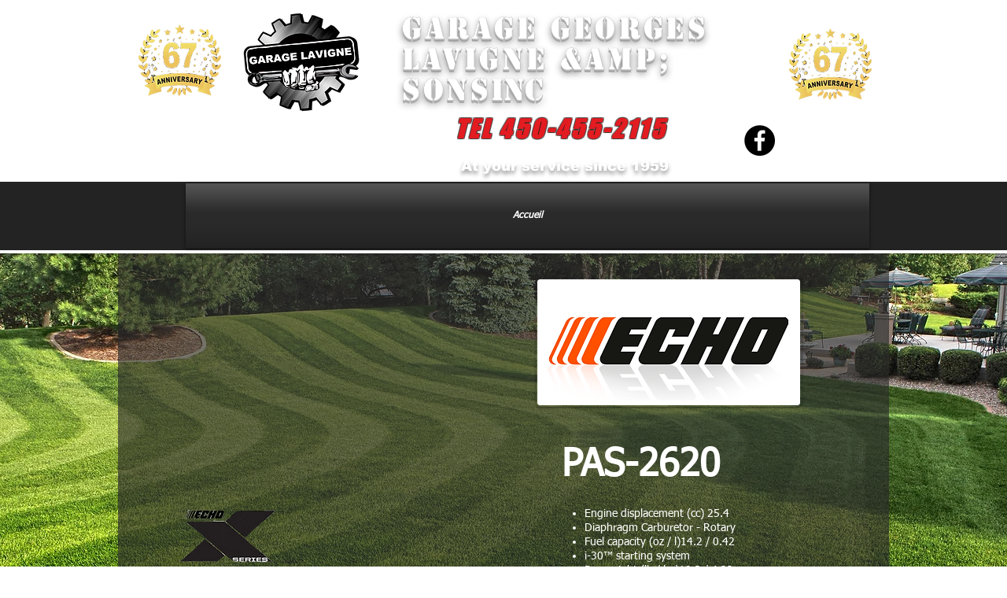

--- FILE ---
content_type: text/html; charset=UTF-8
request_url: https://www.garagelavigne.com/copie-de-pas-225?lang=en
body_size: 166581
content:
<!DOCTYPE html>
<html lang="en">
<head>
  
  <!-- SEO Tags -->
  <title>PAS-2620 | garagelavigne</title>
  <link rel="canonical" href="https://www.garagelavigne.com/copie-de-pas-225?lang=en"/>
  <meta property="og:title" content="PAS-2620 | garagelavigne"/>
  <meta property="og:url" content="https://www.garagelavigne.com/copie-de-pas-225?lang=en"/>
  <meta property="og:site_name" content="garagelavigne"/>
  <meta property="og:type" content="website"/>
  <link rel="alternate" href="https://www.garagelavigne.com/copie-de-pas-225" hreflang="x-default"/>
  <link rel="alternate" href="https://www.garagelavigne.com/copie-de-pas-225?lang=en" hreflang="en-ca"/>
  <link rel="alternate" href="https://www.garagelavigne.com/copie-de-pas-225" hreflang="fr-fr"/>
  <meta name="twitter:card" content="summary_large_image"/>
  <meta name="twitter:title" content="PAS-2620 | garagelavigne"/>

  
  <meta charset='utf-8'>
  <meta name="viewport" content="width=device-width, initial-scale=1" id="wixDesktopViewport" />
  <meta http-equiv="X-UA-Compatible" content="IE=edge">
  <meta name="generator" content="Wix.com Website Builder"/>

  <link rel="icon" sizes="192x192" href="https://static.wixstatic.com/media/c6f040_39da120caf964cfa995b616f87f20cf5%7Emv2.jpg/v1/fill/w_192%2Ch_192%2Clg_1%2Cusm_0.66_1.00_0.01/c6f040_39da120caf964cfa995b616f87f20cf5%7Emv2.jpg" type="image/jpeg"/>
  <link rel="shortcut icon" href="https://static.wixstatic.com/media/c6f040_39da120caf964cfa995b616f87f20cf5%7Emv2.jpg/v1/fill/w_192%2Ch_192%2Clg_1%2Cusm_0.66_1.00_0.01/c6f040_39da120caf964cfa995b616f87f20cf5%7Emv2.jpg" type="image/jpeg"/>
  <link rel="apple-touch-icon" href="https://static.wixstatic.com/media/c6f040_39da120caf964cfa995b616f87f20cf5%7Emv2.jpg/v1/fill/w_180%2Ch_180%2Clg_1%2Cusm_0.66_1.00_0.01/c6f040_39da120caf964cfa995b616f87f20cf5%7Emv2.jpg" type="image/jpeg"/>

  <!-- Safari Pinned Tab Icon -->
  <!-- <link rel="mask-icon" href="https://static.wixstatic.com/media/c6f040_39da120caf964cfa995b616f87f20cf5%7Emv2.jpg/v1/fill/w_192%2Ch_192%2Clg_1%2Cusm_0.66_1.00_0.01/c6f040_39da120caf964cfa995b616f87f20cf5%7Emv2.jpg"> -->

  <!-- Original trials -->
  


  <!-- Segmenter Polyfill -->
  <script>
    if (!window.Intl || !window.Intl.Segmenter) {
      (function() {
        var script = document.createElement('script');
        script.src = 'https://static.parastorage.com/unpkg/@formatjs/intl-segmenter@11.7.10/polyfill.iife.js';
        document.head.appendChild(script);
      })();
    }
  </script>

  <!-- Legacy Polyfills -->
  <script nomodule="" src="https://static.parastorage.com/unpkg/core-js-bundle@3.2.1/minified.js"></script>
  <script nomodule="" src="https://static.parastorage.com/unpkg/focus-within-polyfill@5.0.9/dist/focus-within-polyfill.js"></script>

  <!-- Performance API Polyfills -->
  <script>
  (function () {
    var noop = function noop() {};
    if ("performance" in window === false) {
      window.performance = {};
    }
    window.performance.mark = performance.mark || noop;
    window.performance.measure = performance.measure || noop;
    if ("now" in window.performance === false) {
      var nowOffset = Date.now();
      if (performance.timing && performance.timing.navigationStart) {
        nowOffset = performance.timing.navigationStart;
      }
      window.performance.now = function now() {
        return Date.now() - nowOffset;
      };
    }
  })();
  </script>

  <!-- Globals Definitions -->
  <script>
    (function () {
      var now = Date.now()
      window.initialTimestamps = {
        initialTimestamp: now,
        initialRequestTimestamp: Math.round(performance.timeOrigin ? performance.timeOrigin : now - performance.now())
      }

      window.thunderboltTag = "libs-releases-GA-local"
      window.thunderboltVersion = "1.16780.0"
    })();
  </script>

  <!-- Essential Viewer Model -->
  <script type="application/json" id="wix-essential-viewer-model">{"fleetConfig":{"fleetName":"thunderbolt-seo-renderer","type":"GA","code":0},"mode":{"qa":false,"enableTestApi":false,"debug":false,"ssrIndicator":false,"ssrOnly":false,"siteAssetsFallback":"enable","versionIndicator":false},"componentsLibrariesTopology":[{"artifactId":"editor-elements","namespace":"wixui","url":"https:\/\/static.parastorage.com\/services\/editor-elements\/1.14853.0"},{"artifactId":"editor-elements","namespace":"dsgnsys","url":"https:\/\/static.parastorage.com\/services\/editor-elements\/1.14853.0"}],"siteFeaturesConfigs":{"sessionManager":{"isRunningInDifferentSiteContext":false}},"language":{"userLanguage":"en"},"siteAssets":{"clientTopology":{"mediaRootUrl":"https:\/\/static.wixstatic.com","staticMediaUrl":"https:\/\/static.wixstatic.com\/media","moduleRepoUrl":"https:\/\/static.parastorage.com\/unpkg","fileRepoUrl":"https:\/\/static.parastorage.com\/services","viewerAppsUrl":"https:\/\/viewer-apps.parastorage.com","viewerAssetsUrl":"https:\/\/viewer-assets.parastorage.com","siteAssetsUrl":"https:\/\/siteassets.parastorage.com","pageJsonServerUrls":["https:\/\/pages.parastorage.com","https:\/\/staticorigin.wixstatic.com","https:\/\/www.garagelavigne.com","https:\/\/fallback.wix.com\/wix-html-editor-pages-webapp\/page"],"pathOfTBModulesInFileRepoForFallback":"wix-thunderbolt\/dist\/"}},"siteFeatures":["accessibility","appMonitoring","assetsLoader","businessLogger","captcha","clickHandlerRegistrar","commonConfig","componentsLoader","componentsRegistry","consentPolicy","cookiesManager","cyclicTabbing","domSelectors","dynamicPages","environmentWixCodeSdk","environment","lightbox","locationWixCodeSdk","mpaNavigation","multilingual","navigationManager","navigationPhases","ooi","pages","panorama","protectedPages","renderer","reporter","routerFetch","router","scrollRestoration","seoWixCodeSdk","seo","sessionManager","siteMembersWixCodeSdk","siteMembers","siteScrollBlocker","siteWixCodeSdk","speculationRules","ssrCache","stores","structureApi","thunderboltInitializer","tpaCommons","translations","usedPlatformApis","warmupData","windowMessageRegistrar","windowWixCodeSdk","wixCustomElementComponent","wixEmbedsApi","componentsReact","platform"],"site":{"externalBaseUrl":"https:\/\/www.garagelavigne.com","isSEO":true},"media":{"staticMediaUrl":"https:\/\/static.wixstatic.com\/media","mediaRootUrl":"https:\/\/static.wixstatic.com\/","staticVideoUrl":"https:\/\/video.wixstatic.com\/"},"requestUrl":"https:\/\/www.garagelavigne.com\/copie-de-pas-225?lang=en","rollout":{"siteAssetsVersionsRollout":false,"isDACRollout":0,"isTBRollout":false},"commonConfig":{"brand":"wix","host":"VIEWER","bsi":"","consentPolicy":{},"consentPolicyHeader":{},"siteRevision":"8482","renderingFlow":"NONE","language":"en","locale":"en-ca"},"interactionSampleRatio":0.01,"dynamicModelUrl":"https:\/\/www.garagelavigne.com\/_api\/v2\/dynamicmodel","accessTokensUrl":"https:\/\/www.garagelavigne.com\/_api\/v1\/access-tokens","isExcludedFromSecurityExperiments":false,"experiments":{"specs.thunderbolt.hardenFetchAndXHR":true,"specs.thunderbolt.securityExperiments":true}}</script>
  <script>window.viewerModel = JSON.parse(document.getElementById('wix-essential-viewer-model').textContent)</script>

  <script>
    window.commonConfig = viewerModel.commonConfig
  </script>

  
  <!-- BEGIN handleAccessTokens bundle -->

  <script data-url="https://static.parastorage.com/services/wix-thunderbolt/dist/handleAccessTokens.inline.4f2f9a53.bundle.min.js">(()=>{"use strict";function e(e){let{context:o,property:r,value:n,enumerable:i=!0}=e,c=e.get,l=e.set;if(!r||void 0===n&&!c&&!l)return new Error("property and value are required");let a=o||globalThis,s=a?.[r],u={};if(void 0!==n)u.value=n;else{if(c){let e=t(c);e&&(u.get=e)}if(l){let e=t(l);e&&(u.set=e)}}let p={...u,enumerable:i||!1,configurable:!1};void 0!==n&&(p.writable=!1);try{Object.defineProperty(a,r,p)}catch(e){return e instanceof TypeError?s:e}return s}function t(e,t){return"function"==typeof e?e:!0===e?.async&&"function"==typeof e.func?t?async function(t){return e.func(t)}:async function(){return e.func()}:"function"==typeof e?.func?e.func:void 0}try{e({property:"strictDefine",value:e})}catch{}try{e({property:"defineStrictObject",value:r})}catch{}try{e({property:"defineStrictMethod",value:n})}catch{}var o=["toString","toLocaleString","valueOf","constructor","prototype"];function r(t){let{context:n,property:c,propertiesToExclude:l=[],skipPrototype:a=!1,hardenPrototypePropertiesToExclude:s=[]}=t;if(!c)return new Error("property is required");let u=(n||globalThis)[c],p={},f=i(n,c);u&&("object"==typeof u||"function"==typeof u)&&Reflect.ownKeys(u).forEach(t=>{if(!l.includes(t)&&!o.includes(t)){let o=i(u,t);if(o&&(o.writable||o.configurable)){let{value:r,get:n,set:i,enumerable:c=!1}=o,l={};void 0!==r?l.value=r:n?l.get=n:i&&(l.set=i);try{let o=e({context:u,property:t,...l,enumerable:c});p[t]=o}catch(e){if(!(e instanceof TypeError))throw e;try{p[t]=o.value||o.get||o.set}catch{}}}}});let d={originalObject:u,originalProperties:p};if(!a&&void 0!==u?.prototype){let e=r({context:u,property:"prototype",propertiesToExclude:s,skipPrototype:!0});e instanceof Error||(d.originalPrototype=e?.originalObject,d.originalPrototypeProperties=e?.originalProperties)}return e({context:n,property:c,value:u,enumerable:f?.enumerable}),d}function n(t,o){let r=(o||globalThis)[t],n=i(o||globalThis,t);return r&&n&&(n.writable||n.configurable)?(Object.freeze(r),e({context:globalThis,property:t,value:r})):r}function i(e,t){if(e&&t)try{return Reflect.getOwnPropertyDescriptor(e,t)}catch{return}}function c(e){if("string"!=typeof e)return e;try{return decodeURIComponent(e).toLowerCase().trim()}catch{return e.toLowerCase().trim()}}function l(e,t){let o="";if("string"==typeof e)o=e.split("=")[0]?.trim()||"";else{if(!e||"string"!=typeof e.name)return!1;o=e.name}return t.has(c(o)||"")}function a(e,t){let o;return o="string"==typeof e?e.split(";").map(e=>e.trim()).filter(e=>e.length>0):e||[],o.filter(e=>!l(e,t))}var s=null;function u(){return null===s&&(s=typeof Document>"u"?void 0:Object.getOwnPropertyDescriptor(Document.prototype,"cookie")),s}function p(t,o){if(!globalThis?.cookieStore)return;let r=globalThis.cookieStore.get.bind(globalThis.cookieStore),n=globalThis.cookieStore.getAll.bind(globalThis.cookieStore),i=globalThis.cookieStore.set.bind(globalThis.cookieStore),c=globalThis.cookieStore.delete.bind(globalThis.cookieStore);return e({context:globalThis.CookieStore.prototype,property:"get",value:async function(e){return l(("string"==typeof e?e:e.name)||"",t)?null:r.call(this,e)},enumerable:!0}),e({context:globalThis.CookieStore.prototype,property:"getAll",value:async function(){return a(await n.apply(this,Array.from(arguments)),t)},enumerable:!0}),e({context:globalThis.CookieStore.prototype,property:"set",value:async function(){let e=Array.from(arguments);if(!l(1===e.length?e[0].name:e[0],t))return i.apply(this,e);o&&console.warn(o)},enumerable:!0}),e({context:globalThis.CookieStore.prototype,property:"delete",value:async function(){let e=Array.from(arguments);if(!l(1===e.length?e[0].name:e[0],t))return c.apply(this,e)},enumerable:!0}),e({context:globalThis.cookieStore,property:"prototype",value:globalThis.CookieStore.prototype,enumerable:!1}),e({context:globalThis,property:"cookieStore",value:globalThis.cookieStore,enumerable:!0}),{get:r,getAll:n,set:i,delete:c}}var f=["TextEncoder","TextDecoder","XMLHttpRequestEventTarget","EventTarget","URL","JSON","Reflect","Object","Array","Map","Set","WeakMap","WeakSet","Promise","Symbol","Error"],d=["addEventListener","removeEventListener","dispatchEvent","encodeURI","encodeURIComponent","decodeURI","decodeURIComponent"];const y=(e,t)=>{try{const o=t?t.get.call(document):document.cookie;return o.split(";").map(e=>e.trim()).filter(t=>t?.startsWith(e))[0]?.split("=")[1]}catch(e){return""}},g=(e="",t="",o="/")=>`${e}=; ${t?`domain=${t};`:""} max-age=0; path=${o}; expires=Thu, 01 Jan 1970 00:00:01 GMT`;function m(){(function(){if("undefined"!=typeof window){const e=performance.getEntriesByType("navigation")[0];return"back_forward"===(e?.type||"")}return!1})()&&function(){const{counter:e}=function(){const e=b("getItem");if(e){const[t,o]=e.split("-"),r=o?parseInt(o,10):0;if(r>=3){const e=t?Number(t):0;if(Date.now()-e>6e4)return{counter:0}}return{counter:r}}return{counter:0}}();e<3?(!function(e=1){b("setItem",`${Date.now()}-${e}`)}(e+1),window.location.reload()):console.error("ATS: Max reload attempts reached")}()}function b(e,t){try{return sessionStorage[e]("reload",t||"")}catch(e){console.error("ATS: Error calling sessionStorage:",e)}}const h="client-session-bind",v="sec-fetch-unsupported",{experiments:w}=window.viewerModel,T=[h,"client-binding",v,"svSession","smSession","server-session-bind","wixSession2","wixSession3"].map(e=>e.toLowerCase()),{cookie:S}=function(t,o){let r=new Set(t);return e({context:document,property:"cookie",set:{func:e=>function(e,t,o,r){let n=u(),i=c(t.split(";")[0]||"")||"";[...o].every(e=>!i.startsWith(e.toLowerCase()))&&n?.set?n.set.call(e,t):r&&console.warn(r)}(document,e,r,o)},get:{func:()=>function(e,t){let o=u();if(!o?.get)throw new Error("Cookie descriptor or getter not available");return a(o.get.call(e),t).join("; ")}(document,r)},enumerable:!0}),{cookieStore:p(r,o),cookie:u()}}(T),k="tbReady",x="security_overrideGlobals",{experiments:E,siteFeaturesConfigs:C,accessTokensUrl:P}=window.viewerModel,R=P,M={},O=(()=>{const e=y(h,S);if(w["specs.thunderbolt.browserCacheReload"]){y(v,S)||e?b("removeItem"):m()}return(()=>{const e=g(h),t=g(h,location.hostname);S.set.call(document,e),S.set.call(document,t)})(),e})();O&&(M["client-binding"]=O);const D=fetch;addEventListener(k,function e(t){const{logger:o}=t.detail;try{window.tb.init({fetch:D,fetchHeaders:M})}catch(e){const t=new Error("TB003");o.meter(`${x}_${t.message}`,{paramsOverrides:{errorType:x,eventString:t.message}}),window?.viewerModel?.mode.debug&&console.error(e)}finally{removeEventListener(k,e)}}),E["specs.thunderbolt.hardenFetchAndXHR"]||(window.fetchDynamicModel=()=>C.sessionManager.isRunningInDifferentSiteContext?Promise.resolve({}):fetch(R,{credentials:"same-origin",headers:M}).then(function(e){if(!e.ok)throw new Error(`[${e.status}]${e.statusText}`);return e.json()}),window.dynamicModelPromise=window.fetchDynamicModel())})();
//# sourceMappingURL=https://static.parastorage.com/services/wix-thunderbolt/dist/handleAccessTokens.inline.4f2f9a53.bundle.min.js.map</script>

<!-- END handleAccessTokens bundle -->

<!-- BEGIN overrideGlobals bundle -->

<script data-url="https://static.parastorage.com/services/wix-thunderbolt/dist/overrideGlobals.inline.ec13bfcf.bundle.min.js">(()=>{"use strict";function e(e){let{context:r,property:o,value:n,enumerable:i=!0}=e,c=e.get,a=e.set;if(!o||void 0===n&&!c&&!a)return new Error("property and value are required");let l=r||globalThis,u=l?.[o],s={};if(void 0!==n)s.value=n;else{if(c){let e=t(c);e&&(s.get=e)}if(a){let e=t(a);e&&(s.set=e)}}let p={...s,enumerable:i||!1,configurable:!1};void 0!==n&&(p.writable=!1);try{Object.defineProperty(l,o,p)}catch(e){return e instanceof TypeError?u:e}return u}function t(e,t){return"function"==typeof e?e:!0===e?.async&&"function"==typeof e.func?t?async function(t){return e.func(t)}:async function(){return e.func()}:"function"==typeof e?.func?e.func:void 0}try{e({property:"strictDefine",value:e})}catch{}try{e({property:"defineStrictObject",value:o})}catch{}try{e({property:"defineStrictMethod",value:n})}catch{}var r=["toString","toLocaleString","valueOf","constructor","prototype"];function o(t){let{context:n,property:c,propertiesToExclude:a=[],skipPrototype:l=!1,hardenPrototypePropertiesToExclude:u=[]}=t;if(!c)return new Error("property is required");let s=(n||globalThis)[c],p={},f=i(n,c);s&&("object"==typeof s||"function"==typeof s)&&Reflect.ownKeys(s).forEach(t=>{if(!a.includes(t)&&!r.includes(t)){let r=i(s,t);if(r&&(r.writable||r.configurable)){let{value:o,get:n,set:i,enumerable:c=!1}=r,a={};void 0!==o?a.value=o:n?a.get=n:i&&(a.set=i);try{let r=e({context:s,property:t,...a,enumerable:c});p[t]=r}catch(e){if(!(e instanceof TypeError))throw e;try{p[t]=r.value||r.get||r.set}catch{}}}}});let d={originalObject:s,originalProperties:p};if(!l&&void 0!==s?.prototype){let e=o({context:s,property:"prototype",propertiesToExclude:u,skipPrototype:!0});e instanceof Error||(d.originalPrototype=e?.originalObject,d.originalPrototypeProperties=e?.originalProperties)}return e({context:n,property:c,value:s,enumerable:f?.enumerable}),d}function n(t,r){let o=(r||globalThis)[t],n=i(r||globalThis,t);return o&&n&&(n.writable||n.configurable)?(Object.freeze(o),e({context:globalThis,property:t,value:o})):o}function i(e,t){if(e&&t)try{return Reflect.getOwnPropertyDescriptor(e,t)}catch{return}}function c(e){if("string"!=typeof e)return e;try{return decodeURIComponent(e).toLowerCase().trim()}catch{return e.toLowerCase().trim()}}function a(e,t){return e instanceof Headers?e.forEach((r,o)=>{l(o,t)||e.delete(o)}):Object.keys(e).forEach(r=>{l(r,t)||delete e[r]}),e}function l(e,t){return!t.has(c(e)||"")}function u(e,t){let r=!0,o=function(e){let t,r;if(globalThis.Request&&e instanceof Request)t=e.url;else{if("function"!=typeof e?.toString)throw new Error("Unsupported type for url");t=e.toString()}try{return new URL(t).pathname}catch{return r=t.replace(/#.+/gi,"").split("?").shift(),r.startsWith("/")?r:`/${r}`}}(e),n=c(o);return n&&t.some(e=>n.includes(e))&&(r=!1),r}function s(t,r,o){let n=fetch,i=XMLHttpRequest,c=new Set(r);function s(){let e=new i,r=e.open,n=e.setRequestHeader;return e.open=function(){let n=Array.from(arguments),i=n[1];if(n.length<2||u(i,t))return r.apply(e,n);throw new Error(o||`Request not allowed for path ${i}`)},e.setRequestHeader=function(t,r){l(decodeURIComponent(t),c)&&n.call(e,t,r)},e}return e({property:"fetch",value:function(){let e=function(e,t){return globalThis.Request&&e[0]instanceof Request&&e[0]?.headers?a(e[0].headers,t):e[1]?.headers&&a(e[1].headers,t),e}(arguments,c);return u(arguments[0],t)?n.apply(globalThis,Array.from(e)):new Promise((e,t)=>{t(new Error(o||`Request not allowed for path ${arguments[0]}`))})},enumerable:!0}),e({property:"XMLHttpRequest",value:s,enumerable:!0}),Object.keys(i).forEach(e=>{s[e]=i[e]}),{fetch:n,XMLHttpRequest:i}}var p=["TextEncoder","TextDecoder","XMLHttpRequestEventTarget","EventTarget","URL","JSON","Reflect","Object","Array","Map","Set","WeakMap","WeakSet","Promise","Symbol","Error"],f=["addEventListener","removeEventListener","dispatchEvent","encodeURI","encodeURIComponent","decodeURI","decodeURIComponent"];const d=function(){let t=globalThis.open,r=document.open;function o(e,r,o){let n="string"!=typeof e,i=t.call(window,e,r,o);return n||e&&function(e){return e.startsWith("//")&&/(?:[a-z0-9](?:[a-z0-9-]{0,61}[a-z0-9])?\.)+[a-z0-9][a-z0-9-]{0,61}[a-z0-9]/g.test(`${location.protocol}:${e}`)&&(e=`${location.protocol}${e}`),!e.startsWith("http")||new URL(e).hostname===location.hostname}(e)?{}:i}return e({property:"open",value:o,context:globalThis,enumerable:!0}),e({property:"open",value:function(e,t,n){return e?o(e,t,n):r.call(document,e||"",t||"",n||"")},context:document,enumerable:!0}),{open:t,documentOpen:r}},y=function(){let t=document.createElement,r=Element.prototype.setAttribute,o=Element.prototype.setAttributeNS;return e({property:"createElement",context:document,value:function(n,i){let a=t.call(document,n,i);if("iframe"===c(n)){e({property:"srcdoc",context:a,get:()=>"",set:()=>{console.warn("`srcdoc` is not allowed in iframe elements.")}});let t=function(e,t){"srcdoc"!==e.toLowerCase()?r.call(a,e,t):console.warn("`srcdoc` attribute is not allowed to be set.")},n=function(e,t,r){"srcdoc"!==t.toLowerCase()?o.call(a,e,t,r):console.warn("`srcdoc` attribute is not allowed to be set.")};a.setAttribute=t,a.setAttributeNS=n}return a},enumerable:!0}),{createElement:t,setAttribute:r,setAttributeNS:o}},m=["client-binding"],b=["/_api/v1/access-tokens","/_api/v2/dynamicmodel","/_api/one-app-session-web/v3/businesses"],h=function(){let t=setTimeout,r=setInterval;return o("setTimeout",0,globalThis),o("setInterval",0,globalThis),{setTimeout:t,setInterval:r};function o(t,r,o){let n=o||globalThis,i=n[t];if(!i||"function"!=typeof i)throw new Error(`Function ${t} not found or is not a function`);e({property:t,value:function(){let e=Array.from(arguments);if("string"!=typeof e[r])return i.apply(n,e);console.warn(`Calling ${t} with a String Argument at index ${r} is not allowed`)},context:o,enumerable:!0})}},v=function(){if(navigator&&"serviceWorker"in navigator){let t=navigator.serviceWorker.register;return e({context:navigator.serviceWorker,property:"register",value:function(){console.log("Service worker registration is not allowed")},enumerable:!0}),{register:t}}return{}};performance.mark("overrideGlobals started");const{isExcludedFromSecurityExperiments:g,experiments:w}=window.viewerModel,E=!g&&w["specs.thunderbolt.securityExperiments"];try{d(),E&&y(),w["specs.thunderbolt.hardenFetchAndXHR"]&&E&&s(b,m),v(),(e=>{let t=[],r=[];r=r.concat(["TextEncoder","TextDecoder"]),e&&(r=r.concat(["XMLHttpRequestEventTarget","EventTarget"])),r=r.concat(["URL","JSON"]),e&&(t=t.concat(["addEventListener","removeEventListener"])),t=t.concat(["encodeURI","encodeURIComponent","decodeURI","decodeURIComponent"]),r=r.concat(["String","Number"]),e&&r.push("Object"),r=r.concat(["Reflect"]),t.forEach(e=>{n(e),["addEventListener","removeEventListener"].includes(e)&&n(e,document)}),r.forEach(e=>{o({property:e})})})(E),E&&h()}catch(e){window?.viewerModel?.mode.debug&&console.error(e);const t=new Error("TB006");window.fedops?.reportError(t,"security_overrideGlobals"),window.Sentry?window.Sentry.captureException(t):globalThis.defineStrictProperty("sentryBuffer",[t],window,!1)}performance.mark("overrideGlobals ended")})();
//# sourceMappingURL=https://static.parastorage.com/services/wix-thunderbolt/dist/overrideGlobals.inline.ec13bfcf.bundle.min.js.map</script>

<!-- END overrideGlobals bundle -->


  
  <script>
    window.commonConfig = viewerModel.commonConfig

	
  </script>

  <!-- Initial CSS -->
  <style data-url="https://static.parastorage.com/services/wix-thunderbolt/dist/main.347af09f.min.css">@keyframes slide-horizontal-new{0%{transform:translateX(100%)}}@keyframes slide-horizontal-old{80%{opacity:1}to{opacity:0;transform:translateX(-100%)}}@keyframes slide-vertical-new{0%{transform:translateY(-100%)}}@keyframes slide-vertical-old{80%{opacity:1}to{opacity:0;transform:translateY(100%)}}@keyframes out-in-new{0%{opacity:0}}@keyframes out-in-old{to{opacity:0}}:root:active-view-transition{view-transition-name:none}::view-transition{pointer-events:none}:root:active-view-transition::view-transition-new(page-group),:root:active-view-transition::view-transition-old(page-group){animation-duration:.6s;cursor:wait;pointer-events:all}:root:active-view-transition-type(SlideHorizontal)::view-transition-old(page-group){animation:slide-horizontal-old .6s cubic-bezier(.83,0,.17,1) forwards;mix-blend-mode:normal}:root:active-view-transition-type(SlideHorizontal)::view-transition-new(page-group){animation:slide-horizontal-new .6s cubic-bezier(.83,0,.17,1) backwards;mix-blend-mode:normal}:root:active-view-transition-type(SlideVertical)::view-transition-old(page-group){animation:slide-vertical-old .6s cubic-bezier(.83,0,.17,1) forwards;mix-blend-mode:normal}:root:active-view-transition-type(SlideVertical)::view-transition-new(page-group){animation:slide-vertical-new .6s cubic-bezier(.83,0,.17,1) backwards;mix-blend-mode:normal}:root:active-view-transition-type(OutIn)::view-transition-old(page-group){animation:out-in-old .35s cubic-bezier(.22,1,.36,1) forwards}:root:active-view-transition-type(OutIn)::view-transition-new(page-group){animation:out-in-new .35s cubic-bezier(.64,0,.78,0) .35s backwards}@media(prefers-reduced-motion:reduce){::view-transition-group(*),::view-transition-new(*),::view-transition-old(*){animation:none!important}}body,html{background:transparent;border:0;margin:0;outline:0;padding:0;vertical-align:baseline}body{--scrollbar-width:0px;font-family:Arial,Helvetica,sans-serif;font-size:10px}body,html{height:100%}body{overflow-x:auto;overflow-y:scroll}body:not(.responsive) #site-root{min-width:var(--site-width);width:100%}body:not([data-js-loaded]) [data-hide-prejs]{visibility:hidden}interact-element{display:contents}#SITE_CONTAINER{position:relative}:root{--one-unit:1vw;--section-max-width:9999px;--spx-stopper-max:9999px;--spx-stopper-min:0px;--browser-zoom:1}@supports(-webkit-appearance:none) and (stroke-color:transparent){:root{--safari-sticky-fix:opacity;--experimental-safari-sticky-fix:translateZ(0)}}@supports(container-type:inline-size){:root{--one-unit:1cqw}}[id^=oldHoverBox-]{mix-blend-mode:plus-lighter;transition:opacity .5s ease,visibility .5s ease}[data-mesh-id$=inlineContent-gridContainer]:has(>[id^=oldHoverBox-]){isolation:isolate}</style>
<style data-url="https://static.parastorage.com/services/wix-thunderbolt/dist/main.renderer.9cb0985f.min.css">a,abbr,acronym,address,applet,b,big,blockquote,button,caption,center,cite,code,dd,del,dfn,div,dl,dt,em,fieldset,font,footer,form,h1,h2,h3,h4,h5,h6,header,i,iframe,img,ins,kbd,label,legend,li,nav,object,ol,p,pre,q,s,samp,section,small,span,strike,strong,sub,sup,table,tbody,td,tfoot,th,thead,title,tr,tt,u,ul,var{background:transparent;border:0;margin:0;outline:0;padding:0;vertical-align:baseline}input,select,textarea{box-sizing:border-box;font-family:Helvetica,Arial,sans-serif}ol,ul{list-style:none}blockquote,q{quotes:none}ins{text-decoration:none}del{text-decoration:line-through}table{border-collapse:collapse;border-spacing:0}a{cursor:pointer;text-decoration:none}.testStyles{overflow-y:hidden}.reset-button{-webkit-appearance:none;background:none;border:0;color:inherit;font:inherit;line-height:normal;outline:0;overflow:visible;padding:0;-webkit-user-select:none;-moz-user-select:none;-ms-user-select:none}:focus{outline:none}body.device-mobile-optimized:not(.disable-site-overflow){overflow-x:hidden;overflow-y:scroll}body.device-mobile-optimized:not(.responsive) #SITE_CONTAINER{margin-left:auto;margin-right:auto;overflow-x:visible;position:relative;width:320px}body.device-mobile-optimized:not(.responsive):not(.blockSiteScrolling) #SITE_CONTAINER{margin-top:0}body.device-mobile-optimized>*{max-width:100%!important}body.device-mobile-optimized #site-root{overflow-x:hidden;overflow-y:hidden}@supports(overflow:clip){body.device-mobile-optimized #site-root{overflow-x:clip;overflow-y:clip}}body.device-mobile-non-optimized #SITE_CONTAINER #site-root{overflow-x:clip;overflow-y:clip}body.device-mobile-non-optimized.fullScreenMode{background-color:#5f6360}body.device-mobile-non-optimized.fullScreenMode #MOBILE_ACTIONS_MENU,body.device-mobile-non-optimized.fullScreenMode #SITE_BACKGROUND,body.device-mobile-non-optimized.fullScreenMode #site-root,body.fullScreenMode #WIX_ADS{visibility:hidden}body.fullScreenMode{overflow-x:hidden!important;overflow-y:hidden!important}body.fullScreenMode.device-mobile-optimized #TINY_MENU{opacity:0;pointer-events:none}body.fullScreenMode-scrollable.device-mobile-optimized{overflow-x:hidden!important;overflow-y:auto!important}body.fullScreenMode-scrollable.device-mobile-optimized #masterPage,body.fullScreenMode-scrollable.device-mobile-optimized #site-root{overflow-x:hidden!important;overflow-y:hidden!important}body.fullScreenMode-scrollable.device-mobile-optimized #SITE_BACKGROUND,body.fullScreenMode-scrollable.device-mobile-optimized #masterPage{height:auto!important}body.fullScreenMode-scrollable.device-mobile-optimized #masterPage.mesh-layout{height:0!important}body.blockSiteScrolling,body.siteScrollingBlocked{position:fixed;width:100%}body.blockSiteScrolling #SITE_CONTAINER{margin-top:calc(var(--blocked-site-scroll-margin-top)*-1)}#site-root{margin:0 auto;min-height:100%;position:relative;top:var(--wix-ads-height)}#site-root img:not([src]){visibility:hidden}#site-root svg img:not([src]){visibility:visible}.auto-generated-link{color:inherit}#SCROLL_TO_BOTTOM,#SCROLL_TO_TOP{height:0}.has-click-trigger{cursor:pointer}.fullScreenOverlay{bottom:0;display:flex;justify-content:center;left:0;overflow-y:hidden;position:fixed;right:0;top:-60px;z-index:1005}.fullScreenOverlay>.fullScreenOverlayContent{bottom:0;left:0;margin:0 auto;overflow:hidden;position:absolute;right:0;top:60px;transform:translateZ(0)}[data-mesh-id$=centeredContent],[data-mesh-id$=form],[data-mesh-id$=inlineContent]{pointer-events:none;position:relative}[data-mesh-id$=-gridWrapper],[data-mesh-id$=-rotated-wrapper]{pointer-events:none}[data-mesh-id$=-gridContainer]>*,[data-mesh-id$=-rotated-wrapper]>*,[data-mesh-id$=inlineContent]>:not([data-mesh-id$=-gridContainer]){pointer-events:auto}.device-mobile-optimized #masterPage.mesh-layout #SOSP_CONTAINER_CUSTOM_ID{grid-area:2/1/3/2;-ms-grid-row:2;position:relative}#masterPage.mesh-layout{-ms-grid-rows:max-content max-content min-content max-content;-ms-grid-columns:100%;align-items:start;display:-ms-grid;display:grid;grid-template-columns:100%;grid-template-rows:max-content max-content min-content max-content;justify-content:stretch}#masterPage.mesh-layout #PAGES_CONTAINER,#masterPage.mesh-layout #SITE_FOOTER-placeholder,#masterPage.mesh-layout #SITE_FOOTER_WRAPPER,#masterPage.mesh-layout #SITE_HEADER-placeholder,#masterPage.mesh-layout #SITE_HEADER_WRAPPER,#masterPage.mesh-layout #SOSP_CONTAINER_CUSTOM_ID[data-state~=mobileView],#masterPage.mesh-layout #soapAfterPagesContainer,#masterPage.mesh-layout #soapBeforePagesContainer{-ms-grid-row-align:start;-ms-grid-column-align:start;-ms-grid-column:1}#masterPage.mesh-layout #SITE_HEADER-placeholder,#masterPage.mesh-layout #SITE_HEADER_WRAPPER{grid-area:1/1/2/2;-ms-grid-row:1}#masterPage.mesh-layout #PAGES_CONTAINER,#masterPage.mesh-layout #soapAfterPagesContainer,#masterPage.mesh-layout #soapBeforePagesContainer{grid-area:3/1/4/2;-ms-grid-row:3}#masterPage.mesh-layout #soapAfterPagesContainer,#masterPage.mesh-layout #soapBeforePagesContainer{width:100%}#masterPage.mesh-layout #PAGES_CONTAINER{align-self:stretch}#masterPage.mesh-layout main#PAGES_CONTAINER{display:block}#masterPage.mesh-layout #SITE_FOOTER-placeholder,#masterPage.mesh-layout #SITE_FOOTER_WRAPPER{grid-area:4/1/5/2;-ms-grid-row:4}#masterPage.mesh-layout #SITE_PAGES,#masterPage.mesh-layout [data-mesh-id=PAGES_CONTAINERcenteredContent],#masterPage.mesh-layout [data-mesh-id=PAGES_CONTAINERinlineContent]{height:100%}#masterPage.mesh-layout.desktop>*{width:100%}#masterPage.mesh-layout #PAGES_CONTAINER,#masterPage.mesh-layout #SITE_FOOTER,#masterPage.mesh-layout #SITE_FOOTER_WRAPPER,#masterPage.mesh-layout #SITE_HEADER,#masterPage.mesh-layout #SITE_HEADER_WRAPPER,#masterPage.mesh-layout #SITE_PAGES,#masterPage.mesh-layout #masterPageinlineContent{position:relative}#masterPage.mesh-layout #SITE_HEADER{grid-area:1/1/2/2}#masterPage.mesh-layout #SITE_FOOTER{grid-area:4/1/5/2}#masterPage.mesh-layout.overflow-x-clip #SITE_FOOTER,#masterPage.mesh-layout.overflow-x-clip #SITE_HEADER{overflow-x:clip}[data-z-counter]{z-index:0}[data-z-counter="0"]{z-index:auto}.wixSiteProperties{-webkit-font-smoothing:antialiased;-moz-osx-font-smoothing:grayscale}:root{--wst-button-color-fill-primary:rgb(var(--color_48));--wst-button-color-border-primary:rgb(var(--color_49));--wst-button-color-text-primary:rgb(var(--color_50));--wst-button-color-fill-primary-hover:rgb(var(--color_51));--wst-button-color-border-primary-hover:rgb(var(--color_52));--wst-button-color-text-primary-hover:rgb(var(--color_53));--wst-button-color-fill-primary-disabled:rgb(var(--color_54));--wst-button-color-border-primary-disabled:rgb(var(--color_55));--wst-button-color-text-primary-disabled:rgb(var(--color_56));--wst-button-color-fill-secondary:rgb(var(--color_57));--wst-button-color-border-secondary:rgb(var(--color_58));--wst-button-color-text-secondary:rgb(var(--color_59));--wst-button-color-fill-secondary-hover:rgb(var(--color_60));--wst-button-color-border-secondary-hover:rgb(var(--color_61));--wst-button-color-text-secondary-hover:rgb(var(--color_62));--wst-button-color-fill-secondary-disabled:rgb(var(--color_63));--wst-button-color-border-secondary-disabled:rgb(var(--color_64));--wst-button-color-text-secondary-disabled:rgb(var(--color_65));--wst-color-fill-base-1:rgb(var(--color_36));--wst-color-fill-base-2:rgb(var(--color_37));--wst-color-fill-base-shade-1:rgb(var(--color_38));--wst-color-fill-base-shade-2:rgb(var(--color_39));--wst-color-fill-base-shade-3:rgb(var(--color_40));--wst-color-fill-accent-1:rgb(var(--color_41));--wst-color-fill-accent-2:rgb(var(--color_42));--wst-color-fill-accent-3:rgb(var(--color_43));--wst-color-fill-accent-4:rgb(var(--color_44));--wst-color-fill-background-primary:rgb(var(--color_11));--wst-color-fill-background-secondary:rgb(var(--color_12));--wst-color-text-primary:rgb(var(--color_15));--wst-color-text-secondary:rgb(var(--color_14));--wst-color-action:rgb(var(--color_18));--wst-color-disabled:rgb(var(--color_39));--wst-color-title:rgb(var(--color_45));--wst-color-subtitle:rgb(var(--color_46));--wst-color-line:rgb(var(--color_47));--wst-font-style-h2:var(--font_2);--wst-font-style-h3:var(--font_3);--wst-font-style-h4:var(--font_4);--wst-font-style-h5:var(--font_5);--wst-font-style-h6:var(--font_6);--wst-font-style-body-large:var(--font_7);--wst-font-style-body-medium:var(--font_8);--wst-font-style-body-small:var(--font_9);--wst-font-style-body-x-small:var(--font_10);--wst-color-custom-1:rgb(var(--color_13));--wst-color-custom-2:rgb(var(--color_16));--wst-color-custom-3:rgb(var(--color_17));--wst-color-custom-4:rgb(var(--color_19));--wst-color-custom-5:rgb(var(--color_20));--wst-color-custom-6:rgb(var(--color_21));--wst-color-custom-7:rgb(var(--color_22));--wst-color-custom-8:rgb(var(--color_23));--wst-color-custom-9:rgb(var(--color_24));--wst-color-custom-10:rgb(var(--color_25));--wst-color-custom-11:rgb(var(--color_26));--wst-color-custom-12:rgb(var(--color_27));--wst-color-custom-13:rgb(var(--color_28));--wst-color-custom-14:rgb(var(--color_29));--wst-color-custom-15:rgb(var(--color_30));--wst-color-custom-16:rgb(var(--color_31));--wst-color-custom-17:rgb(var(--color_32));--wst-color-custom-18:rgb(var(--color_33));--wst-color-custom-19:rgb(var(--color_34));--wst-color-custom-20:rgb(var(--color_35))}.wix-presets-wrapper{display:contents}</style>

  <meta name="format-detection" content="telephone=no">
  <meta name="skype_toolbar" content="skype_toolbar_parser_compatible">
  
  

  

  

  <!-- head performance data start -->
  
  <!-- head performance data end -->
  

    


    
<style data-href="https://static.parastorage.com/services/editor-elements-library/dist/thunderbolt/rb_wixui.thunderbolt_bootstrap-classic.72e6a2a3.min.css">.PlZyDq{touch-action:manipulation}.uDW_Qe{align-items:center;box-sizing:border-box;display:flex;justify-content:var(--label-align);min-width:100%;text-align:initial;width:-moz-max-content;width:max-content}.uDW_Qe:before{max-width:var(--margin-start,0)}.uDW_Qe:after,.uDW_Qe:before{align-self:stretch;content:"";flex-grow:1}.uDW_Qe:after{max-width:var(--margin-end,0)}.FubTgk{height:100%}.FubTgk .uDW_Qe{border-radius:var(--corvid-border-radius,var(--rd,0));bottom:0;box-shadow:var(--shd,0 1px 4px rgba(0,0,0,.6));left:0;position:absolute;right:0;top:0;transition:var(--trans1,border-color .4s ease 0s,background-color .4s ease 0s)}.FubTgk .uDW_Qe:link,.FubTgk .uDW_Qe:visited{border-color:transparent}.FubTgk .l7_2fn{color:var(--corvid-color,rgb(var(--txt,var(--color_15,color_15))));font:var(--fnt,var(--font_5));margin:0;position:relative;transition:var(--trans2,color .4s ease 0s);white-space:nowrap}.FubTgk[aria-disabled=false] .uDW_Qe{background-color:var(--corvid-background-color,rgba(var(--bg,var(--color_17,color_17)),var(--alpha-bg,1)));border:solid var(--corvid-border-color,rgba(var(--brd,var(--color_15,color_15)),var(--alpha-brd,1))) var(--corvid-border-width,var(--brw,0));cursor:pointer!important}:host(.device-mobile-optimized) .FubTgk[aria-disabled=false]:active .uDW_Qe,body.device-mobile-optimized .FubTgk[aria-disabled=false]:active .uDW_Qe{background-color:var(--corvid-hover-background-color,rgba(var(--bgh,var(--color_18,color_18)),var(--alpha-bgh,1)));border-color:var(--corvid-hover-border-color,rgba(var(--brdh,var(--color_15,color_15)),var(--alpha-brdh,1)))}:host(.device-mobile-optimized) .FubTgk[aria-disabled=false]:active .l7_2fn,body.device-mobile-optimized .FubTgk[aria-disabled=false]:active .l7_2fn{color:var(--corvid-hover-color,rgb(var(--txth,var(--color_15,color_15))))}:host(:not(.device-mobile-optimized)) .FubTgk[aria-disabled=false]:hover .uDW_Qe,body:not(.device-mobile-optimized) .FubTgk[aria-disabled=false]:hover .uDW_Qe{background-color:var(--corvid-hover-background-color,rgba(var(--bgh,var(--color_18,color_18)),var(--alpha-bgh,1)));border-color:var(--corvid-hover-border-color,rgba(var(--brdh,var(--color_15,color_15)),var(--alpha-brdh,1)))}:host(:not(.device-mobile-optimized)) .FubTgk[aria-disabled=false]:hover .l7_2fn,body:not(.device-mobile-optimized) .FubTgk[aria-disabled=false]:hover .l7_2fn{color:var(--corvid-hover-color,rgb(var(--txth,var(--color_15,color_15))))}.FubTgk[aria-disabled=true] .uDW_Qe{background-color:var(--corvid-disabled-background-color,rgba(var(--bgd,204,204,204),var(--alpha-bgd,1)));border-color:var(--corvid-disabled-border-color,rgba(var(--brdd,204,204,204),var(--alpha-brdd,1)));border-style:solid;border-width:var(--corvid-border-width,var(--brw,0))}.FubTgk[aria-disabled=true] .l7_2fn{color:var(--corvid-disabled-color,rgb(var(--txtd,255,255,255)))}.uUxqWY{align-items:center;box-sizing:border-box;display:flex;justify-content:var(--label-align);min-width:100%;text-align:initial;width:-moz-max-content;width:max-content}.uUxqWY:before{max-width:var(--margin-start,0)}.uUxqWY:after,.uUxqWY:before{align-self:stretch;content:"";flex-grow:1}.uUxqWY:after{max-width:var(--margin-end,0)}.Vq4wYb[aria-disabled=false] .uUxqWY{cursor:pointer}:host(.device-mobile-optimized) .Vq4wYb[aria-disabled=false]:active .wJVzSK,body.device-mobile-optimized .Vq4wYb[aria-disabled=false]:active .wJVzSK{color:var(--corvid-hover-color,rgb(var(--txth,var(--color_15,color_15))));transition:var(--trans,color .4s ease 0s)}:host(:not(.device-mobile-optimized)) .Vq4wYb[aria-disabled=false]:hover .wJVzSK,body:not(.device-mobile-optimized) .Vq4wYb[aria-disabled=false]:hover .wJVzSK{color:var(--corvid-hover-color,rgb(var(--txth,var(--color_15,color_15))));transition:var(--trans,color .4s ease 0s)}.Vq4wYb .uUxqWY{bottom:0;left:0;position:absolute;right:0;top:0}.Vq4wYb .wJVzSK{color:var(--corvid-color,rgb(var(--txt,var(--color_15,color_15))));font:var(--fnt,var(--font_5));transition:var(--trans,color .4s ease 0s);white-space:nowrap}.Vq4wYb[aria-disabled=true] .wJVzSK{color:var(--corvid-disabled-color,rgb(var(--txtd,255,255,255)))}:host(:not(.device-mobile-optimized)) .CohWsy,body:not(.device-mobile-optimized) .CohWsy{display:flex}:host(:not(.device-mobile-optimized)) .V5AUxf,body:not(.device-mobile-optimized) .V5AUxf{-moz-column-gap:var(--margin);column-gap:var(--margin);direction:var(--direction);display:flex;margin:0 auto;position:relative;width:calc(100% - var(--padding)*2)}:host(:not(.device-mobile-optimized)) .V5AUxf>*,body:not(.device-mobile-optimized) .V5AUxf>*{direction:ltr;flex:var(--column-flex) 1 0%;left:0;margin-bottom:var(--padding);margin-top:var(--padding);min-width:0;position:relative;top:0}:host(.device-mobile-optimized) .V5AUxf,body.device-mobile-optimized .V5AUxf{display:block;padding-bottom:var(--padding-y);padding-left:var(--padding-x,0);padding-right:var(--padding-x,0);padding-top:var(--padding-y);position:relative}:host(.device-mobile-optimized) .V5AUxf>*,body.device-mobile-optimized .V5AUxf>*{margin-bottom:var(--margin);position:relative}:host(.device-mobile-optimized) .V5AUxf>:first-child,body.device-mobile-optimized .V5AUxf>:first-child{margin-top:var(--firstChildMarginTop,0)}:host(.device-mobile-optimized) .V5AUxf>:last-child,body.device-mobile-optimized .V5AUxf>:last-child{margin-bottom:var(--lastChildMarginBottom)}.LIhNy3{backface-visibility:hidden}.jhxvbR,.mtrorN{display:block;height:100%;width:100%}.jhxvbR img{max-width:var(--wix-img-max-width,100%)}.jhxvbR[data-animate-blur] img{filter:blur(9px);transition:filter .8s ease-in}.jhxvbR[data-animate-blur] img[data-load-done]{filter:none}.if7Vw2{height:100%;left:0;-webkit-mask-image:var(--mask-image,none);mask-image:var(--mask-image,none);-webkit-mask-position:var(--mask-position,0);mask-position:var(--mask-position,0);-webkit-mask-repeat:var(--mask-repeat,no-repeat);mask-repeat:var(--mask-repeat,no-repeat);-webkit-mask-size:var(--mask-size,100%);mask-size:var(--mask-size,100%);overflow:hidden;pointer-events:var(--fill-layer-background-media-pointer-events);position:absolute;top:0;width:100%}.if7Vw2.f0uTJH{clip:rect(0,auto,auto,0)}.if7Vw2 .i1tH8h{height:100%;position:absolute;top:0;width:100%}.if7Vw2 .DXi4PB{height:var(--fill-layer-image-height,100%);opacity:var(--fill-layer-image-opacity)}.if7Vw2 .DXi4PB img{height:100%;width:100%}@supports(-webkit-hyphens:none){.if7Vw2.f0uTJH{clip:auto;-webkit-clip-path:inset(0)}}.wG8dni{height:100%}.tcElKx{background-color:var(--bg-overlay-color);background-image:var(--bg-gradient);transition:var(--inherit-transition)}.ImALHf,.Ybjs9b{opacity:var(--fill-layer-video-opacity)}.UWmm3w{bottom:var(--media-padding-bottom);height:var(--media-padding-height);position:absolute;top:var(--media-padding-top);width:100%}.Yjj1af{transform:scale(var(--scale,1));transition:var(--transform-duration,transform 0s)}.ImALHf{height:100%;position:relative;width:100%}.KCM6zk{opacity:var(--fill-layer-video-opacity,var(--fill-layer-image-opacity,1))}.KCM6zk .DXi4PB,.KCM6zk .ImALHf,.KCM6zk .Ybjs9b{opacity:1}._uqPqy{clip-path:var(--fill-layer-clip)}._uqPqy,.eKyYhK{position:absolute;top:0}._uqPqy,.eKyYhK,.x0mqQS img{height:100%;width:100%}.pnCr6P{opacity:0}.blf7sp,.pnCr6P{position:absolute;top:0}.blf7sp{height:0;left:0;overflow:hidden;width:0}.rWP3Gv{left:0;pointer-events:var(--fill-layer-background-media-pointer-events);position:var(--fill-layer-background-media-position)}.Tr4n3d,.rWP3Gv,.wRqk6s{height:100%;top:0;width:100%}.wRqk6s{position:absolute}.Tr4n3d{background-color:var(--fill-layer-background-overlay-color);opacity:var(--fill-layer-background-overlay-blend-opacity-fallback,1);position:var(--fill-layer-background-overlay-position);transform:var(--fill-layer-background-overlay-transform)}@supports(mix-blend-mode:overlay){.Tr4n3d{mix-blend-mode:var(--fill-layer-background-overlay-blend-mode);opacity:var(--fill-layer-background-overlay-blend-opacity,1)}}.VXAmO2{--divider-pin-height__:min(1,calc(var(--divider-layers-pin-factor__) + 1));--divider-pin-layer-height__:var( --divider-layers-pin-factor__ );--divider-pin-border__:min(1,calc(var(--divider-layers-pin-factor__) / -1 + 1));height:calc(var(--divider-height__) + var(--divider-pin-height__)*var(--divider-layers-size__)*var(--divider-layers-y__))}.VXAmO2,.VXAmO2 .dy3w_9{left:0;position:absolute;width:100%}.VXAmO2 .dy3w_9{--divider-layer-i__:var(--divider-layer-i,0);background-position:left calc(50% + var(--divider-offset-x__) + var(--divider-layers-x__)*var(--divider-layer-i__)) bottom;background-repeat:repeat-x;border-bottom-style:solid;border-bottom-width:calc(var(--divider-pin-border__)*var(--divider-layer-i__)*var(--divider-layers-y__));height:calc(var(--divider-height__) + var(--divider-pin-layer-height__)*var(--divider-layer-i__)*var(--divider-layers-y__));opacity:calc(1 - var(--divider-layer-i__)/(var(--divider-layer-i__) + 1))}.UORcXs{--divider-height__:var(--divider-top-height,auto);--divider-offset-x__:var(--divider-top-offset-x,0px);--divider-layers-size__:var(--divider-top-layers-size,0);--divider-layers-y__:var(--divider-top-layers-y,0px);--divider-layers-x__:var(--divider-top-layers-x,0px);--divider-layers-pin-factor__:var(--divider-top-layers-pin-factor,0);border-top:var(--divider-top-padding,0) solid var(--divider-top-color,currentColor);opacity:var(--divider-top-opacity,1);top:0;transform:var(--divider-top-flip,scaleY(-1))}.UORcXs .dy3w_9{background-image:var(--divider-top-image,none);background-size:var(--divider-top-size,contain);border-color:var(--divider-top-color,currentColor);bottom:0;filter:var(--divider-top-filter,none)}.UORcXs .dy3w_9[data-divider-layer="1"]{display:var(--divider-top-layer-1-display,block)}.UORcXs .dy3w_9[data-divider-layer="2"]{display:var(--divider-top-layer-2-display,block)}.UORcXs .dy3w_9[data-divider-layer="3"]{display:var(--divider-top-layer-3-display,block)}.Io4VUz{--divider-height__:var(--divider-bottom-height,auto);--divider-offset-x__:var(--divider-bottom-offset-x,0px);--divider-layers-size__:var(--divider-bottom-layers-size,0);--divider-layers-y__:var(--divider-bottom-layers-y,0px);--divider-layers-x__:var(--divider-bottom-layers-x,0px);--divider-layers-pin-factor__:var(--divider-bottom-layers-pin-factor,0);border-bottom:var(--divider-bottom-padding,0) solid var(--divider-bottom-color,currentColor);bottom:0;opacity:var(--divider-bottom-opacity,1);transform:var(--divider-bottom-flip,none)}.Io4VUz .dy3w_9{background-image:var(--divider-bottom-image,none);background-size:var(--divider-bottom-size,contain);border-color:var(--divider-bottom-color,currentColor);bottom:0;filter:var(--divider-bottom-filter,none)}.Io4VUz .dy3w_9[data-divider-layer="1"]{display:var(--divider-bottom-layer-1-display,block)}.Io4VUz .dy3w_9[data-divider-layer="2"]{display:var(--divider-bottom-layer-2-display,block)}.Io4VUz .dy3w_9[data-divider-layer="3"]{display:var(--divider-bottom-layer-3-display,block)}.YzqVVZ{overflow:visible;position:relative}.mwF7X1{backface-visibility:hidden}.YGilLk{cursor:pointer}.Tj01hh{display:block}.MW5IWV,.Tj01hh{height:100%;width:100%}.MW5IWV{left:0;-webkit-mask-image:var(--mask-image,none);mask-image:var(--mask-image,none);-webkit-mask-position:var(--mask-position,0);mask-position:var(--mask-position,0);-webkit-mask-repeat:var(--mask-repeat,no-repeat);mask-repeat:var(--mask-repeat,no-repeat);-webkit-mask-size:var(--mask-size,100%);mask-size:var(--mask-size,100%);overflow:hidden;pointer-events:var(--fill-layer-background-media-pointer-events);position:absolute;top:0}.MW5IWV.N3eg0s{clip:rect(0,auto,auto,0)}.MW5IWV .Kv1aVt{height:100%;position:absolute;top:0;width:100%}.MW5IWV .dLPlxY{height:var(--fill-layer-image-height,100%);opacity:var(--fill-layer-image-opacity)}.MW5IWV .dLPlxY img{height:100%;width:100%}@supports(-webkit-hyphens:none){.MW5IWV.N3eg0s{clip:auto;-webkit-clip-path:inset(0)}}.VgO9Yg{height:100%}.LWbAav{background-color:var(--bg-overlay-color);background-image:var(--bg-gradient);transition:var(--inherit-transition)}.K_YxMd,.yK6aSC{opacity:var(--fill-layer-video-opacity)}.NGjcJN{bottom:var(--media-padding-bottom);height:var(--media-padding-height);position:absolute;top:var(--media-padding-top);width:100%}.mNGsUM{transform:scale(var(--scale,1));transition:var(--transform-duration,transform 0s)}.K_YxMd{height:100%;position:relative;width:100%}wix-media-canvas{display:block;height:100%}.I8xA4L{opacity:var(--fill-layer-video-opacity,var(--fill-layer-image-opacity,1))}.I8xA4L .K_YxMd,.I8xA4L .dLPlxY,.I8xA4L .yK6aSC{opacity:1}.bX9O_S{clip-path:var(--fill-layer-clip)}.Z_wCwr,.bX9O_S{position:absolute;top:0}.Jxk_UL img,.Z_wCwr,.bX9O_S{height:100%;width:100%}.K8MSra{opacity:0}.K8MSra,.YTb3b4{position:absolute;top:0}.YTb3b4{height:0;left:0;overflow:hidden;width:0}.SUz0WK{left:0;pointer-events:var(--fill-layer-background-media-pointer-events);position:var(--fill-layer-background-media-position)}.FNxOn5,.SUz0WK,.m4khSP{height:100%;top:0;width:100%}.FNxOn5{position:absolute}.m4khSP{background-color:var(--fill-layer-background-overlay-color);opacity:var(--fill-layer-background-overlay-blend-opacity-fallback,1);position:var(--fill-layer-background-overlay-position);transform:var(--fill-layer-background-overlay-transform)}@supports(mix-blend-mode:overlay){.m4khSP{mix-blend-mode:var(--fill-layer-background-overlay-blend-mode);opacity:var(--fill-layer-background-overlay-blend-opacity,1)}}._C0cVf{bottom:0;left:0;position:absolute;right:0;top:0;width:100%}.hFwGTD{transform:translateY(-100%);transition:.2s ease-in}.IQgXoP{transition:.2s}.Nr3Nid{opacity:0;transition:.2s ease-in}.Nr3Nid.l4oO6c{z-index:-1!important}.iQuoC4{opacity:1;transition:.2s}.CJF7A2{height:auto}.CJF7A2,.U4Bvut{position:relative;width:100%}:host(:not(.device-mobile-optimized)) .G5K6X8,body:not(.device-mobile-optimized) .G5K6X8{margin-left:calc((100% - var(--site-width))/2);width:var(--site-width)}.xU8fqS[data-focuscycled=active]{outline:1px solid transparent}.xU8fqS[data-focuscycled=active]:not(:focus-within){outline:2px solid transparent;transition:outline .01s ease}.xU8fqS ._4XcTfy{background-color:var(--screenwidth-corvid-background-color,rgba(var(--bg,var(--color_11,color_11)),var(--alpha-bg,1)));border-bottom:var(--brwb,0) solid var(--screenwidth-corvid-border-color,rgba(var(--brd,var(--color_15,color_15)),var(--alpha-brd,1)));border-top:var(--brwt,0) solid var(--screenwidth-corvid-border-color,rgba(var(--brd,var(--color_15,color_15)),var(--alpha-brd,1)));bottom:0;box-shadow:var(--shd,0 0 5px rgba(0,0,0,.7));left:0;position:absolute;right:0;top:0}.xU8fqS .gUbusX{background-color:rgba(var(--bgctr,var(--color_11,color_11)),var(--alpha-bgctr,1));border-radius:var(--rd,0);bottom:var(--brwb,0);top:var(--brwt,0)}.xU8fqS .G5K6X8,.xU8fqS .gUbusX{left:0;position:absolute;right:0}.xU8fqS .G5K6X8{bottom:0;top:0}:host(.device-mobile-optimized) .xU8fqS .G5K6X8,body.device-mobile-optimized .xU8fqS .G5K6X8{left:10px;right:10px}.SPY_vo{pointer-events:none}.BmZ5pC{min-height:calc(100vh - var(--wix-ads-height));min-width:var(--site-width);position:var(--bg-position);top:var(--wix-ads-height)}.BmZ5pC,.nTOEE9{height:100%;width:100%}.nTOEE9{overflow:hidden;position:relative}.nTOEE9.sqUyGm:hover{cursor:url([data-uri]),auto}.nTOEE9.C_JY0G:hover{cursor:url([data-uri]),auto}.RZQnmg{background-color:rgb(var(--color_11));border-radius:50%;bottom:12px;height:40px;opacity:0;pointer-events:none;position:absolute;right:12px;width:40px}.RZQnmg path{fill:rgb(var(--color_15))}.RZQnmg:focus{cursor:auto;opacity:1;pointer-events:auto}.rYiAuL{cursor:pointer}.gSXewE{height:0;left:0;overflow:hidden;top:0;width:0}.OJQ_3L,.gSXewE{position:absolute}.OJQ_3L{background-color:rgb(var(--color_11));border-radius:300px;bottom:0;cursor:pointer;height:40px;margin:16px 16px;opacity:0;pointer-events:none;right:0;width:40px}.OJQ_3L path{fill:rgb(var(--color_12))}.OJQ_3L:focus{cursor:auto;opacity:1;pointer-events:auto}.j7pOnl{box-sizing:border-box;height:100%;width:100%}.BI8PVQ{min-height:var(--image-min-height);min-width:var(--image-min-width)}.BI8PVQ img,img.BI8PVQ{filter:var(--filter-effect-svg-url);-webkit-mask-image:var(--mask-image,none);mask-image:var(--mask-image,none);-webkit-mask-position:var(--mask-position,0);mask-position:var(--mask-position,0);-webkit-mask-repeat:var(--mask-repeat,no-repeat);mask-repeat:var(--mask-repeat,no-repeat);-webkit-mask-size:var(--mask-size,100% 100%);mask-size:var(--mask-size,100% 100%);-o-object-position:var(--object-position);object-position:var(--object-position)}.MazNVa{left:var(--left,auto);position:var(--position-fixed,static);top:var(--top,auto);z-index:var(--z-index,auto)}.MazNVa .BI8PVQ img{box-shadow:0 0 0 #000;position:static;-webkit-user-select:none;-moz-user-select:none;-ms-user-select:none;user-select:none}.MazNVa .j7pOnl{display:block;overflow:hidden}.MazNVa .BI8PVQ{overflow:hidden}.c7cMWz{bottom:0;left:0;position:absolute;right:0;top:0}.FVGvCX{height:auto;position:relative;width:100%}body:not(.responsive) .zK7MhX{align-self:start;grid-area:1/1/1/1;height:100%;justify-self:stretch;left:0;position:relative}:host(:not(.device-mobile-optimized)) .c7cMWz,body:not(.device-mobile-optimized) .c7cMWz{margin-left:calc((100% - var(--site-width))/2);width:var(--site-width)}.fEm0Bo .c7cMWz{background-color:rgba(var(--bg,var(--color_11,color_11)),var(--alpha-bg,1));overflow:hidden}:host(.device-mobile-optimized) .c7cMWz,body.device-mobile-optimized .c7cMWz{left:10px;right:10px}.PFkO7r{bottom:0;left:0;position:absolute;right:0;top:0}.HT5ybB{height:auto;position:relative;width:100%}body:not(.responsive) .dBAkHi{align-self:start;grid-area:1/1/1/1;height:100%;justify-self:stretch;left:0;position:relative}:host(:not(.device-mobile-optimized)) .PFkO7r,body:not(.device-mobile-optimized) .PFkO7r{margin-left:calc((100% - var(--site-width))/2);width:var(--site-width)}:host(.device-mobile-optimized) .PFkO7r,body.device-mobile-optimized .PFkO7r{left:10px;right:10px}</style>
<style data-href="https://static.parastorage.com/services/editor-elements-library/dist/thunderbolt/rb_wixui.thunderbolt_bootstrap.a1b00b19.min.css">.cwL6XW{cursor:pointer}.sNF2R0{opacity:0}.hLoBV3{transition:opacity var(--transition-duration) cubic-bezier(.37,0,.63,1)}.Rdf41z,.hLoBV3{opacity:1}.ftlZWo{transition:opacity var(--transition-duration) cubic-bezier(.37,0,.63,1)}.ATGlOr,.ftlZWo{opacity:0}.KQSXD0{transition:opacity var(--transition-duration) cubic-bezier(.64,0,.78,0)}.KQSXD0,.pagQKE{opacity:1}._6zG5H{opacity:0;transition:opacity var(--transition-duration) cubic-bezier(.22,1,.36,1)}.BB49uC{transform:translateX(100%)}.j9xE1V{transition:transform var(--transition-duration) cubic-bezier(.87,0,.13,1)}.ICs7Rs,.j9xE1V{transform:translateX(0)}.DxijZJ{transition:transform var(--transition-duration) cubic-bezier(.87,0,.13,1)}.B5kjYq,.DxijZJ{transform:translateX(-100%)}.cJijIV{transition:transform var(--transition-duration) cubic-bezier(.87,0,.13,1)}.cJijIV,.hOxaWM{transform:translateX(0)}.T9p3fN{transform:translateX(100%);transition:transform var(--transition-duration) cubic-bezier(.87,0,.13,1)}.qDxYJm{transform:translateY(100%)}.aA9V0P{transition:transform var(--transition-duration) cubic-bezier(.87,0,.13,1)}.YPXPAS,.aA9V0P{transform:translateY(0)}.Xf2zsA{transition:transform var(--transition-duration) cubic-bezier(.87,0,.13,1)}.Xf2zsA,.y7Kt7s{transform:translateY(-100%)}.EeUgMu{transition:transform var(--transition-duration) cubic-bezier(.87,0,.13,1)}.EeUgMu,.fdHrtm{transform:translateY(0)}.WIFaG4{transform:translateY(100%);transition:transform var(--transition-duration) cubic-bezier(.87,0,.13,1)}body:not(.responsive) .JsJXaX{overflow-x:clip}:root:active-view-transition .JsJXaX{view-transition-name:page-group}.AnQkDU{display:grid;grid-template-columns:1fr;grid-template-rows:1fr;height:100%}.AnQkDU>div{align-self:stretch!important;grid-area:1/1/2/2;justify-self:stretch!important}.StylableButton2545352419__root{-archetype:box;border:none;box-sizing:border-box;cursor:pointer;display:block;height:100%;min-height:10px;min-width:10px;padding:0;touch-action:manipulation;width:100%}.StylableButton2545352419__root[disabled]{pointer-events:none}.StylableButton2545352419__root:not(:hover):not([disabled]).StylableButton2545352419--hasBackgroundColor{background-color:var(--corvid-background-color)!important}.StylableButton2545352419__root:hover:not([disabled]).StylableButton2545352419--hasHoverBackgroundColor{background-color:var(--corvid-hover-background-color)!important}.StylableButton2545352419__root:not(:hover)[disabled].StylableButton2545352419--hasDisabledBackgroundColor{background-color:var(--corvid-disabled-background-color)!important}.StylableButton2545352419__root:not(:hover):not([disabled]).StylableButton2545352419--hasBorderColor{border-color:var(--corvid-border-color)!important}.StylableButton2545352419__root:hover:not([disabled]).StylableButton2545352419--hasHoverBorderColor{border-color:var(--corvid-hover-border-color)!important}.StylableButton2545352419__root:not(:hover)[disabled].StylableButton2545352419--hasDisabledBorderColor{border-color:var(--corvid-disabled-border-color)!important}.StylableButton2545352419__root.StylableButton2545352419--hasBorderRadius{border-radius:var(--corvid-border-radius)!important}.StylableButton2545352419__root.StylableButton2545352419--hasBorderWidth{border-width:var(--corvid-border-width)!important}.StylableButton2545352419__root:not(:hover):not([disabled]).StylableButton2545352419--hasColor,.StylableButton2545352419__root:not(:hover):not([disabled]).StylableButton2545352419--hasColor .StylableButton2545352419__label{color:var(--corvid-color)!important}.StylableButton2545352419__root:hover:not([disabled]).StylableButton2545352419--hasHoverColor,.StylableButton2545352419__root:hover:not([disabled]).StylableButton2545352419--hasHoverColor .StylableButton2545352419__label{color:var(--corvid-hover-color)!important}.StylableButton2545352419__root:not(:hover)[disabled].StylableButton2545352419--hasDisabledColor,.StylableButton2545352419__root:not(:hover)[disabled].StylableButton2545352419--hasDisabledColor .StylableButton2545352419__label{color:var(--corvid-disabled-color)!important}.StylableButton2545352419__link{-archetype:box;box-sizing:border-box;color:#000;text-decoration:none}.StylableButton2545352419__container{align-items:center;display:flex;flex-basis:auto;flex-direction:row;flex-grow:1;height:100%;justify-content:center;overflow:hidden;transition:all .2s ease,visibility 0s;width:100%}.StylableButton2545352419__label{-archetype:text;-controller-part-type:LayoutChildDisplayDropdown,LayoutFlexChildSpacing(first);max-width:100%;min-width:1.8em;overflow:hidden;text-align:center;text-overflow:ellipsis;transition:inherit;white-space:nowrap}.StylableButton2545352419__root.StylableButton2545352419--isMaxContent .StylableButton2545352419__label{text-overflow:unset}.StylableButton2545352419__root.StylableButton2545352419--isWrapText .StylableButton2545352419__label{min-width:10px;overflow-wrap:break-word;white-space:break-spaces;word-break:break-word}.StylableButton2545352419__icon{-archetype:icon;-controller-part-type:LayoutChildDisplayDropdown,LayoutFlexChildSpacing(last);flex-shrink:0;height:50px;min-width:1px;transition:inherit}.StylableButton2545352419__icon.StylableButton2545352419--override{display:block!important}.StylableButton2545352419__icon svg,.StylableButton2545352419__icon>span{display:flex;height:inherit;width:inherit}.StylableButton2545352419__root:not(:hover):not([disalbed]).StylableButton2545352419--hasIconColor .StylableButton2545352419__icon svg{fill:var(--corvid-icon-color)!important;stroke:var(--corvid-icon-color)!important}.StylableButton2545352419__root:hover:not([disabled]).StylableButton2545352419--hasHoverIconColor .StylableButton2545352419__icon svg{fill:var(--corvid-hover-icon-color)!important;stroke:var(--corvid-hover-icon-color)!important}.StylableButton2545352419__root:not(:hover)[disabled].StylableButton2545352419--hasDisabledIconColor .StylableButton2545352419__icon svg{fill:var(--corvid-disabled-icon-color)!important;stroke:var(--corvid-disabled-icon-color)!important}.aeyn4z{bottom:0;left:0;position:absolute;right:0;top:0}.qQrFOK{cursor:pointer}.VDJedC{-webkit-tap-highlight-color:rgba(0,0,0,0);fill:var(--corvid-fill-color,var(--fill));fill-opacity:var(--fill-opacity);stroke:var(--corvid-stroke-color,var(--stroke));stroke-opacity:var(--stroke-opacity);stroke-width:var(--stroke-width);filter:var(--drop-shadow,none);opacity:var(--opacity);transform:var(--flip)}.VDJedC,.VDJedC svg{bottom:0;left:0;position:absolute;right:0;top:0}.VDJedC svg{height:var(--svg-calculated-height,100%);margin:auto;padding:var(--svg-calculated-padding,0);width:var(--svg-calculated-width,100%)}.VDJedC svg:not([data-type=ugc]){overflow:visible}.l4CAhn *{vector-effect:non-scaling-stroke}.Z_l5lU{-webkit-text-size-adjust:100%;-moz-text-size-adjust:100%;text-size-adjust:100%}ol.font_100,ul.font_100{color:#080808;font-family:"Arial, Helvetica, sans-serif",serif;font-size:10px;font-style:normal;font-variant:normal;font-weight:400;letter-spacing:normal;line-height:normal;margin:0;text-decoration:none}ol.font_100 li,ul.font_100 li{margin-bottom:12px}ol.wix-list-text-align,ul.wix-list-text-align{list-style-position:inside}ol.wix-list-text-align h1,ol.wix-list-text-align h2,ol.wix-list-text-align h3,ol.wix-list-text-align h4,ol.wix-list-text-align h5,ol.wix-list-text-align h6,ol.wix-list-text-align p,ul.wix-list-text-align h1,ul.wix-list-text-align h2,ul.wix-list-text-align h3,ul.wix-list-text-align h4,ul.wix-list-text-align h5,ul.wix-list-text-align h6,ul.wix-list-text-align p{display:inline}.HQSswv{cursor:pointer}.yi6otz{clip:rect(0 0 0 0);border:0;height:1px;margin:-1px;overflow:hidden;padding:0;position:absolute;width:1px}.zQ9jDz [data-attr-richtext-marker=true]{display:block}.zQ9jDz [data-attr-richtext-marker=true] table{border-collapse:collapse;margin:15px 0;width:100%}.zQ9jDz [data-attr-richtext-marker=true] table td{padding:12px;position:relative}.zQ9jDz [data-attr-richtext-marker=true] table td:after{border-bottom:1px solid currentColor;border-left:1px solid currentColor;bottom:0;content:"";left:0;opacity:.2;position:absolute;right:0;top:0}.zQ9jDz [data-attr-richtext-marker=true] table tr td:last-child:after{border-right:1px solid currentColor}.zQ9jDz [data-attr-richtext-marker=true] table tr:first-child td:after{border-top:1px solid currentColor}@supports(-webkit-appearance:none) and (stroke-color:transparent){.qvSjx3>*>:first-child{vertical-align:top}}@supports(-webkit-touch-callout:none){.qvSjx3>*>:first-child{vertical-align:top}}.LkZBpT :is(p,h1,h2,h3,h4,h5,h6,ul,ol,span[data-attr-richtext-marker],blockquote,div) [class$=rich-text__text],.LkZBpT :is(p,h1,h2,h3,h4,h5,h6,ul,ol,span[data-attr-richtext-marker],blockquote,div)[class$=rich-text__text]{color:var(--corvid-color,currentColor)}.LkZBpT :is(p,h1,h2,h3,h4,h5,h6,ul,ol,span[data-attr-richtext-marker],blockquote,div) span[style*=color]{color:var(--corvid-color,currentColor)!important}.Kbom4H{direction:var(--text-direction);min-height:var(--min-height);min-width:var(--min-width)}.Kbom4H .upNqi2{word-wrap:break-word;height:100%;overflow-wrap:break-word;position:relative;width:100%}.Kbom4H .upNqi2 ul{list-style:disc inside}.Kbom4H .upNqi2 li{margin-bottom:12px}.MMl86N blockquote,.MMl86N div,.MMl86N h1,.MMl86N h2,.MMl86N h3,.MMl86N h4,.MMl86N h5,.MMl86N h6,.MMl86N p{letter-spacing:normal;line-height:normal}.gYHZuN{min-height:var(--min-height);min-width:var(--min-width)}.gYHZuN .upNqi2{word-wrap:break-word;height:100%;overflow-wrap:break-word;position:relative;width:100%}.gYHZuN .upNqi2 ol,.gYHZuN .upNqi2 ul{letter-spacing:normal;line-height:normal;margin-inline-start:.5em;padding-inline-start:1.3em}.gYHZuN .upNqi2 ul{list-style-type:disc}.gYHZuN .upNqi2 ol{list-style-type:decimal}.gYHZuN .upNqi2 ol ul,.gYHZuN .upNqi2 ul ul{line-height:normal;list-style-type:circle}.gYHZuN .upNqi2 ol ol ul,.gYHZuN .upNqi2 ol ul ul,.gYHZuN .upNqi2 ul ol ul,.gYHZuN .upNqi2 ul ul ul{line-height:normal;list-style-type:square}.gYHZuN .upNqi2 li{font-style:inherit;font-weight:inherit;letter-spacing:normal;line-height:inherit}.gYHZuN .upNqi2 h1,.gYHZuN .upNqi2 h2,.gYHZuN .upNqi2 h3,.gYHZuN .upNqi2 h4,.gYHZuN .upNqi2 h5,.gYHZuN .upNqi2 h6,.gYHZuN .upNqi2 p{letter-spacing:normal;line-height:normal;margin-block:0;margin:0}.gYHZuN .upNqi2 a{color:inherit}.MMl86N,.ku3DBC{word-wrap:break-word;direction:var(--text-direction);min-height:var(--min-height);min-width:var(--min-width);mix-blend-mode:var(--blendMode,normal);overflow-wrap:break-word;pointer-events:none;text-align:start;text-shadow:var(--textOutline,0 0 transparent),var(--textShadow,0 0 transparent);text-transform:var(--textTransform,"none")}.MMl86N>*,.ku3DBC>*{pointer-events:auto}.MMl86N li,.ku3DBC li{font-style:inherit;font-weight:inherit;letter-spacing:normal;line-height:inherit}.MMl86N ol,.MMl86N ul,.ku3DBC ol,.ku3DBC ul{letter-spacing:normal;line-height:normal;margin-inline-end:0;margin-inline-start:.5em}.MMl86N:not(.Vq6kJx) ol,.MMl86N:not(.Vq6kJx) ul,.ku3DBC:not(.Vq6kJx) ol,.ku3DBC:not(.Vq6kJx) ul{padding-inline-end:0;padding-inline-start:1.3em}.MMl86N ul,.ku3DBC ul{list-style-type:disc}.MMl86N ol,.ku3DBC ol{list-style-type:decimal}.MMl86N ol ul,.MMl86N ul ul,.ku3DBC ol ul,.ku3DBC ul ul{list-style-type:circle}.MMl86N ol ol ul,.MMl86N ol ul ul,.MMl86N ul ol ul,.MMl86N ul ul ul,.ku3DBC ol ol ul,.ku3DBC ol ul ul,.ku3DBC ul ol ul,.ku3DBC ul ul ul{list-style-type:square}.MMl86N blockquote,.MMl86N div,.MMl86N h1,.MMl86N h2,.MMl86N h3,.MMl86N h4,.MMl86N h5,.MMl86N h6,.MMl86N p,.ku3DBC blockquote,.ku3DBC div,.ku3DBC h1,.ku3DBC h2,.ku3DBC h3,.ku3DBC h4,.ku3DBC h5,.ku3DBC h6,.ku3DBC p{margin-block:0;margin:0}.MMl86N a,.ku3DBC a{color:inherit}.Vq6kJx li{margin-inline-end:0;margin-inline-start:1.3em}.Vd6aQZ{overflow:hidden;padding:0;pointer-events:none;white-space:nowrap}.mHZSwn{display:none}.lvxhkV{bottom:0;left:0;position:absolute;right:0;top:0;width:100%}.QJjwEo{transform:translateY(-100%);transition:.2s ease-in}.kdBXfh{transition:.2s}.MP52zt{opacity:0;transition:.2s ease-in}.MP52zt.Bhu9m5{z-index:-1!important}.LVP8Wf{opacity:1;transition:.2s}.VrZrC0{height:auto}.VrZrC0,.cKxVkc{position:relative;width:100%}:host(:not(.device-mobile-optimized)) .vlM3HR,body:not(.device-mobile-optimized) .vlM3HR{margin-left:calc((100% - var(--site-width))/2);width:var(--site-width)}.AT7o0U[data-focuscycled=active]{outline:1px solid transparent}.AT7o0U[data-focuscycled=active]:not(:focus-within){outline:2px solid transparent;transition:outline .01s ease}.AT7o0U .vlM3HR{bottom:0;left:0;position:absolute;right:0;top:0}.Tj01hh,.jhxvbR{display:block;height:100%;width:100%}.jhxvbR img{max-width:var(--wix-img-max-width,100%)}.jhxvbR[data-animate-blur] img{filter:blur(9px);transition:filter .8s ease-in}.jhxvbR[data-animate-blur] img[data-load-done]{filter:none}.WzbAF8{direction:var(--direction)}.WzbAF8 .mpGTIt .O6KwRn{display:var(--item-display);height:var(--item-size);margin-block:var(--item-margin-block);margin-inline:var(--item-margin-inline);width:var(--item-size)}.WzbAF8 .mpGTIt .O6KwRn:last-child{margin-block:0;margin-inline:0}.WzbAF8 .mpGTIt .O6KwRn .oRtuWN{display:block}.WzbAF8 .mpGTIt .O6KwRn .oRtuWN .YaS0jR{height:var(--item-size);width:var(--item-size)}.WzbAF8 .mpGTIt{height:100%;position:absolute;white-space:nowrap;width:100%}:host(.device-mobile-optimized) .WzbAF8 .mpGTIt,body.device-mobile-optimized .WzbAF8 .mpGTIt{white-space:normal}.big2ZD{display:grid;grid-template-columns:1fr;grid-template-rows:1fr;height:calc(100% - var(--wix-ads-height));left:0;margin-top:var(--wix-ads-height);position:fixed;top:0;width:100%}.SHHiV9,.big2ZD{pointer-events:none;z-index:var(--pinned-layer-in-container,var(--above-all-in-container))}</style>
<style data-href="https://static.parastorage.com/services/editor-elements-library/dist/thunderbolt/rb_wixui.thunderbolt[WPhoto_RoundPhoto].6daea16d.min.css">.nTOEE9{height:100%;overflow:hidden;position:relative;width:100%}.nTOEE9.sqUyGm:hover{cursor:url([data-uri]),auto}.nTOEE9.C_JY0G:hover{cursor:url([data-uri]),auto}.RZQnmg{background-color:rgb(var(--color_11));border-radius:50%;bottom:12px;height:40px;opacity:0;pointer-events:none;position:absolute;right:12px;width:40px}.RZQnmg path{fill:rgb(var(--color_15))}.RZQnmg:focus{cursor:auto;opacity:1;pointer-events:auto}.Tj01hh,.jhxvbR{display:block;height:100%;width:100%}.jhxvbR img{max-width:var(--wix-img-max-width,100%)}.jhxvbR[data-animate-blur] img{filter:blur(9px);transition:filter .8s ease-in}.jhxvbR[data-animate-blur] img[data-load-done]{filter:none}.rYiAuL{cursor:pointer}.gSXewE{height:0;left:0;overflow:hidden;top:0;width:0}.OJQ_3L,.gSXewE{position:absolute}.OJQ_3L{background-color:rgb(var(--color_11));border-radius:300px;bottom:0;cursor:pointer;height:40px;margin:16px 16px;opacity:0;pointer-events:none;right:0;width:40px}.OJQ_3L path{fill:rgb(var(--color_12))}.OJQ_3L:focus{cursor:auto;opacity:1;pointer-events:auto}.MVY5Lo{box-sizing:border-box;height:100%;width:100%}.NM_OGj{min-height:var(--image-min-height);min-width:var(--image-min-width)}.NM_OGj img,img.NM_OGj{filter:var(--filter-effect-svg-url);-webkit-mask-image:var(--mask-image,none);mask-image:var(--mask-image,none);-webkit-mask-position:var(--mask-position,0);mask-position:var(--mask-position,0);-webkit-mask-repeat:var(--mask-repeat,no-repeat);mask-repeat:var(--mask-repeat,no-repeat);-webkit-mask-size:var(--mask-size,100% 100%);mask-size:var(--mask-size,100% 100%);-o-object-position:var(--object-position);object-position:var(--object-position)}.v__F4U .MVY5Lo{background-color:rgba(var(--brd,var(--color_11,color_11)),var(--alpha-brd,1));border-color:rgba(var(--brd,var(--color_11,color_11)),var(--alpha-brd,1));border-radius:var(--rd,5px);border-style:solid;border-width:var(--brw,2px);box-shadow:var(--shd,0 1px 3px rgba(0,0,0,.5));display:block;height:100%;overflow:hidden}.v__F4U .NM_OGj{border-radius:calc(var(--sizeRd, var(--rd, 5px)) - var(--sizeBrw, var(--brw, 2px)));overflow:hidden}</style>
<style data-href="https://static.parastorage.com/services/editor-elements-library/dist/thunderbolt/rb_wixui.thunderbolt[DropDownMenu_OverlineMenuButtonSkin].f738f4af.min.css">._pfxlW{clip-path:inset(50%);height:24px;position:absolute;width:24px}._pfxlW:active,._pfxlW:focus{clip-path:unset;right:0;top:50%;transform:translateY(-50%)}._pfxlW.RG3k61{transform:translateY(-50%) rotate(180deg)}.Gs0oXs,.pr7XQM{box-sizing:border-box;height:100%;overflow:visible;position:relative;width:auto}.Gs0oXs[data-state~=header] a,.Gs0oXs[data-state~=header] div,[data-state~=header].pr7XQM a,[data-state~=header].pr7XQM div{cursor:default!important}.Gs0oXs .rcIF9K,.pr7XQM .rcIF9K{display:inline-block;height:100%;width:100%}.pr7XQM{--display:inline-block;display:var(--display)}.pr7XQM .nzVyrk{padding:0 var(--pad,5px)}.pr7XQM .VCJeT5{border-top:1px solid rgba(var(--brd,var(--color_15,color_15)),var(--alpha-brd,1));cursor:pointer;font:var(--fnt,var(--font_1))}.pr7XQM .xYGmQj{color:rgb(var(--txt,var(--color_15,color_15)));display:inline-block;padding:8px}.pr7XQM[data-listposition=left]{padding-left:0}.pr7XQM[data-listposition=right]{padding-right:0}.pr7XQM[data-state~=drop]{display:block;width:100%}.pr7XQM[data-state~=link]:hover .VCJeT5,.pr7XQM[data-state~=over] .VCJeT5{border-top-color:rgba(var(--brdh,var(--color_15,color_15)),var(--alpha-brdh,1));border-top-width:4px}.pr7XQM[data-state~=link]:hover .xYGmQj,.pr7XQM[data-state~=over] .xYGmQj{color:rgb(var(--txth,var(--color_15,color_15)));display:inline-block;padding-top:5px}.pr7XQM[data-state~=selected] .VCJeT5{border-top-color:rgba(var(--brds,var(--color_15,color_15)),var(--alpha-brds,1));border-top-width:4px}.pr7XQM[data-state~=selected] .xYGmQj{color:rgb(var(--txts,var(--color_15,color_15)));display:inline-block;padding-top:5px}.XRwtpn{overflow-x:hidden}.XRwtpn .SvGGzE{display:flex;flex-direction:column;height:100%;width:100%}.XRwtpn .SvGGzE .ckXV57{flex:1}.XRwtpn .SvGGzE .CkCpUo{height:calc(100% - (var(--menuTotalBordersY, 0px)));overflow:visible;white-space:nowrap;width:calc(100% - (var(--menuTotalBordersX, 0px)))}.XRwtpn .SvGGzE .CkCpUo .L3ZIQx,.XRwtpn .SvGGzE .CkCpUo .u7d_AM{direction:var(--menu-direction);display:inline-block;text-align:var(--menu-align,var(--align))}.XRwtpn .SvGGzE .CkCpUo .DTRNn1{display:block;width:100%}.XRwtpn .O1lweY{direction:var(--submenus-direction);display:block;opacity:1;text-align:var(--submenus-align,var(--align));z-index:99999}.XRwtpn .O1lweY .VtNw6g{display:inherit;overflow:visible;visibility:inherit;white-space:nowrap;width:auto}.XRwtpn .O1lweY.GkAfhB{transition:visibility;transition-delay:.2s;visibility:visible}.XRwtpn .O1lweY .u7d_AM{display:inline-block}.XRwtpn .Ursk0e{display:none}.YXlfNd>nav{bottom:0;left:0;right:0;top:0}.YXlfNd .CkCpUo,.YXlfNd .O1lweY,.YXlfNd>nav{position:absolute}.YXlfNd .O1lweY{background-color:rgba(var(--bgDrop,var(--color_11,color_11)),var(--alpha-bgDrop,1));border-radius:var(--rd,10px);box-shadow:var(--shd,0 1px 4px rgba(0,0,0,.6));margin-top:7px;padding:15px 5px 0 5px;visibility:hidden}.YXlfNd [data-dropmode=dropUp] .O1lweY{margin-bottom:7px;margin-top:0}</style>
<style data-href="https://static.parastorage.com/services/editor-elements-library/dist/thunderbolt/rb_wixui.thunderbolt[DropDownMenu_IndentedMenuButtonSkin].c7f4cf89.min.css">._pfxlW{clip-path:inset(50%);height:24px;position:absolute;width:24px}._pfxlW:active,._pfxlW:focus{clip-path:unset;right:0;top:50%;transform:translateY(-50%)}._pfxlW.RG3k61{transform:translateY(-50%) rotate(180deg)}.IyFr7O,.jmYZx1{box-sizing:border-box;height:100%;overflow:visible;position:relative;width:auto}.IyFr7O[data-state~=header] a,.IyFr7O[data-state~=header] div,[data-state~=header].jmYZx1 a,[data-state~=header].jmYZx1 div{cursor:default!important}.IyFr7O .MEcgLY,.jmYZx1 .MEcgLY{display:inline-block;height:100%;width:100%}.jmYZx1{--display:inline-block;background:rgba(var(--bg,var(--color_11,color_11)),var(--alpha-bg,1));border-left:1px solid rgba(var(--sep,var(--color_15,color_15)),var(--alpha-sep,1));box-sizing:border-box;cursor:pointer;display:var(--display);padding:0 var(--pad,5px);transition:var(--trans,background-color .4s ease 0s)}.jmYZx1:first-child{border:0}.jmYZx1 .LAdFf5,.jmYZx1 .jf3d4h{background:transparent url([data-uri]) repeat-x;bottom:0;left:0;position:absolute;right:0;top:0;transition:var(--trans3,background-image .4s ease 0s)}.jmYZx1 .LAdFf5{background-position:top}.jmYZx1 .jf3d4h{background-position:bottom}.jmYZx1 .Pn2qB8{color:rgb(var(--txt,var(--color_15,color_15)));display:inline-block;font:var(--fnt,var(--font_1));padding:0 10px;transition:var(--trans2,color .4s ease 0s)}.jmYZx1 .n0t6pl,.jmYZx1[data-listposition=left],.jmYZx1[data-listposition=left] .LAdFf5,.jmYZx1[data-listposition=left] .jf3d4h,.jmYZx1[data-listposition=lonely],.jmYZx1[data-listposition=lonely] .LAdFf5,.jmYZx1[data-listposition=lonely] .jf3d4h,.jmYZx1[data-listposition=right],.jmYZx1[data-listposition=right] .LAdFf5,.jmYZx1[data-listposition=right] .jf3d4h{border-radius:var(--rd,10px)}.jmYZx1[data-listposition=left],.jmYZx1[data-listposition=left] .LAdFf5,.jmYZx1[data-listposition=left] .jf3d4h{border-bottom-right-radius:0;border-top-right-radius:0}.jmYZx1[data-listposition=right],.jmYZx1[data-listposition=right] .LAdFf5,.jmYZx1[data-listposition=right] .jf3d4h{border-bottom-left-radius:0;border-top-left-radius:0}.jmYZx1[data-state~=drop]{background-color:transparent;border:0;display:block;padding:0;transition:var(--trans,background-color .4s ease 0s)}.jmYZx1[data-state~=drop] .n0t6pl{border-radius:var(--rdDrop,10px)}.jmYZx1[data-state~=drop] .LAdFf5,.jmYZx1[data-state~=drop] .jf3d4h{opacity:0}.jmYZx1[data-state~=drop] .LAdFf5{transition:var(--trans1,opacity .4s ease 0s);width:auto}.jmYZx1[data-state~=drop] .Pn2qB8{padding:0 .5em}.jmYZx1[data-listposition=bottom],.jmYZx1[data-listposition=bottom] .LAdFf5,.jmYZx1[data-listposition=bottom] .jf3d4h,.jmYZx1[data-listposition=dropLonely],.jmYZx1[data-listposition=dropLonely] .LAdFf5,.jmYZx1[data-listposition=dropLonely] .jf3d4h,.jmYZx1[data-listposition=top],.jmYZx1[data-listposition=top] .LAdFf5,.jmYZx1[data-listposition=top] .jf3d4h{border-radius:var(--rdDrop,10px)}.jmYZx1[data-listposition=top],.jmYZx1[data-listposition=top] .LAdFf5,.jmYZx1[data-listposition=top] .jf3d4h{border-bottom-left-radius:0;border-bottom-right-radius:0}.jmYZx1[data-listposition=bottom],.jmYZx1[data-listposition=bottom] .LAdFf5,.jmYZx1[data-listposition=bottom] .jf3d4h{border-top-left-radius:0;border-top-right-radius:0}.jmYZx1[data-state~=drop][data-state~=link]:hover .LAdFf5,.jmYZx1[data-state~=drop][data-state~=link]:hover .jf3d4h,.jmYZx1[data-state~=drop][data-state~=over] .LAdFf5,.jmYZx1[data-state~=drop][data-state~=over] .jf3d4h,.jmYZx1[data-state~=drop][data-state~=selected] .LAdFf5,.jmYZx1[data-state~=drop][data-state~=selected] .jf3d4h{opacity:1;transition:var(--trans1,opacity .4s ease 0s)}.jmYZx1[data-state~=link]:hover,.jmYZx1[data-state~=over]{background:rgba(var(--bgh,var(--color_17,color_17)),var(--alpha-bgh,1));transition:var(--trans,background-color .4s ease 0s)}.jmYZx1[data-state~=link]:hover .LAdFf5,.jmYZx1[data-state~=link]:hover .jf3d4h,.jmYZx1[data-state~=over] .LAdFf5,.jmYZx1[data-state~=over] .jf3d4h{background:transparent url([data-uri]) repeat-x;transition:var(--trans3,background-image .4s ease 0s)}.jmYZx1[data-state~=link]:hover .LAdFf5,.jmYZx1[data-state~=over] .LAdFf5{background-position:top}.jmYZx1[data-state~=link]:hover .jf3d4h,.jmYZx1[data-state~=over] .jf3d4h{background-position:bottom}.jmYZx1[data-state~=link]:hover .Pn2qB8,.jmYZx1[data-state~=over] .Pn2qB8{color:rgb(var(--txth,var(--color_15,color_15)));transition:var(--trans2,color .4s ease 0s)}.jmYZx1[data-state~=selected]{background:rgba(var(--bgs,var(--color_18,color_18)),var(--alpha-bgs,1));transition:var(--trans,background-color .4s ease 0s)}.jmYZx1[data-state~=selected] .LAdFf5,.jmYZx1[data-state~=selected] .jf3d4h{background:transparent url([data-uri]) repeat-x;transition:var(--trans3,background-image .4s ease 0s)}.jmYZx1[data-state~=selected] .LAdFf5{background-position:top}.jmYZx1[data-state~=selected] .jf3d4h{background-position:bottom}.jmYZx1[data-state~=selected] .Pn2qB8{color:rgb(var(--txts,var(--color_15,color_15)));transition:var(--trans2,color .4s ease 0s)}.myFoBb{overflow-x:hidden}.myFoBb .z45K3J{display:flex;flex-direction:column;height:100%;width:100%}.myFoBb .z45K3J .nBjjnt{flex:1}.myFoBb .z45K3J .rkZTgC{height:calc(100% - (var(--menuTotalBordersY, 0px)));overflow:visible;white-space:nowrap;width:calc(100% - (var(--menuTotalBordersX, 0px)))}.myFoBb .z45K3J .rkZTgC .gjGAW8,.myFoBb .z45K3J .rkZTgC .whY3pV{direction:var(--menu-direction);display:inline-block;text-align:var(--menu-align,var(--align))}.myFoBb .z45K3J .rkZTgC .DgurTm{display:block;width:100%}.myFoBb .uqhJiT{direction:var(--submenus-direction);display:block;opacity:1;text-align:var(--submenus-align,var(--align));z-index:99999}.myFoBb .uqhJiT .Bx_L0p{display:inherit;overflow:visible;visibility:inherit;white-space:nowrap;width:auto}.myFoBb .uqhJiT._ZK88N{transition:visibility;transition-delay:.2s;visibility:visible}.myFoBb .uqhJiT .gjGAW8{display:inline-block}.myFoBb .fcil6D{display:none}.hHscYe .nBjjnt{background:rgba(var(--bg,var(--color_11,color_11)),var(--alpha-bg,1)) url([data-uri]) repeat-x top;border-radius:var(--rd,10px);box-shadow:var(--shd,0 1px 4px rgba(0,0,0,.6));overflow:hidden;position:relative}.hHscYe .rkZTgC{background:url([data-uri]) repeat-x bottom;border-radius:var(--rd,10px)}.hHscYe .uqhJiT{box-sizing:border-box;margin-top:7px;position:absolute;visibility:hidden}.hHscYe [data-dropmode=dropUp] .uqhJiT{margin-bottom:7px;margin-top:0}.hHscYe .Bx_L0p{background-color:rgba(var(--bgDrop,var(--color_11,color_11)),var(--alpha-bgDrop,1));border-radius:var(--rdDrop,10px);box-shadow:var(--shd,0 1px 4px rgba(0,0,0,.6))}</style>
<style data-href="https://static.parastorage.com/services/editor-elements-library/dist/thunderbolt/rb_wixui.thunderbolt[Container_DefaultAreaSkin].49a83073.min.css">.cwL6XW{cursor:pointer}.KaEeLN{--container-corvid-border-color:rgba(var(--brd,var(--color_15,color_15)),var(--alpha-brd,1));--container-corvid-border-size:var(--brw,1px);--container-corvid-background-color:rgba(var(--bg,var(--color_11,color_11)),var(--alpha-bg,1));--backdrop-filter:$backdrop-filter}.uYj0Sg{-webkit-backdrop-filter:var(--backdrop-filter,none);backdrop-filter:var(--backdrop-filter,none);background-color:var(--container-corvid-background-color,rgba(var(--bg,var(--color_11,color_11)),var(--alpha-bg,1)));background-image:var(--bg-gradient,none);border:var(--container-corvid-border-width,var(--brw,1px)) solid var(--container-corvid-border-color,rgba(var(--brd,var(--color_15,color_15)),var(--alpha-brd,1)));border-radius:var(--rd,5px);bottom:0;box-shadow:var(--shd,0 1px 4px rgba(0,0,0,.6));left:0;position:absolute;right:0;top:0}</style>
<style data-href="https://static.parastorage.com/services/editor-elements-library/dist/thunderbolt/rb_wixui.thunderbolt[StripColumnsContainer_Default].74034efe.min.css">:host(:not(.device-mobile-optimized)) .CohWsy,body:not(.device-mobile-optimized) .CohWsy{display:flex}:host(:not(.device-mobile-optimized)) .V5AUxf,body:not(.device-mobile-optimized) .V5AUxf{-moz-column-gap:var(--margin);column-gap:var(--margin);direction:var(--direction);display:flex;margin:0 auto;position:relative;width:calc(100% - var(--padding)*2)}:host(:not(.device-mobile-optimized)) .V5AUxf>*,body:not(.device-mobile-optimized) .V5AUxf>*{direction:ltr;flex:var(--column-flex) 1 0%;left:0;margin-bottom:var(--padding);margin-top:var(--padding);min-width:0;position:relative;top:0}:host(.device-mobile-optimized) .V5AUxf,body.device-mobile-optimized .V5AUxf{display:block;padding-bottom:var(--padding-y);padding-left:var(--padding-x,0);padding-right:var(--padding-x,0);padding-top:var(--padding-y);position:relative}:host(.device-mobile-optimized) .V5AUxf>*,body.device-mobile-optimized .V5AUxf>*{margin-bottom:var(--margin);position:relative}:host(.device-mobile-optimized) .V5AUxf>:first-child,body.device-mobile-optimized .V5AUxf>:first-child{margin-top:var(--firstChildMarginTop,0)}:host(.device-mobile-optimized) .V5AUxf>:last-child,body.device-mobile-optimized .V5AUxf>:last-child{margin-bottom:var(--lastChildMarginBottom)}.LIhNy3{backface-visibility:hidden}.jhxvbR,.mtrorN{display:block;height:100%;width:100%}.jhxvbR img{max-width:var(--wix-img-max-width,100%)}.jhxvbR[data-animate-blur] img{filter:blur(9px);transition:filter .8s ease-in}.jhxvbR[data-animate-blur] img[data-load-done]{filter:none}.if7Vw2{height:100%;left:0;-webkit-mask-image:var(--mask-image,none);mask-image:var(--mask-image,none);-webkit-mask-position:var(--mask-position,0);mask-position:var(--mask-position,0);-webkit-mask-repeat:var(--mask-repeat,no-repeat);mask-repeat:var(--mask-repeat,no-repeat);-webkit-mask-size:var(--mask-size,100%);mask-size:var(--mask-size,100%);overflow:hidden;pointer-events:var(--fill-layer-background-media-pointer-events);position:absolute;top:0;width:100%}.if7Vw2.f0uTJH{clip:rect(0,auto,auto,0)}.if7Vw2 .i1tH8h{height:100%;position:absolute;top:0;width:100%}.if7Vw2 .DXi4PB{height:var(--fill-layer-image-height,100%);opacity:var(--fill-layer-image-opacity)}.if7Vw2 .DXi4PB img{height:100%;width:100%}@supports(-webkit-hyphens:none){.if7Vw2.f0uTJH{clip:auto;-webkit-clip-path:inset(0)}}.wG8dni{height:100%}.tcElKx{background-color:var(--bg-overlay-color);background-image:var(--bg-gradient);transition:var(--inherit-transition)}.ImALHf,.Ybjs9b{opacity:var(--fill-layer-video-opacity)}.UWmm3w{bottom:var(--media-padding-bottom);height:var(--media-padding-height);position:absolute;top:var(--media-padding-top);width:100%}.Yjj1af{transform:scale(var(--scale,1));transition:var(--transform-duration,transform 0s)}.ImALHf{height:100%;position:relative;width:100%}wix-media-canvas{display:block;height:100%}.KCM6zk{opacity:var(--fill-layer-video-opacity,var(--fill-layer-image-opacity,1))}.KCM6zk .DXi4PB,.KCM6zk .ImALHf,.KCM6zk .Ybjs9b{opacity:1}._uqPqy{clip-path:var(--fill-layer-clip)}._uqPqy,.eKyYhK{position:absolute;top:0}._uqPqy,.eKyYhK,.x0mqQS img{height:100%;width:100%}.pnCr6P{opacity:0}.blf7sp,.pnCr6P{position:absolute;top:0}.blf7sp{height:0;left:0;overflow:hidden;width:0}.rWP3Gv{left:0;pointer-events:var(--fill-layer-background-media-pointer-events);position:var(--fill-layer-background-media-position)}.Tr4n3d,.rWP3Gv,.wRqk6s{height:100%;top:0;width:100%}.wRqk6s{position:absolute}.Tr4n3d{background-color:var(--fill-layer-background-overlay-color);opacity:var(--fill-layer-background-overlay-blend-opacity-fallback,1);position:var(--fill-layer-background-overlay-position);transform:var(--fill-layer-background-overlay-transform)}@supports(mix-blend-mode:overlay){.Tr4n3d{mix-blend-mode:var(--fill-layer-background-overlay-blend-mode);opacity:var(--fill-layer-background-overlay-blend-opacity,1)}}.VXAmO2{--divider-pin-height__:min(1,calc(var(--divider-layers-pin-factor__) + 1));--divider-pin-layer-height__:var( --divider-layers-pin-factor__ );--divider-pin-border__:min(1,calc(var(--divider-layers-pin-factor__) / -1 + 1));height:calc(var(--divider-height__) + var(--divider-pin-height__)*var(--divider-layers-size__)*var(--divider-layers-y__))}.VXAmO2,.VXAmO2 .dy3w_9{left:0;position:absolute;width:100%}.VXAmO2 .dy3w_9{--divider-layer-i__:var(--divider-layer-i,0);background-position:left calc(50% + var(--divider-offset-x__) + var(--divider-layers-x__)*var(--divider-layer-i__)) bottom;background-repeat:repeat-x;border-bottom-style:solid;border-bottom-width:calc(var(--divider-pin-border__)*var(--divider-layer-i__)*var(--divider-layers-y__));height:calc(var(--divider-height__) + var(--divider-pin-layer-height__)*var(--divider-layer-i__)*var(--divider-layers-y__));opacity:calc(1 - var(--divider-layer-i__)/(var(--divider-layer-i__) + 1))}.UORcXs{--divider-height__:var(--divider-top-height,auto);--divider-offset-x__:var(--divider-top-offset-x,0px);--divider-layers-size__:var(--divider-top-layers-size,0);--divider-layers-y__:var(--divider-top-layers-y,0px);--divider-layers-x__:var(--divider-top-layers-x,0px);--divider-layers-pin-factor__:var(--divider-top-layers-pin-factor,0);border-top:var(--divider-top-padding,0) solid var(--divider-top-color,currentColor);opacity:var(--divider-top-opacity,1);top:0;transform:var(--divider-top-flip,scaleY(-1))}.UORcXs .dy3w_9{background-image:var(--divider-top-image,none);background-size:var(--divider-top-size,contain);border-color:var(--divider-top-color,currentColor);bottom:0;filter:var(--divider-top-filter,none)}.UORcXs .dy3w_9[data-divider-layer="1"]{display:var(--divider-top-layer-1-display,block)}.UORcXs .dy3w_9[data-divider-layer="2"]{display:var(--divider-top-layer-2-display,block)}.UORcXs .dy3w_9[data-divider-layer="3"]{display:var(--divider-top-layer-3-display,block)}.Io4VUz{--divider-height__:var(--divider-bottom-height,auto);--divider-offset-x__:var(--divider-bottom-offset-x,0px);--divider-layers-size__:var(--divider-bottom-layers-size,0);--divider-layers-y__:var(--divider-bottom-layers-y,0px);--divider-layers-x__:var(--divider-bottom-layers-x,0px);--divider-layers-pin-factor__:var(--divider-bottom-layers-pin-factor,0);border-bottom:var(--divider-bottom-padding,0) solid var(--divider-bottom-color,currentColor);bottom:0;opacity:var(--divider-bottom-opacity,1);transform:var(--divider-bottom-flip,none)}.Io4VUz .dy3w_9{background-image:var(--divider-bottom-image,none);background-size:var(--divider-bottom-size,contain);border-color:var(--divider-bottom-color,currentColor);bottom:0;filter:var(--divider-bottom-filter,none)}.Io4VUz .dy3w_9[data-divider-layer="1"]{display:var(--divider-bottom-layer-1-display,block)}.Io4VUz .dy3w_9[data-divider-layer="2"]{display:var(--divider-bottom-layer-2-display,block)}.Io4VUz .dy3w_9[data-divider-layer="3"]{display:var(--divider-bottom-layer-3-display,block)}</style>
<style data-href="https://static.parastorage.com/services/editor-elements-library/dist/thunderbolt/rb_wixui.thunderbolt[AppWidget_Classic].4049eab0.min.css">@-moz-document url-prefix(){:invalid{box-shadow:none}:-moz-submit-invalid,:-moz-ui-invalid{box-shadow:none}}@keyframes kYZz2Z{0%{animation-timing-function:ease-out;transform:rotate(180deg)}45%{transform:rotate(198deg)}55%{transform:rotate(234deg)}to{transform:rotate(540deg)}}@keyframes wlf4P4{to{opacity:1;transform:rotate(115deg)}}.bkIuWA.xXaCpo{--display:flex;align-items:center;display:var(--display);justify-content:center}.d1WWt1{animation:kYZz2Z 1s linear infinite;height:72px;margin-left:-18px;overflow:hidden;position:absolute;transform-origin:100% 50%;width:36px}.d1WWt1:after,.d1WWt1:before{animation:wlf4P4 .5s linear infinite alternate;border:3px solid currentColor;border-color:currentColor transparent transparent currentColor;border-radius:50%;bottom:0;content:"";left:0;position:absolute;right:-100%;top:0;transform:rotate(-45deg)}.d1WWt1:before{color:#7fccf7}.d1WWt1:after{color:#3899ec;opacity:0}</style>
<style data-href="https://static.parastorage.com/services/editor-elements-library/dist/thunderbolt/rb_wixui.thunderbolt[SkipToContentButton].39deac6a.min.css">.LHrbPP{background:#fff;border-radius:24px;color:#116dff;cursor:pointer;font-family:Helvetica,Arial,メイリオ,meiryo,ヒラギノ角ゴ pro w3,hiragino kaku gothic pro,sans-serif;font-size:14px;height:0;left:50%;margin-left:-94px;opacity:0;padding:0 24px 0 24px;pointer-events:none;position:absolute;top:60px;width:0;z-index:9999}.LHrbPP:focus{border:2px solid;height:40px;opacity:1;pointer-events:auto;width:auto}</style>
<style data-href="https://static.parastorage.com/services/editor-elements-library/dist/thunderbolt/rb_wixui.thunderbolt[SiteButton_ShinyButtonISkin].63f955ec.min.css">.PlZyDq{touch-action:manipulation}.C1NVg8{align-items:center;box-sizing:border-box;display:flex;justify-content:var(--label-align);min-width:100%;text-align:initial;width:-moz-max-content;width:max-content}.C1NVg8:before{max-width:var(--margin-start,0)}.C1NVg8:after,.C1NVg8:before{align-self:stretch;content:"";flex-grow:1}.C1NVg8:after{max-width:var(--margin-end,0)}.m14IQl .C1NVg8{background:var(--corvid-background-color,rgba(var(--bg,var(--color_17,color_17)),var(--alpha-bg,1))) url([data-uri]) repeat-x 50% 50%;border-color:var(--corvid-border-color,rgba(var(--brd,var(--color_15,color_15)),var(--alpha-brd,1)));border-radius:var(--corvid-border-radius,var(--rd,5px));border-style:solid;border-width:var(--corvid-border-width,var(--brw,0));bottom:0;box-shadow:var(--shd,0 1px 4px rgba(0,0,0,.6));left:0;position:absolute;right:0;top:0;transition:var(--trans1,border-color .4s ease 0s,background-color .4s ease 0s)}.m14IQl .h6imkB{color:var(--corvid-color,rgb(var(--txt,var(--color_15,color_15))));font:var(--fnt,var(--font_5));margin-top:calc(-1*var(--corvid-border-width, var(--brw, 0)));margin-top:0;position:relative;transition:var(--trans2,color .4s ease 0s);white-space:nowrap}.m14IQl[aria-disabled=false] .C1NVg8{cursor:pointer}:host(.device-mobile-optimized) .m14IQl[aria-disabled=false]:active .C1NVg8,body.device-mobile-optimized .m14IQl[aria-disabled=false]:active .C1NVg8{background-color:var(--corvid-hover-background-color,rgba(var(--bgh,var(--color_18,color_18)),var(--alpha-bgh,1)));border-color:var(--corvid-hover-border-color,rgba(var(--brdh,var(--color_15,color_15)),var(--alpha-brdh,1)));transition:var(--trans1,border-color .4s ease 0s,background-color .4s ease 0s)}:host(.device-mobile-optimized) .m14IQl[aria-disabled=false]:active .h6imkB,body.device-mobile-optimized .m14IQl[aria-disabled=false]:active .h6imkB{color:var(--corvid-hover-color,rgb(var(--txth,var(--color_15,color_15))));transition:var(--trans2,color .4s ease 0s)}:host(:not(.device-mobile-optimized)) .m14IQl[aria-disabled=false]:hover .C1NVg8,body:not(.device-mobile-optimized) .m14IQl[aria-disabled=false]:hover .C1NVg8{background-color:var(--corvid-hover-background-color,rgba(var(--bgh,var(--color_18,color_18)),var(--alpha-bgh,1)));border-color:var(--corvid-hover-border-color,rgba(var(--brdh,var(--color_15,color_15)),var(--alpha-brdh,1)));transition:var(--trans1,border-color .4s ease 0s,background-color .4s ease 0s)}:host(:not(.device-mobile-optimized)) .m14IQl[aria-disabled=false]:hover .h6imkB,body:not(.device-mobile-optimized) .m14IQl[aria-disabled=false]:hover .h6imkB{color:var(--corvid-hover-color,rgb(var(--txth,var(--color_15,color_15))));transition:var(--trans2,color .4s ease 0s)}.m14IQl[aria-disabled=true] .C1NVg8{background-color:var(--corvid-disabled-background-color,rgba(var(--bgd,204,204,204),var(--alpha-bgd,1)));border-color:var(--corvid-disabled-border-color,rgba(var(--brdd,204,204,204),var(--alpha-brdd,1)))}.m14IQl[aria-disabled=true] .h6imkB{color:var(--corvid-disabled-color,rgb(var(--txtd,255,255,255)))}</style>
<style data-href="https://static.parastorage.com/services/editor-elements-library/dist/thunderbolt/rb_wixui.thunderbolt[ClassicSection].6435d050.min.css">.MW5IWV{height:100%;left:0;-webkit-mask-image:var(--mask-image,none);mask-image:var(--mask-image,none);-webkit-mask-position:var(--mask-position,0);mask-position:var(--mask-position,0);-webkit-mask-repeat:var(--mask-repeat,no-repeat);mask-repeat:var(--mask-repeat,no-repeat);-webkit-mask-size:var(--mask-size,100%);mask-size:var(--mask-size,100%);overflow:hidden;pointer-events:var(--fill-layer-background-media-pointer-events);position:absolute;top:0;width:100%}.MW5IWV.N3eg0s{clip:rect(0,auto,auto,0)}.MW5IWV .Kv1aVt{height:100%;position:absolute;top:0;width:100%}.MW5IWV .dLPlxY{height:var(--fill-layer-image-height,100%);opacity:var(--fill-layer-image-opacity)}.MW5IWV .dLPlxY img{height:100%;width:100%}@supports(-webkit-hyphens:none){.MW5IWV.N3eg0s{clip:auto;-webkit-clip-path:inset(0)}}.VgO9Yg{height:100%}.LWbAav{background-color:var(--bg-overlay-color);background-image:var(--bg-gradient);transition:var(--inherit-transition)}.K_YxMd,.yK6aSC{opacity:var(--fill-layer-video-opacity)}.NGjcJN{bottom:var(--media-padding-bottom);height:var(--media-padding-height);position:absolute;top:var(--media-padding-top);width:100%}.mNGsUM{transform:scale(var(--scale,1));transition:var(--transform-duration,transform 0s)}.K_YxMd{height:100%;position:relative;width:100%}wix-media-canvas{display:block;height:100%}.I8xA4L{opacity:var(--fill-layer-video-opacity,var(--fill-layer-image-opacity,1))}.I8xA4L .K_YxMd,.I8xA4L .dLPlxY,.I8xA4L .yK6aSC{opacity:1}.Oqnisf{overflow:visible}.Oqnisf>.MW5IWV .LWbAav{background-color:var(--section-corvid-background-color,var(--bg-overlay-color))}.cM88eO{backface-visibility:hidden}.YtfWHd{left:0;top:0}.YtfWHd,.mj3xJ8{position:absolute}.mj3xJ8{clip:rect(0 0 0 0);background-color:#fff;border-radius:50%;bottom:3px;color:#000;display:grid;height:24px;outline:1px solid #000;place-items:center;pointer-events:none;right:3px;width:24px;z-index:9999}.mj3xJ8:active,.mj3xJ8:focus{clip:auto;pointer-events:auto}.Tj01hh,.jhxvbR{display:block;height:100%;width:100%}.jhxvbR img{max-width:var(--wix-img-max-width,100%)}.jhxvbR[data-animate-blur] img{filter:blur(9px);transition:filter .8s ease-in}.jhxvbR[data-animate-blur] img[data-load-done]{filter:none}.bX9O_S{clip-path:var(--fill-layer-clip)}.Z_wCwr,.bX9O_S{position:absolute;top:0}.Jxk_UL img,.Z_wCwr,.bX9O_S{height:100%;width:100%}.K8MSra{opacity:0}.K8MSra,.YTb3b4{position:absolute;top:0}.YTb3b4{height:0;left:0;overflow:hidden;width:0}.SUz0WK{left:0;pointer-events:var(--fill-layer-background-media-pointer-events);position:var(--fill-layer-background-media-position)}.FNxOn5,.SUz0WK,.m4khSP{height:100%;top:0;width:100%}.FNxOn5{position:absolute}.m4khSP{background-color:var(--fill-layer-background-overlay-color);opacity:var(--fill-layer-background-overlay-blend-opacity-fallback,1);position:var(--fill-layer-background-overlay-position);transform:var(--fill-layer-background-overlay-transform)}@supports(mix-blend-mode:overlay){.m4khSP{mix-blend-mode:var(--fill-layer-background-overlay-blend-mode);opacity:var(--fill-layer-background-overlay-blend-opacity,1)}}.dkukWC{--divider-pin-height__:min(1,calc(var(--divider-layers-pin-factor__) + 1));--divider-pin-layer-height__:var( --divider-layers-pin-factor__ );--divider-pin-border__:min(1,calc(var(--divider-layers-pin-factor__) / -1 + 1));height:calc(var(--divider-height__) + var(--divider-pin-height__)*var(--divider-layers-size__)*var(--divider-layers-y__))}.dkukWC,.dkukWC .FRCqDF{left:0;position:absolute;width:100%}.dkukWC .FRCqDF{--divider-layer-i__:var(--divider-layer-i,0);background-position:left calc(50% + var(--divider-offset-x__) + var(--divider-layers-x__)*var(--divider-layer-i__)) bottom;background-repeat:repeat-x;border-bottom-style:solid;border-bottom-width:calc(var(--divider-pin-border__)*var(--divider-layer-i__)*var(--divider-layers-y__));height:calc(var(--divider-height__) + var(--divider-pin-layer-height__)*var(--divider-layer-i__)*var(--divider-layers-y__));opacity:calc(1 - var(--divider-layer-i__)/(var(--divider-layer-i__) + 1))}.xnZvZH{--divider-height__:var(--divider-top-height,auto);--divider-offset-x__:var(--divider-top-offset-x,0px);--divider-layers-size__:var(--divider-top-layers-size,0);--divider-layers-y__:var(--divider-top-layers-y,0px);--divider-layers-x__:var(--divider-top-layers-x,0px);--divider-layers-pin-factor__:var(--divider-top-layers-pin-factor,0);border-top:var(--divider-top-padding,0) solid var(--divider-top-color,currentColor);opacity:var(--divider-top-opacity,1);top:0;transform:var(--divider-top-flip,scaleY(-1))}.xnZvZH .FRCqDF{background-image:var(--divider-top-image,none);background-size:var(--divider-top-size,contain);border-color:var(--divider-top-color,currentColor);bottom:0;filter:var(--divider-top-filter,none)}.xnZvZH .FRCqDF[data-divider-layer="1"]{display:var(--divider-top-layer-1-display,block)}.xnZvZH .FRCqDF[data-divider-layer="2"]{display:var(--divider-top-layer-2-display,block)}.xnZvZH .FRCqDF[data-divider-layer="3"]{display:var(--divider-top-layer-3-display,block)}.MBOSCN{--divider-height__:var(--divider-bottom-height,auto);--divider-offset-x__:var(--divider-bottom-offset-x,0px);--divider-layers-size__:var(--divider-bottom-layers-size,0);--divider-layers-y__:var(--divider-bottom-layers-y,0px);--divider-layers-x__:var(--divider-bottom-layers-x,0px);--divider-layers-pin-factor__:var(--divider-bottom-layers-pin-factor,0);border-bottom:var(--divider-bottom-padding,0) solid var(--divider-bottom-color,currentColor);bottom:0;opacity:var(--divider-bottom-opacity,1);transform:var(--divider-bottom-flip,none)}.MBOSCN .FRCqDF{background-image:var(--divider-bottom-image,none);background-size:var(--divider-bottom-size,contain);border-color:var(--divider-bottom-color,currentColor);bottom:0;filter:var(--divider-bottom-filter,none)}.MBOSCN .FRCqDF[data-divider-layer="1"]{display:var(--divider-bottom-layer-1-display,block)}.MBOSCN .FRCqDF[data-divider-layer="2"]{display:var(--divider-bottom-layer-2-display,block)}.MBOSCN .FRCqDF[data-divider-layer="3"]{display:var(--divider-bottom-layer-3-display,block)}</style>
<style data-href="https://static.parastorage.com/services/wix-thunderbolt/dist/group_7.bae0ce0c.chunk.min.css">.TWFxr5{height:auto!important}.May50y{overflow:hidden!important}</style>
<style id="page-transitions">@view-transition {navigation: auto;types: OutIn}</style>
<style rel="stylesheet" data-href="https://static.parastorage.com/services/profile-card-tpa-ooi/1.2872.0/ProfileCardViewerWidget.min.css">.sY_6mf6.oiayxcI--madefor{--wbu-font-stack:var(--wix-font-stack);--wbu-font-weight-regular:var(--wix-font-weight-regular);--wbu-font-weight-medium:var(--wix-font-weight-medium);--wbu-font-weight-bold:var(--wix-font-weight-bold)}.sLrmSa4{--wbu-color-blue-0:#0f2ccf;--wbu-color-blue-100:#2f5dff;--wbu-color-blue-200:#597dff;--wbu-color-blue-300:#acbeff;--wbu-color-blue-400:#d5dfff;--wbu-color-blue-500:#eaefff;--wbu-color-blue-600:#f5f7ff;--wbu-color-black-0:#151414;--wbu-color-black-100:#383838;--wbu-color-black-200:#525150;--wbu-color-black-300:#767574;--wbu-color-black-400:#a8a6a5;--wbu-color-black-500:#e0dfdf;--wbu-color-black-600:#f1f0ef;--wbu-color-red-0:#9c2426;--wbu-color-red-100:#df3336;--wbu-color-red-200:#e55c5e;--wbu-color-red-300:#ed8f90;--wbu-color-red-400:#f4b8b9;--wbu-color-red-500:#f9d6d7;--wbu-color-red-600:#fcebeb;--wbu-color-green-0:#0d4f3d;--wbu-color-green-100:#4b916d;--wbu-color-green-200:#97c693;--wbu-color-green-300:#bde2a7;--wbu-color-green-400:#daf3c0;--wbu-color-green-500:#effae5;--wbu-color-green-600:#f1f5ed;--wbu-color-yellow-0:#d49341;--wbu-color-yellow-100:#f9ad4d;--wbu-color-yellow-200:#fabd71;--wbu-color-yellow-300:#fcd29d;--wbu-color-yellow-400:#fdead2;--wbu-color-yellow-500:#fef3e5;--wbu-color-yellow-600:#fef6ed;--wbu-color-orange-0:#ae3e09;--wbu-color-orange-100:#ff8044;--wbu-color-orange-200:#fe9361;--wbu-color-orange-300:#fda77f;--wbu-color-orange-400:#fbcfbb;--wbu-color-orange-500:#fbe3d9;--wbu-color-orange-600:#fdf1ec;--wbu-color-purple-0:#5000aa;--wbu-color-purple-100:#7200f3;--wbu-color-purple-200:#8b2df5;--wbu-color-purple-300:#be89f9;--wbu-color-purple-400:#d7b7fb;--wbu-color-purple-500:#f1e5fe;--wbu-color-purple-600:#f8f2ff;--wbu-color-ai-0:#4d3dd0;--wbu-color-ai-100:#5a48f5;--wbu-color-ai-200:#7b6df7;--wbu-color-ai-300:#a59bfa;--wbu-color-ai-400:#d6d1fc;--wbu-color-ai-500:#e7e4fe;--wbu-color-ai-600:#eeecfe;--wbu-heading-font-stack:"Madefor Display","Helvetica Neue",Helvetica,Arial,"\E3\192\A1\E3\201A\A4\E3\192\AA\E3\201A\AA","meiryo","\E3\192\2019\E3\192\A9\E3\201A\AE\E3\192\17D\E8\A7\2019\E3\201A\B4  pro w3","hiragino kaku gothic pro",sans-serif;--wbu-text-tiny-size:10px;--wbu-text-tiny-line-height:12px;--wbu-text-small-size:12px;--wbu-text-small-line-height:12px;--wbu-text-medium-size:14px;--wbu-text-medium-line-height:16px;--wbu-text-large-size:16px;--wbu-text-large-line-height:18px;--wbu-heading-h1-font-size:32px;--wbu-heading-h1-line-height:40px;--wbu-heading-h1-letter-spacing:-0.5px;--wbu-heading-h1-font-weight:400;--wbu-heading-h2-font-size:24px;--wbu-heading-h2-line-height:32px;--wbu-heading-h2-letter-spacing:-0.5px;--wbu-heading-h2-font-weight:500;--wbu-heading-h3-font-size:16px;--wbu-heading-h3-line-height:24px;--wbu-heading-h3-letter-spacing:-0.5px;--wbu-heading-h3-font-weight:700;--wbu-heading-h4-font-size:14px;--wbu-heading-h4-line-height:18px;--wbu-heading-h4-letter-spacing:0px;--wbu-heading-h4-font-weight:500;--wbu-heading-h5-font-size:12px;--wbu-heading-h5-line-height:18px;--wbu-heading-h5-letter-spacing:0px;--wbu-heading-h5-font-weight:600}.surRtQa.oqkwS1j--madefor{--wbu-font-stack:var(--wix-font-stack);--wbu-font-weight-regular:var(--wix-font-weight-regular);--wbu-font-weight-medium:var(--wix-font-weight-medium);--wbu-font-weight-bold:var(--wix-font-weight-bold)}.snU6ghj>:first-child>:first-child{z-index:100000!important}.KeZzT6{animation:U4gKpz 1s linear infinite;color:hsla(0,0%,100%,.9);display:inline-block;overflow:hidden;position:relative;transform-origin:100% 50%}.KeZzT6:after,.KeZzT6:before{animation:DjtvJd .5s linear infinite alternate;border:1px solid currentColor;border-color:currentColor transparent transparent currentColor;border-radius:50%;bottom:0;color:currentColor;content:"";inset-inline-end:-100%;inset-inline-start:0;position:absolute;top:0;transform:rotate(-45deg)}.KeZzT6:after{opacity:0}@keyframes DjtvJd{to{opacity:1;transform:rotate(115deg)}}@keyframes U4gKpz{0%{transform:rotate(180deg)}45%{transform:rotate(198deg)}55%{transform:rotate(234deg)}to{transform:rotate(540deg)}}.KeZzT6.BAhs0Y{height:30px;margin-inline-end:15px;width:15px}.KeZzT6.vUtskN{height:60px;margin-inline-end:30px;width:30px}.KeZzT6.RLHjMI{height:80px;margin-inline-end:40px;width:40px}.jbFJUT{align-items:center;display:flex;justify-content:center}.AnkhXt{color:var(--wix-color-5)}</style>
<style id="css_masterPage">@font-face {font-family: 'tahoma-w01-regular'; font-style: normal; font-weight: 400; src: url('//static.parastorage.com/fonts/v2/4d05f734-a4e8-478b-a6db-feac2da2c93b/v1/tahoma-w99-regular.woff2') format('woff2'); unicode-range: U+0000, U+012C-012D, U+0138, U+014A-014B, U+017F-0191, U+0193-0217, U+021C-02C5, U+02C8, U+02CA-02D7, U+02DE-02FF, U+0374-0375, U+037A-037D, U+0387, U+03D0-03F8, U+03FC-0400, U+040D, U+0450, U+045D, U+0460-0486, U+0488-048F, U+0492-0513, U+0591-05C7, U+05D0-05EA, U+05F0-05F4, U+0600-0603, U+060B-0615, U+061B, U+061E-061F, U+0621-063A, U+0640-065E, U+0660-06FF, U+0750-076D, U+0E01-0E3A, U+0E3F-0E5B, U+1D00-1DCA, U+1DFE-1E9B, U+1EA0-1EF9, U+1F00-1F15, U+1F18-1F1D, U+1F20-1F45, U+1F48-1F4D, U+1F50-1F57, U+1F59, U+1F5B, U+1F5D, U+1F5F-1F7D, U+1F80-1FB4, U+1FB6-1FC4, U+1FC6-1FD3, U+1FD6-1FDB, U+1FDD-1FEF, U+1FF2-1FF4, U+1FF6-1FFE, U+2000-200F, U+2012, U+2016-2017, U+201B, U+201F, U+2032-2034, U+203C, U+203E, U+205E, U+207F, U+2090-2094, U+20A0-20AB, U+20AD-20B5, U+2105, U+214D-214E, U+215B-215E, U+2184, U+2261, U+25A1, U+25AA-25AB, U+25CC, U+25CF, U+25E6, U+266F, U+2C60-2C6C, U+2C74-2C77, U+2E17, U+A717-A71A, U+A720-A721, U+FB1D-FB36, U+FB38-FB3C, U+FB3E, U+FB40-FB41, U+FB43-FB44, U+FB46-FBB1, U+FBD3-FBE9, U+FBFC-FBFF, U+FC5E-FC62, U+FD3E-FD3F, U+FDF2, U+FDFC, U+FE20-FE23, U+FE80-FEFC, U+FFFC;font-display: swap;
}
@font-face {font-family: 'tahoma-w01-regular'; font-style: normal; font-weight: 400; src: url('//static.parastorage.com/fonts/v2/4d05f734-a4e8-478b-a6db-feac2da2c93b/v1/tahoma-w15--regular.woff2') format('woff2'); unicode-range: U+0384-0386, U+0388-038A, U+038C, U+038E-0393, U+0395-03A1, U+03A3-03A8, U+03AA-03BB, U+03BD-03BF, U+03C1-03CE, U+2015;font-display: swap;
}
@font-face {font-family: 'tahoma-w01-regular'; font-style: normal; font-weight: 400; src: url('//static.parastorage.com/fonts/v2/4d05f734-a4e8-478b-a6db-feac2da2c93b/v1/tahoma-w10-regular.woff2') format('woff2'); unicode-range: U+0401-040C, U+040E-044F, U+0451-045C, U+045E-045F, U+0490-0491, U+2116;font-display: swap;
}
@font-face {font-family: 'tahoma-w01-regular'; font-style: normal; font-weight: 400; src: url('//static.parastorage.com/fonts/v2/4d05f734-a4e8-478b-a6db-feac2da2c93b/v1/tahoma-w02-regular.woff2') format('woff2'); unicode-range: U+0100-012B, U+012E-0130, U+0132-0137, U+0139-0149, U+014C-0151, U+0154-015F, U+0162-0177, U+0179-017C, U+0218-021B, U+02C9, U+02D8-02DB, U+02DD, U+0394, U+03A9, U+03BC, U+03C0, U+2044, U+2113, U+2126, U+212E, U+2202, U+2206, U+220F, U+2211-2212, U+2215, U+2219-221A, U+221E, U+222B, U+2248, U+2260, U+2264-2265, U+25CA, U+FB01-FB02;font-display: swap;
}
@font-face {font-family: 'tahoma-w01-regular'; font-style: normal; font-weight: 400; src: url('//static.parastorage.com/fonts/v2/4d05f734-a4e8-478b-a6db-feac2da2c93b/v1/tahoma-w01-regular.woff2') format('woff2'); unicode-range: U+000D, U+0020-007E, U+00A0-00FF, U+0131, U+0152-0153, U+0160-0161, U+0178, U+017D-017E, U+0192, U+02C6-02C7, U+02DC, U+037E, U+2013-2014, U+2018-201A, U+201C-201E, U+2020-2022, U+2026, U+2030, U+2039-203A, U+20AC, U+2122;font-display: swap;
}@font-face {font-family: 'stencil-w01-bold'; font-style: normal; font-weight: 400; src: url('//static.parastorage.com/fonts/v2/9a5ea007-2971-487b-a9f5-55a40f1b5fa6/v1/stencil-w01-bold.other.woff2') format('woff2'); unicode-range: U+02C7, U+2021, U+2030;font-display: swap;
}
@font-face {font-family: 'stencil-w01-bold'; font-style: normal; font-weight: 400; src: url('//static.parastorage.com/fonts/v2/9a5ea007-2971-487b-a9f5-55a40f1b5fa6/v1/stencil-w01-bold.latin-ext.woff2') format('woff2'); unicode-range: U+0160-0161, U+0178, U+017D-017E, U+0192, U+2020;font-display: swap;
}
@font-face {font-family: 'stencil-w01-bold'; font-style: normal; font-weight: 400; src: url('//static.parastorage.com/fonts/v2/9a5ea007-2971-487b-a9f5-55a40f1b5fa6/v1/stencil-w01-bold.latin.woff2') format('woff2'); unicode-range: U+0020-007E, U+00A0-00FF, U+0131, U+0152-0153, U+02C6, U+02DA, U+02DC, U+2013-2014, U+2018-201A, U+201C-201E, U+2022, U+2026, U+2039-203A, U+20AC, U+2122;font-display: swap;
}@font-face {font-family: 'arial-w01-black'; font-style: normal; font-weight: 400; src: url('//static.parastorage.com/fonts/v2/3894128e-e5ff-493e-9e6a-0c3417300c32/v1/arial-w10-black.woff2') format('woff2'); unicode-range: U+0401-040C, U+040E-044F, U+0451-045C, U+045E-045F, U+0490-0491, U+2116;font-display: swap;
}
@font-face {font-family: 'arial-w01-black'; font-style: normal; font-weight: 400; src: url('//static.parastorage.com/fonts/v2/3894128e-e5ff-493e-9e6a-0c3417300c32/v1/arial-w02-black.woff2') format('woff2'); unicode-range: U+0100-012B, U+012E-0130, U+0132-0137, U+0139-0149, U+014C-0151, U+0154-015F, U+0162-0177, U+0179-017C, U+0218-021B, U+02C9, U+02D8-02D9, U+02DB, U+02DD, U+0394, U+03A9, U+03BC, U+03C0, U+2113, U+2126, U+212E, U+2202, U+2206, U+220F, U+2211-2212, U+2219-221A, U+221E, U+222B, U+2248, U+2260, U+2264-2265, U+25CA, U+F004, U+FB01-FB02;font-display: swap;
}
@font-face {font-family: 'arial-w01-black'; font-style: normal; font-weight: 400; src: url('//static.parastorage.com/fonts/v2/3894128e-e5ff-493e-9e6a-0c3417300c32/v1/arial-w01-black.woff2') format('woff2'); unicode-range: U+000D, U+0020-007E, U+00A0-00FF, U+0131, U+0152-0153, U+0160-0161, U+0178, U+017D-017E, U+0192, U+02C6-02C7, U+02DA, U+02DC, U+037E, U+2013-2014, U+2018-201A, U+201C-201E, U+2020-2022, U+2026, U+2030, U+2039-203A, U+2044, U+20AC, U+2122, U+2215, U+F003;font-display: swap;
}@font-face {font-family: 'impact-w01-2010'; font-style: normal; font-weight: 400; src: url('//static.parastorage.com/fonts/v2/d3b9ff1b-981e-4bc0-ab95-df33e1f72673/v1/impact-w10-2010.woff2') format('woff2'); unicode-range: U+0401-040C, U+040E-044F, U+0451-045C, U+045E-045F, U+0490-0491, U+2116;font-display: swap;
}
@font-face {font-family: 'impact-w01-2010'; font-style: normal; font-weight: 400; src: url('//static.parastorage.com/fonts/v2/d3b9ff1b-981e-4bc0-ab95-df33e1f72673/v1/impact-w02-2010.woff2') format('woff2'); unicode-range: U+0100-010F, U+0111-012B, U+012E-0130, U+0132-0137, U+0139-0149, U+014C-0151, U+0154-015F, U+0162-0177, U+0179-017C, U+0218-021B, U+02C9, U+02D8-02D9, U+02DB, U+02DD, U+0394, U+03A9, U+03C0, U+2044, U+2113, U+2126, U+212E, U+2202, U+2206, U+220F, U+2211-2212, U+2215, U+2219-221A, U+221E, U+222B, U+2248, U+2260, U+2264-2265, U+25CA, U+FB01-FB02;font-display: swap;
}
@font-face {font-family: 'impact-w01-2010'; font-style: normal; font-weight: 400; src: url('//static.parastorage.com/fonts/v2/d3b9ff1b-981e-4bc0-ab95-df33e1f72673/v1/impact-w01-2010.woff2') format('woff2'); unicode-range: U+0000, U+0002, U+0009-000A, U+000D, U+0020-007E, U+00A0-00B6, U+00B8-00FF, U+0110, U+0131, U+0152-0153, U+0160-0161, U+0178, U+017D-017E, U+0192, U+02C6-02C7, U+02DA, U+02DC, U+037E, U+03BC, U+2013-2014, U+2018-201A, U+201C-201E, U+2020-2022, U+2026, U+2030, U+2039-203A, U+20AC, U+2122;font-display: swap;
}#masterPage:not(.landingPage) #PAGES_CONTAINER{margin-top:0px;margin-bottom:0px;}#masterPage.landingPage #SITE_HEADER{display:none;}#masterPage.landingPage #CONTROLLER_COMP_CUSTOM_ID{display:none;}#masterPage.landingPage #SOSP_CONTAINER_CUSTOM_ID{display:none;}#masterPage.landingPage #SITE_FOOTER{display:none;}#masterPage.landingPage #SITE_HEADER-placeholder{display:none;}#masterPage.landingPage #SITE_FOOTER-placeholder{display:none;}#SITE_CONTAINER.focus-ring-active :not(.has-custom-focus):not(.ignore-focus):not([tabindex="-1"]):focus, #SITE_CONTAINER.focus-ring-active :not(.has-custom-focus):not(.ignore-focus):not([tabindex="-1"]):focus ~ .wixSdkShowFocusOnSibling{--focus-ring-box-shadow:0 0 0 1px #ffffff, 0 0 0 3px #116dff;box-shadow:var(--focus-ring-box-shadow) !important;z-index:1;}.has-inner-focus-ring{--focus-ring-box-shadow:inset 0 0 0 1px #ffffff, inset 0 0 0 3px #116dff !important;}#masterPage{left:0;margin-left:0;width:100%;min-width:0;}#SITE_HEADER{--pinned-layer-in-container:50;--above-all-in-container:49;}#PAGES_CONTAINER{--pinned-layer-in-container:51;--above-all-in-container:49;}#CONTROLLER_COMP_CUSTOM_ID{--pinned-layer-in-container:52;--above-all-in-container:49;}#SOSP_CONTAINER_CUSTOM_ID{--pinned-layer-in-container:53;--above-all-in-container:49;}#SITE_FOOTER{--pinned-layer-in-container:54;--above-all-in-container:49;}[id="soapAfterPagesContainer"].page-without-sosp [data-mesh-id=soapAfterPagesContainerinlineContent]{height:auto;width:100%;position:static;min-height:auto;padding-bottom:0px;box-sizing:border-box;}[id="soapAfterPagesContainer"].page-without-sosp [data-mesh-id=soapAfterPagesContainerinlineContent-gridContainer] > [id="CONTROLLER_COMP_CUSTOM_ID"], [id="soapAfterPagesContainer"].page-without-sosp [data-mesh-id=soapAfterPagesContainerinlineContent-gridContainer] > interact-element > [id="CONTROLLER_COMP_CUSTOM_ID"]{position:absolute;top:15px;left:20px;margin-left:calc((100% - 980px) * 0.5);}[id="soapAfterPagesContainer"].page-with-sosp [data-mesh-id=soapAfterPagesContainerinlineContent]{height:auto;width:100%;}[id="soapAfterPagesContainer"].page-with-sosp [data-mesh-id=soapAfterPagesContainerinlineContent-gridContainer]{position:static;display:grid;height:auto;width:100%;min-height:auto;margin-top:-248px;grid-template-rows:1fr;grid-template-columns:100%;padding-bottom:0px;box-sizing:border-box;}[id="soapAfterPagesContainer"].page-with-sosp [data-mesh-id=soapAfterPagesContainerinlineContent-gridContainer] > [id="CONTROLLER_COMP_CUSTOM_ID"], [id="soapAfterPagesContainer"].page-with-sosp [data-mesh-id=soapAfterPagesContainerinlineContent-gridContainer] > interact-element > [id="CONTROLLER_COMP_CUSTOM_ID"]{position:absolute;top:15px;left:20px;margin-left:calc((100% - 980px) * 0.5);}[id="soapAfterPagesContainer"].page-with-sosp [data-mesh-id=soapAfterPagesContainerinlineContent-gridContainer] > [id="SOSP_CONTAINER_CUSTOM_ID"], [id="soapAfterPagesContainer"].page-with-sosp [data-mesh-id=soapAfterPagesContainerinlineContent-gridContainer] > interact-element > [id="SOSP_CONTAINER_CUSTOM_ID"]{position:relative;margin:180px 0px 0 calc((100% - 980px) * 0.5);left:0px;grid-area:1 / 1 / 2 / 2;justify-self:start;align-self:start;}:root,:host, .spxThemeOverride, .max-width-container, #root{--color_0:0,0,0;--color_1:0,0,0;--color_2:255,255,255;--color_3:0,136,203;--color_4:255,203,5;--color_5:237,28,36;--color_6:255,255,255;--color_7:186,40,0;--color_8:0,0,0;--color_9:255,255,255;--color_10:50,100,177;--color_11:77,79,3;--color_12:153,157,7;--color_13:237,237,237;--color_14:255,255,255;--color_15:247,249,169;--color_16:42,42,42;--color_17:85,85,85;--color_18:128,128,128;--color_19:170,170,170;--color_20:255,255,255;--color_21:69,25,14;--color_22:139,51,29;--color_23:209,76,43;--color_24:224,153,135;--color_25:239,189,176;--color_26:4,45,78;--color_27:9,90,156;--color_28:14,135,234;--color_29:127,190,241;--color_30:170,213,248;--color_31:34,34,34;--color_32:68,68,68;--color_33:102,102,102;--color_34:153,153,153;--color_35:204,204,204;--color_36:77,79,3;--color_37:247,249,169;--color_38:153,157,7;--color_39:237,237,237;--color_40:239,242,126;--color_41:128,128,128;--color_42:42,42,42;--color_43:255,255,255;--color_44:34,34,34;--color_45:247,249,169;--color_46:247,249,169;--color_47:239,242,126;--color_48:128,128,128;--color_49:128,128,128;--color_50:77,79,3;--color_51:77,79,3;--color_52:128,128,128;--color_53:128,128,128;--color_54:237,237,237;--color_55:237,237,237;--color_56:77,79,3;--color_57:77,79,3;--color_58:128,128,128;--color_59:128,128,128;--color_60:128,128,128;--color_61:128,128,128;--color_62:77,79,3;--color_63:77,79,3;--color_64:237,237,237;--color_65:237,237,237;--font_0:normal normal normal 43px/1.1em tahoma,tahoma-w01-regular,sans-serif;--font_1:normal normal normal 12px/1.1em tahoma,tahoma-w01-regular,sans-serif;--font_2:normal normal normal 24px/1.1em tahoma,tahoma-w01-regular,sans-serif;--font_3:normal normal normal 60px/1.1em tahoma,tahoma-w01-regular,sans-serif;--font_4:normal normal normal 40px/1.3em tahoma,tahoma-w01-regular,sans-serif;--font_5:normal normal normal 28px/1.2em tahoma,tahoma-w01-regular,sans-serif;--font_6:normal normal normal 22px/1.3em tahoma,tahoma-w01-regular,sans-serif;--font_7:normal normal normal 16px/1.3em tahoma,tahoma-w01-regular,sans-serif;--font_8:normal normal normal 14px/1.3em tahoma,tahoma-w01-regular,sans-serif;--font_9:normal normal normal 12px/1.3em tahoma,tahoma-w01-regular,sans-serif;--font_10:normal normal normal 11px/1.3em tahoma,tahoma-w01-regular,sans-serif;--wix-ads-height:0px;--sticky-offset:0px;--wix-ads-top-height:0px;--site-width:980px;--above-all-z-index:100000;--portals-z-index:100001;--wix-opt-in-direction:ltr;--wix-opt-in-direction-multiplier:1;-webkit-font-smoothing:antialiased;-moz-osx-font-smoothing:grayscale;--minViewportSize:320;--maxViewportSize:1920;--theme-spx-ratio:1px;--full-viewport:100 * var(--one-unit) * var(--browser-zoom);--scaling-factor:clamp(var(--spx-stopper-min), var(--full-viewport), min(var(--spx-stopper-max), var(--section-max-width)));--customScaleViewportLimit:clamp(var(--minViewportSize) * 1px, var(--full-viewport), min(var(--section-max-width), var(--maxViewportSize) * 1px));}.font_0{font:var(--font_0);color:rgb(var(--color_14));letter-spacing:0em;}.font_1{font:var(--font_1);color:rgb(var(--color_14));letter-spacing:0em;}.font_2{font:var(--font_2);color:rgb(var(--color_39));letter-spacing:0em;}.font_3{font:var(--font_3);color:rgb(var(--color_14));letter-spacing:0em;}.font_4{font:var(--font_4);color:rgb(var(--color_14));letter-spacing:0em;}.font_5{font:var(--font_5);color:rgb(var(--color_14));letter-spacing:0em;}.font_6{font:var(--font_6);color:rgb(var(--color_14));letter-spacing:0em;}.font_7{font:var(--font_7);color:rgb(var(--color_14));letter-spacing:0em;}.font_8{font:var(--font_8);color:rgb(var(--color_14));letter-spacing:0em;}.font_9{font:var(--font_9);color:rgb(var(--color_14));letter-spacing:0em;}.font_10{font:var(--font_10);color:rgb(var(--color_14));letter-spacing:0em;}.color_0{color:rgb(var(--color_0));}.color_1{color:rgb(var(--color_1));}.color_2{color:rgb(var(--color_2));}.color_3{color:rgb(var(--color_3));}.color_4{color:rgb(var(--color_4));}.color_5{color:rgb(var(--color_5));}.color_6{color:rgb(var(--color_6));}.color_7{color:rgb(var(--color_7));}.color_8{color:rgb(var(--color_8));}.color_9{color:rgb(var(--color_9));}.color_10{color:rgb(var(--color_10));}.color_11{color:rgb(var(--color_11));}.color_12{color:rgb(var(--color_12));}.color_13{color:rgb(var(--color_13));}.color_14{color:rgb(var(--color_14));}.color_15{color:rgb(var(--color_15));}.color_16{color:rgb(var(--color_16));}.color_17{color:rgb(var(--color_17));}.color_18{color:rgb(var(--color_18));}.color_19{color:rgb(var(--color_19));}.color_20{color:rgb(var(--color_20));}.color_21{color:rgb(var(--color_21));}.color_22{color:rgb(var(--color_22));}.color_23{color:rgb(var(--color_23));}.color_24{color:rgb(var(--color_24));}.color_25{color:rgb(var(--color_25));}.color_26{color:rgb(var(--color_26));}.color_27{color:rgb(var(--color_27));}.color_28{color:rgb(var(--color_28));}.color_29{color:rgb(var(--color_29));}.color_30{color:rgb(var(--color_30));}.color_31{color:rgb(var(--color_31));}.color_32{color:rgb(var(--color_32));}.color_33{color:rgb(var(--color_33));}.color_34{color:rgb(var(--color_34));}.color_35{color:rgb(var(--color_35));}.color_36{color:rgb(var(--color_36));}.color_37{color:rgb(var(--color_37));}.color_38{color:rgb(var(--color_38));}.color_39{color:rgb(var(--color_39));}.color_40{color:rgb(var(--color_40));}.color_41{color:rgb(var(--color_41));}.color_42{color:rgb(var(--color_42));}.color_43{color:rgb(var(--color_43));}.color_44{color:rgb(var(--color_44));}.color_45{color:rgb(var(--color_45));}.color_46{color:rgb(var(--color_46));}.color_47{color:rgb(var(--color_47));}.color_48{color:rgb(var(--color_48));}.color_49{color:rgb(var(--color_49));}.color_50{color:rgb(var(--color_50));}.color_51{color:rgb(var(--color_51));}.color_52{color:rgb(var(--color_52));}.color_53{color:rgb(var(--color_53));}.color_54{color:rgb(var(--color_54));}.color_55{color:rgb(var(--color_55));}.color_56{color:rgb(var(--color_56));}.color_57{color:rgb(var(--color_57));}.color_58{color:rgb(var(--color_58));}.color_59{color:rgb(var(--color_59));}.color_60{color:rgb(var(--color_60));}.color_61{color:rgb(var(--color_61));}.color_62{color:rgb(var(--color_62));}.color_63{color:rgb(var(--color_63));}.color_64{color:rgb(var(--color_64));}.color_65{color:rgb(var(--color_65));}.backcolor_0{background-color:rgb(var(--color_0));}.backcolor_1{background-color:rgb(var(--color_1));}.backcolor_2{background-color:rgb(var(--color_2));}.backcolor_3{background-color:rgb(var(--color_3));}.backcolor_4{background-color:rgb(var(--color_4));}.backcolor_5{background-color:rgb(var(--color_5));}.backcolor_6{background-color:rgb(var(--color_6));}.backcolor_7{background-color:rgb(var(--color_7));}.backcolor_8{background-color:rgb(var(--color_8));}.backcolor_9{background-color:rgb(var(--color_9));}.backcolor_10{background-color:rgb(var(--color_10));}.backcolor_11{background-color:rgb(var(--color_11));}.backcolor_12{background-color:rgb(var(--color_12));}.backcolor_13{background-color:rgb(var(--color_13));}.backcolor_14{background-color:rgb(var(--color_14));}.backcolor_15{background-color:rgb(var(--color_15));}.backcolor_16{background-color:rgb(var(--color_16));}.backcolor_17{background-color:rgb(var(--color_17));}.backcolor_18{background-color:rgb(var(--color_18));}.backcolor_19{background-color:rgb(var(--color_19));}.backcolor_20{background-color:rgb(var(--color_20));}.backcolor_21{background-color:rgb(var(--color_21));}.backcolor_22{background-color:rgb(var(--color_22));}.backcolor_23{background-color:rgb(var(--color_23));}.backcolor_24{background-color:rgb(var(--color_24));}.backcolor_25{background-color:rgb(var(--color_25));}.backcolor_26{background-color:rgb(var(--color_26));}.backcolor_27{background-color:rgb(var(--color_27));}.backcolor_28{background-color:rgb(var(--color_28));}.backcolor_29{background-color:rgb(var(--color_29));}.backcolor_30{background-color:rgb(var(--color_30));}.backcolor_31{background-color:rgb(var(--color_31));}.backcolor_32{background-color:rgb(var(--color_32));}.backcolor_33{background-color:rgb(var(--color_33));}.backcolor_34{background-color:rgb(var(--color_34));}.backcolor_35{background-color:rgb(var(--color_35));}.backcolor_36{background-color:rgb(var(--color_36));}.backcolor_37{background-color:rgb(var(--color_37));}.backcolor_38{background-color:rgb(var(--color_38));}.backcolor_39{background-color:rgb(var(--color_39));}.backcolor_40{background-color:rgb(var(--color_40));}.backcolor_41{background-color:rgb(var(--color_41));}.backcolor_42{background-color:rgb(var(--color_42));}.backcolor_43{background-color:rgb(var(--color_43));}.backcolor_44{background-color:rgb(var(--color_44));}.backcolor_45{background-color:rgb(var(--color_45));}.backcolor_46{background-color:rgb(var(--color_46));}.backcolor_47{background-color:rgb(var(--color_47));}.backcolor_48{background-color:rgb(var(--color_48));}.backcolor_49{background-color:rgb(var(--color_49));}.backcolor_50{background-color:rgb(var(--color_50));}.backcolor_51{background-color:rgb(var(--color_51));}.backcolor_52{background-color:rgb(var(--color_52));}.backcolor_53{background-color:rgb(var(--color_53));}.backcolor_54{background-color:rgb(var(--color_54));}.backcolor_55{background-color:rgb(var(--color_55));}.backcolor_56{background-color:rgb(var(--color_56));}.backcolor_57{background-color:rgb(var(--color_57));}.backcolor_58{background-color:rgb(var(--color_58));}.backcolor_59{background-color:rgb(var(--color_59));}.backcolor_60{background-color:rgb(var(--color_60));}.backcolor_61{background-color:rgb(var(--color_61));}.backcolor_62{background-color:rgb(var(--color_62));}.backcolor_63{background-color:rgb(var(--color_63));}.backcolor_64{background-color:rgb(var(--color_64));}.backcolor_65{background-color:rgb(var(--color_65));}#masterPage:not(.landingPage){--top-offset:0px;--header-height:248px;}#masterPage.landingPage{--top-offset:0px;}#SITE_HEADER{--bg:var(--color_43);--shd:0 0 5px rgba(0, 0, 0, 0.7);--brwt:0px;--brd:47,46,46;--brwb:0px;--bgctr:255,255,255;--rd:0px;--alpha-bgctr:0;--alpha-brd:1;--alpha-bg:1;--backdrop-blur:0px;--backdrop-filter:none;}#SITE_HEADER{left:0;margin-left:0;width:100%;min-width:0;}[data-mesh-id=SITE_HEADERinlineContent]{height:auto;width:100%;}[data-mesh-id=SITE_HEADERinlineContent-gridContainer]{position:static;display:grid;height:auto;width:100%;min-height:auto;grid-template-rows:repeat(6, min-content) 1fr;grid-template-columns:100%;}[data-mesh-id=SITE_HEADERinlineContent-gridContainer] > [id="comp-jsyqm3r0"], [data-mesh-id=SITE_HEADERinlineContent-gridContainer] > interact-element > [id="comp-jsyqm3r0"]{position:relative;margin:0px 0px -1px calc((100% - 980px) * 0.5);left:157px;grid-area:1 / 1 / 7 / 2;justify-self:start;align-self:start;}[data-mesh-id=SITE_HEADERinlineContent-gridContainer] > [id="SITE_STRUCTURE_WRichText_0"], [data-mesh-id=SITE_HEADERinlineContent-gridContainer] > interact-element > [id="SITE_STRUCTURE_WRichText_0"]{position:relative;margin:18px 0px 14px calc((100% - 980px) * 0.5);left:361px;grid-area:1 / 1 / 2 / 2;justify-self:start;align-self:start;}[data-mesh-id=SITE_HEADERinlineContent-gridContainer] > [id="WRchTxt6"], [data-mesh-id=SITE_HEADERinlineContent-gridContainer] > interact-element > [id="WRchTxt6"]{position:relative;margin:0px 0px 9px calc((100% - 980px) * 0.5);left:436px;grid-area:3 / 1 / 4 / 2;justify-self:start;align-self:start;}[data-mesh-id=SITE_HEADERinlineContent-gridContainer] > [id="comp-loso3ofg"], [data-mesh-id=SITE_HEADERinlineContent-gridContainer] > interact-element > [id="comp-loso3ofg"]{position:relative;margin:0px 0px 19px calc((100% - 980px) * 0.5);left:428px;grid-area:2 / 1 / 3 / 2;justify-self:start;align-self:start;}[data-mesh-id=SITE_HEADERinlineContent-gridContainer] > [id="comp-lrc949mo"], [data-mesh-id=SITE_HEADERinlineContent-gridContainer] > interact-element > [id="comp-lrc949mo"]{position:relative;margin:0px 0px 4px calc((100% - 980px) * 0.5);left:0px;grid-area:7 / 1 / 8 / 2;justify-self:start;align-self:start;}[data-mesh-id=SITE_HEADERinlineContent-gridContainer] > [id="comp-lrc9gpa8"], [data-mesh-id=SITE_HEADERinlineContent-gridContainer] > interact-element > [id="comp-lrc9gpa8"]{position:relative;margin:10px 0px 2px calc((100% - 980px) * 0.5);left:796px;grid-area:2 / 1 / 3 / 2;justify-self:start;align-self:start;}[data-mesh-id=SITE_HEADERinlineContent-gridContainer] > [id="comp-lvic08b6"], [data-mesh-id=SITE_HEADERinlineContent-gridContainer] > interact-element > [id="comp-lvic08b6"]{position:relative;margin:3px 0px 7px calc((100% - 980px) * 0.5);left:5px;grid-area:1 / 1 / 6 / 2;justify-self:start;align-self:start;}[data-mesh-id=SITE_HEADERinlineContent-gridContainer] > [id="comp-mkpn99ff"], [data-mesh-id=SITE_HEADERinlineContent-gridContainer] > interact-element > [id="comp-mkpn99ff"]{position:relative;margin:8px 0px 2px calc((100% - 980px) * 0.5);left:832px;grid-area:1 / 1 / 5 / 2;justify-self:start;align-self:start;}#SITE_HEADER{--bg-overlay-color:transparent;--bg-gradient:none;--shc-mutated-brightness:128,128,128;}#comp-jsyqm3r0{--contentPaddingLeft:0px;--contentPaddingRight:0px;--contentPaddingTop:0px;--contentPaddingBottom:0px;--alpha-brd:0;--brd:var(--color_2);--brw:2px;--rd:5px;--shd:0 1px 3px rgba(0,0,0,0.5););}#comp-jsyqm3r0{width:158px;height:158px;}#comp-jsyqm3r0{--height:158px;--width:158px;}#SITE_STRUCTURE_WRichText_0{--backgroundColor:0,0,0;--alpha-backgroundColor:0;--blendMode:normal;--textShadow:0px 0px transparent;--textOutline:0px 0px transparent;}#SITE_STRUCTURE_WRichText_0{width:429px;height:auto;}#SITE_STRUCTURE_WRichText_0{--min-height:45px;--text-direction:var(--wix-opt-in-direction);}#WRchTxt6{--backgroundColor:0,0,0;--alpha-backgroundColor:0;--blendMode:normal;--textShadow:0px 0px transparent;--textOutline:0px 0px transparent;}#WRchTxt6{width:289px;height:auto;}#WRchTxt6{--min-height:20px;--text-direction:var(--wix-opt-in-direction);}#comp-loso3ofg{--backgroundColor:0,0,0;--alpha-backgroundColor:0;--blendMode:normal;--textShadow:0px 0px transparent;--textOutline:0px 0px transparent;}#comp-loso3ofg{width:314px;height:auto;}#comp-loso3ofg{--min-height:31px;--text-direction:var(--wix-opt-in-direction);}#comp-lrc949mo{left:0;margin-left:0;width:100%;min-width:980px;}[data-mesh-id=comp-lrc949piinlineContent]{height:auto;width:100%;}[data-mesh-id=comp-lrc949piinlineContent-gridContainer]{position:static;display:grid;height:auto;width:100%;min-height:auto;grid-template-rows:1fr;grid-template-columns:100%;}[data-mesh-id=comp-lrc949piinlineContent-gridContainer] > [id="comp-losoohn3"], [data-mesh-id=comp-lrc949piinlineContent-gridContainer] > interact-element > [id="comp-losoohn3"]{position:relative;margin:2px 0px 3px calc((100% - 980px) * 0.5);left:86px;grid-area:1 / 1 / 2 / 2;justify-self:start;align-self:start;}#comp-lrc949mo{--bg-overlay-color:transparent;--bg-gradient:none;--padding:0px;--margin:0px;min-width:980px;--firstChildMarginTop:-1px;--lastChildMarginBottom:-1px;--direction:ltr;}#comp-lrc949pi{width:980px;}#comp-lrc949pi{--bg-overlay-color:rgb(36, 35, 35);--bg-gradient:none;width:100%;--column-width:980px;--column-flex:980;}#comp-losoohn3{--menuTotalBordersX:0px;--menuTotalBordersY:0px;--bg:var(--color_16);--rd:0px;--shd:0.00px 1.00px 4px 0px rgba(0,0,0,0.6);--bgDrop:var(--color_5);--rdDrop:0px;--sep:var(--color_16);--trans:background-color 0.4s ease 0s;--pad:5px;--trans3:background-image 0.4s ease 0s;--fnt:italic normal 700 12px/1.1em tahoma,tahoma-w01-regular,sans-serif;--txt:255,255,255;--trans2:color 0.4s ease 0s;--trans1:opacity 0.4s ease 0s;--bgh:var(--color_17);--txth:var(--color_20);--bgs:47,46,46;--txts:226,28,33;--childrenSpacing:5px;--alpha-txth:1;--alpha-bgs:0.99;--alpha-bg:1;--alpha-txts:1;--alpha-sep:1;--alpha-bgh:1;--alpha-bgDrop:1;--alpha-txt:1;}#comp-losoohn3{width:869px;height:82px;}#comp-losoohn3{--menuTotalBordersY:0px;--menuTotalBordersX:0px;--submenus-direction:inherit;--menu-direction:inherit;--align:center;--menu-align:inherit;--submenus-align:inherit;}#comp-lrc9gpa8{width:39px;height:39px;}#comp-lrc9gpa8{--item-size:39px;--item-margin-block:0;--item-margin-inline:0px 10px;--item-display:inline-block;--direction:var(--wix-opt-in-direction, ltr);width:39px;height:39px;}#comp-lvic08b6{--contentPaddingLeft:0px;--contentPaddingRight:0px;--contentPaddingTop:0px;--contentPaddingBottom:0px;--alpha-brd:0;--brd:var(--color_2);--brw:2px;--rd:5px;--shd:0 1px 3px rgba(0,0,0,0.5););}#comp-lvic08b6{width:147px;height:147px;}#comp-lvic08b6{--height:147px;--width:147px;}#comp-mkpn99ff{--contentPaddingLeft:0px;--contentPaddingRight:0px;--contentPaddingTop:0px;--contentPaddingBottom:0px;--shd:0 1px 3px rgba(0,0,0,0.5););--rd:5px;--alpha-brd:0;--brw:2px;--brd:var(--color_2);}#comp-mkpn99ff{width:147px;height:147px;}#comp-mkpn99ff{--height:147px;--width:147px;}#PAGES_CONTAINER{left:0;margin-left:0;width:100%;min-width:0;}#SITE_PAGES{left:0;margin-left:0;width:100%;min-width:0;}#SITE_PAGES{--transition-duration:700ms;}#CONTROLLER_COMP_CUSTOM_ID{--bgh:43,104,156;--rd:20px;--txth:255,255,255;--alpha-bg:1;--bg:61,155,233;--txt:255,255,255;--brw:0px;--fnt:normal normal normal 14px/1.4em raleway;--brd:43,104,156;--brdh:61,155,233;--alpha-bgh:1;--alpha-brd:1;--alpha-brdh:1;--alpha-txt:1;--alpha-txth:1;--boxShadowToggleOn-shd:none;--shd:0 1px 4px rgba(0, 0, 0, 0.6);}#SOSP_CONTAINER_CUSTOM_ID{--brw:0px;--brd:var(--color_15);--bg:var(--color_11);--rd:0px;--shd:none;--gradient:none;--alpha-brd:1;--alpha-bg:1;--boxShadowToggleOn-shd:none;--bg-gradient:none;}#SOSP_CONTAINER_CUSTOM_ID{width:980px;visibility:undefined;}[data-mode=hover] #SOSP_CONTAINER_CUSTOM_ID{visibility:undefined;width:980px;}[data-mesh-id=SOSP_CONTAINER_CUSTOM_IDinlineContent]{height:auto;width:980px;}[data-mesh-id=SOSP_CONTAINER_CUSTOM_IDinlineContent-gridContainer]{position:static;display:grid;height:auto;width:100%;min-height:auto;grid-template-rows:min-content 1fr;grid-template-columns:100%;}[data-mesh-id=SOSP_CONTAINER_CUSTOM_IDinlineContent-gridContainer] > [id="comp-lm7r5yql"], [data-mesh-id=SOSP_CONTAINER_CUSTOM_IDinlineContent-gridContainer] > interact-element > [id="comp-lm7r5yql"]{position:relative;margin:0px 0px 0 0;left:0px;grid-area:1 / 1 / 2 / 2;justify-self:start;align-self:start;}[data-mesh-id=SOSP_CONTAINER_CUSTOM_IDinlineContent-gridContainer] > [id="comp-lm7r6008"], [data-mesh-id=SOSP_CONTAINER_CUSTOM_IDinlineContent-gridContainer] > interact-element > [id="comp-lm7r6008"]{position:relative;margin:0px 0px 0px 0;left:12px;grid-area:2 / 1 / 3 / 2;justify-self:start;align-self:start;}#SOSP_CONTAINER_CUSTOM_ID{--shc-mutated-brightness:39,40,2;}#comp-lm7r5yql{width:980px;height:250px;}.comp-lm7r5yql {
				--wix-direction: ltr;
--profileLayout: 1;
--pictureStyle: 0;
--profileAlignment: 0;
--profileImageSize: 110px;
--badge-layout: 0;
--badge-size: 0;
--badge-corner-radius: 10;
--border-width-1: 1;
--pw-cover-photo-opacity: 60;
--pw-cover-photo-opacity-desktop: 60;
--profileWidgetHeight: 250px;
--pw-button-border-width: 1;
--pw-button-responsive-border-width: 1;
--pw-button-text-font-size-mobile: 16;
--pw-button-corner-radius: 0;
--pw-button-responsive-corner-radius: 0;
--vertical-pw-corner-radius: 0;
--badge-font: normal normal normal 14px/1.4em tahoma,tahoma-w01-regular,sans-serif;
--text-primary-font: normal normal normal 20px/1.4em tahoma,tahoma-w01-regular,sans-serif;
--text-secondary-font: normal normal normal 14px/1.4em tahoma,tahoma-w01-regular,sans-serif;
--pw-responsive-name-font: normal normal normal 28px/1.4em tahoma,tahoma-w01-regular,sans-serif;
--pw-name-font-mobile: normal normal normal 20px/1.4em tahoma,tahoma-w01-regular,sans-serif;
--title-font: normal normal normal 14px/1.4em tahoma,tahoma-w01-regular,sans-serif;
--title-responsive-font: normal normal normal 20px/1.4em tahoma,tahoma-w01-regular,sans-serif;
--title-mobile-font: normal normal normal 16px/1.4em tahoma,tahoma-w01-regular,sans-serif;
--pw-responsive-ff-font: normal normal normal 16px/1.4em tahoma,tahoma-w01-regular,sans-serif;
--pw-ff-font-mobile: normal normal normal 12px/1.4em tahoma,tahoma-w01-regular,sans-serif;
--button-font: normal normal normal 16px/1.4em tahoma,tahoma-w01-regular,sans-serif;
--pw-responsive-button-font: normal normal normal 16px/1.4em tahoma,tahoma-w01-regular,sans-serif;
--pw-button-font-mobile: normal normal normal 16px/1.4em tahoma,tahoma-w01-regular,sans-serif;
--text-color-primary: 247,249,169;
--text-color-primary-rgb: 247,249,169;
--text-color-primary-opacity: 1;
--text-color-secondary: 247,249,169;
--text-color-secondary-rgb: 247,249,169;
--text-color-secondary-opacity: 1;
--pw-responsive-name-color: 77,79,3;
--pw-responsive-name-color-rgb: 77,79,3;
--pw-responsive-name-color-opacity: 1;
--pw-name-color-mobile: 247,249,169;
--pw-name-color-mobile-rgb: 247,249,169;
--pw-name-color-mobile-opacity: 1;
--title-color: 247,249,169;
--title-color-rgb: 247,249,169;
--title-color-opacity: 1;
--title-responsive-color: 77,79,3;
--title-responsive-color-rgb: 77,79,3;
--title-responsive-color-opacity: 1;
--title-mobile-color: 247,249,169;
--title-mobile-color-rgb: 247,249,169;
--title-mobile-color-opacity: 1;
--pw-responsive-ff-color: 77,79,3;
--pw-responsive-ff-color-rgb: 77,79,3;
--pw-responsive-ff-color-opacity: 1;
--pw-ff-color-mobile: 247,249,169;
--pw-ff-color-mobile-rgb: 247,249,169;
--pw-ff-color-mobile-opacity: 1;
--button-opacity-and-color: 128,128,128;
--button-opacity-and-color-rgb: 128,128,128;
--button-opacity-and-color-opacity: 1;
--pw-responsive-button-color: 77,79,3;
--pw-responsive-button-color-rgb: 77,79,3;
--pw-responsive-button-color-opacity: 1;
--pw-responsive-button-color-mobile: 77,79,3;
--pw-responsive-button-color-mobile-rgb: 77,79,3;
--pw-responsive-button-color-mobile-opacity: 1;
--box-color: 77,79,3;
--box-color-rgb: 77,79,3;
--box-color-opacity: 1;
--border-color: 247,249,169,0.2;
--border-color-rgb: 247,249,169;
--border-color-opacity: 0.2;
--pw-cover-color: 128,128,128;
--pw-cover-color-rgb: 128,128,128;
--pw-cover-color-opacity: 1;
--pw-cover-color-desktop: 128,128,128;
--pw-cover-color-desktop-rgb: 128,128,128;
--pw-cover-color-desktop-opacity: 1;
--pw-cover-color-mobile: 128,128,128;
--pw-cover-color-mobile-rgb: 128,128,128;
--pw-cover-color-mobile-opacity: 1;
--pw-button-font-color: 77,79,3;
--pw-button-font-color-rgb: 77,79,3;
--pw-button-font-color-opacity: 1;
--pw-button-responsive-font-color: 128,128,128;
--pw-button-responsive-font-color-rgb: 128,128,128;
--pw-button-responsive-font-color-opacity: 1;
--pw-button-border-color: 128,128,128;
--pw-button-border-color-rgb: 128,128,128;
--pw-button-border-color-opacity: 1;
--pw-button-responsive-border-color: 77,79,3;
--pw-button-responsive-border-color-rgb: 77,79,3;
--pw-button-responsive-border-color-opacity: 1;
--badge-font-style: normal;
--badge-font-variant: normal;
--badge-font-weight: normal;
--badge-font-size: 14px;
--badge-font-line-height: 1.4em;
--badge-font-family: tahoma,tahoma-w01-regular,sans-serif;
--badge-font-text-decoration: none;
--text-primary-font-style: normal;
--text-primary-font-variant: normal;
--text-primary-font-weight: normal;
--text-primary-font-size: 20px;
--text-primary-font-line-height: 1.4em;
--text-primary-font-family: tahoma,tahoma-w01-regular,sans-serif;
--text-primary-font-text-decoration: none;
--text-secondary-font-style: normal;
--text-secondary-font-variant: normal;
--text-secondary-font-weight: normal;
--text-secondary-font-size: 14px;
--text-secondary-font-line-height: 1.4em;
--text-secondary-font-family: tahoma,tahoma-w01-regular,sans-serif;
--text-secondary-font-text-decoration: none;
--pw-responsive-name-font-style: normal;
--pw-responsive-name-font-variant: normal;
--pw-responsive-name-font-weight: normal;
--pw-responsive-name-font-size: 28px;
--pw-responsive-name-font-line-height: 1.4em;
--pw-responsive-name-font-family: tahoma,tahoma-w01-regular,sans-serif;
--pw-responsive-name-font-text-decoration: none;
--pw-name-font-mobile-style: normal;
--pw-name-font-mobile-variant: normal;
--pw-name-font-mobile-weight: normal;
--pw-name-font-mobile-size: 20px;
--pw-name-font-mobile-line-height: 1.4em;
--pw-name-font-mobile-family: tahoma,tahoma-w01-regular,sans-serif;
--pw-name-font-mobile-text-decoration: none;
--title-font-style: normal;
--title-font-variant: normal;
--title-font-weight: normal;
--title-font-size: 14px;
--title-font-line-height: 1.4em;
--title-font-family: tahoma,tahoma-w01-regular,sans-serif;
--title-font-text-decoration: none;
--title-responsive-font-style: normal;
--title-responsive-font-variant: normal;
--title-responsive-font-weight: normal;
--title-responsive-font-size: 20px;
--title-responsive-font-line-height: 1.4em;
--title-responsive-font-family: tahoma,tahoma-w01-regular,sans-serif;
--title-responsive-font-text-decoration: none;
--title-mobile-font-style: normal;
--title-mobile-font-variant: normal;
--title-mobile-font-weight: normal;
--title-mobile-font-size: 16px;
--title-mobile-font-line-height: 1.4em;
--title-mobile-font-family: tahoma,tahoma-w01-regular,sans-serif;
--title-mobile-font-text-decoration: none;
--pw-responsive-ff-font-style: normal;
--pw-responsive-ff-font-variant: normal;
--pw-responsive-ff-font-weight: normal;
--pw-responsive-ff-font-size: 16px;
--pw-responsive-ff-font-line-height: 1.4em;
--pw-responsive-ff-font-family: tahoma,tahoma-w01-regular,sans-serif;
--pw-responsive-ff-font-text-decoration: none;
--pw-ff-font-mobile-style: normal;
--pw-ff-font-mobile-variant: normal;
--pw-ff-font-mobile-weight: normal;
--pw-ff-font-mobile-size: 12px;
--pw-ff-font-mobile-line-height: 1.4em;
--pw-ff-font-mobile-family: tahoma,tahoma-w01-regular,sans-serif;
--pw-ff-font-mobile-text-decoration: none;
--button-font-style: normal;
--button-font-variant: normal;
--button-font-weight: normal;
--button-font-size: 16px;
--button-font-line-height: 1.4em;
--button-font-family: tahoma,tahoma-w01-regular,sans-serif;
--button-font-text-decoration: none;
--pw-responsive-button-font-style: normal;
--pw-responsive-button-font-variant: normal;
--pw-responsive-button-font-weight: normal;
--pw-responsive-button-font-size: 16px;
--pw-responsive-button-font-line-height: 1.4em;
--pw-responsive-button-font-family: tahoma,tahoma-w01-regular,sans-serif;
--pw-responsive-button-font-text-decoration: none;
--pw-button-font-mobile-style: normal;
--pw-button-font-mobile-variant: normal;
--pw-button-font-mobile-weight: normal;
--pw-button-font-mobile-size: 16px;
--pw-button-font-mobile-line-height: 1.4em;
--pw-button-font-mobile-family: tahoma,tahoma-w01-regular,sans-serif;
--pw-button-font-mobile-text-decoration: none;
--profileImageDisplay: block;
--profileImageBorderRadius: 50%;
--coverButtonsBoxMarginLeft: initial;
--coverButtonsBoxPosition: initial;
--coverButtonsBoxTop: initial;
--coverButtonsBoxInsetInlineEnd: initial;
--coverButtonsBoxMarginTop: 38px;
--repositionModeButtonsFlexDirection: row;
--repositionModeButtonsMarginInlineStart: 34px;
--repositionModeButtonsMarginInlineEnd: initial;
--coverPhotoContainerInsetInlineStart: 24px;
--coverPhotoContainerInsetInlineEnd: initial;
--contentLayoutPosition: relative;
--contentLayoutFlexDirection: row;
--contentLayoutAlignItems: initial;
--contentLayoutPaddingInlineStart: 30px;
--contentLayoutPaddingInlineEnd: 16px;
--contentAlignItems: flex-end;
--contentMarginBottom: 30px;
--contentMarginInlineEnd: initial;
--contentMarginInlineStart: 24px;
--contentJustifyContent: space-between;
--contentWidth: initial;
--contentFlexDirection: row;
--detailsAndPhotoFlexDirection: initial;
--detailsAndPhotoAlignItems: initial;
--memberDetailsPaddingInlineStart: initial;
--memberDetailsPaddingInlineEnd: initial;
--memberDetailsMarginTop: initial;
--memberDetailsAlignItems: initial;
--memberDetailsMaxWidth: 500px;
--memberDetailsMarginBottom: initial;
--profilePhotoMarginRight: initial;
--profilePhotoMarginLeft: initial;
--badgeListContainerJustifyContent: initial;
--badgeListJustifyContent: flex-start;
--numbersBoxPosition: initial;
--numbersBoxJustifyContent: flex-start;
--nameContainerMaxWidth: initial;
--nameContainerWidth: initial;
--nameContainerJustifyContent: flex-start;
--nameBoxTextMaxWidth: 470px;
--titleContainerTextAlign: initial;
--titleContainerDisplay: initial;
--titleContainerFlexDirection: initial;
--titleMaxWidth: 470px;
--buttonsBoxPosition: initial;
--buttonsBoxTop: initial;
--buttonsBoxInsetInlineEnd: initial;
--moreActionsMarginLeft: initial;
--moreActionsMarginRight: -14px;
--badgeFont: tahoma,tahoma-w01-regular,sans-serif;
--badgeIconHeight: 12px;
--badgeIconWidth: initial;
--badgeIconMaxWidth: 30px;
--badgeIconMargin: 0 4px 0 0;
--remainderWrapperHeight: 20px;
--remainderWrapperMinWidth: 30px;
--badgeWrapperHeight: 20px;
--badgeWrapperWidth: initial;
--badgeWrapperPadding: 0 8px;
--badgeTextDisplay: initial;
--badgeIconDisplay: flex;
--badgeDefaultIconDisplay: none;
--remainderBadgeColor: rgb(77, 79, 3);
				--wix-color-1: 77,79,3;
--wix-color-2: 153,157,7;
--wix-color-3: 237,237,237;
--wix-color-4: 255,255,255;
--wix-color-5: 247,249,169;
--wix-color-6: 42,42,42;
--wix-color-7: 85,85,85;
--wix-color-8: 128,128,128;
--wix-color-9: 170,170,170;
--wix-color-10: 255,255,255;
--wix-color-11: 69,25,14;
--wix-color-12: 139,51,29;
--wix-color-13: 209,76,43;
--wix-color-14: 224,153,135;
--wix-color-15: 239,189,176;
--wix-color-16: 4,45,78;
--wix-color-17: 9,90,156;
--wix-color-18: 14,135,234;
--wix-color-19: 127,190,241;
--wix-color-20: 170,213,248;
--wix-color-21: 34,34,34;
--wix-color-22: 68,68,68;
--wix-color-23: 102,102,102;
--wix-color-24: 153,153,153;
--wix-color-25: 204,204,204;
--wix-color-26: 77,79,3;
--wix-color-27: 247,249,169;
--wix-color-28: 153,157,7;
--wix-color-29: 237,237,237;
--wix-color-30: 239,242,126;
--wix-color-31: 128,128,128;
--wix-color-32: 42,42,42;
--wix-color-33: 255,255,255;
--wix-color-34: 34,34,34;
--wix-color-35: 247,249,169;
--wix-color-36: 247,249,169;
--wix-color-37: 239,242,126;
--wix-color-38: 128,128,128;
--wix-color-39: 128,128,128;
--wix-color-40: 77,79,3;
--wix-color-41: 77,79,3;
--wix-color-42: 128,128,128;
--wix-color-43: 128,128,128;
--wix-color-44: 237,237,237;
--wix-color-45: 237,237,237;
--wix-color-46: 77,79,3;
--wix-color-47: 77,79,3;
--wix-color-48: 128,128,128;
--wix-color-49: 128,128,128;
--wix-color-50: 128,128,128;
--wix-color-51: 128,128,128;
--wix-color-52: 77,79,3;
--wix-color-53: 77,79,3;
--wix-color-54: 237,237,237;
--wix-color-55: 237,237,237;
--wix-font-Title: normal normal normal 43px/1.1em tahoma,tahoma-w01-regular,sans-serif;
--wix-font-Title-style: normal;
--wix-font-Title-variant: normal;
--wix-font-Title-weight: normal;
--wix-font-Title-size: 43px;
--wix-font-Title-line-height: 1.1em;
--wix-font-Title-family: tahoma,tahoma-w01-regular,sans-serif;
--wix-font-Title-text-decoration: none;
--wix-font-Menu: normal normal normal 12px/1.1em tahoma,tahoma-w01-regular,sans-serif;
--wix-font-Menu-style: normal;
--wix-font-Menu-variant: normal;
--wix-font-Menu-weight: normal;
--wix-font-Menu-size: 12px;
--wix-font-Menu-line-height: 1.1em;
--wix-font-Menu-family: tahoma,tahoma-w01-regular,sans-serif;
--wix-font-Menu-text-decoration: none;
--wix-font-Page-title: normal normal normal 24px/1.1em tahoma,tahoma-w01-regular,sans-serif;
--wix-font-Page-title-style: normal;
--wix-font-Page-title-variant: normal;
--wix-font-Page-title-weight: normal;
--wix-font-Page-title-size: 24px;
--wix-font-Page-title-line-height: 1.1em;
--wix-font-Page-title-family: tahoma,tahoma-w01-regular,sans-serif;
--wix-font-Page-title-text-decoration: none;
--wix-font-Heading-XL: normal normal normal 60px/1.1em tahoma,tahoma-w01-regular,sans-serif;
--wix-font-Heading-XL-style: normal;
--wix-font-Heading-XL-variant: normal;
--wix-font-Heading-XL-weight: normal;
--wix-font-Heading-XL-size: 60px;
--wix-font-Heading-XL-line-height: 1.1em;
--wix-font-Heading-XL-family: tahoma,tahoma-w01-regular,sans-serif;
--wix-font-Heading-XL-text-decoration: none;
--wix-font-Heading-L: normal normal normal 40px/1.3em tahoma,tahoma-w01-regular,sans-serif;
--wix-font-Heading-L-style: normal;
--wix-font-Heading-L-variant: normal;
--wix-font-Heading-L-weight: normal;
--wix-font-Heading-L-size: 40px;
--wix-font-Heading-L-line-height: 1.3em;
--wix-font-Heading-L-family: tahoma,tahoma-w01-regular,sans-serif;
--wix-font-Heading-L-text-decoration: none;
--wix-font-Heading-M: normal normal normal 28px/1.2em tahoma,tahoma-w01-regular,sans-serif;
--wix-font-Heading-M-style: normal;
--wix-font-Heading-M-variant: normal;
--wix-font-Heading-M-weight: normal;
--wix-font-Heading-M-size: 28px;
--wix-font-Heading-M-line-height: 1.2em;
--wix-font-Heading-M-family: tahoma,tahoma-w01-regular,sans-serif;
--wix-font-Heading-M-text-decoration: none;
--wix-font-Heading-S: normal normal normal 22px/1.3em tahoma,tahoma-w01-regular,sans-serif;
--wix-font-Heading-S-style: normal;
--wix-font-Heading-S-variant: normal;
--wix-font-Heading-S-weight: normal;
--wix-font-Heading-S-size: 22px;
--wix-font-Heading-S-line-height: 1.3em;
--wix-font-Heading-S-family: tahoma,tahoma-w01-regular,sans-serif;
--wix-font-Heading-S-text-decoration: none;
--wix-font-Body-L: normal normal normal 16px/1.3em tahoma,tahoma-w01-regular,sans-serif;
--wix-font-Body-L-style: normal;
--wix-font-Body-L-variant: normal;
--wix-font-Body-L-weight: normal;
--wix-font-Body-L-size: 16px;
--wix-font-Body-L-line-height: 1.3em;
--wix-font-Body-L-family: tahoma,tahoma-w01-regular,sans-serif;
--wix-font-Body-L-text-decoration: none;
--wix-font-Body-M: normal normal normal 14px/1.3em tahoma,tahoma-w01-regular,sans-serif;
--wix-font-Body-M-style: normal;
--wix-font-Body-M-variant: normal;
--wix-font-Body-M-weight: normal;
--wix-font-Body-M-size: 14px;
--wix-font-Body-M-line-height: 1.3em;
--wix-font-Body-M-family: tahoma,tahoma-w01-regular,sans-serif;
--wix-font-Body-M-text-decoration: none;
--wix-font-Body-S: normal normal normal 12px/1.3em tahoma,tahoma-w01-regular,sans-serif;
--wix-font-Body-S-style: normal;
--wix-font-Body-S-variant: normal;
--wix-font-Body-S-weight: normal;
--wix-font-Body-S-size: 12px;
--wix-font-Body-S-line-height: 1.3em;
--wix-font-Body-S-family: tahoma,tahoma-w01-regular,sans-serif;
--wix-font-Body-S-text-decoration: none;
--wix-font-Body-XS: normal normal normal 11px/1.3em tahoma,tahoma-w01-regular,sans-serif;
--wix-font-Body-XS-style: normal;
--wix-font-Body-XS-variant: normal;
--wix-font-Body-XS-weight: normal;
--wix-font-Body-XS-size: 11px;
--wix-font-Body-XS-line-height: 1.3em;
--wix-font-Body-XS-family: tahoma,tahoma-w01-regular,sans-serif;
--wix-font-Body-XS-text-decoration: none;
--wix-font-LIGHT: normal normal normal 12px/1.4em HelveticaNeueW01-45Ligh;
--wix-font-LIGHT-style: normal;
--wix-font-LIGHT-variant: normal;
--wix-font-LIGHT-weight: normal;
--wix-font-LIGHT-size: 12px;
--wix-font-LIGHT-line-height: 1.4em;
--wix-font-LIGHT-family: HelveticaNeueW01-45Ligh;
--wix-font-LIGHT-text-decoration: none;
--wix-font-MEDIUM: normal normal normal 12px/1.4em HelveticaNeueW01-55Roma;
--wix-font-MEDIUM-style: normal;
--wix-font-MEDIUM-variant: normal;
--wix-font-MEDIUM-weight: normal;
--wix-font-MEDIUM-size: 12px;
--wix-font-MEDIUM-line-height: 1.4em;
--wix-font-MEDIUM-family: HelveticaNeueW01-55Roma;
--wix-font-MEDIUM-text-decoration: none;
--wix-font-STRONG: normal normal normal 12px/1.4em HelveticaNeueW01-65Medi;
--wix-font-STRONG-style: normal;
--wix-font-STRONG-variant: normal;
--wix-font-STRONG-weight: normal;
--wix-font-STRONG-size: 12px;
--wix-font-STRONG-line-height: 1.4em;
--wix-font-STRONG-family: HelveticaNeueW01-65Medi;
--wix-font-STRONG-text-decoration: none;
		}







#comp-lm7r6008{width:956px;}[data-mesh-id=comp-lm7r6008inlineContent]{height:auto;width:956px;}[data-mesh-id=comp-lm7r6008inlineContent-gridContainer]{position:static;display:grid;height:auto;width:100%;min-height:auto;grid-template-rows:1fr;grid-template-columns:100%;}[data-mesh-id=comp-lm7r6008inlineContent-gridContainer] > [id="comp-lm7r604w1"], [data-mesh-id=comp-lm7r6008inlineContent-gridContainer] > interact-element > [id="comp-lm7r604w1"]{position:relative;margin:0px 0px 0px 0;left:0px;grid-area:1 / 1 / 2 / 2;justify-self:start;align-self:start;}#comp-lm7r604w1{--menuTotalBordersX:0px;--menuTotalBordersY:0px;--bgDrop:var(--color_11);--rd:0px;--shd:0px 1px 4px 0px rgba(0,0,0,0.2);--pad:10px;--fnt:var(--font_8);--brd:var(--color_15);--txt:var(--color_15);--alpha-txt:1;--brdh:var(--color_17);--txth:var(--color_17);--alpha-txth:1;--brds:var(--color_18);--txts:var(--color_18);--alpha-txts:1;--alpha-brdh:1;--alpha-brd:0;--alpha-brds:1;--alpha-bgDrop:1;}#comp-lm7r604w1{width:956px;height:40px;}#comp-lm7r604w1{--menuTotalBordersY:0px;--menuTotalBordersX:0px;--submenus-direction:inherit;--menu-direction:inherit;--align:start;--menu-align:inherit;--submenus-align:inherit;}#SITE_FOOTER{--bg:var(--color_32);--shd:none;--brwt:0px;--brd:47,46,46;--brwb:0px;--bgctr:var(--color_32);--rd:0px;--alpha-bgctr:1;--alpha-brd:1;--alpha-bg:1;--backdrop-filter:none;--backdrop-blur:0px;--boxShadowToggleOn-shd:none;}#SITE_FOOTER{left:0;margin-left:0;width:100%;min-width:0;}[data-mesh-id=SITE_FOOTERinlineContent]{height:auto;width:100%;}[data-mesh-id=SITE_FOOTERinlineContent-gridContainer]{position:static;display:grid;height:auto;width:100%;min-height:auto;grid-template-rows:repeat(5, min-content) 1fr;grid-template-columns:100%;}[data-mesh-id=SITE_FOOTERinlineContent-gridContainer] > [id="comp-kud3k16v"], [data-mesh-id=SITE_FOOTERinlineContent-gridContainer] > interact-element > [id="comp-kud3k16v"]{position:relative;margin:54px 0px -4px calc((100% - 980px) * 0.5);left:96px;grid-area:1 / 1 / 4 / 2;justify-self:start;align-self:start;}[data-mesh-id=SITE_FOOTERinlineContent-gridContainer] > [id="comp-kux7mmh8"], [data-mesh-id=SITE_FOOTERinlineContent-gridContainer] > interact-element > [id="comp-kux7mmh8"]{position:relative;margin:0px 0px 34px calc((100% - 980px) * 0.5);left:272px;grid-area:2 / 1 / 3 / 2;justify-self:start;align-self:start;}[data-mesh-id=SITE_FOOTERinlineContent-gridContainer] > [id="comp-kux6d4m7"], [data-mesh-id=SITE_FOOTERinlineContent-gridContainer] > interact-element > [id="comp-kux6d4m7"]{position:relative;margin:49px 0px -8px calc((100% - 980px) * 0.5);left:820px;grid-area:1 / 1 / 2 / 2;justify-self:start;align-self:start;}[data-mesh-id=SITE_FOOTERinlineContent-gridContainer] > [id="comp-kud3koex"], [data-mesh-id=SITE_FOOTERinlineContent-gridContainer] > interact-element > [id="comp-kud3koex"]{position:relative;margin:0px 0px 10px calc((100% - 980px) * 0.5);left:192px;grid-area:5 / 1 / 6 / 2;justify-self:start;align-self:start;}[data-mesh-id=SITE_FOOTERinlineContent-gridContainer] > [id="comp-kud8f7pm"], [data-mesh-id=SITE_FOOTERinlineContent-gridContainer] > interact-element > [id="comp-kud8f7pm"]{position:relative;margin:6px 0px 54px calc((100% - 980px) * 0.5);left:88px;grid-area:4 / 1 / 5 / 2;justify-self:start;align-self:start;}[data-mesh-id=SITE_FOOTERinlineContent-gridContainer] > [id="comp-kud8d068"], [data-mesh-id=SITE_FOOTERinlineContent-gridContainer] > interact-element > [id="comp-kud8d068"]{position:relative;margin:75px 0px 10px calc((100% - 980px) * 0.5);left:844px;grid-area:4 / 1 / 5 / 2;justify-self:start;align-self:start;}[data-mesh-id=SITE_FOOTERinlineContent-gridContainer] > [id="comp-kud6cjbk"], [data-mesh-id=SITE_FOOTERinlineContent-gridContainer] > interact-element > [id="comp-kud6cjbk"]{position:relative;margin:0px 0px 0px calc((100% - 980px) * 0.5);left:512px;grid-area:4 / 1 / 7 / 2;justify-self:start;align-self:start;}#SITE_FOOTER{--shc-mutated-brightness:34,34,34;--bg-overlay-color:rgb(var(--color_32));--bg-gradient:none;}#comp-kud3k16v{--contentPaddingLeft:0px;--contentPaddingRight:0px;--contentPaddingTop:0px;--contentPaddingBottom:0px;--alpha-brd:0;--brd:var(--color_2);--brw:2px;--rd:5px;--shd:0 1px 3px rgba(0,0,0,0.5););}#comp-kud3k16v{width:158px;height:158px;}#comp-kud3k16v{height:158px;width:158px;--height:158px;--width:158px;}#comp-kux7mmh8{width:507px;height:auto;}#comp-kux7mmh8{--text-direction:var(--wix-opt-in-direction);}#comp-kux6d4m7{--rd:5px;--shd:0 1px 3px rgba(0,0,0,0.5););--brd:var(--color_2);--brw:2px;--sizeRd:5px;--sizeBrw:2px;--contentPaddingLeft:2px;--contentPaddingRight:2px;--contentPaddingBottom:2px;--contentPaddingTop:2px;--alpha-brd:0;}#comp-kux6d4m7{width:86px;height:85px;}#comp-kux6d4m7{--height:85px;--width:86px;}#comp-kud3koex{width:507px;height:auto;}#comp-kud3koex{--text-direction:var(--wix-opt-in-direction);}#comp-kud8f7pm{width:396px;height:auto;}#comp-kud8f7pm{--min-height:96px;--text-direction:var(--wix-opt-in-direction);}#comp-kud8d068{width:39px;height:39px;}#comp-kud8d068{--item-size:39px;--item-margin-block:0;--item-margin-inline:0px 10px;--item-display:inline-block;--direction:var(--wix-opt-in-direction, ltr);width:39px;height:39px;}#comp-kud6cjbk{--backgroundColor:0,0,0;--alpha-backgroundColor:0;--blendMode:normal;--textShadow:0px 0px transparent;--textOutline:0px 0px transparent;}#comp-kud6cjbk{width:330px;height:auto;}#comp-kud6cjbk{--min-height:256px;--text-direction:var(--wix-opt-in-direction);}</style>
<style id="css_fek7p">#fek7p{--bg:var(--color_42);--alpha-bg:0.65;}#fek7p{left:0;margin-left:0;width:100%;min-width:0;}#masterPage{--pinned-layers-in-page:0;}[data-mesh-id=Containerfek7pinlineContent]{height:auto;width:100%;}[data-mesh-id=Containerfek7pinlineContent-gridContainer]{position:static;display:grid;height:auto;width:100%;min-height:40px;grid-template-rows:1fr;grid-template-columns:100%;padding-bottom:0px;box-sizing:border-box;}[data-mesh-id=Containerfek7pinlineContent-gridContainer] > [id="comp-ll2ft0ew"], [data-mesh-id=Containerfek7pinlineContent-gridContainer] > interact-element > [id="comp-ll2ft0ew"]{position:relative;margin:0px 0px 0 calc((100% - 980px) * 0.5);left:0px;grid-area:1 / 1 / 2 / 2;justify-self:start;align-self:start;}#comp-ll2ft0ew{left:0;margin-left:0;width:100%;min-width:0;}[data-mesh-id=comp-ll2ft0ewinlineContent]{height:auto;width:100%;}[data-mesh-id=comp-ll2ft0ewinlineContent-gridContainer]{position:static;display:grid;height:auto;width:100%;min-height:auto;grid-template-rows:repeat(3, min-content) 1fr;grid-template-columns:100%;}[data-mesh-id=comp-ll2ft0ewinlineContent-gridContainer] > [id="comp-l7j0rmzw1"], [data-mesh-id=comp-ll2ft0ewinlineContent-gridContainer] > interact-element > [id="comp-l7j0rmzw1"]{position:relative;margin:31px 0px 49px calc((100% - 980px) * 0.5);left:531px;grid-area:1 / 1 / 2 / 2;justify-self:start;align-self:start;}[data-mesh-id=comp-ll2ft0ewinlineContent-gridContainer] > [id="comp-l7j1f4h1"], [data-mesh-id=comp-ll2ft0ewinlineContent-gridContainer] > interact-element > [id="comp-l7j1f4h1"]{position:relative;margin:51px 0px 10px calc((100% - 980px) * 0.5);left:42px;grid-area:2 / 1 / 3 / 2;justify-self:start;align-self:start;}[data-mesh-id=comp-ll2ft0ewinlineContent-gridContainer] > [id="comp-l7j0rmzt1"], [data-mesh-id=comp-ll2ft0ewinlineContent-gridContainer] > interact-element > [id="comp-l7j0rmzt1"]{position:relative;margin:0px 0px 20px calc((100% - 980px) * 0.5);left:281px;grid-area:3 / 1 / 4 / 2;justify-self:start;align-self:start;}[data-mesh-id=comp-ll2ft0ewinlineContent-gridContainer] > [id="comp-l7j0rmzz"], [data-mesh-id=comp-ll2ft0ewinlineContent-gridContainer] > interact-element > [id="comp-l7j0rmzz"]{position:relative;margin:0px 0px -48px calc((100% - 980px) * 0.5);left:564px;grid-area:2 / 1 / 3 / 2;justify-self:start;align-self:start;}[data-mesh-id=comp-ll2ft0ewinlineContent-gridContainer] > [id="comp-l7j0rn01"], [data-mesh-id=comp-ll2ft0ewinlineContent-gridContainer] > interact-element > [id="comp-l7j0rn01"]{position:relative;margin:0px 0px 0px calc((100% - 980px) * 0.5);left:554px;grid-area:4 / 1 / 5 / 2;justify-self:start;align-self:start;}[data-mesh-id=comp-ll2ft0ewinlineContent-gridContainer] > [id="comp-l7j0rn041"], [data-mesh-id=comp-ll2ft0ewinlineContent-gridContainer] > interact-element > [id="comp-l7j0rn041"]{position:relative;margin:0px 0px 0px calc((100% - 980px) * 0.5);left:746px;grid-area:4 / 1 / 5 / 2;justify-self:start;align-self:start;}#comp-l7j0rmzw1{--rd:5px;--shd:0 1px 3px rgba(0,0,0,0.5););--brd:var(--color_2);--brw:2px;--sizeRd:5px;--sizeBrw:2px;--contentPaddingLeft:2px;--contentPaddingRight:2px;--contentPaddingBottom:2px;--contentPaddingTop:2px;--alpha-brd:0;}#comp-l7j0rmzw1{width:338px;height:164px;}#comp-l7j1f4h1{--contentPaddingLeft:0px;--contentPaddingRight:0px;--contentPaddingTop:0px;--contentPaddingBottom:0px;--alpha-brd:0;--brd:var(--color_2);--brw:2px;--rd:5px;--shd:0 1px 3px rgba(0,0,0,0.5););}#comp-l7j1f4h1{width:504px;height:377px;}#comp-l7j0rmzt1{--contentPaddingLeft:0px;--contentPaddingRight:0px;--contentPaddingTop:0px;--contentPaddingBottom:0px;}#comp-l7j0rmzt1{width:134px;height:112px;}#comp-l7j0rmzz{--backgroundColor:0,0,0;--alpha-backgroundColor:0;--blendMode:normal;--textShadow:0px 0px transparent;--textOutline:0px 0px transparent;}#comp-l7j0rmzz{width:323px;height:auto;}#comp-l7j0rn01{--rd:5px;--trans1:border-color 0.4s ease 0s, background-color 0.4s ease 0s;--shd:0 1px 4px rgba(0,0,0,0.6););--bg:var(--color_42);--brd:var(--color_42);--brw:0px;--fnt:var(--font_7);--trans2:color 0.4s ease 0s;--txt:var(--color_43);--bgh:var(--color_41);--brdh:var(--color_42);--txth:var(--color_42);--bgd:204,204,204;--alpha-bgd:1;--brdd:204,204,204;--alpha-brdd:1;--txtd:255,255,255;--alpha-txtd:1;--alpha-txt:1;--alpha-brdh:1;--alpha-brd:1;--alpha-txth:1;--alpha-bg:1;--alpha-bgh:1;}#comp-l7j0rn01{width:180px;height:60px;}#comp-l7j0rn041{--rd:5px;--trans1:border-color 0.4s ease 0s, background-color 0.4s ease 0s;--shd:0 1px 4px rgba(0,0,0,0.6););--bg:var(--color_42);--brd:var(--color_42);--brw:0px;--fnt:var(--font_7);--trans2:color 0.4s ease 0s;--txt:var(--color_43);--bgh:var(--color_41);--brdh:var(--color_42);--txth:var(--color_42);--bgd:204,204,204;--alpha-bgd:1;--brdd:204,204,204;--alpha-brdd:1;--txtd:255,255,255;--alpha-txtd:1;--alpha-txt:1;--alpha-brdh:1;--alpha-brd:1;--alpha-txth:1;--alpha-bg:1;--alpha-bgh:1;}#comp-l7j0rn041{width:180px;height:60px;}</style>
<style id="compCssMappers_fek7p">#fek7p{--shc-mutated-brightness:21,21,21;width:auto;min-height:40px;}#pageBackground_fek7p{--bg-position:fixed;--fill-layer-image-opacity:1;--bg-overlay-color:rgb(122, 143, 86);--bg-gradient:none;}#comp-ll2ft0ew{--bg-overlay-color:transparent;--bg-gradient:none;min-width:980px;}#comp-l7j0rmzw1{--height:164px;--width:338px;}#comp-l7j1f4h1{--height:377px;--width:504px;}#comp-l7j0rmzt1{--height:112px;--width:134px;}#comp-l7j0rmzz{--text-direction:var(--wix-opt-in-direction);}#comp-l7j0rn01{--shc-mutated-brightness:21,21,21;--margin-start:0px;--margin-end:0px;--fnt:normal normal normal 16px/1.3em tahoma,tahoma-w01-regular,sans-serif;direction:var(--wix-opt-in-direction, ltr);--label-align:center;--label-text-align:center;}#comp-l7j0rn041{--shc-mutated-brightness:21,21,21;--margin-start:0px;--margin-end:0px;--fnt:normal normal normal 16px/1.3em tahoma,tahoma-w01-regular,sans-serif;direction:var(--wix-opt-in-direction, ltr);--label-align:center;--label-text-align:center;}</style>
</head>
<body class='' >


    <script type="text/javascript">
        var bodyCacheable = true;
    </script>







    <!--pageHtmlEmbeds.bodyStart start-->
    <script type="wix/htmlEmbeds" id="pageHtmlEmbeds.bodyStart start"></script>
    
    <script type="wix/htmlEmbeds" id="pageHtmlEmbeds.bodyStart end"></script>
    <!--pageHtmlEmbeds.bodyStart end-->




<script id="wix-first-paint">
    if (window.ResizeObserver &&
        (!window.PerformanceObserver || !PerformanceObserver.supportedEntryTypes || PerformanceObserver.supportedEntryTypes.indexOf('paint') === -1)) {
        new ResizeObserver(function (entries, observer) {
            entries.some(function (entry) {
                var contentRect = entry.contentRect;
                if (contentRect.width > 0 && contentRect.height > 0) {
                    requestAnimationFrame(function (now) {
                        window.wixFirstPaint = now;
                        dispatchEvent(new CustomEvent('wixFirstPaint'));
                    });
                    observer.disconnect();
                    return true;
                }
            });
        }).observe(document.body);
    }
</script>


<script id="scroll-bar-width-calculation">
    const div = document.createElement('div')
    div.style.overflowY = 'scroll'
    div.style.width = '50px'
    div.style.height = '50px'
    div.style.visibility = 'hidden'
    document.body.appendChild(div)
    const scrollbarWidth= div.offsetWidth - div.clientWidth
    document.body.removeChild(div)
    if(scrollbarWidth > 0){
        document.body.style.setProperty('--scrollbar-width', `${scrollbarWidth}px`)
    }
</script>








<div id="SITE_CONTAINER"><div id="main_MF" class="main_MF"><div id="SCROLL_TO_TOP" class="Vd6aQZ ignore-focus SCROLL_TO_TOP" role="region" tabindex="-1" aria-label="top of page"><span class="mHZSwn">top of page</span></div><div id="BACKGROUND_GROUP" class="backgroundGroup_fek7p BACKGROUND_GROUP"><div id="BACKGROUND_GROUP_TRANSITION_GROUP"><div id="pageBackground_fek7p" data-media-height-override-type="" data-media-position-override="false" class="pageBackground_fek7p BmZ5pC"><div id="bgLayers_pageBackground_fek7p" data-hook="bgLayers" data-motion-part="BG_LAYER pageBackground_fek7p" class="MW5IWV"><div data-testid="colorUnderlay" class="LWbAav Kv1aVt"></div><div id="bgMedia_pageBackground_fek7p" data-motion-part="BG_MEDIA pageBackground_fek7p" class="VgO9Yg"><wow-image id="img_pageBackground_fek7p" class="jhxvbR Kv1aVt dLPlxY mNGsUM bgImage" data-image-info="{&quot;containerId&quot;:&quot;pageBackground_fek7p&quot;,&quot;alignType&quot;:&quot;center&quot;,&quot;displayMode&quot;:&quot;fill&quot;,&quot;targetWidth&quot;:1920,&quot;targetHeight&quot;:1920,&quot;isLQIP&quot;:true,&quot;encoding&quot;:&quot;AVIF&quot;,&quot;imageData&quot;:{&quot;width&quot;:3000,&quot;height&quot;:1336,&quot;uri&quot;:&quot;c6f040_c86c1f3249e64866b49fd5f500bfac20~mv2_d_3000_1336_s_2.jpeg&quot;,&quot;name&quot;:&quot;&quot;,&quot;displayMode&quot;:&quot;fill&quot;}}" data-motion-part="BG_IMG pageBackground_fek7p" data-bg-effect-name="" data-has-ssr-src="true"><img src="https://static.wixstatic.com/media/c6f040_c86c1f3249e64866b49fd5f500bfac20~mv2_d_3000_1336_s_2.jpeg/v1/fill/w_1920,h_855,al_c,q_85,usm_0.66_1.00_0.01,enc_avif,quality_auto/c6f040_c86c1f3249e64866b49fd5f500bfac20~mv2_d_3000_1336_s_2.jpeg" alt="" style="width:100%;height:100%;object-fit:cover;object-position:50% 50%" width="1920" height="1920"/></wow-image></div></div></div></div></div><div id="site-root" class="site-root"><div id="masterPage" class="mesh-layout masterPage css-editing-scope"><header id="SITE_HEADER" class="xU8fqS SITE_HEADER wixui-header" tabindex="-1"><div class="_C0cVf"><div class="_4XcTfy" data-testid="screenWidthContainerBg"></div></div><div class="U4Bvut"><div class="G5K6X8"><div class="gUbusX" data-testid="screenWidthContainerBgCenter"></div></div><div class="CJF7A2"><div data-mesh-id="SITE_HEADERinlineContent" data-testid="inline-content" class=""><div data-mesh-id="SITE_HEADERinlineContent-gridContainer" data-testid="mesh-container-content"><!--$--><div id="comp-jsyqm3r0" class="MazNVa comp-jsyqm3r0 wixui-image"><div data-testid="linkElement" class="j7pOnl"><img fetchpriority="high" sizes="158px" srcSet="https://static.wixstatic.com/media/c6f040_cc3f241ef40447ffa8ac44f75526e38e~mv2.png/v1/fill/w_158,h_158,al_c,q_85,usm_0.66_1.00_0.01,enc_avif,quality_auto/c6f040_cc3f241ef40447ffa8ac44f75526e38e~mv2.png 1x, https://static.wixstatic.com/media/c6f040_cc3f241ef40447ffa8ac44f75526e38e~mv2.png/v1/fill/w_316,h_316,al_c,q_85,usm_0.66_1.00_0.01,enc_avif,quality_auto/c6f040_cc3f241ef40447ffa8ac44f75526e38e~mv2.png 2x" id="img_comp-jsyqm3r0" src="https://static.wixstatic.com/media/c6f040_cc3f241ef40447ffa8ac44f75526e38e~mv2.png/v1/fill/w_158,h_158,al_c,q_85,usm_0.66_1.00_0.01,enc_avif,quality_auto/c6f040_cc3f241ef40447ffa8ac44f75526e38e~mv2.png" alt="" style="object-fit:cover" class="BI8PVQ Tj01hh" width="158" height="158"/></div></div><!--/$--><!--$--><div id="SITE_STRUCTURE_WRichText_0" class="Z_l5lU ku3DBC zQ9jDz SITE_STRUCTURE_WRichText_0 wixui-rich-text" data-testid="richTextElement"><h1 class="font_0 wixui-rich-text__text" style="font-size:36px; line-height:1em;"><span style="color:#FFFFFF;" class="wixui-rich-text__text"><span style="text-shadow:#c8c8c8 1px 1px 0px, #b4b4b4 0px 2px 0px, #a0a0a0 0px 3px 0px, rgba(140, 140, 140, 0.498039) 0px 4px 0px, #787878 0px 0px 0px, rgba(0, 0, 0, 0.498039) 0px 5px 10px;" class="wixui-rich-text__text"><span style="font-family:stencil-w01-bold,fantasy;" class="wixui-rich-text__text"><span style="font-size:36px;" class="wixui-rich-text__text"><span style="letter-spacing:0.1em;" class="wixui-rich-text__text">Garage Georges Lavigne &amp;amp; Sons</span></span>inc</span></span></span></h1></div><!--/$--><!--$--><div id="WRchTxt6" class="Z_l5lU ku3DBC zQ9jDz WRchTxt6 wixui-rich-text" data-testid="richTextElement"><h2 class="font_2 wixui-rich-text__text" style="font-size:18px; line-height:1.1em;"><span style="font-size:18px;" class="wixui-rich-text__text"><span class="wixui-rich-text__text"><span class="color_20 wixui-rich-text__text"><span style="text-shadow:0px 4px 5px rgba(0, 0, 0, 0.4);" class="wixui-rich-text__text"><span style="font-family:arial black,arial-w01-black,arial-w02-black,arial-w10 black,sans-serif;" class="wixui-rich-text__text">At your service since 1959</span></span></span></span></span></h2></div><!--/$--><!--$--><div id="comp-loso3ofg" class="Z_l5lU ku3DBC zQ9jDz comp-loso3ofg wixui-rich-text" data-testid="richTextElement"><h1 class="font_0 wixui-rich-text__text" style="font-size:31px; line-height:1em;"><span style="text-shadow:rgba(0, 0, 0, 0.498039) -1px -1px 0px, rgba(0, 0, 0, 0.498039) -1px 1px 0px, rgba(0, 0, 0, 0.498039) 1px 1px 0px, rgba(0, 0, 0, 0.498039) 1px -1px 0px;" class="wixui-rich-text__text"><span style="color:#E21C21;" class="wixui-rich-text__text"><span style="font-family:impact,impact-w01-2010,impact-w02-2010,impact-w10-2010,sans-serif;" class="wixui-rich-text__text"><span style="font-weight:bold;" class="wixui-rich-text__text"><span style="font-size:31px;" class="wixui-rich-text__text"><span style="font-style:italic;" class="wixui-rich-text__text"><span style="letter-spacing:0.1em;" class="wixui-rich-text__text">TEL 450-455-2115</span></span></span></span></span></span></span></h1></div><!--/$--><!--$--><section id="comp-lrc949mo" class="comp-lrc949mo CohWsy wixui-column-strip"><div id="bgLayers_comp-lrc949mo" data-hook="bgLayers" data-motion-part="BG_LAYER comp-lrc949mo" class="if7Vw2"><div data-testid="colorUnderlay" class="tcElKx i1tH8h"></div><div id="bgMedia_comp-lrc949mo" data-motion-part="BG_MEDIA comp-lrc949mo" class="wG8dni"></div></div><div data-testid="columns" class="V5AUxf"><!--$--><div id="comp-lrc949pi" class="comp-lrc949pi YzqVVZ wixui-column-strip__column"><div id="bgLayers_comp-lrc949pi" data-hook="bgLayers" data-motion-part="BG_LAYER comp-lrc949pi" class="MW5IWV"><div data-testid="colorUnderlay" class="LWbAav Kv1aVt"></div><div id="bgMedia_comp-lrc949pi" data-motion-part="BG_MEDIA comp-lrc949pi" class="VgO9Yg"></div></div><div data-mesh-id="comp-lrc949piinlineContent" data-testid="inline-content" class=""><div data-mesh-id="comp-lrc949piinlineContent-gridContainer" data-testid="mesh-container-content"><!--$--><wix-dropdown-menu id="comp-losoohn3" class="hHscYe myFoBb comp-losoohn3 wixui-dropdown-menu hidden-during-prewarmup" tabIndex="-1" dir="ltr" data-stretch-buttons-to-menu-width="true" data-same-width-buttons="false" data-num-items="1" data-menuborder-y="0" data-menubtn-border="0" data-ribbon-els="0" data-label-pad="0" data-ribbon-extra="0" data-dropalign="center"><nav class="z45K3J" id="comp-losoohn3navContainer" aria-label="Site"><div class="nBjjnt" id="comp-losoohn3wrapper"><ul class="rkZTgC" id="comp-losoohn3itemsContainer" style="text-align:center" data-marginallchildren="true"><li id="comp-losoohn30" data-direction="ltr" data-listposition="dropLonely" data-data-id="dataItem-lqbcg06w" data-state="menu false  link" data-index="0" class="whY3pV wixui-dropdown-menu__item jmYZx1"><a data-testid="linkElement" href="https://www.garagelavigne.com?lang=en" target="_self" class="MEcgLY"><div class="LAdFf5"><div class="jf3d4h"></div></div><div class="n0t6pl"><p class="Pn2qB8" id="comp-losoohn30label">Accueil</p></div></a></li><li id="comp-losoohn3__more__" data-direction="ltr" data-listposition="right" data-state="menu false  header" data-index="__more__" data-dropdown="false" class="gjGAW8 jmYZx1"><div data-testid="linkElement" class="MEcgLY" tabindex="0" aria-haspopup="true"><div class="LAdFf5"><div class="jf3d4h"></div></div><div class="n0t6pl"><p class="Pn2qB8" id="comp-losoohn3__more__label">More</p></div></div></li></ul></div><div class="uqhJiT" id="comp-losoohn3dropWrapper" data-dropalign="center" data-dropdown-shown="false"><ul class="Bx_L0p wixui-dropdown-menu__submenu" id="comp-losoohn3moreContainer"></ul></div><div style="display:none" id="comp-losoohn3navContainer-hiddenA11ySubMenuIndication">Use tab to navigate through the menu items.</div></nav></wix-dropdown-menu><!--/$--></div></div></div><!--/$--></div></section><!--/$--><!--$--><div id="comp-lrc9gpa8" class="comp-lrc9gpa8 WzbAF8"><ul class="mpGTIt" aria-label="Social Bar"><li id="dataItem-lrc9gpbb1-comp-lrc9gpa8" class="O6KwRn"><a data-testid="linkElement" href="https://www.facebook.com/profile.php?id=100006372828861" target="_blank" rel="noreferrer noopener" class="oRtuWN" aria-label="Facebook"><img sizes="undefinedpx" srcSet="https://static.wixstatic.com/media/4057345bcf57474b96976284050c00df.png/v1/fill/w_39,h_39,al_c,q_85,usm_0.66_1.00_0.01,enc_avif,quality_auto/4057345bcf57474b96976284050c00df.png 1x, https://static.wixstatic.com/media/4057345bcf57474b96976284050c00df.png/v1/fill/w_78,h_78,al_c,q_85,usm_0.66_1.00_0.01,enc_avif,quality_auto/4057345bcf57474b96976284050c00df.png 2x" id="img_0_comp-lrc9gpa8" src="https://static.wixstatic.com/media/4057345bcf57474b96976284050c00df.png/v1/fill/w_39,h_39,al_c,q_85,usm_0.66_1.00_0.01,enc_avif,quality_auto/4057345bcf57474b96976284050c00df.png" alt="Facebook" style="object-fit:cover" class="YaS0jR Tj01hh"/></a></li></ul></div><!--/$--><!--$--><div id="comp-lvic08b6" class="MazNVa comp-lvic08b6 wixui-image"><div data-testid="linkElement" class="j7pOnl"><img fetchpriority="high" sizes="147px" srcSet="https://static.wixstatic.com/media/c6f040_867a13825d4448ca8e3c7ea80defe0c2~mv2.png/v1/fill/w_147,h_147,al_c,q_85,usm_0.66_1.00_0.01,enc_avif,quality_auto/67%20ANS_edited.png 1x, https://static.wixstatic.com/media/c6f040_867a13825d4448ca8e3c7ea80defe0c2~mv2.png/v1/fill/w_294,h_294,al_c,q_85,usm_0.66_1.00_0.01,enc_avif,quality_auto/67%20ANS_edited.png 2x" id="img_comp-lvic08b6" src="https://static.wixstatic.com/media/c6f040_867a13825d4448ca8e3c7ea80defe0c2~mv2.png/v1/fill/w_147,h_147,al_c,q_85,usm_0.66_1.00_0.01,enc_avif,quality_auto/67%20ANS_edited.png" alt="67 ANS_edited.png" style="object-fit:cover" class="BI8PVQ Tj01hh" width="147" height="147"/></div></div><!--/$--><!--$--><div id="comp-mkpn99ff" class="MazNVa comp-mkpn99ff wixui-image"><div data-testid="linkElement" class="j7pOnl"><img fetchpriority="high" sizes="147px" srcSet="https://static.wixstatic.com/media/c6f040_867a13825d4448ca8e3c7ea80defe0c2~mv2.png/v1/fill/w_147,h_147,al_c,q_85,usm_0.66_1.00_0.01,enc_avif,quality_auto/67%20ANS_edited.png 1x, https://static.wixstatic.com/media/c6f040_867a13825d4448ca8e3c7ea80defe0c2~mv2.png/v1/fill/w_294,h_294,al_c,q_85,usm_0.66_1.00_0.01,enc_avif,quality_auto/67%20ANS_edited.png 2x" id="img_comp-mkpn99ff" src="https://static.wixstatic.com/media/c6f040_867a13825d4448ca8e3c7ea80defe0c2~mv2.png/v1/fill/w_147,h_147,al_c,q_85,usm_0.66_1.00_0.01,enc_avif,quality_auto/67%20ANS_edited.png" alt="67 ANS_edited.png" style="object-fit:cover" class="BI8PVQ Tj01hh" width="147" height="147"/></div></div><!--/$--></div></div></div></div></header><main id="PAGES_CONTAINER" class="PAGES_CONTAINER" tabindex="-1" data-main-content="true"><div id="SITE_PAGES" class="JsJXaX SITE_PAGES"><div id="SITE_PAGES_TRANSITION_GROUP" class="AnQkDU"><div id="fek7p" class="fEm0Bo zK7MhX theme-vars fek7p"><div class="c7cMWz wixui-page" data-testid="page-bg"></div><div class="FVGvCX"><!--$--><div id="Containerfek7p" class="Containerfek7p SPY_vo"><div data-mesh-id="Containerfek7pinlineContent" data-testid="inline-content" class=""><div data-mesh-id="Containerfek7pinlineContent-gridContainer" data-testid="mesh-container-content"><!--$--><section id="comp-ll2ft0ew" tabindex="-1" class="Oqnisf comp-ll2ft0ew wixui-section" data-block-level-container="ClassicSection"><div id="bgLayers_comp-ll2ft0ew" data-hook="bgLayers" data-motion-part="BG_LAYER comp-ll2ft0ew" class="MW5IWV"><div data-testid="colorUnderlay" class="LWbAav Kv1aVt"></div><div id="bgMedia_comp-ll2ft0ew" data-motion-part="BG_MEDIA comp-ll2ft0ew" class="VgO9Yg"></div></div><div data-mesh-id="comp-ll2ft0ewinlineContent" data-testid="inline-content" class=""><div data-mesh-id="comp-ll2ft0ewinlineContent-gridContainer" data-testid="mesh-container-content"><!--$--><div id="comp-l7j0rmzw1" class="v__F4U comp-l7j0rmzw1 wixui-image"><div data-testid="linkElement" class="MVY5Lo"><img fetchpriority="high" sizes="334px" srcSet="https://static.wixstatic.com/media/c6f040_080d3bb08a994c0a882d2673aba23500.png/v1/fill/w_334,h_160,al_c,q_85,usm_0.66_1.00_0.01,enc_avif,quality_auto/echo-logo.png 1x, https://static.wixstatic.com/media/c6f040_080d3bb08a994c0a882d2673aba23500.png/v1/fill/w_668,h_320,al_c,q_85,usm_0.66_1.00_0.01,enc_avif,quality_auto/echo-logo.png 2x" id="img_comp-l7j0rmzw1" src="https://static.wixstatic.com/media/c6f040_080d3bb08a994c0a882d2673aba23500.png/v1/fill/w_334,h_160,al_c,q_85,usm_0.66_1.00_0.01,enc_avif,quality_auto/echo-logo.png" alt="echo-logo.png" style="object-fit:cover" class="NM_OGj Tj01hh" width="334" height="160"/></div></div><!--/$--><!--$--><div id="comp-l7j1f4h1" class="MazNVa comp-l7j1f4h1 wixui-image"><div data-testid="linkElement" class="j7pOnl"><img fetchpriority="high" sizes="504px" srcSet="https://static.wixstatic.com/media/c6f040_9ca594a809be4552872731621da69046~mv2.png/v1/fill/w_504,h_377,al_c,q_85,usm_0.66_1.00_0.01,enc_avif,quality_auto/ECHO_ProAttachmentSeries_PAS-2620_StaticShot1_edited.png 1x, https://static.wixstatic.com/media/c6f040_9ca594a809be4552872731621da69046~mv2.png/v1/fill/w_900,h_673,al_c,q_90,enc_avif,quality_auto/ECHO_ProAttachmentSeries_PAS-2620_StaticShot1_edited.png 2x" id="img_comp-l7j1f4h1" src="https://static.wixstatic.com/media/c6f040_9ca594a809be4552872731621da69046~mv2.png/v1/fill/w_504,h_377,al_c,q_85,usm_0.66_1.00_0.01,enc_avif,quality_auto/ECHO_ProAttachmentSeries_PAS-2620_StaticShot1_edited.png" alt="ECHO_ProAttachmentSeries_PAS-2620_StaticShot1_edited.png" style="object-fit:cover" class="BI8PVQ Tj01hh" width="504" height="377"/></div></div><!--/$--><!--$--><div id="comp-l7j0rmzt1" class="MazNVa comp-l7j0rmzt1 wixui-image" title="proxtreme_guaranty.png"><div data-testid="linkElement" class="j7pOnl"><img fetchpriority="high" sizes="134px" srcSet="https://static.wixstatic.com/media/c6f040_4ff4843db4804f778895876150ce100c~mv2.png/v1/fill/w_134,h_112,al_c,lg_1,q_85,enc_avif,quality_auto/c6f040_4ff4843db4804f778895876150ce100c~mv2.png 1x, https://static.wixstatic.com/media/c6f040_4ff4843db4804f778895876150ce100c~mv2.png/v1/fill/w_176,h_147,al_c,lg_1,q_85,enc_avif,quality_auto/c6f040_4ff4843db4804f778895876150ce100c~mv2.png 2x" id="img_comp-l7j0rmzt1" src="https://static.wixstatic.com/media/c6f040_4ff4843db4804f778895876150ce100c~mv2.png/v1/fill/w_134,h_112,al_c,lg_1,q_85,enc_avif,quality_auto/c6f040_4ff4843db4804f778895876150ce100c~mv2.png" alt="" style="object-fit:cover" class="BI8PVQ Tj01hh" width="134" height="112"/></div></div><!--/$--><!--$--><div id="comp-l7j0rmzz" class="Z_l5lU ku3DBC zQ9jDz comp-l7j0rmzz wixui-rich-text" data-testid="richTextElement"><h2 class="font_2 wixui-rich-text__text" style="font-size:48px;"><span style="font-size:48px;" class="wixui-rich-text__text"><span style="color:#FFFFFF;" class="wixui-rich-text__text"><span style="font-weight:bold;" class="wixui-rich-text__text"><span style="letter-spacing:normal;" class="wixui-rich-text__text">PAS-2620</span></span></span></span></h2>

<h2 class="font_2 wixui-rich-text__text" style="font-size:24px;">&nbsp;</h2>

<ul class="font_7 wixui-rich-text__text" style="font-size:16px;">
<li class="wixui-rich-text__text">
<p class="font_8 wixui-rich-text__text" style="font-size:14px;">Engine displacement (cc) 25.4</p>
</li>
<li class="wixui-rich-text__text">
<p class="font_8 wixui-rich-text__text" style="font-size:14px;">Diaphragm Carburetor - Rotary</p>
</li>
<li class="wixui-rich-text__text">
<p class="font_8 wixui-rich-text__text" style="font-size:14px;">Fuel capacity (oz / l)14.2 / 0.42</p>
</li>
<li class="wixui-rich-text__text">
<p class="font_8 wixui-rich-text__text" style="font-size:14px;">i-30™ starting system</p>
</li>
<li class="wixui-rich-text__text">
<p class="font_8 wixui-rich-text__text" style="font-size:14px;">Dry weight (lb / kg)19.3 / 4.22</p>
</li>
<li class="wixui-rich-text__text">
<p class="font_8 wixui-rich-text__text" style="font-size:14px;">Length (in / cm)40 / 101.6</p>
</li>
<li class="wixui-rich-text__text">
<p class="font_8 wixui-rich-text__text" style="font-size:14px;">Accessories available</p>
</li>
<li class="wixui-rich-text__text">
<p class="font_8 wixui-rich-text__text" style="font-size:14px;">Trimmer</p>
</li>
<li class="wixui-rich-text__text">
<p class="font_8 wixui-rich-text__text" style="font-size:14px;">Standard trimmer<br class="wixui-rich-text__text">Rapid-Loader Grass Trimmer<br class="wixui-rich-text__text">High Torque Trimmer<br class="wixui-rich-text__text">Curved Shaft Grass Trimmer Brush Cutter<br class="wixui-rich-text__text">Articulated hedge trimmer<br class="wixui-rich-text__text">hedge trimmer<br class="wixui-rich-text__text">Power Pruner<br class="wixui-rich-text__text">Blower<br class="wixui-rich-text__text">rototiller<br class="wixui-rich-text__text">0.91 m (3&amp;#39;) extension</p>
</li>
<li class="wixui-rich-text__text">
<p class="font_8 wixui-rich-text__text" style="font-size:14px;">5 year consumer warranty</p>
</li>
<li class="wixui-rich-text__text">
<p class="font_8 wixui-rich-text__text" style="font-size:14px;">2 year commercial warranty</p>
</li>
<li class="wixui-rich-text__text">
<p class="font_8 wixui-rich-text__text" style="font-size:14px;">90 day rental guarantee</p>
</li>
<li class="wixui-rich-text__text">
<p class="font_8 wixui-rich-text__text" style="font-size:14px;">1 Power source only</p>
</li>
</ul>

<p class="font_7 wixui-rich-text__text" style="font-size:16px;"><span style="letter-spacing:normal;" class="wixui-rich-text__text"><span class="color_16 wixui-rich-text__text">&nbsp;</span></span></p>

<h1 class="font_0 wixui-rich-text__text" style="font-size:30px;"><span style="letter-spacing:normal;" class="wixui-rich-text__text"><span style="font-size:30px;" class="wixui-rich-text__text">Detail<span style="font-weight:bold;" class="wixui-rich-text__text">$349.95</span></span></span></h1>

<h1 class="font_0 wixui-rich-text__text" style="font-size:30px;">&nbsp;</h1>

<h1 class="font_0 wixui-rich-text__text" style="font-size:16px;">&nbsp;</h1>

<p class="font_8 wixui-rich-text__text" style="line-height:1.3em; font-size:14px;">&nbsp;</p></div><!--/$--><!--$--><div class="comp-l7j0rn01 m14IQl" id="comp-l7j0rn01" aria-disabled="false"><a data-testid="linkElement" href="https://www.garagelavigne.com/soufleur-a-naige-club-cadet?lang=en" target="_self" class="C1NVg8 wixui-button PlZyDq" aria-disabled="false" aria-label="petite"><span class="h6imkB wixui-button__label">petite</span></a></div><!--/$--><!--$--><div class="comp-l7j0rn041 m14IQl" id="comp-l7j0rn041" aria-disabled="false"><a data-testid="linkElement" href="https://www.garagelavigne.com/contac?lang=en" target="_self" class="C1NVg8 wixui-button PlZyDq" aria-disabled="false" aria-label="order"><span class="h6imkB wixui-button__label">order</span></a></div><!--/$--></div></div></section><!--/$--></div></div></div><!--/$--></div></div></div></div></main><!--$--><div id="soapAfterPagesContainer" class="page-without-sosp soapAfterPagesContainer page-without-sosp"><div data-mesh-id="soapAfterPagesContainerinlineContent" data-testid="inline-content" class=""><div data-mesh-id="soapAfterPagesContainerinlineContent-gridContainer" data-testid="mesh-container-content"><!--$--><div id="CONTROLLER_COMP_CUSTOM_ID" style="display:none"></div><!--/$--></div></div></div><!--/$--><footer id="SITE_FOOTER" class="xU8fqS SITE_FOOTER wixui-footer" tabindex="-1"><div class="_C0cVf"><div class="_4XcTfy" data-testid="screenWidthContainerBg"></div></div><div class="U4Bvut"><div class="G5K6X8"><div class="gUbusX" data-testid="screenWidthContainerBgCenter"></div></div><div class="CJF7A2"><div data-mesh-id="SITE_FOOTERinlineContent" data-testid="inline-content" class=""><div data-mesh-id="SITE_FOOTERinlineContent-gridContainer" data-testid="mesh-container-content"><!--$--><div id="comp-kud3k16v" class="MazNVa comp-kud3k16v wixui-image"><div data-testid="linkElement" class="j7pOnl"><img loading="lazy" sizes="158px" srcSet="https://static.wixstatic.com/media/c6f040_cc3f241ef40447ffa8ac44f75526e38e~mv2.png/v1/fill/w_158,h_158,al_c,q_85,usm_0.66_1.00_0.01,enc_avif,quality_auto/c6f040_cc3f241ef40447ffa8ac44f75526e38e~mv2.png 1x, https://static.wixstatic.com/media/c6f040_cc3f241ef40447ffa8ac44f75526e38e~mv2.png/v1/fill/w_316,h_316,al_c,q_85,usm_0.66_1.00_0.01,enc_avif,quality_auto/c6f040_cc3f241ef40447ffa8ac44f75526e38e~mv2.png 2x" id="img_comp-kud3k16v" src="https://static.wixstatic.com/media/c6f040_cc3f241ef40447ffa8ac44f75526e38e~mv2.png/v1/fill/w_158,h_158,al_c,q_85,usm_0.66_1.00_0.01,enc_avif,quality_auto/c6f040_cc3f241ef40447ffa8ac44f75526e38e~mv2.png" alt="" style="object-fit:contain;object-position:unset" class="BI8PVQ Tj01hh" width="158" height="158"/></div></div><!--/$--><!--$--><div id="comp-kux7mmh8" class="Z_l5lU MMl86N zQ9jDz comp-kux7mmh8 wixui-rich-text" data-testid="richTextElement"><h2 class="font_2 wixui-rich-text__text" style="font-size:40px;"><span style="font-size:40px;" class="wixui-rich-text__text"><span style="font-weight:bold;" class="wixui-rich-text__text"><span style="color:#FFFFFF;" class="wixui-rich-text__text">GARAGE LAVIGNE.COM</span></span></span></h2></div><!--/$--><!--$--><div id="comp-kux6d4m7" class="v__F4U comp-kux6d4m7 wixui-image"><div data-testid="linkElement" class="MVY5Lo"><img loading="lazy" sizes="82px" srcSet="https://static.wixstatic.com/media/c6f040_a4262a10400d4ff28ec31e010811b386.png/v1/fill/w_82,h_82,al_c,q_85,usm_0.66_1.00_0.01,enc_avif,quality_auto/c6f040_a4262a10400d4ff28ec31e010811b386.png 1x, https://static.wixstatic.com/media/c6f040_a4262a10400d4ff28ec31e010811b386.png/v1/fill/w_164,h_164,al_c,q_85,usm_0.66_1.00_0.01,enc_avif,quality_auto/c6f040_a4262a10400d4ff28ec31e010811b386.png 2x" id="img_comp-kux6d4m7" src="https://static.wixstatic.com/media/c6f040_a4262a10400d4ff28ec31e010811b386.png/v1/fill/w_82,h_82,al_c,q_85,usm_0.66_1.00_0.01,enc_avif,quality_auto/c6f040_a4262a10400d4ff28ec31e010811b386.png" alt="" style="object-fit:fill" class="NM_OGj Tj01hh" width="82" height="81"/></div></div><!--/$--><!--$--><div id="comp-kud3koex" class="Z_l5lU MMl86N zQ9jDz comp-kud3koex wixui-rich-text" data-testid="richTextElement"><h2 class="font_2 wixui-rich-text__text" style="font-size:40px;"><span style="font-style:normal;" class="wixui-rich-text__text"><span style="font-family:tahoma,tahoma-w01-regular,tahoma-w02-regular,tahoma-w10-regular,tahoma-w15--regular,tahoma-w99-regular,sans-serif;" class="wixui-rich-text__text"><span style="font-weight:400;" class="wixui-rich-text__text"><span style="font-size:12px;" class="wixui-rich-text__text"><span style="color:#FFFFFF;" class="wixui-rich-text__text">© 2013 Garage Gorge lavigne &amp;amp; fils inc .​&nbsp; All rights reserved and Designed and hosted by</span></span></span></span></span></h2></div><!--/$--><!--$--><div id="comp-kud8f7pm" class="Z_l5lU MMl86N zQ9jDz comp-kud8f7pm wixui-rich-text" data-testid="richTextElement"><h2 class="font_2 wixui-rich-text__text" style="font-size:18px; line-height:1.1em;"><span style="font-size:24px;" class="wixui-rich-text__text">786 Harwood Road,</span></h2>

<p class="font_8 wixui-rich-text__text" style="font-size:24px;"><span style="font-size:24px;" class="wixui-rich-text__text">Vaudreuil-Dorion, J7V 8P2</span></p>

<p class="font_8 wixui-rich-text__text" style="font-size:24px;"><span style="font-size:24px;" class="wixui-rich-text__text"><span style="text-decoration:underline;" class="wixui-rich-text__text">450-455-2115</span></span></p>

<p class="font_8 wixui-rich-text__text" style="font-size:24px;"><span style="font-size:24px;" class="wixui-rich-text__text"><span style="text-decoration:underline;" class="wixui-rich-text__text"><a href="mailto:garagegeorgeslavigne@outlook.com" target="_self" class="wixui-rich-text__text">garagegeorgeslavigne@outlook.com</a></span></span></p>

<p class="font_8 wixui-rich-text__text" style="font-size:24px;"><span style="font-size:24px;" class="wixui-rich-text__text"><span style="text-decoration:underline;" class="wixui-rich-text__text"><span class="wixGuard wixui-rich-text__text">​</span></span></span></p></div><!--/$--><!--$--><div id="comp-kud8d068" class="comp-kud8d068 WzbAF8"><ul class="mpGTIt" aria-label="Social Bar"><li id="dataItem-kud8d08n1-comp-kud8d068" class="O6KwRn"><a data-testid="linkElement" href="https://www.facebook.com/profile.php?id=100006372828861" target="_blank" class="oRtuWN" aria-label="Facebook"><img sizes="undefinedpx" srcSet="https://static.wixstatic.com/media/4057345bcf57474b96976284050c00df.png/v1/fill/w_39,h_39,al_c,q_85,usm_0.66_1.00_0.01,enc_avif,quality_auto/4057345bcf57474b96976284050c00df.png 1x, https://static.wixstatic.com/media/4057345bcf57474b96976284050c00df.png/v1/fill/w_78,h_78,al_c,q_85,usm_0.66_1.00_0.01,enc_avif,quality_auto/4057345bcf57474b96976284050c00df.png 2x" id="img_0_comp-kud8d068" src="https://static.wixstatic.com/media/4057345bcf57474b96976284050c00df.png/v1/fill/w_39,h_39,al_c,q_85,usm_0.66_1.00_0.01,enc_avif,quality_auto/4057345bcf57474b96976284050c00df.png" alt="Facebook" style="object-fit:cover" class="YaS0jR Tj01hh"/></a></li></ul></div><!--/$--><!--$--><div id="comp-kud6cjbk" class="Z_l5lU ku3DBC zQ9jDz comp-kud6cjbk wixui-rich-text" data-testid="richTextElement"><h2 class="font_2 wixui-rich-text__text" style="font-size:18px; line-height:1.1em;"><span style="color:#FFFFFF;" class="wixui-rich-text__text"><span style="letter-spacing:normal;" class="wixui-rich-text__text"><span style="font-size:18px;" class="wixui-rich-text__text"><span style="text-shadow:0px 4px 5px rgba(0, 0, 0, 0.4);" class="wixui-rich-text__text"><span style="font-family:arial black,arial-w01-black,arial-w02-black,arial-w10 black,sans-serif;" class="wixui-rich-text__text">BUSINESS HOURS</span></span><br class="wixui-rich-text__text">
<span style="text-shadow:0px 4px 5px rgba(0, 0, 0, 0.4);" class="wixui-rich-text__text"><span style="font-family:arial black,arial-w01-black,arial-w02-black,arial-w10 black,sans-serif;" class="wixui-rich-text__text">&nbsp;</span></span></span><br class="wixui-rich-text__text">
<span style="font-size:18px;" class="wixui-rich-text__text"><span style="text-shadow:0px 4px 5px rgba(0, 0, 0, 0.4);" class="wixui-rich-text__text"><span style="font-family:arial black,arial-w01-black,arial-w02-black,arial-w10 black,sans-serif;" class="wixui-rich-text__text">LUNDI&nbsp; :&nbsp; &nbsp; &nbsp; &nbsp; _cc781905-5cde- 3194-bb3b-136bad5cf58d_DE 8 a.m. to 5 p.m.</span></span><br class="wixui-rich-text__text">
<span style="text-shadow:0px 4px 5px rgba(0, 0, 0, 0.4);" class="wixui-rich-text__text"><span style="font-family:arial black,arial-w01-black,arial-w02-black,arial-w10 black,sans-serif;" class="wixui-rich-text__text">MARDI :&nbsp; &nbsp; &nbsp; &nbsp; &nbsp;DE 8 h à 5:00 p.m.<br class="wixui-rich-text__text">WEDNESDAY:&nbsp; FROM 8 a.m. to 5 p.m.<br class="wixui-rich-text__text">JEUDI :&nbsp; &nbsp; &nbsp; &nbsp; &nbsp; DE 8 h at 5:00 p.m.<br class="wixui-rich-text__text">FRIDAY: &nbsp; &nbsp; FROM 8 a.m. to 5 p.m.<br class="wixui-rich-text__text">SATURDAY:&nbsp; &nbsp; &nbsp; _cc781905-5cde-3194-bb3b-136bad5cf58d to 10 hDE 4 hDE<br class="wixui-rich-text__text">SUNDAY:&nbsp; CLOSED</span></span></span></span></span><br class="wixui-rich-text__text">
<br class="wixui-rich-text__text">
<br class="wixui-rich-text__text">
<br class="wixui-rich-text__text">&nbsp;</h2></div><!--/$--></div></div></div></div></footer></div></div><div id="SCROLL_TO_BOTTOM" class="Vd6aQZ ignore-focus SCROLL_TO_BOTTOM" role="region" tabindex="-1" aria-label="bottom of page"><span class="mHZSwn">bottom of page</span></div></div></div>


    <script type="application/json" id="wix-fedops">{"data":{"site":{"metaSiteId":"1468c533-71ba-44d8-94e4-6ee1e77c9b25","userId":"c6f04040-7892-465c-8bfc-d4550cd01b48","siteId":"9dcd12b9-c25a-49d2-95d9-622615ccd947","externalBaseUrl":"https:\/\/www.garagelavigne.com","siteRevision":8482,"siteType":"UGC","dc":"uw2-pub-1","isResponsive":false,"editorName":"Unknown","sessionId":"c807accd-8efb-45d5-87f3-ba34abaf0172","isSEO":true,"appNameForBiEvents":"thunderbolt"},"rollout":{"siteAssetsVersionsRollout":false,"isDACRollout":0,"isTBRollout":false},"fleetConfig":{"fleetName":"thunderbolt-seo-renderer","type":"GA","code":0},"requestUrl":"https:\/\/www.garagelavigne.com\/copie-de-pas-225?lang=en","isInSEO":true,"platformOnSite":true}}</script>
    <script>window.fedops = JSON.parse(document.getElementById('wix-fedops').textContent)</script>

    
        <script id='sendFedopsLoadStarted'>
            !function(){function e(e,r){var t=Object.keys(e);if(Object.getOwnPropertySymbols){var n=Object.getOwnPropertySymbols(e);r&&(n=n.filter((function(r){return Object.getOwnPropertyDescriptor(e,r).enumerable}))),t.push.apply(t,n)}return t}function r(e,r,t){return(r=function(e){var r=function(e,r){if("object"!=typeof e||null===e)return e;var t=e[Symbol.toPrimitive];if(void 0!==t){var n=t.call(e,r||"default");if("object"!=typeof n)return n;throw new TypeError("@@toPrimitive must return a primitive value.")}return("string"===r?String:Number)(e)}(e,"string");return"symbol"==typeof r?r:String(r)}(r))in e?Object.defineProperty(e,r,{value:t,enumerable:!0,configurable:!0,writable:!0}):e[r]=t,e}var t=function(e){var r,t,n,o=!1;if(null===(r=window.viewerModel)||void 0===r||!/\(iP(hone|ad|od);/i.test(null===(t=window)||void 0===t||null===(n=t.navigator)||void 0===n?void 0:n.userAgent))try{o=navigator.sendBeacon(e)}catch(e){}o||((new Image).src=e)};var n=window.fedops.data,o=n.site,i=n.rollout,a=n.fleetConfig,s=n.requestUrl,c=n.isInSEO,shouldReportErrorOnlyInPanorama=n.shouldReportErrorOnlyInPanorama;var u=function(e){var r=e.navigator.userAgent;return/instagram.+google\/google/i.test(r)?"":/bot|google(?!play)|phantom|crawl|spider|headless|slurp|facebookexternal|Lighthouse|PTST|^mozilla\/4\.0$|^\s*$/i.test(r)?"ua":""}(window)||function(){try{if(window.self===window.top)return""}catch(e){}return"iframe"}()||function(){var e;if(!Function.prototype.bind)return"bind";var r=window,t=r.document,n=r.navigator;if(!t||!n)return"document";var o=n.webdriver,i=n.userAgent,a=n.plugins,s=n.languages;if(o)return"webdriver";if(!a||Array.isArray(a))return"plugins";if(null!==(e=Object.getOwnPropertyDescriptor(a,"0"))&&void 0!==e&&e.writable)return"plugins-extra";if(!i)return"userAgent";if(i.indexOf("Snapchat")>0&&t.hidden)return"Snapchat";if(!s||0===s.length||!Object.isFrozen(s))return"languages";try{throw Error()}catch(e){if(e instanceof Error){var c=e.stack;if(c&&/ (\(internal\/)|(\(?file:\/)/.test(c))return"stack"}}return""}()||(c?"seo":""),l=!!u,p=function(t,n){var o,i="none",a=t.match(/ssr-caching="?cache[,#]\s*desc=([\w-]+)(?:[,#]\s*varnish=(\w+))?(?:[,#]\s*dc[,#]\s*desc=([\w-]+))?(?:"|;|$)/);if(!a&&window.PerformanceServerTiming){var s=function(e){var r,t;try{r=e()}catch(e){r=[]}var n=[];return r.forEach((function(e){switch(e.name){case"cache":n[1]=e.description;break;case"varnish":n[2]=e.description;break;case"dc":t=e.description}})),{microPop:t,matches:n}}(n);o=s.microPop,a=s.matches}if(a&&a.length&&(i=`${a[1]},${a[2]||"none"}`,o||(o=a[3])),"none"===i){var c="undefined"!=typeof performance?performance.timing:null;c&&c.responseStart-c.requestStart==0&&(i="browser")}return function(t){for(var n=1;n<arguments.length;n++){var o=null!=arguments[n]?arguments[n]:{};n%2?e(Object(o),!0).forEach((function(e){r(t,e,o[e])})):Object.getOwnPropertyDescriptors?Object.defineProperties(t,Object.getOwnPropertyDescriptors(o)):e(Object(o)).forEach((function(e){Object.defineProperty(t,e,Object.getOwnPropertyDescriptor(o,e))}))}return t}({caching:i,isCached:i.includes("hit")},o?{microPop:o}:{})}(document.cookie,(function(){return performance.getEntriesByType("navigation")[0].serverTiming||[]})),f=p.isCached,m=p.caching,v=p.microPop,w={WixSite:1,UGC:2,Template:3}[o.siteType]||0,g="Studio"===o.editorName?"wix-studio":o.isResponsive?"thunderbolt-responsive":"thunderbolt",h=i.isDACRollout,b=i.siteAssetsVersionsRollout,y=h?1:0,x=b?1:0,O=0===a.code||1===a.code?a.code:null,S=2===a.code,P=Date.now()-window.initialTimestamps.initialTimestamp,T=Math.round(performance.now()),_=document.visibilityState,j=window,E=j.fedops,I=j.addEventListener,k=j.thunderboltVersion;E.apps=E.apps||{},E.apps[g]={startLoadTime:T},E.sessionId=o.sessionId,E.vsi="xxxxxxxx-xxxx-4xxx-yxxx-xxxxxxxxxxxx".replace(/[xy]/g,(function(e){var r=16*Math.random()|0;return("x"===e?r:3&r|8).toString(16)})),E.is_cached=f,E.phaseStarted=D(28),E.phaseEnded=D(22),performance.mark("[cache] "+m+(v?" ["+v+"]":"")),E.reportError=function(e,r="load"){var t=(null==e?void 0:e.reason)||(null==e?void 0:e.message);t?(shouldReportErrorOnlyInPanorama||R(26,`&errorInfo=${t}&errorType=${r}`),$({error:{name:r,message:t,stack:e?.stack}})):e.preventDefault()},I("error",E.reportError),I("unhandledrejection",E.reportError);var A=!1;function R(e){var r=arguments.length>1&&void 0!==arguments[1]?arguments[1]:"";if(!s.includes("suppressbi=true")){var n="//frog.wix.com/bolt-performance?src=72&evid="+e+"&appName="+g+"&is_rollout="+O+"&is_company_network="+S+"&is_sav_rollout="+x+"&is_dac_rollout="+y+"&dc="+o.dc+(v?"&microPop="+v:"")+"&is_cached="+f+"&msid="+o.metaSiteId+"&session_id="+window.fedops.sessionId+"&ish="+l+"&isb="+l+(l?"&isbr="+u:"")+"&vsi="+window.fedops.vsi+"&caching="+m+(A?",browser_cache":"")+"&pv="+_+"&pn=1&v="+k+"&url="+encodeURIComponent(s)+"&st="+w+`&ts=${P}&tsn=${T}`+r;t(n)}}function $({transaction:e,error:r}){const t=[{fullArtifactId:"com.wixpress.html-client.wix-thunderbolt",componentId:g,platform:"viewer",msid:window.fedops.data.site.metaSiteId,sessionId:window.fedops.sessionId,sessionTime:Date.now()-window.initialTimestamps.initialTimestamp,logLevel:r?"ERROR":"INFO",message:r?.message??(e?.name&&`${e.name} START`),errorName:r?.name,errorStack:r?.stack,transactionName:e?.name,transactionAction:e&&"START",isSsr:!1,dataCenter:o.dc,isCached:!!f,isRollout:!!O,isHeadless:!!l,isDacRollout:!!y,isSavRollout:!!x,isCompanyNetwork:!!S}];try{const e=JSON.stringify({messages:t});return navigator.sendBeacon("https://panorama.wixapps.net/api/v1/bulklog",e)}catch(e){console.error(e)}}function D(e){return function(r,t){var n=`&name=${r}&duration=${Date.now()-P}`,o=t&&t.paramsOverrides?Object.keys(t.paramsOverrides).map((function(e){return e+"="+t.paramsOverrides[e]})).join("&"):"";R(e,o?`${n}&${o}`:n)}}I("pageshow",(function(e){e.persisted&&(A||(A=!0,E.is_cached=!0))}),!0),window.__browser_deprecation__||(R(21,`&platformOnSite=${window.fedops.data.platformOnSite}`),$({transaction:{name:"PANORAMA_COMPONENT_LOAD"}}))}();
        </script>
    

    <!-- Polyfills check -->
    <script>
		if (
			typeof Promise === 'undefined' ||
			typeof Set === 'undefined' ||
			typeof Object.assign === 'undefined' ||
			typeof Array.from === 'undefined' ||
			typeof Symbol === 'undefined'
		) {
			// send bi in order to detect the browsers in which polyfills are not working
			window.fedops.phaseStarted('missing_polyfills')
		}
    </script>


<!-- initCustomElements # 1-->
<script data-url="https://static.parastorage.com/services/wix-thunderbolt/dist/webpack-runtime.99d037db.bundle.min.js">(()=>{"use strict";var e,o,r,a,i,t={},n={};function c(e){var o=n[e];if(void 0!==o)return o.exports;var r=n[e]={id:e,loaded:!1,exports:{}};return t[e].call(r.exports,r,r.exports,c),r.loaded=!0,r.exports}c.m=t,e=[],c.O=(o,r,a,i)=>{if(!r){var t=1/0;for(l=0;l<e.length;l++){for(var[r,a,i]=e[l],n=!0,d=0;d<r.length;d++)(!1&i||t>=i)&&Object.keys(c.O).every(e=>c.O[e](r[d]))?r.splice(d--,1):(n=!1,i<t&&(t=i));if(n){e.splice(l--,1);var s=a();void 0!==s&&(o=s)}}return o}i=i||0;for(var l=e.length;l>0&&e[l-1][2]>i;l--)e[l]=e[l-1];e[l]=[r,a,i]},c.n=e=>{var o=e&&e.__esModule?()=>e.default:()=>e;return c.d(o,{a:o}),o},r=Object.getPrototypeOf?e=>Object.getPrototypeOf(e):e=>e.__proto__,c.t=function(e,a){if(1&a&&(e=this(e)),8&a)return e;if("object"==typeof e&&e){if(4&a&&e.__esModule)return e;if(16&a&&"function"==typeof e.then)return e}var i=Object.create(null);c.r(i);var t={};o=o||[null,r({}),r([]),r(r)];for(var n=2&a&&e;("object"==typeof n||"function"==typeof n)&&!~o.indexOf(n);n=r(n))Object.getOwnPropertyNames(n).forEach(o=>t[o]=()=>e[o]);return t.default=()=>e,c.d(i,t),i},c.d=(e,o)=>{for(var r in o)c.o(o,r)&&!c.o(e,r)&&Object.defineProperty(e,r,{enumerable:!0,get:o[r]})},c.f={},c.e=e=>Promise.all(Object.keys(c.f).reduce((o,r)=>(c.f[r](e,o),o),[])),c.u=e=>671===e?"thunderbolt-commons.ad9e0bad.bundle.min.js":592===e?"fastdom.inline.fbeb22f8.bundle.min.js":8398===e?"custom-element-utils.inline.059bdef0.bundle.min.js":996===e?"render-indicator.inline.94466dbe.bundle.min.js":7122===e?"version-indicator.inline.501e46e3.bundle.min.js":507===e?"bi-common.inline.7f89fd6a.bundle.min.js":({34:"FontFaces",40:"wixEcomFrontendWixCodeSdk",45:"sdkStateService",46:"TPAPopup",130:"styleUtilsService",161:"wix-seo-events-page-structured-data-index",200:"wix-seo-reviews-component-index",266:"group_3",311:"thunderbolt-components-registry-builder",314:"customUrlMapper",316:"windowScroll",349:"wix-seo-breadcrumbs-component-index",350:"namedSignalsService",359:"group_48",407:"wix-seo-SEO_DEFAULT",445:"accessibility",481:"wix-seo-forum-category-index",488:"interactions",527:"aboveTheFoldService",541:"TPAUnavailableMessageOverlay",569:"assetsLoader",572:"domStore",622:"siteThemeService",693:"triggersAndReactions",695:"animationsWixCodeSdk",711:"passwordProtectedPage",740:"group_43",789:"wix-seo-images-component-index",851:"group_2",949:"routerService",970:"tpaWidgetNativeDeadComp",974:"animations",1021:"wix-seo-portfolio-collections-index",1141:"consentPolicy",1171:"platformPubsub",1184:"group_18",1232:"group_9",1274:"ooi",1305:"seo-api",1494:"wix-seo-groups-post-index",1499:"wix-seo-protected-page-index",1501:"builderComponent",1513:"builderModuleLoader",1525:"topologyService",1530:"wix-seo-bookings-form-index",1560:"TPABaseComponent",1573:"platformNamedSignalsService",1579:"wix-seo-services-component-index",1582:"consentPolicyService",1617:"fedopsLoggerService",1632:"SiteStyles",1643:"linkUtilsService",1833:"builderContextProviders",1922:"widgetWixCodeSdk",1991:"tpaModuleProvider",2040:"debug",2077:"wix-seo-search-page-index",2177:"group_11",2179:"AppPart2",2305:"serviceRegistrar",2313:"group_46",2338:"businessLoggerService",2342:"imagePlaceholderService",2358:"wix-seo-blog-post-index",2396:"merge-mappers",2545:"thunderbolt-components-registry",2563:"environmentService",2624:"group_21",2635:"group_22",2645:"platformSiteMembersService",2646:"platform",2694:"group_38",2705:"group_37",2774:"platformEnvironmentService",2816:"wix-seo-blog-category-index",2821:"siteScrollBlocker",2865:"Repeater_FixedColumns",2879:"seoService",2970:"renderer",3002:"svgLoader",3006:"wix-seo-paginated-component-index",3092:"group_50",3096:"wix-seo-stores-gallery-component-index",3097:"lightboxService",3119:"Repeater_FluidColumns",3154:"wix-seo-restaurants-table-reservation-experience-index",3272:"FontRulersContainer",3286:"wix-seo-stores-product-schema-presets-index",3369:"platformStyleUtilsService",3370:"platformFedopsLoggerService",3470:"cyclicTabbingService",3495:"wix-seo-blog-tags-index",3499:"wix-seo-restaurants-menu-component-index",3511:"environmentWixCodeSdk",3538:"externalServices",3542:"dynamicPages",3605:"cyclicTabbing",3617:"contentReflow",3659:"componentsqaapi",3660:"group_5",3671:"group_6",3682:"TPAWorker",3689:"seo-api-converters",3690:"BuilderComponentDeadComp",3724:"versionIndicator",3769:"platformPageContextService",3780:"wix-seo-schedule-page-index",3795:"canvas",3831:"ContentReflowBanner",3858:"platformRouterService",3909:"motion",3930:"mobileFullScreen",3993:"group_19",4047:"wix-seo-events-list-component-index",4049:"domSelectors",4066:"TPAPreloaderOverlay",4134:"group_41",4206:"santa-platform-utils",4214:"platformSdkStateService",4245:"testApi",4303:"widget",4334:"platformTopologyService",4391:"wix-seo-media-component-index",4456:"group_29",4493:"remoteStructureRenderer",4526:"group_30",4551:"wix-seo-members-area-profile-tabs-index",4655:"reporter-api",4676:"wix-seo-events-page-index",4708:"routerFetch",4773:"quickActionBar",4874:"wix-seo-stores-category-index",4937:"businessLogger",5114:"wix-seo-bookings-calendar-index",5116:"wix-seo-wix-data-page-item-index",5122:"group_45",5133:"group_42",5148:"router",5168:"wixDomSanitizer",5181:"imagePlaceholder",5219:"wix-seo-static-page-index",5221:"stores",5294:"environment",5307:"wix-seo-blog-hashtags-index",5377:"onloadCompsBehaviors",5391:"platformConsentPolicyService",5412:"containerSliderService",5433:"group_20",5444:"group_25",5445:"protectedPages",5503:"group_39",5625:"group_8",5648:"wix-seo-members-area-profile-index",5652:"multilingual",5662:"platformLinkUtilsService",5679:"urlService",5728:"pageContextService",5739:"externalComponent",5901:"group_51",5966:"group_49",5998:"stickyToComponent",6055:"mpaNavigation",6099:"group_35",6178:"searchBox",6222:"siteScrollBlockerService",6304:"wix-seo-gift-card-index",6364:"provideCssService",6384:"dashboardWixCodeSdk",6441:"wix-seo-restaurants-menu-page-index",6469:"group_4",6505:"editorElementsDynamicTheme",6510:"tslib.inline",6521:"navigation",6550:"accessibilityBrowserZoom",6578:"renderIndicator",6711:"platformSiteThemeService",6821:"becky-css",6850:"componentsLoader",6851:"wix-seo-forum-post-index",6935:"module-executor",6943:"group_40",7030:"feedback",7116:"scrollToAnchor",7148:"provideComponentService",7171:"siteMembers",7203:"platformTranslationsService",7230:"popups",7265:"group_28",7331:"RemoteRefDeadComp",7393:"vsm-css",7457:"group_0",7471:"wix-seo-bookings-service-index",7513:"wix-seo-stores-sub-category-index",7547:"AppPart",7562:"usedPlatformApis",7882:"appMonitoring",7920:"group_47",7931:"group_44",7969:"wix-seo-static-page-v2-index",8039:"containerSlider",8104:"tpa",8149:"GhostComp",8212:"translationsService",8242:"group_23",8253:"group_24",8380:"group_14",8423:"customCss",8519:"qaApi",8595:"wix-seo-challenges-page-index",8735:"wix-seo-static-page-v2-schema-presets-index",8791:"wix-seo-events-page-calculated-index",8838:"group_27",8840:"ByocStyles",8866:"platformInteractionsService",8908:"group_32",8919:"group_31",8934:"panorama",8981:"wix-seo-groups-page-index",9040:"wix-seo-restaurants-order-page-index",9045:"ssrCache",9090:"clientSdk",9098:"wix-seo-video-component-index",9131:"wix-seo-payment-page-index",9141:"wix-seo-pro-gallery-item-index",9166:"wix-seo-portfolio-projects-index",9203:"wix-seo-thank-you-page-index",9204:"pageAnchors",9278:"group_7",9341:"editorWixCodeSdk",9368:"group_10",9404:"anchorsService",9497:"speculationRules",9506:"wix-seo-members-area-author-profile-index",9507:"TPAModal",9533:"wix-seo-stores-product-index",9737:"servicesManagerReact",9764:"wix-seo-pricing-plans-index",9822:"businessManager",9824:"siteMembersService",9896:"group_36",9948:"wix-seo-blog-archive-index"}[e]||e)+"."+{34:"42825314",40:"1389213b",45:"fe95d036",46:"c2744a36",130:"95d26752",161:"9baf3895",200:"5c4ab681",266:"2fc73fde",311:"161442a8",314:"65cda696",316:"c9d0be04",349:"dd205450",350:"58fc239f",359:"64f5d925",407:"90df952e",445:"ea347527",481:"f8e2d255",488:"1923700c",490:"3a9221eb",527:"91fc02cf",541:"19bb319e",569:"a3c7894b",572:"6c7ba3bf",622:"13292a6e",693:"53a7ace8",695:"f9642416",711:"f3c56884",740:"288105c9",789:"44c2e7d7",851:"7ee3f3f2",949:"5a0d9514",970:"264775c2",974:"01893efb",993:"6a1dadc0",1021:"f1764d68",1141:"1387b1ee",1171:"362e28a1",1184:"6dcc8019",1232:"240ec1d8",1274:"f864528d",1305:"3aa2ad35",1494:"9421e5b1",1499:"d97840e9",1501:"d415bdd6",1513:"0a86f544",1525:"87b0b3d2",1530:"9c7a1881",1560:"ccac23f8",1573:"0817b6d7",1579:"afa13819",1582:"b286219f",1617:"ad34a07f",1619:"cdb7771d",1632:"9071ae79",1643:"5966bd71",1833:"a4e67604",1922:"d1d45b43",1991:"ffa4e97e",2040:"d27ec0d2",2077:"464b6933",2177:"81d8ddf9",2179:"568362fa",2305:"973a5809",2313:"4b69ed65",2338:"4ad39b79",2342:"484f30e4",2358:"f9f721f1",2396:"57846e53",2545:"174af3c5",2563:"57865ebc",2624:"22ec2175",2635:"3f9c0502",2645:"ad5305b7",2646:"985f5319",2694:"533bf999",2705:"1f6d7f81",2774:"8b6c4005",2816:"f5d10a83",2821:"4ed9f98f",2865:"eedcc1d8",2879:"deeba716",2970:"5e4c4ba2",3002:"78464bde",3006:"cf05d182",3092:"1e162d98",3096:"5f33d809",3097:"fd98590e",3119:"6eecf03c",3154:"5c21cde8",3272:"901c5e7f",3286:"f9040bda",3369:"87c945f8",3370:"43d3a1e0",3470:"c545b0ea",3495:"a6afbc59",3499:"4599607d",3511:"f712152b",3520:"684052c6",3538:"fe8bf984",3542:"d7fc0274",3605:"f10751c5",3617:"e425d9d6",3659:"6d75e415",3660:"5980196c",3671:"e9480a37",3682:"d3c73ed6",3689:"de7c2dd3",3690:"9b2865bf",3724:"021843c8",3769:"e8c9d3a8",3780:"c52e90cd",3795:"bf96f224",3831:"5df1c55d",3858:"38c28731",3909:"53eeb7fe",3930:"fd421ddc",3993:"9a541ee8",4047:"886b0b8e",4049:"c397a4e0",4066:"3dedf657",4134:"2f6d8749",4206:"06493307",4214:"98c2e2e3",4245:"a6b2591b",4303:"7270cd47",4334:"04d124b1",4391:"39be9e0b",4456:"a4ae3cd3",4493:"3fe3f45d",4526:"2120245f",4551:"6afe659c",4655:"ddfdba50",4676:"a151219c",4708:"2c1aabb7",4773:"2339844f",4874:"1344ec61",4937:"b94ccd34",5114:"bf1b55f2",5116:"9421ca63",5122:"4cc6d4e1",5133:"4391af45",5148:"a544b735",5168:"2d6b2919",5181:"2980857a",5219:"11dd6fc3",5221:"7c7bd98d",5294:"5c057c2b",5307:"fbf95fc5",5377:"65c4a443",5391:"55fefb96",5412:"34b8eb82",5433:"c19570f6",5444:"4be8e31c",5445:"04f8dc57",5503:"8e906ccc",5625:"a56b2622",5648:"f27bd307",5652:"34662810",5662:"279ac44a",5679:"2ab45a4b",5728:"04be6536",5739:"430cfe35",5879:"40ff98e6",5901:"5a871bba",5966:"9eb60cb8",5998:"712e63b7",6055:"48b2c3c5",6099:"2704a701",6178:"fd111d20",6222:"7b2e17f8",6304:"d5bd6964",6315:"baf905ef",6364:"5df1f913",6384:"28192a8a",6441:"5f414260",6469:"2d02d82e",6505:"cc70e187",6510:"79623d43",6521:"6ed82614",6550:"a2b9c719",6578:"440476d9",6627:"0831cd7a",6711:"8c1247d5",6821:"8220f097",6850:"8acadaf2",6851:"7ce8bb2b",6935:"cec461b2",6943:"2661cc18",6964:"f31d1b94",7030:"0cdd50a6",7116:"9c0513a5",7148:"a5b95acf",7171:"5805aeba",7203:"04001ab1",7230:"9fb8f288",7265:"a74cf8a9",7331:"7984a796",7393:"52c06b0b",7406:"d8ce830d",7457:"7d73ac98",7471:"53749c63",7513:"7daf5526",7547:"916b35c9",7562:"e4a6b8da",7882:"88a16f37",7920:"85419076",7931:"9452c0fc",7969:"5c1324d3",8039:"f450d179",8104:"a29b9272",8149:"290fde46",8212:"a80590ce",8242:"ec94c161",8253:"8067b0ee",8338:"cde7648b",8380:"d9ec84bd",8423:"ac124ff4",8519:"125e811f",8595:"ba424127",8703:"108adbfe",8735:"966f10b8",8791:"88b710e8",8838:"dcf624a4",8840:"2d3bb0dd",8866:"23870f71",8869:"e01af165",8908:"34524135",8919:"c3a6bfbb",8934:"e29a097c",8981:"0c2dbc1e",9040:"1ef6dd9e",9045:"62f46b63",9090:"ff93632a",9098:"b7b3d7e4",9131:"63e88a5f",9141:"45cfa286",9166:"67d41f44",9203:"5f6bebbf",9204:"4466d2a9",9278:"0c7214ff",9341:"2423676e",9368:"e865f0f8",9404:"b7558e2b",9497:"ba36b980",9506:"e0e00e26",9507:"5101f51d",9519:"d9c1c680",9533:"5881d4d1",9622:"ef4dd8f3",9651:"95967056",9737:"d00f525b",9764:"d1f52483",9822:"ee536dad",9824:"c9bef29b",9896:"359d78f4",9948:"7ddb0ce4"}[e]+".chunk.min.js",c.miniCssF=e=>996===e?"render-indicator.inline.044c11cb.min.css":7122===e?"version-indicator.inline.14d0f6f7.min.css":{46:"TPAPopup",541:"TPAUnavailableMessageOverlay",970:"tpaWidgetNativeDeadComp",1560:"TPABaseComponent",2179:"AppPart2",2865:"Repeater_FixedColumns",3119:"Repeater_FluidColumns",3272:"FontRulersContainer",3831:"ContentReflowBanner",4066:"TPAPreloaderOverlay",7547:"AppPart",9278:"group_7",9507:"TPAModal"}[e]+"."+{46:"7e7f441d",541:"fb1e5320",970:"edad7c2d",1560:"27e1e284",2179:"0a2601ec",2865:"3e2ab597",3119:"287f6d9f",3272:"2b93f1ca",3831:"d7e07a05",4066:"6dbffa0c",7547:"34a92bc1",9278:"bae0ce0c",9507:"1b4dd679"}[e]+".chunk.min.css",c.g=function(){if("object"==typeof globalThis)return globalThis;try{return this||new Function("return this")()}catch(e){if("object"==typeof window)return window}}(),c.o=(e,o)=>Object.prototype.hasOwnProperty.call(e,o),a={},i="_wix_thunderbolt_app:",c.l=(e,o,r,t)=>{if(a[e])a[e].push(o);else{var n,d;if(void 0!==r)for(var s=document.getElementsByTagName("script"),l=0;l<s.length;l++){var f=s[l];if(f.getAttribute("src")==e||f.getAttribute("data-webpack")==i+r){n=f;break}}n||(d=!0,(n=document.createElement("script")).charset="utf-8",c.nc&&n.setAttribute("nonce",c.nc),n.setAttribute("data-webpack",i+r),n.src=e,0!==n.src.indexOf(window.location.origin+"/")&&(n.crossOrigin="anonymous")),a[e]=[o];var p=(o,r)=>{n.onerror=n.onload=null,clearTimeout(b);var i=a[e];if(delete a[e],n.parentNode&&n.parentNode.removeChild(n),i&&i.forEach(e=>e(r)),o)return o(r)},b=setTimeout(p.bind(null,void 0,{type:"timeout",target:n}),12e4);n.onerror=p.bind(null,n.onerror),n.onload=p.bind(null,n.onload),d&&document.head.appendChild(n)}},c.r=e=>{"undefined"!=typeof Symbol&&Symbol.toStringTag&&Object.defineProperty(e,Symbol.toStringTag,{value:"Module"}),Object.defineProperty(e,"__esModule",{value:!0})},c.nmd=e=>(e.paths=[],e.children||(e.children=[]),e),c.p="https://static.parastorage.com/services/wix-thunderbolt/dist/",(()=>{if("undefined"!=typeof document){var e=e=>new Promise((o,r)=>{var a=c.miniCssF(e),i=c.p+a;if(((e,o)=>{for(var r=document.getElementsByTagName("link"),a=0;a<r.length;a++){var i=(n=r[a]).getAttribute("data-href")||n.getAttribute("href");if("stylesheet"===n.rel&&(i===e||i===o))return n}var t=document.getElementsByTagName("style");for(a=0;a<t.length;a++){var n;if((i=(n=t[a]).getAttribute("data-href"))===e||i===o)return n}})(a,i))return o();((e,o,r,a,i)=>{var t=document.createElement("link");t.rel="stylesheet",t.type="text/css",t.onerror=t.onload=r=>{if(t.onerror=t.onload=null,"load"===r.type)a();else{var n=r&&("load"===r.type?"missing":r.type),c=r&&r.target&&r.target.href||o,d=new Error("Loading CSS chunk "+e+" failed.\n("+c+")");d.code="CSS_CHUNK_LOAD_FAILED",d.type=n,d.request=c,t.parentNode&&t.parentNode.removeChild(t),i(d)}},t.href=o,0!==t.href.indexOf(window.location.origin+"/")&&(t.crossOrigin="anonymous"),r?r.parentNode.insertBefore(t,r.nextSibling):document.head.appendChild(t)})(e,i,null,o,r)}),o={7311:0};c.f.miniCss=(r,a)=>{o[r]?a.push(o[r]):0!==o[r]&&{46:1,541:1,970:1,996:1,1560:1,2179:1,2865:1,3119:1,3272:1,3831:1,4066:1,7122:1,7547:1,9278:1,9507:1}[r]&&a.push(o[r]=e(r).then(()=>{o[r]=0},e=>{throw delete o[r],e}))}}})(),(()=>{var e={7311:0};c.f.j=(o,r)=>{var a=c.o(e,o)?e[o]:void 0;if(0!==a)if(a)r.push(a[2]);else if(7311!=o){var i=new Promise((r,i)=>a=e[o]=[r,i]);r.push(a[2]=i);var t=c.p+c.u(o),n=new Error;c.l(t,r=>{if(c.o(e,o)&&(0!==(a=e[o])&&(e[o]=void 0),a)){var i=r&&("load"===r.type?"missing":r.type),t=r&&r.target&&r.target.src;n.message="Loading chunk "+o+" failed.\n("+i+": "+t+")",n.name="ChunkLoadError",n.type=i,n.request=t,a[1](n)}},"chunk-"+o,o)}else e[o]=0},c.O.j=o=>0===e[o];var o=(o,r)=>{var a,i,[t,n,d]=r,s=0;if(t.some(o=>0!==e[o])){for(a in n)c.o(n,a)&&(c.m[a]=n[a]);if(d)var l=d(c)}for(o&&o(r);s<t.length;s++)i=t[s],c.o(e,i)&&e[i]&&e[i][0](),e[i]=0;return c.O(l)},r=self.webpackJsonp__wix_thunderbolt_app=self.webpackJsonp__wix_thunderbolt_app||[];r.forEach(o.bind(null,0)),r.push=o.bind(null,r.push.bind(r))})()})();
//# sourceMappingURL=https://static.parastorage.com/services/wix-thunderbolt/dist/webpack-runtime.99d037db.bundle.min.js.map</script>
<script data-url="https://static.parastorage.com/services/wix-thunderbolt/dist/fastdom.inline.fbeb22f8.bundle.min.js">(self.webpackJsonp__wix_thunderbolt_app=self.webpackJsonp__wix_thunderbolt_app||[]).push([[592],{17709:function(t,e,n){var i;!function(e){"use strict";var r=function(){},s=e.requestAnimationFrame||e.webkitRequestAnimationFrame||e.mozRequestAnimationFrame||e.msRequestAnimationFrame||function(t){return setTimeout(t,16)};function a(){var t=this;t.reads=[],t.writes=[],t.raf=s.bind(e),r("initialized",t)}function u(t){t.scheduled||(t.scheduled=!0,t.raf(o.bind(null,t)),r("flush scheduled"))}function o(t){r("flush");var e,n=t.writes,i=t.reads;try{r("flushing reads",i.length),t.runTasks(i),r("flushing writes",n.length),t.runTasks(n)}catch(t){e=t}if(t.scheduled=!1,(i.length||n.length)&&u(t),e){if(r("task errored",e.message),!t.catch)throw e;t.catch(e)}}function c(t,e){var n=t.indexOf(e);return!!~n&&!!t.splice(n,1)}a.prototype={constructor:a,runTasks:function(t){var e;for(r("run tasks");e=t.shift();)e()},measure:function(t,e){r("measure");var n=e?t.bind(e):t;return this.reads.push(n),u(this),n},mutate:function(t,e){r("mutate");var n=e?t.bind(e):t;return this.writes.push(n),u(this),n},clear:function(t){return r("clear",t),c(this.reads,t)||c(this.writes,t)},extend:function(t){if(r("extend",t),"object"!=typeof t)throw new Error("expected object");var e=Object.create(this);return function(t,e){for(var n in e)e.hasOwnProperty(n)&&(t[n]=e[n])}(e,t),e.fastdom=this,e.initialize&&e.initialize(),e},catch:null};var h=e.fastdom=e.fastdom||new a;void 0===(i=function(){return h}.call(h,n,h,t))||(t.exports=i)}("undefined"!=typeof window?window:void 0!==this?this:globalThis)}}]);
//# sourceMappingURL=https://static.parastorage.com/services/wix-thunderbolt/dist/fastdom.inline.fbeb22f8.bundle.min.js.map</script>
<script data-url="https://static.parastorage.com/services/wix-thunderbolt/dist/custom-element-utils.inline.059bdef0.bundle.min.js">"use strict";(self.webpackJsonp__wix_thunderbolt_app=self.webpackJsonp__wix_thunderbolt_app||[]).push([[8398],{5614:(e,t,i)=>{i.d(t,{C5:()=>h,ZH:()=>c,hW:()=>u,iT:()=>l,qc:()=>a,vP:()=>d});var n=i(91072);function r(e={}){let t=e?.experiments;if(!t&&"undefined"!=typeof window)try{const e=window;t=e.viewerModel?.experiments}catch(e){}if(!t)return!1;const i=t["specs.thunderbolt.useClassSelectorsForLookup"],n=t["specs.thunderbolt.addIdAsClassName"];return!(!i||!n)}function o(e={}){return e.document||("undefined"!=typeof document?document:null)}function s(e,t,i){e&&"function"==typeof e.meter&&e.meter("dom_selector_id_fallback",{customParams:{compId:t,selectorType:i}}),"undefined"!=typeof console&&console.warn&&console.warn(`[DOM Selectors] Fallback to ID for '${t}' (${i}).`)}function a(e,t={}){const i=o(t);if(!i)return null;if(!e||"string"!=typeof e)return null;const n=r(t);if(n){const t=i.querySelector(`.${e}`);if(t)return t}const a=i.getElementById(e);return a&&n&&s(t?.logger,e,"getElementById"),a}function c(e,t={}){const i=r(t);if(i){const i=Array.from(e.classList||[]);if(t.componentIds){const e=i.find(e=>t.componentIds.has(e));if(e)return e}const r=i.find(e=>n.z.some(t=>e.startsWith(t)));if(r)return r}const o=e.id;return o&&i&&s(t.logger,o,"getElementCompId"),o}function h(e){return e.replace(/#([a-zA-Z0-9_-]+)/g,".$1").replace(/\[id="([^"]+)"\]/g,'[class~="$1"]').replace(/\[id\^="([^"]+)"\]/g,'[class^="$1"]').replace(/\[id\*="([^"]+)"\]/g,'[class*="$1"]').replace(/\[id\$="([^"]+)"\]/g,'[class$="$1"]')}function l(e,t={}){const i=o(t);if(!i)return null;if(!e||"string"!=typeof e)return null;const n=r(t);if(n){const t=h(e),n=i.querySelector(t);if(n)return n}const a=i.querySelector(e);return a&&n&&s(t.logger,e,"querySelector"),a}function d(e,t={}){const i=o(t);if(!i)return[];if(!e||"string"!=typeof e)return[];const n=r(t);if(n){const t=h(e),n=Array.from(i.querySelectorAll(t));if(n.length>0)return n}const a=Array.from(i.querySelectorAll(e));return a.length>0&&n&&s(t.logger,e,"querySelectorAll"),a}function u(e,t,i={}){if(!t||"string"!=typeof t)return null;const n=r(i);if(n){const i=e.closest(`.${t}`);if(i)return i}const o=e.closest(`#${t}`);return o&&n&&s(i.logger,t,"getClosestByCompId"),o}},22538:(e,t,i)=>{i.r(t),i.d(t,{STATIC_MEDIA_URL:()=>Ke,alignTypes:()=>d,fileType:()=>A,fittingTypes:()=>h,getData:()=>Ue,getFileExtension:()=>H,getPlaceholder:()=>He,getResponsiveImageProps:()=>Je,htmlTag:()=>g,isWEBP:()=>G,populateGlobalFeatureSupport:()=>Q,sdk:()=>Xe,upscaleMethods:()=>p});const n="v1",r=2,o=1920,s=1920,a=1e3,c=1e3,h={SCALE_TO_FILL:"fill",SCALE_TO_FIT:"fit",STRETCH:"stretch",ORIGINAL_SIZE:"original_size",TILE:"tile",TILE_HORIZONTAL:"tile_horizontal",TILE_VERTICAL:"tile_vertical",FIT_AND_TILE:"fit_and_tile",LEGACY_STRIP_TILE:"legacy_strip_tile",LEGACY_STRIP_TILE_HORIZONTAL:"legacy_strip_tile_horizontal",LEGACY_STRIP_TILE_VERTICAL:"legacy_strip_tile_vertical",LEGACY_STRIP_SCALE_TO_FILL:"legacy_strip_fill",LEGACY_STRIP_SCALE_TO_FIT:"legacy_strip_fit",LEGACY_STRIP_FIT_AND_TILE:"legacy_strip_fit_and_tile",LEGACY_STRIP_ORIGINAL_SIZE:"legacy_strip_original_size",LEGACY_ORIGINAL_SIZE:"actual_size",LEGACY_FIT_WIDTH:"fitWidth",LEGACY_FIT_HEIGHT:"fitHeight",LEGACY_FULL:"full",LEGACY_BG_FIT_AND_TILE:"legacy_tile",LEGACY_BG_FIT_AND_TILE_HORIZONTAL:"legacy_tile_horizontal",LEGACY_BG_FIT_AND_TILE_VERTICAL:"legacy_tile_vertical",LEGACY_BG_NORMAL:"legacy_normal"},l={FIT:"fit",FILL:"fill",FILL_FOCAL:"fill_focal",CROP:"crop",LEGACY_CROP:"legacy_crop",LEGACY_FILL:"legacy_fill"},d={CENTER:"center",TOP:"top",TOP_LEFT:"top_left",TOP_RIGHT:"top_right",BOTTOM:"bottom",BOTTOM_LEFT:"bottom_left",BOTTOM_RIGHT:"bottom_right",LEFT:"left",RIGHT:"right"},u={[d.CENTER]:{x:.5,y:.5},[d.TOP_LEFT]:{x:0,y:0},[d.TOP_RIGHT]:{x:1,y:0},[d.TOP]:{x:.5,y:0},[d.BOTTOM_LEFT]:{x:0,y:1},[d.BOTTOM_RIGHT]:{x:1,y:1},[d.BOTTOM]:{x:.5,y:1},[d.RIGHT]:{x:1,y:.5},[d.LEFT]:{x:0,y:.5}},m={center:"c",top:"t",top_left:"tl",top_right:"tr",bottom:"b",bottom_left:"bl",bottom_right:"br",left:"l",right:"r"},g={BG:"bg",IMG:"img",SVG:"svg"},p={AUTO:"auto",CLASSIC:"classic",SUPER:"super"},f={classic:1,super:2},_={radius:"0.66",amount:"1.00",threshold:"0.01"},T={uri:"",css:{img:{},container:{}},attr:{img:{},container:{}},transformed:!1},b=25e6,I=[1.5,2,4],E={HIGH:{size:196e4,quality:90,maxUpscale:1},MEDIUM:{size:36e4,quality:85,maxUpscale:1},LOW:{size:16e4,quality:80,maxUpscale:1.2},TINY:{size:0,quality:80,maxUpscale:1.4}},w={HIGH:"HIGH",MEDIUM:"MEDIUM",LOW:"LOW",TINY:"TINY"},L={CONTRAST:"contrast",BRIGHTNESS:"brightness",SATURATION:"saturation",HUE:"hue",BLUR:"blur"},A={JPG:"jpg",JPEG:"jpeg",JPE:"jpe",PNG:"png",WEBP:"webp",WIX_ICO_MP:"wix_ico_mp",WIX_MP:"wix_mp",GIF:"gif",SVG:"svg",AVIF:"avif",UNRECOGNIZED:"unrecognized"},v={AVIF:"AVIF",PAVIF:"PAVIF"};A.JPG,A.JPEG,A.JPE,A.PNG,A.GIF,A.WEBP;function y(e,...t){return function(...i){const n=i[i.length-1]||{},r=[e[0]];return t.forEach(function(t,o){const s=Number.isInteger(t)?i[t]:n[t];r.push(s,e[o+1])}),r.join("")}}function O(e){return e[e.length-1]}const C=[A.PNG,A.JPEG,A.JPG,A.JPE,A.WIX_ICO_MP,A.WIX_MP,A.WEBP,A.AVIF],R=[A.JPEG,A.JPG,A.JPE];function S(e,t,i){return i&&t&&!(!(n=t.id)||!n.trim()||"none"===n.toLowerCase())&&Object.values(h).includes(e);var n}function M(e,t,i,n){if(/(^https?)|(^data)|(^\/\/)/.test(e))return!1;if(!function(e,t,i){return!(G(e)||N(e))||!t||i}(e,t,i))return!1;const r=function(e){return C.includes(H(e))}(e),o=function(e,t,i){return!(!F(e)||!t&&!i)}(e,i,n);return r||o}function x(e){return H(e)===A.PNG}function G(e){return H(e)===A.WEBP}function F(e){return H(e)===A.GIF}function N(e){return H(e)===A.AVIF}const P=["/","\\","?","<",">","|","\u201c",":",'"'].map(encodeURIComponent),k=["\\.","\\*"],$="_";function B(e){return function(e){return R.includes(H(e))}(e)?A.JPG:x(e)?A.PNG:G(e)?A.WEBP:F(e)?A.GIF:N(e)?A.AVIF:A.UNRECOGNIZED}function H(e){return(/[.]([^.]+)$/.exec(e)&&/[.]([^.]+)$/.exec(e)[1]||"").toLowerCase()}function U(e,t,i,n,r){let o;return o=r===l.FILL?function(e,t,i,n){return Math.max(i/e,n/t)}(e,t,i,n):r===l.FIT?function(e,t,i,n){return Math.min(i/e,n/t)}(e,t,i,n):1,o}function W(e,t,i,n,r,o){e=e||n.width,t=t||n.height;const{scaleFactor:s,width:a,height:c}=function(e,t,i,n,r){let o,s=i,a=n;if(o=U(e,t,i,n,r),r===l.FIT&&(s=e*o,a=t*o),s&&a&&s*a>b){const i=Math.sqrt(b/(s*a));s*=i,a*=i,o=U(e,t,s,a,r)}return{scaleFactor:o,width:s,height:a}}(e,t,n.width*r,n.height*r,i);return function(e,t,i,n,r,o,s){const{optimizedScaleFactor:a,upscaleMethodValue:c,forceUSM:h}=function(e,t,i,n){if("auto"===n)return function(e,t){const i=V(e,t);return{optimizedScaleFactor:E[i].maxUpscale,upscaleMethodValue:f.classic,forceUSM:!1}}(e,t);if("super"===n)return function(e){return{optimizedScaleFactor:O(I),upscaleMethodValue:f.super,forceUSM:!(I.includes(e)||e>O(I))}}(i);return function(e,t){const i=V(e,t);return{optimizedScaleFactor:E[i].maxUpscale,upscaleMethodValue:f.classic,forceUSM:!1}}(e,t)}(e,t,o,r);let d=i,u=n;if(o<=a)return{width:d,height:u,scaleFactor:o,upscaleMethodValue:c,forceUSM:h,cssUpscaleNeeded:!1};switch(s){case l.FILL:d=i*(a/o),u=n*(a/o);break;case l.FIT:d=e*a,u=t*a}return{width:d,height:u,scaleFactor:a,upscaleMethodValue:c,forceUSM:h,cssUpscaleNeeded:!0}}(e,t,a,c,o,s,i)}function z(e,t,i,n){const r=D(i)||function(e=d.CENTER){return u[e]}(n);return{x:Math.max(0,Math.min(e.width-t.width,r.x*e.width-t.width/2)),y:Math.max(0,Math.min(e.height-t.height,r.y*e.height-t.height/2)),width:Math.min(e.width,t.width),height:Math.min(e.height,t.height)}}function Y(e){return e.alignment&&m[e.alignment]||m[d.CENTER]}function D(e){let t;return!e||"number"!=typeof e.x||isNaN(e.x)||"number"!=typeof e.y||isNaN(e.y)||(t={x:q(Math.max(0,Math.min(100,e.x))/100,2),y:q(Math.max(0,Math.min(100,e.y))/100,2)}),t}function V(e,t){const i=e*t;return i>E[w.HIGH].size?w.HIGH:i>E[w.MEDIUM].size?w.MEDIUM:i>E[w.LOW].size?w.LOW:w.TINY}function q(e,t){const i=Math.pow(10,t||0);return(e*i/i).toFixed(t)}function j(e){return e&&e.upscaleMethod&&p[e.upscaleMethod.toUpperCase()]||p.AUTO}function Z(e,t){const i=G(e)||N(e);return H(e)===A.GIF||i&&t}const J={isMobile:!1},X=function(e){return J[e]},K=function(e,t){J[e]=t};function Q(){if("undefined"!=typeof window&&"undefined"!=typeof navigator){const e=window.matchMedia&&window.matchMedia("(max-width: 767px)").matches,t=/Android|webOS|iPhone|iPad|iPod|BlackBerry|IEMobile|Opera Mini/i.test(navigator.userAgent);K("isMobile",e&&t)}}function ee(e,t){const i={css:{container:{}}},{css:n}=i,{fittingType:r}=e;switch(r){case h.ORIGINAL_SIZE:case h.LEGACY_ORIGINAL_SIZE:case h.LEGACY_STRIP_ORIGINAL_SIZE:n.container.backgroundSize="auto",n.container.backgroundRepeat="no-repeat";break;case h.SCALE_TO_FIT:case h.LEGACY_STRIP_SCALE_TO_FIT:n.container.backgroundSize="contain",n.container.backgroundRepeat="no-repeat";break;case h.STRETCH:n.container.backgroundSize="100% 100%",n.container.backgroundRepeat="no-repeat";break;case h.SCALE_TO_FILL:case h.LEGACY_STRIP_SCALE_TO_FILL:n.container.backgroundSize="cover",n.container.backgroundRepeat="no-repeat";break;case h.TILE_HORIZONTAL:case h.LEGACY_STRIP_TILE_HORIZONTAL:n.container.backgroundSize="auto",n.container.backgroundRepeat="repeat-x";break;case h.TILE_VERTICAL:case h.LEGACY_STRIP_TILE_VERTICAL:n.container.backgroundSize="auto",n.container.backgroundRepeat="repeat-y";break;case h.TILE:case h.LEGACY_STRIP_TILE:n.container.backgroundSize="auto",n.container.backgroundRepeat="repeat";break;case h.LEGACY_STRIP_FIT_AND_TILE:n.container.backgroundSize="contain",n.container.backgroundRepeat="repeat";break;case h.FIT_AND_TILE:case h.LEGACY_BG_FIT_AND_TILE:n.container.backgroundSize="auto",n.container.backgroundRepeat="repeat";break;case h.LEGACY_BG_FIT_AND_TILE_HORIZONTAL:n.container.backgroundSize="auto",n.container.backgroundRepeat="repeat-x";break;case h.LEGACY_BG_FIT_AND_TILE_VERTICAL:n.container.backgroundSize="auto",n.container.backgroundRepeat="repeat-y";break;case h.LEGACY_BG_NORMAL:n.container.backgroundSize="auto",n.container.backgroundRepeat="no-repeat"}switch(t.alignment){case d.CENTER:n.container.backgroundPosition="center center";break;case d.LEFT:n.container.backgroundPosition="left center";break;case d.RIGHT:n.container.backgroundPosition="right center";break;case d.TOP:n.container.backgroundPosition="center top";break;case d.BOTTOM:n.container.backgroundPosition="center bottom";break;case d.TOP_RIGHT:n.container.backgroundPosition="right top";break;case d.TOP_LEFT:n.container.backgroundPosition="left top";break;case d.BOTTOM_RIGHT:n.container.backgroundPosition="right bottom";break;case d.BOTTOM_LEFT:n.container.backgroundPosition="left bottom"}return i}const te={[d.CENTER]:"center",[d.TOP]:"top",[d.TOP_LEFT]:"top left",[d.TOP_RIGHT]:"top right",[d.BOTTOM]:"bottom",[d.BOTTOM_LEFT]:"bottom left",[d.BOTTOM_RIGHT]:"bottom right",[d.LEFT]:"left",[d.RIGHT]:"right"},ie={position:"absolute",top:"auto",right:"auto",bottom:"auto",left:"auto"};function ne(e,t){const i={css:{container:{},img:{}}},{css:n}=i,{fittingType:r}=e,o=t.alignment;switch(n.container.position="relative",r){case h.ORIGINAL_SIZE:case h.LEGACY_ORIGINAL_SIZE:e.parts&&e.parts.length?(n.img.width=e.parts[0].width,n.img.height=e.parts[0].height):(n.img.width=e.src.width,n.img.height=e.src.height);break;case h.SCALE_TO_FIT:case h.LEGACY_FIT_WIDTH:case h.LEGACY_FIT_HEIGHT:case h.LEGACY_FULL:n.img.width=t.width,n.img.height=t.height,n.img.objectFit="contain",n.img.objectPosition=te[o]||"unset";break;case h.LEGACY_BG_NORMAL:n.img.width="100%",n.img.height="100%",n.img.objectFit="none",n.img.objectPosition=te[o]||"unset";break;case h.STRETCH:n.img.width=t.width,n.img.height=t.height,n.img.objectFit="fill";break;case h.SCALE_TO_FILL:n.img.width=t.width,n.img.height=t.height,n.img.objectFit="cover"}if("number"==typeof n.img.width&&"number"==typeof n.img.height&&(n.img.width!==t.width||n.img.height!==t.height)){const e=Math.round((t.height-n.img.height)/2),i=Math.round((t.width-n.img.width)/2);Object.assign(n.img,ie,function(e,t,i){return{[d.TOP_LEFT]:{top:0,left:0},[d.TOP_RIGHT]:{top:0,right:0},[d.TOP]:{top:0,left:t},[d.BOTTOM_LEFT]:{bottom:0,left:0},[d.BOTTOM_RIGHT]:{bottom:0,right:0},[d.BOTTOM]:{bottom:0,left:t},[d.RIGHT]:{top:e,right:0},[d.LEFT]:{top:e,left:0},[d.CENTER]:{width:i.width,height:i.height,objectFit:"none"}}}(e,i,t)[o])}return i}function re(e,t){const i={css:{container:{}},attr:{container:{},img:{}}},{css:n,attr:r}=i,{fittingType:o}=e,s=t.alignment,{width:a,height:c}=e.src;let u;switch(n.container.position="relative",o){case h.ORIGINAL_SIZE:case h.LEGACY_ORIGINAL_SIZE:case h.TILE:e.parts&&e.parts.length?(r.img.width=e.parts[0].width,r.img.height=e.parts[0].height):(r.img.width=a,r.img.height=c),r.img.preserveAspectRatio="xMidYMid slice";break;case h.SCALE_TO_FIT:case h.LEGACY_FIT_WIDTH:case h.LEGACY_FIT_HEIGHT:case h.LEGACY_FULL:r.img.width="100%",r.img.height="100%",r.img.transform="",r.img.preserveAspectRatio="";break;case h.STRETCH:r.img.width=t.width,r.img.height=t.height,r.img.x=0,r.img.y=0,r.img.transform="",r.img.preserveAspectRatio="none";break;case h.SCALE_TO_FILL:M(e.src.id)?(r.img.width=t.width,r.img.height=t.height):(u=function(e,t,i,n,r){const o=U(e,t,i,n,r);return{width:Math.round(e*o),height:Math.round(t*o)}}(a,c,t.width,t.height,l.FILL),r.img.width=u.width,r.img.height=u.height),r.img.x=0,r.img.y=0,r.img.transform="",r.img.preserveAspectRatio="xMidYMid slice"}if("number"==typeof r.img.width&&"number"==typeof r.img.height&&(r.img.width!==t.width||r.img.height!==t.height)){let e,i,n=0,a=0;o===h.TILE?(e=t.width%r.img.width,i=t.height%r.img.height):(e=t.width-r.img.width,i=t.height-r.img.height);const c=Math.round(e/2),l=Math.round(i/2);switch(s){case d.TOP_LEFT:n=0,a=0;break;case d.TOP:n=c,a=0;break;case d.TOP_RIGHT:n=e,a=0;break;case d.LEFT:n=0,a=l;break;case d.CENTER:n=c,a=l;break;case d.RIGHT:n=e,a=l;break;case d.BOTTOM_LEFT:n=0,a=i;break;case d.BOTTOM:n=c,a=i;break;case d.BOTTOM_RIGHT:n=e,a=i}r.img.x=n,r.img.y=a}return r.container.width=t.width,r.container.height=t.height,r.container.viewBox=[0,0,t.width,t.height].join(" "),i}function oe(e,t,i){let n;switch(t.crop&&(n=function(e,t){const i=Math.max(0,Math.min(e.width,t.x+t.width)-Math.max(0,t.x)),n=Math.max(0,Math.min(e.height,t.y+t.height)-Math.max(0,t.y));return i&&n&&(e.width!==i||e.height!==n)?{x:Math.max(0,t.x),y:Math.max(0,t.y),width:i,height:n}:null}(t,t.crop),n&&(e.src.width=n.width,e.src.height=n.height,e.src.isCropped=!0,e.parts.push(ae(n)))),e.fittingType){case h.SCALE_TO_FIT:case h.LEGACY_FIT_WIDTH:case h.LEGACY_FIT_HEIGHT:case h.LEGACY_FULL:case h.FIT_AND_TILE:case h.LEGACY_BG_FIT_AND_TILE:case h.LEGACY_BG_FIT_AND_TILE_HORIZONTAL:case h.LEGACY_BG_FIT_AND_TILE_VERTICAL:case h.LEGACY_BG_NORMAL:e.parts.push(se(e,i));break;case h.SCALE_TO_FILL:e.parts.push(function(e,t){const i=W(e.src.width,e.src.height,l.FILL,t,e.devicePixelRatio,e.upscaleMethod),n=D(e.focalPoint);return{transformType:n?l.FILL_FOCAL:l.FILL,width:Math.round(i.width),height:Math.round(i.height),alignment:Y(t),focalPointX:n&&n.x,focalPointY:n&&n.y,upscale:i.scaleFactor>1,forceUSM:i.forceUSM,scaleFactor:i.scaleFactor,cssUpscaleNeeded:i.cssUpscaleNeeded,upscaleMethodValue:i.upscaleMethodValue}}(e,i));break;case h.STRETCH:e.parts.push(function(e,t){const i=U(e.src.width,e.src.height,t.width,t.height,l.FILL),n={...t};return n.width=e.src.width*i,n.height=e.src.height*i,se(e,n)}(e,i));break;case h.TILE_HORIZONTAL:case h.TILE_VERTICAL:case h.TILE:case h.LEGACY_ORIGINAL_SIZE:case h.ORIGINAL_SIZE:n=z(e.src,i,e.focalPoint,i.alignment),e.src.isCropped?(Object.assign(e.parts[0],n),e.src.width=n.width,e.src.height=n.height):e.parts.push(ae(n));break;case h.LEGACY_STRIP_TILE_HORIZONTAL:case h.LEGACY_STRIP_TILE_VERTICAL:case h.LEGACY_STRIP_TILE:case h.LEGACY_STRIP_ORIGINAL_SIZE:e.parts.push(function(e){return{transformType:l.LEGACY_CROP,width:Math.round(e.width),height:Math.round(e.height),alignment:Y(e),upscale:!1,forceUSM:!1,scaleFactor:1,cssUpscaleNeeded:!1}}(i));break;case h.LEGACY_STRIP_SCALE_TO_FIT:case h.LEGACY_STRIP_FIT_AND_TILE:e.parts.push(function(e){return{transformType:l.FIT,width:Math.round(e.width),height:Math.round(e.height),upscale:!1,forceUSM:!0,scaleFactor:1,cssUpscaleNeeded:!1}}(i));break;case h.LEGACY_STRIP_SCALE_TO_FILL:e.parts.push(function(e){return{transformType:l.LEGACY_FILL,width:Math.round(e.width),height:Math.round(e.height),alignment:Y(e),upscale:!1,forceUSM:!0,scaleFactor:1,cssUpscaleNeeded:!1}}(i))}}function se(e,t){const i=W(e.src.width,e.src.height,l.FIT,t,e.devicePixelRatio,e.upscaleMethod);return{transformType:!e.src.width||!e.src.height?l.FIT:l.FILL,width:Math.round(i.width),height:Math.round(i.height),alignment:m.center,upscale:i.scaleFactor>1,forceUSM:i.forceUSM,scaleFactor:i.scaleFactor,cssUpscaleNeeded:i.cssUpscaleNeeded,upscaleMethodValue:i.upscaleMethodValue}}function ae(e){return{transformType:l.CROP,x:Math.round(e.x),y:Math.round(e.y),width:Math.round(e.width),height:Math.round(e.height),upscale:!1,forceUSM:!1,scaleFactor:1,cssUpscaleNeeded:!1}}function ce(e,t){t=t||{},e.quality=function(e,t){const i=e.fileType===A.PNG,n=e.fileType===A.JPG,r=e.fileType===A.WEBP,o=e.fileType===A.AVIF,s=n||i||r||o;if(s){const n=O(e.parts),r=(a=n.width,c=n.height,E[V(a,c)].quality);let o=t.quality&&t.quality>=5&&t.quality<=90?t.quality:r;return o=i?o+5:o,o}var a,c;return 0}(e,t),e.progressive=function(e){return!1!==e.progressive}(t),e.watermark=function(e){return e.watermark}(t),e.autoEncode=t.autoEncode??!0,e.encoding=t?.encoding,e.unsharpMask=function(e,t){if(function(e){const t="number"==typeof(e=e||{}).radius&&!isNaN(e.radius)&&e.radius>=.1&&e.radius<=500,i="number"==typeof e.amount&&!isNaN(e.amount)&&e.amount>=0&&e.amount<=10,n="number"==typeof e.threshold&&!isNaN(e.threshold)&&e.threshold>=0&&e.threshold<=255;return t&&i&&n}(t.unsharpMask))return{radius:q(t.unsharpMask?.radius,2),amount:q(t.unsharpMask?.amount,2),threshold:q(t.unsharpMask?.threshold,2)};if(("number"!=typeof(i=(i=t.unsharpMask)||{}).radius||isNaN(i.radius)||0!==i.radius||"number"!=typeof i.amount||isNaN(i.amount)||0!==i.amount||"number"!=typeof i.threshold||isNaN(i.threshold)||0!==i.threshold)&&function(e){const t=O(e.parts);return!(t.scaleFactor>=1)||t.forceUSM||t.transformType===l.FIT}(e))return _;var i;return}(e,t),e.filters=function(e){const t=e.filters||{},i={};he(t[L.CONTRAST],-100,100)&&(i[L.CONTRAST]=t[L.CONTRAST]);he(t[L.BRIGHTNESS],-100,100)&&(i[L.BRIGHTNESS]=t[L.BRIGHTNESS]);he(t[L.SATURATION],-100,100)&&(i[L.SATURATION]=t[L.SATURATION]);he(t[L.HUE],-180,180)&&(i[L.HUE]=t[L.HUE]);he(t[L.BLUR],0,100)&&(i[L.BLUR]=t[L.BLUR]);return i}(t)}function he(e,t,i){return"number"==typeof e&&!isNaN(e)&&0!==e&&e>=t&&e<=i}function le(e,t,i,n){const o=function(e){return e?.isSEOBot??!1}(n),s=B(t.id),a=function(e,t){const i=/\.([^.]*)$/,n=new RegExp(`(${P.concat(k).join("|")})`,"g");if(t&&t.length){let e=t;const r=t.match(i);return r&&C.includes(r[1])&&(e=t.replace(i,"")),encodeURIComponent(e).replace(n,$)}const r=e.match(/\/(.*?)$/);return(r?r[1]:e).replace(i,"")}(t.id,t.name),c=o?1:function(e){return Math.min(e.pixelAspectRatio||1,r)}(i),h=H(t.id),l=h,d=M(t.id,n?.hasAnimation,n?.allowAnimatedTransform,n?.allowFullGIFTransformation),u={fileName:a,fileExtension:h,fileType:s,fittingType:e,preferredExtension:l,src:{id:t.id,width:t.width,height:t.height,isCropped:!1,isAnimated:Z(t.id,n?.hasAnimation)},focalPoint:{x:t.focalPoint&&t.focalPoint.x,y:t.focalPoint&&t.focalPoint.y},parts:[],devicePixelRatio:c,quality:0,upscaleMethod:j(n),progressive:!0,watermark:"",unsharpMask:{},filters:{},transformed:d,allowFullGIFTransformation:n?.allowFullGIFTransformation,isPlaceholderFlow:n?.isPlaceholderFlow};return d&&(oe(u,t,i),ce(u,n)),u}function de(e,t,i){const n={...i},r=X("isMobile");switch(e){case h.LEGACY_BG_FIT_AND_TILE:case h.LEGACY_BG_FIT_AND_TILE_HORIZONTAL:case h.LEGACY_BG_FIT_AND_TILE_VERTICAL:case h.LEGACY_BG_NORMAL:const e=r?a:o,i=r?c:s;n.width=Math.min(e,t.width),n.height=Math.min(i,Math.round(n.width/(t.width/t.height))),n.pixelAspectRatio=1}return n}const ue=y`fit/w_${"width"},h_${"height"}`,me=y`fill/w_${"width"},h_${"height"},al_${"alignment"}`,ge=y`fill/w_${"width"},h_${"height"},fp_${"focalPointX"}_${"focalPointY"}`,pe=y`crop/x_${"x"},y_${"y"},w_${"width"},h_${"height"}`,fe=y`crop/w_${"width"},h_${"height"},al_${"alignment"}`,_e=y`fill/w_${"width"},h_${"height"},al_${"alignment"}`,Te=y`,lg_${"upscaleMethodValue"}`,be=y`,q_${"quality"}`,Ie=y`,quality_auto`,Ee=y`,usm_${"radius"}_${"amount"}_${"threshold"}`,we=y`,bl`,Le=y`,wm_${"watermark"}`,Ae={[L.CONTRAST]:y`,con_${"contrast"}`,[L.BRIGHTNESS]:y`,br_${"brightness"}`,[L.SATURATION]:y`,sat_${"saturation"}`,[L.HUE]:y`,hue_${"hue"}`,[L.BLUR]:y`,blur_${"blur"}`},ve=y`,enc_auto`,ye=y`,enc_avif`,Oe=y`,enc_pavif`,Ce=y`,pstr`,Re=y`,anm_all`;function Se(e,t,i,r={},o){if(M(t.id,r?.hasAnimation,r?.allowAnimatedTransform,r?.allowFullGIFTransformation)){if(G(t.id)||N(t.id)){const{alignment:n,...s}=i;t.focalPoint={x:void 0,y:void 0},delete t?.crop,o=le(e,t,s,r)}else o=o||le(e,t,i,r);return function(e){const t=[];e.parts.forEach(e=>{switch(e.transformType){case l.CROP:t.push(pe(e));break;case l.LEGACY_CROP:t.push(fe(e));break;case l.LEGACY_FILL:let i=_e(e);e.upscale&&(i+=Te(e)),t.push(i);break;case l.FIT:let n=ue(e);e.upscale&&(n+=Te(e)),t.push(n);break;case l.FILL:let r=me(e);e.upscale&&(r+=Te(e)),t.push(r);break;case l.FILL_FOCAL:let o=ge(e);e.upscale&&(o+=Te(e)),t.push(o)}});let i=t.join("/");if(e.quality&&(i+=be(e)),e.unsharpMask&&(i+=Ee(e.unsharpMask)),e.progressive||(i+=we(e)),e.watermark&&(i+=Le(e)),e.filters&&(i+=Object.keys(e.filters).map(t=>Ae[t](e.filters)).join("")),e.fileType!==A.GIF&&(e.encoding===v.AVIF?(i+=ye(e),i+=Ie(e)):e.encoding===v.PAVIF?(i+=Oe(e),i+=Ie(e)):e.autoEncode&&(i+=ve(e))),e.src?.isAnimated&&e.transformed){const t=F(e.src.id),n=!0===e.isPlaceholderFlow,r=!0===e.allowFullGIFTransformation;n?i+=Ce(e):t&&r&&(i+=Re(e))}return`${e.src.id}/${n}/${i}/${e.fileName}.${e.preferredExtension}`}(o)}return t.id}const Me={[d.CENTER]:"50% 50%",[d.TOP_LEFT]:"0% 0%",[d.TOP_RIGHT]:"100% 0%",[d.TOP]:"50% 0%",[d.BOTTOM_LEFT]:"0% 100%",[d.BOTTOM_RIGHT]:"100% 100%",[d.BOTTOM]:"50% 100%",[d.RIGHT]:"100% 50%",[d.LEFT]:"0% 50%"},xe=Object.entries(Me).reduce((e,[t,i])=>(e[i]=t,e),{}),Ge=[h.TILE,h.TILE_HORIZONTAL,h.TILE_VERTICAL,h.LEGACY_BG_FIT_AND_TILE,h.LEGACY_BG_FIT_AND_TILE_HORIZONTAL,h.LEGACY_BG_FIT_AND_TILE_VERTICAL],Fe=[h.LEGACY_ORIGINAL_SIZE,h.ORIGINAL_SIZE,h.LEGACY_BG_NORMAL];function Ne(e,t,{width:i,height:n}){return e===h.TILE&&t.width>i&&t.height>n}function Pe(e,{width:t,height:i}){if(!t||!i){const n=t||Math.min(980,e.width),r=n/e.width;return{width:n,height:i||e.height*r}}return{width:t,height:i}}function ke(e,t,i,n="center"){const r={img:{},container:{}};if(e===h.SCALE_TO_FILL){const e=t.focalPoint&&function(e){const t=`${e.x}% ${e.y}%`;return xe[t]||""}(t.focalPoint),o=e||n;t.focalPoint&&!e?r.img={objectPosition:$e(t,i,t.focalPoint)}:r.img={objectPosition:Me[o]}}else[h.LEGACY_ORIGINAL_SIZE,h.ORIGINAL_SIZE].includes(e)?r.img={objectFit:"none",top:"auto",left:"auto",right:"auto",bottom:"auto"}:Ge.includes(e)&&(r.container={backgroundSize:`${t.width}px ${t.height}px`});return r}function $e(e,t,i){const{width:n,height:r}=e,{width:o,height:s}=t,{x:a,y:c}=i;if(!o||!s)return`${a}% ${c}%`;const h=Math.max(o/n,s/r),l=n*h,d=r*h,u=Math.max(0,Math.min(l-o,l*(a/100)-o/2)),m=Math.max(0,Math.min(d-s,d*(c/100)-s/2));return`${u&&Math.floor(u/(l-o)*100)}% ${m&&Math.floor(m/(d-s)*100)}%`}const Be={width:"100%",height:"100%"};function He(e,t,i,n={}){const{autoEncode:r=!0,isSEOBot:o,shouldLoadHQImage:s,hasAnimation:a,allowAnimatedTransform:c,encoding:l}=n;if(!S(e,t,i))return T;const d=!0,u=c??d,m=M(t.id,a,u);if(!m||s)return Ue(e,t,i,{...n,autoEncode:r,useSrcset:m});const g={...i,...Pe(t,i)},{alignment:p,htmlTag:f}=g,_=Ne(e,t,g),b=function(e,t,{width:i,height:n},r=!1){if(r)return{width:i,height:n};const o=!Fe.includes(e),s=Ne(e,t,{width:i,height:n}),a=!s&&Ge.includes(e),c=a?t.width:i,h=a?t.height:n,l=o?function(e,t){return e>900?t?.05:.15:e>500?t?.1:.18:e>200?.25:1}(c,x(t.id)):1;return{width:s?1920:c*l,height:h*l}}(e,t,g,o),I=function(e,t,i){return i?0:Ge.includes(t)?1:e>200?2:3}(g.width,e,o),E=function(e,t){const i=Ge.includes(e)&&!t;return e===h.SCALE_TO_FILL||i?h.SCALE_TO_FIT:e}(e,_),w=ke(e,t,i,p),{uri:L}=Ue(E,t,{...b,alignment:p,htmlTag:f},{autoEncode:r,filters:I?{blur:I}:{},hasAnimation:a,allowAnimatedTransform:u,encoding:l,isPlaceholderFlow:d}),{attr:A={},css:v}=Ue(e,t,{...g,alignment:p,htmlTag:f},{});return v.img=v.img||{},v.container=v.container||{},Object.assign(v.img,w.img,Be),Object.assign(v.container,w.container),{uri:L,css:v,attr:A,transformed:!0}}function Ue(e,t,i,n){let r={};if(S(e,t,i)){const o=de(e,t,i),s=le(e,t,o,n);r.uri=Se(e,t,o,n,s),n?.useSrcset&&(r.srcset=function(e,t,i,n,r){const o=i.pixelAspectRatio||1;return{dpr:[`${1===o?r.uri:Se(e,t,{...i,pixelAspectRatio:1},n)} 1x`,`${2===o?r.uri:Se(e,t,{...i,pixelAspectRatio:2},n)} 2x`]}}(e,t,o,n,r)),Object.assign(r,function(e,t){let i;return i=t.htmlTag===g.BG?ee:t.htmlTag===g.SVG?re:ne,i(e,t)}(s,o),{transformed:s.transformed})}else r=T;return r}function We(e,t,i,n){if(S(e,t,i)){const r=de(e,t,i);return{uri:Se(e,t,r,n||{},le(e,t,r,n))}}return{uri:""}}const ze="https://static.wixstatic.com/media/",Ye=/^media\//i,De="undefined"!=typeof window?window.devicePixelRatio:1,Ve=(e,t)=>{const i=t&&t.baseHostURL;return i?`${i}${e}`:(e=>Ye.test(e)?`https://static.wixstatic.com/${e}`:`${ze}${e}`)(e)};Q();const qe="center",je=[1920,1536,1366,1280,980],Ze=(e,t,i,n,r,o,s,a,c,h,l,d,u,m,g,p,f)=>{const _="original_size"===p,T=t/i;return je.map((p,b)=>{const I=980===p,E=t=>I?r:e/100*(t-2*(g||0)),w=E(je[b+1]),L=E(p),A=!(_||I)&&((e,t,i,n,r,o,s,a=qe)=>{if(e>t){const e=n,t=Math.round(n/(o/r));let s=Math.round(i/2-t/2);const c=0;return a.includes("top")?s=0:a.includes("bottom")&&(s=i-t),{width:e,height:t,x:c,y:s}}{const e=Math.round(i/(r/s)),t=i;let o=Math.round(n/2-e/2);const c=0;return a.includes("left")?o=0:a.includes("right")&&(o=n-e),{width:e,height:t,x:o,y:c}}})(w/n,T,i,t,n,w,L,c),{srcset:v,fallbackSrc:y,css:O}=Je({displayMode:_?"original_size":I?"fill":"fit",uri:o,width:t,height:i,crop:u||A,name:a,focalPoint:d,alignType:c,quality:s,upscaleMethod:l,hasAnimation:h,encoding:m,allowFullGIFTransformation:f},L,n);return _&&O&&(O.img.objectFit="cover"),{srcset:v||"",sizes:I?`${e}vw`:`${L}px`,media:`(max-width: ${p}px)`,fallbackSrc:y,imgStyle:O?.img}})},Je=(e,t,i)=>{const{displayMode:n,uri:r,width:o,height:s,name:a,crop:c,focalPoint:h,alignType:l,quality:d,upscaleMethod:u,hasAnimation:m,allowAnimatedTransform:g,encoding:p,siteMargin:f,widthProportion:_,allowFullGIFTransformation:T}=e;if(_){const e=Ze(_,o,s,i,t,r,d,a,l,m,u,h,c,p,f,n,T).filter(Boolean).reverse();return{fallbackSrc:e[0].fallbackSrc,sources:e,css:e[0].imgStyle}}{const{srcset:e,css:f,uri:_}=Ue(n,{id:r,width:o,height:s,name:a,crop:c,focalPoint:h},{width:t,height:i,alignment:l},{focalPoint:h,name:a,quality:d?.quality,upscaleMethod:u,hasAnimation:m,allowAnimatedTransform:g,useSrcset:!0,encoding:p,allowFullGIFTransformation:T}),b=e?.dpr?.map(e=>/^[a-z]+:/.test(e)?e:`${Ke}${e}`);return{fallbackSrc:`${Ke}${_}`,srcset:b?.join(", ")||"",css:f}}};Q();const Xe={getScaleToFitImageURL:function(e,t,i,n,r,o){const s=We(h.SCALE_TO_FIT,{id:e,width:t,height:i,name:o&&o.name},{width:n,height:r,htmlTag:g.IMG,alignment:d.CENTER,pixelAspectRatio:o?.devicePixelRatio??De},o);return Ve(s.uri,o)},getScaleToFillImageURL:function(e,t,i,n,r,o){const s=We(h.SCALE_TO_FILL,{id:e,width:t,height:i,name:o&&o.name,focalPoint:{x:o&&o.focalPoint&&o.focalPoint.x,y:o&&o.focalPoint&&o.focalPoint.y}},{width:n,height:r,htmlTag:g.IMG,alignment:d.CENTER,pixelAspectRatio:o?.devicePixelRatio??De},o);return Ve(s.uri,o)},getCropImageURL:function(e,t,i,n,r,o,s,a,c,l){const u=We(h.SCALE_TO_FILL,{id:e,width:t,height:i,name:l&&l.name,crop:{x:n,y:r,width:o,height:s}},{width:a,height:c,htmlTag:g.IMG,alignment:d.CENTER,pixelAspectRatio:l?.devicePixelRatio??De},l);return Ve(u.uri,l)}},Ke=ze},30012:(e,t,i)=>{i.d(t,{Rr:()=>N,Aq:()=>h,p7:()=>R,jh:()=>k,EH:()=>U,KU:()=>c,_o:()=>a,vk:()=>l,NL:()=>S,yO:()=>y});var n=i(17709),r=i.n(n);const o=(e,t,i)=>{let n=1,r=0;for(let o=0;o<e.length;o++){const s=e[o];if(s>t)return!1;if(r+=s,r>t&&(n++,r=s,n>i))return!1}return!0},s=(e,t,i)=>{let n=-1/0;const r=e.map(e=>(e.height+t>n&&(n=e.height+t),e.height+t));let s=n,a=n*e.length,c=n;for(;s<a;){const e=Math.floor((s+a)/2);o(r,e,i)?a=e:s=e+1,c=s}return c-t};function a(){class e extends HTMLElement{constructor(){super(...arguments),this.containerWidth=0,this.isActive=!1,this.isDuringCalc=!1,this.attachObservers=()=>{this.mutationObserver?.observe(this,{childList:!0,subtree:!0}),this.containerWidthObserver?.observe(this),Array.from(this.children).forEach(e=>{this.handleItemAdded(e)})},this.detachHeightCalcObservers=()=>{this.mutationObserver?.disconnect(),this.containerWidthObserver?.disconnect(),this.childResizeObserver?.disconnect()},this.recalcHeight=()=>{this.isActive&&r().measure(()=>{if(!this.isActive||this.isDuringCalc)return;this.isDuringCalc=!0;const e=getComputedStyle(this),t=s(this.itemsHeights,this.getRowGap(e),this.getColumnCount(e));this.isDuringCalc=!1,r().mutate(()=>{this.setContainerHeight(t),this.style.setProperty("visibility",null)})})},this.cleanUp=()=>{this.detachHeightCalcObservers(),this.removeContainerHeight(),this.isActiveObserver?.disconnect()},this.handleItemAdded=e=>{e instanceof window.HTMLElement&&this.childResizeObserver?.observe(e)},this.handleItemRemoved=e=>{e instanceof window.HTMLElement&&this.childResizeObserver?.unobserve(e)},this.createObservers=()=>{this.containerWidthObserver=new ResizeObserver(e=>{const t=e[0];if(t.contentRect.width!==this.containerWidth){if(0===this.containerWidth)return void(this.containerWidth=t.contentRect.width);this.containerWidth=t.contentRect.width,this.recalcHeight()}}),this.mutationObserver=new MutationObserver(e=>{e.forEach(e=>{Array.from(e.removedNodes).forEach(this.handleItemRemoved),Array.from(e.addedNodes).forEach(this.handleItemAdded)}),this.recalcHeight()}),this.childResizeObserver=new ResizeObserver(()=>{this.recalcHeight()}),this.isActiveObserver=new ResizeObserver(()=>{this.setIsActive()})}}setContainerHeight(e){this.style.setProperty("--flex-columns-height",`${e}px`)}removeContainerHeight(){this.style.removeProperty("--flex-columns-height")}getColumnCount(e){const t=e.getPropertyValue("--flex-column-count");return parseInt(t,10)}getRowGap(e){const t=e.getPropertyValue("row-gap");return parseInt(t||"0",10)}activate(){this.isActive=!0,this.attachObservers(),this.recalcHeight()}deactivate(){this.isActive=!1,this.detachHeightCalcObservers(),this.removeContainerHeight()}calcActive(){return"multi-column-layout"===getComputedStyle(this).getPropertyValue("--container-layout-type")}get itemsHeights(){return Array.from(this.children).map(e=>{const t=getComputedStyle(e);let i=parseFloat(t.height||"0");return i+=parseFloat(t.marginTop||"0"),i+=parseFloat(t.marginBottom||"0"),{height:i}})}setIsActive(){const e=this.calcActive();this.isActive!==e&&(e?this.activate():this.deactivate())}connectedCallback(){this.cleanUp(),this.createObservers(),this.setIsActive(),window.document.body&&this.isActiveObserver?.observe(window.document.body)}disconnectedCallback(){this.cleanUp()}}return e}const c="multi-column-layouter",h=()=>{const e={observedElementToRelayoutTarget:new Map,getLayoutTargets(t){const i=new Set;return t.forEach(t=>i.add(e.observedElementToRelayoutTarget.get(t))),i},observe:i=>{e.observedElementToRelayoutTarget.set(i,i),t.observe(i)},unobserve:i=>{e.observedElementToRelayoutTarget.delete(i),t.unobserve(i)},observeChild:(i,n)=>{e.observedElementToRelayoutTarget.set(i,n),t.observe(i)},unobserveChild:i=>{e.observedElementToRelayoutTarget.delete(i),t.unobserve(i)}},t=new window.ResizeObserver(t=>{e.getLayoutTargets(t.map(e=>e.target)).forEach(e=>e.reLayout())});return e},l=(e,t=window)=>{let i=!1;return(...n)=>{i||(i=!0,t.requestAnimationFrame(()=>{i=!1,e(...n)}))}};function d(...e){let t=e[0];for(let i=1;i<e.length;++i)t=`${t.replace(/\/$/,"")}/${e[i].replace(/^\//,"")}`;return t}var u=i(22538);const m=(e,t,i)=>{if(/(^https?)|(^data)|(^blob)|(^\/\/)/.test(e))return e;let n=`${t}/`;return e&&(/^micons\//.test(e)?n=i:"ico"===/[^.]+$/.exec(e)[0]&&(n=n.replace("media","ficons"))),n+e},g=e=>{const t=window.location.search.split("&").map(e=>e.split("=")).find(e=>e[0].toLowerCase().includes("devicepixelratio"));return(t?Number(t[1]):null)||e||1};const p={columnCount:1,columns:1,fontWeight:1,lineHeight:1,opacity:1,zIndex:1,zoom:1},f=(e,t)=>e&&t&&Object.keys(t).forEach(i=>e.setAttribute(i,t[i])),_=(e,t)=>e&&t&&Object.keys(t).forEach(i=>{const n=t[i];void 0!==n?e.style[i]=((e,t)=>"number"!=typeof t||p[e]?t:`${t}px`)(i,n):e.style.removeProperty(i)}),T=(e,t)=>e&&t&&Object.keys(t).forEach(i=>{e.style.setProperty(i,t[i])}),b=(e,t,i=!0)=>{return e&&i?(n=e.dataset[t])?"true"===n||"false"!==n&&("null"===n?null:""+ +n===n?+n:n):n:e.dataset[t];var n},I=(e,t)=>e&&t&&Object.assign(e.dataset,t),E=e=>e||document.documentElement.clientHeight||window.innerHeight||0,w={fit:"contain",fill:"cover"};const L=(e=window)=>({measure:function(e,t,i,{containerId:n,bgEffectName:r},o){const s=i[e],a=i[n],{width:c,height:h}=o.getMediaDimensionsByEffect(r,a.offsetWidth,a.offsetHeight,E(o.getScreenHeightOverride?.()));t.width=c,t.height=h,t.currentSrc=s.style.backgroundImage,t.bgEffectName=s.dataset.bgEffectName},patch:function(t,i,n,r,o){const s=n[t];r.targetWidth=i.width,r.targetHeight=i.height;const a=((e,t,i)=>{const{targetWidth:n,targetHeight:r,imageData:o,filters:s,displayMode:a=u.fittingTypes.SCALE_TO_FILL}=e;if(!n||!r||!o.uri)return{uri:"",css:{}};const{width:c,height:h,crop:l,name:d,focalPoint:p,upscaleMethod:f,quality:_,devicePixelRatio:T=t.devicePixelRatio}=o,b={filters:s,upscaleMethod:f,..._,hasAnimation:e?.hasAnimation||o?.hasAnimation},I=g(T),E={id:o.uri,width:c,height:h,...l&&{crop:l},...p&&{focalPoint:p},...d&&{name:d}},w={width:n,height:r,htmlTag:i||"img",pixelAspectRatio:I,alignment:e.alignType||u.alignTypes.CENTER},L=(0,u.getData)(a,E,w,b);return L.uri=m(L.uri,t.staticMediaUrl,t.mediaRootUrl),L})(r,o,"bg");!function(e="",t){return!e.includes(t)||!!e!=!!t}(i.currentSrc,a.uri)?_(s,a.css.container):function(t,i){const n={backgroundImage:`url("${i.uri}")`,...i.css.container},r=new e.Image;r.onload=_.bind(null,t,n),r.src=i.uri}(s,a)}});var A=i(5614);const v=(e,t,i)=>{void 0===e.customElements.get(t)&&e.customElements.define(t,i)};function y(e,t=window){class i extends t.HTMLElement{constructor(){super()}reLayout(){}connectedCallback(){this.observeResize(),this.reLayout()}disconnectedCallback(){this.unobserveResize(),this.unobserveChildren()}observeResize(){e.resizeService.observe(this)}unobserveResize(){e.resizeService.unobserve(this)}observeChildren(e){this.childListObserver||(this.childListObserver=new t.MutationObserver(()=>this.reLayout())),this.childListObserver.observe(e,{childList:!0})}observeChildAttributes(e,i=[]){this.childrenAttributesObservers||(this.childrenAttributesObservers=[]);const n=new t.MutationObserver(()=>this.reLayout());n.observe(e,{attributeFilter:i}),this.childrenAttributesObservers.push(n)}observeChildResize(t){this.childrenResizeObservers||(this.childrenResizeObservers=[]),e.resizeService.observeChild(t,this),this.childrenResizeObservers.push(t)}unobserveChildrenResize(){this.childrenResizeObservers&&(this.childrenResizeObservers.forEach(t=>{e.resizeService.unobserveChild(t)}),this.childrenResizeObservers=null)}unobserveChildren(){if(this.childListObserver&&(this.childListObserver.disconnect(),this.childListObserver=null),this.childrenAttributesObservers){for(let e of this.childrenAttributesObservers)e.disconnect(),e=null;this.childrenAttributesObservers=null}this.unobserveChildrenResize()}}return i}const O=e=>{if(e.customElementNamespace||(e.customElementNamespace={}),void 0===e.customElementNamespace.WixElement){const t=y({resizeService:h()},e);return e.customElementNamespace.WixElement=t,t}return e.customElementNamespace.WixElement},C="wix-bg-image",R=(e=globalThis.window,t={},i={experiments:{}})=>{if(e&&void 0===e.customElements.get(C)){const n=function(e,t,i,n=window){const r=L(n);return class extends e{constructor(){super()}reLayout(){if(function(e){return e.isExperimentOpen("specs.thunderbolt.tb_stop_client_images")||e.isExperimentOpen("specs.thunderbolt.final_force_webp")||e.isExperimentOpen("specs.thunderbolt.final_force_no_webp")}(t))return;const e={},o={},s=this.getAttribute("id"),a=JSON.parse(this.dataset.tiledImageInfo),{bgEffectName:c}=this.dataset,{containerId:h}=a,l=(0,A.qc)(h,{experiments:i.experiments,logger:i.logger,document:n.document});e[s]=this,e[h]=l,a.displayMode=a.imageData.displayMode,t.mutationService.measure(()=>{r.measure(s,o,e,{containerId:h,bgEffectName:c},t)}),t.mutationService.mutate(()=>{r.patch(s,o,e,a,i,t)})}attributeChangedCallback(e,t){t&&this.reLayout()}disconnectedCallback(){super.disconnectedCallback()}static get observedAttributes(){return["data-tiled-image-info"]}}}(O(e),t,i,e);v(e,C,n)}};function S(e,t,i,n=window){const r={width:void 0,height:void 0,left:void 0};return class extends e{constructor(){super()}reLayout(){const{containerId:e,pageId:o,useCssVars:s,bgEffectName:a}=this.dataset,c=this.closest(`#${e}`)||(0,A.qc)(`${e}`,{experiments:i.experiments,logger:i.logger,document:n.document}),h=this.closest(`#${o}`)||(0,A.qc)(`${o}`,{experiments:i.experiments,logger:i.logger,document:n.document}),l={};t.mutationService.measure(()=>{const e="fixed"===n.getComputedStyle(this).position,i=E(t.getScreenHeightOverride?.()),r=c.getBoundingClientRect(),o=t.getMediaDimensionsByEffect(a,r.width,r.height,i),{hasParallax:d}=o,u=h&&(n.getComputedStyle(h).transition||"").includes("transform"),{width:m,height:g}=o,p=`${m}px`,f=`${g}px`;let _=(r.width-m)/2+"px";if(e){const e=n.document.documentElement.clientLeft;_=u?c.offsetLeft-e+"px":r.left-e+"px"}const T=e||d?0:(r.height-g)/2+"px",b=s?{"--containerW":p,"--containerH":f,"--containerL":_,"--screenH_val":`${i}`}:{width:p,height:f,left:_,top:T};Object.assign(l,b)}),t.mutationService.mutate(()=>{s?(_(this,r),T(this,l)):_(this,l)})}connectedCallback(){super.connectedCallback(),t.windowResizeService.observe(this)}disconnectedCallback(){super.disconnectedCallback(),t.windowResizeService.unobserve(this)}attributeChangedCallback(e,t){t&&this.reLayout()}static get observedAttributes(){return["data-is-full-height","data-container-size"]}}}const M="__more__",x="moreContainer",G=(e=window)=>{const t=(e,t,i,n,r,o,s,a)=>{if(e-=r*(s?n.length:n.length-1),e-=a.left+a.right,t&&(n=n.map(()=>o)),n.some(e=>0===e))return null;let c=0;const h=n.reduce((e,t)=>e+t,0);if(h>e)return null;if(t){if(i){const t=Math.floor(e/n.length),i=n.map(()=>t);if(c=t*n.length,c<e){const t=Math.floor(e-c);n.forEach((e,n)=>{n<=t-1&&i[n]++})}return i}return n}if(i){const t=Math.floor((e-h)/n.length);c=0;const i=n.map(e=>(c+=e+t,e+t));if(c<e){const t=Math.floor(e-c);n.forEach((e,n)=>{n<=t-1&&i[n]++})}return i}return n},i=e=>Math.round(e),n=e=>{const t=parseFloat(e);return isFinite(t)?t:0},r=t=>t.getBoundingClientRect().top>e.innerHeight/2,o=(e,t,i,n,r)=>{const{width:o,height:s,alignButtons:a,hoverListPosition:c,menuItemContainerExtraPixels:h}=t,l=t.absoluteLeft,d=((e,t,i,n,r,o,s,a,c,h)=>{let l="0px",d="auto";const u=o.left,m=o.width;if("left"===t?l="left"===r?0:`${u+e.left}px`:"right"===t?(d="right"===r?0:n-u-m-e.right+"px",l="auto"):"left"===r?l=`${u+(m+e.left-i)/2}px`:"right"===r?(l="auto",d=(m+e.right-(i+e.width))/2+"px"):l=`${e.left+u+(m-(i+e.width))/2}px`,"auto"!==l){const e=s+parseInt(l,10);e+h>c?(l="auto",d=0):l=e<0?0:l}"auto"!==d&&(d=a-parseInt(d,10)>c?0:d);return{moreContainerLeft:l,moreContainerRight:d}})(h,a,n,o,c,i,l,l+o,t.bodyClientWidth,r);return{left:d.moreContainerLeft,right:d.moreContainerRight,top:t.needToOpenMenuUp?"auto":`${s}px`,bottom:t.needToOpenMenuUp?`${s}px`:"auto"}},s=e=>!isNaN(parseFloat(e))&&isFinite(e);return{measure:(o,s)=>{const a={},c={};c[o]=s;let h=1;const l=s.getRootNode().querySelector("[id^=site-root]");l&&(h=l.getBoundingClientRect().width/l.offsetWidth);const d=(e=>{const t=+b(e,"numItems");return t<=0||t>Number.MAX_SAFE_INTEGER?[]:new Array(t).fill(0).map((e,t)=>String(t))})(c[o]),u=(e=>["moreContainer","itemsContainer","dropWrapper"].concat(e,[M]))(d);u.forEach(e=>{const t=`${o}${e}`;c[t]=s.getRootNode().getElementById(`${t}`)}),a.children=((e,t,n,r)=>{const o={};return n.forEach(n=>{const s=`${e}${n}`,a=t[s];a&&(o[s]={width:a.offsetWidth,boundingClientRectWidth:i(a.getBoundingClientRect().width/r),height:a.offsetHeight})}),o})(o,c,u,h);const m=c[o],g=c[`${o}itemsContainer`],p=g.childNodes,f=c[`${o}moreContainer`],_=f.childNodes,T=b(m,"stretchButtonsToMenuWidth"),I=b(m,"sameWidthButtons"),E=m.getBoundingClientRect();a.absoluteLeft=E.left,a.bodyClientWidth=e.document.body.clientWidth,a.alignButtons=b(m,"dropalign"),a.hoverListPosition=b(m,"drophposition"),a.menuBorderY=parseInt(b(m,"menuborderY"),10),a.ribbonExtra=parseInt(b(m,"ribbonExtra"),10),a.ribbonEls=parseInt(b(m,"ribbonEls"),10),a.labelPad=parseInt(b(m,"labelPad"),10),a.menuButtonBorder=parseInt(b(m,"menubtnBorder"),10),a.menuItemContainerMargins=(t=>{const i=t.lastChild,n=e.getComputedStyle(i);return(parseInt(n.marginLeft,10)||0)+(parseInt(n.marginRight,10)||0)})(g),a.menuItemContainerExtraPixels=((t,i)=>{const r=e.getComputedStyle(t);let o=n(r.borderTopWidth)+n(r.paddingTop),s=n(r.borderBottomWidth)+n(r.paddingBottom),a=n(r.borderLeftWidth)+n(r.paddingLeft),c=n(r.borderRightWidth)+n(r.paddingRight);return i&&(o+=n(r.marginTop),s+=n(r.marginBottom),a+=n(r.marginLeft),c+=n(r.marginRight)),{top:o,bottom:s,left:a,right:c,height:o+s,width:a+c}})(g,!0),a.needToOpenMenuUp=r(m),a.menuItemMarginForAllChildren=!T||"false"!==g.getAttribute("data-marginAllChildren"),a.moreSubItem=[],a.labelWidths={},a.linkIds={},a.parentId={},a.menuItems={},a.labels={},_.forEach((t,i)=>{a.parentId[t.id]=b(t,"parentId");const n=b(t,"dataId");a.menuItems[n]={dataId:n,parentId:b(t,"parentId"),moreDOMid:t.id,moreIndex:i},c[t.id]=t;const r=t.querySelector("p");c[r.id]=r,a.labels[r.id]={width:r.offsetWidth,height:r.offsetHeight,left:r.offsetLeft,lineHeight:parseInt(e.getComputedStyle(r).fontSize,10)},a.moreSubItem.push(t.id)}),p.forEach((e,t)=>{const n=b(e,"dataId");a.menuItems[n]=a.menuItems[n]||{},a.menuItems[n].menuIndex=t,a.menuItems[n].menuDOMid=e.id,a.children[e.id].left=e.offsetLeft;const r=e.querySelector("p");c[r.id]=r,a.labelWidths[r.id]=((e,t)=>i(e.getBoundingClientRect().width/t))(r,h);const o=e.querySelector("p");c[o.id]=o,a.linkIds[e.id]=o.id});const w=m.offsetHeight;a.height=w,a.width=m.offsetWidth,a.lineHeight=((e,t)=>e-t.menuBorderY-t.labelPad-t.ribbonEls-t.menuButtonBorder-t.ribbonExtra+"px")(w,a);const L=((e,i,n,r,o)=>{const s=i.width;i.hasOriginalGapData={},i.originalGapBetweenTextAndBtn={};const a=o.map(t=>{const n=r[e+t];let o;const s=b(n,"originalGapBetweenTextAndBtn");return void 0===s?(i.hasOriginalGapData[t]=!1,o=i.children[e+t].boundingClientRectWidth-i.labelWidths[`${e+t}label`],i.originalGapBetweenTextAndBtn[e+t]=o):(i.hasOriginalGapData[t]=!0,o=parseFloat(s)),i.children[e+t].width>0?Math.floor(i.labelWidths[`${e+t}label`]+o):0}),c=a.pop(),h=n.sameWidthButtons,l=n.stretchButtonsToMenuWidth;let d=!1;const u=i.menuItemContainerMargins,m=i.menuItemMarginForAllChildren,g=i.menuItemContainerExtraPixels,p=(e=>e.reduce((e,t)=>e>t?e:t,-1/0))(a);let f=t(s,h,l,a,u,p,m,g);if(!f){for(let e=1;e<=a.length;e++)if(f=t(s,h,l,a.slice(0,-1*e).concat(c),u,p,m,g),f){d=!0;break}f||(d=!0,f=[c])}if(d){const e=f[f.length-1];for(f=f.slice(0,-1);f.length<o.length;)f.push(0);f[f.length-1]=e}return{realWidths:f,moreShown:d}})(o,a,{sameWidthButtons:I,stretchButtonsToMenuWidth:T},c,d.concat(M));return a.realWidths=L.realWidths,a.isMoreShown=L.moreShown,a.menuItemIds=d,a.hoverState=b(f,"hover",!1),{measures:a,domNodes:c}},patch:(e,t,i)=>{const n=i[e];_(n,{overflowX:"visible"});const{menuItemIds:r,needToOpenMenuUp:a}=t,c=r.concat(M);I(n,{dropmode:a?"dropUp":"dropDown"});let h=0;if(t.hoverState===M){const e=t.realWidths.indexOf(0),n=t.menuItems[(l=t.menuItems,d=t=>t.menuIndex===e,Object.keys(l).find(e=>d(l[e],e)))],o=n.moreIndex,s=o===r.length-1;n.moreDOMid&&f(i[n.moreDOMid],{"data-listposition":s?"dropLonely":"top"}),Object.values(t.menuItems).filter(e=>!!e.moreDOMid).forEach(e=>{if(e.moreIndex<o)_(i[e.moreDOMid],{display:"none"});else{const i=`${e.moreDOMid}label`;h=Math.max(t.labels[i].width,h)}})}else t.hoverState&&t.moreSubItem.forEach((i,n)=>{const r=`${e+x+n}label`;h=Math.max(t.labels[r].width,h)});var l,d;((e,t,i,n)=>{const{hoverState:r}=t;if("-1"!==r){const{menuItemIds:a}=t,c=a.indexOf(r);if(s(t.hoverState)||r===M){if(!t.realWidths)return;const r=Math.max(n,t.children[-1!==c?e+c:e+M].width),a=Math.max(n,t.children[`${e}dropWrapper`].width),h=((e,t)=>e+15+t.menuBorderY+t.labelPad+t.menuButtonBorder)(0!==t.moreSubItem.length?t.labels[`${t.moreSubItem[0]}label`].lineHeight:0,t);t.moreSubItem.forEach(e=>{_(i[e],{minWidth:`${r}px`}),_(i[`${e}label`],{minWidth:"0px",lineHeight:`${h}px`})});const l=s(t.hoverState)?t.hoverState:"__more__",d={width:t.children[e+l].width,left:t.children[e+l].left},u=o(0,t,d,r,a);_(i[`${e}${x}`],{left:u.left,right:u.right}),_(i[`${e}dropWrapper`],{left:u.left,right:u.right,top:u.top,bottom:u.bottom})}}})(e,t,i,h),t.originalGapBetweenTextAndBtn&&c.forEach(n=>{t.hasOriginalGapData[n]||I(i[`${e}${n}`],{originalGapBetweenTextAndBtn:t.originalGapBetweenTextAndBtn[`${e}${n}`]})}),((e,t,i,n)=>{const{realWidths:r,height:o,menuItemContainerExtraPixels:s}=i;let a=0,c=null,h=null;const l=i.lineHeight,d=o-s.height;for(let o=0;o<n.length;o++){const s=r[o],u=s>0,m=e+n[o];h=i.linkIds[m],u?(a++,c=m,_(t[m],{width:`${s}px`,height:`${d}px`,position:"relative","box-sizing":"border-box",overflow:"visible",visibility:"inherit"}),_(t[`${m}label`],{"line-height":l}),f(t[m],{"aria-hidden":!1})):(_(t[m],{height:"0px",overflow:"hidden",position:"absolute",visibility:"hidden"}),f(t[m],{"aria-hidden":!0}),f(t[h],{tabIndex:-1}))}1===a&&(I(t[`${e}moreContainer`],{listposition:"lonely"}),I(t[c],{listposition:"lonely"}))})(e,i,t,c)}}};const F="wix-dropdown-menu",N=(e=globalThis.window)=>{if(e&&void 0===e.customElements.get(F)){const t=h(),i=function(e,t,i=window){const n=G(i);return class extends e{constructor(){super(...arguments),this._visible=!1,this._mutationIds={read:null,write:null},this._itemsContainer=null,this._dropContainer=null,this._labelItems=[]}static get observedAttributes(){return["data-hovered-item"]}attributeChangedCallback(){this._isVisible()&&this.reLayout()}connectedCallback(){this._id=this.getAttribute("id"),this._hideElement(),this._waitForDomLoad().then(()=>{super.observeResize(),this._observeChildrenResize(),this.reLayout()})}disconnectedCallback(){t.mutationService.clear(this._mutationIds.read),t.mutationService.clear(this._mutationIds.write),super.disconnectedCallback()}_waitForDomLoad(){let e;const t=new Promise(t=>{e=t});return this._isDomReady()?e():(this._waitForDomReadyObserver=new i.MutationObserver(()=>this._onRootMutate(e)),this._waitForDomReadyObserver.observe(this,{childList:!0,subtree:!0})),t}_isDomReady(){return this._itemsContainer=this.getRootNode().getElementById(`${this._id}itemsContainer`),this._dropContainer=this.getRootNode().getElementById(`${this._id}dropWrapper`),this._itemsContainer&&this._dropContainer}_onRootMutate(e){this._isDomReady()&&(this._waitForDomReadyObserver.disconnect(),e())}_observeChildrenResize(){const e=Array.from(this._itemsContainer.childNodes);this._labelItems=e.map(e=>this.getRootNode().getElementById(`${e.getAttribute("id")}label`)),this._labelItems.forEach(e=>super.observeChildResize(e))}_setVisibility(e){this._visible=e,this.style.visibility=e?"inherit":"hidden"}_isVisible(){return this._visible}_hideElement(){this._setVisibility(!1)}_showElement(){this._setVisibility(!0)}reLayout(){let e,i;t.mutationService.clear(this._mutationIds.read),t.mutationService.clear(this._mutationIds.write),this._mutationIds.read=t.mutationService.measure(()=>{const t=n.measure(this._id,this);e=t.measures,i=t.domNodes}),this._mutationIds.write=t.mutationService.mutate(()=>{n.patch(this._id,e,i),this._showElement()})}}}(O(e),{resizeService:t,mutationService:r()},e);e.customElements.define(F,i)}};const P="wix-iframe",k=(e=globalThis.window)=>{if(e&&void 0===e.customElements.get(P)){const t=function(e){return class extends e{constructor(){super()}reLayout(){const e=this.querySelector("iframe");if(e){const t=e.dataset.src;t&&e.src!==t&&(e.src=t,e.dataset.src="",this.dataset.src="")}}attributeChangedCallback(e,t,i){i&&this.reLayout()}static get observedAttributes(){return["data-src"]}}}(O(e));v(e,P,t)}},$={measure(e,t,{hasBgScrollEffect:i,videoWidth:n,videoHeight:r,fittingType:o,alignType:s="center",qualities:a,staticVideoUrl:c,videoId:h,videoFormat:l,focalPoint:m}){const g=i?t.offsetWidth:e.parentElement.offsetWidth,p=e.parentElement.offsetHeight,f=parseInt(n,10),_=parseInt(r,10),T=function(e,t,i,n){return{wScale:e/i,hScale:t/n}}(g,p,f,_),b=function(e,t,i,n){let r;r=e===u.fittingTypes.SCALE_TO_FIT?Math.min(t.wScale,t.hScale):Math.max(t.wScale,t.hScale);return{width:Math.round(i*r),height:Math.round(n*r)}}(o,T,f,_),I=function(e,{width:t,height:i}){const n=((e,t)=>{const i=e.reduce((e,i)=>(e[t(i)]=i,e),{});return Object.values(i)})(e,e=>e.size),r=n.find(e=>e.size>t*i);return r||e[e.length-1]}(a,b),E=function(e,t,i,n){if("mp4"===n)return e.url?d(t,e.url):d(t,i,e.quality,n,"file.mp4");return""}(I,c,h,l),L=function(e,t){const i=e.networkState===e.NETWORK_NO_SOURCE,n=!e.currentSrc.endsWith(t);return t&&(n||i)}(e,E),A=w[o]||"cover",v=m?function(e,t,i){const{width:n,height:r}=e,{width:o,height:s}=t,{x:a,y:c}=i;if(!o||!s)return`${a}% ${c}%`;const h=Math.max(o/n,s/r),l=n*h,d=r*h,u=Math.max(0,Math.min(l-o,l*(a/100)-o/2)),m=Math.max(0,Math.min(d-s,d*(c/100)-s/2)),g=u&&Math.floor(u/(l-o)*100),p=m&&Math.floor(m/(d-s)*100);return`${g}% ${p}%`}(b,{width:g,height:p},m):"",y=s.replace("_"," ");return{videoSourceUrl:E,needsSrcUpdate:L,videoStyle:{height:"100%",width:"100%",objectFit:A,objectPosition:v||y}}},mutate(e,t,i,n,r,o,s,a,c,h,l){if(r?i.setAttribute("autoplay",""):i.removeAttribute("autoplay"),t){const{width:e,height:i,...r}=n;_(t,r)}else!function(e,t,i,n,r,o){o&&t.paused&&(i.style.opacity="1",t.style.opacity="0");const s=t.paused||""===t.currentSrc,a=e||o;if(a&&s)if(t.ontimeupdate=null,t.onseeked=null,t.onplay=null,!o&&r){const e=t.muted;t.muted=!0,t.ontimeupdate=()=>{t.currentTime>0&&(t.ontimeupdate=null,t.onseeked=()=>{t.onseeked=null,t.muted=e,B(t,i,n)},t.currentTime=0)}}else t.onplay=()=>{o||(t.onplay=null),B(t,i,n)}}(s,i,e,a,r,l),_(i,n);!function(e,t,i){e&&(t.src=i,t.load())}(s,i,o),i.playbackRate=h}};function B(e,t,i){"fade"===i&&(t.style.transition="opacity 1.6s ease-out"),t.style.opacity="0",e.style.opacity="1"}const H="wix-video",U=(e=globalThis.window,t,i={experiments:{}})=>{if(e&&void 0===e.customElements.get(H)){const n=function(e,t,i){return class extends e{constructor(){super()}connectedCallback(){i.disableImagesLazyLoading?this.reLayout():t.intersectionObserver.observe(this)}disconnectedCallback(){this.unobserveResize(),this.unobserveIntersect(),this.unobserveChildren()}unobserveIntersect(){t.intersectionObserver?.unobserve(this)}reLayout(){const{isVideoDataExists:e,videoWidth:n,videoHeight:r,qualities:o,videoId:s,videoFormat:a,alignType:c,fittingType:h,focalPoint:l,hasBgScrollEffect:d,autoPlay:u,animatePoster:m,containerId:g,isEditorMode:p,playbackRate:f,hasAlpha:_}=JSON.parse(this.dataset.videoInfo);if(!e)return;const T=!i.prefersReducedMotion&&u,b=this.querySelector(`video[id^="${g}"]`),I=this.querySelector(`.bgVideoposter[id^="${g}"]`);if(this.unobserveChildren(),!b||!I)return void this.observeChildren(this);const E=this.getRootNode().getElementById(`${g}`),w=E.querySelector(`.webglcanvas[id^="${g}"]`);!_&&"true"!==E.dataset.hasAlpha||w?t.mutationService.measure(()=>{const e=$.measure(b,E,{hasBgScrollEffect:d,videoWidth:n,videoHeight:r,fittingType:h,alignType:c,qualities:o,staticVideoUrl:i.staticVideoUrl,videoId:s,videoFormat:a,focalPoint:l}),{videoSourceUrl:u,needsSrcUpdate:g,videoStyle:_}=e;t.mutationService.mutate(()=>{$.mutate(I,w,b,_,T,u,g,m,a,f,p)})}):requestAnimationFrame(()=>this.reLayout())}attributeChangedCallback(e,t){t&&this.reLayout()}static get observedAttributes(){return["data-video-info"]}}}(O(e),{...t,intersectionObserver:new IntersectionObserver(e=>e.map(e=>{if(e.isIntersecting){const t=e.target;t.unobserveIntersect(),t.observeResize()}return e}),{rootMargin:"50% 100%"})},i);v(e,H,n)}}},72757:(e,t,i)=>{(0,i(30012).Rr)()},91072:(e,t,i)=>{i.d(t,{z:()=>n});const n=["MENU_AS_CONTAINER_TOGGLE","MENU_AS_CONTAINER_EXPANDABLE_MENU","BACK_TO_TOP_BUTTON","SCROLL_TO_","TPAMultiSection_","TPASection_","comp-","TINY_MENU","MENU_AS_CONTAINER","SITE_HEADER","SITE_FOOTER","SITE_PAGES","PAGES_CONTAINER","BACKGROUND_GROUP","POPUPS_ROOT"]},96567:(e,t,i)=>{var n=i(17709),r=i.n(n),o=i(33842),s=i(22538),a=i(30012);const c={imageClientApi:s,...{init:function(e,t=window){!
/**
 * @license
 * Copyright (c) 2016 The Polymer Project Authors. All rights reserved.
 * This code may only be used under the BSD style license found at http://polymer.github.io/LICENSE.txt
 * The complete set of authors may be found at http://polymer.github.io/AUTHORS.txt
 * The complete set of contributors may be found at http://polymer.github.io/CONTRIBUTORS.txt
 * Code distributed by Google as part of the polymer project is also
 * subject to an additional IP rights grant found at http://polymer.github.io/PATENTS.txt
 */function(e){if(void 0===e.Reflect||void 0===e.customElements||e.customElements.hasOwnProperty("polyfillWrapFlushCallback"))return;const t=e.HTMLElement;e.HTMLElement=function(){return e.Reflect.construct(t,[],this.constructor)},e.HTMLElement.prototype=t.prototype,e.HTMLElement.prototype.constructor=e.HTMLElement,e.Object.setPrototypeOf(e.HTMLElement,t),e.Object.defineProperty(e.HTMLElement,"name",{value:t.name})}(t);const i={registry:new Set,observe(e){i.registry.add(e)},unobserve(e){i.registry.delete(e)}};e.windowResizeService.init((0,a.vk)(()=>i.registry.forEach(e=>e.reLayout())),t);const n=(0,a.Aq)(),r=(e,i)=>{void 0===t.customElements.get(e)&&t.customElements.define(e,i)},o=(0,a.yO)({resizeService:n},t);return t.customElementNamespace={WixElement:o},r("wix-element",o),{contextWindow:t,defineWixBgMedia:e=>{const n=(0,a.NL)(o,{windowResizeService:i,...e},t);r("wix-bg-media",n)},defineMultiColumnRepeaterElement:()=>{const e=(0,a._o)();r(a.KU,e)}}}}};var h=i(3412);const l=()=>({getSiteScale:()=>{const e=document.querySelector("#site-root");return e?e.getBoundingClientRect().width/e.offsetWidth:1}}),d=()=>{const e={init:e=>new ResizeObserver(e)},t={init:e=>window.addEventListener("resize",e)},i=l();return c.init({resizeService:e,windowResizeService:t,siteService:i})},u=(e,t,i,n)=>{const{getMediaDimensions:r,...s}=o[e]||{};return r?{...r(t,i,n),...s}:{width:t,height:i,...s}},{experiments:m,media:g,requestUrl:p}=window.viewerModel;((e,t,i,n)=>{const{environmentConsts:o,wixCustomElements:s,media:a,requestUrl:m,mediaServices:g}=((e,t,i,n)=>{const o={staticMediaUrl:e.media.staticMediaUrl,mediaRootUrl:e.media.mediaRootUrl,experiments:{},isViewerMode:!0,devicePixelRatio:/iemobile/i.test(navigator.userAgent)?Math.round(window.screen.availWidth/(window.screen.width||window.document.documentElement.clientWidth)):window.devicePixelRatio,...n},s={mutationService:r(),isExperimentOpen:t=>Boolean(e.experiments[t]),siteService:l()},a={getMediaDimensionsByEffect:u,...s,...i};return{...e,wixCustomElements:t||d(),services:s,environmentConsts:o,mediaServices:a}})(e,t,i,n),p=s?.contextWindow||window;p.wixCustomElements=s,Object.assign(p.customElementNamespace,{mediaServices:g,environmentConsts:o,requestUrl:m,staticVideoUrl:a.staticVideoUrl}),(0,h.g)({...g},s.contextWindow,o),s.defineWixBgMedia(g),s.defineMultiColumnRepeaterElement(),window.__imageClientApi__=c.imageClientApi})({experiments:m,media:g,requestUrl:p})},98700:(e,t,i)=>{var n=i(30012),r=i(20826);((e=window)=>{const{mediaServices:t,environmentConsts:i,requestUrl:o,staticVideoUrl:s}=e.customElementNamespace;(0,n.EH)(e,t,{...i,prefersReducedMotion:(0,r.O)(window,o),staticVideoUrl:s}),(0,n.jh)(e),(0,n.p7)(e,t,i)})(),window.resolveExternalsRegistryModule("imageClientApi")}}]);
//# sourceMappingURL=https://static.parastorage.com/services/wix-thunderbolt/dist/custom-element-utils.inline.059bdef0.bundle.min.js.map</script>
<script data-url="https://static.parastorage.com/services/wix-thunderbolt/dist/initCustomElements.inline.7554dc36.bundle.min.js">"use strict";(self.webpackJsonp__wix_thunderbolt_app=self.webpackJsonp__wix_thunderbolt_app||[]).push([[974,6916],{3412:(e,t,i)=>{i.d(t,{g:()=>M});var s=i(22538);const n={columnCount:1,columns:1,fontWeight:1,lineHeight:1,opacity:1,zIndex:1,zoom:1},a=(e,t)=>(Array.isArray(t)?t:[t]).reduce((t,i)=>{const s=e[i];return void 0!==s?Object.assign(t,{[i]:s}):t},{}),o=(e,t)=>e&&t&&Object.keys(t).forEach(i=>{const s=i,a=t[s];void 0!==a?e.style[s]=((e,t)=>"number"!=typeof t||n[e]?t.toString():`${t}px`)(s,a):e.style.removeProperty(s)}),r=(e,t,i)=>{if(!e.targetWidth||!e.targetHeight||!e.imageData.uri)return{uri:"",css:{},transformed:!1};const{imageData:n}=e,o=e.displayMode||s.fittingTypes.SCALE_TO_FILL,r=Object.assign(a(n,["upscaleMethod"]),a(e,["filters","encoding","allowFullGIFTransformation"]),e.quality||n.quality,{hasAnimation:e?.hasAnimation||n?.hasAnimation}),h=e.imageData.devicePixelRatio||t.devicePixelRatio,l=d(h),g=Object.assign(a(n,["width","height","crop","name","focalPoint"]),{id:n.uri}),u={width:e.targetWidth,height:e.targetHeight,htmlTag:i||"img",pixelAspectRatio:l,alignment:e.alignType||s.alignTypes.CENTER},m=(0,s.getData)(o,g,u,r);return m.uri=c(m.uri,t.staticMediaUrl,t.mediaRootUrl),m},c=(e,t,i)=>{if(/(^https?)|(^data)|(^blob)|(^\/\/)/.test(e))return e;let s=`${t}/`;return e&&(/^micons\//.test(e)?s=i:"ico"===/[^.]+$/.exec(e)?.[0]&&(s=s.replace("media","ficons"))),s+e},d=e=>{const t=window.location.search.split("&").map(e=>e.split("=")).find(e=>e[0]?.toLowerCase().includes("devicepixelratio"));return(t?.[1]?Number(t[1]):null)||e||1},h=e=>e.getAttribute("src");const l={measure:function(e,t,i,{containerElm:s,bgEffect:n="none",sourceSets:a},o){const r=i.image,c=i[e],d=(l=o.getScreenHeightOverride?.(),l||document.documentElement.clientHeight||window.innerHeight||0);var l;const g=s?.dataset.mediaHeightOverrideType,u=n&&"none"!==n||a&&a.some(e=>e.scrollEffect),m=s&&u?s:c,f=window.getComputedStyle(c).getPropertyValue("--bg-scrub-effect"),{width:b,height:p}=o.getMediaDimensionsByEffect?.(f||n,m.offsetWidth,m.offsetHeight,d)||{width:c.offsetWidth,height:c.offsetHeight};if(a&&(t.sourceSetsTargetHeights=function(e,t,i,s,n){const a={};return e.forEach(({mediaQuery:e,scrollEffect:o})=>{a[e]=n.getMediaDimensionsByEffect?.(o,t,i,s).height||i}),a}(a,m.offsetWidth,m.offsetHeight,d,o)),!r)return;const v=h(r);f&&(t.top=.5*(c.offsetHeight-p),t.left=.5*(c.offsetWidth-b)),t.width=b,t.height=function(e,t){return"fixed"===t||"viewport"===t?document.documentElement.clientHeight+80:e}(p,g),t.screenHeight=d,t.imgSrc=v,t.boundingRect=c.getBoundingClientRect(),t.mediaHeightOverrideType=g,t.srcset=r.srcset},patch:function(e,t,i,n,a,c,d,h,l,g){if(!Object.keys(t).length)return;const{imageData:u}=n,m=i[e],f=i.image;l&&(u.devicePixelRatio=1);const b=n.targetScale||1,p=a.isExperimentOpen?.("specs.thunderbolt.allowFullGIFTransformation"),v={...n,...!n.skipMeasure&&{targetWidth:(t.width||0)*b,targetHeight:(t.height||0)*b},displayMode:u.displayMode,allowFullGIFTransformation:p},w=r(v,c,"img"),M=w?.css?.img||{},y=function(e,t,i,s,n){const a=function(e,t=1){return 1!==t?{...e,width:"100%",height:"100%"}:e}(t,s);if(n&&(delete a.height,a.width="100%"),!e)return a;const o={...a};return"fill"===i?(o.position="absolute",o.top="0"):"fit"===i&&(o.height="100%"),"fixed"===e&&(o["will-change"]="transform"),o.objectPosition&&(o.objectPosition=t.objectPosition.replace(/(center|bottom)$/,"top")),o}(t.mediaHeightOverrideType,M,u.displayMode,b,h);o(f,y),(t.top||t.left)&&o(m,{top:`${t.top}px`,left:`${t.left}px`});const x=w?.uri||"",D=u?.hasAnimation||n?.hasAnimation,I=function(e,t,i){const{sourceSets:s}=t;if(!s||!s.length)return;const n={};return s.forEach(({mediaQuery:s,crop:a,focalPoint:o})=>{const c={...t,targetHeight:(e.sourceSetsTargetHeights||{})[s]||0,imageData:{...t.imageData,crop:a,focalPoint:o}},d=r(c,i,"img");n[s]=d.uri||""}),n}(t,v,c);if(g&&(f.dataset.ssrSrcDone="true"),n.isLQIP&&n.lqipTransition&&!("transitioned"in m.dataset)&&(m.dataset.transitioned="",f.complete?f.onload=function(){f.dataset.loadDone=""}:f.onload=function(){f.complete?f.dataset.loadDone="":f.onload=function(){f.dataset.loadDone=""}}),d){((e,t)=>(0,s.getFileExtension)(e)===s.fileType.GIF||(0,s.getFileExtension)(e)===s.fileType.WEBP&&t)(u.uri,D)?(f.setAttribute("fetchpriority","low"),f.setAttribute("loading","lazy"),f.setAttribute("decoding","async")):f.setAttribute("fetchpriority","high"),f.currentSrc!==x&&f.setAttribute("src",x);t.srcset&&!t.srcset.split(", ").some(e=>e.split(" ")[0]===x)&&f.setAttribute("srcset",x),i.picture&&v.sourceSets&&Array.from(i.picture.querySelectorAll("source")).forEach(e=>{const t=e.media||"",i=I?.[t];e.srcset!==i&&e.setAttribute("srcset",i||"")})}}},g={parallax:"ImageParallax",fixed:"ImageReveal"};const u=function(e,t,i){return class extends i.HTMLElement{constructor(){super(),this.childListObserver=null,this.timeoutId=null}attributeChangedCallback(e,t){t&&this.reLayout()}connectedCallback(){t.disableImagesLazyLoading?this.reLayout():this.observeIntersect()}disconnectedCallback(){this.unobserveResize(),this.unobserveIntersect(),this.unobserveChildren()}static get observedAttributes(){return["data-image-info"]}reLayout(){const s={},n={},a=this.getAttribute("id"),o=JSON.parse(this.dataset.imageInfo||""),r="true"===this.dataset.isResponsive,{bgEffectName:c}=this.dataset,{scrollEffect:d}=o.imageData,{sourceSets:u}=o,m=c||d&&g[d];u&&u.length&&u.forEach(e=>{e.scrollEffect&&(e.scrollEffect=g[e.scrollEffect])}),s[a]=this,o.containerId&&(s[o.containerId]=i.document.getElementById(`${o.containerId}`));const f=o.containerId?s[o.containerId]:void 0;if(s.image=this.querySelector("img"),s.picture=this.querySelector("picture"),!s.image){const e=this;return void this.observeChildren(e)}this.unobserveChildren(),this.observeChildren(this),e.mutationService.measure(()=>{l.measure(a,n,s,{containerElm:f,bgEffect:m,sourceSets:u},e)});const b=(i,c)=>{e.mutationService.mutate(()=>{l.patch(a,n,s,o,e,t,i,r,m,c)})},p=s.image,v=this.dataset.hasSsrSrc&&!p.dataset.ssrSrcDone;!h(p)||v?b(!0,!0):this.debounceImageLoad(b)}debounceImageLoad(e){clearTimeout(this.timeoutId),this.timeoutId=i.setTimeout(()=>{e(!0)},250),e(!1)}observeResize(){e.resizeService?.observe(this)}unobserveResize(){e.resizeService?.unobserve(this)}observeIntersect(){e.intersectionService?.observe(this)}unobserveIntersect(){e.intersectionService?.unobserve(this)}observeChildren(e){this.childListObserver||(this.childListObserver=new i.MutationObserver(()=>{this.reLayout()})),this.childListObserver.observe(e,{childList:!0})}unobserveChildren(){this.childListObserver&&(this.childListObserver.disconnect(),this.childListObserver=null)}}};var m=i(17709),f=i.n(m);const b=()=>/iemobile/i.test(navigator.userAgent)?Math.round(window.screen.availWidth/(window.screen.width||window.document.documentElement.clientWidth)):window.devicePixelRatio,p=()=>{try{return"true"===new URL(window.location.href).searchParams.get("disableLazyLoading")}catch{return!1}},v="https://static.wixstatic.com/media",w="https://static.wixstatic.com";function M(e={},t=null,i={}){if("undefined"==typeof window)return;const s={staticMediaUrl:v,mediaRootUrl:w,experiments:{},devicePixelRatio:b(),disableImagesLazyLoading:p(),...i},n=function(e,t){const i="wow-image";if(void 0===(e=e||window).customElements.get(i)){let s,n;return e.ResizeObserver&&(s=new e.ResizeObserver(e=>e.map(e=>e.target.reLayout()))),e.IntersectionObserver&&(n=new IntersectionObserver(e=>e.map(e=>{if(e.isIntersecting){const t=e.target;t.unobserveIntersect(),t.observeResize()}return e}),{rootMargin:"150% 100%"})),function(a){const o=u({resizeService:s,intersectionService:n,mutationService:f(),...t},a,e);e.customElements.define(i,o)}}}(t,e);n&&n(s)}},16956:(e,t,i)=>{i.d(t,{Io:()=>n,Rb:()=>o,_b:()=>s,kU:()=>a});function s(e,t,i,s,n){return(n-e)*(s-i)/(t-e)+i}function n(e,t){let[i,s]=e,[n,a]=t;return Math.sqrt((n-i)**2+(a-s)**2)}function a(e){return e*Math.PI/180}function o(e,t,i){void 0===e&&(e=[0,0]),void 0===t&&(t=[0,0]),void 0===i&&(i=0);return(360+i+180*Math.atan2(t[1]-e[1],t[0]-e[0])/Math.PI)%360}},33842:(e,t,i)=>{i.r(t),i.d(t,{BackgroundParallax:()=>o,BackgroundParallaxZoom:()=>r,BackgroundReveal:()=>c,BgCloseUp:()=>d,BgExpand:()=>h,BgFabeBack:()=>l,BgFadeIn:()=>g,BgFadeOut:()=>u,BgFake3D:()=>m,BgPanLeft:()=>f,BgPanRight:()=>b,BgParallax:()=>p,BgPullBack:()=>v,BgReveal:()=>w,BgRotate:()=>M,BgShrink:()=>y,BgSkew:()=>x,BgUnwind:()=>D,BgZoomIn:()=>I,BgZoomOut:()=>E,ImageParallax:()=>P,ImageReveal:()=>S});var s=i(16956);const n=(e,t)=>({width:e,height:t}),a=(e,t,i)=>({width:e,height:Math.max(t,i)});const o={hasParallax:!0,getMediaDimensions:a},r={hasParallax:!0,getMediaDimensions:a},c={hasParallax:!0,getMediaDimensions:a},d={getMediaDimensions:n},h={getMediaDimensions:n},l={getMediaDimensions:n},g={getMediaDimensions:n},u={getMediaDimensions:n},m={hasParallax:!0,getMediaDimensions:a},f={getMediaDimensions:(e,t)=>({width:1.2*e,height:t})},b={getMediaDimensions:(e,t)=>({width:1.2*e,height:t})},p={hasParallax:!0,getMediaDimensions:a},v={getMediaDimensions:n},w={hasParallax:!0,getMediaDimensions:a},M={getMediaDimensions:(e,t)=>function(e,t,i){const n=(0,s.kU)(i),a=Math.hypot(e,t)/2,o=Math.acos(e/2/a),r=e*Math.abs(Math.cos(n))+t*Math.abs(Math.sin(n)),c=e*Math.abs(Math.sin(n))+t*Math.abs(Math.cos(n));return{width:Math.ceil(n<o?r:2*a),height:Math.ceil(n<(0,s.kU)(90)-o?c:2*a)}}(e,t,22)},y={getMediaDimensions:n},x={getMediaDimensions:(e,t)=>function(e,t,i){const n=(0,s.kU)(i);return{width:e,height:e*Math.tan(n)+t}}(e,t,20)},D={getMediaDimensions:n},I={hasParallax:!0,getMediaDimensions:a},E={getMediaDimensions:(e,t)=>({width:1.15*e,height:1.15*t})},P={getMediaDimensions:(e,t)=>({width:e,height:1.5*t})},S={getMediaDimensions:(e,t,i)=>({width:e,height:i})}}},e=>{e.O(0,[592,8398],()=>{return t=96567,e(e.s=t);var t});e.O()}]);
//# sourceMappingURL=https://static.parastorage.com/services/wix-thunderbolt/dist/initCustomElements.inline.7554dc36.bundle.min.js.map</script>


<!-- preloading pre-scripts -->

    
    <link href="https://siteassets.parastorage.com/pages/pages/thunderbolt?appDefinitionIdToSiteRevision=%7B%2214271d6f-ba62-d045-549b-ab972ae1f70e%22%3A%2225%22%7D&beckyExperiments=.EnableCustomCSSVarsForLoginSocialBar%2C.LoginBarEnableLoggingInStateInSSR%2C.UseLoginSocialBarCustomMenu%2C.UseNewLoginSocialBarCustomMenuPositioning%2C.UseNewLoginSocialBarElementStructure%2C.UseNewLoginSocialBarMemberInitialsAvatar%2C.buttonUdp%2C.imageEncodingAVIF%2C.motionTimeAnimationsCSS%2C.shouldUseResponsiveImages%2C.updateRichTextSemanticClassNamesOnCorvid%2C.useImageAvifFormatInNativeProGallery%2C.useResponsiveImgClassicFixed&blocksBuilderManifestGeneratorVersion=1.129.0&contentType=application%2Fjson&deviceType=Desktop&dfCk=6&dfVersion=1.5249.0&disableStaticPagesUrlHierarchy=false&editorName=Unknown&experiments=dm_migrateOldHoverBoxToNewFixer&externalBaseUrl=https%3A%2F%2Fwww.garagelavigne.com&fileId=01422231.bundle.min&formFactor=desktop&hasTPAWorkerOnSite=false&isBuilderComponentModel=false&isHttps=true&isInSeo=true&isMultilingualEnabled=true&isPremiumDomain=true&isTrackClicksAnalyticsEnabled=false&isUrlMigrated=true&isWixCodeOnPage=false&isWixCodeOnSite=true&language=en&languageResolutionMethod=QueryParam&metaSiteId=1468c533-71ba-44d8-94e4-6ee1e77c9b25&module=thunderbolt-features&oneDocEnabled=true&originalLanguage=fr&pageId=c6f040_a4d5e33eb629135a45ec663d25e750fc_8482.json&pilerExperiments=specs.piler.useEditorReactComponents&quickActionsMenuEnabled=false&registryLibrariesTopology=%5B%7B%22artifactId%22%3A%22editor-elements%22%2C%22namespace%22%3A%22wixui%22%2C%22url%22%3A%22https%3A%2F%2Fstatic.parastorage.com%2Fservices%2Feditor-elements%2F1.14853.0%22%7D%2C%7B%22artifactId%22%3A%22editor-elements%22%2C%22namespace%22%3A%22dsgnsys%22%2C%22url%22%3A%22https%3A%2F%2Fstatic.parastorage.com%2Fservices%2Feditor-elements%2F1.14853.0%22%7D%5D&remoteWidgetStructureBuilderVersion=1.251.0&siteId=9dcd12b9-c25a-49d2-95d9-622615ccd947&siteRevision=8482&staticHTMLComponentUrl=https%3A%2F%2Fwww-garagelavigne-com.filesusr.com%2F&useSandboxInHTMLComp=false&viewMode=desktop" id="features_masterPage" as="fetch" position="post-scripts" rel="preload" crossorigin="anonymous"></link>

    
    <link href="https://siteassets.parastorage.com/pages/pages/thunderbolt?appDefinitionIdToSiteRevision=%7B%2214271d6f-ba62-d045-549b-ab972ae1f70e%22%3A%2225%22%7D&beckyExperiments=.EnableCustomCSSVarsForLoginSocialBar%2C.LoginBarEnableLoggingInStateInSSR%2C.UseLoginSocialBarCustomMenu%2C.UseNewLoginSocialBarCustomMenuPositioning%2C.UseNewLoginSocialBarElementStructure%2C.UseNewLoginSocialBarMemberInitialsAvatar%2C.buttonUdp%2C.imageEncodingAVIF%2C.motionTimeAnimationsCSS%2C.shouldUseResponsiveImages%2C.updateRichTextSemanticClassNamesOnCorvid%2C.useImageAvifFormatInNativeProGallery%2C.useResponsiveImgClassicFixed&blocksBuilderManifestGeneratorVersion=1.129.0&contentType=application%2Fjson&deviceType=Desktop&dfCk=6&dfVersion=1.5249.0&disableStaticPagesUrlHierarchy=false&editorName=Unknown&experiments=dm_migrateOldHoverBoxToNewFixer&externalBaseUrl=https%3A%2F%2Fwww.garagelavigne.com&fileId=01422231.bundle.min&formFactor=desktop&hasTPAWorkerOnSite=false&isBuilderComponentModel=false&isHttps=true&isInSeo=true&isMultilingualEnabled=true&isPremiumDomain=true&isTrackClicksAnalyticsEnabled=false&isUrlMigrated=true&isWixCodeOnPage=false&isWixCodeOnSite=true&language=en&languageResolutionMethod=QueryParam&metaSiteId=1468c533-71ba-44d8-94e4-6ee1e77c9b25&module=thunderbolt-features&oneDocEnabled=true&originalLanguage=fr&pageId=c6f040_871472babad2e07e31c53510d32236af_8449.json&pilerExperiments=specs.piler.useEditorReactComponents&quickActionsMenuEnabled=false&registryLibrariesTopology=%5B%7B%22artifactId%22%3A%22editor-elements%22%2C%22namespace%22%3A%22wixui%22%2C%22url%22%3A%22https%3A%2F%2Fstatic.parastorage.com%2Fservices%2Feditor-elements%2F1.14853.0%22%7D%2C%7B%22artifactId%22%3A%22editor-elements%22%2C%22namespace%22%3A%22dsgnsys%22%2C%22url%22%3A%22https%3A%2F%2Fstatic.parastorage.com%2Fservices%2Feditor-elements%2F1.14853.0%22%7D%5D&remoteWidgetStructureBuilderVersion=1.251.0&siteId=9dcd12b9-c25a-49d2-95d9-622615ccd947&siteRevision=8482&staticHTMLComponentUrl=https%3A%2F%2Fwww-garagelavigne-com.filesusr.com%2F&useSandboxInHTMLComp=false&viewMode=desktop" id="features_fek7p" as="fetch" position="post-scripts" rel="preload" crossorigin="anonymous"></link>

    
    <link href="https://siteassets.parastorage.com/pages/pages/thunderbolt?appDefinitionIdToSiteRevision=%7B%2214271d6f-ba62-d045-549b-ab972ae1f70e%22%3A%2225%22%7D&beckyExperiments=.EnableCustomCSSVarsForLoginSocialBar%2C.LoginBarEnableLoggingInStateInSSR%2C.UseLoginSocialBarCustomMenu%2C.UseNewLoginSocialBarCustomMenuPositioning%2C.UseNewLoginSocialBarElementStructure%2C.UseNewLoginSocialBarMemberInitialsAvatar%2C.buttonUdp%2C.updateRichTextSemanticClassNamesOnCorvid%2C.useImageAvifFormatInNativeProGallery&blocksBuilderManifestGeneratorVersion=1.129.0&contentType=application%2Fjson&dfCk=6&dfVersion=1.5249.0&editorName=Unknown&experiments=dm_migrateOldHoverBoxToNewFixer&externalBaseUrl=https%3A%2F%2Fwww.garagelavigne.com&fileId=a3c5701c.bundle.min&formFactor=desktop&hasTPAWorkerOnSite=false&isBuilderComponentModel=false&isHttps=true&isInSeo=true&isPremiumDomain=true&isUrlMigrated=true&isWixCodeOnPage=false&isWixCodeOnSite=true&language=en&metaSiteId=1468c533-71ba-44d8-94e4-6ee1e77c9b25&module=thunderbolt-platform&oneDocEnabled=true&originalLanguage=fr&pageId=c6f040_a4d5e33eb629135a45ec663d25e750fc_8482.json&pilerExperiments=specs.piler.useEditorReactComponents&quickActionsMenuEnabled=false&registryLibrariesTopology=%5B%7B%22artifactId%22%3A%22editor-elements%22%2C%22namespace%22%3A%22wixui%22%2C%22url%22%3A%22https%3A%2F%2Fstatic.parastorage.com%2Fservices%2Feditor-elements%2F1.14853.0%22%7D%2C%7B%22artifactId%22%3A%22editor-elements%22%2C%22namespace%22%3A%22dsgnsys%22%2C%22url%22%3A%22https%3A%2F%2Fstatic.parastorage.com%2Fservices%2Feditor-elements%2F1.14853.0%22%7D%5D&remoteWidgetStructureBuilderVersion=1.251.0&siteId=9dcd12b9-c25a-49d2-95d9-622615ccd947&siteRevision=8482&staticHTMLComponentUrl=https%3A%2F%2Fwww-garagelavigne-com.filesusr.com%2F&viewMode=desktop" id="platform_masterPage" as="fetch" position="post-scripts" rel="preload" crossorigin="anonymous"></link>

    
    <link href="https://siteassets.parastorage.com/pages/pages/thunderbolt?appDefinitionIdToSiteRevision=%7B%2214271d6f-ba62-d045-549b-ab972ae1f70e%22%3A%2225%22%7D&beckyExperiments=.EnableCustomCSSVarsForLoginSocialBar%2C.LoginBarEnableLoggingInStateInSSR%2C.UseLoginSocialBarCustomMenu%2C.UseNewLoginSocialBarCustomMenuPositioning%2C.UseNewLoginSocialBarElementStructure%2C.UseNewLoginSocialBarMemberInitialsAvatar%2C.buttonUdp%2C.updateRichTextSemanticClassNamesOnCorvid%2C.useImageAvifFormatInNativeProGallery&blocksBuilderManifestGeneratorVersion=1.129.0&contentType=application%2Fjson&dfCk=6&dfVersion=1.5249.0&editorName=Unknown&experiments=dm_migrateOldHoverBoxToNewFixer&externalBaseUrl=https%3A%2F%2Fwww.garagelavigne.com&fileId=a3c5701c.bundle.min&formFactor=desktop&hasTPAWorkerOnSite=false&isBuilderComponentModel=false&isHttps=true&isInSeo=true&isPremiumDomain=true&isUrlMigrated=true&isWixCodeOnPage=false&isWixCodeOnSite=true&language=en&metaSiteId=1468c533-71ba-44d8-94e4-6ee1e77c9b25&module=thunderbolt-platform&oneDocEnabled=true&originalLanguage=fr&pageId=c6f040_871472babad2e07e31c53510d32236af_8449.json&pilerExperiments=specs.piler.useEditorReactComponents&quickActionsMenuEnabled=false&registryLibrariesTopology=%5B%7B%22artifactId%22%3A%22editor-elements%22%2C%22namespace%22%3A%22wixui%22%2C%22url%22%3A%22https%3A%2F%2Fstatic.parastorage.com%2Fservices%2Feditor-elements%2F1.14853.0%22%7D%2C%7B%22artifactId%22%3A%22editor-elements%22%2C%22namespace%22%3A%22dsgnsys%22%2C%22url%22%3A%22https%3A%2F%2Fstatic.parastorage.com%2Fservices%2Feditor-elements%2F1.14853.0%22%7D%5D&remoteWidgetStructureBuilderVersion=1.251.0&siteId=9dcd12b9-c25a-49d2-95d9-622615ccd947&siteRevision=8482&staticHTMLComponentUrl=https%3A%2F%2Fwww-garagelavigne-com.filesusr.com%2F&viewMode=desktop" id="platform_fek7p" as="fetch" position="post-scripts" rel="preload" crossorigin="anonymous"></link>



  <script id="sentry">
    (function(c,t,u,n,p,l,y,z,v){if(c[l] && c[l].mute) {return;}function e(b){if(!w){w=!0;var d=t.getElementsByTagName(u)[0],a=t.createElement(u);a.src=z;a.crossorigin="anonymous";a.addEventListener("load",function(){try{c[n]=q;c[p]=r;var a=c[l],d=a.init;a.init=function(a){for(var b in a)Object.prototype.hasOwnProperty.call(a,b)&&(v[b]=a[b]);d(v)};B(b,a)}catch(A){console.error(A)}});d.parentNode.insertBefore(a,d)}}function B(b,d){try{for(var a=0;a<b.length;a++)if("function"===typeof b[a])b[a]();var f=m.data,g=!1,h=!1;for(a=0;a<f.length;a++)if(f[a].f){h=!0;var e=f[a];!1===g&&"init"!==e.f&&d.init();g=!0;d[e.f].apply(d,e.a)}!1===h&&d.init();var k=c[n],l=c[p];for(a=0;a<f.length;a++)f[a].e&&k?k.apply(c,f[a].e):f[a].p&&l&&l.apply(c,[f[a].p])}catch(C){console.error(C)}}for(var g=!0,x=!1,k=0;k<document.scripts.length;k++)if(-1<document.scripts[k].src.indexOf(y)){g="no"!==document.scripts[k].getAttribute("data-lazy");break}var w=!1,h=[],m=function(b){(b.e||b.p||b.f&&-1<b.f.indexOf("capture")||b.f&&-1<b.f.indexOf("showReportDialog"))&&g&&e(h);m.data.push(b)};m.data=[];c[l]={onLoad:function(b){h.push(b);g&&!x||e(h)},forceLoad:function(){x=!0;g&&setTimeout(function(){e(h)})}};"init addBreadcrumb captureMessage captureException captureEvent configureScope withScope showReportDialog".split(" ").forEach(function(b){c[l][b]=function(){m({f:b,a:arguments})}});var q=c[n];c[n]=function(b,d,a,f,e){m({e:[].slice.call(arguments)});q&&q.apply(c,arguments)};var r=c[p];c[p]=function(b){m({p:b.reason});r&&r.apply(c,arguments)};g||setTimeout(function(){e(h)})})(window,document,"script","onerror","onunhandledrejection","Sentry","605a7baede844d278b89dc95ae0a9123","https://browser.sentry-cdn.com/6.18.2/bundle.min.js",{"dsn":"https://605a7baede844d278b89dc95ae0a9123@sentry-next.wixpress.com/68", "beforeBreadcrumb": function(b){window.onBeforeSentryBreadcrumb && window.onBeforeSentryBreadcrumb(b)}});
  </script>




<script>
	window.resolveExternalsRegistryPromise = null
    const externalRegistryPromise = new Promise((r) => window.resolveExternalsRegistryPromise = r)
    window.resolveExternalsRegistryModule = (name) => externalRegistryPromise.then(() => window.externalsRegistry[name].onload())
</script>
<script data-url="https://static.parastorage.com/services/wix-thunderbolt/dist/externals-registry.inline.1bb9c887.bundle.min.js">"use strict";(self.webpackJsonp__wix_thunderbolt_app=self.webpackJsonp__wix_thunderbolt_app||[]).push([[9420],{42243:()=>{window.__imageClientApi__=window.__imageClientApi__||{sdk:{}};const{lodash:e,react:o,reactDOM:a,imageClientApi:n,clientSdk:d}=window.externalsRegistry={lodash:{},react:{},reactDOM:{},imageClientApi:{},clientSdk:{}};n.loaded=new Promise(e=>{n.onload=e}),e.loaded=new Promise(o=>{e.onload=o}),d.loaded=new Promise(e=>{d.onload=e}),window.ReactDOM||(window.reactDOMReference=window.ReactDOM={loading:!0}),a.loaded=new Promise(e=>{a.onload=()=>{Object.assign(window.reactDOMReference||{},window.ReactDOM,{loading:!1}),e()}}),window.React||(window.reactReference=window.React={loading:!0}),o.loaded=new Promise(e=>{o.onload=()=>{Object.assign(window.reactReference||{},window.React,{loading:!1}),e()}}),window.reactAndReactDOMLoaded=Promise.all([o.loaded,a.loaded]),window.resolveExternalsRegistryPromise()}},e=>{var o;o=42243,e(e.s=o)}]);
//# sourceMappingURL=https://static.parastorage.com/services/wix-thunderbolt/dist/externals-registry.inline.1bb9c887.bundle.min.js.map</script>

<!-- Add the rest of the ViewerModel -->
<script type="application/json" id="wix-viewer-model">{"siteAssetsTestModuleVersion":"1.334.0","requestUrl":"https:\/\/www.garagelavigne.com\/copie-de-pas-225?lang=en","siteFeatures":["accessibility","appMonitoring","assetsLoader","businessLogger","captcha","clickHandlerRegistrar","commonConfig","componentsLoader","componentsRegistry","consentPolicy","cookiesManager","cyclicTabbing","domSelectors","dynamicPages","environmentWixCodeSdk","environment","lightbox","locationWixCodeSdk","mpaNavigation","multilingual","navigationManager","navigationPhases","ooi","pages","panorama","protectedPages","renderer","reporter","routerFetch","router","scrollRestoration","seoWixCodeSdk","seo","sessionManager","siteMembersWixCodeSdk","siteMembers","siteScrollBlocker","siteWixCodeSdk","speculationRules","ssrCache","stores","structureApi","thunderboltInitializer","tpaCommons","translations","usedPlatformApis","warmupData","windowMessageRegistrar","windowWixCodeSdk","wixCustomElementComponent","wixEmbedsApi","componentsReact","platform"],"site":{"metaSiteId":"1468c533-71ba-44d8-94e4-6ee1e77c9b25","userId":"c6f04040-7892-465c-8bfc-d4550cd01b48","siteId":"9dcd12b9-c25a-49d2-95d9-622615ccd947","externalBaseUrl":"https:\/\/www.garagelavigne.com","siteRevision":8482,"siteType":"UGC","dc":"uw2-pub-1","isResponsive":false,"editorName":"Unknown","sessionId":"c807accd-8efb-45d5-87f3-ba34abaf0172","isSEO":true,"appNameForBiEvents":"thunderbolt"},"isMobileDevice":false,"viewMode":"desktop","formFactor":"desktop","deviceInfo":{"deviceClass":"Desktop"},"media":{"staticMediaUrl":"https:\/\/static.wixstatic.com\/media","mediaRootUrl":"https:\/\/static.wixstatic.com\/","staticVideoUrl":"https:\/\/video.wixstatic.com\/"},"language":{"userLanguage":"en","userLanguageResolutionMethod":"QueryParam","siteLanguage":"en","isMultilingualEnabled":true,"directionByLanguage":"ltr"},"mode":{"qa":false,"enableTestApi":false,"debug":false,"ssrIndicator":false,"ssrOnly":false,"siteAssetsFallback":"enable","versionIndicator":false},"siteFeaturesConfigs":{"appMonitoring":{"appsWithMonitoring":[{"appId":"1380b703-ce81-ff05-f115-39571d94dfcd","isWixTPA":true,"monitoringComponent":{"monitoring":{"type":"PANORAMA","panoramaOptions":{"project":{"groupId":"com.wixpress","artifactId":"abandoned-carts-bm","fingerprint":"909b259b270821e3e228d7e504707c813c4cc1c542858c1ae0eee6fa"}}}}},{"appId":"14cc59bc-f0b7-15b8-e1c7-89ce41d0e0c9","isWixTPA":true,"monitoringComponent":{"monitoring":{"type":"PANORAMA","panoramaOptions":{"project":{"groupId":"com.wixpress.npm","artifactId":"members-area-components","fingerprint":"ca9697d713565ab097b4e7665bf4bc9583461332925b20254041c806"}}}}}]},"assetsLoader":{"isStylableComponentInStructure":false,"hasBuilderComponents":false},"businessLogger":{"isBuilderComponentModel":false},"componentsRegistry":{"librariesTopology":[{"artifactId":"editor-elements","namespace":"wixui","url":"https:\/\/static.parastorage.com\/services\/editor-elements\/1.14853.0"},{"artifactId":"editor-elements","namespace":"dsgnsys","url":"https:\/\/static.parastorage.com\/services\/editor-elements\/1.14853.0"}]},"consentPolicy":{"isWixSite":false,"isBuilderComponentModel":false},"cookiesManager":{"cookieSitePath":"\/","cookieSiteDomain":"www.garagelavigne.com"},"cyclicTabbing":{"isBuilderComponentModel":false},"dataWixCodeSdk":{"gridAppId":"cf8115a5-ad78-49ed-8746-2ab4f459e54c","environment":"LIVE","cloudDataUrlWithExternalBase":"https:\/\/www.garagelavigne.com\/_api\/cloud-data"},"dynamicPages":{"prefixToRouterFetchData":{"category":{"urlData":{"basePath":"https:\/\/www.garagelavigne.com\/_serverless\/wixstores-tpa-router","queryParams":"viewMode=site","appDefinitionId":"1380b703-ce81-ff05-f115-39571d94dfcd","fetchUsingGet":false,"compressPayload":false,"encodeURI":true},"optionsData":{"bodyData":{"pageRoles":{"category":{"id":"mckwn","title":"Page de catégorie","pageUriSEO":"category-page"}},"routerPrefix":"\/category","config":{},"roleVariations":{}},"headers":{"Content-Type":"application\/json","X-XSRF-TOKEN":""}},"wixCodeAppDefinitionId":"675bbcef-18d8-41f5-800e-131ec9e08762"},"account":{"urlData":{"basePath":"https:\/\/www.garagelavigne.com\/_api\/members\/v1\/santa-members","queryParams":"viewMode=site","appDefinitionId":"14cc59bc-f0b7-15b8-e1c7-89ce41d0e0c9","fetchUsingGet":false,"compressPayload":false,"encodeURI":true},"optionsData":{"bodyData":{"pageRoles":{"069310d8-25b2-4a8e-8388-8c1dd87b6aff":{"id":"bm19u","title":"Mon compte","pageUriSEO":"my-account"},"d0f36766-0c07-4705-b05d-f6179a9c87bf":{"id":"c32ca","title":"Mes infos de paiement","pageUriSEO":"my-wallet"},"18987016-748f-43c4-ad63-517315322683":{"id":"fy2ol","title":"Mes Abonnements","pageUriSEO":"my-subscriptions"},"8b6c9547-dfb9-42e1-b132-8e1c23612629":{"id":"u095m","title":"Mes adresses","pageUriSEO":"my-addresses"},"bf365697-4f34-45c2-bd33-029da2f9cecd":{"id":"chkbd","title":"Mes commandes","pageUriSEO":"my-orders"}},"routerPrefix":"\/account","config":{"type":"private","patterns":{"\/my-account":{"socialHome":false,"appData":{"appDefinitionId":"14cffd81-5215-0a7f-22f8-074b0e2401fb","appPageId":"member_info","menuOrder":3,"visibleForRoles":[]},"page":"069310d8-25b2-4a8e-8388-8c1dd87b6aff","seoData":{"title":"Mon compte","description":"","keywords":"","noIndex":"true"},"title":"Mon compte"},"\/my-orders":{"socialHome":false,"appData":{"numbers":{},"appDefinitionId":"1380b703-ce81-ff05-f115-39571d94dfcd","appPageId":"order_history","menuOrder":2,"visibleForRoles":[]},"page":"bf365697-4f34-45c2-bd33-029da2f9cecd","seoData":{"title":"Mes commandes","description":"","keywords":"","noIndex":"true"},"title":"Mes commandes"},"\/my-addresses":{"socialHome":false,"appData":{"numbers":{},"appDefinitionId":"1505b775-e885-eb1b-b665-1e485d9bf90e","appPageId":"my_addresses","menuOrder":2,"visibleForRoles":[]},"page":"8b6c9547-dfb9-42e1-b132-8e1c23612629","seoData":{"title":"Mes adresses","description":"","keywords":"","noIndex":"true"},"title":"Mes adresses"},"\/my-wallet":{"socialHome":false,"appData":{"numbers":{},"appDefinitionId":"4aebd0cb-fbdb-4da7-b5d1-d05660a30172","appPageId":"my_wallet","menuOrder":2,"visibleForRoles":[]},"page":"d0f36766-0c07-4705-b05d-f6179a9c87bf","seoData":{"title":"Mes infos de paiement","description":"","keywords":"","noIndex":"true"},"title":"Mes infos de paiement"},"\/my-subscriptions":{"socialHome":false,"appData":{"numbers":{},"appDefinitionId":"2bef2abe-7abe-43da-889c-53c1500a328c","appPageId":"My Subscriptions","menuOrder":2,"visibleForRoles":[]},"page":"18987016-748f-43c4-ad63-517315322683","seoData":{"title":"Mes Abonnements","description":"","keywords":"","noIndex":"true"},"title":"Mes Abonnements"}}},"roleVariations":{}},"headers":{"Content-Type":"application\/json","X-XSRF-TOKEN":""}},"wixCodeAppDefinitionId":"675bbcef-18d8-41f5-800e-131ec9e08762"},"profile":{"urlData":{"basePath":"https:\/\/www.garagelavigne.com\/_api\/members\/v1\/santa-members","queryParams":"viewMode=site","appDefinitionId":"14cc59bc-f0b7-15b8-e1c7-89ce41d0e0c9","fetchUsingGet":false,"compressPayload":false,"encodeURI":true},"optionsData":{"bodyData":{"pageRoles":{},"routerPrefix":"\/profile","config":{"type":"public"},"roleVariations":{}},"headers":{"Content-Type":"application\/json","X-XSRF-TOKEN":""}},"wixCodeAppDefinitionId":"675bbcef-18d8-41f5-800e-131ec9e08762"}},"routerPagesSeoToIdMap":{"category-page":"mckwn","my-account":"bm19u","my-wallet":"c32ca","my-subscriptions":"fy2ol","my-addresses":"u095m","my-orders":"chkbd"},"externalBaseUrl":"https:\/\/www.garagelavigne.com"},"editorWixCodeSdk":{"isBuilderComponentModel":false},"elementorySupportWixCodeSdk":{"baseUrl":"https:\/\/www.garagelavigne.com\/_api\/wix-code-public-dispatcher-ng\/siteview","relativePath":"\/\/_api\/wix-code-public-dispatcher-ng\/siteview","gridAppId":"cf8115a5-ad78-49ed-8746-2ab4f459e54c","viewMode":"site","siteRevision":8482},"environmentWixCodeSdk":{},"environment":{"editorType":"","domain":"garagelavigne.com","previewMode":false,"isBuilderComponentModel":false},"fedopsWixCodeSdk":{"isWixSite":false,"shouldReportFedops":false},"lightbox":{"prefixToRouterFetchData":{"category":{"urlData":{"basePath":"https:\/\/www.garagelavigne.com\/_serverless\/wixstores-tpa-router","queryParams":"viewMode=site","appDefinitionId":"1380b703-ce81-ff05-f115-39571d94dfcd","fetchUsingGet":false,"compressPayload":false,"encodeURI":true},"optionsData":{"bodyData":{"pageRoles":{"category":{"id":"mckwn","title":"Page de catégorie","pageUriSEO":"category-page"}},"routerPrefix":"\/category","config":{},"roleVariations":{}},"headers":{"Content-Type":"application\/json","X-XSRF-TOKEN":""}},"wixCodeAppDefinitionId":"675bbcef-18d8-41f5-800e-131ec9e08762"},"account":{"urlData":{"basePath":"https:\/\/www.garagelavigne.com\/_api\/members\/v1\/santa-members","queryParams":"viewMode=site","appDefinitionId":"14cc59bc-f0b7-15b8-e1c7-89ce41d0e0c9","fetchUsingGet":false,"compressPayload":false,"encodeURI":true},"optionsData":{"bodyData":{"pageRoles":{"069310d8-25b2-4a8e-8388-8c1dd87b6aff":{"id":"bm19u","title":"Mon compte","pageUriSEO":"my-account"},"d0f36766-0c07-4705-b05d-f6179a9c87bf":{"id":"c32ca","title":"Mes infos de paiement","pageUriSEO":"my-wallet"},"18987016-748f-43c4-ad63-517315322683":{"id":"fy2ol","title":"Mes Abonnements","pageUriSEO":"my-subscriptions"},"8b6c9547-dfb9-42e1-b132-8e1c23612629":{"id":"u095m","title":"Mes adresses","pageUriSEO":"my-addresses"},"bf365697-4f34-45c2-bd33-029da2f9cecd":{"id":"chkbd","title":"Mes commandes","pageUriSEO":"my-orders"}},"routerPrefix":"\/account","config":{"type":"private","patterns":{"\/my-account":{"socialHome":false,"appData":{"appDefinitionId":"14cffd81-5215-0a7f-22f8-074b0e2401fb","appPageId":"member_info","menuOrder":3,"visibleForRoles":[]},"page":"069310d8-25b2-4a8e-8388-8c1dd87b6aff","seoData":{"title":"Mon compte","description":"","keywords":"","noIndex":"true"},"title":"Mon compte"},"\/my-orders":{"socialHome":false,"appData":{"numbers":{},"appDefinitionId":"1380b703-ce81-ff05-f115-39571d94dfcd","appPageId":"order_history","menuOrder":2,"visibleForRoles":[]},"page":"bf365697-4f34-45c2-bd33-029da2f9cecd","seoData":{"title":"Mes commandes","description":"","keywords":"","noIndex":"true"},"title":"Mes commandes"},"\/my-addresses":{"socialHome":false,"appData":{"numbers":{},"appDefinitionId":"1505b775-e885-eb1b-b665-1e485d9bf90e","appPageId":"my_addresses","menuOrder":2,"visibleForRoles":[]},"page":"8b6c9547-dfb9-42e1-b132-8e1c23612629","seoData":{"title":"Mes adresses","description":"","keywords":"","noIndex":"true"},"title":"Mes adresses"},"\/my-wallet":{"socialHome":false,"appData":{"numbers":{},"appDefinitionId":"4aebd0cb-fbdb-4da7-b5d1-d05660a30172","appPageId":"my_wallet","menuOrder":2,"visibleForRoles":[]},"page":"d0f36766-0c07-4705-b05d-f6179a9c87bf","seoData":{"title":"Mes infos de paiement","description":"","keywords":"","noIndex":"true"},"title":"Mes infos de paiement"},"\/my-subscriptions":{"socialHome":false,"appData":{"numbers":{},"appDefinitionId":"2bef2abe-7abe-43da-889c-53c1500a328c","appPageId":"My Subscriptions","menuOrder":2,"visibleForRoles":[]},"page":"18987016-748f-43c4-ad63-517315322683","seoData":{"title":"Mes Abonnements","description":"","keywords":"","noIndex":"true"},"title":"Mes Abonnements"}}},"roleVariations":{}},"headers":{"Content-Type":"application\/json","X-XSRF-TOKEN":""}},"wixCodeAppDefinitionId":"675bbcef-18d8-41f5-800e-131ec9e08762"},"profile":{"urlData":{"basePath":"https:\/\/www.garagelavigne.com\/_api\/members\/v1\/santa-members","queryParams":"viewMode=site","appDefinitionId":"14cc59bc-f0b7-15b8-e1c7-89ce41d0e0c9","fetchUsingGet":false,"compressPayload":false,"encodeURI":true},"optionsData":{"bodyData":{"pageRoles":{},"routerPrefix":"\/profile","config":{"type":"public"},"roleVariations":{}},"headers":{"Content-Type":"application\/json","X-XSRF-TOKEN":""}},"wixCodeAppDefinitionId":"675bbcef-18d8-41f5-800e-131ec9e08762"}},"pageIdToPrefix":{"mckwn":"category","bm19u":"account","c32ca":"account","fy2ol":"account","u095m":"account","chkbd":"account"},"isBuilderComponentModel":false},"locationWixCodeSdk":{"routersConfigMap":{"routers-lm7r5srg":{"prefix":"category","appDefinitionId":"1380b703-ce81-ff05-f115-39571d94dfcd","config":"{}","group":"","pages":{"category":"mckwn"},"roleVariations":{}},"routers-lm7r5wn7":{"prefix":"account","appDefinitionId":"14cc59bc-f0b7-15b8-e1c7-89ce41d0e0c9","config":"{\"type\":\"private\",\"patterns\":{\"\/my-account\":{\"socialHome\":false,\"appData\":{\"appDefinitionId\":\"14cffd81-5215-0a7f-22f8-074b0e2401fb\",\"appPageId\":\"member_info\",\"menuOrder\":3,\"visibleForRoles\":[]},\"page\":\"069310d8-25b2-4a8e-8388-8c1dd87b6aff\",\"seoData\":{\"title\":\"Mon compte\",\"description\":\"\",\"keywords\":\"\",\"noIndex\":\"true\"},\"title\":\"Mon compte\"},\"\/my-orders\":{\"socialHome\":false,\"appData\":{\"numbers\":{},\"appDefinitionId\":\"1380b703-ce81-ff05-f115-39571d94dfcd\",\"appPageId\":\"order_history\",\"menuOrder\":2,\"visibleForRoles\":[]},\"page\":\"bf365697-4f34-45c2-bd33-029da2f9cecd\",\"seoData\":{\"title\":\"Mes commandes\",\"description\":\"\",\"keywords\":\"\",\"noIndex\":\"true\"},\"title\":\"Mes commandes\"},\"\/my-addresses\":{\"socialHome\":false,\"appData\":{\"numbers\":{},\"appDefinitionId\":\"1505b775-e885-eb1b-b665-1e485d9bf90e\",\"appPageId\":\"my_addresses\",\"menuOrder\":2,\"visibleForRoles\":[]},\"page\":\"8b6c9547-dfb9-42e1-b132-8e1c23612629\",\"seoData\":{\"title\":\"Mes adresses\",\"description\":\"\",\"keywords\":\"\",\"noIndex\":\"true\"},\"title\":\"Mes adresses\"},\"\/my-wallet\":{\"socialHome\":false,\"appData\":{\"numbers\":{},\"appDefinitionId\":\"4aebd0cb-fbdb-4da7-b5d1-d05660a30172\",\"appPageId\":\"my_wallet\",\"menuOrder\":2,\"visibleForRoles\":[]},\"page\":\"d0f36766-0c07-4705-b05d-f6179a9c87bf\",\"seoData\":{\"title\":\"Mes infos de paiement\",\"description\":\"\",\"keywords\":\"\",\"noIndex\":\"true\"},\"title\":\"Mes infos de paiement\"},\"\/my-subscriptions\":{\"socialHome\":false,\"appData\":{\"numbers\":{},\"appDefinitionId\":\"2bef2abe-7abe-43da-889c-53c1500a328c\",\"appPageId\":\"My Subscriptions\",\"menuOrder\":2,\"visibleForRoles\":[]},\"page\":\"18987016-748f-43c4-ad63-517315322683\",\"seoData\":{\"title\":\"Mes Abonnements\",\"description\":\"\",\"keywords\":\"\",\"noIndex\":\"true\"},\"title\":\"Mes Abonnements\"}}}","group":"members","pages":{"069310d8-25b2-4a8e-8388-8c1dd87b6aff":"bm19u","d0f36766-0c07-4705-b05d-f6179a9c87bf":"c32ca","18987016-748f-43c4-ad63-517315322683":"fy2ol","8b6c9547-dfb9-42e1-b132-8e1c23612629":"u095m","bf365697-4f34-45c2-bd33-029da2f9cecd":"chkbd"},"roleVariations":{}},"routers-lm7r5wn8":{"prefix":"profile","appDefinitionId":"14cc59bc-f0b7-15b8-e1c7-89ce41d0e0c9","config":"{\"type\":\"public\"}","group":"members","roleVariations":{}}},"urlMappings":null},"mpaNavigation":{"forceMpaNavigation":false,"isRunningInDifferentSiteContext":false},"multilingual":{"originalLanguage":{"languageCode":"fr","locale":"fr-fr","countryCode":"FRA","resolutionMethod":"QueryParam","url":"https:\/\/www.garagelavigne.com\/copie-de-pas-225","name":"French","seoLang":"fr-fr","localizedName":"Français","isPrimaryLanguage":true},"isOriginalLanguage":false,"currentLanguage":{"languageCode":"en","locale":"en-ca","countryCode":"CAN","resolutionMethod":"QueryParam","url":"https:\/\/www.garagelavigne.com\/copie-de-pas-225?lang=en","name":"English","seoLang":"en-ca","localizedName":"English","isPrimaryLanguage":false},"siteLanguages":[{"languageCode":"en","locale":"en-ca","countryCode":"CAN","resolutionMethod":"QueryParam","url":"https:\/\/www.garagelavigne.com\/copie-de-pas-225?lang=en","name":"English","seoLang":"en-ca","localizedName":"English","isPrimaryLanguage":false,"status":"Active"},{"languageCode":"fr","locale":"fr-fr","countryCode":"FRA","resolutionMethod":"QueryParam","url":"https:\/\/www.garagelavigne.com\/copie-de-pas-225","name":"French","seoLang":"fr-fr","localizedName":"Français","isPrimaryLanguage":true,"status":"Active"}],"hasLanguageSelector":false,"isEnabled":true,"baseUrl":"https:\/\/www.garagelavigne.com","domain":"garagelavigne.com","isPremiumDomain":true,"flagsUrl":"https:\/\/static.parastorage.com\/services\/linguist-flags\/1.969.0"},"ooiTpaSharedConfig":{"imageSpriteUrl":"https:\/\/static.parastorage.com\/services\/santa-resources\/resources\/viewer\/editorUI\/fonts.v19.png","wixStaticFontsLinks":["https:\/\/static.parastorage.com\/services\/fonts-data\/dist\/fonts.hz267ac7fkkfb3a18o8z.css","https:\/\/static.parastorage.com\/services\/fonts-data\/dist\/wixMadefor.j95mkaziqjnrn77aekr8.css","https:\/\/static.parastorage.com\/services\/fonts-data\/dist\/google.kuw5gk7jh0nwy00zmif1.css"]},"ooi":{"ooiComponentsData":{"13a94f09-2766-3c40-4a32-8edb5acdd8bc":{"componentUrl":"https:\/\/static.parastorage.com\/services\/wixstores-client-product-page\/1.4141.0\/ProductPageViewerWidget.bundle.min.js","widgetId":"13a94f09-2766-3c40-4a32-8edb5acdd8bc","noCssComponentUrl":"https:\/\/static.parastorage.com\/services\/wixstores-client-product-page\/1.4141.0\/ProductPageViewerWidgetNoCss.bundle.min.js","staticBaseUrl":"https:\/\/static.parastorage.com\/services\/wixstores-client-cart-ooi\/1.5911.0\/","isLoadable":true,"isServerBundled":false,"loadStaticCssWithLink":true,"isModuleFederated":false},"49dbb2d9-d9e5-4605-a147-e926605bf164":{"componentUrl":"https:\/\/static.parastorage.com\/services\/wixstores-client-cart-ooi\/1.5911.0\/SideCartViewerWidget.bundle.min.js","widgetId":"49dbb2d9-d9e5-4605-a147-e926605bf164","noCssComponentUrl":"https:\/\/static.parastorage.com\/services\/wixstores-client-cart-ooi\/1.5911.0\/SideCartViewerWidgetNoCss.bundle.min.js","staticBaseUrl":"https:\/\/static.parastorage.com\/services\/wixstores-client-cart-ooi\/1.5911.0\/","isLoadable":false,"isServerBundled":false,"loadStaticCssWithLink":true,"isModuleFederated":false},"14666402-0bc7-b763-e875-e99840d131bd":{"sentryDsn":"https:\/\/8c4075d5481d476e945486754f783364@sentry.io\/1865790","componentUrl":"https:\/\/static.parastorage.com\/services\/wixstores-client-add-to-cart\/1.1482.0\/addToCart.bundle.min.js","widgetId":"14666402-0bc7-b763-e875-e99840d131bd","noCssComponentUrl":"","staticBaseUrl":"https:\/\/static.parastorage.com\/services\/wixstores-client-cart-ooi\/1.5911.0\/","isLoadable":false,"isServerBundled":false,"loadStaticCssWithLink":false,"isModuleFederated":false},"a63a5215-8aa6-42af-96b1-583bfd74cff5":{"componentUrl":"https:\/\/static.parastorage.com\/services\/wixstores-client-gallery\/1.5759.0\/WishlistViewerWidget.bundle.min.js","widgetId":"a63a5215-8aa6-42af-96b1-583bfd74cff5","noCssComponentUrl":"","staticBaseUrl":"https:\/\/static.parastorage.com\/services\/wixstores-client-cart-ooi\/1.5911.0\/","isLoadable":true,"isServerBundled":false,"loadStaticCssWithLink":true,"isModuleFederated":false},"13afb094-84f9-739f-44fd-78d036adb028":{"componentUrl":"https:\/\/static.parastorage.com\/services\/wixstores-client-gallery\/1.5759.0\/GridGalleryViewerWidget.bundle.min.js","widgetId":"13afb094-84f9-739f-44fd-78d036adb028","noCssComponentUrl":"","staticBaseUrl":"https:\/\/static.parastorage.com\/services\/wixstores-client-cart-ooi\/1.5911.0\/","isLoadable":true,"isServerBundled":false,"loadStaticCssWithLink":true,"isModuleFederated":false},"1380bbab-4da3-36b0-efb4-2e0599971d14":{"componentUrl":"https:\/\/static.parastorage.com\/services\/wixstores-client-cart-ooi\/1.5911.0\/cartViewerWidget.bundle.min.js","widgetId":"1380bbab-4da3-36b0-efb4-2e0599971d14","noCssComponentUrl":"https:\/\/static.parastorage.com\/services\/wixstores-client-cart-ooi\/1.5911.0\/cartViewerWidgetNoCss.bundle.min.js","staticBaseUrl":"https:\/\/static.parastorage.com\/services\/wixstores-client-cart-ooi\/1.5911.0\/","isLoadable":false,"isServerBundled":false,"loadStaticCssWithLink":false,"isModuleFederated":false},"139a41fd-0b1d-975f-6f67-e8cbdf8ccc82":{"componentUrl":"https:\/\/static.parastorage.com\/services\/wixstores-client-gallery\/1.5759.0\/SliderGalleryViewerWidget.bundle.min.js","widgetId":"139a41fd-0b1d-975f-6f67-e8cbdf8ccc82","noCssComponentUrl":"","staticBaseUrl":"https:\/\/static.parastorage.com\/services\/wixstores-client-cart-ooi\/1.5911.0\/","isLoadable":true,"isServerBundled":false,"loadStaticCssWithLink":true,"isModuleFederated":false},"1380bbb4-8df0-fd38-a235-88821cf3f8a4":{"componentUrl":"https:\/\/static.parastorage.com\/services\/wixstores-client-thank-you-page-ooi\/1.3443.0\/thankYouPageViewerWidget.bundle.min.js","widgetId":"1380bbb4-8df0-fd38-a235-88821cf3f8a4","noCssComponentUrl":"https:\/\/static.parastorage.com\/services\/wixstores-client-thank-you-page-ooi\/1.3443.0\/thankYouPageViewerWidgetNoCss.bundle.min.js","staticBaseUrl":"https:\/\/static.parastorage.com\/services\/wixstores-client-cart-ooi\/1.5911.0\/","isLoadable":false,"isServerBundled":false,"loadStaticCssWithLink":false,"isModuleFederated":false},"1380bba0-253e-a800-a235-88821cf3f8a4":{"componentUrl":"https:\/\/static.parastorage.com\/services\/wixstores-client-gallery\/1.5759.0\/GridGalleryViewerWidget.bundle.min.js","widgetId":"1380bba0-253e-a800-a235-88821cf3f8a4","noCssComponentUrl":"","staticBaseUrl":"https:\/\/static.parastorage.com\/services\/wixstores-client-cart-ooi\/1.5911.0\/","isLoadable":true,"isServerBundled":false,"loadStaticCssWithLink":true,"isModuleFederated":false},"1380bbc4-1485-9d44-4616-92e36b1ead6b":{"componentUrl":"https:\/\/static.parastorage.com\/services\/ecom-platform-cart-icon\/1.2210.0\/CartIconViewerWidget.bundle.min.js","widgetId":"1380bbc4-1485-9d44-4616-92e36b1ead6b","noCssComponentUrl":"","staticBaseUrl":"https:\/\/static.parastorage.com\/services\/wixstores-client-cart-ooi\/1.5911.0\/","isLoadable":false,"isServerBundled":false,"loadStaticCssWithLink":true,"isModuleFederated":false},"244576c9-d856-49b9-af14-216071924e3b":{"componentUrl":"https:\/\/static.parastorage.com\/services\/wixstores-client-gallery\/1.5759.0\/SearchModalGalleryViewerWidget.bundle.min.js","widgetId":"244576c9-d856-49b9-af14-216071924e3b","noCssComponentUrl":"","staticBaseUrl":"https:\/\/static.parastorage.com\/services\/wixstores-client-cart-ooi\/1.5911.0\/","isLoadable":true,"isServerBundled":false,"loadStaticCssWithLink":true,"isModuleFederated":false},"abcd87fe-c51f-4538-848d-2902a2f50d2d":{"componentUrl":"https:\/\/static.parastorage.com\/services\/wixstores-client-gallery\/1.5759.0\/SearchResultsPageGalleryViewerWidget.bundle.min.js","widgetId":"abcd87fe-c51f-4538-848d-2902a2f50d2d","noCssComponentUrl":"","staticBaseUrl":"https:\/\/static.parastorage.com\/services\/wixstores-client-cart-ooi\/1.5911.0\/","isLoadable":false,"isServerBundled":false,"loadStaticCssWithLink":true,"isModuleFederated":false},"4425f8e8-51fb-457b-9123-fdb7b1cef94a":{"componentUrl":"https:\/\/static.parastorage.com\/services\/ecom-platform-checkout\/1.6683.0\/PaymentRequestViewerWidget.bundle.min.js","widgetId":"4425f8e8-51fb-457b-9123-fdb7b1cef94a","noCssComponentUrl":"","staticBaseUrl":"https:\/\/static.parastorage.com\/services\/wixstores-client-cart-ooi\/1.5911.0\/","isLoadable":false,"isServerBundled":false,"loadStaticCssWithLink":false,"isModuleFederated":false},"bda15dc1-816d-4ff3-8dcb-1172d5343cce":{"componentUrl":"https:\/\/static.parastorage.com\/services\/wixstores-client-gallery\/1.5759.0\/CategoryPageViewerWidget.bundle.min.js","widgetId":"bda15dc1-816d-4ff3-8dcb-1172d5343cce","noCssComponentUrl":"https:\/\/static.parastorage.com\/services\/wixstores-client-gallery\/1.5759.0\/CategoryPageViewerWidgetNoCss.bundle.min.js","staticBaseUrl":"https:\/\/static.parastorage.com\/services\/wixstores-client-cart-ooi\/1.5911.0\/","isLoadable":true,"isServerBundled":false,"loadStaticCssWithLink":true,"isModuleFederated":false},"14fd5970-8072-c276-1246-058b79e70c1a":{"componentUrl":"https:\/\/static.parastorage.com\/services\/ecom-platform-checkout\/1.6683.0\/CheckoutViewerWidget.bundle.min.js","widgetId":"14fd5970-8072-c276-1246-058b79e70c1a","noCssComponentUrl":"https:\/\/static.parastorage.com\/services\/ecom-platform-checkout\/1.6683.0\/CheckoutViewerWidgetNoCss.bundle.min.js","staticBaseUrl":"https:\/\/static.parastorage.com\/services\/wixstores-client-cart-ooi\/1.5911.0\/","isLoadable":false,"isServerBundled":false,"loadStaticCssWithLink":false,"isModuleFederated":false},"13ec3e79-e668-cc0c-2d48-e99d53a213dd":{"componentUrl":"https:\/\/static.parastorage.com\/services\/wixstores-client-product-widget\/1.2039.0\/productWidget.bundle.min.js","widgetId":"13ec3e79-e668-cc0c-2d48-e99d53a213dd","noCssComponentUrl":"","staticBaseUrl":"https:\/\/static.parastorage.com\/services\/wixstores-client-cart-ooi\/1.5911.0\/","isLoadable":false,"isServerBundled":false,"loadStaticCssWithLink":false,"isModuleFederated":false},"deaaaab0-f5bd-4b7a-a652-3845efcb546a":{"componentUrl":"https:\/\/static.parastorage.com\/services\/ecom-platform-checkout\/1.6683.0\/BundleBundleViewerWidget.bundle.min.js","widgetId":"deaaaab0-f5bd-4b7a-a652-3845efcb546a","noCssComponentUrl":"","staticBaseUrl":"https:\/\/static.parastorage.com\/services\/wixstores-client-cart-ooi\/1.5911.0\/","isLoadable":false,"isServerBundled":false,"loadStaticCssWithLink":false,"isModuleFederated":false},"144097ea-fea0-498e-ade7-e6de40127106":{"componentUrl":"https:\/\/static.parastorage.com\/services\/wix-vod-widget\/1.4600.0\/WixVideoViewerWidget.bundle.min.js","widgetId":"144097ea-fea0-498e-ade7-e6de40127106","noCssComponentUrl":"","staticBaseUrl":"https:\/\/vod-server.wix.com\/","isLoadable":false,"isServerBundled":false,"loadStaticCssWithLink":false,"isModuleFederated":false},"aa86b56d-3c49-44fd-9976-963695e7815d":{"sentryDsn":"https:\/\/1eeb89147c984dc6bc3ffafd9e6cd089@sentry.wixpress.com\/809","componentUrl":"https:\/\/static.parastorage.com\/services\/ricos-viewer-ooi\/10.150.8\/ricosviewerViewerWidget.bundle.min.js","widgetId":"aa86b56d-3c49-44fd-9976-963695e7815d","noCssComponentUrl":"","staticBaseUrl":"https:\/\/static.parastorage.com\/services\/ricos-viewer-ooi\/10.150.8\/","isLoadable":true,"isServerBundled":false,"loadStaticCssWithLink":false,"isModuleFederated":false},"14dd1af6-3e02-63db-0ef2-72fbc7cc3136":{"componentUrl":"https:\/\/static.parastorage.com\/services\/my-account-ooi\/1.2763.0\/MyAccountViewerWidget.bundle.min.js","widgetId":"14dd1af6-3e02-63db-0ef2-72fbc7cc3136","noCssComponentUrl":"https:\/\/static.parastorage.com\/services\/my-account-ooi\/1.2763.0\/MyAccountViewerWidgetNoCss.bundle.min.js","staticBaseUrl":"https:\/\/static.parastorage.com\/services\/my-account-ooi\/1.2763.0\/","isLoadable":true,"isServerBundled":false,"loadStaticCssWithLink":true,"isModuleFederated":false},"14cefc05-d163-dbb7-e4ec-cd4f2c4d6ddd":{"componentUrl":"https:\/\/static.parastorage.com\/services\/profile-card-tpa-ooi\/1.2872.0\/ProfileCardViewerWidget.bundle.min.js","widgetId":"14cefc05-d163-dbb7-e4ec-cd4f2c4d6ddd","noCssComponentUrl":"https:\/\/static.parastorage.com\/services\/profile-card-tpa-ooi\/1.2872.0\/ProfileCardViewerWidgetNoCss.bundle.min.js","staticBaseUrl":"https:\/\/static.parastorage.com\/services\/profile-card-tpa-ooi\/1.2872.0\/","isLoadable":true,"isServerBundled":false,"loadStaticCssWithLink":true,"isModuleFederated":false},"6467c15e-af3c-4e8d-b167-41bfb8efc32a":{"sentryDsn":"https:\/\/9a65e97ebe8141fca0c4fd686f70996b@sentry.wixpress.com\/5894","componentUrl":"https:\/\/static.parastorage.com\/services\/payments-my-wallet\/1.1055.0\/MyWalletViewerWidget.bundle.min.js","widgetId":"6467c15e-af3c-4e8d-b167-41bfb8efc32a","noCssComponentUrl":"https:\/\/static.parastorage.com\/services\/payments-my-wallet\/1.1055.0\/MyWalletViewerWidgetNoCss.bundle.min.js","staticBaseUrl":"https:\/\/static.parastorage.com\/services\/payments-my-wallet\/1.1055.0\/","isLoadable":false,"isServerBundled":false,"loadStaticCssWithLink":true,"isModuleFederated":false},"b29db04a-a8f2-4bfe-bbad-21c99c1054b5":{"componentUrl":"https:\/\/static.parastorage.com\/services\/subscriptions-tpa\/1.1199.0\/MySubscriptionsViewerWidget.bundle.min.js","widgetId":"b29db04a-a8f2-4bfe-bbad-21c99c1054b5","noCssComponentUrl":"","staticBaseUrl":"https:\/\/static.parastorage.com\/services\/subscriptions-tpa\/1.1199.0\/","isLoadable":false,"isServerBundled":false,"loadStaticCssWithLink":false,"isModuleFederated":false},"44c66af6-4d25-485a-ad9d-385f5460deef":{"componentUrl":"https:\/\/static.parastorage.com\/services\/search-app\/1.3958.0\/SearchResultsViewerWidget.bundle.min.js","widgetId":"44c66af6-4d25-485a-ad9d-385f5460deef","noCssComponentUrl":"","staticBaseUrl":"https:\/\/static.parastorage.com\/services\/search-app\/1.3958.0\/","isLoadable":false,"isServerBundled":false,"loadStaticCssWithLink":false,"isModuleFederated":false},"142bb34d-3439-576a-7118-683e690a1e0d":{"sentryDsn":"https:\/\/8eb368c655b84e029ed79ad7a5c1718e@sentry.wixpress.com\/3427","componentUrl":"https:\/\/static.parastorage.com\/services\/pro-gallery-tpa\/1.1504.0\/WixProGalleryViewerWidget.bundle.min.js","widgetId":"142bb34d-3439-576a-7118-683e690a1e0d","noCssComponentUrl":"","isLoadable":true,"isServerBundled":false,"loadStaticCssWithLink":false,"isModuleFederated":false}},"viewMode":"Site","formFactor":"Desktop","blogMobileComponentUrl":"undefinedfeed-page-mobile-viewer.bundle.min.js"},"protectedPages":{"passwordProtected":{},"publicPageIds":["kpcz7","b7pk6","c1wqb","b61q5","fxk78","c6ds","oirg2","fn54m","cmu5","cdre","hlp63","c1ucx","qg7ag","zhs17","rgula","c1s9x","fbh82","f0p3p","jef86","ahq0m","c1dpl","w05av","c23vx","c13qq","cuuq","c14fu","m2oru","sex2j","dtpyf","bdo9l","c22ji","c1rnp","waoyr","c1cpc","c1js7","ks4me","x36jc","mru5w","c82y","coo9","xcytw","jsiy8","c85r","ynk9m","c167n","c21zi","xp8r6","cnkj","f1t7g","c1fqq","bqd4i","cle4","ccra3","c1chg","sd3v7","y75xm","c1go0","vdsd1","c1lol","c14bl","sgkpq","c16p5","cbj2","vbg4y","leepv","piipg","o6xmq","c1h4g","c1mtq","mfzbn","nra2d","iqksn","cems","coc8","p5wqx","c5v5","vulzw","vb62k","c11xg","x0mse","w6grr","ve19d","an6ed","h8fuk","geg3t","cil6","yy0by","p18gp","c2yc4","qvgoh","c12v","c1uxe","c802","kfmwg","c9gxb","c6io","cbnt","c20bw","e3swy","mfolw","skujp","bqs6n","xebac","c1ii5","gekuv","zzvzl","c1td7","zzabe","c1hxk","d3ioc","c24m7","cwjp","fszcd","c1hj3","q2ky3","c1x36","ckvmf","ybwjl","mainPage","kxn0a","cfw2","c1rul","b3ooq","p8836","kd287","y9x8p","eohrj","c1n5a","s8wqx","a3vdn","fmt2h","c234m","nzehj","az842","g7zdp","cchx","u9dum","dxzsf","c1vld","cu4k","zp02g","aysms","oq422","z53u5","jt0wa","cl6j","gpast","c5s7","ch14","kcn88","cntc","c4g0","c2w","cy9a","c3iu","c22f6","o37cz","mckwn","o09bm","f28tr","nm5w1","rpd0h","nanqq","vnsd1","cbm5","lxin5","v4gzo","qvr12","rqp85","c66t","nvjor","r4kry","vgvvf","v7ta1","c1of","fe8hm","c1g1j","g85z1","kb6vo","sjwbj","tn8ka","auqqg","az0y8","c24i4","za9xe","ii2k1","c6sq","nfqzy","cpqh","sul2v","c1m88","wumhd","zge9e","o1da3","cimk","cude","c21af","c1954","dcx5w","c1xrp","cpf0","y14h3","gxwgi","i15rq","fclwv","cgx7","cr8l","c1rol","ctkpp","c1xya","jcyxf","v1iog","e9q7n","t66l3","mnar4","gdsuh","c24xw","jbxii","v63ih","x31qb","fy5w4","ofnm3","c8uy","o3mjx","su3ff","z5p10","z9032","wn7b3","qba0g","r6j4o","cdlp","jh39m","oqsv4","zaz73","c1n5o","h5xfx","a9shy","diijs","q31j6","njgf9","ao7bf","fek7p","c1wmw","cduo","cfk0","cx4a","c2q4","j4rxr","ujjtx","mla47","muabx","cmc2","c1jke","qjy6t","qys6y","w3kvh","crbm","cvtz","krfkf","c1pj","cvrx","v3p6b","hvrfg","c1pre","tweru","c1n3s","hkf5s","qohdo","ces2","zgis4","ubhb9","cnll","cbv9","c22d","ca36","putth","chjd","zq2i6","c11rm","wc1q4","zsqbo","cfix","co8p","ckg4","ntlju","c24jp","sylhb","c1mg","sizsn","l6qni","c1icv","c9sl","wujbt","uubco","iwyk4","c13cc","lgedz","c1hfz","jyedj","cg0q","cuy0","ccq24","c234k","c196e","eysa9","w5l7g","bxn26","cnyi","c1enu","c12bm","cbve","ev9bo","xxwi1","dyjwx","fn6ah","c1bcb","ce78","zxb56","c23o0","c1kn9","c23oy","c138s","ui2q8","bbai5","c20qr","c223s","cnoc","lw4a3","lc4bk","hbkp7","lclmi","sgbjv","mk2yc","c3t3","zmodq","p4s05","l74ls","jyku8","c23bz","c110f","crwi","c23j8","eqvm1","esol0","z46o4","ioq67","mzowi","c1hqx","ydscr","zuhdy","c1b6l","c22gt","c106p","vrsf9","c1y92","c1cbr","cko2","c1lac","craj","jlqnc","ajium","cf25","c1jch","xite3","cqff","c15c9","dx3t9","cdtr","c215p","zuxwj","oo7tk","c7ay","eczmf","vtbjs","c1snk","jlm7k","c1pxe","c1fys","c9la","b13wr","c1mc7","aqvcv","u1kkp","c1mga","se2db","c1ga","c91n","cvd9","cim7","wnxgs","s6vn2"],"pageUriSeoToRouterPrefix":{"category-page":"category","my-account":"account","my-wallet":"account","my-subscriptions":"account","my-addresses":"account","my-orders":"account"}},"renderer":{"disabledComponents":{},"isBuilderComponentModel":false},"reporter":{"userId":"c6f04040-7892-465c-8bfc-d4550cd01b48","metaSiteId":"1468c533-71ba-44d8-94e4-6ee1e77c9b25","isPremium":true,"isFBServerEventsAppProvisioned":false,"dynamicPagesIds":["mckwn","bm19u","c32ca","fy2ol","u095m","chkbd"]},"routerFetch":{"externalBaseUrl":"https:\/\/www.garagelavigne.com","viewMode":"desktop"},"router":{"baseUrl":"https:\/\/www.garagelavigne.com","mainPageId":"mainPage","pagesMap":{"kpcz7":{"pageId":"kpcz7","title":"DPAS-2100","pageUriSEO":"copie-de-m262-25","pageJsonFileName":"c6f040_03fd2b5c5b68637c33b3e76cc95c7538_8449"},"b7pk6":{"pageId":"b7pk6","title":"PS250-E6 ÉMONDOIRE OREGON","pageUriSEO":"copie-de-ps250-emondoirs-oregon","pageJsonFileName":"c6f040_e7285ff3c54ec0d07832d356fb81ef24_8449"},"c1wqb":{"pageId":"c1wqb","title":"page a modifier","pageUriSEO":"toro-tondeuse-20339","pageJsonFileName":"c6f040_3784d39585c64872af970cd17f7a4945_8449"},"b61q5":{"pageId":"b61q5","title":"BCFC400","pageUriSEO":"copie-de-toro-tondeuse-traction-ava","pageJsonFileName":"c6f040_73fee5e868748ff43bb894587e96416c_8449"},"fxk78":{"pageId":"fxk78","title":"21472 toro tondeuse","pageUriSEO":"copie-de-toro-tondeuse-traction-4x4-2","pageJsonFileName":"c6f040_43ec019c8ef052d6f8f361a47410e18d_8449"},"c6ds":{"pageId":"c6ds","title":"menu A MODIFIER","pageUriSEO":"toro","pageJsonFileName":"c6f040_5c3001f8bf5493410b88b67398ed5196_8449"},"oirg2":{"pageId":"oirg2","title":"MENU TURF RÉVOLUTION","pageUriSEO":"copie-de-menu-tondeuse-commercial","pageJsonFileName":"c6f040_c1c136afcaae402b03ddb10573cd6bb1_8449"},"fn54m":{"pageId":"fn54m","title":"EGO-ton-tra LM2135SP","pageUriSEO":"copie-de-ego-tondeuse-traction-3","pageJsonFileName":"c6f040_37fd056da983b38fb7b7a54a2ceef715_8449"},"cmu5":{"pageId":"cmu5","title":"20339","pageUriSEO":"20339","pageJsonFileName":"c6f040_fdd3930798acf9fa91e3b2c813349438_8449"},"cdre":{"pageId":"cdre","title":"GGL SERVICE","pageUriSEO":"ggl-service","pageJsonFileName":"c6f040_30ae18fef1f75e60ebaaa0f5903e1370_8449"},"hlp63":{"pageId":"hlp63","title":"EGO-tondeuse-tra 2X 7.5AH","pageUriSEO":"copie-de-ego-tondeuse-traction","pageJsonFileName":"c6f040_38b7b6581faf40f6a8d0eab2635a2dcb_8449"},"c1ucx":{"pageId":"c1ucx","title":"SP41BPS","pageUriSEO":"challenger-500","pageJsonFileName":"c6f040_4f16667cc55968cb94a80058ac000971_8449"},"qg7ag":{"pageId":"qg7ag","title":"MENU ACCESSOIRES","pageUriSEO":"copie-de-nos-produits","pageJsonFileName":"c6f040_067ac00ca708c47737774c57fa23d230_8449"},"zhs17":{"pageId":"zhs17","title":" 23 ego multi menu","pageUriSEO":"copie-de-23-ego-tondeuse-menu","pageJsonFileName":"c6f040_4c3cb82799806d6f4a9adfdcebc38737_8449"},"rgula":{"pageId":"rgula","title":" Power+ 10 Amp Hour Battery","pageUriSEO":"copie-de-power-7-5-amp-hour-battery","pageJsonFileName":"c6f040_47337bc0cc26efe6dde5bc80472715b8_8449"},"c1s9x":{"pageId":"c1s9x","title":"22290 toro commercil ","pageUriSEO":"recyclerbac-de-ramassage-arrire-dbr-c1s9x","pageJsonFileName":"c6f040_daee481fd892e420e6962b39eb555455_8449"},"fbh82":{"pageId":"fbh82","title":"PW2014E","pageUriSEO":"copie-de-pwe-1800","pageJsonFileName":"c6f040_1e5edda98c7a096f62f41922c17931ba_8449"},"f0p3p":{"pageId":"f0p3p","title":"DSMR-2600","pageUriSEO":"copie-de-hc2020-tailles-haies","pageJsonFileName":"c6f040_54673d23a692d8c17f12b61451d89192_8449"},"jef86":{"pageId":"jef86","title":"EB810RT","pageUriSEO":"copie-de-eb854rt","pageJsonFileName":"c6f040_2585ed97c266b3a3edfb4c37e1be0b36_8449"},"ahq0m":{"pageId":"ahq0m","title":"75301 toro TITAN","pageUriSEO":"copie-de-timecutter-r-ss4235-de-107","pageJsonFileName":"c6f040_2c1623d90948c6077f5d6513090224ef_8449"},"c1dpl":{"pageId":"c1dpl","title":"GGL-servise-soufleurl","pageUriSEO":"ggl-servise-soufleurl","pageJsonFileName":"c6f040_9c272b05233332c9d74e5301c8191b55_8449"},"w05av":{"pageId":"w05av","title":" MENU EQUIPEMENT SÉCURITÉ ","pageUriSEO":"copie-de-menu-bobine-de-files","pageJsonFileName":"c6f040_51f48b56289fd4cd92010fc0fec1255b_8449"},"c23vx":{"pageId":"c23vx","title":"ECHO promoction","pageUriSEO":"echo","pageJsonFileName":"c6f040_5a51b30643a0c3f44988aaa0b118d559_8449"},"c13qq":{"pageId":"c13qq","title":"shindaiwa EB344","pageUriSEO":"shindaiwa-eb344","pageJsonFileName":"c6f040_d4555ea6e243b25940def0b5f9857323_8449"},"cuuq":{"pageId":"cuuq","title":"21462 TORO TONDEUSE","pageUriSEO":"traction-avant-20370","pageJsonFileName":"c6f040_4fd4a5d8dcba03c2f391b70096b79e1e_8449"},"c14fu":{"pageId":"c14fu","title":"EB854RT","pageUriSEO":"eb854rt","pageJsonFileName":"c6f040_0a5916d640674cbc5d2aa30440d310fc_8449"},"m2oru":{"pageId":"m2oru","title":"DÉMO EGO TONDEUSE","pageUriSEO":"copie-de-acier-ego-tondeuse","pageJsonFileName":"c6f040_0539fc600fe5ccdcb456bff4ff334c8b_8449"},"sex2j":{"pageId":"sex2j","title":"LA PUISSANCE POUR PRO","pageUriSEO":"copie-de-menu-equipementcommercial-3","pageJsonFileName":"c6f040_2889e986f3c7d8fc6071fee66906a225_8449"},"dtpyf":{"pageId":"dtpyf","title":"BATTERIE TONDEUSE TORO","pageUriSEO":"copie-de-superrecycler-r","pageJsonFileName":"c6f040_d5df4bb725492795ad6768b78f8dd2ff_8449"},"bdo9l":{"pageId":"bdo9l","title":"Fullscreen Page","pageUriSEO":"fullscreen-page","pageJsonFileName":"c6f040_d4b0d3c72e125d361afce03244848942_8466"},"c22ji":{"pageId":"c22ji","title":"21565 TORO SuperRecycler","pageUriSEO":"superrecycler-20381","pageJsonFileName":"c6f040_d0a391935feb9060763e1bccbd3ca928_8449"},"c1rnp":{"pageId":"c1rnp","title":"Taille-haies","pageUriSEO":"taille-haies","pageJsonFileName":"c6f040_9a44ffca51f374ba707e14304c8f6d8d_8449"},"waoyr":{"pageId":"waoyr","title":"black DIAMOND BOBINE FILLE","pageUriSEO":"copie-de-bobine-fille-démo-1","pageJsonFileName":"c6f040_ea7a300b207da68c438ad7b098e3a07c_8449"},"chkbd":{"pageId":"chkbd","title":"Mes commandes","pageUriSEO":"my-orders"},"c1cpc":{"pageId":"c1cpc","title":"tondeuse-EGO","pageUriSEO":"tondeuse-ego","pageJsonFileName":"c6f040_d605b47aeab474c916c50675ae699b26_8449"},"c1js7":{"pageId":"c1js7","title":"38844 TORO 1432 HD OHXE","pageUriSEO":"toro-1128-hd-ohxe","pageJsonFileName":"c6f040_acc1e6022918dc22b476bf3e4eb52d1b_8449"},"ks4me":{"pageId":"ks4me","title":"TITAN MENU","pageUriSEO":"copie-de-titan-hd-1","pageJsonFileName":"c6f040_9a6df1cfd50178eaa0df52d08c2491ac_8449"},"x36jc":{"pageId":"x36jc","title":"TORO BATTERY PowerPlex","pageUriSEO":"copie-de-battery-power","pageJsonFileName":"c6f040_72125b827987795097a74ac34d436b32_8449"},"mru5w":{"pageId":"mru5w","title":" PS250-A6 ÉMONDOIRE OREGON","pageUriSEO":"copie-de-ps250-e6-emondoire-oregon","pageJsonFileName":"c6f040_38fc2fd447dc1796244df687aab9da75_8449"},"c82y":{"pageId":"c82y","title":"38830TORO 1030 HD OHXE","pageUriSEO":"toro-928-ohxe","pageJsonFileName":"c6f040_52b3bb224d6847876793a31b7deaf713_8449"},"coo9":{"pageId":"coo9","title":"((((SuperRecycler®","pageUriSEO":"superrecycler","pageJsonFileName":"c6f040_2c8928dc29d586898e41b5f08eb8787d_8449"},"xcytw":{"pageId":"xcytw","title":"MENU COMMERCIAL","pageUriSEO":"copie-de-trateur-toro-0","pageJsonFileName":"c6f040_d2c86baecc558527d415cbd3d78fd5a2_8449"},"jsiy8":{"pageId":"jsiy8","title":"MENU  MACHINE A PRÉSION","pageUriSEO":"copie-de-demo-accessoires-3","pageJsonFileName":"c6f040_30b7ffd939dc41a854ad3f7a57a9d40b_8449"},"c85r":{"pageId":"c85r","title":"EGO-tondeuse-traction","pageUriSEO":"ego-tondeuse-traction","pageJsonFileName":"c6f040_401647d831119ff78fc5a34ec1ff4d83_8449"},"ynk9m":{"pageId":"ynk9m","title":"MENU GÉNÉRATRIC","pageUriSEO":"copie-de-menu-equipementcommercial-2","pageJsonFileName":"c6f040_a24794dcda0b8965f6182ab802c5dc7c_8449"},"c167n":{"pageId":"c167n","title":"menu ECHO BATTRIE ","pageUriSEO":"oregon","pageJsonFileName":"c6f040_5e154237de257756deeb11b4bfa44ff0_8449"},"c21zi":{"pageId":"c21zi","title":"xxxxxx","pageUriSEO":"soufleuses-cub-cadet","pageJsonFileName":"c6f040_1f460b55273ff1c60b86d5b7715c2b3c_8449"},"xp8r6":{"pageId":"xp8r6","title":"ECHO-batteri menu 23","pageUriSEO":"copie-de-toro-batteri-menu-1","pageJsonFileName":"c6f040_15afd93c033a94547e0bd72eaa646c7a_8482"},"cnkj":{"pageId":"cnkj","title":"Dém. Électr. (10634)","pageUriSEO":"dm-lectr-10634","pageJsonFileName":"c6f040_14d89926b72ff0d1db9d6d4adbb1931b_8449"},"f1t7g":{"pageId":"f1t7g","title":"99944200620","pageUriSEO":"copie-de-99944200601","pageJsonFileName":"c6f040_db7eec11f27e7a19727d3af9ea554702_8449"},"c1fqq":{"pageId":"c1fqq","title":"MULTI-OUTILS EGO","pageUriSEO":"2014-cub-cadet-ltx-1046-m","pageJsonFileName":"c6f040_b3f5e4cd29fd317bfc9684d6ae24cfb2_8449"},"bqd4i":{"pageId":"bqd4i","title":"PAGE A MODIFIER","pageUriSEO":"copie-de-superrecycler-21386","pageJsonFileName":"c6f040_1ad341ce447757cabf4903c224363886_8449"},"cle4":{"pageId":"cle4","title":"TORO 724 ZXR","pageUriSEO":"toro-724-zxr","pageJsonFileName":"c6f040_16573447e2ed5fc7af2d1da6ddf24058_8449"},"ccra3":{"pageId":"ccra3","title":"M262-25","pageUriSEO":"copie-de-m235-25","pageJsonFileName":"c6f040_26d0cc866a1132b56f5d9f4959792305_8449"},"c1chg":{"pageId":"c1chg","title":"serie 2000-4000","pageUriSEO":"titan-hd-c1chg","pageJsonFileName":"c6f040_2db58cf8a2985d7f62e65328fb5cbc42_8449"},"sd3v7":{"pageId":"sd3v7","title":" CS-3410","pageUriSEO":"copie-de-cs-3510","pageJsonFileName":"c6f040_fc4dd5ea6eef0f24f6924e11d0ba05db_8449"},"y75xm":{"pageId":"y75xm","title":"24 E TIMECUTTER Z toro menu","pageUriSEO":"copie-de-23-tracteur-z-toro-menu-4","pageJsonFileName":"c6f040_22399e0021c26f1ed1b7715a080b3a0a_8449"},"c1go0":{"pageId":"c1go0","title":"VAPORISATEUR","pageUriSEO":"vehicules-utilitaires","pageJsonFileName":"c6f040_a76b46c01f145cb3688dcba93e7ee053_8449"},"vdsd1":{"pageId":"vdsd1","title":"PAS225","pageUriSEO":"copie-de-99944200640","pageJsonFileName":"c6f040_9e5ebad2f218d3152c854d4e329c0810_8449"},"c1lol":{"pageId":"c1lol","title":"Vidéo","pageUriSEO":"nouveaux-produit","pageJsonFileName":"c6f040_310cb6c241b39c927762a0a711396954_8449"},"c14bl":{"pageId":"c14bl","title":"20200","pageUriSEO":"timemaster-de-76-cm-30-po-dmarrage","pageJsonFileName":"c6f040_cee89353397bf9a1026d8d8cd9b5edcf_8449"},"sgkpq":{"pageId":"sgkpq","title":" MENU TORO 60V TRIMMER","pageUriSEO":"copie-de-menu-ego-power-1","pageJsonFileName":"c6f040_02a3f4efadff291fb0f7c9bb89fcec0e_8449"},"c16p5":{"pageId":"c16p5","title":"MENU ECHO 1","pageUriSEO":"echo-1","pageJsonFileName":"c6f040_7ce9bf9ce663e7213ebd18edfd2ac4b0_8449"},"cbj2":{"pageId":"cbj2","title":"EG-10000","pageUriSEO":"grandes-roues-20371","pageJsonFileName":"c6f040_0324c124e0c5806a490e56bb8512d499_8449"},"vbg4y":{"pageId":"vbg4y","title":"38843 TORO 1428HD OHXE","pageUriSEO":"copie-de-toro-1432-hd-ohxe","pageJsonFileName":"c6f040_4e89bbd8d28d5aeac9ad6937dd1031d5_8449"},"leepv":{"pageId":"leepv","title":"OREGON 40V MAX Multi-tool System","pageUriSEO":"copie-de-coup-bordure-oregon-3","pageJsonFileName":"c6f040_8557909a8957fc1781695012e8ddec9b_8449"},"piipg":{"pageId":"piipg","title":" ECHO TAIHLER  BATTRIE","pageUriSEO":"copie-de-echo-csat-muti-battrie","pageJsonFileName":"c6f040_ec0e1d7d3ea6a7d5a03aae4760b1e8b4_8449"},"o6xmq":{"pageId":"o6xmq","title":"SCIE À CHAÎNE ORÉGON","pageUriSEO":"copie-de-coup-bordure-oregon-1","pageJsonFileName":"c6f040_eac989610f2b15143297421aa3b0245f_8449"},"c1h4g":{"pageId":"c1h4g","title":"Pompes a Eau\/Déchets\/Incendie ","pageUriSEO":"pompes-a-eaudchetsincendie","pageJsonFileName":"c6f040_947bd1af6c99a2788e6a5656c329878a_8449"},"c1mtq":{"pageId":"c1mtq","title":"shindaiwa EB254","pageUriSEO":"shindaiwa-eb254","pageJsonFileName":"c6f040_e78db506562071af95d5c1dad25b1d5e_8449"},"mfzbn":{"pageId":"mfzbn","title":"39909 PowerShovel batterie ","pageUriSEO":"copie-de-powershovel","pageJsonFileName":"c6f040_070b7c57b65783cfafc1ec5ea7f04a28_8449"},"nra2d":{"pageId":"nra2d","title":"Page d'article","pageUriSEO":"product-page","pageJsonFileName":"c6f040_625582bd87deac15287203b1427646f6_8449"},"iqksn":{"pageId":"iqksn","title":"MENU TONDEUSE COMMERCIAL","pageUriSEO":"copie-de-23-tracteur-z-toro-menu-5","pageJsonFileName":"c6f040_7ce0caaf27eeb0734bd3d6071bbfca91_8449"},"cems":{"pageId":"cems","title":"PAGE A MODIFIER","pageUriSEO":"toro-826-oe","pageJsonFileName":"c6f040_50e7dc0c49ec9a1d6a9d070bc9b57d63_8449"},"coc8":{"pageId":"coc8","title":"modifier menu tracteur","pageUriSEO":"tracteur-zero-turn","pageJsonFileName":"c6f040_30dd7c1fa5dc0ba4dceb82b02e147f6d_8449"},"p5wqx":{"pageId":"p5wqx","title":"CS-2511T ECHO","pageUriSEO":"copie-de-cs-310-echo","pageJsonFileName":"c6f040_6bc857b6f7bd57cb9e942f11b248b54b_8449"},"c5v5":{"pageId":"c5v5","title":"PAGE A MODIFIER","pageUriSEO":"toro-826-oxe","pageJsonFileName":"c6f040_f2a7a73ef5ce80320afdf14421a9ed2b_8449"},"vulzw":{"pageId":"vulzw","title":"99944200601","pageUriSEO":"copie-de-99944200596","pageJsonFileName":"c6f040_209c65ed1fa61296fa1573a349971f81_8449"},"vb62k":{"pageId":"vb62k","title":"23 ego souffleu air menu","pageUriSEO":"copie-de-23-ego-multi-menu","pageJsonFileName":"c6f040_ee63ac7cd03e7ab5263c88eed2c12a43_8449"},"c11xg":{"pageId":"c11xg","title":"ATTACHMENT MULTI","pageUriSEO":"soufleur-a-naige-club-cadet","pageJsonFileName":"c6f040_96993e7c6db451c1040334d3bcda2087_8449"},"x0mse":{"pageId":"x0mse","title":"DEMO ACCESSOIRES","pageUriSEO":"copie-de-génératris-echo-1","pageJsonFileName":"c6f040_608f67c9866de6158a569c70c9ec2efc_8449"},"w6grr":{"pageId":"w6grr","title":"ECHO MS41BPD ","pageUriSEO":"copie-de-sp41bps-1","pageJsonFileName":"c6f040_856064ba613fed0003b3805ea026c4a8_8449"},"ve19d":{"pageId":"ve19d","title":"23 tracteur Z toro menu","pageUriSEO":"copie-de-23-tondeuse-toro-menu-1","pageJsonFileName":"c6f040_d9d5a532ab17fc8530b0875166c6d011_8461"},"an6ed":{"pageId":"an6ed","title":"MENU TOILE","pageUriSEO":"copie-de-menu-bobine-de-files-1","pageJsonFileName":"c6f040_a8d59b41b92e47c1b82d1256ce1a7f54_8449"},"h8fuk":{"pageId":"h8fuk","title":"DH232 TAILLES HAIES","pageUriSEO":"copie-de-hc2020-tailles-haies-1","pageJsonFileName":"c6f040_a76aeaecbf74f8843c440545373f185d_8449"},"geg3t":{"pageId":"geg3t","title":"MENU EQUIPEMENTCOMMERCIAL","pageUriSEO":"copie-de-menu-tondeuse-commercial-1","pageJsonFileName":"c6f040_e8202ba6a17327b4462f83c5c2091e7a_8449"},"cil6":{"pageId":"cil6","title":"page a modifier","pageUriSEO":"timecutter-ss5000-de-127-cm-50-po-74","pageJsonFileName":"c6f040_01b5fdc313315605d079faf8be1f0f2b_8449"},"yy0by":{"pageId":"yy0by","title":"Offres d'emploi","pageUriSEO":"copie-de-notre-entreprise-1","pageJsonFileName":"c6f040_a4c69e9a0ee26e538af954a736735d9a_8449"},"p18gp":{"pageId":"p18gp","title":"CS-271T ECHO","pageUriSEO":"copie-de-cs-310-echo-1","pageJsonFileName":"c6f040_3ef4cb5380eaa43b7bb8a89c3b898bca_8449"},"c2yc4":{"pageId":"c2yc4","title":"ECHO CHARGEUR BATTRIE","pageUriSEO":"copie-de-echo-2-0-amp-hour-battery","pageJsonFileName":"c6f040_0b3b061d7c368577f3d218c995b77026_8449"},"qvgoh":{"pageId":"qvgoh","title":"page a modifier","pageUriSEO":"copie-de-timecutter-ss3225-new","pageJsonFileName":"c6f040_e632b363c940a031c3bdd8d271a48254_8449"},"c12v":{"pageId":"c12v","title":"Echo pb-250","pageUriSEO":"echo-pb-250","pageJsonFileName":"c6f040_075f6e022cdcc1ff6d621009cefa5ef8_8449"},"c1uxe":{"pageId":"c1uxe","title":"SuperRecycler (21564)","pageUriSEO":"superrecycler-20383","pageJsonFileName":"c6f040_5aa901281285730cede839499dbe6bd9_8449"},"c802":{"pageId":"c802","title":"#TORO TimeCutter SS 2016","pageUriSEO":"toro-timecutter-ss-2015","pageJsonFileName":"c6f040_032c7407495cd929f0d60e12a36fc784_8449"},"kfmwg":{"pageId":"kfmwg","title":"pompe a eaux echo","pageUriSEO":"copie-de-génératris-echo","pageJsonFileName":"c6f040_3414d2ce7e61d8264c753cdf7e41704d_8449"},"c9gxb":{"pageId":"c9gxb","title":"Page de remerciement","pageUriSEO":"thank-you-page","pageJsonFileName":"c6f040_9a32ead44274b00b496072de508d7511_8449"},"c6io":{"pageId":"c6io","title":"75734 toro timecutter","pageUriSEO":"timecutter-ss4235-de-107-cm-42-po-74-c6io","pageJsonFileName":"c6f040_562b98b8d8545f4c2254211a3921add9_8449"},"cbnt":{"pageId":"cbnt","title":"38756PowerClear 721QZE","pageUriSEO":"powerclear-621qzrqze","pageJsonFileName":"c6f040_b18765fef6d6d55432bb9ecf006d35e5_8449"},"c20bw":{"pageId":"c20bw","title":"Power+ Standard Charger--","pageUriSEO":"power-standard-charger","pageJsonFileName":"c6f040_f0d57666e6b22431d68355757fef6a18_8449"},"e3swy":{"pageId":"e3swy","title":"MENU HUILE","pageUriSEO":"copie-de-menu-bobine-de-files-3","pageJsonFileName":"c6f040_d6f5a0327cbe191e51e134011ed86c1c_8449"},"mfolw":{"pageId":"mfolw","title":"CS-501P","pageUriSEO":"copie-de-cs-590","pageJsonFileName":"c6f040_feb60a88e31fe8acc99e9ce32042e11c_8449"},"skujp":{"pageId":"skujp","title":"CS-310 ECHO ","pageUriSEO":"copie-de-chain-echo-battrie","pageJsonFileName":"c6f040_88e168b2ab7e879b06663c365c42e09a_8449"},"bqs6n":{"pageId":"bqs6n","title":"TRACTEUR Z EGO 42","pageUriSEO":"copie-de-acier-ego-tondeuse-tractio","pageJsonFileName":"c6f040_fe6c1f229432800bf3a9b917aa4e393c_8449"},"xebac":{"pageId":"xebac","title":"CS300-R7 Chain Saw","pageUriSEO":"copie-de-cs300-a6-chain-saw","pageJsonFileName":"c6f040_20b333ea4944481644f5d15574377840_8449"},"c1ii5":{"pageId":"c1ii5","title":"Power+ 16\" Chain Saw","pageUriSEO":"power-16-chain-saw","pageJsonFileName":"c6f040_bfe5242f726f93eda6ad3b7911ea4aac_8449"},"gekuv":{"pageId":"gekuv","title":"SOUFFLEUR-EGO","pageUriSEO":"copie-de-tondeuse-ego","pageJsonFileName":"c6f040_f44369a5dd2fcdc135374b90ca92cc7e_8449"},"zzvzl":{"pageId":"zzvzl","title":"echo Laveuse à Pre 4200","pageUriSEO":"copie-de-echo-laveuse-à-pression","pageJsonFileName":"c6f040_81ec7748cc61bf16e51c06f41fa119dd_8449"},"c1td7":{"pageId":"c1td7","title":"MENU TONDEUSE TORO","pageUriSEO":"untitled-c1td7","pageJsonFileName":"c6f040_ab1b1b9b426adfa3e638184aabca7f51_8449"},"zzabe":{"pageId":"zzabe","title":"EGO-ton-traction 2x5ah 2x7.5 ah","pageUriSEO":"copie-de-ego-tondeuse-traction-2","pageJsonFileName":"c6f040_4c7d31029dd4e699bb7ee2c296d1ee47_8449"},"c1hxk":{"pageId":"c1hxk","title":"Broyeur\/Dechiqueteur","pageUriSEO":"broyeurdechiqueteur","pageJsonFileName":"c6f040_e93118cb282f88fa21d32d2a9cce030c_8449"},"d3ioc":{"pageId":"d3ioc","title":"ECHO+ 4.0 Amp Hour Battery","pageUriSEO":"copie-de-power-5-0-amp-hour-battery","pageJsonFileName":"c6f040_3c3c767e9607a1387c0722e443dddfc1_8449"},"c24m7":{"pageId":"c24m7","title":"TITAN-HD 1500","pageUriSEO":"titan-hd-c24m7","pageJsonFileName":"c6f040_49b6bc9d2493067edd5f8d453249b37b_8449"},"cwjp":{"pageId":"cwjp","title":"5200 WATT GENERATOR","pageUriSEO":"5200-watt-generator","pageJsonFileName":"c6f040_728d6e6f2d91d2ba6576e936d76f9042_8449"},"fszcd":{"pageId":"fszcd","title":"22282 dondeuse com battrie","pageUriSEO":"copie-de-toro-60v-sauper-recycler","pageJsonFileName":"c6f040_806d726f7173504d68c14a04830520f5_8449"},"c32ca":{"pageId":"c32ca","title":"Mes infos de paiement","pageUriSEO":"my-wallet"},"c1hj3":{"pageId":"c1hj3","title":"shindaiwa soufleur ","pageUriSEO":"shindaiwa-soufleur","pageJsonFileName":"c6f040_d66ecefb45c74ab95e6b0dc4cbe7e9c6_8449"},"q2ky3":{"pageId":"q2ky3","title":"99944200532","pageUriSEO":"copie-de-99944200513","pageJsonFileName":"c6f040_ef908d71895131e7358790b0d07285fb_8449"},"c1x36":{"pageId":"c1x36","title":"Power+ 15\" String Trimmer","pageUriSEO":"power-15-string-trimmer","pageJsonFileName":"c6f040_eeee31ea52ba7bcbf2da0951fd567445_8449"},"ckvmf":{"pageId":"ckvmf","title":"DSMR-2600U","pageUriSEO":"copie-de-dsmr-2600","pageJsonFileName":"c6f040_dafaf371980bc5eb0a25a80ad4040595_8449"},"ybwjl":{"pageId":"ybwjl","title":"Panier latéral","pageUriSEO":"popup-ybwjl","pageJsonFileName":"c6f040_cf6c23272d6fdc9e55049d27088c18fd_8449"},"mainPage":{"pageId":"mainPage","title":"Accueil","pageUriSEO":"home","pageJsonFileName":"c6f040_50f07c47c787414ca1c06308576f33b6_8482"},"kxn0a":{"pageId":"kxn0a","title":"OUTTIE JARDIN","pageUriSEO":"copie-de-menu-bobine-de-files-2","pageJsonFileName":"c6f040_446c5fd26e9a734a24b3b2f8026f057f_8449"},"cfw2":{"pageId":"cfw2","title":"Sens-a-speed (10607)","pageUriSEO":"sens-a-speed-10607","pageJsonFileName":"c6f040_e8b949e0d2c9af1bc098bdca59d7699e_8449"},"c1rul":{"pageId":"c1rul","title":"SnowMaster","pageUriSEO":"snowmaster","pageJsonFileName":"c6f040_c942ba064cf9f28617dcb0aaf91c5803_8449"},"b3ooq":{"pageId":"b3ooq","title":"Page panier","pageUriSEO":"cart-page","pageJsonFileName":"c6f040_10464bc59b85a3b03daf76836d6accdd_8449"},"p8836":{"pageId":"p8836","title":"MENU PIECE","pageUriSEO":"copie-de-menu-bobine-de-files-ego","pageJsonFileName":"c6f040_94fd5c104d396197098ec5e25e01c112_8449"},"kd287":{"pageId":"kd287","title":"MENU MSCHINE A PRÉCTION 2025","pageUriSEO":"copie-de-pas225-1","pageJsonFileName":"c6f040_4a1d284974ec21b1bfaf96b01ec99c53_8449"},"y9x8p":{"pageId":"y9x8p","title":"MS2310H","pageUriSEO":"copie-de-ms-1h","pageJsonFileName":"c6f040_3f9ba1829ddce6233899ccf3ed693e8c_8449"},"eohrj":{"pageId":"eohrj","title":" ego super chargeur 700w","pageUriSEO":"copie-de-power-standard-charger-1","pageJsonFileName":"c6f040_aab9b6d842ec0371ebfd3c812ae01c6d_8449"},"c1n5a":{"pageId":"c1n5a","title":"Nous Joindre","pageUriSEO":"contac","pageJsonFileName":"c6f040_e5f2819e4b2b1044797bb7cdcbe6802e_8449"},"s8wqx":{"pageId":"s8wqx","title":" 22298 TORO TONDEUSE COMMERCIAL","pageUriSEO":"copie-de-22282-toro-tondeuse-commercial-1","pageJsonFileName":"c6f040_952348337ad2cb3f04c351917de26009_8449"},"a3vdn":{"pageId":"a3vdn","title":"TES","pageUriSEO":"copie-de-demo-accessoires","pageJsonFileName":"c6f040_8e4360da1364b8af1c05803f572cf69c_8449"},"fmt2h":{"pageId":"fmt2h","title":"EGO-LB7654 765 CFM","pageUriSEO":"copie-de-ego-ton-tra-lm2135sp","pageJsonFileName":"c6f040_47d8c180548952285bddc34ff3eb4553_8449"},"c234m":{"pageId":"c234m","title":"FENDEUSE DE 27 ECHO","pageUriSEO":"fendeuse-de-27-echo","pageJsonFileName":"c6f040_1e17ced1700fe232da21f3133700a075_8449"},"nzehj":{"pageId":"nzehj","title":"MENU BOBINE DE FILES","pageUriSEO":"copie-de-demo-accessoires-2","pageJsonFileName":"c6f040_8c0b37b8b6de19825304dad6748ce29f_8449"},"az842":{"pageId":"az842","title":"39924 toro","pageUriSEO":"copie-de-toro-powerplex-de-40-v-max-5","pageJsonFileName":"c6f040_9c22283f0360dd0563034e87d78905d3_8449"},"g7zdp":{"pageId":"g7zdp","title":"TRATEUR COMMERCIAL ","pageUriSEO":"copie-de-titan-hd","pageJsonFileName":"c6f040_fff2643a07b04245e0618327d57dbba6_8449"},"cchx":{"pageId":"cchx","title":"TurfMaster™","pageUriSEO":"turfmaster","pageJsonFileName":"c6f040_ec025abe7c5acd70bc4b5c8d707a0009_8449"},"u9dum":{"pageId":"u9dum","title":"DPAS2100SB","pageUriSEO":"copie-de-dpas-2100","pageJsonFileName":"c6f040_a09776b97615823f8ac0358616e42092_8449"},"dxzsf":{"pageId":"dxzsf","title":"23 toro série 2000 77280","pageUriSEO":"copie-de-toro-série-2000-77280-1","pageJsonFileName":"c6f040_29213467154fdab0fd5a1adc82407791_8449"},"c1vld":{"pageId":"c1vld","title":"Power+ 530 CFM Blower","pageUriSEO":"power-530-cfm-blower","pageJsonFileName":"c6f040_63e4e86c91717621cb063e65da89546b_8449"},"cu4k":{"pageId":"cu4k","title":"38381 PowerCurve 1800","pageUriSEO":"powercurve-1800","pageJsonFileName":"c6f040_d3e13a04d069b1cde612bbf8171fac6c_8449"},"zp02g":{"pageId":"zp02g","title":"CS-4010","pageUriSEO":"copie-de-cs-3510-1","pageJsonFileName":"c6f040_4de78f42cebd52a635eccf23ca598f13_8449"},"aysms":{"pageId":"aysms","title":"M262","pageUriSEO":"copie-de-m235","pageJsonFileName":"c6f040_e18f65a7dd56ebe31dbe07dc9236715c_8449"},"oq422":{"pageId":"oq422","title":"21466 toro tondeuse battrie","pageUriSEO":"copie-de-toro-tondeuse-21356-1","pageJsonFileName":"c6f040_e88aa052d9f641f2e48ee5380c611fbd_8449"},"z53u5":{"pageId":"z53u5","title":"23 tracteur TITAN toro menu","pageUriSEO":"copie-de-23-tracteur-z-toro-menu-3","pageJsonFileName":"c6f040_d27abbf8ff6a09047ab8b2a44ca3d26a_8449"},"jt0wa":{"pageId":"jt0wa","title":"ECHO TONDEUSE ","pageUriSEO":"copie-de-cs300-e6-chain-saw-1","pageJsonFileName":"c6f040_5c90020b9ab79b3d85522b3eb290dab8_8449"},"cl6j":{"pageId":"cl6j","title":"FENDEUSE DE 22 ECHO","pageUriSEO":"fendeuse-de-22-echo","pageJsonFileName":"c6f040_2aa2db9b97d44401bace30f371468dd2_8449"},"gpast":{"pageId":"gpast","title":"21326","pageUriSEO":"copie-de-tondeuse-20340","pageJsonFileName":"c6f040_7565eb38b47ad0eac5fb8ad579a426ea_8449"},"c5s7":{"pageId":"c5s7","title":"PAGE MENU A MODIFIER","pageUriSEO":"tondeuse-cub-datet","pageJsonFileName":"c6f040_bdae53105b612e275504c446d3650c11_8449"},"ch14":{"pageId":"ch14","title":"Echo pb 770T","pageUriSEO":"echo-pb-770t","pageJsonFileName":"c6f040_340d96e8b1bb932e9dbb90560043c990_8449"},"kcn88":{"pageId":"kcn88","title":" DSMR-2100","pageUriSEO":"copie-de-dsmr-2600-2","pageJsonFileName":"c6f040_c2f094d542deb7ec48ef84ab98befea0_8449"},"cntc":{"pageId":"cntc","title":"&SUOFLEUR MIX","pageUriSEO":"suofleur-mix","pageJsonFileName":"c6f040_9bc614c526b2f83d705fa15631e5ddfa_8449"},"c4g0":{"pageId":"c4g0","title":"À propos","pageUriSEO":"lentreprise","pageJsonFileName":"c6f040_08e9c1c12d74b516f7f8cafce2a931c8_8449"},"c2w":{"pageId":"c2w","title":"Batterie","pageUriSEO":"batterie","pageJsonFileName":"c6f040_419edb60cdebd40b770d2f682b6daa68_8449"},"cy9a":{"pageId":"cy9a","title":"echo Laveuse à Pression 2700 ","pageUriSEO":"untitled-cy9a","pageJsonFileName":"c6f040_8924e4ebcbb83953c96a5b37fc4ea208_8449"},"c3iu":{"pageId":"c3iu","title":"PAGE A MODIFIER","pageUriSEO":"superrecycler-20384","pageJsonFileName":"c6f040_6106cbea2f82edace97f8a4f4c4bd82f_8449"},"c22f6":{"pageId":"c22f6","title":"TORO-------2017","pageUriSEO":"toro-2017","pageJsonFileName":"c6f040_a9ae254bb957189ab4d2206ba2a8686b_8449"},"o37cz":{"pageId":"o37cz","title":"Echo pb 5810T","pageUriSEO":"copie-de-echo-pb-580t","pageJsonFileName":"c6f040_746fa423b990b165a547bf05d5695ea9_8449"},"mckwn":{"pageId":"mckwn","title":"Page de catégorie","pageUriSEO":"category-page","pageJsonFileName":"c6f040_ac45a57d777a2e7d61774a026d50a477_8449"},"o09bm":{"pageId":"o09bm","title":"SOUFFLEUR NEIGE-EGO","pageUriSEO":"copie-de-tondeuse-ego-1","pageJsonFileName":"c6f040_54ad0bc51156d85a695e781596e69603_8449"},"f28tr":{"pageId":"f28tr","title":"CS-2511-P ECHO","pageUriSEO":"copie-de-cs-2511t-echo","pageJsonFileName":"c6f040_0a99a144e9026ab498b208354b46a234_8449"},"nm5w1":{"pageId":"nm5w1","title":"PWE-1800-25","pageUriSEO":"copie-de-m262-25-1","pageJsonFileName":"c6f040_1c29c4dcd626cc896d65d093ed683d70_8449"},"rpd0h":{"pageId":"rpd0h","title":" EGO SNT2114 SOUFFLEUSE A NEIGE ","pageUriSEO":"copie-de-acier-ego-tondeuse-traction","pageJsonFileName":"c6f040_8f52329f7ce9f29c15391f3d5d050702_8449"},"nanqq":{"pageId":"nanqq","title":"99944200563","pageUriSEO":"copie-de-99944200601-1","pageJsonFileName":"c6f040_45f84ee915e823448cc42fd1e9376c28_8449"},"vnsd1":{"pageId":"vnsd1","title":"MENU BOBINE DE FILES EGO","pageUriSEO":"copie-de-menu-bobine-de-files-4","pageJsonFileName":"c6f040_55af5e14406902ae191c1b9c614039e5_8449"},"cbm5":{"pageId":"cbm5","title":"Echo es-255","pageUriSEO":"echo-es-250","pageJsonFileName":"c6f040_7f170e58bb7f3f856816e962c4dc57e1_8449"},"lxin5":{"pageId":"lxin5","title":"Page de paiement","pageUriSEO":"checkout","pageJsonFileName":"c6f040_12c388f7f6642c68347b0581b4cf100c_8449"},"v4gzo":{"pageId":"v4gzo","title":"de ACIER EGO-tondeuse","pageUriSEO":"copie-de-copie-de-acier-ego-tondeus","pageJsonFileName":"c6f040_d461d316450945459224de60301aafd1_8449"},"qvr12":{"pageId":"qvr12","title":"CS-355T ECHO","pageUriSEO":"copie-de-cs-310-echo-2","pageJsonFileName":"c6f040_48a57bff6f98d6c3042dae1e91376a84_8449"},"rqp85":{"pageId":"rqp85","title":"EGO-tondeuse LM2135","pageUriSEO":"copie-de-ego-tondeuse-traction-1","pageJsonFileName":"c6f040_9db2cfcfab06c4a70eb3398faf493d84_8449"},"c66t":{"pageId":"c66t","title":"Nos produits","pageUriSEO":"maintenance","pageJsonFileName":"c6f040_36adba25a9f8f082f70d2e067f9f60a5_8449"},"nvjor":{"pageId":"nvjor","title":"DPAS2600","pageUriSEO":"copie-de-dpas2600r2","pageJsonFileName":"c6f040_00683e239514c0753497e95befc37ff5_8449"},"r4kry":{"pageId":"r4kry","title":"CASQUETTE","pageUriSEO":"copie-de-démo-accesspries-1","pageJsonFileName":"c6f040_a6498e533c3580da7a4f10337319f26b_8449"},"vgvvf":{"pageId":"vgvvf","title":"38755 PowerClear 821R-C","pageUriSEO":"copie-de-powerclear-721r-c","pageJsonFileName":"c6f040_48222c41e2ec7048c6cd9be7cce75d85_8449"},"v7ta1":{"pageId":"v7ta1","title":"CS-620P","pageUriSEO":"copie-de-cs-501p","pageJsonFileName":"c6f040_aff616a66a91909b33f8da9c267dff7b_8449"},"c1of":{"pageId":"c1of","title":"Commerciale (22297)","pageUriSEO":"commerciale-22297","pageJsonFileName":"c6f040_5986ad2f94b7531c10ebaa46c1ba152a_8449"},"bm19u":{"pageId":"bm19u","title":"Mon compte","pageUriSEO":"my-account"},"fe8hm":{"pageId":"fe8hm","title":"Batterie Li-ion PowerPlex 5.0","pageUriSEO":"copie-de-batterie-li-ion-powerplex","pageJsonFileName":"c6f040_0fce6abb30b0dc29022e7ba787d6a0f2_8449"},"c1g1j":{"pageId":"c1g1j","title":"Souffleur Motorisé ","pageUriSEO":"souffleur-motoris","pageJsonFileName":"c6f040_7beb3a91da2e8da109b347f24deb0a76_8449"},"g85z1":{"pageId":"g85z1","title":"M235","pageUriSEO":"copie-de-pas-225-1","pageJsonFileName":"c6f040_b834137a47794c4f6e0308ebe00f8b60_8449"},"kb6vo":{"pageId":"kb6vo","title":"bobine fille SILENT TWIST","pageUriSEO":"copie-de-bobine-fille-démo-3","pageJsonFileName":"c6f040_8b5a7d34a606cf30f589079da84dd80d_8449"},"sjwbj":{"pageId":"sjwbj","title":"MENU SCIE A CHAINE 24","pageUriSEO":"copie-de-menu-coupe-herbe-echo","pageJsonFileName":"c6f040_a645af72bc565258a15aa6dc827aec90_8449"},"tn8ka":{"pageId":"tn8ka","title":"22282 TORO TONDEUSE COMMERCIAL","pageUriSEO":"copie-de-22290-toro-commercil","pageJsonFileName":"c6f040_9a73f8f7ae24597d4ae911ab240f8013_8449"},"auqqg":{"pageId":"auqqg","title":"21442 TORO TONDEUSE","pageUriSEO":"copie-de-traction-avant-20370","pageJsonFileName":"c6f040_f98887ce2c3c01f2a715d3e14e7ebe47_8449"},"az0y8":{"pageId":"az0y8","title":"Challenger 550 ","pageUriSEO":"copie-de-challenger-500","pageJsonFileName":"c6f040_c6419c4d76c6ac7e62a117946074a220_8449"},"c24i4":{"pageId":"c24i4","title":"Echo pb 500t","pageUriSEO":"echo-pb-500t","pageJsonFileName":"c6f040_3fd3c706dc5927ecb7488ed21b23d6d4_8449"},"za9xe":{"pageId":"za9xe","title":"ST275-A6 dbroussailleuse","pageUriSEO":"copie-de-st275-e6-dbroussailleuse","pageJsonFileName":"c6f040_af661dae9fdc45d72d552dd68e27e11a_8449"},"ii2k1":{"pageId":"ii2k1","title":"CS300-E6 Chain Saw","pageUriSEO":"copie-de-chain-saw-cs300","pageJsonFileName":"c6f040_5b3e37bba0429d0e05b13e840142ac27_8449"},"c6sq":{"pageId":"c6sq","title":"75742 toro timecutter","pageUriSEO":"timecutter-mx4260-107-cm-42-po-74640","pageJsonFileName":"c6f040_4f86009ded7c5be424d4de89b43347e7_8449"},"nfqzy":{"pageId":"nfqzy","title":"99944200640","pageUriSEO":"copie-de-99944200563","pageJsonFileName":"c6f040_9de18a77d5ab61072daf741bccf01c75_8449"},"cpqh":{"pageId":"cpqh","title":"page a modifier","pageUriSEO":"timecutter-mx5060-127-cm-50-po-74641","pageJsonFileName":"c6f040_6cc869be045463907080fac4c63388f2_8449"},"sul2v":{"pageId":"sul2v","title":"21465 toro tondeuse","pageUriSEO":"copie-de-toro-tondeuse-20339","pageJsonFileName":"c6f040_217cd4083bcb61a608f9d98b777aea30_8449"},"u095m":{"pageId":"u095m","title":"Mes adresses","pageUriSEO":"my-addresses"},"c1m88":{"pageId":"c1m88","title":"36003 TORO 824 OXE","pageUriSEO":"toro-824-oxe","pageJsonFileName":"c6f040_e779437b080fb0a4173594821b743476_8449"},"wumhd":{"pageId":"wumhd","title":"MENU PORTABLE PROFESSIONELS","pageUriSEO":"copie-de-menu-equipementcommercial-4","pageJsonFileName":"c6f040_ee810b5e068f024adb68ba2018ae822e_8449"},"zge9e":{"pageId":"zge9e","title":"toro série 2000 77280","pageUriSEO":"copie-de-cub-cadet-xt1-46-v","pageJsonFileName":"c6f040_525444c7326c744c3b6bef3cc137af3e_8449"},"o1da3":{"pageId":"o1da3","title":" Echo TAILLE HAIES","pageUriSEO":"copie-de-echo-soufleur","pageJsonFileName":"c6f040_a921a482dca01d23c0016d3b29560a7c_8449"},"cimk":{"pageId":"cimk","title":"Echo pb-265LN","pageUriSEO":"echo-pb-256ln","pageJsonFileName":"c6f040_6571d1706641976f88ee50f2833620b9_8449"},"cude":{"pageId":"cude","title":"EGO TONDEUSE POUSÉ","pageUriSEO":"power-21-lawn-mower","pageJsonFileName":"c6f040_cc673a0c83e74fe482d1ebba711a1669_8449"},"c21af":{"pageId":"c21af","title":"Toro Électriques","pageUriSEO":"toro-lectriques","pageJsonFileName":"c6f040_e2e2cc1e51d0e9b8c18b4e244dd6a0b3_8449"},"c1954":{"pageId":"c1954","title":"Power+ 2.5 Amp Hour Battery","pageUriSEO":"power-25-amp-hour-battery","pageJsonFileName":"c6f040_039ce32263de663f409ca7504526954d_8449"},"dcx5w":{"pageId":"dcx5w","title":"CS300-A6 Chain Saw","pageUriSEO":"copie-de-cs300-e6-chain-saw","pageJsonFileName":"c6f040_7f5a4ce5354c7bef8af4d67647627375_8449"},"c1xrp":{"pageId":"c1xrp","title":"2000 WATT GENERATOR","pageUriSEO":"2000-watt-generator","pageJsonFileName":"c6f040_a547accaebbd157641f9673a590dd15d_8449"},"cpf0":{"pageId":"cpf0","title":"Power+ 5.0 Amp Hour Battery","pageUriSEO":"power-50-amp-hour-battery","pageJsonFileName":"c6f040_6175ac07a1ae45861974e991134e0b4b_8449"},"y14h3":{"pageId":"y14h3","title":"M235-25","pageUriSEO":"copie-de-pas2620","pageJsonFileName":"c6f040_eb4699e49d2d10af7d1159171db45b62_8449"},"gxwgi":{"pageId":"gxwgi","title":"Batterie Li-ion PowerPlex 2.5","pageUriSEO":"copie-de-power-2-5-amp-hour-battery","pageJsonFileName":"c6f040_f8df4957a1f7aa892b3f5f2b1d28a998_8449"},"i15rq":{"pageId":"i15rq","title":" PIECE ACCESSOIRES","pageUriSEO":"copie-de-demo-accessoires-1","pageJsonFileName":"c6f040_ea27a5bf8c2225933c67eb26b9222db5_8449"},"fclwv":{"pageId":"fclwv","title":"BOBINE DE FILE","pageUriSEO":"copie-de-démo-accesspries","pageJsonFileName":"c6f040_fff34a502ad2110c26f8459e25dfd627_8449"},"cgx7":{"pageId":"cgx7","title":"À pousser (10630)","pageUriSEO":"pousser-10630","pageJsonFileName":"c6f040_918a1b4226106c1c4ebe523c6b6998e4_8449"},"cr8l":{"pageId":"cr8l","title":"38754 PowerClear 721R-C","pageUriSEO":"powerclear-721r-c","pageJsonFileName":"c6f040_4dd5842af18ad1ed01d439437d3171bb_8449"},"c1rol":{"pageId":"c1rol","title":"echo Laveuse à Pression 3000","pageUriSEO":"untitled-c1rol","pageJsonFileName":"c6f040_bbdc9e78fb2f3416bcffbc78ccda96e5_8449"},"ctkpp":{"pageId":"ctkpp","title":"EGO-tonDEUSE LM 2156  21","pageUriSEO":"copie-de-ego-ton-traction-2020","pageJsonFileName":"c6f040_f9cf678ce6d25fda020689bdaf06b6d8_8449"},"c1xya":{"pageId":"c1xya","title":"Nouveauté","pageUriSEO":"video","pageJsonFileName":"c6f040_70c129c399fedc18f9e7a7cb3d0be7d0_8449"},"jcyxf":{"pageId":"jcyxf","title":"PS250 ÉMONDOIRS OREGON","pageUriSEO":"copie-de-st275-dbroussailleuse-2","pageJsonFileName":"c6f040_f5edc6ba1766a1c0080b4e383f84b89d_8449"},"v1iog":{"pageId":"v1iog","title":"PAS2620","pageUriSEO":"copie-de-pas225","pageJsonFileName":"c6f040_1cc34b88a2655b1d92d3bd1fac29d76c_8449"},"e9q7n":{"pageId":"e9q7n","title":"38752 PowerClear 721R","pageUriSEO":"copie-de-powerclear-721r-e","pageJsonFileName":"c6f040_9b1611c43d22feb5c3146a436f4c00ea_8449"},"t66l3":{"pageId":"t66l3","title":"Power+ Charger DOUBLE","pageUriSEO":"copie-de-power-standard-charger-2","pageJsonFileName":"c6f040_41212a76a5e5be0cda874a6826c1f528_8449"},"mnar4":{"pageId":"mnar4","title":"PowerCurve BATTRIE 60V","pageUriSEO":"copie-de-powercurve-1800","pageJsonFileName":"c6f040_c454b8a246f0864b3863e02afe3f1e69_8449"},"gdsuh":{"pageId":"gdsuh","title":"23 ego tondeuse menu","pageUriSEO":"copie-de-23-ego-souffleuse-a-neige-menu","pageJsonFileName":"c6f040_dfd6d3f87f39b408c896853afde05e79_8449"},"c24xw":{"pageId":"c24xw","title":"ECHO Laveuse à P","pageUriSEO":"echo-laveuse-pression","pageJsonFileName":"c6f040_fa53095c1bedfea7b64bbec697e7c5d2_8449"},"jbxii":{"pageId":"jbxii","title":"CS-4510","pageUriSEO":"copie-de-cs-4010","pageJsonFileName":"c6f040_2c8a48d72210794e57a117e06fac246c_8449"},"v63ih":{"pageId":"v63ih","title":"MENU A MODIFIER","pageUriSEO":"copie-de-ego-power-1","pageJsonFileName":"c6f040_cc46c80b822a3b41c86d9f775e9a9e94_8449"},"x31qb":{"pageId":"x31qb","title":"CS-3510","pageUriSEO":"copie-de-cs-2511-p-echo","pageJsonFileName":"c6f040_9b9b7e74e47ce469bf4bb4e6c740b3e8_8449"},"fy5w4":{"pageId":"fy5w4","title":"99944200596","pageUriSEO":"copie-de-99944200553","pageJsonFileName":"c6f040_5cd1d832c19a48941349e2b26a6439bd_8449"},"ofnm3":{"pageId":"ofnm3","title":" 99944200470","pageUriSEO":"copie-de-99944200465","pageJsonFileName":"c6f040_6edeeb18870882cd9b68f33d657d0119_8449"},"c8uy":{"pageId":"c8uy","title":"ECHO PB-9010","pageUriSEO":"echo-pb-760lnt","pageJsonFileName":"c6f040_0d86dc7c082170301f9a6dc39a889a71_8449"},"o3mjx":{"pageId":"o3mjx","title":"MENU CASQUETTE","pageUriSEO":"copie-de-menu-equipement-sécurité-1","pageJsonFileName":"c6f040_d22ee6896c5133a24a0c9f44d68d870e_8449"},"su3ff":{"pageId":"su3ff","title":"37805 TORO 826 OHAE","pageUriSEO":"copie-de-toro-826-oxe","pageJsonFileName":"c6f040_b39b3ab2362ec307c98b523b0bfdfc22_8449"},"z5p10":{"pageId":"z5p10","title":"TORO SUPER Charger","pageUriSEO":"copie-de-power-standard-charger","pageJsonFileName":"c6f040_673b65bc1e4676ead2f09ad8fbb28eee_8449"},"z9032":{"pageId":"z9032","title":"SHINDAIWA EB810","pageUriSEO":"copie-de-echo-pb-9010","pageJsonFileName":"c6f040_669b152371e5473caf235742b2bc7fa5_8449"},"wn7b3":{"pageId":"wn7b3","title":"TRACTEUR EGO MENUS","pageUriSEO":"copie-de-tondeuse-ego-2","pageJsonFileName":"c6f040_bed990fa108b00ca16066a61dc4d7f1a_8449"},"qba0g":{"pageId":"qba0g","title":" Echo SOUFFLEUR BATTRIE","pageUriSEO":"copie-de-echo-pb-250","pageJsonFileName":"c6f040_5efe20a96c97b3c467b08353f884f9f6_8449"},"r6j4o":{"pageId":"r6j4o","title":"38890TORO 1428 TRX HD OHXE","pageUriSEO":"copie-de-toro-1428hd-ohxe","pageJsonFileName":"c6f040_868b4ca44a166ba1e47faf603d6ac07e_8449"},"cdlp":{"pageId":"cdlp","title":"7100 WATT GENERATOR","pageUriSEO":"7100-watt-generator","pageJsonFileName":"c6f040_5ca0e81ee93c8849acdcb21a33d5a3cd_8449"},"jh39m":{"pageId":"jh39m","title":"MENU DES BATTERIE","pageUriSEO":"copie-de-toro-batteri-menu-2","pageJsonFileName":"c6f040_9038139a4083c141567e9013049b3241_8449"},"oqsv4":{"pageId":"oqsv4","title":" ECHO+ 2.0 Amp Hour Battery","pageUriSEO":"copie-de-echo-4-0-amp-hour-battery","pageJsonFileName":"c6f040_8ab3d8b7f59256ba9502e543f2ffc126_8449"},"zaz73":{"pageId":"zaz73","title":"ASSÉSOIR MACHINE PRECTION","pageUriSEO":"copie-de-demo-accessoires-6","pageJsonFileName":"c6f040_2d9792dcb0d5cfe8f4636d66add4795c_8449"},"c1n5o":{"pageId":"c1n5o","title":"37798 TORO 824 oe","pageUriSEO":"toro-826oxe","pageJsonFileName":"c6f040_abb5dae51a01c7a300efd61148c85eb1_8449"},"h5xfx":{"pageId":"h5xfx","title":"PS250-R7 ÉMONDOIRE OREGON","pageUriSEO":"copie-de-ps250-a6-emondoire-oregon","pageJsonFileName":"c6f040_a8dd192e56a0d49621e23dbf3c8c68cd_8449"},"a9shy":{"pageId":"a9shy","title":"DPAS2600R2","pageUriSEO":"copie-de-dpas2100sb","pageJsonFileName":"c6f040_8e496fab82865be1a3216eb374bb6237_8449"},"diijs":{"pageId":"diijs","title":"38757 PowerClear 821 QZE","pageUriSEO":"copie-de-powerclear-621qzr-qze","pageJsonFileName":"c6f040_a04bfdae5fb45131dd3cf904840c8c12_8449"},"q31j6":{"pageId":"q31j6","title":"CS7310P","pageUriSEO":"copie-de-cs-620p","pageJsonFileName":"c6f040_ec43f88239bf8c4cc79665624c9f79e2_8449"},"njgf9":{"pageId":"njgf9","title":"Notre équipe","pageUriSEO":"copie-de-notre-entreprise","pageJsonFileName":"c6f040_3b29114966147c57efed29fb55a35870_8449"},"ao7bf":{"pageId":"ao7bf","title":"menu Coupe-Herbe shindawiwa","pageUriSEO":"copie-de-coupe-herbe","pageJsonFileName":"c6f040_5b9ff24deb4bdaa871e331f0dff86a8c_8449"},"fek7p":{"pageId":"fek7p","title":"PAS-2620","pageUriSEO":"copie-de-pas-225","pageJsonFileName":"c6f040_871472babad2e07e31c53510d32236af_8449"},"c1wmw":{"pageId":"c1wmw","title":"souffleuse a Neige EGO","pageUriSEO":"souffleuse-a-neige-ego","pageJsonFileName":"c6f040_595476b8d9a1f835a73d14ed9e73e73e_8449"},"cduo":{"pageId":"cduo","title":"TRATEUR TORO-0","pageUriSEO":"trateur-toro-0","pageJsonFileName":"c6f040_64084914324b7a50dd48336c7cc09aa8_8449"},"cfk0":{"pageId":"cfk0","title":"menu toro commercial tondeuse","pageUriSEO":"tondeuse-toro-commercial","pageJsonFileName":"c6f040_34dd69a7b18bdbd7ff6ad852f3da60d3_8449"},"cx4a":{"pageId":"cx4a","title":"3500 WATT GENERATOR ECHO ","pageUriSEO":"3500-watt-generator-echo","pageJsonFileName":"c6f040_f79fd33e07a5f10d0b5f95433c4fb737_8449"},"c2q4":{"pageId":"c2q4","title":"Nos Fournisseurs","pageUriSEO":"nos-fournisseurs","pageJsonFileName":"c6f040_940787a8861648f2b2509ea4f1ea6de4_8449"},"j4rxr":{"pageId":"j4rxr","title":"DPAS-2600","pageUriSEO":"copie-de-dsmr-2600-1","pageJsonFileName":"c6f040_21464ff88f6448786122c14be8d5515a_8449"},"ujjtx":{"pageId":"ujjtx","title":"99944200513","pageUriSEO":"copie-de-99944200490ab","pageJsonFileName":"c6f040_a38cb260dbbcb7291569038f1aa5f771_8449"},"mla47":{"pageId":"mla47","title":"toro série 4000 7400","pageUriSEO":"copie-de-toro-série-2000-77280","pageJsonFileName":"c6f040_bd8a4fea06ecfd4efc956278835d3a8c_8449"},"muabx":{"pageId":"muabx","title":"LM400-R7 TONDEUSE OREGON","pageUriSEO":"copie-de-lm400-a6-tondeuse-oregon","pageJsonFileName":"c6f040_7f7e3f1712ff2781b1065d9a158d22ff_8449"},"cmc2":{"pageId":"cmc2","title":"MENU A MODIFIER","pageUriSEO":"cub-cadet","pageJsonFileName":"c6f040_1f33e1745c309b681d4544956b0aa5d1_8449"},"c1jke":{"pageId":"c1jke","title":"page a modifier","pageUriSEO":"timecutter-ss5060-127-cm-50-po-74632","pageJsonFileName":"c6f040_bd61ce12f7274bad94ce2ddf48ee27d3_8449"},"qjy6t":{"pageId":"qjy6t","title":"scie-chaine-toro-batrie","pageUriSEO":"copie-de-power-16-chain-saw","pageJsonFileName":"c6f040_ee92d123c62bc666a75b77cda9d7428d_8449"},"qys6y":{"pageId":"qys6y","title":"TRACTEUR Z EGO 52","pageUriSEO":"copie-de-tracteur-z-ego-42","pageJsonFileName":"c6f040_fcc5f9dd9a3d36b19eac3487d8134688_8449"},"w3kvh":{"pageId":"w3kvh","title":"ECHO CSAT MUTI BATTRIE","pageUriSEO":"copie-de-echo-csat-bordure","pageJsonFileName":"c6f040_02055b4ae2ef5030750fde67ac4dcbc8_8449"},"crbm":{"pageId":"crbm","title":"GÉNÉRATRIS ECHO","pageUriSEO":"gnratris-echo","pageJsonFileName":"c6f040_4543d28d4249793a8679f0e702803866_8449"},"cvtz":{"pageId":"cvtz","title":"st275-dbroussailleuse","pageUriSEO":"st275-dbroussailleuse","pageJsonFileName":"c6f040_afe03e97602c6e43362bc3ef26304b79_8449"},"krfkf":{"pageId":"krfkf","title":"STRIPE  TORO TONDEUSE","pageUriSEO":"copie-de-22282-toro-tondeuse-commercial","pageJsonFileName":"c6f040_10fdf4a09dd139abc1b888ea65d7f769_8449"},"c1pj":{"pageId":"c1pj","title":"Professional 5000 EFI","pageUriSEO":"professional-5000-efi","pageJsonFileName":"c6f040_31bdedf99340491c98b43c22674aa829_8449"},"cvrx":{"pageId":"cvrx","title":"+Souffleuses à neige","pageUriSEO":"souffleuses-neige","pageJsonFileName":"c6f040_28c96f425cad19b1c415653e6f9f9ec8_8449"},"v3p6b":{"pageId":"v3p6b","title":"99944200490AB","pageUriSEO":"copie-de-99944200486","pageJsonFileName":"c6f040_669566bcb67a55d910339d973592ac37_8449"},"hvrfg":{"pageId":"hvrfg","title":"SP231H","pageUriSEO":"copie-de-ms-1h-1","pageJsonFileName":"c6f040_a6be5aa70257884950fefa0f69abdfa1_8449"},"c1pre":{"pageId":"c1pre","title":"MENU TRACTEUR","pageUriSEO":"tracteurs-de-pelouse-et-jardin","pageJsonFileName":"c6f040_d953e424891a63a879a47199edc2c3de_8449"},"tweru":{"pageId":"tweru","title":"99944200465","pageUriSEO":"copie-de-21462-toro-tondeuse","pageJsonFileName":"c6f040_d92286d60047ab40b57084a3b85a462a_8449"},"c1n3s":{"pageId":"c1n3s","title":"toro 20339","pageUriSEO":"toro-20339","pageJsonFileName":"c6f040_8b4998054e99d8bfbb80f3d376248d5e_8449"},"hkf5s":{"pageId":"hkf5s","title":"MENU Taille-haies ","pageUriSEO":"copie-de-scies-a-chaine-echo","pageJsonFileName":"c6f040_29e7bce976123a41914c01905c7d58b4_8449"},"qohdo":{"pageId":"qohdo","title":"21462 toro tondeuse","pageUriSEO":"copie-de-toro-tondeuse-traction-ava-1","pageJsonFileName":"c6f040_a412c44d5d1527e7a2cd01176513dbc7_8449"},"ces2":{"pageId":"ces2","title":"PAGE A MODIFIER","pageUriSEO":"tondeuses-auto-propulses-sc-500h-es","pageJsonFileName":"c6f040_2f6a4cb1166e391761173ea754724183_8449"},"zgis4":{"pageId":"zgis4","title":"TORO PowerPlex 51491","pageUriSEO":"copie-de-toro-powerplex-51482","pageJsonFileName":"c6f040_00bfe15f0b5a500d79e25d3d1fe90f62_8449"},"ubhb9":{"pageId":"ubhb9","title":"chargeur double ego","pageUriSEO":"copie-de-power-standard-charger-3","pageJsonFileName":"c6f040_293d06a67aa851da9b555f0e3d3d391c_8449"},"cnll":{"pageId":"cnll","title":"Autopropulsée (10604)","pageUriSEO":"autopropulse-10604","pageJsonFileName":"c6f040_74f20f9bdc2879213ea4c8c548571bfb_8449"},"cbv9":{"pageId":"cbv9","title":"GGL service-tondeuse","pageUriSEO":"ggl-service-tondeuse","pageJsonFileName":"c6f040_58f43eea357aa9f6f71d3dcb96091a0e_8449"},"c22d":{"pageId":"c22d","title":"Scies à chaîne ECHO","pageUriSEO":"scies-chane-echo","pageJsonFileName":"c6f040_23a0fa9d7ecf59e6c7d1a8a626515cb7_8449"},"ca36":{"pageId":"ca36","title":"36002 TORO 724 OXE","pageUriSEO":"toro-724-oxe","pageJsonFileName":"c6f040_87c7c1f083614a96491cabe016f8390d_8449"},"putth":{"pageId":"putth","title":"Power+ 12 Amp Hour Battery","pageUriSEO":"copie-de-power-10-amp-hour-battery","pageJsonFileName":"c6f040_16caa247f3230c60baa6fd6edcb14bed_8449"},"chjd":{"pageId":"chjd","title":"Echo pb 755t","pageUriSEO":"echo-pb-755t","pageJsonFileName":"c6f040_642976550a95f74d6d5fa1e22bb3db89_8449"},"fy2ol":{"pageId":"fy2ol","title":"Mes Abonnements","pageUriSEO":"my-subscriptions"},"zq2i6":{"pageId":"zq2i6","title":"24 ego TAILLE-HAIES menu","pageUriSEO":"copie-de-23-ego-souffleu-air-menu","pageJsonFileName":"c6f040_dbfab6ab60f17967353bc4ded413a3d0_8449"},"c11rm":{"pageId":"c11rm","title":"MENU LAWN-BOY","pageUriSEO":"tondeuses-lawn-boy","pageJsonFileName":"c6f040_ee1b9e1563ea64c04e6567956f2c1bdd_8449"},"wc1q4":{"pageId":"wc1q4","title":" MENU TORO TRIMMER 60V","pageUriSEO":"copie-de-menu-ego-trimmer","pageJsonFileName":"c6f040_5826baa714c22631ec7d43451d7ba609_8449"},"zsqbo":{"pageId":"zsqbo","title":"ECHO CSAT BORDURE","pageUriSEO":"copie-de-st275-dbroussailleuse-1","pageJsonFileName":"c6f040_05f9c45b3f804d9acc7d8248ac1f1836_8449"},"cfix":{"pageId":"cfix","title":"PAGE A MODIFIER","pageUriSEO":"powerclear-621ze","pageJsonFileName":"c6f040_d5481dbc9cb9e7a7dd4401892e97d77c_8449"},"co8p":{"pageId":"co8p","title":"MENU Coupr-boudure ","pageUriSEO":"coupr-boudure","pageJsonFileName":"c6f040_0b4d30efc0ac07803e6527bb497f6e5f_8449"},"ckg4":{"pageId":"ckg4","title":"Fendeuse ECHO","pageUriSEO":"fendeuse-echo","pageJsonFileName":"c6f040_32b21ba3e2fd2b781cf364e39d0a67b2_8449"},"ntlju":{"pageId":"ntlju","title":"7.5 EGO-SOUFFLEUSE A NEIGE  2T","pageUriSEO":"copie-de-ego-tondeuse-traction-4","pageJsonFileName":"c6f040_77da9e554e7ca24f724cbc6f6441c6ef_8449"},"c24jp":{"pageId":"c24jp","title":"38361 PowerShovel ","pageUriSEO":"powershovel","pageJsonFileName":"c6f040_65828825a6cd6ca05fc41b181c7b7d91_8449"},"sylhb":{"pageId":"sylhb","title":" TORO Powermax 60 51830","pageUriSEO":"copie-de-toro-powerplex-51482-1","pageJsonFileName":"c6f040_017ebf74cfd9420b634b93b15180348e_8449"},"c1mg":{"pageId":"c1mg","title":"menu Coupe-Herbe echo","pageUriSEO":"coupe-herbe","pageJsonFileName":"c6f040_654cb91959ccf8f1bc7a8bcfedf4442a_8449"},"sizsn":{"pageId":"sizsn","title":"bobine fille BLACK DIAMOND","pageUriSEO":"copie-de-bobine-fille-démo-2","pageJsonFileName":"c6f040_8834305806c2aa652f02e7e40408bfbd_8449"},"l6qni":{"pageId":"l6qni","title":"SOUFFLEUR NEIGE STN2102","pageUriSEO":"copie-de-copie-de-acier-ego-tondeus-1","pageJsonFileName":"c6f040_199929e6004758e8508b3ed52c35170b_8449"},"c1icv":{"pageId":"c1icv","title":"Scie à Perche ","pageUriSEO":"scie-perche","pageJsonFileName":"c6f040_dcf1bf7676e278738556dd9b35705a89_8449"},"c9sl":{"pageId":"c9sl","title":"Echo soufleur ","pageUriSEO":"echo-soufleur","pageJsonFileName":"c6f040_6530b7f69c3a58d8655581e30b55ff84_8449"},"wujbt":{"pageId":"wujbt","title":"99944200486","pageUriSEO":"copie-de-99944200465-1","pageJsonFileName":"c6f040_3da131c01af75523eb93e69dd28f9f60_8449"},"uubco":{"pageId":"uubco","title":"EGO-SOUFFLEUSE A NEIGE  2T-10A","pageUriSEO":"copie-de-ego-souffleuse-a-neige-2t","pageJsonFileName":"c6f040_bcb397ab2d9480b254b4a7ee9f75c50e_8449"},"iwyk4":{"pageId":"iwyk4","title":"EGO SOUFFLEUSE ","pageUriSEO":"copie-de-multi-outils-ego","pageJsonFileName":"c6f040_a29f9138f2f623a52d23bb28986f9027_8449"},"c13cc":{"pageId":"c13cc","title":"Fendeuse a bois","pageUriSEO":"fendeuse-a-bois","pageJsonFileName":"c6f040_f83551d3583c91e18803a7c4008c6b6b_8449"},"lgedz":{"pageId":"lgedz","title":" 23 tracteur Z COMMERCIAL toro menu","pageUriSEO":"copie-de-23-tracteur-z-toro-menu","pageJsonFileName":"c6f040_4e6117f3ec8ae0d7580c807d6968d690_8473"},"c1hfz":{"pageId":"c1hfz","title":"ECHO scies à chaîne NEW__","pageUriSEO":"echo-scies-chane-new","pageJsonFileName":"c6f040_c5fd53ed5a6f2babd1d6d84ddedacb17_8449"},"jyedj":{"pageId":"jyedj","title":"99944200540","pageUriSEO":"copie-de-99944200532","pageJsonFileName":"c6f040_bbe9962e8d6908d3e055b88606573fac_8449"},"cg0q":{"pageId":"cg0q","title":"tondeuse Lawn-Boy 10730","pageUriSEO":"tondeuse-lawn-boy-10730","pageJsonFileName":"c6f040_897adfbc76d4e2115be8d3ae7e7c9492_8449"},"cuy0":{"pageId":"cuy0","title":"Nos Services","pageUriSEO":"nos-services","pageJsonFileName":"c6f040_e1acf2202076bad043df56e282d7a3e8_8449"},"ccq24":{"pageId":"ccq24","title":"MENU VÉTEMENT","pageUriSEO":"copie-de-menu-casquette","pageJsonFileName":"c6f040_97140fcd0af76b6be6bea190ecaf1482_8449"},"c234k":{"pageId":"c234k","title":"page modifier souffleuse a neige","pageUriSEO":"cs-310","pageJsonFileName":"c6f040_00ed61ea7989efa0d17c2e65497fc86e_8449"},"c196e":{"pageId":"c196e","title":"38842 TORO 1232 HD OHXE","pageUriSEO":"toro-1028-hd-ohxe","pageJsonFileName":"c6f040_9569b63b700810499a3bf6bb78e9bd8b_8449"},"eysa9":{"pageId":"eysa9","title":"Copie de MENU produit SOUFFLEUSE A NEIGE","pageUriSEO":"copie-de-menu-produit-souffleuse-a-neige","pageJsonFileName":"c6f040_7d757899c13e6fe9c039e7834fb8646f_8449"},"w5l7g":{"pageId":"w5l7g","title":"MENU 24 souffleuse a neige toro menu","pageUriSEO":"copie-de-23-tracteur-z-toro-menu-1","pageJsonFileName":"c6f040_8969e23707e266a66a37889acaf41955_8482"},"bxn26":{"pageId":"bxn26","title":"ASPEN ACCESSOIRES","pageUriSEO":"copie-de-demo-accessoires-4","pageJsonFileName":"c6f040_a33034427a13135666f1c6950750d8e8_8449"},"cnyi":{"pageId":"cnyi","title":"Toro Une Phase","pageUriSEO":"toro-une-phase","pageJsonFileName":"c6f040_36b1ffec44adfa27beed1873b2568a70_8449"},"c1enu":{"pageId":"c1enu","title":"Toro 828 HD OXE 38838","pageUriSEO":"toro-826-hd-oxe","pageJsonFileName":"c6f040_4bf31c25121283dd2d3f357056e08895_8449"},"c12bm":{"pageId":"c12bm","title":"Cub cadet XT1 42","pageUriSEO":"cub-cadet-xt1-42","pageJsonFileName":"c6f040_dfb892087a101c3cceaffbbefb58890d_8449"},"cbve":{"pageId":"cbve","title":"53 cm (21 po) grand rendement","pageUriSEO":"53-cm-21-po-grand-rendement","pageJsonFileName":"c6f040_74375f7f89785a6a7260b6fea3712b29_8449"},"ev9bo":{"pageId":"ev9bo","title":"Copie de MENU EQUIPEMENTCOMMERCIAL","pageUriSEO":"copie-de-menu-equipementcommercial-1","pageJsonFileName":"c6f040_b30fbeb4ffdcd799e69f6451090600ad_8449"},"xxwi1":{"pageId":"xxwi1","title":"MENU ASPEN","pageUriSEO":"copie-de-demo-accessoires-5","pageJsonFileName":"c6f040_d982910d4263e0ecdc6d3ee13d52aa1a_8449"},"dyjwx":{"pageId":"dyjwx","title":"PAS-225","pageUriSEO":"copie-de-gt-225","pageJsonFileName":"c6f040_939ea3dcba6711d9a867b1135590d3c5_8449"},"fn6ah":{"pageId":"fn6ah","title":"toro-batteri menu","pageUriSEO":"copie-de-ego-power","pageJsonFileName":"c6f040_d0720b0669038926fbddf23b15e1af6c_8475"},"c1bcb":{"pageId":"c1bcb","title":"TORO TimeCutter SW","pageUriSEO":"toro-timecutter-sw","pageJsonFileName":"c6f040_8309a63f673e7db042b4d680d3251ddf_8449"},"ce78":{"pageId":"ce78","title":"Echo pb-255","pageUriSEO":"echo-pb-255","pageJsonFileName":"c6f040_7e632e1577d4409d2dccd201239a7c9d_8449"},"zxb56":{"pageId":"zxb56","title":"PW2014E-25 ","pageUriSEO":"copie-de-pwe-1800-25","pageJsonFileName":"c6f040_f5d492934d02f1a4eac6194187ece467_8449"},"c23o0":{"pageId":"c23o0","title":"21464 TORO TONDEUSE","pageUriSEO":"dm-lectr-20374","pageJsonFileName":"c6f040_45c250a80cd14a44f30c4820c2c8b413_8449"},"c1kn9":{"pageId":"c1kn9","title":"Système de traçage de bandes","pageUriSEO":"systme-de-traage-de-bandes","pageJsonFileName":"c6f040_b4a45c71b80bb1cbe4f8d167018e39d4_8449"},"c23oy":{"pageId":"c23oy","title":" MENU Battery EGO","pageUriSEO":"battery-power","pageJsonFileName":"c6f040_036e373421a4f5490ee3cdb4e17baf52_8449"},"c138s":{"pageId":"c138s","title":"page a modifier menu","pageUriSEO":"tracteur-toro","pageJsonFileName":"c6f040_eb74ab9e1d840663bd13becbc2387dee_8449"},"ui2q8":{"pageId":"ui2q8","title":"CS-590","pageUriSEO":"copie-de-cs-4920","pageJsonFileName":"c6f040_d6cb3f94413988ae8b28c3d3ede78ccd_8449"},"bbai5":{"pageId":"bbai5","title":"MENU produit SOUFFLEUSE A NEIGE","pageUriSEO":"copie-de-menu-produit-a-batteri","pageJsonFileName":"c6f040_700bdcdc81c682c4548d6018c4547cad_8449"},"c20qr":{"pageId":"c20qr","title":"SOU MENU Souffleuse a neige Toro","pageUriSEO":"souffleuses-toro","pageJsonFileName":"c6f040_33b7145b04942cd5f31c3dd4fa4ec7ef_8449"},"c223s":{"pageId":"c223s","title":"75746 toro timecutter","pageUriSEO":"timecutter-ss4235-de-107-cm-42-po-74-c223s","pageJsonFileName":"c6f040_194d11648247a178f160e574adec607f_8449"},"cnoc":{"pageId":"cnoc","title":"page a modifire toro titan","pageUriSEO":"titan-zx5420-74842-de-137-cm-54-po","pageJsonFileName":"c6f040_b87d7467d3aca65e6d07342cef3cf59a_8449"},"lw4a3":{"pageId":"lw4a3","title":"bobine fille démo","pageUriSEO":"copie-de-2019-cub-cadet-zt1-42","pageJsonFileName":"c6f040_3c468274cf999591f5cf9f08f05a9e3a_8449"},"lc4bk":{"pageId":"lc4bk","title":".080 bobine fille 1LB","pageUriSEO":"copie-de-bobine-fille-démo","pageJsonFileName":"c6f040_ed93e1f025c43d23d14df333ecb6719f_8449"},"hbkp7":{"pageId":"hbkp7","title":"Echo pb 7910T","pageUriSEO":"copie-de-echo-pb-770t","pageJsonFileName":"c6f040_6e6ad2cb1cc1cd544d0683e191b21cc3_8449"},"lclmi":{"pageId":"lclmi","title":"25 MENU tondeuse toro ","pageUriSEO":"copie-de-toro-batteri-menu","pageJsonFileName":"c6f040_d8af8345a5dcec2938e3ad647bcbfa62_8450"},"sgbjv":{"pageId":"sgbjv","title":"MENU VAPORISATEURS","pageUriSEO":"copie-de-menu-scie-a-chaine-24","pageJsonFileName":"c6f040_3467256c2a00c25ceb242a742faf1589_8449"},"mk2yc":{"pageId":"mk2yc","title":"5.0 EGO SNT2102 SOUFFLEUSE A NE...","pageUriSEO":"copie-de-ego-snt2114-souffleuse-a-ne","pageJsonFileName":"c6f040_477ac2d5ebc7241611f7fe3778a16ab3_8449"},"c3t3":{"pageId":"c3t3","title":"38475 PowerLite 418ZE","pageUriSEO":"powerlite-418zrze","pageJsonFileName":"c6f040_847713f514e97108031f2424e7f960a6_8449"},"zmodq":{"pageId":"zmodq","title":"DÉMO sauper recycler","pageUriSEO":"copie-de-toro-60v-sauper-recycler-1","pageJsonFileName":"c6f040_625bf6a4f39d6994211895940538252e_8449"},"p4s05":{"pageId":"p4s05","title":"99944200553","pageUriSEO":"copie-de-99944200540","pageJsonFileName":"c6f040_97d200a990650081ede1c1b26521eb75_8449"},"l74ls":{"pageId":"l74ls","title":"MENU STIGE","pageUriSEO":"copie-de-23-tracteur-z-toro-menu-2","pageJsonFileName":"c6f040_73a4d7309260017bb1109c0a586b6b91_8449"},"jyku8":{"pageId":"jyku8","title":"TORO PowerPlex 51482","pageUriSEO":"copie-de-toro-powerplex-de-40-v-max","pageJsonFileName":"c6f040_870f6c1806a06697207b6735b28d355c_8449"},"c23bz":{"pageId":"c23bz","title":"xxxxx","pageUriSEO":"souffleur-motoris-echo","pageJsonFileName":"c6f040_f6b29b54314bdf8b6c55ad91a667139a_8449"},"c110f":{"pageId":"c110f","title":"MENU produit a batteri ","pageUriSEO":"produit-a-batteri","pageJsonFileName":"c6f040_3e82ed699a3d140104c0418099e41fe2_8479"},"crwi":{"pageId":"crwi","title":"MENU shindaiwa 1","pageUriSEO":"shindaiwa","pageJsonFileName":"c6f040_e80cf798884fca3b39aa9bcc4f265d45_8449"},"c23j8":{"pageId":"c23j8","title":"NOUVEAUTÉ","pageUriSEO":"nouveaut","pageJsonFileName":"c6f040_bbda46da5edc5baf9a5fe417e0338b8d_8449"},"eqvm1":{"pageId":"eqvm1","title":"38700TORO Power Broom (38700)","pageUriSEO":"copie-de-toro-1432-hd-ohxe-1","pageJsonFileName":"c6f040_31e5e035390b79ab70294e0002da81dc_8449"},"esol0":{"pageId":"esol0","title":"MODIFIER","pageUriSEO":"copie-de-sp41bps","pageJsonFileName":"c6f040_6ae2db8890b956a3e8fd7c9c9d0bd976_8449"},"z46o4":{"pageId":"z46o4","title":"COUP BORDURE ECHO BATTRIE $$","pageUriSEO":"copie-de-st275-dbroussailleuse","pageJsonFileName":"c6f040_5fd9282a69597aded37e8e493fd077b8_8449"},"ioq67":{"pageId":"ioq67","title":" MENU EGO TRIMMER","pageUriSEO":"copie-de-menu-ego-power","pageJsonFileName":"c6f040_ae98c527ad58d8c110143fe7188d4e25_8449"},"mzowi":{"pageId":"mzowi","title":"TORO PowerPlex de 40 V MAX 51690","pageUriSEO":"copie-de-power-530-cfm-blower","pageJsonFileName":"c6f040_94fa5f5e215c4d5a041ea250331968ac_8449"},"c1hqx":{"pageId":"c1hqx","title":"Shindaiwa EB802RT ","pageUriSEO":"shindaiwa-eb802rt","pageJsonFileName":"c6f040_f75865c7ac903ae59298ed6a96d30109_8449"},"ydscr":{"pageId":"ydscr","title":"99944200475","pageUriSEO":"copie-de-99944200470","pageJsonFileName":"c6f040_570e7b6ac432f26bb93533041275598f_8449"},"zuhdy":{"pageId":"zuhdy","title":"ECHO DÉCHITEUR A BRANCHE ","pageUriSEO":"copie-de-echo-soufleur-1","pageJsonFileName":"c6f040_5ef620903ab98c01c2bbc33a2eba5a4d_8449"},"c1b6l":{"pageId":"c1b6l","title":"pwe-1800","pageUriSEO":"untitled-c1b6l","pageJsonFileName":"c6f040_a522b6e74a3564a6ec767c1ef53349a8_8449"},"c22gt":{"pageId":"c22gt","title":"Scies à chaîne résidentielles echo","pageUriSEO":"copie-de-scies-chane","pageJsonFileName":"c6f040_08828f996b71372d53db72681c651a1c_8449"},"c106p":{"pageId":"c106p","title":"Power+ 7.5 Amp Hour Battery","pageUriSEO":"power-75-amp-hour-battery","pageJsonFileName":"c6f040_b903e6dcdf766c817863eb033701c190_8449"},"vrsf9":{"pageId":"vrsf9","title":" 38474 PowerLite 418ZR","pageUriSEO":"copie-de-powerlite-418zr-ze","pageJsonFileName":"c6f040_3809285cf9f95f1e9360055105c8efd8_8449"},"c1y92":{"pageId":"c1y92","title":"SRM2620 pro séri","pageUriSEO":"srm2620-pro-sri","pageJsonFileName":"c6f040_4525d1d0ee8e6cfefa09074b69218af6_8449"},"c1cbr":{"pageId":"c1cbr","title":"MENU RECYCLER","pageUriSEO":"recycler","pageJsonFileName":"c6f040_0dc202c0d0d8f9b6da0496568792b404_8449"},"cko2":{"pageId":"cko2","title":"Echo ES-250","pageUriSEO":"echo-es-255","pageJsonFileName":"c6f040_214234924635497f2a99e9c0ddf80e48_8449"},"c1lac":{"pageId":"c1lac","title":"SRM2620T","pageUriSEO":"srm2620-s","pageJsonFileName":"c6f040_159aa61245825c4a4d3a375ecea7915e_8449"},"craj":{"pageId":"craj","title":"Tondeuses à gazon","pageUriSEO":"tondeuses-gazon","pageJsonFileName":"c6f040_c87631615127f3c4d65d07294be10ad5_8449"},"jlqnc":{"pageId":"jlqnc","title":"CS-352","pageUriSEO":"copie-de-cs-310-echo-4","pageJsonFileName":"c6f040_381888b0737f02908a4ccb615ffc1387_8449"},"ajium":{"pageId":"ajium","title":"MODEL 21568","pageUriSEO":"copie-de-toro-tondeuse-21356","pageJsonFileName":"c6f040_55cebc40d7820dd6308075fd54bbd6b0_8449"},"cf25":{"pageId":"cf25","title":"38753 PowerClear 721E","pageUriSEO":"powerclear-721re","pageJsonFileName":"c6f040_925753a16b2fab608ad00858df5d4e20_8449"},"c1jch":{"pageId":"c1jch","title":"page a modifier","pageUriSEO":"timecutter-ss4260-107-cm-42-po-74626","pageJsonFileName":"c6f040_fdd7ec139e9045f7d4001e3611298e99_8449"},"xite3":{"pageId":"xite3","title":"HC2020 TAILLES HAIES","pageUriSEO":"copie-de-cs-310-echo-3","pageJsonFileName":"c6f040_04677b7a37ffc9964e49ca2bd85f71c2_8449"},"cqff":{"pageId":"cqff","title":"TimeMaster™ de 76 cm (30 po) (20199)","pageUriSEO":"timemaster-de-76-cm-30-po-20199","pageJsonFileName":"c6f040_199c8e90d9f804f30cbeca52d22d4ac0_8449"},"c15c9":{"pageId":"c15c9","title":"MENU EGO POWER","pageUriSEO":"ego-power","pageJsonFileName":"c6f040_a35dc27ae941fe315556b5f6170fa8e1_8449"},"dx3t9":{"pageId":"dx3t9","title":"CS-4920","pageUriSEO":"copie-de-cs-4510","pageJsonFileName":"c6f040_86c5cfb412ba78bf2b6d3735ec0b6d43_8449"},"cdtr":{"pageId":"cdtr","title":"Echo pb 580T","pageUriSEO":"echo-pb-580t","pageJsonFileName":"c6f040_e733ff28e68c7a1661317892604f6254_8449"},"c215p":{"pageId":"c215p","title":"Chain ECHO BATTRIE","pageUriSEO":"chain-saw-cs250","pageJsonFileName":"c6f040_d153a171252f28603b146772fe636aee_8449"},"zuxwj":{"pageId":"zuxwj","title":"Power+ 2x12 Amp Hour Battery","pageUriSEO":"copie-de-power-12-amp-hour-battery","pageJsonFileName":"c6f040_7a7d1eeb0e3ea6ea2fe7d0dfcbf3c21e_8449"},"oo7tk":{"pageId":"oo7tk","title":"MENU ","pageUriSEO":"copie-de-menu-equipementcommercial","pageJsonFileName":"c6f040_122f027efbf24dde9993744dce8d4fa7_8449"},"c7ay":{"pageId":"c7ay","title":"TimeMaster™","pageUriSEO":"timemaster","pageJsonFileName":"c6f040_27b6abaa711c416a2fe34103c793431f_8449"},"eczmf":{"pageId":"eczmf","title":"GT-225 ","pageUriSEO":"copie-de-srm2620t","pageJsonFileName":"c6f040_4e1c5bdd0280ee8b860732511cf90922_8449"},"vtbjs":{"pageId":"vtbjs","title":"  23 ego scie a chaine menu","pageUriSEO":"copie-de-23-ego-multi-menu-1","pageJsonFileName":"c6f040_8f1d355dc3cf7a951f592a4eeee92f81_8449"},"c1snk":{"pageId":"c1snk","title":"tondeuse Lawn-boy 10736","pageUriSEO":"tondeuse-lawn-boy-10736","pageJsonFileName":"c6f040_a5b18a93e9e4686f1d3ad7f625a3fd82_8449"},"jlm7k":{"pageId":"jlm7k","title":" Toro 828 HD OAE","pageUriSEO":"copie-de-toro-928-hd-oxe","pageJsonFileName":"c6f040_685ce9cb688aa776d54b067a8bbcba18_8449"},"c1pxe":{"pageId":"c1pxe","title":"SuperRecycler (21563)","pageUriSEO":"superrecycler-20382","pageJsonFileName":"c6f040_9745b6ac3797d035d7fab73db353ed97_8449"},"c1fys":{"pageId":"c1fys","title":"Souffleuses à neige toro","pageUriSEO":"souffleuses-neige-toro","pageJsonFileName":"c6f040_87e90b86f1a14fc6b866a47a5d928a23_8449"},"c9la":{"pageId":"c9la","title":"GAZ NO-SPILL","pageUriSEO":"titan-mx6080-de-152-cm-60-po-74873","pageJsonFileName":"c6f040_247bdc2e2f36225b0cf1979c2fd4ae17_8449"},"b13wr":{"pageId":"b13wr","title":"MENU BLUEBIRD","pageUriSEO":"copie-de-menu-24-souffleuse-a-neige-t","pageJsonFileName":"c6f040_df1008fb48e0821411940865bcf3c9db_8449"},"c1mc7":{"pageId":"c1mc7","title":"75750 toro timecutter","pageUriSEO":"timecutter-ss3216-de-81-cm-32-po-746","pageJsonFileName":"c6f040_9371b7266a35833daefae57ddf47771d_8449"},"aqvcv":{"pageId":"aqvcv","title":" 23 ego souffleuse a neige menu","pageUriSEO":"copie-de-23-tondeuse-toro-menu","pageJsonFileName":"c6f040_2f84f56522fa7788440e48718499507e_8449"},"u1kkp":{"pageId":"u1kkp","title":"21445 toro tondeuse","pageUriSEO":"copie-de-toro-tondeuse-20357","pageJsonFileName":"c6f040_d0a17a1d6b8f1ee8d3a784449731f8de_8449"},"c1mga":{"pageId":"c1mga","title":"Power+ Standard Charger","pageUriSEO":"battery","pageJsonFileName":"c6f040_dec9a935a7d742dc67b56de8e37cdad1_8449"},"se2db":{"pageId":"se2db","title":"LM400-A6 TONDEUSE OREGON","pageUriSEO":"copie-de-lm400-tondeuse-oregon","pageJsonFileName":"c6f040_48d51f4d33ba5d4ca5436c5349ff202a_8449"},"c1ga":{"pageId":"c1ga","title":"video","pageUriSEO":"promotions-en-vigueur","pageJsonFileName":"c6f040_03e2cc33fd8f48b9089adfb3003907c5_8449"},"c91n":{"pageId":"c91n","title":"37799 TORO 826 OXE","pageUriSEO":"toro-724-oe","pageJsonFileName":"c6f040_b41c0717c0ae40eff801d8c8da38ace4_8449"},"cvd9":{"pageId":"cvd9","title":"21472 toro tondeuse","pageUriSEO":"traction-arrire-20372","pageJsonFileName":"c6f040_4ba9ae7d2eae4fc827002a8b70ebd6ca_8449"},"cim7":{"pageId":"cim7","title":"21472 toro tondeuse","pageUriSEO":"toro-tondeuse-traction-4x4-20353","pageJsonFileName":"c6f040_5bd85bda40e954ebe6b0fcbfb2c1e4b3_8449"},"wnxgs":{"pageId":"wnxgs","title":"MENU COFFRESTS","pageUriSEO":"copie-de-menu-equipement-sécurité","pageJsonFileName":"c6f040_2df08fdeba0c87c69f60f73247b13b0e_8449"},"s6vn2":{"pageId":"s6vn2","title":"38891 TORO 1432 TRX HD OHXE","pageUriSEO":"copie-de-toro-1432-hd-ohxe-2","pageJsonFileName":"c6f040_4c255b3a3092e2988b9f27a0239fe8be_8449"}},"disableStaticPagesUrlHierarchy":false,"routes":{".\/copie-de-m262-25":{"type":"Static","pageId":"kpcz7"},".\/copie-de-ps250-emondoirs-oregon":{"type":"Static","pageId":"b7pk6"},".\/toro-tondeuse-20339":{"type":"Static","pageId":"c1wqb"},".\/copie-de-toro-tondeuse-traction-ava":{"type":"Static","pageId":"b61q5"},".\/copie-de-toro-tondeuse-traction-4x4-2":{"type":"Static","pageId":"fxk78"},".\/toro":{"type":"Static","pageId":"c6ds"},".\/copie-de-menu-tondeuse-commercial":{"type":"Static","pageId":"oirg2"},".\/copie-de-ego-tondeuse-traction-3":{"type":"Static","pageId":"fn54m"},".\/20339":{"type":"Static","pageId":"cmu5"},".\/ggl-service":{"type":"Static","pageId":"cdre"},".\/copie-de-ego-tondeuse-traction":{"type":"Static","pageId":"hlp63"},".\/challenger-500":{"type":"Static","pageId":"c1ucx"},".\/copie-de-nos-produits":{"type":"Static","pageId":"qg7ag"},".\/copie-de-23-ego-tondeuse-menu":{"type":"Static","pageId":"zhs17"},".\/copie-de-power-7-5-amp-hour-battery":{"type":"Static","pageId":"rgula"},".\/recyclerbac-de-ramassage-arrire-dbr-c1s9x":{"type":"Static","pageId":"c1s9x"},".\/copie-de-pwe-1800":{"type":"Static","pageId":"fbh82"},".\/copie-de-hc2020-tailles-haies":{"type":"Static","pageId":"f0p3p"},".\/copie-de-eb854rt":{"type":"Static","pageId":"jef86"},".\/copie-de-timecutter-r-ss4235-de-107":{"type":"Static","pageId":"ahq0m"},".\/ggl-servise-soufleurl":{"type":"Static","pageId":"c1dpl"},".\/copie-de-menu-bobine-de-files":{"type":"Static","pageId":"w05av"},".\/echo":{"type":"Static","pageId":"c23vx"},".\/shindaiwa-eb344":{"type":"Static","pageId":"c13qq"},".\/traction-avant-20370":{"type":"Static","pageId":"cuuq"},".\/eb854rt":{"type":"Static","pageId":"c14fu"},".\/copie-de-acier-ego-tondeuse":{"type":"Static","pageId":"m2oru"},".\/copie-de-menu-equipementcommercial-3":{"type":"Static","pageId":"sex2j"},".\/copie-de-superrecycler-r":{"type":"Static","pageId":"dtpyf"},".\/fullscreen-page":{"type":"Static","pageId":"bdo9l"},".\/superrecycler-20381":{"type":"Static","pageId":"c22ji"},".\/taille-haies":{"type":"Static","pageId":"c1rnp"},".\/copie-de-bobine-fille-démo-1":{"type":"Static","pageId":"waoyr"},".\/tondeuse-ego":{"type":"Static","pageId":"c1cpc"},".\/toro-1128-hd-ohxe":{"type":"Static","pageId":"c1js7"},".\/copie-de-titan-hd-1":{"type":"Static","pageId":"ks4me"},".\/copie-de-battery-power":{"type":"Static","pageId":"x36jc"},".\/copie-de-ps250-e6-emondoire-oregon":{"type":"Static","pageId":"mru5w"},".\/toro-928-ohxe":{"type":"Static","pageId":"c82y"},".\/superrecycler":{"type":"Static","pageId":"coo9"},".\/copie-de-trateur-toro-0":{"type":"Static","pageId":"xcytw"},".\/copie-de-demo-accessoires-3":{"type":"Static","pageId":"jsiy8"},".\/ego-tondeuse-traction":{"type":"Static","pageId":"c85r"},".\/copie-de-menu-equipementcommercial-2":{"type":"Static","pageId":"ynk9m"},".\/oregon":{"type":"Static","pageId":"c167n"},".\/soufleuses-cub-cadet":{"type":"Static","pageId":"c21zi"},".\/copie-de-toro-batteri-menu-1":{"type":"Static","pageId":"xp8r6"},".\/dm-lectr-10634":{"type":"Static","pageId":"cnkj"},".\/copie-de-99944200601":{"type":"Static","pageId":"f1t7g"},".\/2014-cub-cadet-ltx-1046-m":{"type":"Static","pageId":"c1fqq"},".\/copie-de-superrecycler-21386":{"type":"Static","pageId":"bqd4i"},".\/toro-724-zxr":{"type":"Static","pageId":"cle4"},".\/copie-de-m235-25":{"type":"Static","pageId":"ccra3"},".\/titan-hd-c1chg":{"type":"Static","pageId":"c1chg"},".\/copie-de-cs-3510":{"type":"Static","pageId":"sd3v7"},".\/copie-de-23-tracteur-z-toro-menu-4":{"type":"Static","pageId":"y75xm"},".\/vehicules-utilitaires":{"type":"Static","pageId":"c1go0"},".\/copie-de-99944200640":{"type":"Static","pageId":"vdsd1"},".\/nouveaux-produit":{"type":"Static","pageId":"c1lol"},".\/timemaster-de-76-cm-30-po-dmarrage":{"type":"Static","pageId":"c14bl"},".\/copie-de-menu-ego-power-1":{"type":"Static","pageId":"sgkpq"},".\/echo-1":{"type":"Static","pageId":"c16p5"},".\/grandes-roues-20371":{"type":"Static","pageId":"cbj2"},".\/copie-de-toro-1432-hd-ohxe":{"type":"Static","pageId":"vbg4y"},".\/copie-de-coup-bordure-oregon-3":{"type":"Static","pageId":"leepv"},".\/copie-de-echo-csat-muti-battrie":{"type":"Static","pageId":"piipg"},".\/copie-de-coup-bordure-oregon-1":{"type":"Static","pageId":"o6xmq"},".\/pompes-a-eaudchetsincendie":{"type":"Static","pageId":"c1h4g"},".\/shindaiwa-eb254":{"type":"Static","pageId":"c1mtq"},".\/copie-de-powershovel":{"type":"Static","pageId":"mfzbn"},".\/product-page":{"type":"Static","pageId":"nra2d"},".\/copie-de-23-tracteur-z-toro-menu-5":{"type":"Static","pageId":"iqksn"},".\/toro-826-oe":{"type":"Static","pageId":"cems"},".\/tracteur-zero-turn":{"type":"Static","pageId":"coc8"},".\/copie-de-cs-310-echo":{"type":"Static","pageId":"p5wqx"},".\/toro-826-oxe":{"type":"Static","pageId":"c5v5"},".\/copie-de-99944200596":{"type":"Static","pageId":"vulzw"},".\/copie-de-23-ego-multi-menu":{"type":"Static","pageId":"vb62k"},".\/soufleur-a-naige-club-cadet":{"type":"Static","pageId":"c11xg"},".\/copie-de-génératris-echo-1":{"type":"Static","pageId":"x0mse"},".\/copie-de-sp41bps-1":{"type":"Static","pageId":"w6grr"},".\/copie-de-23-tondeuse-toro-menu-1":{"type":"Static","pageId":"ve19d"},".\/copie-de-menu-bobine-de-files-1":{"type":"Static","pageId":"an6ed"},".\/copie-de-hc2020-tailles-haies-1":{"type":"Static","pageId":"h8fuk"},".\/copie-de-menu-tondeuse-commercial-1":{"type":"Static","pageId":"geg3t"},".\/timecutter-ss5000-de-127-cm-50-po-74":{"type":"Static","pageId":"cil6"},".\/copie-de-notre-entreprise-1":{"type":"Static","pageId":"yy0by"},".\/copie-de-cs-310-echo-1":{"type":"Static","pageId":"p18gp"},".\/copie-de-echo-2-0-amp-hour-battery":{"type":"Static","pageId":"c2yc4"},".\/copie-de-timecutter-ss3225-new":{"type":"Static","pageId":"qvgoh"},".\/echo-pb-250":{"type":"Static","pageId":"c12v"},".\/superrecycler-20383":{"type":"Static","pageId":"c1uxe"},".\/toro-timecutter-ss-2015":{"type":"Static","pageId":"c802"},".\/copie-de-génératris-echo":{"type":"Static","pageId":"kfmwg"},".\/thank-you-page":{"type":"Static","pageId":"c9gxb"},".\/timecutter-ss4235-de-107-cm-42-po-74-c6io":{"type":"Static","pageId":"c6io"},".\/powerclear-621qzrqze":{"type":"Static","pageId":"cbnt"},".\/power-standard-charger":{"type":"Static","pageId":"c20bw"},".\/copie-de-menu-bobine-de-files-3":{"type":"Static","pageId":"e3swy"},".\/copie-de-cs-590":{"type":"Static","pageId":"mfolw"},".\/copie-de-chain-echo-battrie":{"type":"Static","pageId":"skujp"},".\/copie-de-acier-ego-tondeuse-tractio":{"type":"Static","pageId":"bqs6n"},".\/copie-de-cs300-a6-chain-saw":{"type":"Static","pageId":"xebac"},".\/power-16-chain-saw":{"type":"Static","pageId":"c1ii5"},".\/copie-de-tondeuse-ego":{"type":"Static","pageId":"gekuv"},".\/copie-de-echo-laveuse-à-pression":{"type":"Static","pageId":"zzvzl"},".\/untitled-c1td7":{"type":"Static","pageId":"c1td7"},".\/copie-de-ego-tondeuse-traction-2":{"type":"Static","pageId":"zzabe"},".\/broyeurdechiqueteur":{"type":"Static","pageId":"c1hxk"},".\/copie-de-power-5-0-amp-hour-battery":{"type":"Static","pageId":"d3ioc"},".\/titan-hd-c24m7":{"type":"Static","pageId":"c24m7"},".\/5200-watt-generator":{"type":"Static","pageId":"cwjp"},".\/copie-de-toro-60v-sauper-recycler":{"type":"Static","pageId":"fszcd"},".\/shindaiwa-soufleur":{"type":"Static","pageId":"c1hj3"},".\/copie-de-99944200513":{"type":"Static","pageId":"q2ky3"},".\/power-15-string-trimmer":{"type":"Static","pageId":"c1x36"},".\/copie-de-dsmr-2600":{"type":"Static","pageId":"ckvmf"},".\/popup-ybwjl":{"type":"Static","pageId":"ybwjl"},".\/home":{"type":"Static","pageId":"mainPage"},".\/copie-de-menu-bobine-de-files-2":{"type":"Static","pageId":"kxn0a"},".\/sens-a-speed-10607":{"type":"Static","pageId":"cfw2"},".\/snowmaster":{"type":"Static","pageId":"c1rul"},".\/cart-page":{"type":"Static","pageId":"b3ooq"},".\/copie-de-menu-bobine-de-files-ego":{"type":"Static","pageId":"p8836"},".\/copie-de-pas225-1":{"type":"Static","pageId":"kd287"},".\/copie-de-ms-1h":{"type":"Static","pageId":"y9x8p"},".\/copie-de-power-standard-charger-1":{"type":"Static","pageId":"eohrj"},".\/contac":{"type":"Static","pageId":"c1n5a"},".\/copie-de-22282-toro-tondeuse-commercial-1":{"type":"Static","pageId":"s8wqx"},".\/copie-de-demo-accessoires":{"type":"Static","pageId":"a3vdn"},".\/copie-de-ego-ton-tra-lm2135sp":{"type":"Static","pageId":"fmt2h"},".\/fendeuse-de-27-echo":{"type":"Static","pageId":"c234m"},".\/copie-de-demo-accessoires-2":{"type":"Static","pageId":"nzehj"},".\/copie-de-toro-powerplex-de-40-v-max-5":{"type":"Static","pageId":"az842"},".\/copie-de-titan-hd":{"type":"Static","pageId":"g7zdp"},".\/turfmaster":{"type":"Static","pageId":"cchx"},".\/copie-de-dpas-2100":{"type":"Static","pageId":"u9dum"},".\/copie-de-toro-série-2000-77280-1":{"type":"Static","pageId":"dxzsf"},".\/power-530-cfm-blower":{"type":"Static","pageId":"c1vld"},".\/powercurve-1800":{"type":"Static","pageId":"cu4k"},".\/copie-de-cs-3510-1":{"type":"Static","pageId":"zp02g"},".\/copie-de-m235":{"type":"Static","pageId":"aysms"},".\/copie-de-toro-tondeuse-21356-1":{"type":"Static","pageId":"oq422"},".\/copie-de-23-tracteur-z-toro-menu-3":{"type":"Static","pageId":"z53u5"},".\/copie-de-cs300-e6-chain-saw-1":{"type":"Static","pageId":"jt0wa"},".\/fendeuse-de-22-echo":{"type":"Static","pageId":"cl6j"},".\/copie-de-tondeuse-20340":{"type":"Static","pageId":"gpast"},".\/tondeuse-cub-datet":{"type":"Static","pageId":"c5s7"},".\/echo-pb-770t":{"type":"Static","pageId":"ch14"},".\/copie-de-dsmr-2600-2":{"type":"Static","pageId":"kcn88"},".\/suofleur-mix":{"type":"Static","pageId":"cntc"},".\/lentreprise":{"type":"Static","pageId":"c4g0"},".\/batterie":{"type":"Static","pageId":"c2w"},".\/untitled-cy9a":{"type":"Static","pageId":"cy9a"},".\/superrecycler-20384":{"type":"Static","pageId":"c3iu"},".\/toro-2017":{"type":"Static","pageId":"c22f6"},".\/copie-de-echo-pb-580t":{"type":"Static","pageId":"o37cz"},".\/copie-de-tondeuse-ego-1":{"type":"Static","pageId":"o09bm"},".\/copie-de-cs-2511t-echo":{"type":"Static","pageId":"f28tr"},".\/copie-de-m262-25-1":{"type":"Static","pageId":"nm5w1"},".\/copie-de-acier-ego-tondeuse-traction":{"type":"Static","pageId":"rpd0h"},".\/copie-de-99944200601-1":{"type":"Static","pageId":"nanqq"},".\/copie-de-menu-bobine-de-files-4":{"type":"Static","pageId":"vnsd1"},".\/echo-es-250":{"type":"Static","pageId":"cbm5"},".\/checkout":{"type":"Static","pageId":"lxin5"},".\/copie-de-copie-de-acier-ego-tondeus":{"type":"Static","pageId":"v4gzo"},".\/copie-de-cs-310-echo-2":{"type":"Static","pageId":"qvr12"},".\/copie-de-ego-tondeuse-traction-1":{"type":"Static","pageId":"rqp85"},".\/maintenance":{"type":"Static","pageId":"c66t"},".\/copie-de-dpas2600r2":{"type":"Static","pageId":"nvjor"},".\/copie-de-démo-accesspries-1":{"type":"Static","pageId":"r4kry"},".\/copie-de-powerclear-721r-c":{"type":"Static","pageId":"vgvvf"},".\/copie-de-cs-501p":{"type":"Static","pageId":"v7ta1"},".\/commerciale-22297":{"type":"Static","pageId":"c1of"},".\/copie-de-batterie-li-ion-powerplex":{"type":"Static","pageId":"fe8hm"},".\/souffleur-motoris":{"type":"Static","pageId":"c1g1j"},".\/copie-de-pas-225-1":{"type":"Static","pageId":"g85z1"},".\/copie-de-bobine-fille-démo-3":{"type":"Static","pageId":"kb6vo"},".\/copie-de-menu-coupe-herbe-echo":{"type":"Static","pageId":"sjwbj"},".\/copie-de-22290-toro-commercil":{"type":"Static","pageId":"tn8ka"},".\/copie-de-traction-avant-20370":{"type":"Static","pageId":"auqqg"},".\/copie-de-challenger-500":{"type":"Static","pageId":"az0y8"},".\/echo-pb-500t":{"type":"Static","pageId":"c24i4"},".\/copie-de-st275-e6-dbroussailleuse":{"type":"Static","pageId":"za9xe"},".\/copie-de-chain-saw-cs300":{"type":"Static","pageId":"ii2k1"},".\/timecutter-mx4260-107-cm-42-po-74640":{"type":"Static","pageId":"c6sq"},".\/copie-de-99944200563":{"type":"Static","pageId":"nfqzy"},".\/timecutter-mx5060-127-cm-50-po-74641":{"type":"Static","pageId":"cpqh"},".\/copie-de-toro-tondeuse-20339":{"type":"Static","pageId":"sul2v"},".\/toro-824-oxe":{"type":"Static","pageId":"c1m88"},".\/copie-de-menu-equipementcommercial-4":{"type":"Static","pageId":"wumhd"},".\/copie-de-cub-cadet-xt1-46-v":{"type":"Static","pageId":"zge9e"},".\/copie-de-echo-soufleur":{"type":"Static","pageId":"o1da3"},".\/echo-pb-256ln":{"type":"Static","pageId":"cimk"},".\/power-21-lawn-mower":{"type":"Static","pageId":"cude"},".\/toro-lectriques":{"type":"Static","pageId":"c21af"},".\/power-25-amp-hour-battery":{"type":"Static","pageId":"c1954"},".\/copie-de-cs300-e6-chain-saw":{"type":"Static","pageId":"dcx5w"},".\/2000-watt-generator":{"type":"Static","pageId":"c1xrp"},".\/power-50-amp-hour-battery":{"type":"Static","pageId":"cpf0"},".\/copie-de-pas2620":{"type":"Static","pageId":"y14h3"},".\/copie-de-power-2-5-amp-hour-battery":{"type":"Static","pageId":"gxwgi"},".\/copie-de-demo-accessoires-1":{"type":"Static","pageId":"i15rq"},".\/copie-de-démo-accesspries":{"type":"Static","pageId":"fclwv"},".\/pousser-10630":{"type":"Static","pageId":"cgx7"},".\/powerclear-721r-c":{"type":"Static","pageId":"cr8l"},".\/untitled-c1rol":{"type":"Static","pageId":"c1rol"},".\/copie-de-ego-ton-traction-2020":{"type":"Static","pageId":"ctkpp"},".\/video":{"type":"Static","pageId":"c1xya"},".\/copie-de-st275-dbroussailleuse-2":{"type":"Static","pageId":"jcyxf"},".\/copie-de-pas225":{"type":"Static","pageId":"v1iog"},".\/copie-de-powerclear-721r-e":{"type":"Static","pageId":"e9q7n"},".\/copie-de-power-standard-charger-2":{"type":"Static","pageId":"t66l3"},".\/copie-de-powercurve-1800":{"type":"Static","pageId":"mnar4"},".\/copie-de-23-ego-souffleuse-a-neige-menu":{"type":"Static","pageId":"gdsuh"},".\/echo-laveuse-pression":{"type":"Static","pageId":"c24xw"},".\/copie-de-cs-4010":{"type":"Static","pageId":"jbxii"},".\/copie-de-ego-power-1":{"type":"Static","pageId":"v63ih"},".\/copie-de-cs-2511-p-echo":{"type":"Static","pageId":"x31qb"},".\/copie-de-99944200553":{"type":"Static","pageId":"fy5w4"},".\/copie-de-99944200465":{"type":"Static","pageId":"ofnm3"},".\/echo-pb-760lnt":{"type":"Static","pageId":"c8uy"},".\/copie-de-menu-equipement-sécurité-1":{"type":"Static","pageId":"o3mjx"},".\/copie-de-toro-826-oxe":{"type":"Static","pageId":"su3ff"},".\/copie-de-power-standard-charger":{"type":"Static","pageId":"z5p10"},".\/copie-de-echo-pb-9010":{"type":"Static","pageId":"z9032"},".\/copie-de-tondeuse-ego-2":{"type":"Static","pageId":"wn7b3"},".\/copie-de-echo-pb-250":{"type":"Static","pageId":"qba0g"},".\/copie-de-toro-1428hd-ohxe":{"type":"Static","pageId":"r6j4o"},".\/7100-watt-generator":{"type":"Static","pageId":"cdlp"},".\/copie-de-toro-batteri-menu-2":{"type":"Static","pageId":"jh39m"},".\/copie-de-echo-4-0-amp-hour-battery":{"type":"Static","pageId":"oqsv4"},".\/copie-de-demo-accessoires-6":{"type":"Static","pageId":"zaz73"},".\/toro-826oxe":{"type":"Static","pageId":"c1n5o"},".\/copie-de-ps250-a6-emondoire-oregon":{"type":"Static","pageId":"h5xfx"},".\/copie-de-dpas2100sb":{"type":"Static","pageId":"a9shy"},".\/copie-de-powerclear-621qzr-qze":{"type":"Static","pageId":"diijs"},".\/copie-de-cs-620p":{"type":"Static","pageId":"q31j6"},".\/copie-de-notre-entreprise":{"type":"Static","pageId":"njgf9"},".\/copie-de-coupe-herbe":{"type":"Static","pageId":"ao7bf"},".\/copie-de-pas-225":{"type":"Static","pageId":"fek7p"},".\/souffleuse-a-neige-ego":{"type":"Static","pageId":"c1wmw"},".\/trateur-toro-0":{"type":"Static","pageId":"cduo"},".\/tondeuse-toro-commercial":{"type":"Static","pageId":"cfk0"},".\/3500-watt-generator-echo":{"type":"Static","pageId":"cx4a"},".\/nos-fournisseurs":{"type":"Static","pageId":"c2q4"},".\/copie-de-dsmr-2600-1":{"type":"Static","pageId":"j4rxr"},".\/copie-de-99944200490ab":{"type":"Static","pageId":"ujjtx"},".\/copie-de-toro-série-2000-77280":{"type":"Static","pageId":"mla47"},".\/copie-de-lm400-a6-tondeuse-oregon":{"type":"Static","pageId":"muabx"},".\/cub-cadet":{"type":"Static","pageId":"cmc2"},".\/timecutter-ss5060-127-cm-50-po-74632":{"type":"Static","pageId":"c1jke"},".\/copie-de-power-16-chain-saw":{"type":"Static","pageId":"qjy6t"},".\/copie-de-tracteur-z-ego-42":{"type":"Static","pageId":"qys6y"},".\/copie-de-echo-csat-bordure":{"type":"Static","pageId":"w3kvh"},".\/gnratris-echo":{"type":"Static","pageId":"crbm"},".\/st275-dbroussailleuse":{"type":"Static","pageId":"cvtz"},".\/copie-de-22282-toro-tondeuse-commercial":{"type":"Static","pageId":"krfkf"},".\/professional-5000-efi":{"type":"Static","pageId":"c1pj"},".\/souffleuses-neige":{"type":"Static","pageId":"cvrx"},".\/copie-de-99944200486":{"type":"Static","pageId":"v3p6b"},".\/copie-de-ms-1h-1":{"type":"Static","pageId":"hvrfg"},".\/tracteurs-de-pelouse-et-jardin":{"type":"Static","pageId":"c1pre"},".\/copie-de-21462-toro-tondeuse":{"type":"Static","pageId":"tweru"},".\/toro-20339":{"type":"Static","pageId":"c1n3s"},".\/copie-de-scies-a-chaine-echo":{"type":"Static","pageId":"hkf5s"},".\/copie-de-toro-tondeuse-traction-ava-1":{"type":"Static","pageId":"qohdo"},".\/tondeuses-auto-propulses-sc-500h-es":{"type":"Static","pageId":"ces2"},".\/copie-de-toro-powerplex-51482":{"type":"Static","pageId":"zgis4"},".\/copie-de-power-standard-charger-3":{"type":"Static","pageId":"ubhb9"},".\/autopropulse-10604":{"type":"Static","pageId":"cnll"},".\/ggl-service-tondeuse":{"type":"Static","pageId":"cbv9"},".\/scies-chane-echo":{"type":"Static","pageId":"c22d"},".\/toro-724-oxe":{"type":"Static","pageId":"ca36"},".\/copie-de-power-10-amp-hour-battery":{"type":"Static","pageId":"putth"},".\/echo-pb-755t":{"type":"Static","pageId":"chjd"},".\/copie-de-23-ego-souffleu-air-menu":{"type":"Static","pageId":"zq2i6"},".\/tondeuses-lawn-boy":{"type":"Static","pageId":"c11rm"},".\/copie-de-menu-ego-trimmer":{"type":"Static","pageId":"wc1q4"},".\/copie-de-st275-dbroussailleuse-1":{"type":"Static","pageId":"zsqbo"},".\/powerclear-621ze":{"type":"Static","pageId":"cfix"},".\/coupr-boudure":{"type":"Static","pageId":"co8p"},".\/fendeuse-echo":{"type":"Static","pageId":"ckg4"},".\/copie-de-ego-tondeuse-traction-4":{"type":"Static","pageId":"ntlju"},".\/powershovel":{"type":"Static","pageId":"c24jp"},".\/copie-de-toro-powerplex-51482-1":{"type":"Static","pageId":"sylhb"},".\/coupe-herbe":{"type":"Static","pageId":"c1mg"},".\/copie-de-bobine-fille-démo-2":{"type":"Static","pageId":"sizsn"},".\/copie-de-copie-de-acier-ego-tondeus-1":{"type":"Static","pageId":"l6qni"},".\/scie-perche":{"type":"Static","pageId":"c1icv"},".\/echo-soufleur":{"type":"Static","pageId":"c9sl"},".\/copie-de-99944200465-1":{"type":"Static","pageId":"wujbt"},".\/copie-de-ego-souffleuse-a-neige-2t":{"type":"Static","pageId":"uubco"},".\/copie-de-multi-outils-ego":{"type":"Static","pageId":"iwyk4"},".\/fendeuse-a-bois":{"type":"Static","pageId":"c13cc"},".\/copie-de-23-tracteur-z-toro-menu":{"type":"Static","pageId":"lgedz"},".\/echo-scies-chane-new":{"type":"Static","pageId":"c1hfz"},".\/copie-de-99944200532":{"type":"Static","pageId":"jyedj"},".\/tondeuse-lawn-boy-10730":{"type":"Static","pageId":"cg0q"},".\/nos-services":{"type":"Static","pageId":"cuy0"},".\/copie-de-menu-casquette":{"type":"Static","pageId":"ccq24"},".\/cs-310":{"type":"Static","pageId":"c234k"},".\/toro-1028-hd-ohxe":{"type":"Static","pageId":"c196e"},".\/copie-de-menu-produit-souffleuse-a-neige":{"type":"Static","pageId":"eysa9"},".\/copie-de-23-tracteur-z-toro-menu-1":{"type":"Static","pageId":"w5l7g"},".\/copie-de-demo-accessoires-4":{"type":"Static","pageId":"bxn26"},".\/toro-une-phase":{"type":"Static","pageId":"cnyi"},".\/toro-826-hd-oxe":{"type":"Static","pageId":"c1enu"},".\/cub-cadet-xt1-42":{"type":"Static","pageId":"c12bm"},".\/53-cm-21-po-grand-rendement":{"type":"Static","pageId":"cbve"},".\/copie-de-menu-equipementcommercial-1":{"type":"Static","pageId":"ev9bo"},".\/copie-de-demo-accessoires-5":{"type":"Static","pageId":"xxwi1"},".\/copie-de-gt-225":{"type":"Static","pageId":"dyjwx"},".\/copie-de-ego-power":{"type":"Static","pageId":"fn6ah"},".\/toro-timecutter-sw":{"type":"Static","pageId":"c1bcb"},".\/echo-pb-255":{"type":"Static","pageId":"ce78"},".\/copie-de-pwe-1800-25":{"type":"Static","pageId":"zxb56"},".\/dm-lectr-20374":{"type":"Static","pageId":"c23o0"},".\/systme-de-traage-de-bandes":{"type":"Static","pageId":"c1kn9"},".\/battery-power":{"type":"Static","pageId":"c23oy"},".\/tracteur-toro":{"type":"Static","pageId":"c138s"},".\/copie-de-cs-4920":{"type":"Static","pageId":"ui2q8"},".\/copie-de-menu-produit-a-batteri":{"type":"Static","pageId":"bbai5"},".\/souffleuses-toro":{"type":"Static","pageId":"c20qr"},".\/timecutter-ss4235-de-107-cm-42-po-74-c223s":{"type":"Static","pageId":"c223s"},".\/titan-zx5420-74842-de-137-cm-54-po":{"type":"Static","pageId":"cnoc"},".\/copie-de-2019-cub-cadet-zt1-42":{"type":"Static","pageId":"lw4a3"},".\/copie-de-bobine-fille-démo":{"type":"Static","pageId":"lc4bk"},".\/copie-de-echo-pb-770t":{"type":"Static","pageId":"hbkp7"},".\/copie-de-toro-batteri-menu":{"type":"Static","pageId":"lclmi"},".\/copie-de-menu-scie-a-chaine-24":{"type":"Static","pageId":"sgbjv"},".\/copie-de-ego-snt2114-souffleuse-a-ne":{"type":"Static","pageId":"mk2yc"},".\/powerlite-418zrze":{"type":"Static","pageId":"c3t3"},".\/copie-de-toro-60v-sauper-recycler-1":{"type":"Static","pageId":"zmodq"},".\/copie-de-99944200540":{"type":"Static","pageId":"p4s05"},".\/copie-de-23-tracteur-z-toro-menu-2":{"type":"Static","pageId":"l74ls"},".\/copie-de-toro-powerplex-de-40-v-max":{"type":"Static","pageId":"jyku8"},".\/souffleur-motoris-echo":{"type":"Static","pageId":"c23bz"},".\/produit-a-batteri":{"type":"Static","pageId":"c110f"},".\/shindaiwa":{"type":"Static","pageId":"crwi"},".\/nouveaut":{"type":"Static","pageId":"c23j8"},".\/copie-de-toro-1432-hd-ohxe-1":{"type":"Static","pageId":"eqvm1"},".\/copie-de-sp41bps":{"type":"Static","pageId":"esol0"},".\/copie-de-st275-dbroussailleuse":{"type":"Static","pageId":"z46o4"},".\/copie-de-menu-ego-power":{"type":"Static","pageId":"ioq67"},".\/copie-de-power-530-cfm-blower":{"type":"Static","pageId":"mzowi"},".\/shindaiwa-eb802rt":{"type":"Static","pageId":"c1hqx"},".\/copie-de-99944200470":{"type":"Static","pageId":"ydscr"},".\/copie-de-echo-soufleur-1":{"type":"Static","pageId":"zuhdy"},".\/untitled-c1b6l":{"type":"Static","pageId":"c1b6l"},".\/copie-de-scies-chane":{"type":"Static","pageId":"c22gt"},".\/power-75-amp-hour-battery":{"type":"Static","pageId":"c106p"},".\/copie-de-powerlite-418zr-ze":{"type":"Static","pageId":"vrsf9"},".\/srm2620-pro-sri":{"type":"Static","pageId":"c1y92"},".\/recycler":{"type":"Static","pageId":"c1cbr"},".\/echo-es-255":{"type":"Static","pageId":"cko2"},".\/srm2620-s":{"type":"Static","pageId":"c1lac"},".\/tondeuses-gazon":{"type":"Static","pageId":"craj"},".\/copie-de-cs-310-echo-4":{"type":"Static","pageId":"jlqnc"},".\/copie-de-toro-tondeuse-21356":{"type":"Static","pageId":"ajium"},".\/powerclear-721re":{"type":"Static","pageId":"cf25"},".\/timecutter-ss4260-107-cm-42-po-74626":{"type":"Static","pageId":"c1jch"},".\/copie-de-cs-310-echo-3":{"type":"Static","pageId":"xite3"},".\/timemaster-de-76-cm-30-po-20199":{"type":"Static","pageId":"cqff"},".\/ego-power":{"type":"Static","pageId":"c15c9"},".\/copie-de-cs-4510":{"type":"Static","pageId":"dx3t9"},".\/echo-pb-580t":{"type":"Static","pageId":"cdtr"},".\/chain-saw-cs250":{"type":"Static","pageId":"c215p"},".\/copie-de-power-12-amp-hour-battery":{"type":"Static","pageId":"zuxwj"},".\/copie-de-menu-equipementcommercial":{"type":"Static","pageId":"oo7tk"},".\/timemaster":{"type":"Static","pageId":"c7ay"},".\/copie-de-srm2620t":{"type":"Static","pageId":"eczmf"},".\/copie-de-23-ego-multi-menu-1":{"type":"Static","pageId":"vtbjs"},".\/tondeuse-lawn-boy-10736":{"type":"Static","pageId":"c1snk"},".\/copie-de-toro-928-hd-oxe":{"type":"Static","pageId":"jlm7k"},".\/superrecycler-20382":{"type":"Static","pageId":"c1pxe"},".\/souffleuses-neige-toro":{"type":"Static","pageId":"c1fys"},".\/titan-mx6080-de-152-cm-60-po-74873":{"type":"Static","pageId":"c9la"},".\/copie-de-menu-24-souffleuse-a-neige-t":{"type":"Static","pageId":"b13wr"},".\/timecutter-ss3216-de-81-cm-32-po-746":{"type":"Static","pageId":"c1mc7"},".\/copie-de-23-tondeuse-toro-menu":{"type":"Static","pageId":"aqvcv"},".\/copie-de-toro-tondeuse-20357":{"type":"Static","pageId":"u1kkp"},".\/battery":{"type":"Static","pageId":"c1mga"},".\/copie-de-lm400-tondeuse-oregon":{"type":"Static","pageId":"se2db"},".\/promotions-en-vigueur":{"type":"Static","pageId":"c1ga"},".\/toro-724-oe":{"type":"Static","pageId":"c91n"},".\/traction-arrire-20372":{"type":"Static","pageId":"cvd9"},".\/toro-tondeuse-traction-4x4-20353":{"type":"Static","pageId":"cim7"},".\/copie-de-menu-equipement-sécurité":{"type":"Static","pageId":"wnxgs"},".\/copie-de-toro-1432-hd-ohxe-2":{"type":"Static","pageId":"s6vn2"},".\/category":{"type":"Dynamic","pageIds":["mckwn"]},".\/account":{"type":"Dynamic","pageIds":["bm19u","c32ca","fy2ol","u095m","chkbd"]},".\/profile":{"type":"Dynamic","pageIds":[]},".\/":{"type":"Static","pageId":"mainPage"}},"pageIdToPrefix":{"mckwn":"category","bm19u":"account","c32ca":"account","fy2ol":"account","u095m":"account","chkbd":"account"},"isWixSite":false,"partialRouteMatchingAllowed":true,"isBuilderComponentModel":false},"searchWixCodeSdk":{"language":"fr"},"seoTpa":{"url":"https:\/\/www.wix.com\/_api\/tpa-seo-api\/v1\/fetch-applications-seo-data?metaSiteId=1468c533-71ba-44d8-94e4-6ee1e77c9b25","canonicalUrl":"https:\/\/www.garagelavigne.com\/copie-de-pas-225","widgetWithUseSsrSeo":{"35":["13a94f09-2766-3c40-4a32-8edb5acdd8bc","13afb094-84f9-739f-44fd-78d036adb028","1380bba0-253e-a800-a235-88821cf3f8a4","13ec3e79-e668-cc0c-2d48-e99d53a213dd"],"13358":["142bb34d-3439-576a-7118-683e690a1e0d","144f04b9-aab4-fde7-179b-780c11da4f46"]},"deviceType":"Desktop","baseUri":"https:\/\/www.garagelavigne.com","mainPageId":"mainPage","siteId":"9dcd12b9-c25a-49d2-95d9-622615ccd947","metaSiteId":"1468c533-71ba-44d8-94e4-6ee1e77c9b25","runningExperiments":{"runningExperiments":{"specs.thunderbolt.viewport_hydration_extended_react_18":"true","specs.thunderbolt.shouldRedirectOnLogout":"false","specs.thunderbolt.inMemoryPaypalAuthToken":"true","specs.thunderbolt.PanoramaErrorMonitor":"true","specs.thunderbolt.getMemberDetailsFromMembersNg":"true","specs.promote.ar.reportRestPurchaseEventsInsteadOfKafka":"true","specs.thunderbolt.UseEcomFemBi":"true","specs.thunderbolt.siteMembersMultilingualLanguage":"true","specs.thunderbolt.shouldUseResponsiveImages":"true","specs.thunderbolt.fedops_enableSampleRateForAppNames":"true","specs.thunderbolt.excludeInstanceFromQueryParams":"true","specs.thunderbolt.enableVeloInMpaNavigation":"true","specs.thunderbolt.fullPageNavigationSpecificSites":"true","specs.thunderbolt.LoginSocialBarSplitStateProps":"true","specs.thunderbolt.bundlerTrafficToAws":"true","sv_imageZoomSeo":"false","specs.thunderbolt.UseLoginSocialBarCustomMenu":"true","specs.thunderbolt.FixWixDataInstanceForBlocksPreview":"true","specs.thunderbolt.deprecatewixperf":"true","specs.thunderbolt.useNewRegisterLogin":"true","specs.thunderbolt.useWowImageInFastGallery":"false","specs.thunderbolt.UseNewLoginSocialBarCustomMenuPositioning":"true","specs.thunderbolt.ShouldUseNewIAMSocialFlow":"true","specs.thunderbolt.useIAMEnabledConnections":"true","specs.thunderbolt.securityExperiments":"true","specs.thunderbolt.useElementoryRelativePath":"true","specs.thunderbolt.mapLazyLoadedCompsInDifferentRegistrarMap":"true","specs.thunderbolt.updateRichTextSemanticClassNamesOnCorvid":"true","specs.thunderbolt.motionTimeAnimationsCSS":"true","specs.thunderbolt.DDMenuMigrateCssCarmiMapper":"true","specs.membersArea.LoginBarRemake":"true","specs.thunderbolt.buttonUdp":"true","specs.thunderbolt.SlideshowStopMediaInNonActiveSlides":"true","specs.thunderbolt.hardenFetchAndXHR":"true","specs.thunderbolt.useResponsiveImgClassicFixed":"true","specs.thunderbolt.useVeloAppId":"false","specs.thunderbolt.biForBrowserZoom":"true","specs.thunderbolt.shouldValidateRedirectUrl":"true","specs.thunderbolt.veloWixMembersAmbassadorV2":"new","specs.thunderbolt.megaMenuMouseLeave":"true","specs.thunderbolt.allowMpaForExternalApps":"true","specs.thunderbolt.UseWixDataItemService":"true","specs.thunderbolt.useImageAvifFormatInNativeProGallery":"true","specs.thunderbolt.UseCloudDataUrlWithBaseExternalUrl":"true","specs.promote.ar.reportEcomPlatformPurchaseEvents":"true","specs.thunderbolt.UseNewLoginSocialBarMemberInitialsAvatar":"true","specs.thunderbolt.veloBundlerParastorageUrl":"true","specs.thunderbolt.shouldUseRemotePlatform":"true","specs.thunderbolt.AddRegisterEventListenerToWixWindow":"true","specs.thunderbolt.newStyleApi":"true","specs.thunderbolt.UseNewLoginSocialBarElementStructure":"true","specs.thunderbolt.inlineFontsCSSForIframeTPA":"true","specs.thunderbolt.WixCodeGetAppDefIdFromPackageName":"false","specs.thunderbolt.updateLoginSocialBarMenuItemsSDKData":"true","specs.thunderbolt.membersService":"true","specs.thunderbolt.pricingPlansUserOrdersV2":"true","specs.thunderbolt.buttonUdp_loggedIn":"true","bypassSsrInternalCache":"false","specs.thunderbolt.LoginBarEnableLoggingInStateInSSR":"true","specs.thunderbolt.imageEncodingAVIF":"true","displayWixAdsNewVersion":"new","specs.thunderbolt.BundlerTypescriptListExportedFunctions":"true","specs.thunderbolt.ooi_css_optimization":"new","specs.thunderbolt.enableVideoUplaodForFastGallery":"false","specs.ShouldForceCaptchaVerificationOnSignupSpec":"Disabled","specs.ShouldForceCaptchaVerificationOnLoginSpec":"Disabled","specs.thunderbolt.editorElementsRegistryEnsureComponentLoaderFix":"true","specs.thunderbolt.EnableCustomCSSVarsForLoginSocialBar":"true","specs.thunderbolt.shouldFetchLogoutUrlByClientId":"true","specs.thunderbolt.wixPulse":"false","specs.thunderbolt.convertBirthdateToISOString":"true","specs.thunderbolt.WixCodeAnalyzeImportedNamespaces":"true","specs.thunderbolt.presenceWithoutChat":"false","specs.promote.ar.reportScheduleEventsOnPurchaseIfNeeded":"true","specs.thunderbolt.fetchCurrentMemberFromMembersNg":"true"}},"signedInstances":{"0":["3d590cbc-4907-4cc4-b0b1-ddf2c5edf297",null],"1":["141fbfae-511e-6817-c9f0-48993a7547d1","DSOSIeJKrKzEizBywFOhrShXlOXf2tc63d3znVPKMOM.[base64]"],"2":["1480c568-5cbd-9392-5604-1148f5faffa0","XinHoy_XyZtGvHcU1XTN1_wbatm3hTX7h9ff3z_iy7o.[base64]"],"3":["14bca956-e09f-f4d6-14d7-466cb3f09103","R_7i13XLQmAsNb31aEdg6_XR54M9HEiTgZuBqEkbLsw.[base64]"],"4":["13ee94c1-b635-8505-3391-97919052c16f","BtR5oD_-9GaImhBPpCS79XZ3B21nc2u5GXrBG9nxVYY.[base64]"],"5":["150ae7ee-c74a-eecd-d3d7-2112895b988a","xrCgnpP_FjXp_FbMKnMatXfpviyRFmV9eitVT7HxWWE.[base64]"],"6":["14b89688-9b25-5214-d1cb-a3fb9683618b","_RJIawH3ciKk7X7PUasL20KrPAPQdaUyr038p6CasLA.[base64]"],"7":["146c0d71-352e-4464-9a03-2e868aabe7b9","ca55fLCVoZE1XlBQRXxyj5F3r0WHOMxhflal7NBh1JU.[base64]"],"8":["55cd9036-36bb-480b-8ddc-afda3cb2eb8d","8RS4q2DaskrfjsIKbtIcdwei0TbtE4MggQoFdTW3kyo.[base64]"],"9":["f123e8f1-4350-4c9b-b269-04adfadda977","ruBW6KIn2ixGLdN10WgPK_aAdzN0YTLC7TZxzKkj2i0.[base64]"],"10":["9bead16f-1c73-4cda-b6c4-28cff46988db","5VIIcgOhPOtVbImHL7mJgYcW-29tRgWFGcLCHagZKsI.[base64]"],"11":[null,null],"12":["94bc563b-675f-41ad-a2a6-5494f211c47b","tth0sFa5IqWgsfHrGzDP5WpojAEk2vLeGg4qcFl9lM4.[base64]"],"13":["136b2f60-841b-e34b-afe5-e7cb3fad9b03","OauthNG.JWS.eyJraWQiOiJZSEJzdUpwSCIsImFsZyI6IkhTMjU2In0.[base64].Dah76UqCq94nuuqgKS8F_1TlX9UmKSLSDJZMXg35njo"],"14":["1315f7d8-99cb-2b07-f19e-3b66027d3658","OauthNG.JWS.eyJraWQiOiJZSEJzdUpwSCIsImFsZyI6IkhTMjU2In0.[base64].Gx6bK4zfiqtjwbuMjvM4NtBgzohVZvSWAVB2hL_Jcc0"],"15":["135c3d92-0fea-1f9d-2ba5-2a1dfb04297e","JDWut_054q1IBOES0zxAiCrEByI04bWGfBnJFb4O_WU.[base64]"],"16":["139ef4fa-c108-8f9a-c7be-d5f492a2c939","GpCf7DG-JeLXI7kP6dCfZnAMD6ZE_laVOXH1IVa2-NY.[base64]"],"17":["12aa3ffc-9930-e337-c876-5eabaf6b819d","K_CtdtO1PAsy8XD9I62YOXkxKFru1z8VmSwxmlOBgcE.[base64]"],"18":["12d84929-d8eb-c481-82ec-51cd5b3c7bbd","d3H_MLMk8-_PHrikiHJmP_w93TrgtDZOlZAYNfvJXXY.[base64]"],"19":["61f33d50-3002-4882-ae86-d319c1a249ab",null],"20":["ea2821fc-7d97-40a9-9f75-772f29178430","CSKwKz4FQzIul3th9qBfwuHQ_eXxyYS4h9Wr9dsgswQ.[base64]"],"21":["13aa9735-aa50-4bdb-877c-0bb46804bd71","G37DQxfPLGTjeNGcmLFtEuS4u7Gsqrxp6V3R2PJ6cCc.[base64]"],"22":["e3118e0a-b1c1-4e1d-b67d-ddf0cb92309b","h6obFX9tqWEAVGyKVotf0-2OUzkqDOaOO01PE2ZR4Nc.[base64]"],"23":["a322993b-2c74-426f-bbb8-444db73d0d1b","iP0gP_GJMekmOIun2s3s-gFz1vm0b_qOLX1DbMsgm44.[base64]"],"24":["307ba931-689c-4b55-bb1d-6a382bad9222","xDdYomKicpwV5dIrl_rJarCYkphI98LEOZyEETI3dpI.[base64]"],"25":["d70b68e2-8d77-4e0c-9c00-c292d6e0025e","HimsRrI6vGAW__TrZZQ3xLOX1xRBCT1Ji25KQm0RsAI.[base64]"],"26":["4b10fcce-732d-4be3-9d46-801d271acda9","tmR2uQ-t8IDt1qC5URpg_bY0t3rqH2N0bdYPgJO3lSM.[base64]"],"29":["8ea9df15-9ff6-4acf-bbb8-8d3a69ae5841","zbjoKBSBLi_9tlT0SmKUEm19CD4T-Yjr-dihlX8folE.[base64]"],"30":["35aec784-bbec-4e6e-abcb-d3d724af52cf","Wo1xp4dIXM1de9qov9QeAw-Iz_TIUYh8nCadDC-lMa4.[base64]"],"31":["8725b255-2aa2-4a53-b76d-7d3c363aaeea","nQc5d0Gxip72eEpHBb-lY4giiXRUZJGEA7mjH1-a0_s.[base64]"],"32":["eec3496e-44a8-45ac-9581-868a67345be8","-2sTq7JEW6dRUfm7MLBVxM0iK1RRGuR8KHRWjZ7knKs.[base64]"],"33":["14e12b04-943e-fd32-456d-70b1820a2ff2","NV0poQBrIQQXulpi7sdQbUyk1QsEkuu2rlFHABFeLVs.[base64]"],"34":["e4b5f1bc-c77a-4319-a60d-a46acb17f6fc","twRMPj5kovFvS9PCC_gXjXMH5XqXtj0-nQpQ8XXXvkU.[base64]"],"35":["1380b703-ce81-ff05-f115-39571d94dfcd","rVheOEB_IE34sf3a6AZukBEXeZ7q8L4Si9g-2dvDHKg.[base64]"],"36":["57d13128-4a4c-494b-80b3-a6fb2e28018d","FE1fw4dd00RKh2xRZeWYMwtrkBTcxpnbYLYUWNASMU0.[base64]"],"37":["7516f85b-0868-4c23-9fcb-cea7784243df","YH1fo7CwiQULg_L-ipgFSZu8bsaBbrswhZ3vpFimYo0.[base64]"],"38":["6580b7e9-4031-4a62-a0a5-8e2fa92e8e18","TJdOKoFumuWu44LXheJP_VRz1Roz3ggHgL1YBoryq0A.[base64]"],"39":["14d7032a-0a65-5270-cca7-30f599708fed","KJOhhxhOovpmnYVmkwWFmTVrsaGDrzPSPrJF74CzNHg.[base64]"],"40":["140eb9f1-b164-4640-915a-f3afb8d114a2","6N5hQH8EqQivM-GIHEASBVrleRXq298g_VQ7d56B6Rk.[base64]"],"41":["dd7c152a-8253-4ddc-aad4-b628539b9e79","SVyB6qYWkpfE4Vpr70s97RWj8uIMhNepQh3X0sE7aDA.[base64]"],"42":["7bdf8746-da2b-4c2b-a597-e4ef8b8c74b4","DtZbvkPtoElZZC7BO3MzSDfHh34ogKGlSxGGT3ivUfE.[base64]"],"43":["3ee93544-967e-407e-85c7-69a4aab05217","OauthNG.JWS.eyJraWQiOiJZSEJzdUpwSCIsImFsZyI6IkhTMjU2In0.[base64].aEEh72OtdxZfMeyQHSgAy8dSbsU4A8POzNYtXqqgxgQ"],"44":["1973457f-c021-4da5-941f-58444ff761d4","Jv0bV9TNCRW2kYaT4AqjBojuPIQEJgedeEqknLkoUPM.[base64]"],"45":["45c44b27-ca7b-4891-8c0d-1747d588b835","BoxLv7wpkjT0L15Ed05Y-QepLnw5vvPUp6sQK7x3HJE.[base64]"],"46":["fc9314bc-a317-4a2b-a9d4-5ad21cc57856","9PV3Zm6dYVZjdSw3-ViWrAlV3L89pG3DvXUWewleOBg.[base64]"],"47":["50d8c12f-715e-41ad-be25-d0f61375dbee","P6v_KcnMtGf1SMn_WSxKAjLljdBu4YSB2w-yE6d-vOE.[base64]"],"48":["f4d83b06-b408-4f3b-afd4-de8db311d7d8","Sf9rcasEc90rQKuRPLO9bpx6FUuoXFzHtd9gISrZxuk.[base64]"],"49":["2f70e2b4-ff36-472e-bdb9-ce393b13669e","k2aPuzG8_mSBslbtQFfi6dQCKFycEXlGGBChd7NTLek.[base64]"],"50":["e593b0bd-b783-45b8-97c2-873d42aacaf4","R0QaWuK7K9n1Xj99lwvgd9OtDBydBO6WsHlcCHF77aI.[base64]"],"1380":["675bbcef-18d8-41f5-800e-131ec9e08762","wixcode-pub.2e4b2ce811bee2584cd430a8423f9f7ab97635fd.[base64]"],"2218":["14ce1214-b278-a7e4-1373-00cebd1bef7c","J3ypkcoxEFqT5A-kuFxTUbZRL1e7iKw7uHHRRf5YL_M.[base64]"],"3912":["14409595-f076-4753-8303-9a86f9f71469","gqimZFSiiAk67IaFtFcOr0qCnY1aZVxzMCvHAEHZvlo.[base64]"],"6162":["14d84998-ae09-1abf-c6fc-3f3cace5bf19","gExg13RU2wMSHq4obMdhv7gYIoaV2De5UUFjrRnXvFw.[base64]"],"7766":["949cfcc9-2a3f-4a96-bd6c-11d9d82763a4","EH0f1nHdNGTboDtJVJO7wwjImwVgXIRcfhoKm0oiA-U.[base64]"],"9123":["215238eb-22a5-4c36-9e7b-e7c08025e04e","JycBOzZ8TBnz7obq8k99ZVvpWQpeTHTVtGpQbgONKho.[base64]"],"9758":["14cc59bc-f0b7-15b8-e1c7-89ce41d0e0c9","5Ky3AHwTAtQWDYfP6k_xdbhEZWUsAnf_AGRNrYFoSSk.[base64]"],"10361":["14cffd81-5215-0a7f-22f8-074b0e2401fb","_um9fIK0vM5b8YbkLd8848FJf0BpiNQcFGCceyZ6nAY.[base64]"],"10414":["14ce28f7-7eb0-3745-22f8-074b0e2401fb","_s_pp6GDKuttc7kPS2nLnmxaG1gVm90NzTDOaU9oEeg.[base64]"],"10787":["4aebd0cb-fbdb-4da7-b5d1-d05660a30172","Y9QtkZi3IK8fOs0bQXd2Xb_3FZDJw738nmvfZUuFiiI.[base64]"],"10801":["1505b775-e885-eb1b-b665-1e485d9bf90e","vjpAmt21Yd0cTQMZo_JgJ5kqtCKV0PkhaTpj8R-p1Mg.[base64]"],"11838":["2bef2abe-7abe-43da-889c-53c1500a328c","4Wkw-STa7cUNsWJ6fj62K-Ldg8xNOGRItEadrUU3MDw.[base64]"],"13358":["14271d6f-ba62-d045-549b-ab972ae1f70e","Bj6E0BfNTRo1Hwz6PxL0qg1nEsB1qghUalMCfYRhJa4.[base64]"],"13563":["1484cb44-49cd-5b39-9681-75188ab429de","Udt5lSdFkXvl4Qwzw8Uqxf6XPZtUhKrgK2vLtpygYxc.[base64]"],"-666":["22bef345-3c5b-4c18-b782-74d4085112ff","T1VhnTWdv0n4Kop-1FMvKlTVAYyxWuXS_QdRUvXr-g8.[base64]"]}},"seo":{"context":{"siteName":"garagelavigne","siteUrl":"https:\/\/www.garagelavigne.com","domain":"garagelavigne.com","indexSite":true,"defaultUrl":"https:\/\/www.garagelavigne.com\/copie-de-pas-225?lang=en","currLangIsOriginal":false,"homePageTitle":"Accueil","businessName":"GGL","businesLocale":"fr-fr","experiments":{"specs.seo.EnableFaqSD":"false","specs.seo.EnableOnlineProgramsVideoSD":"true"},"platformAppsExperiments":{"14271d6f-ba62-d045-549b-ab972ae1f70e":{"specs.pro-gallery.displayPreset14":"true","specs.pro-gallery.removeUseOfCounterApi":"true","specs.pro-gallery.horizontalScrollAnimations":"true","specs.pro-gallery.useImageAvifFormat":"true","specs.pro-gallery.EnableAlbumsStorePremiumValidation":"true","specs.pro-gallery.removePgStoreTab":"true","specs.pro-gallery.backgroundDesignFullscreen":"true","specs.pro-gallery.useMotherSiteAppInstance":"true","specs.pro-gallery.enableMainLightroomSettingsButton":"true","specs.pro-gallery.displayPreset17":"false","specs.pro-gallery.slideTransition":"true","specs.proGallery.shouldShowNewPanels":"false","specs.pro-gallery.displayProGalleryPresets":"true","specs.pro-gallery.navigationArrowsDrawer":"true","specs.pro-gallery.horizontalTitlePlacementOptions":"true","specs.pro-gallery.artstoreShowDeprecationMessageInSettings":"false","specs.pro-gallery.navArrowsVericalPositionController":"true","specs.pro-gallery.enablePGRenderIndicator":"false","specs.pro-gallery.excludeFromWarmupData":"false","specs.pro-gallery.customNavigationArrows":"true","specs.pro-gallery.fixedGalleryRatio":"true","specs.pro-gallery.displayProGalleryNewPreset":"true","specs.pro-gallery.useReactionService":"true","specs.pro-gallery.textBoxWidthControllers":"true","specs.pro-gallery.allowOverlayGradient":"true","specs.pro-gallery.excludeFromLayoutFixer":"false","specs.pro-gallery.useIsInFirstFold":"false","specs.pro-gallery.dontRenderGalleryBelowFoldOnLoad":"false","specs.pro-gallery.enableLightroomSettingsButton":"true","specs.pro-gallery.displayPreset16":"true","specs.pro-gallery.displayProGallerySEOSettings":"false","specs.pro-gallery.imageEditing":"b","specs.pro-gallery.useWowImageRenderer":"false","specs.pro-gallery.useWarmupData":"true","specs.pro-gallery.enableFullResFeature":"true","specs.pro-gallery.slideAnimationDeck":"true","specs.pro-gallery.useReactPortalInArtStore":"true","specs.pro-gallery.blockOAP":"false","specs.pro-gallery.useServerBlueprints-viewer":"false","specs.pro-gallery.excludeFromThinLinesFix":"false","specs.pro-gallery.excludeFromHlsVideosOnIphone":"true","specs.pro-gallery.removeRoleApplication":"true","specs.pro-gallery.tryCentralizedConduction":"false","specs.pro-gallery.organizeMediaMultiTypes":"true","specs.pro-gallery.useServerBlueprints-preview":"false","specs.pro-gallery.displayPreset15":"true","specs.pro-gallery.enableVideoPlaceholder":"true","specs.pro-gallery.organizeMediaAltText":"b","specs.pro-gallery.overlayDesign":"true","specs.pro-gallery.disableImagePreload":"true","specs.pro-gallery.excludeFromPrerenderPerformance":"false","specs.pro-gallery.appSettings":"true"},"2bef2abe-7abe-43da-889c-53c1500a328c":{"specs.subscriptionsTpa.ShowLastNextCharge":"true","specs.premium.subscriptions-tpa.VerifyGracePeriodBeforePayNow":"true","specs.premium.subscriptions-tpa.UseInitiatePaymentMethodSetup":"true","specs.premium.subscriptions-tpa.fixSessionsOnEcom":"true","specs.premium.subscriptions-tpa.advancedPauseResume":"false"},"949cfcc9-2a3f-4a96-bd6c-11d9d82763a4":{"specs.ricos.newFormattingToolbar":"true","specs.ricos-server.resolveParentPagePath":"true","specs.ricos.tiptapEditor":"false","specs.ricos.encAutoImageUrls":"true"},"14409595-f076-4753-8303-9a86f9f71469":{"specs.vod.iosHlsJsOverrideNative":"true","specs.vod.VodWidgetNewSettingsResponsive":"false"},"4aebd0cb-fbdb-4da7-b5d1-d05660a30172":{"specs.payments-checkout.UseSitePaymentMethodTypes":"true"},"1505b775-e885-eb1b-b665-1e485d9bf90e":{"specs.addresses.SupportBIForHIPPA":"true"},"14cc59bc-f0b7-15b8-e1c7-89ce41d0e0c9":{"specs.ping.membersAreaUseNotificationsV2Api":"true","specs.membersArea.enableNotificationsOnV2":"true","specs.membersArea.addStandalonePageRoutesToPublicAppData":"true","specs.membersArea.useScalableDimensionsForLoginBarOnE3":"true","specs.membersArea.addNavigationIntentParams":"true","specs.membersArea.enableAppData":"true","specs.membersArea.normalizeMenuItemsLinkMetaData":"true"},"14cffd81-5215-0a7f-22f8-074b0e2401fb":{"specs.UouSubscriptionServiceUseApiGatewayClient":"true","specs.membersArea.DoNotWaitInstallNavigation":"true","specs.membersArea.UseMembersNgApiUpdate":"false","specs.members.FollowersAudienceProvider":"false","specs.media.MediaManager3":"true","specs.membersArea.showCascadingIndicators":"true","specs.membersArea.HideMemberSortField":"true","specs.membersArea.DisableLivePreviewRefreshes":"true","specs.membersArea.CheckUserContributorPermissions":"true","specs.membersArea.CheckIsAppActiveBeforeInstallV1":"true","specs.membersArea.HandleMembersNgUpdateDomainEvents":"true","specs.membersArea.UseGetMyMemberInMemberHandler":"true","specs.membersArea.EnableMembersAreaContextCheck":"true","specs.membersArea.SplitCustomPageTranslations":"true","specs.membersArea.AddSuspendedFilter":"true","specs.membersfollow.ActivityCounters":"true","specs.profileCardOOI.TitleForAll":"true","specs.membersArea.ShowPageRedirectNote":"true","specs.membersArea.UseCustomizeMemberPageCTA":"true","specs.membersArea.ExtendedUninstallMASubApps":"true","specs.membersArea.UseViewedMemberBlocked":"true","specs.membersArea.UseFollowersV3":"true","specs.myAccount.UseNewSettings":"true","specs.myAccount.ShowBlockedMembersModalEmptyState":"true","specs.membersArea.enableTimeoutLogs":"false","specs.badges.useBadgesV3":"true","specs.membersArea.GetRoutesUseGlobal":"true","specs.membersArea.ShouldOpenPropertyInDevCenter":"false","specs.myAccount.EnablePhoneNumberValidation":"true","specs.membersApi.UseProfilesApiForTitleAndCoverWrites":"true","specs.membersArea.EnableLoginBarComponentExtension":"true","specs.membersArea.ShowNewFFBorderSettings":"true","specs.membersArea.AddNotificationsIconOnV2":"true","specs.membersArea.AllowInstallingProfileE3":"false","specs.myAccount.EnableCSSIndicators":"true","specs.membersArea.installationSourceOfTruth":"true","specs.membersAreaV2.HidePermissionsPanelOnPrivateMA":"false","specs.myAccount.EnableDatePickerStyling":"true","specs.membersArea.SkipTemplateHandlerForSettings":"false","specs.membersArea.MemberHandlerUseMembersNgApi":"true","specs.membersArea.EnableMyAccountParallelInstall":"true","specs.membersArea.UseIsPermittedOnAppData":"true","specs.membersArea.UseMembersNgApi":"true","specs.membersArea.ResolveMemberDuplication":"true","specs.membersArea.DoNotCreateTeamMember":"false","specs.membersArea.NotificationsIconFixerOnV2":"true","specs.myAccount.EnableHtmlTagSettings":"true","specs.membersArea.ConsumeMembersPiiExchangeDomainEvents":"true","specs.membersArea.handleMobileComponentsDeletion":"true","specs.membersArea.PrivateMemberIndicator":"false","specs.membersArea.EnableTpaPageLinksDataFixerForV2MenuItems":"true","specs.membersArea.EnableTpaPageLinksDataFixerForV3MenuItems":"true","specs.ident.SiteMembersSocialDisclaimer":"true","specs.membersArea.UseQueryMembersTextSearch":"true","specs.membersAreaV2.EnablePageInfoPanelCustomPage":"false","specs.myAccount.showBlockedMembersModalRedesign":"true","specs.membersArea.MetaSiteSpecialConsumerV2":"true","specs.myAccount.EnableMyAccountMiddleware":"true","specs.membersArea.UseMembersAboutV2":"true","specs.myAccount.EnableUrlEditNote":"true","specs.membersArea.HideSuspendedLabelForNonOwners":"true","specs.membersArea.UseApplyChangeToAllLanguagesForMaV2":"true","specs.myAccount.ShowButtonTextSetting":"true","specs.membersArea.SortByNumbersInElastic":"true","specs.myAccount.ShowPrivacySettingsMessageForSiteOwners":"true","specs.membersArea.MembersApiUseMembersNgApiQueryForSortBy":"true","specs.membersArea.UninstallMASubApps":"true","specs.membersArea.UseAppDataForRoutes":"true","specs.membersArea.CreateMissingMember":"true","specs.members.usePlatformizedServicesForUpdate":"true","specs.badges.shouldUseBadgesV3InEdm":"true","specs.membersArea.HideSuspendedLabelForNonOwnersFFBox":"true","specs.membersArea.EnableMemberPagePermissions":"false","specs.profileCardOOI.EnableProfileDetailsEdit":"true","specs.membersArea.UseIsPermittedOnMediaCredentials":"true","specs.membersArea.fixLoginBarResponsiveLayout":"true","specs.membersArea.EnableV2SilentInstall":"true","specs.membersAreaV3.ReAddPageWorkaround":"true","specs.membersArea.OptimizeVerticalDeletion":"true","specs.myAccount.EnableDesignTabResetButtonPerPage":"true","specs.myAccount.EnableLoginAndAddressInTextsTab":"true","specs.membersArea.EnableFollowersAsLightbox":"true","specs.membersArea.UseGetOrCreateMemberV2":"true","specs.myAccount.EnableWDSPanels":"true","specs.membersArea.migrateToV2":"false","specs.membersArea.ClearSettings":"true","specs.myAccount.EnableAllSubdivisionsInAddressForm":"true","specs.membersArea.CallGetMyMemberForCreatingMember":"true","specs.membersArea.ShowHeadingLevelSettings":"true"},"215238eb-22a5-4c36-9e7b-e7c08025e04e":{"specs.stores.UseAddToCurrentCart":"true","specs.stores.AddTrackDataOnAddProducts":"true"},"14ce1214-b278-a7e4-1373-00cebd1bef7c":{"specs.forms.RemoveFalsyValues":"false","specs.forms.EnableFormsInBlog":"true"},"1484cb44-49cd-5b39-9681-75188ab429de":{"specs.siteSearch.ChangeSelectedTabInEditorOnEdit":"true","specs.siteSearch.UseWarmupData":"true","specs.siteSearch.NewSearchOnClassicEditor":"true","specs.siteSearch.CSSPerBreakpointIndications":"true","specs.siteSearch.ResponsiveSearchBoxSkin":"true","specs.siteSearch.ShowStudioUpdateFlow":"true"},"1380b703-ce81-ff05-f115-39571d94dfcd":{"specs.ecom.SupportManualPaymentsOnPaymentRequest":"false","specs.stores.FixQuickViewNavigationToProductPage":"true","specs.ecom.ShowMultipleLineItemActions":"true","specs.stores.DisableFocusProductOnInfiniteScroll":"true","specs.forms.LocalPhoneNumbers":"true","specs.stores.GalleryProductOptionMobileNativeDropdown":"true","specs.stores.AllowAddToCartButtonOnImageInViewer":"true","specs.ecom.datePickerFixTimeZone":"true","specs.stores.ShouldRemoveFilterModalOpenClass":"true","specs.stores.FixHeroDescriptionCrashingCategoryPage":"true","specs.stores.GalleryFetchAppSettingsOnce":"false","specs.stores.ReturnCartIdNullInsteadOfDeprecatedForExpressService":"true","specs.stores.ShouldInstallSideCart":"true","specs.stores.ImageSettingsInViewer":"true","specs.stores.AllowResponsiveLayoutMaxWidth":"true","specs.stores.ThumbnailsDesignViewer":"false","specs.stores.ProductPageNewWixCodeApi":"true","specs.ecom.checkTaxIncluded":"true","specs.stores.GalleryProductOptionsAndQuantityWidth":"true","specs.stores.ProductPageUpliftProductOptionsViewer":"true","specs.stores.UsePrefixForRouterNavigationToProductPage":"true","specs.ecom.violationBasedOnDeliveryOption":"true","specs.stores.InfoSectionTabsTPAComponent":"true","specs.stores.ProductPageBreadcrumbsAfterHydration":"true","specs.stores.GalleryColorPickerA11yReflowKeyboardFix":"true","specs.stores.GalleryDontFetchFilteredProductsWithoutActiveFilters":"true","specs.stores.UseNewFiltersQueryParamEncoder":"true","specs.stores.GalleryEnableLoadMoreHoverUnderline":"true","specs.stores.allowProductPageButtonsOption":"true","specs.stores.GalleryPriceFilterClientTicksCalculation":"true","ecomTestFedOwnerScope":"false","specs.ecom.ShowSubscriptionsNote":"true","specs.stores.AddHasDiscountToVariantsItemsQueries":"true","specs.stores.LoadClientConfigInLegacyController":"true","specs.stores.ShowAutomaticDiscountDataOnProductWidget":"true","specs.stores.FixVariantIdCalculationInBuyNowFlow":"false","specs.forms.MultilineAddressInTemplates":"true","specs.stores.ResponsiveGalleryMigration":"true","specs.ecom.MergeExpressDeliveryRateWithHandlingFee":"false","specs.stores.ShowAddToCartWithSubscription":"true","specs.stores.ProductPageSlotsAddMoreProps":"true","specs.stores.ProductPageBuyNowFromEcomSdk":"true","specs.stores.GalleryFixWarmUpDataCacheKeyWithQueryParams":"false","specs.stores.FixAnnounceNotDefinedBug":"true","specs.stores.AddComparePriceToVariantsItemsQueries":"true","specs.stores.ShowGiftCardAddToCartSettings":"true","specs.ecom.fixGroupedDeliveryOptionSelection":"false","specs.stores.LoadClientConfigInController":"true","usingStoresViewerScriptAddToCart":"false","specs.stores.SwitchMainMediaSlickToSwiper":"true","specs.stores.FixFilterKeySpecialCharacter":"true","specs.forms.RemoveFalsyValues":"false","specs.stores.StorefrontLegacyEnablePanoramaIntegration":"true","specs.stores.FixMobileFiltersModalInPreview":"true","specs.stores.AllowSalePriceDesignInViewer":"true","specs.stores.GalleryA11yReflowFilterModalFix":"true","specs.stores.GalleryFiltersClassicMobileHorizontalOrientationFix":"true","specs.ecom.ShowVoidedErrorMessage":"true","specs.stores.UsingStoresViewerScriptAddToCart":"true","specs.stores.UseNewSubscriptionView":"true","specs.stores.AddSlotToCheckoutPolicies":"true","specs.forms.FixControllerActions":"true","specs.stores.GalleryAddMissingAddProductImpressionEvent":"true","specs.stores.ProductPageUplift":"true","specs.stores.ProductPageUpliftNewFeaturesSF":"true","specs.ecom.NewThankYouPage":"false","specs.stores.GallerySlotsPOC":"false","specs.stores.AllowGalleryIntervalNavigation":"true","specs.stores.navigateToRelativeUrlWithCustomizedUrl":"true","specs.stores.enableUnitedStatesMilitaryAddresses":"true","specs.stores.GalleryNewErrorState":"true","specs.ecom.showPriceWithFreeShippingCoupon":"true","specs.stores.GalleryPriceSliderA11yFixKeyboardFocus":"true","specs.stores.ProductPageSsrInvalidationTags":"true","specs.stores.AllowGalleryContainerPadding":"true","specs.stores.ConfigureGalleryViewStates":"false","specs.stores.ProductPageOOIRemoveModifiersFromProductOptions":"true","specs.stores.HoverEffectOnImageOnly":"true","specs.stores.ShouldProductPageUseNewSocialIcons":"true","specs.stores.SliderGalleryExposeOptionsViewer":"true","specs.stores.Set404ForSeoWhenPageHasNoProducts":"true","specs.stores.SliderGalleryFixSwiperIndex":"true","specs.stores.DontRedirectToSiteOnFailedFetch":"true","specs.stores.fixCategoryUnderlineOnHover":"true","ecomTestFed":"false","specs.ecom.useFallbackInPreviewLoader":"true","specs.stores.ProductPageSlots":"true","specs.stores.newClearFiltersHoverState":"true","specs.stores.UseGalleryNewApplyFilterQueryParams":"false","specs.stores.tpaRouterShouldQueryProductsV3":"true","specs.stores.ProductPageConsumePublicDataFromBothScopes":"true","storesFTGalleryEnableLoadMoreHoverUnderline":"false","specs.stores.GallerySeoTags":"true","specs.stores.SliderGallery200Limit":"true","specs.stores.ProductPageBlocksFixAddToCartOnSecondaryLang":"true","specs.stores.AllowStickySidebarInViewer":"true","specs.stores.RangeFilterRefactor":"true","specs.stores.SubscriptionPlansNewDesignViewer":"false","specs.ecom.OrdersModifiers":"true","specs.ecom.loadDeliverySectionsDataOnReadOnly":"true","specs.ecom.AddProjectionsTYPQuery":"true","specs.stores.ShowCssPerBreakpointIndicationsSideCart":"true","specs.ecom.UpdateCartIconsSVGViewer":"false","specs.forms.EnablePhoneField":"true","specs.stores.FixGalleryBorderRadiusOnZoomHover":"true","specs.stores.UseExperimentsFromPlatformFlowApiLegacyProjects":"true","specs.ecom.ShowMultipleSubscriptions":"true","specs.stores.FixBackInStockButtonValidation":"true","specs.stores.RemoveControllerFactory":"false","specs.stores.FixGalleryNotToShowQueryPageFor1":"true","specs.stores.FixSliderGalleryRelatedProductsEmptyRender":"true","specs.ecom.HideMissingLineItemImagesInPaymentRequest":"true","specs.forms.SignatureFieldV2":"true","specs.stores.GalleryShowLazyLoadingLoader":"true","specs.stores.GalleryQuickBuyViewer":"false","specs.stores.RenderSlotsInGallery":"true","specs.stores.PriceFilterClientTicksCalculation":"true","specs.stores.AlignProductCountAndSort":"false","specs.ecom.TaxExemptionOnTYP":"true","specs.stores.UseNewFiltersQueryParamDecoder":"true","specs.stores.ShouldSplitBillingInfoPrefill":"true","specs.stores.UseExperimentsFromPlatformFlowApi":"true","specs.stores.AllowGalleryFreeModeNavigationInViewer":"true","specs.stores.AddingOverflowHiddenToFilterTitleMobile":"true","specs.stores.ProductPageSupportGridLayout":"true","specs.stores.ShouldSeparateQuantityAndOptionsStyleParams":"true","specs.stores.EnableWarmUpDataCaching":"true","specs.stores.FixGalleryRenderingWhenUrlChanges":"false","specs.stores.PreventGalleryFullRefreshOnUrlChange":"true","specs.stores.ProductPageRicoDescription":"true","specs.stores.increaseGqlGetLimit":"true","specs.stores.CategoryPageFooterDescriptionSF":"true"},"675bbcef-18d8-41f5-800e-131ec9e08762":{"specs.wixCode.LoadWithImportAMDModule":"true","specs.wixCode.LoadNamespacesPerPage":"false","specs.wixcode.ViewerExperimentOwnerScopeTest":"true","specs.wixCode.resolveMissingPlatformNamespaces":"false","specs.wixcode.ViewerExperimentTest":"false"},"14ce28f7-7eb0-3745-22f8-074b0e2401fb":{"specs.UouSubscriptionServiceUseApiGatewayClient":"true","specs.membersArea.DoNotWaitInstallNavigation":"true","specs.membersArea.UseMembersNgApiUpdate":"false","specs.members.FollowersAudienceProvider":"false","specs.media.MediaManager3":"true","specs.membersArea.showCascadingIndicators":"true","specs.membersArea.HideMemberSortField":"true","specs.profileCardOOI.MakeProfileCardRemovableInNewMA":"true","specs.membersArea.DisableLivePreviewRefreshes":"true","specs.membersArea.CheckUserContributorPermissions":"true","specs.profileCard.EnableHtmlTagSettings":"true","specs.membersArea.CheckIsAppActiveBeforeInstallV1":"true","specs.membersArea.HandleMembersNgUpdateDomainEvents":"true","specs.membersArea.UseGetMyMemberInMemberHandler":"true","specs.membersArea.EnableMembersAreaContextCheck":"true","specs.profileCardOOI.NewResetSettings":"true","specs.membersArea.SplitCustomPageTranslations":"true","specs.membersArea.AddSuspendedFilter":"true","specs.membersfollow.ActivityCounters":"true","specs.profileCardOOI.TitleForAll":"true","specs.membersArea.ShowPageRedirectNote":"true","specs.membersArea.UseCustomizeMemberPageCTA":"true","specs.membersArea.ExtendedUninstallMASubApps":"true","specs.membersArea.UseViewedMemberBlocked":"true","specs.membersArea.UseFollowersV3":"true","specs.myAccount.ShowBlockedMembersModalEmptyState":"true","specs.membersArea.enableTimeoutLogs":"false","specs.badges.useBadgesV3":"true","specs.membersArea.GetRoutesUseGlobal":"true","specs.membersArea.ShouldOpenPropertyInDevCenter":"false","specs.membersApi.UseProfilesApiForTitleAndCoverWrites":"true","specs.profileCardOOI.UseMiddlewareForGlobalSettingsGetter":"true","specs.membersArea.EnableLoginBarComponentExtension":"true","specs.membersArea.ShowNewFFBorderSettings":"true","specs.membersArea.AddNotificationsIconOnV2":"true","specs.membersArea.AllowInstallingProfileE3":"false","specs.membersArea.installationSourceOfTruth":"true","specs.membersAreaV2.HidePermissionsPanelOnPrivateMA":"false","specs.membersArea.SkipTemplateHandlerForSettings":"false","specs.membersArea.MemberHandlerUseMembersNgApi":"true","specs.membersArea.EnableMyAccountParallelInstall":"true","specs.profileCardOOI.UseMiddlewareForMemberGetter":"true","specs.membersArea.UseIsPermittedOnAppData":"true","specs.membersArea.UseMembersNgApi":"true","specs.membersArea.ResolveMemberDuplication":"true","specs.membersArea.DoNotCreateTeamMember":"false","specs.membersArea.NotificationsIconFixerOnV2":"true","specs.profileCardOOI.EnableAvifEncoding":"true","specs.membersArea.ConsumeMembersPiiExchangeDomainEvents":"true","specs.membersArea.handleMobileComponentsDeletion":"true","specs.membersArea.PrivateMemberIndicator":"false","specs.membersArea.EnableTpaPageLinksDataFixerForV2MenuItems":"true","specs.membersArea.EnableTpaPageLinksDataFixerForV3MenuItems":"true","specs.ident.SiteMembersSocialDisclaimer":"true","specs.profileCardOOI.EnableProfileAlignmentCssVars":"true","specs.membersArea.UseQueryMembersTextSearch":"true","specs.membersAreaV2.EnablePageInfoPanelCustomPage":"false","specs.profileCardOOI.usePlaceholderLoaders":"true","specs.profileCardOOI.UseBlockedCheckFollowButton":"true","specs.myAccount.showBlockedMembersModalRedesign":"true","specs.membersArea.MetaSiteSpecialConsumerV2":"true","specs.membersArea.UseMembersAboutV2":"true","specs.membersArea.HideSuspendedLabelForNonOwners":"true","specs.membersArea.UseApplyChangeToAllLanguagesForMaV2":"true","specs.membersArea.SortByNumbersInElastic":"true","specs.myAccount.ShowPrivacySettingsMessageForSiteOwners":"true","specs.membersArea.MembersApiUseMembersNgApiQueryForSortBy":"true","specs.profileCardOOI.showNewNotificationsContent":"true","specs.membersArea.UninstallMASubApps":"true","specs.membersArea.UseAppDataForRoutes":"true","specs.membersArea.CreateMissingMember":"true","specs.members.usePlatformizedServicesForUpdate":"true","specs.badges.shouldUseBadgesV3InEdm":"true","specs.membersArea.HideSuspendedLabelForNonOwnersFFBox":"true","specs.profileCardOOI.EnableCSSIndicators":"true","specs.membersArea.EnableMemberPagePermissions":"false","specs.profileCardOOI.EnableProfileDetailsEdit":"true","specs.membersArea.UseIsPermittedOnMediaCredentials":"true","specs.profileCardOOI.UseMiddlewareForRolesMapGetter":"true","specs.membersArea.fixLoginBarResponsiveLayout":"true","specs.membersArea.EnableV2SilentInstall":"true","specs.profileCard.UseMigratedEditor3StylesParams":"true","specs.membersAreaV3.ReAddPageWorkaround":"true","specs.membersArea.OptimizeVerticalDeletion":"true","specs.membersArea.EnableFollowersAsLightbox":"true","specs.membersArea.UseGetOrCreateMemberV2":"true","specs.membersArea.migrateToV2":"false","specs.membersArea.ClearSettings":"true","specs.membersArea.CallGetMyMemberForCreatingMember":"true","specs.membersArea.ShowHeadingLevelSettings":"true"}},"siteLanguages":[{"languageCode":"x-default","locale":"fr-fr","countryCode":"FRA","resolutionMethod":"QueryParam","url":"https:\/\/www.garagelavigne.com\/copie-de-pas-225","name":"French","seoLang":"fr-fr","localizedName":"Français","isPrimaryLanguage":false,"status":"Active"},{"languageCode":"en","locale":"en-ca","countryCode":"CAN","resolutionMethod":"QueryParam","url":"https:\/\/www.garagelavigne.com\/copie-de-pas-225?lang=en","name":"English","seoLang":"en-ca","localizedName":"English","isPrimaryLanguage":false,"status":"Active"},{"languageCode":"fr","locale":"fr-fr","countryCode":"FRA","resolutionMethod":"QueryParam","url":"https:\/\/www.garagelavigne.com\/copie-de-pas-225","name":"French","seoLang":"fr-fr","localizedName":"Français","isPrimaryLanguage":true,"status":"Active"}],"currLangCode":"en","seoLang":"en-ca","currLangResolutionMethod":"QueryParam"},"userPatterns":[],"metaTags":[{"name":"fb_admins_meta_tag","value":"","property":false}],"customHeadTags":"","isInSEO":true,"hasBlogAmp":false,"mainPageId":"mainPage"},"serviceRegistrar":{},"sessionManager":{"isRunningInDifferentSiteContext":false,"expiryTimeoutOverride":0,"appsInstances":{},"sessionModel":{}},"siteMembersWixCodeSdk":{"isPreviewMode":false,"isEditMode":false,"smToken":"","smcollectionId":"5664db0d-62a0-4c9c-8767-4d8a82cc4cac"},"siteMembers":{"collectionExposure":"Public","smcollectionId":"5664db0d-62a0-4c9c-8767-4d8a82cc4cac","smToken":"","protectedHomepage":false,"isTemplate":false,"loginSocialBarOnSite":false,"routerPrefix":"","isCommunityInstalled":false,"baseUrl":"https:\/\/www.garagelavigne.com","memberInfoAppId":10361},"siteScrollBlocker":{"isBuilderComponentModel":false},"siteWixCodeSdk":{"fontFaceServerUrl":"https:\/\/serverless.parastorage.com\/_serverless\/site-sdk-server\/v1\/style","siteDisplayName":"garagelavigne","siteRevision":8482,"regionalSettings":"fr-fr","language":"fr","mainPageId":"mainPage","pageIdToPrefix":{"mckwn":"category","bm19u":"account","c32ca":"account","fy2ol":"account","u095m":"account","chkbd":"account"},"routerPrefixes":{"category":{"name":"category","prefix":"\/category","type":"dynamicPages"},"069310d8-25b2-4a8e-8388-8c1dd87b6aff":{"name":"account","prefix":"\/account","type":"dynamicPages"},"d0f36766-0c07-4705-b05d-f6179a9c87bf":{"name":"account","prefix":"\/account","type":"dynamicPages"},"18987016-748f-43c4-ad63-517315322683":{"name":"account","prefix":"\/account","type":"dynamicPages"},"8b6c9547-dfb9-42e1-b132-8e1c23612629":{"name":"account","prefix":"\/account","type":"dynamicPages"},"bf365697-4f34-45c2-bd33-029da2f9cecd":{"name":"account","prefix":"\/account","type":"dynamicPages"}},"timezone":"America\/New_York","pageIdToTitle":{"kpcz7":"DPAS-2100","b7pk6":"PS250-E6 ÉMONDOIRE OREGON","c1wqb":"page a modifier","b61q5":"BCFC400","fxk78":"21472 toro tondeuse","c6ds":"menu A MODIFIER","oirg2":"MENU TURF RÉVOLUTION","fn54m":"EGO-ton-tra LM2135SP","cmu5":"20339","cdre":"GGL SERVICE","hlp63":"EGO-tondeuse-tra 2X 7.5AH","c1ucx":"SP41BPS","qg7ag":"MENU ACCESSOIRES","zhs17":" 23 ego multi menu","rgula":" Power+ 10 Amp Hour Battery","c1s9x":"22290 toro commercil ","fbh82":"PW2014E","f0p3p":"DSMR-2600","jef86":"EB810RT","ahq0m":"75301 toro TITAN","c1dpl":"GGL-servise-soufleurl","w05av":" MENU EQUIPEMENT SÉCURITÉ ","c23vx":"ECHO promoction","c13qq":"shindaiwa EB344","cuuq":"21462 TORO TONDEUSE","c14fu":"EB854RT","m2oru":"DÉMO EGO TONDEUSE","sex2j":"LA PUISSANCE POUR PRO","dtpyf":"BATTERIE TONDEUSE TORO","bdo9l":"Fullscreen Page","c22ji":"21565 TORO SuperRecycler","c1rnp":"Taille-haies","waoyr":"black DIAMOND BOBINE FILLE","chkbd":"Mes commandes","c1cpc":"tondeuse-EGO","c1js7":"38844 TORO 1432 HD OHXE","ks4me":"TITAN MENU","x36jc":"TORO BATTERY PowerPlex","mru5w":" PS250-A6 ÉMONDOIRE OREGON","c82y":"38830TORO 1030 HD OHXE","coo9":"((((SuperRecycler®","xcytw":"MENU COMMERCIAL","jsiy8":"MENU  MACHINE A PRÉSION","c85r":"EGO-tondeuse-traction","ynk9m":"MENU GÉNÉRATRIC","c167n":"menu ECHO BATTRIE ","c21zi":"xxxxxx","xp8r6":"ECHO-batteri menu 23","cnkj":"Dém. Électr. (10634)","f1t7g":"99944200620","c1fqq":"MULTI-OUTILS EGO","bqd4i":"PAGE A MODIFIER","cle4":"TORO 724 ZXR","ccra3":"M262-25","c1chg":"serie 2000-4000","sd3v7":" CS-3410","y75xm":"24 E TIMECUTTER Z toro menu","c1go0":"VAPORISATEUR","vdsd1":"PAS225","c1lol":"Vidéo","c14bl":"20200","sgkpq":" MENU TORO 60V TRIMMER","c16p5":"MENU ECHO 1","cbj2":"EG-10000","vbg4y":"38843 TORO 1428HD OHXE","leepv":"OREGON 40V MAX Multi-tool System","piipg":" ECHO TAIHLER  BATTRIE","o6xmq":"SCIE À CHAÎNE ORÉGON","c1h4g":"Pompes a Eau\/Déchets\/Incendie ","c1mtq":"shindaiwa EB254","mfzbn":"39909 PowerShovel batterie ","nra2d":"Page d'article","iqksn":"MENU TONDEUSE COMMERCIAL","cems":"PAGE A MODIFIER","coc8":"modifier menu tracteur","p5wqx":"CS-2511T ECHO","c5v5":"PAGE A MODIFIER","vulzw":"99944200601","vb62k":"23 ego souffleu air menu","c11xg":"ATTACHMENT MULTI","x0mse":"DEMO ACCESSOIRES","w6grr":"ECHO MS41BPD ","ve19d":"23 tracteur Z toro menu","an6ed":"MENU TOILE","h8fuk":"DH232 TAILLES HAIES","geg3t":"MENU EQUIPEMENTCOMMERCIAL","cil6":"page a modifier","yy0by":"Offres d'emploi","p18gp":"CS-271T ECHO","c2yc4":"ECHO CHARGEUR BATTRIE","qvgoh":"page a modifier","c12v":"Echo pb-250","c1uxe":"SuperRecycler (21564)","c802":"#TORO TimeCutter SS 2016","kfmwg":"pompe a eaux echo","c9gxb":"Page de remerciement","c6io":"75734 toro timecutter","cbnt":"38756PowerClear 721QZE","c20bw":"Power+ Standard Charger--","e3swy":"MENU HUILE","mfolw":"CS-501P","skujp":"CS-310 ECHO ","bqs6n":"TRACTEUR Z EGO 42","xebac":"CS300-R7 Chain Saw","c1ii5":"Power+ 16\" Chain Saw","gekuv":"SOUFFLEUR-EGO","zzvzl":"echo Laveuse à Pre 4200","c1td7":"MENU TONDEUSE TORO","zzabe":"EGO-ton-traction 2x5ah 2x7.5 ah","c1hxk":"Broyeur\/Dechiqueteur","d3ioc":"ECHO+ 4.0 Amp Hour Battery","c24m7":"TITAN-HD 1500","cwjp":"5200 WATT GENERATOR","fszcd":"22282 dondeuse com battrie","c32ca":"Mes infos de paiement","c1hj3":"shindaiwa soufleur ","q2ky3":"99944200532","c1x36":"Power+ 15\" String Trimmer","ckvmf":"DSMR-2600U","ybwjl":"Panier latéral","mainPage":"Accueil","kxn0a":"OUTTIE JARDIN","cfw2":"Sens-a-speed (10607)","c1rul":"SnowMaster","b3ooq":"Page panier","p8836":"MENU PIECE","kd287":"MENU MSCHINE A PRÉCTION 2025","y9x8p":"MS2310H","eohrj":" ego super chargeur 700w","c1n5a":"Nous Joindre","s8wqx":" 22298 TORO TONDEUSE COMMERCIAL","a3vdn":"TES","fmt2h":"EGO-LB7654 765 CFM","c234m":"FENDEUSE DE 27 ECHO","nzehj":"MENU BOBINE DE FILES","az842":"39924 toro","g7zdp":"TRATEUR COMMERCIAL ","cchx":"TurfMaster™","u9dum":"DPAS2100SB","dxzsf":"23 toro série 2000 77280","c1vld":"Power+ 530 CFM Blower","cu4k":"38381 PowerCurve 1800","zp02g":"CS-4010","aysms":"M262","oq422":"21466 toro tondeuse battrie","z53u5":"23 tracteur TITAN toro menu","jt0wa":"ECHO TONDEUSE ","cl6j":"FENDEUSE DE 22 ECHO","gpast":"21326","c5s7":"PAGE MENU A MODIFIER","ch14":"Echo pb 770T","kcn88":" DSMR-2100","cntc":"&SUOFLEUR MIX","c4g0":"À propos","c2w":"Batterie","cy9a":"echo Laveuse à Pression 2700 ","c3iu":"PAGE A MODIFIER","c22f6":"TORO-------2017","o37cz":"Echo pb 5810T","mckwn":"Page de catégorie","o09bm":"SOUFFLEUR NEIGE-EGO","f28tr":"CS-2511-P ECHO","nm5w1":"PWE-1800-25","rpd0h":" EGO SNT2114 SOUFFLEUSE A NEIGE ","nanqq":"99944200563","vnsd1":"MENU BOBINE DE FILES EGO","cbm5":"Echo es-255","lxin5":"Page de paiement","v4gzo":"de ACIER EGO-tondeuse","qvr12":"CS-355T ECHO","rqp85":"EGO-tondeuse LM2135","c66t":"Nos produits","nvjor":"DPAS2600","r4kry":"CASQUETTE","vgvvf":"38755 PowerClear 821R-C","v7ta1":"CS-620P","c1of":"Commerciale (22297)","bm19u":"Mon compte","fe8hm":"Batterie Li-ion PowerPlex 5.0","c1g1j":"Souffleur Motorisé ","g85z1":"M235","kb6vo":"bobine fille SILENT TWIST","sjwbj":"MENU SCIE A CHAINE 24","tn8ka":"22282 TORO TONDEUSE COMMERCIAL","auqqg":"21442 TORO TONDEUSE","az0y8":"Challenger 550 ","c24i4":"Echo pb 500t","za9xe":"ST275-A6 dbroussailleuse","ii2k1":"CS300-E6 Chain Saw","c6sq":"75742 toro timecutter","nfqzy":"99944200640","cpqh":"page a modifier","sul2v":"21465 toro tondeuse","u095m":"Mes adresses","c1m88":"36003 TORO 824 OXE","wumhd":"MENU PORTABLE PROFESSIONELS","zge9e":"toro série 2000 77280","o1da3":" Echo TAILLE HAIES","cimk":"Echo pb-265LN","cude":"EGO TONDEUSE POUSÉ","c21af":"Toro Électriques","c1954":"Power+ 2.5 Amp Hour Battery","dcx5w":"CS300-A6 Chain Saw","c1xrp":"2000 WATT GENERATOR","cpf0":"Power+ 5.0 Amp Hour Battery","y14h3":"M235-25","gxwgi":"Batterie Li-ion PowerPlex 2.5","i15rq":" PIECE ACCESSOIRES","fclwv":"BOBINE DE FILE","cgx7":"À pousser (10630)","cr8l":"38754 PowerClear 721R-C","c1rol":"echo Laveuse à Pression 3000","ctkpp":"EGO-tonDEUSE LM 2156  21","c1xya":"Nouveauté","jcyxf":"PS250 ÉMONDOIRS OREGON","v1iog":"PAS2620","e9q7n":"38752 PowerClear 721R","t66l3":"Power+ Charger DOUBLE","mnar4":"PowerCurve BATTRIE 60V","gdsuh":"23 ego tondeuse menu","c24xw":"ECHO Laveuse à P","jbxii":"CS-4510","v63ih":"MENU A MODIFIER","x31qb":"CS-3510","fy5w4":"99944200596","ofnm3":" 99944200470","c8uy":"ECHO PB-9010","o3mjx":"MENU CASQUETTE","su3ff":"37805 TORO 826 OHAE","z5p10":"TORO SUPER Charger","z9032":"SHINDAIWA EB810","wn7b3":"TRACTEUR EGO MENUS","qba0g":" Echo SOUFFLEUR BATTRIE","r6j4o":"38890TORO 1428 TRX HD OHXE","cdlp":"7100 WATT GENERATOR","jh39m":"MENU DES BATTERIE","oqsv4":" ECHO+ 2.0 Amp Hour Battery","zaz73":"ASSÉSOIR MACHINE PRECTION","c1n5o":"37798 TORO 824 oe","h5xfx":"PS250-R7 ÉMONDOIRE OREGON","a9shy":"DPAS2600R2","diijs":"38757 PowerClear 821 QZE","q31j6":"CS7310P","njgf9":"Notre équipe","ao7bf":"menu Coupe-Herbe shindawiwa","fek7p":"PAS-2620","c1wmw":"souffleuse a Neige EGO","cduo":"TRATEUR TORO-0","cfk0":"menu toro commercial tondeuse","cx4a":"3500 WATT GENERATOR ECHO ","c2q4":"Nos Fournisseurs","j4rxr":"DPAS-2600","ujjtx":"99944200513","mla47":"toro série 4000 7400","muabx":"LM400-R7 TONDEUSE OREGON","cmc2":"MENU A MODIFIER","c1jke":"page a modifier","qjy6t":"scie-chaine-toro-batrie","qys6y":"TRACTEUR Z EGO 52","w3kvh":"ECHO CSAT MUTI BATTRIE","crbm":"GÉNÉRATRIS ECHO","cvtz":"st275-dbroussailleuse","krfkf":"STRIPE  TORO TONDEUSE","c1pj":"Professional 5000 EFI","cvrx":"+Souffleuses à neige","v3p6b":"99944200490AB","hvrfg":"SP231H","c1pre":"MENU TRACTEUR","tweru":"99944200465","c1n3s":"toro 20339","hkf5s":"MENU Taille-haies ","qohdo":"21462 toro tondeuse","ces2":"PAGE A MODIFIER","zgis4":"TORO PowerPlex 51491","ubhb9":"chargeur double ego","cnll":"Autopropulsée (10604)","cbv9":"GGL service-tondeuse","c22d":"Scies à chaîne ECHO","ca36":"36002 TORO 724 OXE","putth":"Power+ 12 Amp Hour Battery","chjd":"Echo pb 755t","fy2ol":"Mes Abonnements","zq2i6":"24 ego TAILLE-HAIES menu","c11rm":"MENU LAWN-BOY","wc1q4":" MENU TORO TRIMMER 60V","zsqbo":"ECHO CSAT BORDURE","cfix":"PAGE A MODIFIER","co8p":"MENU Coupr-boudure ","ckg4":"Fendeuse ECHO","ntlju":"7.5 EGO-SOUFFLEUSE A NEIGE  2T","c24jp":"38361 PowerShovel ","sylhb":" TORO Powermax 60 51830","c1mg":"menu Coupe-Herbe echo","sizsn":"bobine fille BLACK DIAMOND","l6qni":"SOUFFLEUR NEIGE STN2102","c1icv":"Scie à Perche ","c9sl":"Echo soufleur ","wujbt":"99944200486","uubco":"EGO-SOUFFLEUSE A NEIGE  2T-10A","iwyk4":"EGO SOUFFLEUSE ","c13cc":"Fendeuse a bois","lgedz":" 23 tracteur Z COMMERCIAL toro menu","c1hfz":"ECHO scies à chaîne NEW__","jyedj":"99944200540","cg0q":"tondeuse Lawn-Boy 10730","cuy0":"Nos Services","ccq24":"MENU VÉTEMENT","c234k":"page modifier souffleuse a neige","c196e":"38842 TORO 1232 HD OHXE","eysa9":"Copie de MENU produit SOUFFLEUSE A NEIGE","w5l7g":"MENU 24 souffleuse a neige toro menu","bxn26":"ASPEN ACCESSOIRES","cnyi":"Toro Une Phase","c1enu":"Toro 828 HD OXE 38838","c12bm":"Cub cadet XT1 42","cbve":"53 cm (21 po) grand rendement","ev9bo":"Copie de MENU EQUIPEMENTCOMMERCIAL","xxwi1":"MENU ASPEN","dyjwx":"PAS-225","fn6ah":"toro-batteri menu","c1bcb":"TORO TimeCutter SW","ce78":"Echo pb-255","zxb56":"PW2014E-25 ","c23o0":"21464 TORO TONDEUSE","c1kn9":"Système de traçage de bandes","c23oy":" MENU Battery EGO","c138s":"page a modifier menu","ui2q8":"CS-590","bbai5":"MENU produit SOUFFLEUSE A NEIGE","c20qr":"SOU MENU Souffleuse a neige Toro","c223s":"75746 toro timecutter","cnoc":"page a modifire toro titan","lw4a3":"bobine fille démo","lc4bk":".080 bobine fille 1LB","hbkp7":"Echo pb 7910T","lclmi":"25 MENU tondeuse toro ","sgbjv":"MENU VAPORISATEURS","mk2yc":"5.0 EGO SNT2102 SOUFFLEUSE A NE...","c3t3":"38475 PowerLite 418ZE","zmodq":"DÉMO sauper recycler","p4s05":"99944200553","l74ls":"MENU STIGE","jyku8":"TORO PowerPlex 51482","c23bz":"xxxxx","c110f":"MENU produit a batteri ","crwi":"MENU shindaiwa 1","c23j8":"NOUVEAUTÉ","eqvm1":"38700TORO Power Broom (38700)","esol0":"MODIFIER","z46o4":"COUP BORDURE ECHO BATTRIE $$","ioq67":" MENU EGO TRIMMER","mzowi":"TORO PowerPlex de 40 V MAX 51690","c1hqx":"Shindaiwa EB802RT ","ydscr":"99944200475","zuhdy":"ECHO DÉCHITEUR A BRANCHE ","c1b6l":"pwe-1800","c22gt":"Scies à chaîne résidentielles echo","c106p":"Power+ 7.5 Amp Hour Battery","vrsf9":" 38474 PowerLite 418ZR","c1y92":"SRM2620 pro séri","c1cbr":"MENU RECYCLER","cko2":"Echo ES-250","c1lac":"SRM2620T","craj":"Tondeuses à gazon","jlqnc":"CS-352","ajium":"MODEL 21568","cf25":"38753 PowerClear 721E","c1jch":"page a modifier","xite3":"HC2020 TAILLES HAIES","cqff":"TimeMaster™ de 76 cm (30 po) (20199)","c15c9":"MENU EGO POWER","dx3t9":"CS-4920","cdtr":"Echo pb 580T","c215p":"Chain ECHO BATTRIE","zuxwj":"Power+ 2x12 Amp Hour Battery","oo7tk":"MENU ","c7ay":"TimeMaster™","eczmf":"GT-225 ","vtbjs":"  23 ego scie a chaine menu","c1snk":"tondeuse Lawn-boy 10736","jlm7k":" Toro 828 HD OAE","c1pxe":"SuperRecycler (21563)","c1fys":"Souffleuses à neige toro","c9la":"GAZ NO-SPILL","b13wr":"MENU BLUEBIRD","c1mc7":"75750 toro timecutter","aqvcv":" 23 ego souffleuse a neige menu","u1kkp":"21445 toro tondeuse","c1mga":"Power+ Standard Charger","se2db":"LM400-A6 TONDEUSE OREGON","c1ga":"video","c91n":"37799 TORO 826 OXE","cvd9":"21472 toro tondeuse","cim7":"21472 toro tondeuse","wnxgs":"MENU COFFRESTS","s6vn2":"38891 TORO 1432 TRX HD OHXE"},"urlMappings":null,"viewMode":"Site"},"speculationRules":{"currentPagePath":"\/copie-de-pas-225"},"ssrCache":{},"tinyMenu":{"languages":[{"value":"en","selected":true,"label":"EN","flag":"https:\/\/static.parastorage.com\/services\/linguist-flags\/1.969.0\/assets\/flags\/square\/CAN.svg"},{"value":"fr","selected":false,"label":"FR","flag":"https:\/\/static.parastorage.com\/services\/linguist-flags\/1.969.0\/assets\/flags\/square\/FRA.svg"}]},"tpaCommons":{"widgetsClientSpecMapData":{"141995eb-c700-8487-6366-a482f7432e2b":{"widgetUrl":"https:\/\/so-feed.codev.wixapps.net\/widget","mobileUrl":"https:\/\/so-feed.codev.wixapps.net\/widget","tpaWidgetId":"shoutout_feed","appPage":{},"applicationId":15,"appDefinitionName":"ShoutOut (Legacy)","appDefinitionId":"135c3d92-0fea-1f9d-2ba5-2a1dfb04297e","isWixTPA":true,"allowScrolling":false},"12aa3ffc-992b-8343-0732-af42471e9f93":{"widgetUrl":"https:\/\/www.vcita.com\/integrations\/wix\/widget?app_type=button","mobileUrl":"https:\/\/www.vcita.com\/integrations\/wix\/widget?app_type=button","tpaWidgetId":"appointment_scheduler","appPage":{},"applicationId":17,"appDefinitionName":"Online Scheduling by vcita","appDefinitionId":"12aa3ffc-9930-e337-c876-5eabaf6b819d","isWixTPA":false,"allowScrolling":false},"13810f22-f9b9-2004-4616-92e36b1ead6b":{"widgetUrl":"https:\/\/wix.shareiiit.com\/schedule\/pg","mobileUrl":"https:\/\/wix.shareiiit.com\/schedule\/pg","appPage":{"id":"Simpl-e-Schedule","name":"Simpl-e-Schedule","defaultPage":"","hidden":false,"multiInstanceEnabled":true,"order":1,"indexable":true,"fullPage":false,"landingPageInMobile":false,"hideFromMenu":false},"applicationId":18,"appDefinitionName":"Schedule","appDefinitionId":"12d84929-d8eb-c481-82ec-51cd5b3c7bbd","isWixTPA":false,"allowScrolling":false},"f72fe377-8abc-40f2-8656-89cfe00f3a22":{"mobileUrl":null,"appPage":{},"applicationId":19,"appDefinitionId":"61f33d50-3002-4882-ae86-d319c1a249ab","allowScrolling":false},"c340212a-6e2e-45cd-9dc4-58d01a5b63a7":{"mobileUrl":null,"appPage":{},"applicationId":19,"appDefinitionId":"61f33d50-3002-4882-ae86-d319c1a249ab","allowScrolling":false},"e000b4bf-9ff1-4e66-a0d3-d4b365ba3af5":{"mobileUrl":null,"appPage":{},"applicationId":19,"appDefinitionId":"61f33d50-3002-4882-ae86-d319c1a249ab","allowScrolling":false},"1b8c501f-ccc2-47e7-952a-47e264752614":{"mobileUrl":null,"appPage":{},"applicationId":19,"appDefinitionId":"61f33d50-3002-4882-ae86-d319c1a249ab","allowScrolling":false},"43c2a0a8-f224-4a29-bd19-508114831a3a":{"mobileUrl":null,"appPage":{},"applicationId":19,"appDefinitionId":"61f33d50-3002-4882-ae86-d319c1a249ab","allowScrolling":false},"56ab6fa4-95ac-4391-9337-6702b8a77011":{"mobileUrl":null,"appPage":{},"applicationId":19,"appDefinitionId":"61f33d50-3002-4882-ae86-d319c1a249ab","allowScrolling":false},"31c0cede-09db-4ec7-b760-d375d62101e6":{"mobileUrl":null,"appPage":{},"applicationId":19,"appDefinitionId":"61f33d50-3002-4882-ae86-d319c1a249ab","allowScrolling":false},"33a9f5e0-b083-4ccc-b55d-3ca5d241a6eb":{"mobileUrl":null,"appPage":{},"applicationId":19,"appDefinitionId":"61f33d50-3002-4882-ae86-d319c1a249ab","allowScrolling":false},"c7f57b50-8940-4ff1-83c6-6756d6f0a1f4":{"mobileUrl":null,"appPage":{},"applicationId":19,"appDefinitionId":"61f33d50-3002-4882-ae86-d319c1a249ab","allowScrolling":false},"4de5abc5-6da2-4f97-acc3-94bb74285072":{"mobileUrl":null,"appPage":{},"applicationId":19,"appDefinitionId":"61f33d50-3002-4882-ae86-d319c1a249ab","allowScrolling":false},"ea63bc0f-c09f-470c-ac9e-2a408b499f22":{"mobileUrl":null,"appPage":{},"applicationId":19,"appDefinitionId":"61f33d50-3002-4882-ae86-d319c1a249ab","allowScrolling":false},"13a94f09-2766-3c40-4a32-8edb5acdd8bc":{"widgetUrl":"https:\/\/editor.wixapps.net\/render\/prod\/editor\/wixstores-client-product-page\/1.4141.0\/ProductPage","mobileUrl":"https:\/\/editor.wixapps.net\/render\/prod\/editor\/wixstores-client-product-page\/1.4141.0\/ProductPage","appPage":{"id":"product_page","name":"Product Page","defaultPage":"","hidden":true,"multiInstanceEnabled":false,"order":2,"indexable":true,"fullPage":false,"landingPageInMobile":false,"hideFromMenu":false},"applicationId":35,"appDefinitionName":"Checkout & Orders","appDefinitionId":"1380b703-ce81-ff05-f115-39571d94dfcd","isWixTPA":true,"allowScrolling":false},"49dbb2d9-d9e5-4605-a147-e926605bf164":{"widgetUrl":"https:\/\/editor.wixapps.net\/render\/prod\/editor\/wixstores-client-cart-ooi\/1.5911.0\/SideCart","mobileUrl":"https:\/\/editor.wixapps.net\/render\/prod\/editor\/wixstores-client-cart-ooi\/1.5911.0\/SideCart","tpaWidgetId":"49dbb2d9-d9e5-4605-a147-e926605bf164","appPage":{"id":"Side Cart","name":"Side Cart","defaultPage":"","hidden":true,"multiInstanceEnabled":false,"order":1,"indexable":true,"fullPage":false,"landingPageInMobile":false,"hideFromMenu":false},"applicationId":35,"appDefinitionName":"Checkout & Orders","appDefinitionId":"1380b703-ce81-ff05-f115-39571d94dfcd","isWixTPA":true,"allowScrolling":false},"14666402-0bc7-b763-e875-e99840d131bd":{"widgetUrl":"https:\/\/ecom.wix.com\/storefront\/add-to-cart","mobileUrl":"https:\/\/ecom.wix.com\/storefront\/add-to-cart","tpaWidgetId":"add_to_cart_button","appPage":{},"applicationId":35,"appDefinitionName":"Checkout & Orders","appDefinitionId":"1380b703-ce81-ff05-f115-39571d94dfcd","isWixTPA":true,"allowScrolling":false},"a63a5215-8aa6-42af-96b1-583bfd74cff5":{"widgetUrl":"https:\/\/editor.wixapps.net\/render\/prod\/editor\/wixstores-client-gallery\/1.5759.0\/Wishlist","mobileUrl":"https:\/\/editor.wixapps.net\/render\/prod\/editor\/wixstores-client-gallery\/1.5759.0\/Wishlist","appPage":{"id":"wishlist","name":"My Wishlist","defaultPage":"","hidden":true,"multiInstanceEnabled":false,"order":7,"indexable":true,"fullPage":false,"landingPageInMobile":false,"hideFromMenu":false},"applicationId":35,"appDefinitionName":"Checkout & Orders","appDefinitionId":"1380b703-ce81-ff05-f115-39571d94dfcd","isWixTPA":true,"allowScrolling":false},"13afb094-84f9-739f-44fd-78d036adb028":{"widgetUrl":"https:\/\/editor.wixapps.net\/render\/prod\/editor\/wixstores-client-gallery\/1.5759.0\/GridGallery","mobileUrl":"https:\/\/editor.wixapps.net\/render\/prod\/editor\/wixstores-client-gallery\/1.5759.0\/GridGallery","tpaWidgetId":"grid_gallery","appPage":{},"applicationId":35,"appDefinitionName":"Checkout & Orders","appDefinitionId":"1380b703-ce81-ff05-f115-39571d94dfcd","isWixTPA":true,"allowScrolling":false},"1380bbab-4da3-36b0-efb4-2e0599971d14":{"widgetUrl":"https:\/\/editor.wixapps.net\/render\/prod\/editor\/wixstores-client-cart-ooi\/1.5911.0\/cart","mobileUrl":"https:\/\/editor.wixapps.net\/render\/prod\/editor\/wixstores-client-cart-ooi\/1.5911.0\/cart","appPage":{"id":"shopping_cart","name":"Cart Page","defaultPage":"","hidden":true,"multiInstanceEnabled":false,"order":3,"indexable":false,"fullPage":false,"landingPageInMobile":false,"hideFromMenu":false},"applicationId":35,"appDefinitionName":"Checkout & Orders","appDefinitionId":"1380b703-ce81-ff05-f115-39571d94dfcd","isWixTPA":true,"allowScrolling":false},"139a41fd-0b1d-975f-6f67-e8cbdf8ccc82":{"widgetUrl":"https:\/\/editor.wixapps.net\/render\/prod\/editor\/wixstores-client-gallery\/1.5759.0\/SliderGallery","mobileUrl":"https:\/\/editor.wixapps.net\/render\/prod\/editor\/wixstores-client-gallery\/1.5759.0\/SliderGallery","tpaWidgetId":"slider_gallery","appPage":{},"applicationId":35,"appDefinitionName":"Checkout & Orders","appDefinitionId":"1380b703-ce81-ff05-f115-39571d94dfcd","isWixTPA":true,"allowScrolling":false},"1380bbb4-8df0-fd38-a235-88821cf3f8a4":{"widgetUrl":"https:\/\/editor.wixapps.net\/render\/prod\/editor\/wixstores-client-thank-you-page-ooi\/1.3443.0\/thankYouPage","mobileUrl":"https:\/\/editor.wixapps.net\/render\/prod\/editor\/wixstores-client-thank-you-page-ooi\/1.3443.0\/thankYouPage","appPage":{"id":"thank_you_page","name":"Thank You Page","defaultPage":"","hidden":true,"multiInstanceEnabled":false,"order":4,"indexable":false,"fullPage":false,"landingPageInMobile":false,"hideFromMenu":false},"applicationId":35,"appDefinitionName":"Checkout & Orders","appDefinitionId":"1380b703-ce81-ff05-f115-39571d94dfcd","isWixTPA":true,"allowScrolling":false},"14e121c8-00a3-f7cc-6156-2c82a2ba8fcb":{"widgetUrl":"https:\/\/ecom.wix.com\/storefront\/order-history","mobileUrl":"https:\/\/ecom.wix.com\/storefront\/order-history","appPage":{"id":"order_history","name":"My Orders","defaultPage":"","hidden":true,"multiInstanceEnabled":false,"order":5,"indexable":false,"fullPage":false,"landingPageInMobile":false,"hideFromMenu":false},"applicationId":35,"appDefinitionName":"Checkout & Orders","appDefinitionId":"1380b703-ce81-ff05-f115-39571d94dfcd","isWixTPA":true,"allowScrolling":false},"1380bba0-253e-a800-a235-88821cf3f8a4":{"widgetUrl":"https:\/\/editor.wixapps.net\/render\/prod\/editor\/wixstores-client-gallery\/1.5759.0\/GridGallery","mobileUrl":"https:\/\/editor.wixapps.net\/render\/prod\/editor\/wixstores-client-gallery\/1.5759.0\/GridGallery","appPage":{"id":"product_gallery","name":"Shop","defaultPage":"","hidden":false,"multiInstanceEnabled":true,"order":1,"indexable":true,"fullPage":false,"landingPageInMobile":false,"hideFromMenu":false},"applicationId":35,"appDefinitionName":"Checkout & Orders","appDefinitionId":"1380b703-ce81-ff05-f115-39571d94dfcd","isWixTPA":true,"allowScrolling":false},"1380bbc4-1485-9d44-4616-92e36b1ead6b":{"widgetUrl":"https:\/\/ecom.wix.com\/storefront\/cartwidget","mobileUrl":"https:\/\/ecom.wix.com\/storefront\/cartwidget","tpaWidgetId":"shopping_cart_icon","appPage":{},"applicationId":35,"appDefinitionName":"Checkout & Orders","appDefinitionId":"1380b703-ce81-ff05-f115-39571d94dfcd","isWixTPA":true,"allowScrolling":false},"244576c9-d856-49b9-af14-216071924e3b":{"widgetUrl":"https:\/\/editor.wixapps.net\/render\/prod\/editor\/wixstores-client-gallery\/1.4501.0\/SearchModalGallery","mobileUrl":"https:\/\/editor.wixapps.net\/render\/prod\/editor\/wixstores-client-gallery\/1.4501.0\/SearchModalGallery","tpaWidgetId":"244576c9-d856-49b9-af14-216071924e3b","appPage":{},"applicationId":35,"appDefinitionName":"Checkout & Orders","appDefinitionId":"1380b703-ce81-ff05-f115-39571d94dfcd","isWixTPA":true,"allowScrolling":false},"abcd87fe-c51f-4538-848d-2902a2f50d2d":{"widgetUrl":"https:\/\/editor.wixapps.net\/render\/prod\/editor\/wixstores-client-gallery\/1.4501.0\/SearchResultsPageGallery","mobileUrl":"https:\/\/editor.wixapps.net\/render\/prod\/editor\/wixstores-client-gallery\/1.4501.0\/SearchResultsPageGallery","tpaWidgetId":"abcd87fe-c51f-4538-848d-2902a2f50d2d","appPage":{},"applicationId":35,"appDefinitionName":"Checkout & Orders","appDefinitionId":"1380b703-ce81-ff05-f115-39571d94dfcd","isWixTPA":true,"allowScrolling":false},"4425f8e8-51fb-457b-9123-fdb7b1cef94a":{"widgetUrl":"\/","tpaWidgetId":"4425f8e8-51fb-457b-9123-fdb7b1cef94a","appPage":{"id":"Payment Request Page","name":"Payment Request Page","defaultPage":"","hidden":true,"multiInstanceEnabled":false,"order":1,"indexable":true,"fullPage":false,"landingPageInMobile":true,"hideFromMenu":true},"applicationId":35,"appDefinitionName":"Checkout & Orders","appDefinitionId":"1380b703-ce81-ff05-f115-39571d94dfcd","isWixTPA":true,"allowScrolling":true},"bda15dc1-816d-4ff3-8dcb-1172d5343cce":{"widgetUrl":"https:\/\/editor.wixapps.net\/render\/prod\/editor\/wixstores-client-gallery\/1.5759.0\/CategoryPage","mobileUrl":"https:\/\/editor.wixapps.net\/render\/prod\/editor\/wixstores-client-gallery\/1.5759.0\/CategoryPage","tpaWidgetId":"bda15dc1-816d-4ff3-8dcb-1172d5343cce","appPage":{"id":"Category Page","name":"Category Page","defaultPage":"","hidden":false,"multiInstanceEnabled":true,"order":1,"indexable":true,"fullPage":false,"landingPageInMobile":false,"hideFromMenu":false},"applicationId":35,"appDefinitionName":"Checkout & Orders","appDefinitionId":"1380b703-ce81-ff05-f115-39571d94dfcd","isWixTPA":true,"allowScrolling":false},"14fd5970-8072-c276-1246-058b79e70c1a":{"widgetUrl":"https:\/\/ecom.wixapps.net\/storefront\/checkout","mobileUrl":"https:\/\/ecom.wixapps.net\/storefront\/checkout","appPage":{"id":"checkout","name":"Checkout","defaultPage":"","hidden":true,"multiInstanceEnabled":false,"order":6,"indexable":false,"fullPage":false,"landingPageInMobile":true,"hideFromMenu":true},"applicationId":35,"appDefinitionName":"Checkout & Orders","appDefinitionId":"1380b703-ce81-ff05-f115-39571d94dfcd","isWixTPA":true,"allowScrolling":true},"13ec3e79-e668-cc0c-2d48-e99d53a213dd":{"widgetUrl":"https:\/\/ecom.wix.com\/storefront\/product-widget-view","mobileUrl":"https:\/\/ecom.wix.com\/storefront\/product-widget-view","tpaWidgetId":"product_widget","appPage":{},"applicationId":35,"appDefinitionName":"Checkout & Orders","appDefinitionId":"1380b703-ce81-ff05-f115-39571d94dfcd","isWixTPA":true,"allowScrolling":false},"deaaaab0-f5bd-4b7a-a652-3845efcb546a":{"widgetUrl":"https:\/\/editor.wixapps.net\/render\/prod\/editor\/ecom-platform-checkout\/1.0.0\/BundleBundle","mobileUrl":"https:\/\/editor.wixapps.net\/render\/prod\/editor\/ecom-platform-checkout\/1.0.0\/BundleBundle","tpaWidgetId":"deaaaab0-f5bd-4b7a-a652-3845efcb546a","appPage":{},"applicationId":35,"appDefinitionName":"Checkout & Orders","appDefinitionId":"1380b703-ce81-ff05-f115-39571d94dfcd","isWixTPA":true,"allowScrolling":false},"215f8ab7-97c3-4838-a6d0-ad4a61747158":{"widgetUrl":"\/","appPage":{},"applicationId":35,"appDefinitionName":"Checkout & Orders","appDefinitionId":"1380b703-ce81-ff05-f115-39571d94dfcd","isWixTPA":true,"allowScrolling":false},"144097ea-fea0-498e-ade7-e6de40127106":{"widgetUrl":"https:\/\/editor.wixapps.net\/render\/prod\/editor\/wix-vod-widget\/1.4600.0\/WixVideo","mobileUrl":"https:\/\/editor.wixapps.net\/render\/prod\/editor\/wix-vod-widget\/1.4600.0\/WixVideo","tpaWidgetId":"wix_vod_develop","appPage":{},"applicationId":3912,"appDefinitionName":"Wix Video","appDefinitionId":"14409595-f076-4753-8303-9a86f9f71469","isWixTPA":true,"allowScrolling":false},"aa86b56d-3c49-44fd-9976-963695e7815d":{"widgetUrl":"https:\/\/editor.wixapps.net\/render\/prod\/editor\/ricos-viewer-ooi\/10.126.11\/ricosviewer","mobileUrl":"https:\/\/editor.wixapps.net\/render\/prod\/editor\/ricos-viewer-ooi\/10.126.11\/ricosviewer","tpaWidgetId":"","appPage":{},"applicationId":7766,"appDefinitionName":"ricos-viewer-ooi","appDefinitionId":"949cfcc9-2a3f-4a96-bd6c-11d9d82763a4","isWixTPA":true,"allowScrolling":false},"e53d6a92-5acc-4a00-9d4d-f46c86a49c2e":{"widgetUrl":"\/","appPage":{},"applicationId":9758,"appDefinitionName":"Wix Members Area","appDefinitionId":"14cc59bc-f0b7-15b8-e1c7-89ce41d0e0c9","isWixTPA":true,"allowScrolling":false},"14dd1af6-3e02-63db-0ef2-72fbc7cc3136":{"widgetUrl":"https:\/\/editor.wixapps.net\/render\/prod\/editor\/my-account-ooi\/1.2763.0\/MyAccount","mobileUrl":"https:\/\/editor.wixapps.net\/render\/prod\/editor\/my-account-ooi\/1.2763.0\/MyAccount","appPage":{"id":"member_info","name":"My Account","defaultPage":"","hidden":false,"multiInstanceEnabled":false,"order":1,"indexable":true,"fullPage":false,"landingPageInMobile":false,"hideFromMenu":false},"applicationId":10361,"appDefinitionName":"Member Account Info","appDefinitionId":"14cffd81-5215-0a7f-22f8-074b0e2401fb","isWixTPA":true,"allowScrolling":false},"14cefc05-d163-dbb7-e4ec-cd4f2c4d6ddd":{"widgetUrl":"https:\/\/editor.wixapps.net\/render\/prod\/editor\/profile-card-tpa-ooi\/1.2872.0\/ProfileCard","mobileUrl":"https:\/\/editor.wixapps.net\/render\/prod\/editor\/profile-card-tpa-ooi\/1.2872.0\/ProfileCard","tpaWidgetId":"profile","appPage":{},"applicationId":10414,"appDefinitionName":"Profile Card","appDefinitionId":"14ce28f7-7eb0-3745-22f8-074b0e2401fb","isWixTPA":true,"allowScrolling":false},"6467c15e-af3c-4e8d-b167-41bfb8efc32a":{"widgetUrl":"https:\/\/editor.wixapps.net\/render\/prod\/editor\/payments-my-wallet\/1.1055.0\/MyWallet","mobileUrl":"https:\/\/editor.wixapps.net\/render\/prod\/editor\/payments-my-wallet\/1.1055.0\/MyWallet","appPage":{"id":"my_wallet","name":"My Wallet","defaultPage":"","hidden":false,"multiInstanceEnabled":false,"order":1,"indexable":true,"fullPage":false,"landingPageInMobile":false,"hideFromMenu":false},"applicationId":10787,"appDefinitionName":"My Wallet","appDefinitionId":"4aebd0cb-fbdb-4da7-b5d1-d05660a30172","isWixTPA":true,"allowScrolling":false},"151290e1-62a2-0775-6fbc-02182fad5dec":{"widgetUrl":"https:\/\/addresses.wixapps.net\/addresses\/address-book","mobileUrl":"https:\/\/addresses.wixapps.net\/addresses\/address-book","appPage":{"id":"my_addresses","name":"My Addresses","defaultPage":"","hidden":false,"multiInstanceEnabled":false,"order":1,"indexable":true,"fullPage":false,"landingPageInMobile":false,"hideFromMenu":false},"applicationId":10801,"appDefinitionName":"My Addresses","appDefinitionId":"1505b775-e885-eb1b-b665-1e485d9bf90e","isWixTPA":true,"allowScrolling":false},"b29db04a-a8f2-4bfe-bbad-21c99c1054b5":{"widgetUrl":"https:\/\/editor.wixapps.net\/render\/prod\/editor\/subscriptions-tpa\/1.1199.0\/MySubscriptions","mobileUrl":"https:\/\/editor.wixapps.net\/render\/prod\/editor\/subscriptions-tpa\/1.1199.0\/MySubscriptions","tpaWidgetId":"","appPage":{"id":"My Subscriptions","name":"My Subscriptions","defaultPage":"","hidden":false,"multiInstanceEnabled":false,"order":1,"indexable":true,"fullPage":false,"landingPageInMobile":false,"hideFromMenu":false},"applicationId":11838,"appDefinitionName":"My Subscriptions","appDefinitionId":"2bef2abe-7abe-43da-889c-53c1500a328c","isWixTPA":true,"allowScrolling":false},"142bb34d-3439-576a-7118-683e690a1e0d":{"widgetUrl":"https:\/\/progallery.wixapps.net\/gallery.html","mobileUrl":"https:\/\/progallery.wixapps.net\/gallery.html","tpaWidgetId":"pro-gallery","appPage":{},"applicationId":13358,"appDefinitionName":"Wix Pro Gallery","appDefinitionId":"14271d6f-ba62-d045-549b-ab972ae1f70e","isWixTPA":true,"allowScrolling":false},"144f04b9-aab4-fde7-179b-780c11da4f46":{"widgetUrl":"https:\/\/progallery.wixapps.net\/fullscreen","mobileUrl":"https:\/\/progallery.wixapps.net\/fullscreen","appPage":{"id":"fullscreen_page","name":"Fullscreen Page","defaultPage":"","hidden":true,"multiInstanceEnabled":false,"order":1,"indexable":true,"fullPage":true,"landingPageInMobile":false,"hideFromMenu":true},"applicationId":13358,"appDefinitionName":"Wix Pro Gallery","appDefinitionId":"14271d6f-ba62-d045-549b-ab972ae1f70e","isWixTPA":true,"allowScrolling":true},"121a27a6-8fda-4a45-b2eb-60bf40299017":{"widgetUrl":"https:\/\/editor.wix.com\/","appPage":{},"applicationId":13358,"appDefinitionName":"Wix Pro Gallery","appDefinitionId":"14271d6f-ba62-d045-549b-ab972ae1f70e","isWixTPA":true,"allowScrolling":false},"44c66af6-4d25-485a-ad9d-385f5460deef":{"widgetUrl":"https:\/\/editor.wixapps.net\/render\/prod\/editor\/search-app\/1.3958.0\/SearchResults","mobileUrl":"https:\/\/editor.wixapps.net\/render\/prod\/editor\/search-app\/1.3958.0\/SearchResults","appPage":{"id":"search_results","name":"Search Results","defaultPage":"","hidden":false,"multiInstanceEnabled":false,"order":1,"indexable":true,"fullPage":false,"landingPageInMobile":false,"hideFromMenu":false},"applicationId":13563,"appDefinitionName":"Wix Site Search","appDefinitionId":"1484cb44-49cd-5b39-9681-75188ab429de","isWixTPA":true,"allowScrolling":false}},"appsClientSpecMapData":{"135c3d92-0fea-1f9d-2ba5-2a1dfb04297e":{"applicationId":15,"widgets":{"141995eb-c700-8487-6366-a482f7432e2b":{"widgetUrl":"https:\/\/so-feed.codev.wixapps.net\/widget","widgetId":"141995eb-c700-8487-6366-a482f7432e2b","refreshOnWidthChange":true,"mobileUrl":"https:\/\/so-feed.codev.wixapps.net\/widget","published":true,"mobilePublished":true,"seoEnabled":true,"preFetch":false,"shouldBeStretchedByDefault":false,"shouldBeStretchedByDefaultMobile":false,"componentFields":{},"tpaWidgetId":"shoutout_feed","default":true}},"appDefinitionName":"ShoutOut (Legacy)","appFields":{"premiumBundle":{"parentAppSlug":"ee21fe60-48c5-45e9-95f4-6ca8f9b1c9d9","parentAppId":"ee21fe60-48c5-45e9-95f4-6ca8f9b1c9d9"},"permissionsEnforced":false,"blocksPermissionsEnforced":false,"isStandalone":true,"semanticVersion":"^0.3340.0"},"isWixTPA":true},"12aa3ffc-9930-e337-c876-5eabaf6b819d":{"applicationId":17,"widgets":{"12aa3ffc-992b-8343-0732-af42471e9f93":{"widgetUrl":"https:\/\/www.vcita.com\/integrations\/wix\/widget?app_type=button","widgetId":"12aa3ffc-992b-8343-0732-af42471e9f93","refreshOnWidthChange":true,"mobileUrl":"https:\/\/www.vcita.com\/integrations\/wix\/widget?app_type=button","published":false,"mobilePublished":true,"seoEnabled":true,"preFetch":false,"shouldBeStretchedByDefault":false,"shouldBeStretchedByDefaultMobile":false,"componentFields":{},"tpaWidgetId":"appointment_scheduler","default":false}},"appDefinitionName":"Online Scheduling by vcita","appFields":{"featuresForNewPackagePicker":[],"packagePickerV2":[{"model":{"features":[{"description":"Set appointments and meetings, mark busy times, manage client listings with personal notes. ","name":"Manage Schedule & Clients","id":"a8306de1-5a02-46d8-a57d-b272e6308053"},{"description":"Sync your existing calendar at Google, iCal, Outlook or any other calendar.","name":"Sync Your Existing Calendar","id":"a1543a0c-034f-4d17-a20d-b1084db145be"},{"description":"Let customers schedule appointments, register for events and classes at their convenience, using any device. (5 first online bookings are free)\r\n","name":"Take Bookings 24\/7","id":"21074c51-450f-4915-aecb-8e12f55c262c"},{"description":"Manage your event calendar, register clients, set recurring occurrences, track registration status and collect payments.\r\n","name":"Schedule Events & Classes","id":"582b9cfe-723c-4049-bfc3-72caf7028814"},{"description":"Eliminate no-shows with automated Email & Mobile (SMS) reminders for upcoming events to your clients.\r\n","name":"Send Text (SMS) Reminders","id":"56150950-02ae-4b8e-bbca-9d9c01518f76"},{"description":"Let clients pay via credit card & PayPal while booking services. ","name":"Accept Payments Online","id":"4076cb2d-a5a9-4d0b-96d8-6e018b57b9a2"},{"description":"Track payments for the services you provide. Record new payments, issue and email invoices.","name":"Track & Record Payments","id":"3e4ea75f-a72b-4658-aa6f-659726341e73"},{"description":"Automatically send email confirmations and reminders to reduce no shows and last minute cancellations","name":"Send Email Reminders","id":"1bb2d8c8-a886-44ca-be74-7f2595d3b235"},{"description":"Manage your schedule anywhere you go with the vCita Mobile App for iPhone and Android. Receive notifications for new scheduling requests, quickly reply and accept appointments, receive reminders for coming meetings and easily contact your clients.","name":"Manage via Mobile App","id":"72396ff9-f751-4c70-b40b-4d1545384b87"},{"description":"Receive notifications for new scheduling requests, quickly accept or reply and offer your clients exceptional service.","name":"Recieve Text Notifications","id":"978ddf38-7870-4410-a4d0-9d8fe66b3dd4"},{"description":"Add custom scheduling buttons to your website, email and social.","name":"Scheduling Buttons","id":"5b2a8143-e318-4c36-803c-d8295c3b3b24"}],"isExternalPricing":false,"languageCode":"en","isInAppPurchase":false,"freeTrialDays":1,"plans":[{"name":"Free","featureList":{},"id":"d868c0f6-b823-4c77-b613-17cc470680d2","mostPopular":false,"billing":{"oneTimePrice":0,"yearlyDiscountPercent":0,"monthlyPrice":0,"yearlyPrice":0}},{"name":"Ultimate","vendorId":"scheduling-2","featureList":{"21074c51-450f-4915-aecb-8e12f55c262c":"","4076cb2d-a5a9-4d0b-96d8-6e018b57b9a2":"","582b9cfe-723c-4049-bfc3-72caf7028814":"","3e4ea75f-a72b-4658-aa6f-659726341e73":"","a1543a0c-034f-4d17-a20d-b1084db145be":"","a8306de1-5a02-46d8-a57d-b272e6308053":"","72396ff9-f751-4c70-b40b-4d1545384b87":"","978ddf38-7870-4410-a4d0-9d8fe66b3dd4":"","1bb2d8c8-a886-44ca-be74-7f2595d3b235":"","56150950-02ae-4b8e-bbca-9d9c01518f76":"","5b2a8143-e318-4c36-803c-d8295c3b3b24":""},"id":"e08fef9b-1c28-4e0d-86ff-294a5d642893","mostPopular":false,"billing":{"oneTimePrice":0,"yearlyDiscountPercent":0,"monthlyPrice":17.89999961853,"yearlyPrice":12.25}}],"businessModel":"PREMIUM"}}],"permissionsEnforced":false},"isWixTPA":false},"12d84929-d8eb-c481-82ec-51cd5b3c7bbd":{"applicationId":18,"widgets":{"13810f22-f9b9-2004-4616-92e36b1ead6b":{"widgetUrl":"https:\/\/wix.shareiiit.com\/schedule\/pg","widgetId":"13810f22-f9b9-2004-4616-92e36b1ead6b","refreshOnWidthChange":true,"mobileUrl":"https:\/\/wix.shareiiit.com\/schedule\/pg","appPage":{"id":"Simpl-e-Schedule","name":"Simpl-e-Schedule","defaultPage":"","hidden":false,"multiInstanceEnabled":true,"order":1,"indexable":true,"fullPage":false,"landingPageInMobile":false,"hideFromMenu":false},"published":true,"mobilePublished":true,"seoEnabled":true,"preFetch":false,"shouldBeStretchedByDefault":false,"shouldBeStretchedByDefaultMobile":true,"componentFields":{"linkable":true},"default":true}},"appDefinitionName":"Schedule","appFields":{"featuresForNewPackagePicker":[],"packagePickerV2":[{"model":{"features":[{"description":"Add both one-time and recurrent events to your booking system","name":"Single\/Recurrent Events","id":"e4e07737-2327-4227-8abe-e6e887f3d3cc"},{"description":"Email notifications and online tracking","name":"Notifications","id":"7c07a40e-c80b-45ee-b2df-1330e2457c09"},{"description":"Collect fees for your events directly to your paypal account","name":"Online fee collection","id":"96479106-7871-4d66-bf92-b8bf931b0471"},{"description":"Unlimited number of events (non premium users may have up to 10)","name":"Unlimited number of events","id":"8cd4f9d2-7b71-4002-9999-1a2ca2e26c9e"},{"description":"Specifying a maximum number of participants for each event","name":"Limit number of participants","id":"75a11b8c-1176-4c1e-8764-465217a94744"},{"description":"(Non-premium scheduler have Simpl-e-Schedule attribution)","name":"Your own branding","id":"83c9deea-5ac4-4b58-ac21-8343164c08b5"},{"description":"Set a dead-line for registration - how long before the events is the last chance to register","name":"Set overdue time for booking","id":"4bb9f811-5902-4bc7-a275-77420cc3f511"},{"description":"Install the app on different pages","name":"Multiple booking widgets","id":"b4d87235-a717-4590-9dca-027bbcb7080b"},{"description":"Attach iCal file to confirmation emails to automatically insert the bookings into the registrant calendar","name":"Automatic iCal attachments","id":"451140b8-4889-49d7-8ea5-f038b0403678"}],"isExternalPricing":false,"languageCode":"en","isInAppPurchase":false,"freeTrialDays":0,"plans":[{"name":"Free","featureList":{"7c07a40e-c80b-45ee-b2df-1330e2457c09":"","e4e07737-2327-4227-8abe-e6e887f3d3cc":"","451140b8-4889-49d7-8ea5-f038b0403678":""},"id":"382e6b1f-9414-4d34-b87b-0c7840305b25","mostPopular":false,"billing":{"oneTimePrice":0,"yearlyDiscountPercent":0,"monthlyPrice":0,"yearlyPrice":0}},{"name":"Premium","vendorId":"premium","featureList":{"96479106-7871-4d66-bf92-b8bf931b0471":"","75a11b8c-1176-4c1e-8764-465217a94744":"","b4d87235-a717-4590-9dca-027bbcb7080b":"","83c9deea-5ac4-4b58-ac21-8343164c08b5":"","4bb9f811-5902-4bc7-a275-77420cc3f511":"","7c07a40e-c80b-45ee-b2df-1330e2457c09":"","451140b8-4889-49d7-8ea5-f038b0403678":"","8cd4f9d2-7b71-4002-9999-1a2ca2e26c9e":"","e4e07737-2327-4227-8abe-e6e887f3d3cc":""},"id":"3e8d2fda-da13-4b48-b4be-8e617797f51e","mostPopular":false,"billing":{"oneTimePrice":0,"yearlyDiscountPercent":17,"monthlyPrice":3.9900000095367,"yearlyPrice":3.3299999237061}}],"businessModel":"FREEMIUM"}}],"permissionsEnforced":false,"blocksPermissionsEnforced":false,"isStandalone":true,"semanticVersion":"^0.0.0"},"isWixTPA":false},"61f33d50-3002-4882-ae86-d319c1a249ab":{"applicationId":19,"widgets":{"f72fe377-8abc-40f2-8656-89cfe00f3a22":{"widgetId":"f72fe377-8abc-40f2-8656-89cfe00f3a22","defaultHeight":300,"defaultWidth":210},"c340212a-6e2e-45cd-9dc4-58d01a5b63a7":{"widgetId":"c340212a-6e2e-45cd-9dc4-58d01a5b63a7","defaultHeight":300,"defaultWidth":210},"e000b4bf-9ff1-4e66-a0d3-d4b365ba3af5":{"widgetId":"e000b4bf-9ff1-4e66-a0d3-d4b365ba3af5","defaultHeight":400,"defaultWidth":210},"1b8c501f-ccc2-47e7-952a-47e264752614":{"widgetId":"1b8c501f-ccc2-47e7-952a-47e264752614","defaultHeight":280,"defaultWidth":916},"43c2a0a8-f224-4a29-bd19-508114831a3a":{"widgetId":"43c2a0a8-f224-4a29-bd19-508114831a3a","defaultHeight":40,"defaultWidth":210},"56ab6fa4-95ac-4391-9337-6702b8a77011":{"widgetId":"56ab6fa4-95ac-4391-9337-6702b8a77011","defaultHeight":400,"defaultWidth":210},"31c0cede-09db-4ec7-b760-d375d62101e6":{"widgetId":"31c0cede-09db-4ec7-b760-d375d62101e6","defaultHeight":600,"defaultWidth":680},"33a9f5e0-b083-4ccc-b55d-3ca5d241a6eb":{"widgetId":"33a9f5e0-b083-4ccc-b55d-3ca5d241a6eb","defaultHeight":220,"defaultWidth":210},"c7f57b50-8940-4ff1-83c6-6756d6f0a1f4":{"widgetId":"c7f57b50-8940-4ff1-83c6-6756d6f0a1f4","defaultHeight":220,"defaultWidth":210},"4de5abc5-6da2-4f97-acc3-94bb74285072":{"widgetId":"4de5abc5-6da2-4f97-acc3-94bb74285072","defaultHeight":800,"defaultWidth":800},"ea63bc0f-c09f-470c-ac9e-2a408b499f22":{"widgetId":"ea63bc0f-c09f-470c-ac9e-2a408b499f22","defaultHeight":800,"defaultWidth":800}}},"1380b703-ce81-ff05-f115-39571d94dfcd":{"applicationId":35,"widgets":{"13a94f09-2766-3c40-4a32-8edb5acdd8bc":{"widgetUrl":"https:\/\/editor.wixapps.net\/render\/prod\/editor\/wixstores-client-product-page\/1.4141.0\/ProductPage","widgetId":"13a94f09-2766-3c40-4a32-8edb5acdd8bc","refreshOnWidthChange":true,"mobileUrl":"https:\/\/editor.wixapps.net\/render\/prod\/editor\/wixstores-client-product-page\/1.4141.0\/ProductPage","appPage":{"id":"product_page","name":"Product Page","defaultPage":"","hidden":true,"multiInstanceEnabled":false,"order":2,"indexable":true,"fullPage":false,"landingPageInMobile":false,"hideFromMenu":false},"published":true,"mobilePublished":true,"seoEnabled":true,"preFetch":false,"shouldBeStretchedByDefault":false,"shouldBeStretchedByDefaultMobile":false,"componentFields":{"controllerUrl":"https:\/\/static.parastorage.com\/services\/wixstores-client-product-page\/1.4141.0\/ProductPageController.bundle.min.js","useSsrSeo":true,"componentUrl":"https:\/\/static.parastorage.com\/services\/wixstores-client-product-page\/1.4141.0\/ProductPageViewerWidget.bundle.min.js","subPages":[{"key":"wix.stores.sub_pages.product","enumerable":true}],"linkable":true,"viewer":{"errorReporting":{"url":""}},"noCssComponentUrl":"https:\/\/static.parastorage.com\/services\/wixstores-client-product-page\/1.4141.0\/ProductPageViewerWidgetNoCss.bundle.min.js","cssPerBreakpoint":true,"isLoadable":true,"ssrCacheExcluded":"false","refType":"wysiwyg.viewer.components.tpapps.TPASection","componentType":"checkout_Orders.ProductPage_legacy","builderConfigUrl":"https:\/\/static.parastorage.com\/services\/wixstores-client-product-page\/1.4141.0\/ProductPage.builder.bundle.min.js","mpaNavigation":"ALLOWED"},"default":false},"49dbb2d9-d9e5-4605-a147-e926605bf164":{"widgetUrl":"https:\/\/editor.wixapps.net\/render\/prod\/editor\/wixstores-client-cart-ooi\/1.5911.0\/SideCart","widgetId":"49dbb2d9-d9e5-4605-a147-e926605bf164","refreshOnWidthChange":true,"mobileUrl":"https:\/\/editor.wixapps.net\/render\/prod\/editor\/wixstores-client-cart-ooi\/1.5911.0\/SideCart","appPage":{"id":"Side Cart","name":"Side Cart","defaultPage":"","hidden":true,"multiInstanceEnabled":false,"order":1,"indexable":true,"fullPage":false,"landingPageInMobile":false,"hideFromMenu":false},"published":true,"mobilePublished":true,"seoEnabled":false,"shouldBeStretchedByDefault":true,"shouldBeStretchedByDefaultMobile":true,"componentFields":{"mobileSettingsEnabled":true,"linkable":true,"controllerUrl":"https:\/\/static.parastorage.com\/services\/wixstores-client-cart-ooi\/1.5911.0\/SideCartController.bundle.min.js","noCssComponentUrl":"https:\/\/static.parastorage.com\/services\/wixstores-client-cart-ooi\/1.5911.0\/SideCartViewerWidgetNoCss.bundle.min.js","componentUrl":"https:\/\/static.parastorage.com\/services\/wixstores-client-cart-ooi\/1.5911.0\/SideCartViewerWidget.bundle.min.js","cssPerBreakpoint":true,"ssrCacheExcluded":"true","refType":"wysiwyg.viewer.components.tpapps.TPAMultiSection","componentType":"checkout_Orders.SideCart_legacy","builderConfigUrl":"https:\/\/static.parastorage.com\/services\/wixstores-client-cart-ooi\/1.5911.0\/SideCart.builder.bundle.min.js","ooiInEditor":true},"tpaWidgetId":"49dbb2d9-d9e5-4605-a147-e926605bf164","default":false},"14666402-0bc7-b763-e875-e99840d131bd":{"widgetUrl":"https:\/\/ecom.wix.com\/storefront\/add-to-cart","widgetId":"14666402-0bc7-b763-e875-e99840d131bd","refreshOnWidthChange":true,"mobileUrl":"https:\/\/ecom.wix.com\/storefront\/add-to-cart","published":true,"mobilePublished":true,"seoEnabled":true,"preFetch":false,"shouldBeStretchedByDefault":false,"shouldBeStretchedByDefaultMobile":false,"componentFields":{"viewer":{"errorReporting":{"url":"https:\/\/8c4075d5481d476e945486754f783364@sentry.io\/1865790"}},"controllerUrl":"https:\/\/static.parastorage.com\/services\/wixstores-client-add-to-cart\/1.1482.0\/addToCartController.bundle.min.js","noCssComponentUrl":"https:\/\/static.parastorage.com\/services\/wixstores-client-add-to-cart\/1.1482.0\/addToCartNoCss.bundle.min.js","componentUrl":"https:\/\/static.parastorage.com\/services\/wixstores-client-add-to-cart\/1.1482.0\/addToCart.bundle.min.js","ssrCacheExcluded":"false","refType":"wysiwyg.viewer.components.tpapps.TPAWidget","componentType":"checkout_Orders.AddToCartButton_legacy","mpaNavigation":"ALLOWED"},"tpaWidgetId":"add_to_cart_button","default":false},"a63a5215-8aa6-42af-96b1-583bfd74cff5":{"widgetUrl":"https:\/\/editor.wixapps.net\/render\/prod\/editor\/wixstores-client-gallery\/1.5759.0\/Wishlist","widgetId":"a63a5215-8aa6-42af-96b1-583bfd74cff5","refreshOnWidthChange":true,"mobileUrl":"https:\/\/editor.wixapps.net\/render\/prod\/editor\/wixstores-client-gallery\/1.5759.0\/Wishlist","appPage":{"id":"wishlist","name":"My Wishlist","defaultPage":"","hidden":true,"multiInstanceEnabled":false,"order":7,"indexable":true,"fullPage":false,"landingPageInMobile":false,"hideFromMenu":false},"published":true,"mobilePublished":true,"seoEnabled":false,"preFetch":false,"shouldBeStretchedByDefault":false,"shouldBeStretchedByDefaultMobile":false,"componentFields":{"linkable":true,"viewer":{"errorReporting":{"url":""}},"controllerUrl":"https:\/\/static.parastorage.com\/services\/wixstores-client-gallery\/1.5759.0\/WishlistController.bundle.min.js","noCssComponentUrl":"https:\/\/static.parastorage.com\/services\/wixstores-client-gallery\/1.5759.0\/WishlistViewerWidgetNoCss.bundle.min.js","componentUrl":"https:\/\/static.parastorage.com\/services\/wixstores-client-gallery\/1.5759.0\/WishlistViewerWidget.bundle.min.js","cssPerBreakpoint":true,"isLoadable":true,"ssrCacheExcluded":"true","refType":"wysiwyg.viewer.components.tpapps.TPAMultiSection","componentType":"checkout_Orders.MyWishlist_legacy","builderConfigUrl":"https:\/\/static.parastorage.com\/services\/wixstores-client-gallery\/1.5759.0\/Wishlist.builder.bundle.min.js","mpaNavigation":"ALLOWED"},"default":false},"13afb094-84f9-739f-44fd-78d036adb028":{"widgetUrl":"https:\/\/editor.wixapps.net\/render\/prod\/editor\/wixstores-client-gallery\/1.5759.0\/GridGallery","widgetId":"13afb094-84f9-739f-44fd-78d036adb028","refreshOnWidthChange":true,"mobileUrl":"https:\/\/editor.wixapps.net\/render\/prod\/editor\/wixstores-client-gallery\/1.5759.0\/GridGallery","published":true,"mobilePublished":true,"seoEnabled":true,"preFetch":false,"shouldBeStretchedByDefault":false,"shouldBeStretchedByDefaultMobile":false,"componentFields":{"controllerUrl":"https:\/\/static.parastorage.com\/services\/wixstores-client-gallery\/1.5759.0\/GridGalleryController.bundle.min.js","mobileSettingsEnabled":true,"useSsrSeo":true,"componentUrl":"https:\/\/static.parastorage.com\/services\/wixstores-client-gallery\/1.5759.0\/GridGalleryViewerWidget.bundle.min.js","viewer":{"errorReporting":{"url":""}},"noCssComponentUrl":"https:\/\/static.parastorage.com\/services\/wixstores-client-gallery\/1.5759.0\/GridGalleryViewerWidgetNoCss.bundle.min.js","cssPerBreakpoint":true,"isLoadable":true,"ssrCacheExcluded":"false","refType":"wysiwyg.viewer.components.tpapps.TPAWidget","componentType":"checkout_Orders.GridGallery_legacy","builderConfigUrl":"https:\/\/static.parastorage.com\/services\/wixstores-client-gallery\/1.5759.0\/GridGallery.builder.bundle.min.js","mpaNavigation":"ALLOWED"},"tpaWidgetId":"grid_gallery","default":false},"1380bbab-4da3-36b0-efb4-2e0599971d14":{"widgetUrl":"https:\/\/editor.wixapps.net\/render\/prod\/editor\/wixstores-client-cart-ooi\/1.5911.0\/cart","widgetId":"1380bbab-4da3-36b0-efb4-2e0599971d14","refreshOnWidthChange":true,"mobileUrl":"https:\/\/editor.wixapps.net\/render\/prod\/editor\/wixstores-client-cart-ooi\/1.5911.0\/cart","appPage":{"id":"shopping_cart","name":"Cart Page","defaultPage":"","hidden":true,"multiInstanceEnabled":false,"order":3,"indexable":false,"fullPage":false,"landingPageInMobile":false,"hideFromMenu":false},"published":true,"mobilePublished":true,"seoEnabled":true,"preFetch":false,"shouldBeStretchedByDefault":false,"shouldBeStretchedByDefaultMobile":false,"componentFields":{"mobileSettingsEnabled":true,"linkable":true,"controllerUrl":"https:\/\/static.parastorage.com\/services\/wixstores-client-cart-ooi\/1.5911.0\/cartController.bundle.min.js","noCssComponentUrl":"https:\/\/static.parastorage.com\/services\/wixstores-client-cart-ooi\/1.5911.0\/cartViewerWidgetNoCss.bundle.min.js","componentUrl":"https:\/\/static.parastorage.com\/services\/wixstores-client-cart-ooi\/1.5911.0\/cartViewerWidget.bundle.min.js","ssrCacheExcluded":"false","refType":"wysiwyg.viewer.components.tpapps.TPAMultiSection","componentType":"checkout_Orders.CartPage_legacy","builderConfigUrl":"https:\/\/static.parastorage.com\/services\/wixstores-client-cart-ooi\/1.5911.0\/cart.builder.bundle.min.js","ooiInEditor":false},"default":false},"139a41fd-0b1d-975f-6f67-e8cbdf8ccc82":{"widgetUrl":"https:\/\/editor.wixapps.net\/render\/prod\/editor\/wixstores-client-gallery\/1.5759.0\/SliderGallery","widgetId":"139a41fd-0b1d-975f-6f67-e8cbdf8ccc82","refreshOnWidthChange":true,"mobileUrl":"https:\/\/editor.wixapps.net\/render\/prod\/editor\/wixstores-client-gallery\/1.5759.0\/SliderGallery","published":true,"mobilePublished":true,"seoEnabled":true,"preFetch":false,"shouldBeStretchedByDefault":false,"shouldBeStretchedByDefaultMobile":false,"componentFields":{"controllerUrl":"https:\/\/static.parastorage.com\/services\/wixstores-client-gallery\/1.5759.0\/SliderGalleryController.bundle.min.js","componentUrl":"https:\/\/static.parastorage.com\/services\/wixstores-client-gallery\/1.5759.0\/SliderGalleryViewerWidget.bundle.min.js","mobileSettingsEnabled":true,"viewer":{"errorReporting":{"url":""}},"noCssComponentUrl":"https:\/\/static.parastorage.com\/services\/wixstores-client-gallery\/1.5759.0\/SliderGalleryViewerWidgetNoCss.bundle.min.js","cssPerBreakpoint":true,"isLoadable":true,"ssrCacheExcluded":"false","refType":"wysiwyg.viewer.components.tpapps.TPAWidget","componentType":"checkout_Orders.SliderGallery_legacy","builderConfigUrl":"https:\/\/static.parastorage.com\/services\/wixstores-client-gallery\/1.5759.0\/SliderGallery.builder.bundle.min.js","mpaNavigation":"ALLOWED"},"tpaWidgetId":"slider_gallery","default":false},"1380bbb4-8df0-fd38-a235-88821cf3f8a4":{"widgetUrl":"https:\/\/editor.wixapps.net\/render\/prod\/editor\/wixstores-client-thank-you-page-ooi\/1.3443.0\/thankYouPage","widgetId":"1380bbb4-8df0-fd38-a235-88821cf3f8a4","refreshOnWidthChange":true,"mobileUrl":"https:\/\/editor.wixapps.net\/render\/prod\/editor\/wixstores-client-thank-you-page-ooi\/1.3443.0\/thankYouPage","appPage":{"id":"thank_you_page","name":"Thank You Page","defaultPage":"","hidden":true,"multiInstanceEnabled":false,"order":4,"indexable":false,"fullPage":false,"landingPageInMobile":false,"hideFromMenu":false},"published":true,"mobilePublished":true,"seoEnabled":true,"preFetch":false,"shouldBeStretchedByDefault":false,"shouldBeStretchedByDefaultMobile":false,"componentFields":{"controllerUrl":"https:\/\/static.parastorage.com\/services\/wixstores-client-thank-you-page-ooi\/1.3443.0\/thankYouPageController.bundle.min.js","iframeWithPlatform":true,"linkable":false,"viewer":{"errorReporting":{"url":""}},"noCssComponentUrl":"https:\/\/static.parastorage.com\/services\/wixstores-client-thank-you-page-ooi\/1.3443.0\/thankYouPageViewerWidgetNoCss.bundle.min.js","componentUrl":"https:\/\/static.parastorage.com\/services\/wixstores-client-thank-you-page-ooi\/1.3443.0\/thankYouPageViewerWidget.bundle.min.js","ssrCacheExcluded":"true","refType":"wysiwyg.viewer.components.tpapps.TPAMultiSection","componentType":"checkout_Orders.ThankYouPage_legacy","builderConfigUrl":"https:\/\/static.parastorage.com\/services\/wixstores-client-thank-you-page-ooi\/1.3443.0\/thankYouPage.builder.bundle.min.js","ooiInEditor":true},"default":false},"14e121c8-00a3-f7cc-6156-2c82a2ba8fcb":{"widgetUrl":"https:\/\/ecom.wix.com\/storefront\/order-history","widgetId":"14e121c8-00a3-f7cc-6156-2c82a2ba8fcb","refreshOnWidthChange":true,"mobileUrl":"https:\/\/ecom.wix.com\/storefront\/order-history","appPage":{"id":"order_history","name":"My Orders","defaultPage":"","hidden":true,"multiInstanceEnabled":false,"order":5,"indexable":false,"fullPage":false,"landingPageInMobile":false,"hideFromMenu":false},"published":true,"mobilePublished":true,"seoEnabled":false,"preFetch":false,"shouldBeStretchedByDefault":false,"shouldBeStretchedByDefaultMobile":true,"componentFields":{"refType":"wysiwyg.viewer.components.tpapps.TPAMultiSection","componentType":"checkout_Orders.MyOrders_legacy","linkable":true},"default":false},"1380bba0-253e-a800-a235-88821cf3f8a4":{"widgetUrl":"https:\/\/editor.wixapps.net\/render\/prod\/editor\/wixstores-client-gallery\/1.5759.0\/GridGallery","widgetId":"1380bba0-253e-a800-a235-88821cf3f8a4","refreshOnWidthChange":true,"mobileUrl":"https:\/\/editor.wixapps.net\/render\/prod\/editor\/wixstores-client-gallery\/1.5759.0\/GridGallery","appPage":{"id":"product_gallery","name":"Shop","defaultPage":"","hidden":false,"multiInstanceEnabled":true,"order":1,"indexable":true,"fullPage":false,"landingPageInMobile":false,"hideFromMenu":false},"published":true,"mobilePublished":true,"seoEnabled":true,"preFetch":false,"shouldBeStretchedByDefault":false,"shouldBeStretchedByDefaultMobile":false,"componentFields":{"mobileSettingsEnabled":true,"controllerUrl":"https:\/\/static.parastorage.com\/services\/wixstores-client-gallery\/1.5759.0\/GridGalleryController.bundle.min.js","componentUrl":"https:\/\/static.parastorage.com\/services\/wixstores-client-gallery\/1.5759.0\/GridGalleryViewerWidget.bundle.min.js","useSsrSeo":true,"minHeightInMobile":340,"linkable":true,"viewer":{"errorReporting":{"url":""}},"noCssComponentUrl":"https:\/\/static.parastorage.com\/services\/wixstores-client-gallery\/1.5759.0\/GridGalleryViewerWidgetNoCss.bundle.min.js","cssPerBreakpoint":true,"isLoadable":true,"ssrCacheExcluded":"false","refType":"wysiwyg.viewer.components.tpapps.TPASection","componentType":"checkout_Orders.Shop_legacy","builderConfigUrl":"https:\/\/static.parastorage.com\/services\/wixstores-client-gallery\/1.5759.0\/GridGallery.builder.bundle.min.js","mpaNavigation":"ALLOWED"},"default":false},"1380bbc4-1485-9d44-4616-92e36b1ead6b":{"widgetUrl":"https:\/\/ecom.wix.com\/storefront\/cartwidget","widgetId":"1380bbc4-1485-9d44-4616-92e36b1ead6b","refreshOnWidthChange":true,"mobileUrl":"https:\/\/ecom.wix.com\/storefront\/cartwidget","published":true,"mobilePublished":true,"seoEnabled":true,"preFetch":false,"shouldBeStretchedByDefault":false,"shouldBeStretchedByDefaultMobile":false,"componentFields":{"controllerUrl":"https:\/\/static.parastorage.com\/services\/ecom-platform-cart-icon\/1.2210.0\/CartIconController.bundle.min.js","componentName":"cartWidget","componentUrl":"https:\/\/static.parastorage.com\/services\/ecom-platform-cart-icon\/1.2210.0\/CartIconViewerWidget.bundle.min.js","viewer":{"errorReporting":{"url":""}},"noCssComponentUrl":"https:\/\/static.parastorage.com\/services\/ecom-platform-cart-icon\/1.2210.0\/CartIconViewerWidgetNoCss.bundle.min.js","cssPerBreakpoint":true,"ssrCacheExcluded":"true","refType":"wysiwyg.viewer.components.tpapps.TPAWidget","componentType":"checkout_Orders.CartIcon_legacy","builderConfigUrl":"https:\/\/static.parastorage.com\/services\/ecom-platform-cart-icon\/1.2210.0\/CartIcon.builder.bundle.min.js","ooiInEditor":true},"tpaWidgetId":"shopping_cart_icon","default":false},"244576c9-d856-49b9-af14-216071924e3b":{"widgetUrl":"https:\/\/editor.wixapps.net\/render\/prod\/editor\/wixstores-client-gallery\/1.4501.0\/SearchModalGallery","widgetId":"244576c9-d856-49b9-af14-216071924e3b","refreshOnWidthChange":true,"mobileUrl":"https:\/\/editor.wixapps.net\/render\/prod\/editor\/wixstores-client-gallery\/1.4501.0\/SearchModalGallery","published":true,"mobilePublished":true,"seoEnabled":false,"shouldBeStretchedByDefault":false,"shouldBeStretchedByDefaultMobile":false,"componentFields":{"viewer":{"errorReporting":{"url":""}},"controllerUrl":"https:\/\/static.parastorage.com\/services\/wixstores-client-gallery\/1.5759.0\/SearchModalGalleryController.bundle.min.js","noCssComponentUrl":"https:\/\/static.parastorage.com\/services\/wixstores-client-gallery\/1.5759.0\/SearchModalGalleryViewerWidgetNoCss.bundle.min.js","componentUrl":"https:\/\/static.parastorage.com\/services\/wixstores-client-gallery\/1.5759.0\/SearchModalGalleryViewerWidget.bundle.min.js","cssPerBreakpoint":true,"isLoadable":true,"ssrCacheExcluded":"false","refType":"wysiwyg.viewer.components.tpapps.TPAWidget","componentType":"checkout_Orders.SearchModalGallery_legacy","mpaNavigation":"ALLOWED"},"tpaWidgetId":"244576c9-d856-49b9-af14-216071924e3b","default":false},"abcd87fe-c51f-4538-848d-2902a2f50d2d":{"widgetUrl":"https:\/\/editor.wixapps.net\/render\/prod\/editor\/wixstores-client-gallery\/1.4501.0\/SearchResultsPageGallery","widgetId":"abcd87fe-c51f-4538-848d-2902a2f50d2d","refreshOnWidthChange":true,"mobileUrl":"https:\/\/editor.wixapps.net\/render\/prod\/editor\/wixstores-client-gallery\/1.4501.0\/SearchResultsPageGallery","published":true,"mobilePublished":true,"seoEnabled":false,"shouldBeStretchedByDefault":false,"shouldBeStretchedByDefaultMobile":false,"componentFields":{"viewer":{"errorReporting":{"url":""}},"controllerUrl":"https:\/\/static.parastorage.com\/services\/wixstores-client-gallery\/1.5759.0\/SearchResultsPageGalleryController.bundle.min.js","noCssComponentUrl":"https:\/\/static.parastorage.com\/services\/wixstores-client-gallery\/1.5759.0\/SearchResultsPageGalleryViewerWidgetNoCss.bundle.min.js","componentUrl":"https:\/\/static.parastorage.com\/services\/wixstores-client-gallery\/1.5759.0\/SearchResultsPageGalleryViewerWidget.bundle.min.js","cssPerBreakpoint":true,"ssrCacheExcluded":"false","refType":"wysiwyg.viewer.components.tpapps.TPAWidget","componentType":"checkout_Orders.SearchResultsPageGallery_legacy","mpaNavigation":"ALLOWED"},"tpaWidgetId":"abcd87fe-c51f-4538-848d-2902a2f50d2d","default":false},"4425f8e8-51fb-457b-9123-fdb7b1cef94a":{"widgetUrl":"\/","widgetId":"4425f8e8-51fb-457b-9123-fdb7b1cef94a","refreshOnWidthChange":true,"appPage":{"id":"Payment Request Page","name":"Payment Request Page","defaultPage":"","hidden":true,"multiInstanceEnabled":false,"order":1,"indexable":true,"fullPage":false,"landingPageInMobile":true,"hideFromMenu":true},"published":true,"mobilePublished":true,"seoEnabled":false,"shouldBeStretchedByDefault":true,"shouldBeStretchedByDefaultMobile":true,"componentFields":{"minHeightInMobile":480,"mobileSettingsEnabled":true,"linkable":true,"controllerUrl":"https:\/\/static.parastorage.com\/services\/ecom-platform-checkout\/1.6683.0\/PaymentRequestController.bundle.min.js","componentUrl":"https:\/\/static.parastorage.com\/services\/ecom-platform-checkout\/1.6683.0\/PaymentRequestViewerWidget.bundle.min.js","ssrCacheExcluded":"true","refType":"wysiwyg.viewer.components.tpapps.TPAMultiSection","componentType":"checkout_Orders.PaymentRequestPage_legacy","builderConfigUrl":"https:\/\/static.parastorage.com\/services\/ecom-platform-checkout\/1.6480.0\/PaymentRequest.builder.bundle.min.js","fullPageDesktopOnly":true},"tpaWidgetId":"4425f8e8-51fb-457b-9123-fdb7b1cef94a","default":false},"bda15dc1-816d-4ff3-8dcb-1172d5343cce":{"widgetUrl":"https:\/\/editor.wixapps.net\/render\/prod\/editor\/wixstores-client-gallery\/1.5759.0\/CategoryPage","widgetId":"bda15dc1-816d-4ff3-8dcb-1172d5343cce","refreshOnWidthChange":true,"mobileUrl":"https:\/\/editor.wixapps.net\/render\/prod\/editor\/wixstores-client-gallery\/1.5759.0\/CategoryPage","appPage":{"id":"Category Page","name":"Category Page","defaultPage":"","hidden":false,"multiInstanceEnabled":true,"order":1,"indexable":true,"fullPage":false,"landingPageInMobile":false,"hideFromMenu":false},"published":true,"mobilePublished":true,"seoEnabled":false,"shouldBeStretchedByDefault":true,"shouldBeStretchedByDefaultMobile":true,"componentFields":{"mobileSettingsEnabled":true,"subPages":[{"key":"wix.stores.sub_pages.category","enumerable":true},{"key":"wix.stores.sub_pages.sub_category","enumerable":true}],"linkable":true,"controllerUrl":"https:\/\/static.parastorage.com\/services\/wixstores-client-gallery\/1.5759.0\/CategoryPageController.bundle.min.js","noCssComponentUrl":"https:\/\/static.parastorage.com\/services\/wixstores-client-gallery\/1.5759.0\/CategoryPageViewerWidgetNoCss.bundle.min.js","componentUrl":"https:\/\/static.parastorage.com\/services\/wixstores-client-gallery\/1.5759.0\/CategoryPageViewerWidget.bundle.min.js","cssPerBreakpoint":true,"isLoadable":true,"ssrCacheExcluded":"false","refType":"wysiwyg.viewer.components.tpapps.TPASection","componentType":"checkout_Orders.CategoryPage_legacy","builderConfigUrl":"https:\/\/static.parastorage.com\/services\/wixstores-client-gallery\/1.5759.0\/CategoryPage.builder.bundle.min.js","mpaNavigation":"ALLOWED"},"tpaWidgetId":"bda15dc1-816d-4ff3-8dcb-1172d5343cce","default":false},"14fd5970-8072-c276-1246-058b79e70c1a":{"widgetUrl":"https:\/\/ecom.wixapps.net\/storefront\/checkout","widgetId":"14fd5970-8072-c276-1246-058b79e70c1a","refreshOnWidthChange":true,"mobileUrl":"https:\/\/ecom.wixapps.net\/storefront\/checkout","appPage":{"id":"checkout","name":"Checkout","defaultPage":"","hidden":true,"multiInstanceEnabled":false,"order":6,"indexable":false,"fullPage":false,"landingPageInMobile":true,"hideFromMenu":true},"published":true,"mobilePublished":true,"seoEnabled":false,"preFetch":false,"shouldBeStretchedByDefault":false,"shouldBeStretchedByDefaultMobile":true,"componentFields":{"minHeightInMobile":480,"fullPageDesktopOnly":true,"linkable":true,"controllerUrl":"https:\/\/static.parastorage.com\/services\/ecom-platform-checkout\/1.6683.0\/CheckoutController.bundle.min.js","noCssComponentUrl":"https:\/\/static.parastorage.com\/services\/ecom-platform-checkout\/1.6683.0\/CheckoutViewerWidgetNoCss.bundle.min.js","componentUrl":"https:\/\/static.parastorage.com\/services\/ecom-platform-checkout\/1.6683.0\/CheckoutViewerWidget.bundle.min.js","ssrCacheExcluded":"false","refType":"wysiwyg.viewer.components.tpapps.TPAMultiSection","componentType":"checkout_Orders.Checkout_legacy","builderConfigUrl":"https:\/\/static.parastorage.com\/services\/ecom-platform-checkout\/1.6477.0\/Checkout.builder.bundle.min.js","ooiInEditor":true},"default":false},"13ec3e79-e668-cc0c-2d48-e99d53a213dd":{"widgetUrl":"https:\/\/ecom.wix.com\/storefront\/product-widget-view","widgetId":"13ec3e79-e668-cc0c-2d48-e99d53a213dd","refreshOnWidthChange":true,"mobileUrl":"https:\/\/ecom.wix.com\/storefront\/product-widget-view","published":true,"mobilePublished":true,"seoEnabled":true,"preFetch":false,"shouldBeStretchedByDefault":false,"shouldBeStretchedByDefaultMobile":false,"componentFields":{"controllerUrl":"https:\/\/static.parastorage.com\/services\/wixstores-client-product-widget\/1.2039.0\/productWidgetController.bundle.min.js","minHeightInMobile":354,"useSsrSeo":true,"componentUrl":"https:\/\/static.parastorage.com\/services\/wixstores-client-product-widget\/1.2039.0\/productWidget.bundle.min.js","viewer":{"errorReporting":{"url":""}},"noCssComponentUrl":"https:\/\/static.parastorage.com\/services\/wixstores-client-product-widget\/1.2039.0\/productWidgetNoCss.bundle.min.js","ssrCacheExcluded":"false","refType":"wysiwyg.viewer.components.tpapps.TPAWidget","componentType":"checkout_Orders.ProductWidget_legacy","mpaNavigation":"ALLOWED"},"tpaWidgetId":"product_widget","default":false},"deaaaab0-f5bd-4b7a-a652-3845efcb546a":{"widgetUrl":"https:\/\/editor.wixapps.net\/render\/prod\/editor\/ecom-platform-checkout\/1.0.0\/BundleBundle","widgetId":"deaaaab0-f5bd-4b7a-a652-3845efcb546a","refreshOnWidthChange":true,"mobileUrl":"https:\/\/editor.wixapps.net\/render\/prod\/editor\/ecom-platform-checkout\/1.0.0\/BundleBundle","published":true,"mobilePublished":true,"seoEnabled":false,"shouldBeStretchedByDefault":false,"shouldBeStretchedByDefaultMobile":false,"componentFields":{"viewer":{"errorReporting":{"url":""}},"controllerUrl":"https:\/\/static.parastorage.com\/services\/ecom-platform-checkout\/1.6683.0\/BundleBundleController.bundle.min.js","componentUrl":"https:\/\/static.parastorage.com\/services\/ecom-platform-checkout\/1.6683.0\/BundleBundleViewerWidget.bundle.min.js","ssrCacheExcluded":"false","refType":"wysiwyg.viewer.components.tpapps.TPAWidget","componentType":"checkout_Orders.BundleBundle_legacy"},"tpaWidgetId":"deaaaab0-f5bd-4b7a-a652-3845efcb546a","default":true},"215f8ab7-97c3-4838-a6d0-ad4a61747158":{"widgetUrl":"\/","widgetId":"215f8ab7-97c3-4838-a6d0-ad4a61747158","refreshOnWidthChange":true,"published":true,"mobilePublished":true,"seoEnabled":false,"shouldBeStretchedByDefaultMobile":true,"componentFields":{"monitoring":{"type":"PANORAMA","panoramaOptions":{"project":{"groupId":"com.wixpress","artifactId":"abandoned-carts-bm","fingerprint":"909b259b270821e3e228d7e504707c813c4cc1c542858c1ae0eee6fa"}}}},"default":false}},"appDefinitionName":"Checkout & Orders","appFields":{"platform":{"viewerScriptUrl":"https:\/\/static.parastorage.com\/services\/wixstores-client-worker\/1.4679.0\/viewerScript.bundle.min.js","editorScriptUrl":"https:\/\/static.parastorage.com\/services\/wixstores-client-worker\/1.4679.0\/editor.bundle.min.js","baseUrls":{"addToCartBaseUrl":"https:\/\/static.parastorage.com\/services\/wixstores-client-add-to-cart\/1.1482.0\/","cartIconBaseUrl":"https:\/\/static.parastorage.com\/services\/wixstores-client-cart-icon\/1.2290.0\/","productWidgetBaseUrl":"https:\/\/static.parastorage.com\/services\/wixstores-client-product-widget\/1.2039.0\/","galleryBaseUrl":"https:\/\/static.parastorage.com\/services\/wixstores-client-gallery\/1.5759.0\/","productPageBaseUrl":"https:\/\/static.parastorage.com\/services\/wixstores-client-product-page\/1.4141.0\/","staticsBaseUrl":"https:\/\/static.parastorage.com\/services\/wixstores-client-cart-ooi\/1.5911.0\/","wishlistBaseUrl":"https:\/\/static.parastorage.com\/services\/wixstores-client-wishlist\/1.2322.0\/"},"margins":{"desktop":{"top":{"type":"PX","value":0},"right":{"type":"PX","value":0},"bottom":{"type":"PX","value":0},"left":{"type":"PX","value":0}},"tablet":{"top":{},"right":{},"bottom":{},"left":{}},"mobile":{"top":{},"right":{},"bottom":{},"left":{}}},"height":{"desktop":{},"tablet":{},"mobile":{}},"routerServiceUrl":"\/_serverless\/wixstores-tpa-router","docking":{"desktop":{"horizontal":"HCENTER","vertical":"TOP_DOCKING"},"tablet":{},"mobile":{}},"errorReporting":{},"platformOnly":true,"width":{"desktop":{},"tablet":{},"mobile":{}},"viewer":{"errorReporting":{}}},"appConfig":{"siteConfig":{"siteStructureApi":"wixArtifactId:serverless.wixstores-tpa-site-structure-service"}},"permissionsEnforced":false,"blocksPermissionsEnforced":false,"isStandalone":true,"semanticVersion":"^0.5858.0"},"isWixTPA":true},"14409595-f076-4753-8303-9a86f9f71469":{"applicationId":3912,"widgets":{"144097ea-fea0-498e-ade7-e6de40127106":{"widgetUrl":"https:\/\/editor.wixapps.net\/render\/prod\/editor\/wix-vod-widget\/1.4600.0\/WixVideo","widgetId":"144097ea-fea0-498e-ade7-e6de40127106","refreshOnWidthChange":true,"mobileUrl":"https:\/\/editor.wixapps.net\/render\/prod\/editor\/wix-vod-widget\/1.4600.0\/WixVideo","published":true,"mobilePublished":true,"seoEnabled":true,"preFetch":false,"shouldBeStretchedByDefault":false,"shouldBeStretchedByDefaultMobile":true,"componentFields":{"mobileSettingsEnabled":true,"mpaNavigation":"ALLOWED","viewer":{"errorReporting":{"url":""}},"controllerUrl":"https:\/\/static.parastorage.com\/services\/wix-vod-widget\/1.4600.0\/WixVideoController.bundle.min.js","componentUrl":"https:\/\/static.parastorage.com\/services\/wix-vod-widget\/1.4600.0\/WixVideoViewerWidget.bundle.min.js","ssrCacheExcluded":"false","refType":"wysiwyg.viewer.components.tpapps.TPAWidget","componentType":"wixVideo.WixVideo_legacy","noCssComponentUrl":"https:\/\/static.parastorage.com\/services\/wix-vod-widget\/1.4600.0\/WixVideoViewerWidgetNoCss.bundle.min.js"},"tpaWidgetId":"wix_vod_develop","default":true}},"appDefinitionName":"Wix Video","appFields":{"platform":{"baseUrls":{"staticsBaseUrl":"https:\/\/vod-server.wix.com\/"},"margins":{"desktop":{"top":{"type":"PX","value":0},"right":{"type":"PX","value":0},"bottom":{"type":"PX","value":0},"left":{"type":"PX","value":0}}},"editorScriptUrl":"https:\/\/static.parastorage.com\/services\/wix-vod-widget\/1.4600.0\/editorScript.bundle.min.js","isStretched":{"desktop":false,"tablet":false,"mobile":false},"docking":{"desktop":{"horizontal":"HCENTER","vertical":"TOP_DOCKING"}},"viewerScriptUrl":"https:\/\/static.parastorage.com\/services\/wix-vod-widget\/1.4600.0\/viewerScript.bundle.min.js"},"permissionsEnforced":false,"blocksPermissionsEnforced":false,"isStandalone":true,"semanticVersion":"^0.372.0"},"isWixTPA":true},"949cfcc9-2a3f-4a96-bd6c-11d9d82763a4":{"applicationId":7766,"widgets":{"aa86b56d-3c49-44fd-9976-963695e7815d":{"widgetUrl":"https:\/\/editor.wixapps.net\/render\/prod\/editor\/ricos-viewer-ooi\/10.126.11\/ricosviewer","widgetId":"aa86b56d-3c49-44fd-9976-963695e7815d","refreshOnWidthChange":true,"mobileUrl":"https:\/\/editor.wixapps.net\/render\/prod\/editor\/ricos-viewer-ooi\/10.126.11\/ricosviewer","published":true,"mobilePublished":true,"seoEnabled":false,"shouldBeStretchedByDefault":false,"shouldBeStretchedByDefaultMobile":false,"componentFields":{"viewer":{"errorReporting":{"url":""}},"controllerUrl":"https:\/\/static.parastorage.com\/services\/ricos-viewer-ooi\/10.150.8\/ricosviewerController.bundle.min.js","componentUrl":"https:\/\/static.parastorage.com\/services\/ricos-viewer-ooi\/10.150.8\/ricosviewerViewerWidget.bundle.min.js","ssrCacheExcluded":"false","refType":"wysiwyg.viewer.components.tpapps.TPAWidget","componentType":"ricosViewerOoi.RichContent_legacy","ooiInEditor":true,"isLoadable":true,"chunkLoadingGlobal":"webpackJsonp__wix_ricos_viewer_ooi","shouldLoadServerZip":true},"tpaWidgetId":"","default":true}},"appDefinitionName":"ricos-viewer-ooi","appFields":{"platform":{"baseUrls":{"staticsBaseUrl":"https:\/\/static.parastorage.com\/services\/ricos-viewer-ooi\/10.150.8\/","staticsEditorBaseUrl":"https:\/\/static.parastorage.com\/services\/ricos-viewer-ooi\/10.126.11"},"margins":{"desktop":{"top":{},"right":{},"bottom":{},"left":{}},"tablet":{"top":{},"right":{},"bottom":{},"left":{}},"mobile":{"top":{},"right":{},"bottom":{},"left":{}}},"height":{"desktop":{},"tablet":{},"mobile":{}},"editorScriptUrl":"https:\/\/static.parastorage.com\/services\/ricos-viewer-ooi\/10.150.8\/editorScript.bundle.min.js","docking":{"desktop":{},"tablet":{},"mobile":{}},"viewerScriptUrl":"https:\/\/static.parastorage.com\/services\/ricos-viewer-ooi\/10.150.8\/viewerScript.bundle.min.js","errorReporting":{"url":"https:\/\/1eeb89147c984dc6bc3ffafd9e6cd089@sentry.wixpress.com\/809"},"width":{"desktop":{},"tablet":{},"mobile":{}},"viewer":{"errorReporting":{"url":"https:\/\/1eeb89147c984dc6bc3ffafd9e6cd089@sentry.wixpress.com\/809"}}},"permissionsEnforced":false,"blocksPermissionsEnforced":false,"isStandalone":true,"semanticVersion":"^0.199.0"},"isWixTPA":true},"14cc59bc-f0b7-15b8-e1c7-89ce41d0e0c9":{"applicationId":9758,"widgets":{"e53d6a92-5acc-4a00-9d4d-f46c86a49c2e":{"widgetUrl":"\/","widgetId":"e53d6a92-5acc-4a00-9d4d-f46c86a49c2e","refreshOnWidthChange":true,"published":true,"mobilePublished":true,"seoEnabled":false,"shouldBeStretchedByDefaultMobile":true,"componentFields":{"monitoring":{"type":"PANORAMA","panoramaOptions":{"project":{"groupId":"com.wixpress.npm","artifactId":"members-area-components","fingerprint":"ca9697d713565ab097b4e7665bf4bc9583461332925b20254041c806"}}}},"default":false}},"appDefinitionName":"Wix Members Area","appFields":{"platform":{"routerServiceUrl":"\/_api\/members\/v1\/santa-members","viewerScriptUrl":"https:\/\/static.parastorage.com\/services\/santa-members-viewer-app\/1.2809.0\/viewerScript.bundle.min.js","editorScriptUrl":"https:\/\/static.parastorage.com\/services\/santa-members-editor-app\/1.4323.0\/editorAppModule.bundle.min.js","margins":{"desktop":{"top":{},"right":{},"bottom":{},"left":{}},"tablet":{"top":{},"right":{},"bottom":{},"left":{}},"mobile":{"top":{},"right":{},"bottom":{},"left":{}}},"height":{"desktop":{},"tablet":{},"mobile":{}},"docking":{"desktop":{},"tablet":{},"mobile":{}},"errorReporting":{},"editorScriptUrlTemplate":"<%= serviceUrl('santa-members-editor-app', 'editorAppModule.bundle.min.js') %>","width":{"desktop":{},"tablet":{},"mobile":{}},"viewer":{"errorReporting":{}}},"appConfig":{"siteConfig":{"siteStructureApi":"wixArtifactId:com.wixpress.members.members-area-site-structure-api"}},"permissionsEnforced":false,"blocksPermissionsEnforced":false,"isStandalone":true,"semanticVersion":"^0.952.0"},"isWixTPA":true},"14cffd81-5215-0a7f-22f8-074b0e2401fb":{"applicationId":10361,"widgets":{"14dd1af6-3e02-63db-0ef2-72fbc7cc3136":{"widgetUrl":"https:\/\/editor.wixapps.net\/render\/prod\/editor\/my-account-ooi\/1.2763.0\/MyAccount","widgetId":"14dd1af6-3e02-63db-0ef2-72fbc7cc3136","refreshOnWidthChange":true,"mobileUrl":"https:\/\/editor.wixapps.net\/render\/prod\/editor\/my-account-ooi\/1.2763.0\/MyAccount","appPage":{"id":"member_info","name":"My Account","defaultPage":"","hidden":false,"multiInstanceEnabled":false,"order":1,"indexable":true,"fullPage":false,"landingPageInMobile":false,"hideFromMenu":false},"published":true,"mobilePublished":true,"seoEnabled":false,"preFetch":false,"shouldBeStretchedByDefault":false,"shouldBeStretchedByDefaultMobile":true,"componentFields":{"mobileSettingsEnabled":true,"linkable":true,"mpaNavigation":"ALLOWED","viewer":{"errorReporting":{"url":""}},"controllerUrl":"https:\/\/static.parastorage.com\/services\/my-account-ooi\/1.2763.0\/MyAccountController.bundle.min.js","noCssComponentUrl":"https:\/\/static.parastorage.com\/services\/my-account-ooi\/1.2763.0\/MyAccountViewerWidgetNoCss.bundle.min.js","componentUrl":"https:\/\/static.parastorage.com\/services\/my-account-ooi\/1.2763.0\/MyAccountViewerWidget.bundle.min.js","cssPerBreakpoint":true,"isLoadable":true,"ssrCacheExcluded":"true","refType":"wysiwyg.viewer.components.tpapps.TPASection","componentType":"memberAccountInfo.MyAccount_legacy","builderConfigUrl":"https:\/\/static.parastorage.com\/services\/my-account-ooi\/1.2763.0\/MyAccount.builder.bundle.min.js","ooiInEditor":true,"mpaCompatible":true},"default":true}},"appDefinitionName":"Member Account Info","appFields":{"platform":{"baseUrls":{"staticsBaseUrl":"https:\/\/static.parastorage.com\/services\/my-account-ooi\/1.2763.0\/","staticsEditorBaseUrl":"https:\/\/static.parastorage.com\/services\/my-account-ooi\/1.2763.0"},"margins":{"desktop":{"top":{},"right":{},"bottom":{},"left":{}},"tablet":{"top":{},"right":{},"bottom":{},"left":{}},"mobile":{"top":{},"right":{},"bottom":{},"left":{}}},"height":{"desktop":{},"tablet":{},"mobile":{}},"editorScriptUrl":"https:\/\/static.parastorage.com\/services\/my-account-ooi\/1.2763.0\/editorScript.bundle.min.js","docking":{"desktop":{},"tablet":{},"mobile":{}},"viewerScriptUrl":"https:\/\/static.parastorage.com\/services\/my-account-ooi\/1.2763.0\/viewerScript.bundle.min.js","errorReporting":{},"width":{"desktop":{},"tablet":{},"mobile":{}},"viewer":{"errorReporting":{}}},"permissionsEnforced":false,"blocksPermissionsEnforced":false,"isStandalone":true,"semanticVersion":"^0.247.0"},"isWixTPA":true},"14ce28f7-7eb0-3745-22f8-074b0e2401fb":{"applicationId":10414,"widgets":{"14cefc05-d163-dbb7-e4ec-cd4f2c4d6ddd":{"widgetUrl":"https:\/\/editor.wixapps.net\/render\/prod\/editor\/profile-card-tpa-ooi\/1.2872.0\/ProfileCard","widgetId":"14cefc05-d163-dbb7-e4ec-cd4f2c4d6ddd","refreshOnWidthChange":true,"mobileUrl":"https:\/\/editor.wixapps.net\/render\/prod\/editor\/profile-card-tpa-ooi\/1.2872.0\/ProfileCard","published":true,"mobilePublished":true,"seoEnabled":false,"preFetch":false,"shouldBeStretchedByDefault":false,"shouldBeStretchedByDefaultMobile":true,"componentFields":{"mobileSettingsEnabled":true,"mpaNavigation":"ALLOWED","controllerUrl":"https:\/\/static.parastorage.com\/services\/profile-card-tpa-ooi\/1.2872.0\/ProfileCardController.bundle.min.js","noCssComponentUrl":"https:\/\/static.parastorage.com\/services\/profile-card-tpa-ooi\/1.2872.0\/ProfileCardViewerWidgetNoCss.bundle.min.js","componentUrl":"https:\/\/static.parastorage.com\/services\/profile-card-tpa-ooi\/1.2872.0\/ProfileCardViewerWidget.bundle.min.js","cssPerBreakpoint":true,"isLoadable":true,"ssrCacheExcluded":"false","refType":"wysiwyg.viewer.components.tpapps.TPAWidget","componentType":"profileCard.MemberProfileCard_legacy","builderConfigUrl":"https:\/\/static.parastorage.com\/services\/profile-card-tpa-ooi\/1.2870.0\/ProfileCard.builder.bundle.min.js","ooiInEditor":true,"mpaCompatible":true},"tpaWidgetId":"profile","default":true}},"appDefinitionName":"Profile Card","appFields":{"platform":{"baseUrls":{"staticsBaseUrl":"https:\/\/static.parastorage.com\/services\/profile-card-tpa-ooi\/1.2872.0\/","staticsEditorBaseUrl":"https:\/\/static.parastorage.com\/services\/profile-card-tpa-ooi\/1.2872.0"},"margins":{"desktop":{"top":{"type":"PX","value":0},"right":{"type":"PX","value":0},"bottom":{"type":"PX","value":0},"left":{"type":"PX","value":0}},"tablet":{"top":{},"right":{},"bottom":{},"left":{}},"mobile":{"top":{},"right":{},"bottom":{},"left":{}}},"height":{"desktop":{},"tablet":{},"mobile":{}},"editorScriptUrl":"https:\/\/static.parastorage.com\/services\/profile-card-tpa-ooi\/1.2872.0\/editorScript.bundle.min.js","docking":{"desktop":{"horizontal":"HCENTER","vertical":"TOP_DOCKING"},"tablet":{},"mobile":{}},"viewerScriptUrl":"https:\/\/static.parastorage.com\/services\/profile-card-tpa-ooi\/1.2872.0\/viewerScript.bundle.min.js","errorReporting":{},"width":{"desktop":{},"tablet":{},"mobile":{}},"viewer":{"errorReporting":{}}},"permissionsEnforced":false,"blocksPermissionsEnforced":false,"isStandalone":true,"semanticVersion":"^0.272.0"},"isWixTPA":true},"4aebd0cb-fbdb-4da7-b5d1-d05660a30172":{"applicationId":10787,"widgets":{"6467c15e-af3c-4e8d-b167-41bfb8efc32a":{"widgetUrl":"https:\/\/editor.wixapps.net\/render\/prod\/editor\/payments-my-wallet\/1.1055.0\/MyWallet","widgetId":"6467c15e-af3c-4e8d-b167-41bfb8efc32a","refreshOnWidthChange":true,"mobileUrl":"https:\/\/editor.wixapps.net\/render\/prod\/editor\/payments-my-wallet\/1.1055.0\/MyWallet","appPage":{"id":"my_wallet","name":"My Wallet","defaultPage":"","hidden":false,"multiInstanceEnabled":false,"order":1,"indexable":true,"fullPage":false,"landingPageInMobile":false,"hideFromMenu":false},"published":true,"mobilePublished":true,"seoEnabled":false,"preFetch":false,"shouldBeStretchedByDefault":false,"shouldBeStretchedByDefaultMobile":true,"componentFields":{"viewer":{"errorReporting":{"url":"https:\/\/9a65e97ebe8141fca0c4fd686f70996b@sentry.wixpress.com\/5894"}},"controllerUrl":"https:\/\/static.parastorage.com\/services\/payments-my-wallet\/1.1055.0\/MyWalletController.bundle.min.js","componentUrl":"https:\/\/static.parastorage.com\/services\/payments-my-wallet\/1.1055.0\/MyWalletViewerWidget.bundle.min.js","cssPerBreakpoint":true,"ssrCacheExcluded":"false","refType":"wysiwyg.viewer.components.tpapps.TPAWidget","componentType":"myWallet.MyWallet_legacy","ooiInEditor":true,"noCssComponentUrl":"https:\/\/static.parastorage.com\/services\/payments-my-wallet\/1.1055.0\/MyWalletViewerWidgetNoCss.bundle.min.js"},"default":true}},"appDefinitionName":"My Wallet","appFields":{"platform":{"baseUrls":{"staticsBaseUrl":"https:\/\/static.parastorage.com\/services\/payments-my-wallet\/1.1055.0\/","staticsEditorBaseUrl":"https:\/\/static.parastorage.com\/services\/payments-my-wallet\/1.1055.0"},"editorScriptUrl":"https:\/\/static.parastorage.com\/services\/payments-my-wallet\/1.1055.0\/editorScript.bundle.min.js","viewerScriptUrl":"https:\/\/static.parastorage.com\/services\/payments-my-wallet\/1.1055.0\/viewerScript.bundle.min.js","errorReporting":{"url":"https:\/\/9a65e97ebe8141fca0c4fd686f70996b@sentry.wixpress.com\/5894"},"viewer":{"errorReporting":{"url":"https:\/\/9a65e97ebe8141fca0c4fd686f70996b@sentry.wixpress.com\/5894"}}},"permissionsEnforced":false,"blocksPermissionsEnforced":false,"isStandalone":true,"semanticVersion":"^0.68.0"},"isWixTPA":true},"1505b775-e885-eb1b-b665-1e485d9bf90e":{"applicationId":10801,"widgets":{"151290e1-62a2-0775-6fbc-02182fad5dec":{"widgetUrl":"https:\/\/addresses.wixapps.net\/addresses\/address-book","widgetId":"151290e1-62a2-0775-6fbc-02182fad5dec","refreshOnWidthChange":true,"mobileUrl":"https:\/\/addresses.wixapps.net\/addresses\/address-book","appPage":{"id":"my_addresses","name":"My Addresses","defaultPage":"","hidden":false,"multiInstanceEnabled":false,"order":1,"indexable":true,"fullPage":false,"landingPageInMobile":false,"hideFromMenu":false},"published":true,"mobilePublished":true,"seoEnabled":false,"preFetch":false,"shouldBeStretchedByDefault":false,"shouldBeStretchedByDefaultMobile":true,"componentFields":{"linkable":true},"default":true}},"appDefinitionName":"My Addresses","appFields":{"permissionsEnforced":false,"blocksPermissionsEnforced":false,"isStandalone":true,"semanticVersion":"^0.0.0"},"isWixTPA":true},"2bef2abe-7abe-43da-889c-53c1500a328c":{"applicationId":11838,"widgets":{"b29db04a-a8f2-4bfe-bbad-21c99c1054b5":{"widgetUrl":"https:\/\/editor.wixapps.net\/render\/prod\/editor\/subscriptions-tpa\/1.1199.0\/MySubscriptions","widgetId":"b29db04a-a8f2-4bfe-bbad-21c99c1054b5","refreshOnWidthChange":true,"mobileUrl":"https:\/\/editor.wixapps.net\/render\/prod\/editor\/subscriptions-tpa\/1.1199.0\/MySubscriptions","appPage":{"id":"My Subscriptions","name":"My Subscriptions","defaultPage":"","hidden":false,"multiInstanceEnabled":false,"order":1,"indexable":true,"fullPage":false,"landingPageInMobile":false,"hideFromMenu":false},"published":true,"mobilePublished":true,"seoEnabled":false,"shouldBeStretchedByDefault":false,"shouldBeStretchedByDefaultMobile":false,"componentFields":{"linkable":true,"viewer":{"errorReporting":{"url":""}},"controllerUrl":"https:\/\/static.parastorage.com\/services\/subscriptions-tpa\/1.1199.0\/MySubscriptionsController.bundle.min.js","componentUrl":"https:\/\/static.parastorage.com\/services\/subscriptions-tpa\/1.1199.0\/MySubscriptionsViewerWidget.bundle.min.js","ssrCacheExcluded":"true","refType":"wysiwyg.viewer.components.tpapps.TPASection","componentType":"untitled.MySubscriptions_legacy"},"tpaWidgetId":"","default":true}},"appDefinitionName":"My Subscriptions","appFields":{"platform":{"baseUrls":{"staticsBaseUrl":"https:\/\/static.parastorage.com\/services\/subscriptions-tpa\/1.1199.0\/","staticsEditorBaseUrl":"https:\/\/static.parastorage.com\/services\/subscriptions-tpa\/1.1199.0"},"margins":{"desktop":{"top":{},"right":{},"bottom":{},"left":{}},"tablet":{"top":{},"right":{},"bottom":{},"left":{}},"mobile":{"top":{},"right":{},"bottom":{},"left":{}}},"height":{"desktop":{},"tablet":{},"mobile":{}},"editorScriptUrl":"https:\/\/static.parastorage.com\/services\/subscriptions-tpa\/1.1199.0\/editorScript.bundle.min.js","docking":{"desktop":{},"tablet":{},"mobile":{}},"viewerScriptUrl":"https:\/\/static.parastorage.com\/services\/subscriptions-tpa\/1.1199.0\/viewerScript.bundle.min.js","errorReporting":{},"width":{"desktop":{},"tablet":{},"mobile":{}},"viewer":{"errorReporting":{}}},"permissionsEnforced":false,"blocksPermissionsEnforced":false,"isStandalone":true,"semanticVersion":"^0.136.0"},"isWixTPA":true},"14271d6f-ba62-d045-549b-ab972ae1f70e":{"applicationId":13358,"widgets":{"142bb34d-3439-576a-7118-683e690a1e0d":{"widgetUrl":"https:\/\/progallery.wixapps.net\/gallery.html","widgetId":"142bb34d-3439-576a-7118-683e690a1e0d","refreshOnWidthChange":true,"mobileUrl":"https:\/\/progallery.wixapps.net\/gallery.html","published":true,"mobilePublished":true,"seoEnabled":true,"preFetch":false,"shouldBeStretchedByDefault":true,"shouldBeStretchedByDefaultMobile":false,"componentFields":{"mobileSettingsEnabled":true,"viewer":{"errorReporting":{"url":"https:\/\/8eb368c655b84e029ed79ad7a5c1718e@sentry.wixpress.com\/3427"}},"controllerUrl":"https:\/\/static.parastorage.com\/services\/pro-gallery-tpa\/1.1504.0\/WixProGalleryController.bundle.min.js","componentUrl":"https:\/\/static.parastorage.com\/services\/pro-gallery-tpa\/1.1504.0\/WixProGalleryViewerWidget.bundle.min.js","ssrCacheExcluded":"false","mpaCompatible":true,"useSsrSeo":true,"isLoadable":true},"tpaWidgetId":"pro-gallery","default":false},"144f04b9-aab4-fde7-179b-780c11da4f46":{"widgetUrl":"https:\/\/progallery.wixapps.net\/fullscreen","widgetId":"144f04b9-aab4-fde7-179b-780c11da4f46","refreshOnWidthChange":true,"mobileUrl":"https:\/\/progallery.wixapps.net\/fullscreen","appPage":{"id":"fullscreen_page","name":"Fullscreen Page","defaultPage":"","hidden":true,"multiInstanceEnabled":false,"order":1,"indexable":true,"fullPage":true,"landingPageInMobile":false,"hideFromMenu":true},"published":true,"mobilePublished":true,"seoEnabled":true,"preFetch":false,"shouldBeStretchedByDefault":true,"shouldBeStretchedByDefaultMobile":false,"componentFields":{"useSsrSeo":true,"linkable":true,"mpaCompatible":true},"default":false},"121a27a6-8fda-4a45-b2eb-60bf40299017":{"widgetUrl":"https:\/\/editor.wix.com\/","widgetId":"121a27a6-8fda-4a45-b2eb-60bf40299017","refreshOnWidthChange":true,"published":true,"mobilePublished":true,"seoEnabled":false,"shouldBeStretchedByDefaultMobile":true,"componentFields":{"appStudioFields":{"id":"myzur","pageJsonFilename":"60cca8_1187b22ad1b74be9c211069460329a2b_8.json","blocksVersion":"2.0.0","ssrCacheExcluded":"true","relatedArtifact":"pro-gallery-tpa","nestedWidgets":"{\"internal\":[]}"},"mpaCompatible":true},"default":false}},"appDefinitionName":"Wix Pro Gallery","appFields":{"platform":{"baseUrls":{"siteAssets":"{urlTemplate: {siteAssets}?siteId=ce7fd828-85c4-4b73-a390-d293eae32cec&metaSiteId=5af77ffc-cae0-4550-8a1e-4a85ff049a48&siteRevision=25","blocks_widgetManifestsUrl":"\/manifests\/14271d6f-ba62-d045-549b-ab972ae1f70e\/25\/manifests.json","santaWrapperBaseUrl":"https:\/\/static.parastorage.com\/services\/pro-gallery-tpa\/1.1504.0\/"},"margins":{"desktop":{"top":{},"right":{},"bottom":{},"left":{}},"tablet":{"top":{},"right":{},"bottom":{},"left":{}},"mobile":{"top":{},"right":{},"bottom":{},"left":{}}},"height":{"desktop":{},"tablet":{},"mobile":{}},"cloneAppDataUrl":"https:\/\/progallery.wixapps.net\/_api\/gallery\/clone","editorScriptUrl":"https:\/\/static.parastorage.com\/services\/pro-gallery-tpa\/1.1504.0\/editorScript.bundle.min.js","docking":{"desktop":{},"tablet":{},"mobile":{}},"viewerScriptUrl":"https:\/\/static.parastorage.com\/services\/pro-gallery-tpa\/1.1504.0\/viewerScript.bundle.min.js","errorReporting":{"url":"https:\/\/8eb368c655b84e029ed79ad7a5c1718e@sentry.wixpress.com\/3427"},"width":{"desktop":{},"tablet":{},"mobile":{}},"shouldCloneDataPerComponent":true,"viewer":{"errorReporting":{"url":"https:\/\/8eb368c655b84e029ed79ad7a5c1718e@sentry.wixpress.com\/3427"}},"studio":{"siteHeaderUrl":"a7dbf879980a8e90e03d649b6f48fac4_r3.json","wixCodeGridId":"71869e96-79b7-49b9-b6f9-e32bcf00ac52","wixCodeInstanceId":"4655355b-4814-4846-b82a-e057f0df94a3"}},"permissionsEnforced":false,"blocksPermissionsEnforced":false,"isStandalone":true,"semanticVersion":"^0.964.0"},"isWixTPA":true},"1484cb44-49cd-5b39-9681-75188ab429de":{"applicationId":13563,"widgets":{"44c66af6-4d25-485a-ad9d-385f5460deef":{"widgetUrl":"https:\/\/editor.wixapps.net\/render\/prod\/editor\/search-app\/1.3958.0\/SearchResults","widgetId":"44c66af6-4d25-485a-ad9d-385f5460deef","refreshOnWidthChange":true,"mobileUrl":"https:\/\/editor.wixapps.net\/render\/prod\/editor\/search-app\/1.3958.0\/SearchResults","appPage":{"id":"search_results","name":"Search Results","defaultPage":"","hidden":false,"multiInstanceEnabled":false,"order":1,"indexable":true,"fullPage":false,"landingPageInMobile":false,"hideFromMenu":false},"published":true,"mobilePublished":true,"seoEnabled":false,"preFetch":false,"shouldBeStretchedByDefault":false,"shouldBeStretchedByDefaultMobile":true,"componentFields":{"componentUrl":"https:\/\/static.parastorage.com\/services\/search-app\/1.3958.0\/SearchResultsViewerWidget.bundle.min.js","mobileSettingsEnabled":true,"linkable":true},"default":true}},"appDefinitionName":"Wix Site Search","appFields":{"platform":{"viewerScriptUrl":"https:\/\/static.parastorage.com\/services\/search-app\/1.3958.0\/viewerScript.bundle.min.js","editorScriptUrl":"https:\/\/static.parastorage.com\/services\/search-app\/1.3958.0\/editorScript.bundle.min.js","baseUrls":{"staticsBaseUrl":"https:\/\/static.parastorage.com\/services\/search-app\/1.3958.0\/"},"baseUrlsTemplate":{"staticsBaseUrl":"https:\/\/static.parastorage.com\/services\/search-app\/1.3958.0\/"},"margins":{"desktop":{"top":{},"right":{},"bottom":{},"left":{}},"tablet":{"top":{},"right":{},"bottom":{},"left":{}},"mobile":{"top":{},"right":{},"bottom":{},"left":{}}},"height":{"desktop":{},"tablet":{},"mobile":{}},"editorTranslationUrl":"https:\/\/static.parastorage.com\/services\/search-app\/1.3605.0\/assets\/locales\/messages_%7B%7Blng%7D%7D.json","docking":{"desktop":{},"tablet":{},"mobile":{}},"errorReporting":{},"width":{"desktop":{},"tablet":{},"mobile":{}},"viewer":{"errorReporting":{}}},"permissionsEnforced":false,"blocksPermissionsEnforced":false,"isStandalone":true,"semanticVersion":"^0.433.0"},"isWixTPA":true}},"previewMode":false,"siteRevision":8482,"userFileDomainUrl":"filesusr.com","metaSiteId":"1468c533-71ba-44d8-94e4-6ee1e77c9b25","isPremiumDomain":true,"routersConfig":{"routers-lm7r5srg":{"prefix":"category","appDefinitionId":"1380b703-ce81-ff05-f115-39571d94dfcd","config":"{}","group":"","pages":{"category":"mckwn"},"roleVariations":{}},"routers-lm7r5wn7":{"prefix":"account","appDefinitionId":"14cc59bc-f0b7-15b8-e1c7-89ce41d0e0c9","config":"{\"type\":\"private\",\"patterns\":{\"\/my-account\":{\"socialHome\":false,\"appData\":{\"appDefinitionId\":\"14cffd81-5215-0a7f-22f8-074b0e2401fb\",\"appPageId\":\"member_info\",\"menuOrder\":3,\"visibleForRoles\":[]},\"page\":\"069310d8-25b2-4a8e-8388-8c1dd87b6aff\",\"seoData\":{\"title\":\"Mon compte\",\"description\":\"\",\"keywords\":\"\",\"noIndex\":\"true\"},\"title\":\"Mon compte\"},\"\/my-orders\":{\"socialHome\":false,\"appData\":{\"numbers\":{},\"appDefinitionId\":\"1380b703-ce81-ff05-f115-39571d94dfcd\",\"appPageId\":\"order_history\",\"menuOrder\":2,\"visibleForRoles\":[]},\"page\":\"bf365697-4f34-45c2-bd33-029da2f9cecd\",\"seoData\":{\"title\":\"Mes commandes\",\"description\":\"\",\"keywords\":\"\",\"noIndex\":\"true\"},\"title\":\"Mes commandes\"},\"\/my-addresses\":{\"socialHome\":false,\"appData\":{\"numbers\":{},\"appDefinitionId\":\"1505b775-e885-eb1b-b665-1e485d9bf90e\",\"appPageId\":\"my_addresses\",\"menuOrder\":2,\"visibleForRoles\":[]},\"page\":\"8b6c9547-dfb9-42e1-b132-8e1c23612629\",\"seoData\":{\"title\":\"Mes adresses\",\"description\":\"\",\"keywords\":\"\",\"noIndex\":\"true\"},\"title\":\"Mes adresses\"},\"\/my-wallet\":{\"socialHome\":false,\"appData\":{\"numbers\":{},\"appDefinitionId\":\"4aebd0cb-fbdb-4da7-b5d1-d05660a30172\",\"appPageId\":\"my_wallet\",\"menuOrder\":2,\"visibleForRoles\":[]},\"page\":\"d0f36766-0c07-4705-b05d-f6179a9c87bf\",\"seoData\":{\"title\":\"Mes infos de paiement\",\"description\":\"\",\"keywords\":\"\",\"noIndex\":\"true\"},\"title\":\"Mes infos de paiement\"},\"\/my-subscriptions\":{\"socialHome\":false,\"appData\":{\"numbers\":{},\"appDefinitionId\":\"2bef2abe-7abe-43da-889c-53c1500a328c\",\"appPageId\":\"My Subscriptions\",\"menuOrder\":2,\"visibleForRoles\":[]},\"page\":\"18987016-748f-43c4-ad63-517315322683\",\"seoData\":{\"title\":\"Mes Abonnements\",\"description\":\"\",\"keywords\":\"\",\"noIndex\":\"true\"},\"title\":\"Mes Abonnements\"}}}","group":"members","pages":{"069310d8-25b2-4a8e-8388-8c1dd87b6aff":"bm19u","d0f36766-0c07-4705-b05d-f6179a9c87bf":"c32ca","18987016-748f-43c4-ad63-517315322683":"fy2ol","8b6c9547-dfb9-42e1-b132-8e1c23612629":"u095m","bf365697-4f34-45c2-bd33-029da2f9cecd":"chkbd"},"roleVariations":{}},"routers-lm7r5wn8":{"prefix":"profile","appDefinitionId":"14cc59bc-f0b7-15b8-e1c7-89ce41d0e0c9","config":"{\"type\":\"public\"}","group":"members","roleVariations":{}}},"routerByPrefix":{"category":"routers-lm7r5srg","account":"routers-lm7r5wn7","profile":"routers-lm7r5wn8"},"pageIdToPrefix":{"mckwn":"category","bm19u":"account","c32ca":"account","fy2ol":"account","u095m":"account","chkbd":"account"},"viewMode":"site","editorOrSite":"site","externalBaseUrl":"https:\/\/www.garagelavigne.com","tpaModalConfig":{"wixTPAs":{"141fbfae-511e-6817-c9f0-48993a7547d1":true,"1480c568-5cbd-9392-5604-1148f5faffa0":true,"14bca956-e09f-f4d6-14d7-466cb3f09103":true,"13ee94c1-b635-8505-3391-97919052c16f":true,"150ae7ee-c74a-eecd-d3d7-2112895b988a":true,"14b89688-9b25-5214-d1cb-a3fb9683618b":true,"146c0d71-352e-4464-9a03-2e868aabe7b9":true,"55cd9036-36bb-480b-8ddc-afda3cb2eb8d":true,"f123e8f1-4350-4c9b-b269-04adfadda977":true,"9bead16f-1c73-4cda-b6c4-28cff46988db":true,"94bc563b-675f-41ad-a2a6-5494f211c47b":true,"135c3d92-0fea-1f9d-2ba5-2a1dfb04297e":true,"139ef4fa-c108-8f9a-c7be-d5f492a2c939":true,"ea2821fc-7d97-40a9-9f75-772f29178430":true,"13aa9735-aa50-4bdb-877c-0bb46804bd71":true,"e3118e0a-b1c1-4e1d-b67d-ddf0cb92309b":true,"a322993b-2c74-426f-bbb8-444db73d0d1b":true,"307ba931-689c-4b55-bb1d-6a382bad9222":true,"d70b68e2-8d77-4e0c-9c00-c292d6e0025e":true,"4b10fcce-732d-4be3-9d46-801d271acda9":true,"8ea9df15-9ff6-4acf-bbb8-8d3a69ae5841":true,"35aec784-bbec-4e6e-abcb-d3d724af52cf":true,"8725b255-2aa2-4a53-b76d-7d3c363aaeea":true,"eec3496e-44a8-45ac-9581-868a67345be8":true,"14e12b04-943e-fd32-456d-70b1820a2ff2":true,"e4b5f1bc-c77a-4319-a60d-a46acb17f6fc":true,"1380b703-ce81-ff05-f115-39571d94dfcd":true,"57d13128-4a4c-494b-80b3-a6fb2e28018d":true,"7516f85b-0868-4c23-9fcb-cea7784243df":true,"6580b7e9-4031-4a62-a0a5-8e2fa92e8e18":true,"14d7032a-0a65-5270-cca7-30f599708fed":true,"140eb9f1-b164-4640-915a-f3afb8d114a2":true,"dd7c152a-8253-4ddc-aad4-b628539b9e79":true,"7bdf8746-da2b-4c2b-a597-e4ef8b8c74b4":true,"1973457f-c021-4da5-941f-58444ff761d4":true,"45c44b27-ca7b-4891-8c0d-1747d588b835":true,"fc9314bc-a317-4a2b-a9d4-5ad21cc57856":true,"50d8c12f-715e-41ad-be25-d0f61375dbee":true,"f4d83b06-b408-4f3b-afd4-de8db311d7d8":true,"2f70e2b4-ff36-472e-bdb9-ce393b13669e":true,"e593b0bd-b783-45b8-97c2-873d42aacaf4":true,"14ce1214-b278-a7e4-1373-00cebd1bef7c":true,"14409595-f076-4753-8303-9a86f9f71469":true,"14d84998-ae09-1abf-c6fc-3f3cace5bf19":true,"949cfcc9-2a3f-4a96-bd6c-11d9d82763a4":true,"215238eb-22a5-4c36-9e7b-e7c08025e04e":true,"14cc59bc-f0b7-15b8-e1c7-89ce41d0e0c9":true,"14cffd81-5215-0a7f-22f8-074b0e2401fb":true,"14ce28f7-7eb0-3745-22f8-074b0e2401fb":true,"4aebd0cb-fbdb-4da7-b5d1-d05660a30172":true,"1505b775-e885-eb1b-b665-1e485d9bf90e":true,"2bef2abe-7abe-43da-889c-53c1500a328c":true,"14271d6f-ba62-d045-549b-ab972ae1f70e":true,"1484cb44-49cd-5b39-9681-75188ab429de":true}},"appSectionParams":{},"requestUrl":"https:\/\/www.garagelavigne.com\/copie-de-pas-225?lang=en","isMobileView":false,"deviceType":"desktop","isMobileDevice":false,"extras":{},"tpaDebugParams":{"debugApp":null,"petri_ovr":null},"locale":"fr","timeZone":"America\/New_York","shouldRenderTPAsIframe":true,"debug":false,"regionalLanguage":"fr","isBuilderComponentModel":false},"widgetWixCodeSdk":{"isBuilderComponentModel":false},"windowWixCodeSdk":{"locale":"fr-fr","isMobileFriendly":true,"formFactor":"Desktop","pageIdToRouterAppDefinitionId":{"mckwn":"1380b703-ce81-ff05-f115-39571d94dfcd","bm19u":"14cc59bc-f0b7-15b8-e1c7-89ce41d0e0c9","c32ca":"14cc59bc-f0b7-15b8-e1c7-89ce41d0e0c9","fy2ol":"14cc59bc-f0b7-15b8-e1c7-89ce41d0e0c9","u095m":"14cc59bc-f0b7-15b8-e1c7-89ce41d0e0c9","chkbd":"14cc59bc-f0b7-15b8-e1c7-89ce41d0e0c9"}},"wixCustomElementComponent":{"shouldLoadAllExternalScripts":true,"widgetsToRenderOnFreeSites":{"14271d6f-ba62-d045-549b-ab972ae1f70e-myzur":true},"wixCodeBundlersUrlData":{"url":"https:\/\/bundler.wix-code.com\/1468c533-71ba-44d8-94e4-6ee1e77c9b25\/a914c8a0-f808-4fff-a18a-3d91b4ca25b8\/cf8115a5-ad78-49ed-8746-2ab4f459e54c\/","queryParams":"init-platform-api-provider=true&get-app-def-id-from-package-name=false&disable-yarn-pnp-mode=false","parastorageUrl":"https:\/\/bundler-velo.parastorage.com\/v_metaSiteId_1468c533-71ba-44d8-94e4-6ee1e77c9b25\/gridAppId_cf8115a5-ad78-49ed-8746-2ab4f459e54c\/filePath_\/fileType_js\/compression_gzip\/depToken_\/bundlerRuntimeExperiments_bundlerTrafficToAws-typescriptListExportedFunctions\/additionalOptions_","appDefIdToWixCodeBundlerUrlData":{"14271d6f-ba62-d045-549b-ab972ae1f70e":{"url":"https:\/\/bundler.wix-code.com\/1468c533-71ba-44d8-94e4-6ee1e77c9b25\/a914c8a0-f808-4fff-a18a-3d91b4ca25b8\/71869e96-79b7-49b9-b6f9-e32bcf00ac52\/","parastorageUrl":"https:\/\/bundler-velo.parastorage.com\/v_metaSiteId_1468c533-71ba-44d8-94e4-6ee1e77c9b25\/gridAppId_71869e96-79b7-49b9-b6f9-e32bcf00ac52\/filePath_\/fileType_js\/compression_gzip\/depToken_\/bundlerRuntimeExperiments_bundlerTrafficToAws-typescriptListExportedFunctions\/additionalOptions_","queryParams":"init-platform-api-provider=true&get-app-def-id-from-package-name=false&disable-yarn-pnp-mode=false"}}},"customElementWidgets":{}},"wixEmbedsApi":{"isAdminPage":false},"platform":{"sdksStaticPaths":{"mainSdks":"https:\/\/static.parastorage.com\/services\/wix-thunderbolt\/dist\/mainSdks.ca9e6b36.chunk.min.js","nonMainSdks":"https:\/\/static.parastorage.com\/services\/wix-thunderbolt\/dist\/nonMainSdks.36ac5409.chunk.min.js"},"landingPageId":"fek7p","clientWorkerUrl":"https:\/\/static.parastorage.com\/services\/wix-thunderbolt\/dist\/clientWorker.358349ea.bundle.min.js","bootstrapData":{"isMobileView":false,"isMobileAppBuilder":false,"appsSpecData":{"1380b703-ce81-ff05-f115-39571d94dfcd":{"appDefinitionId":"1380b703-ce81-ff05-f115-39571d94dfcd","type":"public","instanceId":"9aadc61a-9128-4aef-a9bb-d07125e206c1","appDefinitionName":"Checkout & Orders","isWixTPA":true,"isModuleFederated":false},"675bbcef-18d8-41f5-800e-131ec9e08762":{"appDefinitionId":"675bbcef-18d8-41f5-800e-131ec9e08762","type":"siteextension","instanceId":"a914c8a0-f808-4fff-a18a-3d91b4ca25b8","isModuleFederated":false},"14ce1214-b278-a7e4-1373-00cebd1bef7c":{"appDefinitionId":"14ce1214-b278-a7e4-1373-00cebd1bef7c","type":"public","instanceId":"f14b2a39-c2e1-4879-8d99-5fce4190395b","appDefinitionName":"Old Wix Forms and Payments","isWixTPA":true,"isModuleFederated":false},"14409595-f076-4753-8303-9a86f9f71469":{"appDefinitionId":"14409595-f076-4753-8303-9a86f9f71469","type":"public","instanceId":"691fbbe7-ccdf-4974-92ee-09a85d73f22c","appDefinitionName":"Wix Video","isWixTPA":true,"isModuleFederated":false},"949cfcc9-2a3f-4a96-bd6c-11d9d82763a4":{"appDefinitionId":"949cfcc9-2a3f-4a96-bd6c-11d9d82763a4","type":"public","instanceId":"8708f962-14a9-4577-a797-c5ae24cf008f","appDefinitionName":"ricos-viewer-ooi","isWixTPA":true,"isModuleFederated":false},"215238eb-22a5-4c36-9e7b-e7c08025e04e":{"appDefinitionId":"215238eb-22a5-4c36-9e7b-e7c08025e04e","type":"public","instanceId":"cb2d7bef-def0-4573-b44a-920525e9a651","appDefinitionName":"Wix Stores","isWixTPA":true,"isModuleFederated":false},"14cc59bc-f0b7-15b8-e1c7-89ce41d0e0c9":{"appDefinitionId":"14cc59bc-f0b7-15b8-e1c7-89ce41d0e0c9","type":"public","instanceId":"3687240c-c34a-456f-9679-adff8cd1cd2d","appDefinitionName":"Wix Members Area","isWixTPA":true,"isModuleFederated":false},"14cffd81-5215-0a7f-22f8-074b0e2401fb":{"appDefinitionId":"14cffd81-5215-0a7f-22f8-074b0e2401fb","type":"public","instanceId":"2ae5a83c-2a82-4463-b792-f8137527fe5b","appDefinitionName":"Member Account Info","isWixTPA":true,"isModuleFederated":false},"14ce28f7-7eb0-3745-22f8-074b0e2401fb":{"appDefinitionId":"14ce28f7-7eb0-3745-22f8-074b0e2401fb","type":"public","instanceId":"b4bd061d-346d-46ab-83bb-86a12d7cbf02","appDefinitionName":"Profile Card","isWixTPA":true,"isModuleFederated":false},"4aebd0cb-fbdb-4da7-b5d1-d05660a30172":{"appDefinitionId":"4aebd0cb-fbdb-4da7-b5d1-d05660a30172","type":"public","instanceId":"50c7e235-69c1-4842-9fc8-79fb5c2a5b4a","appDefinitionName":"My Wallet","isWixTPA":true,"isModuleFederated":false},"2bef2abe-7abe-43da-889c-53c1500a328c":{"appDefinitionId":"2bef2abe-7abe-43da-889c-53c1500a328c","type":"public","instanceId":"4fc392c7-83e9-484d-877e-81585698aa08","appDefinitionName":"My Subscriptions","isWixTPA":true,"isModuleFederated":false},"14271d6f-ba62-d045-549b-ab972ae1f70e":{"appDefinitionId":"14271d6f-ba62-d045-549b-ab972ae1f70e","type":"public","instanceId":"214ecc0a-5fe6-4073-b495-2260868e1fea","appDefinitionName":"Wix Pro Gallery","isWixTPA":true,"isModuleFederated":false},"1484cb44-49cd-5b39-9681-75188ab429de":{"appDefinitionId":"1484cb44-49cd-5b39-9681-75188ab429de","type":"public","instanceId":"bfd39ed9-9282-4076-82c4-0aeb1d8174b2","appDefinitionName":"Wix Site Search","isWixTPA":true,"isModuleFederated":false},"dataBinding":{"appDefinitionId":"dataBinding","type":"application","instanceId":"a914c8a0-f808-4fff-a18a-3d91b4ca25b8","appDefinitionName":"Data Binding","isWixTPA":true,"isModuleFederated":false}},"appsUrlData":{"1380b703-ce81-ff05-f115-39571d94dfcd":{"appDefId":"1380b703-ce81-ff05-f115-39571d94dfcd","appDefName":"Checkout & Orders","viewerScriptUrl":"https:\/\/static.parastorage.com\/services\/wixstores-client-worker\/1.4679.0\/viewerScript.bundle.min.js","baseUrls":{"addToCartBaseUrl":"https:\/\/static.parastorage.com\/services\/wixstores-client-add-to-cart\/1.1482.0\/","cartIconBaseUrl":"https:\/\/static.parastorage.com\/services\/wixstores-client-cart-icon\/1.2290.0\/","productWidgetBaseUrl":"https:\/\/static.parastorage.com\/services\/wixstores-client-product-widget\/1.2039.0\/","galleryBaseUrl":"https:\/\/static.parastorage.com\/services\/wixstores-client-gallery\/1.5759.0\/","productPageBaseUrl":"https:\/\/static.parastorage.com\/services\/wixstores-client-product-page\/1.4141.0\/","staticsBaseUrl":"https:\/\/static.parastorage.com\/services\/wixstores-client-cart-ooi\/1.5911.0\/","wishlistBaseUrl":"https:\/\/static.parastorage.com\/services\/wixstores-client-wishlist\/1.2322.0\/"},"widgets":{"13a94f09-2766-3c40-4a32-8edb5acdd8bc":{"controllerUrl":"https:\/\/static.parastorage.com\/services\/wixstores-client-product-page\/1.4141.0\/ProductPageController.bundle.min.js","componentUrl":"https:\/\/static.parastorage.com\/services\/wixstores-client-product-page\/1.4141.0\/ProductPageViewerWidget.bundle.min.js","noCssComponentUrl":"https:\/\/static.parastorage.com\/services\/wixstores-client-product-page\/1.4141.0\/ProductPageViewerWidgetNoCss.bundle.min.js","widgetId":"13a94f09-2766-3c40-4a32-8edb5acdd8bc","cssPerBreakpoint":true},"49dbb2d9-d9e5-4605-a147-e926605bf164":{"controllerUrl":"https:\/\/static.parastorage.com\/services\/wixstores-client-cart-ooi\/1.5911.0\/SideCartController.bundle.min.js","componentUrl":"https:\/\/static.parastorage.com\/services\/wixstores-client-cart-ooi\/1.5911.0\/SideCartViewerWidget.bundle.min.js","noCssComponentUrl":"https:\/\/static.parastorage.com\/services\/wixstores-client-cart-ooi\/1.5911.0\/SideCartViewerWidgetNoCss.bundle.min.js","widgetId":"49dbb2d9-d9e5-4605-a147-e926605bf164","cssPerBreakpoint":true},"14666402-0bc7-b763-e875-e99840d131bd":{"controllerUrl":"https:\/\/static.parastorage.com\/services\/wixstores-client-add-to-cart\/1.1482.0\/addToCartController.bundle.min.js","componentUrl":"https:\/\/static.parastorage.com\/services\/wixstores-client-add-to-cart\/1.1482.0\/addToCart.bundle.min.js","noCssComponentUrl":"https:\/\/static.parastorage.com\/services\/wixstores-client-add-to-cart\/1.1482.0\/addToCartNoCss.bundle.min.js","errorReportingUrl":"https:\/\/8c4075d5481d476e945486754f783364@sentry.io\/1865790","widgetId":"14666402-0bc7-b763-e875-e99840d131bd"},"a63a5215-8aa6-42af-96b1-583bfd74cff5":{"controllerUrl":"https:\/\/static.parastorage.com\/services\/wixstores-client-gallery\/1.5759.0\/WishlistController.bundle.min.js","componentUrl":"https:\/\/static.parastorage.com\/services\/wixstores-client-gallery\/1.5759.0\/WishlistViewerWidget.bundle.min.js","noCssComponentUrl":"https:\/\/static.parastorage.com\/services\/wixstores-client-gallery\/1.5759.0\/WishlistViewerWidgetNoCss.bundle.min.js","widgetId":"a63a5215-8aa6-42af-96b1-583bfd74cff5","cssPerBreakpoint":true},"13afb094-84f9-739f-44fd-78d036adb028":{"controllerUrl":"https:\/\/static.parastorage.com\/services\/wixstores-client-gallery\/1.5759.0\/GridGalleryController.bundle.min.js","componentUrl":"https:\/\/static.parastorage.com\/services\/wixstores-client-gallery\/1.5759.0\/GridGalleryViewerWidget.bundle.min.js","noCssComponentUrl":"https:\/\/static.parastorage.com\/services\/wixstores-client-gallery\/1.5759.0\/GridGalleryViewerWidgetNoCss.bundle.min.js","widgetId":"13afb094-84f9-739f-44fd-78d036adb028","cssPerBreakpoint":true},"1380bbab-4da3-36b0-efb4-2e0599971d14":{"controllerUrl":"https:\/\/static.parastorage.com\/services\/wixstores-client-cart-ooi\/1.5911.0\/cartController.bundle.min.js","componentUrl":"https:\/\/static.parastorage.com\/services\/wixstores-client-cart-ooi\/1.5911.0\/cartViewerWidget.bundle.min.js","noCssComponentUrl":"https:\/\/static.parastorage.com\/services\/wixstores-client-cart-ooi\/1.5911.0\/cartViewerWidgetNoCss.bundle.min.js","widgetId":"1380bbab-4da3-36b0-efb4-2e0599971d14"},"139a41fd-0b1d-975f-6f67-e8cbdf8ccc82":{"controllerUrl":"https:\/\/static.parastorage.com\/services\/wixstores-client-gallery\/1.5759.0\/SliderGalleryController.bundle.min.js","componentUrl":"https:\/\/static.parastorage.com\/services\/wixstores-client-gallery\/1.5759.0\/SliderGalleryViewerWidget.bundle.min.js","noCssComponentUrl":"https:\/\/static.parastorage.com\/services\/wixstores-client-gallery\/1.5759.0\/SliderGalleryViewerWidgetNoCss.bundle.min.js","widgetId":"139a41fd-0b1d-975f-6f67-e8cbdf8ccc82","cssPerBreakpoint":true},"1380bbb4-8df0-fd38-a235-88821cf3f8a4":{"controllerUrl":"https:\/\/static.parastorage.com\/services\/wixstores-client-thank-you-page-ooi\/1.3443.0\/thankYouPageController.bundle.min.js","componentUrl":"https:\/\/static.parastorage.com\/services\/wixstores-client-thank-you-page-ooi\/1.3443.0\/thankYouPageViewerWidget.bundle.min.js","noCssComponentUrl":"https:\/\/static.parastorage.com\/services\/wixstores-client-thank-you-page-ooi\/1.3443.0\/thankYouPageViewerWidgetNoCss.bundle.min.js","widgetId":"1380bbb4-8df0-fd38-a235-88821cf3f8a4"},"14e121c8-00a3-f7cc-6156-2c82a2ba8fcb":{"controllerUrl":"","componentUrl":"","noCssComponentUrl":"","widgetId":"14e121c8-00a3-f7cc-6156-2c82a2ba8fcb"},"1380bba0-253e-a800-a235-88821cf3f8a4":{"controllerUrl":"https:\/\/static.parastorage.com\/services\/wixstores-client-gallery\/1.5759.0\/GridGalleryController.bundle.min.js","componentUrl":"https:\/\/static.parastorage.com\/services\/wixstores-client-gallery\/1.5759.0\/GridGalleryViewerWidget.bundle.min.js","noCssComponentUrl":"https:\/\/static.parastorage.com\/services\/wixstores-client-gallery\/1.5759.0\/GridGalleryViewerWidgetNoCss.bundle.min.js","widgetId":"1380bba0-253e-a800-a235-88821cf3f8a4","cssPerBreakpoint":true},"1380bbc4-1485-9d44-4616-92e36b1ead6b":{"controllerUrl":"https:\/\/static.parastorage.com\/services\/ecom-platform-cart-icon\/1.2210.0\/CartIconController.bundle.min.js","componentUrl":"https:\/\/static.parastorage.com\/services\/ecom-platform-cart-icon\/1.2210.0\/CartIconViewerWidget.bundle.min.js","noCssComponentUrl":"https:\/\/static.parastorage.com\/services\/ecom-platform-cart-icon\/1.2210.0\/CartIconViewerWidgetNoCss.bundle.min.js","widgetId":"1380bbc4-1485-9d44-4616-92e36b1ead6b","cssPerBreakpoint":true},"244576c9-d856-49b9-af14-216071924e3b":{"controllerUrl":"https:\/\/static.parastorage.com\/services\/wixstores-client-gallery\/1.5759.0\/SearchModalGalleryController.bundle.min.js","componentUrl":"https:\/\/static.parastorage.com\/services\/wixstores-client-gallery\/1.5759.0\/SearchModalGalleryViewerWidget.bundle.min.js","noCssComponentUrl":"https:\/\/static.parastorage.com\/services\/wixstores-client-gallery\/1.5759.0\/SearchModalGalleryViewerWidgetNoCss.bundle.min.js","widgetId":"244576c9-d856-49b9-af14-216071924e3b","cssPerBreakpoint":true},"abcd87fe-c51f-4538-848d-2902a2f50d2d":{"controllerUrl":"https:\/\/static.parastorage.com\/services\/wixstores-client-gallery\/1.5759.0\/SearchResultsPageGalleryController.bundle.min.js","componentUrl":"https:\/\/static.parastorage.com\/services\/wixstores-client-gallery\/1.5759.0\/SearchResultsPageGalleryViewerWidget.bundle.min.js","noCssComponentUrl":"https:\/\/static.parastorage.com\/services\/wixstores-client-gallery\/1.5759.0\/SearchResultsPageGalleryViewerWidgetNoCss.bundle.min.js","widgetId":"abcd87fe-c51f-4538-848d-2902a2f50d2d","cssPerBreakpoint":true},"4425f8e8-51fb-457b-9123-fdb7b1cef94a":{"controllerUrl":"https:\/\/static.parastorage.com\/services\/ecom-platform-checkout\/1.6683.0\/PaymentRequestController.bundle.min.js","componentUrl":"https:\/\/static.parastorage.com\/services\/ecom-platform-checkout\/1.6683.0\/PaymentRequestViewerWidget.bundle.min.js","noCssComponentUrl":"","widgetId":"4425f8e8-51fb-457b-9123-fdb7b1cef94a"},"bda15dc1-816d-4ff3-8dcb-1172d5343cce":{"controllerUrl":"https:\/\/static.parastorage.com\/services\/wixstores-client-gallery\/1.5759.0\/CategoryPageController.bundle.min.js","componentUrl":"https:\/\/static.parastorage.com\/services\/wixstores-client-gallery\/1.5759.0\/CategoryPageViewerWidget.bundle.min.js","noCssComponentUrl":"https:\/\/static.parastorage.com\/services\/wixstores-client-gallery\/1.5759.0\/CategoryPageViewerWidgetNoCss.bundle.min.js","widgetId":"bda15dc1-816d-4ff3-8dcb-1172d5343cce","cssPerBreakpoint":true},"14fd5970-8072-c276-1246-058b79e70c1a":{"controllerUrl":"https:\/\/static.parastorage.com\/services\/ecom-platform-checkout\/1.6683.0\/CheckoutController.bundle.min.js","componentUrl":"https:\/\/static.parastorage.com\/services\/ecom-platform-checkout\/1.6683.0\/CheckoutViewerWidget.bundle.min.js","noCssComponentUrl":"https:\/\/static.parastorage.com\/services\/ecom-platform-checkout\/1.6683.0\/CheckoutViewerWidgetNoCss.bundle.min.js","widgetId":"14fd5970-8072-c276-1246-058b79e70c1a"},"13ec3e79-e668-cc0c-2d48-e99d53a213dd":{"controllerUrl":"https:\/\/static.parastorage.com\/services\/wixstores-client-product-widget\/1.2039.0\/productWidgetController.bundle.min.js","componentUrl":"https:\/\/static.parastorage.com\/services\/wixstores-client-product-widget\/1.2039.0\/productWidget.bundle.min.js","noCssComponentUrl":"https:\/\/static.parastorage.com\/services\/wixstores-client-product-widget\/1.2039.0\/productWidgetNoCss.bundle.min.js","widgetId":"13ec3e79-e668-cc0c-2d48-e99d53a213dd"},"deaaaab0-f5bd-4b7a-a652-3845efcb546a":{"controllerUrl":"https:\/\/static.parastorage.com\/services\/ecom-platform-checkout\/1.6683.0\/BundleBundleController.bundle.min.js","componentUrl":"https:\/\/static.parastorage.com\/services\/ecom-platform-checkout\/1.6683.0\/BundleBundleViewerWidget.bundle.min.js","noCssComponentUrl":"","widgetId":"deaaaab0-f5bd-4b7a-a652-3845efcb546a"},"215f8ab7-97c3-4838-a6d0-ad4a61747158":{"controllerUrl":"","componentUrl":"","noCssComponentUrl":"","widgetId":"215f8ab7-97c3-4838-a6d0-ad4a61747158"}}},"14ce1214-b278-a7e4-1373-00cebd1bef7c":{"appDefId":"14ce1214-b278-a7e4-1373-00cebd1bef7c","appDefName":"Old Wix Forms and Payments","viewerScriptUrl":"https:\/\/static.parastorage.com\/services\/forms-viewer\/1.883.0\/viewerScript.bundle.min.js","baseUrls":{},"widgets":{}},"14409595-f076-4753-8303-9a86f9f71469":{"appDefId":"14409595-f076-4753-8303-9a86f9f71469","appDefName":"Wix Video","viewerScriptUrl":"https:\/\/static.parastorage.com\/services\/wix-vod-widget\/1.4600.0\/viewerScript.bundle.min.js","baseUrls":{"staticsBaseUrl":"https:\/\/vod-server.wix.com\/"},"widgets":{"144097ea-fea0-498e-ade7-e6de40127106":{"controllerUrl":"https:\/\/static.parastorage.com\/services\/wix-vod-widget\/1.4600.0\/WixVideoController.bundle.min.js","componentUrl":"https:\/\/static.parastorage.com\/services\/wix-vod-widget\/1.4600.0\/WixVideoViewerWidget.bundle.min.js","noCssComponentUrl":"https:\/\/static.parastorage.com\/services\/wix-vod-widget\/1.4600.0\/WixVideoViewerWidgetNoCss.bundle.min.js","widgetId":"144097ea-fea0-498e-ade7-e6de40127106"}}},"949cfcc9-2a3f-4a96-bd6c-11d9d82763a4":{"appDefId":"949cfcc9-2a3f-4a96-bd6c-11d9d82763a4","appDefName":"ricos-viewer-ooi","viewerScriptUrl":"https:\/\/static.parastorage.com\/services\/ricos-viewer-ooi\/10.150.8\/viewerScript.bundle.min.js","baseUrls":{"staticsBaseUrl":"https:\/\/static.parastorage.com\/services\/ricos-viewer-ooi\/10.150.8\/","staticsEditorBaseUrl":"https:\/\/static.parastorage.com\/services\/ricos-viewer-ooi\/10.126.11"},"errorReportingUrl":"https:\/\/1eeb89147c984dc6bc3ffafd9e6cd089@sentry.wixpress.com\/809","widgets":{"aa86b56d-3c49-44fd-9976-963695e7815d":{"controllerUrl":"https:\/\/static.parastorage.com\/services\/ricos-viewer-ooi\/10.150.8\/ricosviewerController.bundle.min.js","componentUrl":"https:\/\/static.parastorage.com\/services\/ricos-viewer-ooi\/10.150.8\/ricosviewerViewerWidget.bundle.min.js","noCssComponentUrl":"","errorReportingUrl":"https:\/\/1eeb89147c984dc6bc3ffafd9e6cd089@sentry.wixpress.com\/809","widgetId":"aa86b56d-3c49-44fd-9976-963695e7815d"}}},"215238eb-22a5-4c36-9e7b-e7c08025e04e":{"appDefId":"215238eb-22a5-4c36-9e7b-e7c08025e04e","appDefName":"Wix Stores","viewerScriptUrl":"https:\/\/static.parastorage.com\/services\/wixstores-client-worker\/1.4674.0\/storesViewerScript.bundle.min.js","baseUrls":{},"widgets":{}},"14cc59bc-f0b7-15b8-e1c7-89ce41d0e0c9":{"appDefId":"14cc59bc-f0b7-15b8-e1c7-89ce41d0e0c9","appDefName":"Wix Members Area","viewerScriptUrl":"https:\/\/static.parastorage.com\/services\/santa-members-viewer-app\/1.2809.0\/viewerScript.bundle.min.js","baseUrls":{},"widgets":{"e53d6a92-5acc-4a00-9d4d-f46c86a49c2e":{"controllerUrl":"","componentUrl":"","noCssComponentUrl":"","widgetId":"e53d6a92-5acc-4a00-9d4d-f46c86a49c2e"}}},"14cffd81-5215-0a7f-22f8-074b0e2401fb":{"appDefId":"14cffd81-5215-0a7f-22f8-074b0e2401fb","appDefName":"Member Account Info","viewerScriptUrl":"https:\/\/static.parastorage.com\/services\/my-account-ooi\/1.2763.0\/viewerScript.bundle.min.js","baseUrls":{"staticsBaseUrl":"https:\/\/static.parastorage.com\/services\/my-account-ooi\/1.2763.0\/","staticsEditorBaseUrl":"https:\/\/static.parastorage.com\/services\/my-account-ooi\/1.2763.0"},"widgets":{"14dd1af6-3e02-63db-0ef2-72fbc7cc3136":{"controllerUrl":"https:\/\/static.parastorage.com\/services\/my-account-ooi\/1.2763.0\/MyAccountController.bundle.min.js","componentUrl":"https:\/\/static.parastorage.com\/services\/my-account-ooi\/1.2763.0\/MyAccountViewerWidget.bundle.min.js","noCssComponentUrl":"https:\/\/static.parastorage.com\/services\/my-account-ooi\/1.2763.0\/MyAccountViewerWidgetNoCss.bundle.min.js","widgetId":"14dd1af6-3e02-63db-0ef2-72fbc7cc3136","cssPerBreakpoint":true}}},"14ce28f7-7eb0-3745-22f8-074b0e2401fb":{"appDefId":"14ce28f7-7eb0-3745-22f8-074b0e2401fb","appDefName":"Profile Card","viewerScriptUrl":"https:\/\/static.parastorage.com\/services\/profile-card-tpa-ooi\/1.2872.0\/viewerScript.bundle.min.js","baseUrls":{"staticsBaseUrl":"https:\/\/static.parastorage.com\/services\/profile-card-tpa-ooi\/1.2872.0\/","staticsEditorBaseUrl":"https:\/\/static.parastorage.com\/services\/profile-card-tpa-ooi\/1.2872.0"},"widgets":{"14cefc05-d163-dbb7-e4ec-cd4f2c4d6ddd":{"controllerUrl":"https:\/\/static.parastorage.com\/services\/profile-card-tpa-ooi\/1.2872.0\/ProfileCardController.bundle.min.js","componentUrl":"https:\/\/static.parastorage.com\/services\/profile-card-tpa-ooi\/1.2872.0\/ProfileCardViewerWidget.bundle.min.js","noCssComponentUrl":"https:\/\/static.parastorage.com\/services\/profile-card-tpa-ooi\/1.2872.0\/ProfileCardViewerWidgetNoCss.bundle.min.js","widgetId":"14cefc05-d163-dbb7-e4ec-cd4f2c4d6ddd","cssPerBreakpoint":true}}},"4aebd0cb-fbdb-4da7-b5d1-d05660a30172":{"appDefId":"4aebd0cb-fbdb-4da7-b5d1-d05660a30172","appDefName":"My Wallet","viewerScriptUrl":"https:\/\/static.parastorage.com\/services\/payments-my-wallet\/1.1055.0\/viewerScript.bundle.min.js","baseUrls":{"staticsBaseUrl":"https:\/\/static.parastorage.com\/services\/payments-my-wallet\/1.1055.0\/","staticsEditorBaseUrl":"https:\/\/static.parastorage.com\/services\/payments-my-wallet\/1.1055.0"},"errorReportingUrl":"https:\/\/9a65e97ebe8141fca0c4fd686f70996b@sentry.wixpress.com\/5894","widgets":{"6467c15e-af3c-4e8d-b167-41bfb8efc32a":{"controllerUrl":"https:\/\/static.parastorage.com\/services\/payments-my-wallet\/1.1055.0\/MyWalletController.bundle.min.js","componentUrl":"https:\/\/static.parastorage.com\/services\/payments-my-wallet\/1.1055.0\/MyWalletViewerWidget.bundle.min.js","noCssComponentUrl":"https:\/\/static.parastorage.com\/services\/payments-my-wallet\/1.1055.0\/MyWalletViewerWidgetNoCss.bundle.min.js","errorReportingUrl":"https:\/\/9a65e97ebe8141fca0c4fd686f70996b@sentry.wixpress.com\/5894","widgetId":"6467c15e-af3c-4e8d-b167-41bfb8efc32a","cssPerBreakpoint":true}}},"2bef2abe-7abe-43da-889c-53c1500a328c":{"appDefId":"2bef2abe-7abe-43da-889c-53c1500a328c","appDefName":"My Subscriptions","viewerScriptUrl":"https:\/\/static.parastorage.com\/services\/subscriptions-tpa\/1.1199.0\/viewerScript.bundle.min.js","baseUrls":{"staticsBaseUrl":"https:\/\/static.parastorage.com\/services\/subscriptions-tpa\/1.1199.0\/","staticsEditorBaseUrl":"https:\/\/static.parastorage.com\/services\/subscriptions-tpa\/1.1199.0"},"widgets":{"b29db04a-a8f2-4bfe-bbad-21c99c1054b5":{"controllerUrl":"https:\/\/static.parastorage.com\/services\/subscriptions-tpa\/1.1199.0\/MySubscriptionsController.bundle.min.js","componentUrl":"https:\/\/static.parastorage.com\/services\/subscriptions-tpa\/1.1199.0\/MySubscriptionsViewerWidget.bundle.min.js","noCssComponentUrl":"","widgetId":"b29db04a-a8f2-4bfe-bbad-21c99c1054b5"}}},"1484cb44-49cd-5b39-9681-75188ab429de":{"appDefId":"1484cb44-49cd-5b39-9681-75188ab429de","appDefName":"Wix Site Search","viewerScriptUrl":"https:\/\/static.parastorage.com\/services\/search-app\/1.3958.0\/viewerScript.bundle.min.js","baseUrls":{"staticsBaseUrl":"https:\/\/static.parastorage.com\/services\/search-app\/1.3958.0\/"},"widgets":{"44c66af6-4d25-485a-ad9d-385f5460deef":{"controllerUrl":"","componentUrl":"https:\/\/static.parastorage.com\/services\/search-app\/1.3958.0\/SearchResultsViewerWidget.bundle.min.js","noCssComponentUrl":"","widgetId":"44c66af6-4d25-485a-ad9d-385f5460deef"}}},"14271d6f-ba62-d045-549b-ab972ae1f70e":{"appDefId":"14271d6f-ba62-d045-549b-ab972ae1f70e","appDefName":"Wix Pro Gallery","viewerScriptUrl":"https:\/\/static.parastorage.com\/services\/pro-gallery-tpa\/1.1504.0\/viewerScript.bundle.min.js","baseUrls":{"siteAssets":"{urlTemplate: {siteAssets}?siteId=ce7fd828-85c4-4b73-a390-d293eae32cec&metaSiteId=5af77ffc-cae0-4550-8a1e-4a85ff049a48&siteRevision=25","blocks_widgetManifestsUrl":"\/manifests\/14271d6f-ba62-d045-549b-ab972ae1f70e\/25\/manifests.json","santaWrapperBaseUrl":"https:\/\/static.parastorage.com\/services\/pro-gallery-tpa\/1.1504.0\/"},"errorReportingUrl":"https:\/\/8eb368c655b84e029ed79ad7a5c1718e@sentry.wixpress.com\/3427","widgets":{"142bb34d-3439-576a-7118-683e690a1e0d":{"controllerUrl":"https:\/\/static.parastorage.com\/services\/pro-gallery-tpa\/1.1504.0\/WixProGalleryController.bundle.min.js","componentUrl":"https:\/\/static.parastorage.com\/services\/pro-gallery-tpa\/1.1504.0\/WixProGalleryViewerWidget.bundle.min.js","noCssComponentUrl":"","errorReportingUrl":"https:\/\/8eb368c655b84e029ed79ad7a5c1718e@sentry.wixpress.com\/3427","widgetId":"142bb34d-3439-576a-7118-683e690a1e0d"},"144f04b9-aab4-fde7-179b-780c11da4f46":{"controllerUrl":"","componentUrl":"","noCssComponentUrl":"","errorReportingUrl":"https:\/\/8eb368c655b84e029ed79ad7a5c1718e@sentry.wixpress.com\/3427","widgetId":"144f04b9-aab4-fde7-179b-780c11da4f46"},"121a27a6-8fda-4a45-b2eb-60bf40299017":{"controllerUrl":"","componentUrl":"","noCssComponentUrl":"","errorReportingUrl":"https:\/\/8eb368c655b84e029ed79ad7a5c1718e@sentry.wixpress.com\/3427","widgetId":"121a27a6-8fda-4a45-b2eb-60bf40299017"}}},"dataBinding":{"appDefId":"dataBinding","appDefName":"Data Binding","viewerScriptUrl":"https:\/\/static.parastorage.com\/services\/dbsm-viewer-app\/1.9013.0\/app.js","baseUrls":{},"widgets":{}},"675bbcef-18d8-41f5-800e-131ec9e08762":{"appDefId":"675bbcef-18d8-41f5-800e-131ec9e08762","viewerScriptUrl":"https:\/\/static.parastorage.com\/services\/wix-code-viewer-app\/1.1479.745\/app.js","baseUrls":{},"widgets":{}}},"builderComponentsImportMapSdkUrls":{},"builderComponentsCompTypeSdkUrls":{},"builderPublicPackagesUrls":{"esm":{},"umd":{}},"blocksBootstrapData":{"blocksAppsData":{"14271d6f-ba62-d045-549b-ab972ae1f70e":{"siteHeaderUrl":"a7dbf879980a8e90e03d649b6f48fac4_r3.json","wixCodeGridId":"71869e96-79b7-49b9-b6f9-e32bcf00ac52","wixCodeInstanceId":"4655355b-4814-4846-b82a-e057f0df94a3"}},"elevatedBlocksAppsOnReactNative":[],"experiments":{"specs.blocks-client.alwaysUseTokenInfoForDecode":"true"},"experimentsQueryParams":"init-platform-api-provider=true&get-app-def-id-from-package-name=false&disable-yarn-pnp-mode=undefined","widgetBundleUrls":{},"isVeloBundlerParastorageUrlEnabled":true,"parastorageTemplateUrl":"https:\/\/bundler-velo.parastorage.com\/v_metaSiteId_\/gridAppId_\/filePath_\/fileType_js\/compression_gzip\/depToken_3938\/bundlerRuntimeExperiments_bundlerTrafficToAws-typescriptListExportedFunctions\/additionalOptions_"},"window":{"csrfToken":""},"location":{"externalBaseUrl":"https:\/\/www.garagelavigne.com","isPremiumDomain":true,"metaSiteId":"1468c533-71ba-44d8-94e4-6ee1e77c9b25","userFileDomainUrl":"filesusr.com"},"bi":{"ownerId":"c6f04040-7892-465c-8bfc-d4550cd01b48","isMobileFriendly":true,"isPreview":false,"requestId":"1769115512.529101509711521904085"},"platformAPIData":{"routersConfigMap":{"routers-lm7r5srg":{"prefix":"category","appDefinitionId":"1380b703-ce81-ff05-f115-39571d94dfcd","config":"{}","group":"","pages":{"category":"mckwn"},"roleVariations":{}},"routers-lm7r5wn7":{"prefix":"account","appDefinitionId":"14cc59bc-f0b7-15b8-e1c7-89ce41d0e0c9","config":"{\"type\":\"private\",\"patterns\":{\"\/my-account\":{\"socialHome\":false,\"appData\":{\"appDefinitionId\":\"14cffd81-5215-0a7f-22f8-074b0e2401fb\",\"appPageId\":\"member_info\",\"menuOrder\":3,\"visibleForRoles\":[]},\"page\":\"069310d8-25b2-4a8e-8388-8c1dd87b6aff\",\"seoData\":{\"title\":\"Mon compte\",\"description\":\"\",\"keywords\":\"\",\"noIndex\":\"true\"},\"title\":\"Mon compte\"},\"\/my-orders\":{\"socialHome\":false,\"appData\":{\"numbers\":{},\"appDefinitionId\":\"1380b703-ce81-ff05-f115-39571d94dfcd\",\"appPageId\":\"order_history\",\"menuOrder\":2,\"visibleForRoles\":[]},\"page\":\"bf365697-4f34-45c2-bd33-029da2f9cecd\",\"seoData\":{\"title\":\"Mes commandes\",\"description\":\"\",\"keywords\":\"\",\"noIndex\":\"true\"},\"title\":\"Mes commandes\"},\"\/my-addresses\":{\"socialHome\":false,\"appData\":{\"numbers\":{},\"appDefinitionId\":\"1505b775-e885-eb1b-b665-1e485d9bf90e\",\"appPageId\":\"my_addresses\",\"menuOrder\":2,\"visibleForRoles\":[]},\"page\":\"8b6c9547-dfb9-42e1-b132-8e1c23612629\",\"seoData\":{\"title\":\"Mes adresses\",\"description\":\"\",\"keywords\":\"\",\"noIndex\":\"true\"},\"title\":\"Mes adresses\"},\"\/my-wallet\":{\"socialHome\":false,\"appData\":{\"numbers\":{},\"appDefinitionId\":\"4aebd0cb-fbdb-4da7-b5d1-d05660a30172\",\"appPageId\":\"my_wallet\",\"menuOrder\":2,\"visibleForRoles\":[]},\"page\":\"d0f36766-0c07-4705-b05d-f6179a9c87bf\",\"seoData\":{\"title\":\"Mes infos de paiement\",\"description\":\"\",\"keywords\":\"\",\"noIndex\":\"true\"},\"title\":\"Mes infos de paiement\"},\"\/my-subscriptions\":{\"socialHome\":false,\"appData\":{\"numbers\":{},\"appDefinitionId\":\"2bef2abe-7abe-43da-889c-53c1500a328c\",\"appPageId\":\"My Subscriptions\",\"menuOrder\":2,\"visibleForRoles\":[]},\"page\":\"18987016-748f-43c4-ad63-517315322683\",\"seoData\":{\"title\":\"Mes Abonnements\",\"description\":\"\",\"keywords\":\"\",\"noIndex\":\"true\"},\"title\":\"Mes Abonnements\"}}}","group":"members","pages":{"069310d8-25b2-4a8e-8388-8c1dd87b6aff":"bm19u","d0f36766-0c07-4705-b05d-f6179a9c87bf":"c32ca","18987016-748f-43c4-ad63-517315322683":"fy2ol","8b6c9547-dfb9-42e1-b132-8e1c23612629":"u095m","bf365697-4f34-45c2-bd33-029da2f9cecd":"chkbd"},"roleVariations":{}},"routers-lm7r5wn8":{"prefix":"profile","appDefinitionId":"14cc59bc-f0b7-15b8-e1c7-89ce41d0e0c9","config":"{\"type\":\"public\"}","group":"members","roleVariations":{}}}},"wixCodeBootstrapData":{"wixCodeAppDefinitionId":"675bbcef-18d8-41f5-800e-131ec9e08762","wixCodeInstanceId":"a914c8a0-f808-4fff-a18a-3d91b4ca25b8","wixCloudBaseDomain":"wix-code.com","dbsmViewerApp":"https:\/\/static.parastorage.com\/services\/dbsm-viewer-app\/1.9013.0","wixCodePlatformBaseUrl":"https:\/\/static.parastorage.com\/services\/wix-code-platform\/1.1097.93","wixCodeModel":{"appData":{"codeAppId":"cf8115a5-ad78-49ed-8746-2ab4f459e54c"},"signedAppRenderInfo":"735fdbbcac26cff3dd82afb71243099a50f43332.eyJncmlkQXBwSWQiOiJjZjgxMTVhNS1hZDc4LTQ5ZWQtODc0Ni0yYWI0ZjQ1OWU1NGMiLCJodG1sU2l0ZUlkIjoiOWRjZDEyYjktYzI1YS00OWQyLTk1ZDktNjIyNjE1Y2NkOTQ3IiwiZGVtb0lkIjpudWxsLCJzaWduRGF0ZSI6MTc2OTExNTUxMjYwMn0="},"wixCodePageIds":{"jbxii":"https:\/\/bundler-velo.parastorage.com\/v_metaSiteId_1468c533-71ba-44d8-94e4-6ee1e77c9b25\/gridAppId_cf8115a5-ad78-49ed-8746-2ab4f459e54c\/filePath_public_delimiter_pages_delimiter_jbxii.js\/fileType_js\/compression_gzip\/depToken_\/bundlerRuntimeExperiments_bundlerTrafficToAws-typescriptListExportedFunctions\/additionalOptions_?init-platform-api-provider=true&get-app-def-id-from-package-name=false&disable-yarn-pnp-mode=false","v7ta1":"https:\/\/bundler-velo.parastorage.com\/v_metaSiteId_1468c533-71ba-44d8-94e4-6ee1e77c9b25\/gridAppId_cf8115a5-ad78-49ed-8746-2ab4f459e54c\/filePath_public_delimiter_pages_delimiter_v7ta1.js\/fileType_js\/compression_gzip\/depToken_\/bundlerRuntimeExperiments_bundlerTrafficToAws-typescriptListExportedFunctions\/additionalOptions_?init-platform-api-provider=true&get-app-def-id-from-package-name=false&disable-yarn-pnp-mode=false","fbh82":"https:\/\/bundler-velo.parastorage.com\/v_metaSiteId_1468c533-71ba-44d8-94e4-6ee1e77c9b25\/gridAppId_cf8115a5-ad78-49ed-8746-2ab4f459e54c\/filePath_public_delimiter_pages_delimiter_fbh82.js\/fileType_js\/compression_gzip\/depToken_\/bundlerRuntimeExperiments_bundlerTrafficToAws-typescriptListExportedFunctions\/additionalOptions_?init-platform-api-provider=true&get-app-def-id-from-package-name=false&disable-yarn-pnp-mode=false","mfolw":"https:\/\/bundler-velo.parastorage.com\/v_metaSiteId_1468c533-71ba-44d8-94e4-6ee1e77c9b25\/gridAppId_cf8115a5-ad78-49ed-8746-2ab4f459e54c\/filePath_public_delimiter_pages_delimiter_mfolw.js\/fileType_js\/compression_gzip\/depToken_\/bundlerRuntimeExperiments_bundlerTrafficToAws-typescriptListExportedFunctions\/additionalOptions_?init-platform-api-provider=true&get-app-def-id-from-package-name=false&disable-yarn-pnp-mode=false","q31j6":"https:\/\/bundler-velo.parastorage.com\/v_metaSiteId_1468c533-71ba-44d8-94e4-6ee1e77c9b25\/gridAppId_cf8115a5-ad78-49ed-8746-2ab4f459e54c\/filePath_public_delimiter_pages_delimiter_q31j6.js\/fileType_js\/compression_gzip\/depToken_\/bundlerRuntimeExperiments_bundlerTrafficToAws-typescriptListExportedFunctions\/additionalOptions_?init-platform-api-provider=true&get-app-def-id-from-package-name=false&disable-yarn-pnp-mode=false","x31qb":"https:\/\/bundler-velo.parastorage.com\/v_metaSiteId_1468c533-71ba-44d8-94e4-6ee1e77c9b25\/gridAppId_cf8115a5-ad78-49ed-8746-2ab4f459e54c\/filePath_public_delimiter_pages_delimiter_x31qb.js\/fileType_js\/compression_gzip\/depToken_\/bundlerRuntimeExperiments_bundlerTrafficToAws-typescriptListExportedFunctions\/additionalOptions_?init-platform-api-provider=true&get-app-def-id-from-package-name=false&disable-yarn-pnp-mode=false","sjwbj":"https:\/\/bundler-velo.parastorage.com\/v_metaSiteId_1468c533-71ba-44d8-94e4-6ee1e77c9b25\/gridAppId_cf8115a5-ad78-49ed-8746-2ab4f459e54c\/filePath_public_delimiter_pages_delimiter_sjwbj.js\/fileType_js\/compression_gzip\/depToken_\/bundlerRuntimeExperiments_bundlerTrafficToAws-typescriptListExportedFunctions\/additionalOptions_?init-platform-api-provider=true&get-app-def-id-from-package-name=false&disable-yarn-pnp-mode=false","dx3t9":"https:\/\/bundler-velo.parastorage.com\/v_metaSiteId_1468c533-71ba-44d8-94e4-6ee1e77c9b25\/gridAppId_cf8115a5-ad78-49ed-8746-2ab4f459e54c\/filePath_public_delimiter_pages_delimiter_dx3t9.js\/fileType_js\/compression_gzip\/depToken_\/bundlerRuntimeExperiments_bundlerTrafficToAws-typescriptListExportedFunctions\/additionalOptions_?init-platform-api-provider=true&get-app-def-id-from-package-name=false&disable-yarn-pnp-mode=false","p8836":"https:\/\/bundler-velo.parastorage.com\/v_metaSiteId_1468c533-71ba-44d8-94e4-6ee1e77c9b25\/gridAppId_cf8115a5-ad78-49ed-8746-2ab4f459e54c\/filePath_public_delimiter_pages_delimiter_p8836.js\/fileType_js\/compression_gzip\/depToken_\/bundlerRuntimeExperiments_bundlerTrafficToAws-typescriptListExportedFunctions\/additionalOptions_?init-platform-api-provider=true&get-app-def-id-from-package-name=false&disable-yarn-pnp-mode=false","sgbjv":"https:\/\/bundler-velo.parastorage.com\/v_metaSiteId_1468c533-71ba-44d8-94e4-6ee1e77c9b25\/gridAppId_cf8115a5-ad78-49ed-8746-2ab4f459e54c\/filePath_public_delimiter_pages_delimiter_sgbjv.js\/fileType_js\/compression_gzip\/depToken_\/bundlerRuntimeExperiments_bundlerTrafficToAws-typescriptListExportedFunctions\/additionalOptions_?init-platform-api-provider=true&get-app-def-id-from-package-name=false&disable-yarn-pnp-mode=false","zp02g":"https:\/\/bundler-velo.parastorage.com\/v_metaSiteId_1468c533-71ba-44d8-94e4-6ee1e77c9b25\/gridAppId_cf8115a5-ad78-49ed-8746-2ab4f459e54c\/filePath_public_delimiter_pages_delimiter_zp02g.js\/fileType_js\/compression_gzip\/depToken_\/bundlerRuntimeExperiments_bundlerTrafficToAws-typescriptListExportedFunctions\/additionalOptions_?init-platform-api-provider=true&get-app-def-id-from-package-name=false&disable-yarn-pnp-mode=false","sd3v7":"https:\/\/bundler-velo.parastorage.com\/v_metaSiteId_1468c533-71ba-44d8-94e4-6ee1e77c9b25\/gridAppId_cf8115a5-ad78-49ed-8746-2ab4f459e54c\/filePath_public_delimiter_pages_delimiter_sd3v7.js\/fileType_js\/compression_gzip\/depToken_\/bundlerRuntimeExperiments_bundlerTrafficToAws-typescriptListExportedFunctions\/additionalOptions_?init-platform-api-provider=true&get-app-def-id-from-package-name=false&disable-yarn-pnp-mode=false","ui2q8":"https:\/\/bundler-velo.parastorage.com\/v_metaSiteId_1468c533-71ba-44d8-94e4-6ee1e77c9b25\/gridAppId_cf8115a5-ad78-49ed-8746-2ab4f459e54c\/filePath_public_delimiter_pages_delimiter_ui2q8.js\/fileType_js\/compression_gzip\/depToken_\/bundlerRuntimeExperiments_bundlerTrafficToAws-typescriptListExportedFunctions\/additionalOptions_?init-platform-api-provider=true&get-app-def-id-from-package-name=false&disable-yarn-pnp-mode=false","jlqnc":"https:\/\/bundler-velo.parastorage.com\/v_metaSiteId_1468c533-71ba-44d8-94e4-6ee1e77c9b25\/gridAppId_cf8115a5-ad78-49ed-8746-2ab4f459e54c\/filePath_public_delimiter_pages_delimiter_jlqnc.js\/fileType_js\/compression_gzip\/depToken_\/bundlerRuntimeExperiments_bundlerTrafficToAws-typescriptListExportedFunctions\/additionalOptions_?init-platform-api-provider=true&get-app-def-id-from-package-name=false&disable-yarn-pnp-mode=false","vnsd1":"https:\/\/bundler-velo.parastorage.com\/v_metaSiteId_1468c533-71ba-44d8-94e4-6ee1e77c9b25\/gridAppId_cf8115a5-ad78-49ed-8746-2ab4f459e54c\/filePath_public_delimiter_pages_delimiter_vnsd1.js\/fileType_js\/compression_gzip\/depToken_\/bundlerRuntimeExperiments_bundlerTrafficToAws-typescriptListExportedFunctions\/additionalOptions_?init-platform-api-provider=true&get-app-def-id-from-package-name=false&disable-yarn-pnp-mode=false","sex2j":"https:\/\/bundler-velo.parastorage.com\/v_metaSiteId_1468c533-71ba-44d8-94e4-6ee1e77c9b25\/gridAppId_cf8115a5-ad78-49ed-8746-2ab4f459e54c\/filePath_public_delimiter_pages_delimiter_sex2j.js\/fileType_js\/compression_gzip\/depToken_\/bundlerRuntimeExperiments_bundlerTrafficToAws-typescriptListExportedFunctions\/additionalOptions_?init-platform-api-provider=true&get-app-def-id-from-package-name=false&disable-yarn-pnp-mode=false"},"elementorySupport":{"baseUrl":"https:\/\/www.garagelavigne.com\/_api\/wix-code-public-dispatcher-ng\/siteview"},"codePackagesData":[]},"autoFrontendModulesBaseUrl":"https:\/\/static.parastorage.com\/services\/auto-frontend-modules\/1.6238.0","disabledPlatformApps":{},"widgetsClientSpecMapData":{"1380b703-ce81-ff05-f115-39571d94dfcd":{"13a94f09-2766-3c40-4a32-8edb5acdd8bc":{"widgetName":"product_page","componentFields":{}},"49dbb2d9-d9e5-4605-a147-e926605bf164":{"widgetName":"49dbb2d9-d9e5-4605-a147-e926605bf164","componentFields":{}},"14666402-0bc7-b763-e875-e99840d131bd":{"widgetName":"add_to_cart_button","componentFields":{}},"a63a5215-8aa6-42af-96b1-583bfd74cff5":{"widgetName":"wishlist","componentFields":{}},"13afb094-84f9-739f-44fd-78d036adb028":{"widgetName":"grid_gallery","componentFields":{}},"1380bbab-4da3-36b0-efb4-2e0599971d14":{"widgetName":"shopping_cart","componentFields":{}},"139a41fd-0b1d-975f-6f67-e8cbdf8ccc82":{"widgetName":"slider_gallery","componentFields":{}},"1380bbb4-8df0-fd38-a235-88821cf3f8a4":{"widgetName":"thank_you_page","componentFields":{}},"14e121c8-00a3-f7cc-6156-2c82a2ba8fcb":{"widgetName":"order_history","componentFields":{}},"1380bba0-253e-a800-a235-88821cf3f8a4":{"widgetName":"product_gallery","componentFields":{}},"1380bbc4-1485-9d44-4616-92e36b1ead6b":{"widgetName":"shopping_cart_icon","componentFields":{}},"244576c9-d856-49b9-af14-216071924e3b":{"widgetName":"244576c9-d856-49b9-af14-216071924e3b","componentFields":{}},"abcd87fe-c51f-4538-848d-2902a2f50d2d":{"widgetName":"abcd87fe-c51f-4538-848d-2902a2f50d2d","componentFields":{}},"4425f8e8-51fb-457b-9123-fdb7b1cef94a":{"widgetName":"4425f8e8-51fb-457b-9123-fdb7b1cef94a","componentFields":{}},"bda15dc1-816d-4ff3-8dcb-1172d5343cce":{"widgetName":"bda15dc1-816d-4ff3-8dcb-1172d5343cce","componentFields":{}},"14fd5970-8072-c276-1246-058b79e70c1a":{"widgetName":"checkout","componentFields":{}},"13ec3e79-e668-cc0c-2d48-e99d53a213dd":{"widgetName":"product_widget","componentFields":{}},"deaaaab0-f5bd-4b7a-a652-3845efcb546a":{"widgetName":"deaaaab0-f5bd-4b7a-a652-3845efcb546a","componentFields":{}},"215f8ab7-97c3-4838-a6d0-ad4a61747158":{"componentFields":{}}},"675bbcef-18d8-41f5-800e-131ec9e08762":{},"14ce1214-b278-a7e4-1373-00cebd1bef7c":{},"14409595-f076-4753-8303-9a86f9f71469":{"144097ea-fea0-498e-ade7-e6de40127106":{"widgetName":"wix_vod_develop","componentFields":{}}},"949cfcc9-2a3f-4a96-bd6c-11d9d82763a4":{"aa86b56d-3c49-44fd-9976-963695e7815d":{"componentFields":{}}},"215238eb-22a5-4c36-9e7b-e7c08025e04e":{},"14cc59bc-f0b7-15b8-e1c7-89ce41d0e0c9":{"e53d6a92-5acc-4a00-9d4d-f46c86a49c2e":{"componentFields":{}}},"14cffd81-5215-0a7f-22f8-074b0e2401fb":{"14dd1af6-3e02-63db-0ef2-72fbc7cc3136":{"widgetName":"member_info","componentFields":{}}},"14ce28f7-7eb0-3745-22f8-074b0e2401fb":{"14cefc05-d163-dbb7-e4ec-cd4f2c4d6ddd":{"widgetName":"profile","componentFields":{}}},"4aebd0cb-fbdb-4da7-b5d1-d05660a30172":{"6467c15e-af3c-4e8d-b167-41bfb8efc32a":{"widgetName":"my_wallet","componentFields":{}}},"2bef2abe-7abe-43da-889c-53c1500a328c":{"b29db04a-a8f2-4bfe-bbad-21c99c1054b5":{"widgetName":"My Subscriptions","componentFields":{}}},"14271d6f-ba62-d045-549b-ab972ae1f70e":{"142bb34d-3439-576a-7118-683e690a1e0d":{"widgetName":"pro-gallery","componentFields":{}},"144f04b9-aab4-fde7-179b-780c11da4f46":{"widgetName":"fullscreen_page","componentFields":{}},"121a27a6-8fda-4a45-b2eb-60bf40299017":{"componentFields":{}}},"1484cb44-49cd-5b39-9681-75188ab429de":{"44c66af6-4d25-485a-ad9d-385f5460deef":{"widgetName":"search_results","componentFields":{}}},"dataBinding":{}},"essentials":{"appsConductedExperiments":{"14271d6f-ba62-d045-549b-ab972ae1f70e":{"specs.pro-gallery.displayPreset14":"true","specs.pro-gallery.removeUseOfCounterApi":"true","specs.pro-gallery.horizontalScrollAnimations":"true","specs.pro-gallery.useImageAvifFormat":"true","specs.pro-gallery.EnableAlbumsStorePremiumValidation":"true","specs.pro-gallery.removePgStoreTab":"true","specs.pro-gallery.backgroundDesignFullscreen":"true","specs.pro-gallery.useMotherSiteAppInstance":"true","specs.pro-gallery.enableMainLightroomSettingsButton":"true","specs.pro-gallery.displayPreset17":"false","specs.pro-gallery.slideTransition":"true","specs.proGallery.shouldShowNewPanels":"false","specs.pro-gallery.displayProGalleryPresets":"true","specs.pro-gallery.navigationArrowsDrawer":"true","specs.pro-gallery.horizontalTitlePlacementOptions":"true","specs.pro-gallery.artstoreShowDeprecationMessageInSettings":"false","specs.pro-gallery.navArrowsVericalPositionController":"true","specs.pro-gallery.enablePGRenderIndicator":"false","specs.pro-gallery.excludeFromWarmupData":"false","specs.pro-gallery.customNavigationArrows":"true","specs.pro-gallery.fixedGalleryRatio":"true","specs.pro-gallery.displayProGalleryNewPreset":"true","specs.pro-gallery.useReactionService":"true","specs.pro-gallery.textBoxWidthControllers":"true","specs.pro-gallery.allowOverlayGradient":"true","specs.pro-gallery.excludeFromLayoutFixer":"false","specs.pro-gallery.useIsInFirstFold":"false","specs.pro-gallery.dontRenderGalleryBelowFoldOnLoad":"false","specs.pro-gallery.enableLightroomSettingsButton":"true","specs.pro-gallery.displayPreset16":"true","specs.pro-gallery.displayProGallerySEOSettings":"false","specs.pro-gallery.imageEditing":"b","specs.pro-gallery.useWowImageRenderer":"false","specs.pro-gallery.useWarmupData":"true","specs.pro-gallery.enableFullResFeature":"true","specs.pro-gallery.slideAnimationDeck":"true","specs.pro-gallery.useReactPortalInArtStore":"true","specs.pro-gallery.blockOAP":"false","specs.pro-gallery.useServerBlueprints-viewer":"false","specs.pro-gallery.excludeFromThinLinesFix":"false","specs.pro-gallery.excludeFromHlsVideosOnIphone":"true","specs.pro-gallery.removeRoleApplication":"true","specs.pro-gallery.tryCentralizedConduction":"false","specs.pro-gallery.organizeMediaMultiTypes":"true","specs.pro-gallery.useServerBlueprints-preview":"false","specs.pro-gallery.displayPreset15":"true","specs.pro-gallery.enableVideoPlaceholder":"true","specs.pro-gallery.organizeMediaAltText":"b","specs.pro-gallery.overlayDesign":"true","specs.pro-gallery.disableImagePreload":"true","specs.pro-gallery.excludeFromPrerenderPerformance":"false","specs.pro-gallery.appSettings":"true"},"2bef2abe-7abe-43da-889c-53c1500a328c":{"specs.subscriptionsTpa.ShowLastNextCharge":"true","specs.premium.subscriptions-tpa.VerifyGracePeriodBeforePayNow":"true","specs.premium.subscriptions-tpa.UseInitiatePaymentMethodSetup":"true","specs.premium.subscriptions-tpa.fixSessionsOnEcom":"true","specs.premium.subscriptions-tpa.advancedPauseResume":"false"},"949cfcc9-2a3f-4a96-bd6c-11d9d82763a4":{"specs.ricos.newFormattingToolbar":"true","specs.ricos-server.resolveParentPagePath":"true","specs.ricos.tiptapEditor":"false","specs.ricos.encAutoImageUrls":"true"},"14409595-f076-4753-8303-9a86f9f71469":{"specs.vod.iosHlsJsOverrideNative":"true","specs.vod.VodWidgetNewSettingsResponsive":"false"},"4aebd0cb-fbdb-4da7-b5d1-d05660a30172":{"specs.payments-checkout.UseSitePaymentMethodTypes":"true"},"1505b775-e885-eb1b-b665-1e485d9bf90e":{"specs.addresses.SupportBIForHIPPA":"true"},"14cc59bc-f0b7-15b8-e1c7-89ce41d0e0c9":{"specs.ping.membersAreaUseNotificationsV2Api":"true","specs.membersArea.enableNotificationsOnV2":"true","specs.membersArea.addStandalonePageRoutesToPublicAppData":"true","specs.membersArea.useScalableDimensionsForLoginBarOnE3":"true","specs.membersArea.addNavigationIntentParams":"true","specs.membersArea.enableAppData":"true","specs.membersArea.normalizeMenuItemsLinkMetaData":"true"},"14cffd81-5215-0a7f-22f8-074b0e2401fb":{"specs.UouSubscriptionServiceUseApiGatewayClient":"true","specs.membersArea.DoNotWaitInstallNavigation":"true","specs.membersArea.UseMembersNgApiUpdate":"false","specs.members.FollowersAudienceProvider":"false","specs.media.MediaManager3":"true","specs.membersArea.showCascadingIndicators":"true","specs.membersArea.HideMemberSortField":"true","specs.membersArea.DisableLivePreviewRefreshes":"true","specs.membersArea.CheckUserContributorPermissions":"true","specs.membersArea.CheckIsAppActiveBeforeInstallV1":"true","specs.membersArea.HandleMembersNgUpdateDomainEvents":"true","specs.membersArea.UseGetMyMemberInMemberHandler":"true","specs.membersArea.EnableMembersAreaContextCheck":"true","specs.membersArea.SplitCustomPageTranslations":"true","specs.membersArea.AddSuspendedFilter":"true","specs.membersfollow.ActivityCounters":"true","specs.profileCardOOI.TitleForAll":"true","specs.membersArea.ShowPageRedirectNote":"true","specs.membersArea.UseCustomizeMemberPageCTA":"true","specs.membersArea.ExtendedUninstallMASubApps":"true","specs.membersArea.UseViewedMemberBlocked":"true","specs.membersArea.UseFollowersV3":"true","specs.myAccount.UseNewSettings":"true","specs.myAccount.ShowBlockedMembersModalEmptyState":"true","specs.membersArea.enableTimeoutLogs":"false","specs.badges.useBadgesV3":"true","specs.membersArea.GetRoutesUseGlobal":"true","specs.membersArea.ShouldOpenPropertyInDevCenter":"false","specs.myAccount.EnablePhoneNumberValidation":"true","specs.membersApi.UseProfilesApiForTitleAndCoverWrites":"true","specs.membersArea.EnableLoginBarComponentExtension":"true","specs.membersArea.ShowNewFFBorderSettings":"true","specs.membersArea.AddNotificationsIconOnV2":"true","specs.membersArea.AllowInstallingProfileE3":"false","specs.myAccount.EnableCSSIndicators":"true","specs.membersArea.installationSourceOfTruth":"true","specs.membersAreaV2.HidePermissionsPanelOnPrivateMA":"false","specs.myAccount.EnableDatePickerStyling":"true","specs.membersArea.SkipTemplateHandlerForSettings":"false","specs.membersArea.MemberHandlerUseMembersNgApi":"true","specs.membersArea.EnableMyAccountParallelInstall":"true","specs.membersArea.UseIsPermittedOnAppData":"true","specs.membersArea.UseMembersNgApi":"true","specs.membersArea.ResolveMemberDuplication":"true","specs.membersArea.DoNotCreateTeamMember":"false","specs.membersArea.NotificationsIconFixerOnV2":"true","specs.myAccount.EnableHtmlTagSettings":"true","specs.membersArea.ConsumeMembersPiiExchangeDomainEvents":"true","specs.membersArea.handleMobileComponentsDeletion":"true","specs.membersArea.PrivateMemberIndicator":"false","specs.membersArea.EnableTpaPageLinksDataFixerForV2MenuItems":"true","specs.membersArea.EnableTpaPageLinksDataFixerForV3MenuItems":"true","specs.ident.SiteMembersSocialDisclaimer":"true","specs.membersArea.UseQueryMembersTextSearch":"true","specs.membersAreaV2.EnablePageInfoPanelCustomPage":"false","specs.myAccount.showBlockedMembersModalRedesign":"true","specs.membersArea.MetaSiteSpecialConsumerV2":"true","specs.myAccount.EnableMyAccountMiddleware":"true","specs.membersArea.UseMembersAboutV2":"true","specs.myAccount.EnableUrlEditNote":"true","specs.membersArea.HideSuspendedLabelForNonOwners":"true","specs.membersArea.UseApplyChangeToAllLanguagesForMaV2":"true","specs.myAccount.ShowButtonTextSetting":"true","specs.membersArea.SortByNumbersInElastic":"true","specs.myAccount.ShowPrivacySettingsMessageForSiteOwners":"true","specs.membersArea.MembersApiUseMembersNgApiQueryForSortBy":"true","specs.membersArea.UninstallMASubApps":"true","specs.membersArea.UseAppDataForRoutes":"true","specs.membersArea.CreateMissingMember":"true","specs.members.usePlatformizedServicesForUpdate":"true","specs.badges.shouldUseBadgesV3InEdm":"true","specs.membersArea.HideSuspendedLabelForNonOwnersFFBox":"true","specs.membersArea.EnableMemberPagePermissions":"false","specs.profileCardOOI.EnableProfileDetailsEdit":"true","specs.membersArea.UseIsPermittedOnMediaCredentials":"true","specs.membersArea.fixLoginBarResponsiveLayout":"true","specs.membersArea.EnableV2SilentInstall":"true","specs.membersAreaV3.ReAddPageWorkaround":"true","specs.membersArea.OptimizeVerticalDeletion":"true","specs.myAccount.EnableDesignTabResetButtonPerPage":"true","specs.myAccount.EnableLoginAndAddressInTextsTab":"true","specs.membersArea.EnableFollowersAsLightbox":"true","specs.membersArea.UseGetOrCreateMemberV2":"true","specs.myAccount.EnableWDSPanels":"true","specs.membersArea.migrateToV2":"false","specs.membersArea.ClearSettings":"true","specs.myAccount.EnableAllSubdivisionsInAddressForm":"true","specs.membersArea.CallGetMyMemberForCreatingMember":"true","specs.membersArea.ShowHeadingLevelSettings":"true"},"215238eb-22a5-4c36-9e7b-e7c08025e04e":{"specs.stores.UseAddToCurrentCart":"true","specs.stores.AddTrackDataOnAddProducts":"true"},"14ce1214-b278-a7e4-1373-00cebd1bef7c":{"specs.forms.RemoveFalsyValues":"false","specs.forms.EnableFormsInBlog":"true"},"1484cb44-49cd-5b39-9681-75188ab429de":{"specs.siteSearch.ChangeSelectedTabInEditorOnEdit":"true","specs.siteSearch.UseWarmupData":"true","specs.siteSearch.NewSearchOnClassicEditor":"true","specs.siteSearch.CSSPerBreakpointIndications":"true","specs.siteSearch.ResponsiveSearchBoxSkin":"true","specs.siteSearch.ShowStudioUpdateFlow":"true"},"1380b703-ce81-ff05-f115-39571d94dfcd":{"specs.ecom.SupportManualPaymentsOnPaymentRequest":"false","specs.stores.FixQuickViewNavigationToProductPage":"true","specs.ecom.ShowMultipleLineItemActions":"true","specs.stores.DisableFocusProductOnInfiniteScroll":"true","specs.forms.LocalPhoneNumbers":"true","specs.stores.GalleryProductOptionMobileNativeDropdown":"true","specs.stores.AllowAddToCartButtonOnImageInViewer":"true","specs.ecom.datePickerFixTimeZone":"true","specs.stores.ShouldRemoveFilterModalOpenClass":"true","specs.stores.FixHeroDescriptionCrashingCategoryPage":"true","specs.stores.GalleryFetchAppSettingsOnce":"false","specs.stores.ReturnCartIdNullInsteadOfDeprecatedForExpressService":"true","specs.stores.ShouldInstallSideCart":"true","specs.stores.ImageSettingsInViewer":"true","specs.stores.AllowResponsiveLayoutMaxWidth":"true","specs.stores.ThumbnailsDesignViewer":"false","specs.stores.ProductPageNewWixCodeApi":"true","specs.ecom.checkTaxIncluded":"true","specs.stores.GalleryProductOptionsAndQuantityWidth":"true","specs.stores.ProductPageUpliftProductOptionsViewer":"true","specs.stores.UsePrefixForRouterNavigationToProductPage":"true","specs.ecom.violationBasedOnDeliveryOption":"true","specs.stores.InfoSectionTabsTPAComponent":"true","specs.stores.ProductPageBreadcrumbsAfterHydration":"true","specs.stores.GalleryColorPickerA11yReflowKeyboardFix":"true","specs.stores.GalleryDontFetchFilteredProductsWithoutActiveFilters":"true","specs.stores.UseNewFiltersQueryParamEncoder":"true","specs.stores.GalleryEnableLoadMoreHoverUnderline":"true","specs.stores.allowProductPageButtonsOption":"true","specs.stores.GalleryPriceFilterClientTicksCalculation":"true","ecomTestFedOwnerScope":"false","specs.ecom.ShowSubscriptionsNote":"true","specs.stores.AddHasDiscountToVariantsItemsQueries":"true","specs.stores.LoadClientConfigInLegacyController":"true","specs.stores.ShowAutomaticDiscountDataOnProductWidget":"true","specs.stores.FixVariantIdCalculationInBuyNowFlow":"false","specs.forms.MultilineAddressInTemplates":"true","specs.stores.ResponsiveGalleryMigration":"true","specs.ecom.MergeExpressDeliveryRateWithHandlingFee":"false","specs.stores.ShowAddToCartWithSubscription":"true","specs.stores.ProductPageSlotsAddMoreProps":"true","specs.stores.ProductPageBuyNowFromEcomSdk":"true","specs.stores.GalleryFixWarmUpDataCacheKeyWithQueryParams":"false","specs.stores.FixAnnounceNotDefinedBug":"true","specs.stores.AddComparePriceToVariantsItemsQueries":"true","specs.stores.ShowGiftCardAddToCartSettings":"true","specs.ecom.fixGroupedDeliveryOptionSelection":"false","specs.stores.LoadClientConfigInController":"true","usingStoresViewerScriptAddToCart":"false","specs.stores.SwitchMainMediaSlickToSwiper":"true","specs.stores.FixFilterKeySpecialCharacter":"true","specs.forms.RemoveFalsyValues":"false","specs.stores.StorefrontLegacyEnablePanoramaIntegration":"true","specs.stores.FixMobileFiltersModalInPreview":"true","specs.stores.AllowSalePriceDesignInViewer":"true","specs.stores.GalleryA11yReflowFilterModalFix":"true","specs.stores.GalleryFiltersClassicMobileHorizontalOrientationFix":"true","specs.ecom.ShowVoidedErrorMessage":"true","specs.stores.UsingStoresViewerScriptAddToCart":"true","specs.stores.UseNewSubscriptionView":"true","specs.stores.AddSlotToCheckoutPolicies":"true","specs.forms.FixControllerActions":"true","specs.stores.GalleryAddMissingAddProductImpressionEvent":"true","specs.stores.ProductPageUplift":"true","specs.stores.ProductPageUpliftNewFeaturesSF":"true","specs.ecom.NewThankYouPage":"false","specs.stores.GallerySlotsPOC":"false","specs.stores.AllowGalleryIntervalNavigation":"true","specs.stores.navigateToRelativeUrlWithCustomizedUrl":"true","specs.stores.enableUnitedStatesMilitaryAddresses":"true","specs.stores.GalleryNewErrorState":"true","specs.ecom.showPriceWithFreeShippingCoupon":"true","specs.stores.GalleryPriceSliderA11yFixKeyboardFocus":"true","specs.stores.ProductPageSsrInvalidationTags":"true","specs.stores.AllowGalleryContainerPadding":"true","specs.stores.ConfigureGalleryViewStates":"false","specs.stores.ProductPageOOIRemoveModifiersFromProductOptions":"true","specs.stores.HoverEffectOnImageOnly":"true","specs.stores.ShouldProductPageUseNewSocialIcons":"true","specs.stores.SliderGalleryExposeOptionsViewer":"true","specs.stores.Set404ForSeoWhenPageHasNoProducts":"true","specs.stores.SliderGalleryFixSwiperIndex":"true","specs.stores.DontRedirectToSiteOnFailedFetch":"true","specs.stores.fixCategoryUnderlineOnHover":"true","ecomTestFed":"false","specs.ecom.useFallbackInPreviewLoader":"true","specs.stores.ProductPageSlots":"true","specs.stores.newClearFiltersHoverState":"true","specs.stores.UseGalleryNewApplyFilterQueryParams":"false","specs.stores.tpaRouterShouldQueryProductsV3":"true","specs.stores.ProductPageConsumePublicDataFromBothScopes":"true","storesFTGalleryEnableLoadMoreHoverUnderline":"false","specs.stores.GallerySeoTags":"true","specs.stores.SliderGallery200Limit":"true","specs.stores.ProductPageBlocksFixAddToCartOnSecondaryLang":"true","specs.stores.AllowStickySidebarInViewer":"true","specs.stores.RangeFilterRefactor":"true","specs.stores.SubscriptionPlansNewDesignViewer":"false","specs.ecom.OrdersModifiers":"true","specs.ecom.loadDeliverySectionsDataOnReadOnly":"true","specs.ecom.AddProjectionsTYPQuery":"true","specs.stores.ShowCssPerBreakpointIndicationsSideCart":"true","specs.ecom.UpdateCartIconsSVGViewer":"false","specs.forms.EnablePhoneField":"true","specs.stores.FixGalleryBorderRadiusOnZoomHover":"true","specs.stores.UseExperimentsFromPlatformFlowApiLegacyProjects":"true","specs.ecom.ShowMultipleSubscriptions":"true","specs.stores.FixBackInStockButtonValidation":"true","specs.stores.RemoveControllerFactory":"false","specs.stores.FixGalleryNotToShowQueryPageFor1":"true","specs.stores.FixSliderGalleryRelatedProductsEmptyRender":"true","specs.ecom.HideMissingLineItemImagesInPaymentRequest":"true","specs.forms.SignatureFieldV2":"true","specs.stores.GalleryShowLazyLoadingLoader":"true","specs.stores.GalleryQuickBuyViewer":"false","specs.stores.RenderSlotsInGallery":"true","specs.stores.PriceFilterClientTicksCalculation":"true","specs.stores.AlignProductCountAndSort":"false","specs.ecom.TaxExemptionOnTYP":"true","specs.stores.UseNewFiltersQueryParamDecoder":"true","specs.stores.ShouldSplitBillingInfoPrefill":"true","specs.stores.UseExperimentsFromPlatformFlowApi":"true","specs.stores.AllowGalleryFreeModeNavigationInViewer":"true","specs.stores.AddingOverflowHiddenToFilterTitleMobile":"true","specs.stores.ProductPageSupportGridLayout":"true","specs.stores.ShouldSeparateQuantityAndOptionsStyleParams":"true","specs.stores.EnableWarmUpDataCaching":"true","specs.stores.FixGalleryRenderingWhenUrlChanges":"false","specs.stores.PreventGalleryFullRefreshOnUrlChange":"true","specs.stores.ProductPageRicoDescription":"true","specs.stores.increaseGqlGetLimit":"true","specs.stores.CategoryPageFooterDescriptionSF":"true"},"675bbcef-18d8-41f5-800e-131ec9e08762":{"specs.wixCode.LoadWithImportAMDModule":"true","specs.wixCode.LoadNamespacesPerPage":"false","specs.wixcode.ViewerExperimentOwnerScopeTest":"true","specs.wixCode.resolveMissingPlatformNamespaces":"false","specs.wixcode.ViewerExperimentTest":"false"},"14ce28f7-7eb0-3745-22f8-074b0e2401fb":{"specs.UouSubscriptionServiceUseApiGatewayClient":"true","specs.membersArea.DoNotWaitInstallNavigation":"true","specs.membersArea.UseMembersNgApiUpdate":"false","specs.members.FollowersAudienceProvider":"false","specs.media.MediaManager3":"true","specs.membersArea.showCascadingIndicators":"true","specs.membersArea.HideMemberSortField":"true","specs.profileCardOOI.MakeProfileCardRemovableInNewMA":"true","specs.membersArea.DisableLivePreviewRefreshes":"true","specs.membersArea.CheckUserContributorPermissions":"true","specs.profileCard.EnableHtmlTagSettings":"true","specs.membersArea.CheckIsAppActiveBeforeInstallV1":"true","specs.membersArea.HandleMembersNgUpdateDomainEvents":"true","specs.membersArea.UseGetMyMemberInMemberHandler":"true","specs.membersArea.EnableMembersAreaContextCheck":"true","specs.profileCardOOI.NewResetSettings":"true","specs.membersArea.SplitCustomPageTranslations":"true","specs.membersArea.AddSuspendedFilter":"true","specs.membersfollow.ActivityCounters":"true","specs.profileCardOOI.TitleForAll":"true","specs.membersArea.ShowPageRedirectNote":"true","specs.membersArea.UseCustomizeMemberPageCTA":"true","specs.membersArea.ExtendedUninstallMASubApps":"true","specs.membersArea.UseViewedMemberBlocked":"true","specs.membersArea.UseFollowersV3":"true","specs.myAccount.ShowBlockedMembersModalEmptyState":"true","specs.membersArea.enableTimeoutLogs":"false","specs.badges.useBadgesV3":"true","specs.membersArea.GetRoutesUseGlobal":"true","specs.membersArea.ShouldOpenPropertyInDevCenter":"false","specs.membersApi.UseProfilesApiForTitleAndCoverWrites":"true","specs.profileCardOOI.UseMiddlewareForGlobalSettingsGetter":"true","specs.membersArea.EnableLoginBarComponentExtension":"true","specs.membersArea.ShowNewFFBorderSettings":"true","specs.membersArea.AddNotificationsIconOnV2":"true","specs.membersArea.AllowInstallingProfileE3":"false","specs.membersArea.installationSourceOfTruth":"true","specs.membersAreaV2.HidePermissionsPanelOnPrivateMA":"false","specs.membersArea.SkipTemplateHandlerForSettings":"false","specs.membersArea.MemberHandlerUseMembersNgApi":"true","specs.membersArea.EnableMyAccountParallelInstall":"true","specs.profileCardOOI.UseMiddlewareForMemberGetter":"true","specs.membersArea.UseIsPermittedOnAppData":"true","specs.membersArea.UseMembersNgApi":"true","specs.membersArea.ResolveMemberDuplication":"true","specs.membersArea.DoNotCreateTeamMember":"false","specs.membersArea.NotificationsIconFixerOnV2":"true","specs.profileCardOOI.EnableAvifEncoding":"true","specs.membersArea.ConsumeMembersPiiExchangeDomainEvents":"true","specs.membersArea.handleMobileComponentsDeletion":"true","specs.membersArea.PrivateMemberIndicator":"false","specs.membersArea.EnableTpaPageLinksDataFixerForV2MenuItems":"true","specs.membersArea.EnableTpaPageLinksDataFixerForV3MenuItems":"true","specs.ident.SiteMembersSocialDisclaimer":"true","specs.profileCardOOI.EnableProfileAlignmentCssVars":"true","specs.membersArea.UseQueryMembersTextSearch":"true","specs.membersAreaV2.EnablePageInfoPanelCustomPage":"false","specs.profileCardOOI.usePlaceholderLoaders":"true","specs.profileCardOOI.UseBlockedCheckFollowButton":"true","specs.myAccount.showBlockedMembersModalRedesign":"true","specs.membersArea.MetaSiteSpecialConsumerV2":"true","specs.membersArea.UseMembersAboutV2":"true","specs.membersArea.HideSuspendedLabelForNonOwners":"true","specs.membersArea.UseApplyChangeToAllLanguagesForMaV2":"true","specs.membersArea.SortByNumbersInElastic":"true","specs.myAccount.ShowPrivacySettingsMessageForSiteOwners":"true","specs.membersArea.MembersApiUseMembersNgApiQueryForSortBy":"true","specs.profileCardOOI.showNewNotificationsContent":"true","specs.membersArea.UninstallMASubApps":"true","specs.membersArea.UseAppDataForRoutes":"true","specs.membersArea.CreateMissingMember":"true","specs.members.usePlatformizedServicesForUpdate":"true","specs.badges.shouldUseBadgesV3InEdm":"true","specs.membersArea.HideSuspendedLabelForNonOwnersFFBox":"true","specs.profileCardOOI.EnableCSSIndicators":"true","specs.membersArea.EnableMemberPagePermissions":"false","specs.profileCardOOI.EnableProfileDetailsEdit":"true","specs.membersArea.UseIsPermittedOnMediaCredentials":"true","specs.profileCardOOI.UseMiddlewareForRolesMapGetter":"true","specs.membersArea.fixLoginBarResponsiveLayout":"true","specs.membersArea.EnableV2SilentInstall":"true","specs.profileCard.UseMigratedEditor3StylesParams":"true","specs.membersAreaV3.ReAddPageWorkaround":"true","specs.membersArea.OptimizeVerticalDeletion":"true","specs.membersArea.EnableFollowersAsLightbox":"true","specs.membersArea.UseGetOrCreateMemberV2":"true","specs.membersArea.migrateToV2":"false","specs.membersArea.ClearSettings":"true","specs.membersArea.CallGetMyMemberForCreatingMember":"true","specs.membersArea.ShowHeadingLevelSettings":"true"}}},"forceEmptySdks":false,"appDefIdToIsMigratedToGetPlatformApi":{"1380b703-ce81-ff05-f115-39571d94dfcd":false,"675bbcef-18d8-41f5-800e-131ec9e08762":false,"14ce1214-b278-a7e4-1373-00cebd1bef7c":false,"14409595-f076-4753-8303-9a86f9f71469":false,"949cfcc9-2a3f-4a96-bd6c-11d9d82763a4":false,"215238eb-22a5-4c36-9e7b-e7c08025e04e":false,"14cc59bc-f0b7-15b8-e1c7-89ce41d0e0c9":false,"14cffd81-5215-0a7f-22f8-074b0e2401fb":false,"14ce28f7-7eb0-3745-22f8-074b0e2401fb":false,"4aebd0cb-fbdb-4da7-b5d1-d05660a30172":false,"2bef2abe-7abe-43da-889c-53c1500a328c":false,"14271d6f-ba62-d045-549b-ab972ae1f70e":false,"1484cb44-49cd-5b39-9681-75188ab429de":false,"dataBinding":false}},"appsScripts":{"urls":{"14ce28f7-7eb0-3745-22f8-074b0e2401fb":["https:\/\/static.parastorage.com\/services\/profile-card-tpa-ooi\/1.2872.0\/viewerScript.bundle.min.js","https:\/\/static.parastorage.com\/services\/profile-card-tpa-ooi\/1.2872.0\/ProfileCardController.bundle.min.js"],"14cc59bc-f0b7-15b8-e1c7-89ce41d0e0c9":["https:\/\/static.parastorage.com\/services\/santa-members-viewer-app\/1.2809.0\/viewerScript.bundle.min.js"]},"scope":"page"},"debug":{"disablePlatform":false,"disableSnapshots":false,"enableSnapshots":false},"isBuilderComponentModel":false}},"siteAssets":{"dataFixersParams":{"experiments":{"dm_migrateOldHoverBoxToNewFixer":true},"dfVersion":"1.5249.0","isHttps":true,"isUrlMigrated":true,"metaSiteId":"1468c533-71ba-44d8-94e4-6ee1e77c9b25","quickActionsMenuEnabled":false,"siteId":"9dcd12b9-c25a-49d2-95d9-622615ccd947","siteRevision":8482,"v":3,"cacheVersions":{"dataFixer":6},"oneDocEnabled":true},"modulesParams":{"features":{"moduleName":"thunderbolt-features","contentType":"application\/json","resourceType":"features","languageResolutionMethod":"QueryParam","isMultilingualEnabled":true,"externalBaseUrl":"https:\/\/www.garagelavigne.com","useSandboxInHTMLComp":false,"disableStaticPagesUrlHierarchy":false,"aboveTheFoldSectionsNum":null,"isTrackClicksAnalyticsEnabled":false,"isSocialElementsBlocked":false,"builderAppVersions":"","onlyInteractions":false},"platform":{"moduleName":"thunderbolt-platform","contentType":"application\/json","resourceType":"platform","externalBaseUrl":"https:\/\/www.garagelavigne.com","staticHTMLComponentUrl":"https:\/\/www-garagelavigne-com.filesusr.com\/"},"css":{"moduleName":"thunderbolt-css","contentType":"application\/json","resourceType":"css","shouldRunVsm":true,"shouldRunCssInBrowser":false,"shouldGetCssResultObject":false,"stylableMetadataURLs":["editor-elements-library.thunderbolt.6fbab49045908d8771c5e07a5d3f29538b9ed599","editor-elements-design-systems.thunderbolt.1b0bc92c77967c4f22ef9ff1628521b62ee4db54"],"builderAppVersions":"","ooiVersions":"1380bbab-4da3-36b0-efb4-2e0599971d14%3Dp.wixstores-client-cart-ooi%2F1.5911.0%2FcartViewerWidgetNoCss.%3B1380bbb4-8df0-fd38-a235-88821cf3f8a4%3Dp.wixstores-client-thank-you-page-ooi%2F1.3443.0%2FthankYouPageViewerWidgetNoCss.%3B13a94f09-2766-3c40-4a32-8edb5acdd8bc%3Dp.wixstores-client-product-page%2F1.4141.0%2FProductPageViewerWidgetNoCss.%3B14cefc05-d163-dbb7-e4ec-cd4f2c4d6ddd%3Dp.profile-card-tpa-ooi%2F1.2872.0%2FProfileCardViewerWidgetNoCss.%3B14dd1af6-3e02-63db-0ef2-72fbc7cc3136%3Dp.my-account-ooi%2F1.2763.0%2FMyAccountViewerWidgetNoCss.%3B14fd5970-8072-c276-1246-058b79e70c1a%3Dp.ecom-platform-checkout%2F1.6683.0%2FCheckoutViewerWidgetNoCss.%3B49dbb2d9-d9e5-4605-a147-e926605bf164%3Dp.wixstores-client-cart-ooi%2F1.5911.0%2FSideCartViewerWidgetNoCss.%3B6467c15e-af3c-4e8d-b167-41bfb8efc32a%3Dp.payments-my-wallet%2F1.1055.0%2FMyWalletViewerWidgetNoCss.%3Bbda15dc1-816d-4ff3-8dcb-1172d5343cce%3Dp.wixstores-client-gallery%2F1.5759.0%2FCategoryPageViewerWidgetNoCss."},"cssMappers":{"moduleName":"thunderbolt-css-mappers","contentType":"application\/json","resourceType":"cssMappers","shouldRunVsm":true,"shouldRunCssInBrowser":false,"shouldGetCssResultObject":false,"stylableMetadataURLs":["editor-elements-library.thunderbolt.6fbab49045908d8771c5e07a5d3f29538b9ed599","editor-elements-design-systems.thunderbolt.1b0bc92c77967c4f22ef9ff1628521b62ee4db54"],"builderAppVersions":"","ooiVersions":"1380bbab-4da3-36b0-efb4-2e0599971d14%3Dp.wixstores-client-cart-ooi%2F1.5911.0%2FcartViewerWidgetNoCss.%3B1380bbb4-8df0-fd38-a235-88821cf3f8a4%3Dp.wixstores-client-thank-you-page-ooi%2F1.3443.0%2FthankYouPageViewerWidgetNoCss.%3B13a94f09-2766-3c40-4a32-8edb5acdd8bc%3Dp.wixstores-client-product-page%2F1.4141.0%2FProductPageViewerWidgetNoCss.%3B14cefc05-d163-dbb7-e4ec-cd4f2c4d6ddd%3Dp.profile-card-tpa-ooi%2F1.2872.0%2FProfileCardViewerWidgetNoCss.%3B14dd1af6-3e02-63db-0ef2-72fbc7cc3136%3Dp.my-account-ooi%2F1.2763.0%2FMyAccountViewerWidgetNoCss.%3B14fd5970-8072-c276-1246-058b79e70c1a%3Dp.ecom-platform-checkout%2F1.6683.0%2FCheckoutViewerWidgetNoCss.%3B49dbb2d9-d9e5-4605-a147-e926605bf164%3Dp.wixstores-client-cart-ooi%2F1.5911.0%2FSideCartViewerWidgetNoCss.%3B6467c15e-af3c-4e8d-b167-41bfb8efc32a%3Dp.payments-my-wallet%2F1.1055.0%2FMyWalletViewerWidgetNoCss.%3Bbda15dc1-816d-4ff3-8dcb-1172d5343cce%3Dp.wixstores-client-gallery%2F1.5759.0%2FCategoryPageViewerWidgetNoCss."},"siteMap":{"moduleName":"thunderbolt-site-map","contentType":"application\/json","resourceType":"siteMap"},"mobileAppBuilder":{"moduleName":"thunderbolt-mobile-app-builder","resourceType":"mobileAppBuilder","contentType":"application\/json"},"builderComponentFeatures":{"moduleName":"builder-component-features","resourceType":"builderComponentFeatures","contentType":"application\/json"},"builderComponentCss":{"moduleName":"builder-component-css","resourceType":"builderComponentCss","contentType":"application\/json"},"builderComponentPlatform":{"moduleName":"builder-component-platform","resourceType":"builderComponentPlatform","contentType":"application\/json"},"componentManifestCss":{"moduleName":"component-manifest-css","resourceType":"componentManifestCss","contentType":"application\/json","builderAppVersions":""},"pilerSiteAssets":{"moduleName":"piler-siteassets","resourceType":"pilerSiteAssets","contentType":"application\/json","buildFullApp":"true","keepWidgetBuild":"false","modulesToHashes":"{\"thunderbolt-features\":\"01422231.bundle.min\",\"thunderbolt-platform\":\"a3c5701c.bundle.min\",\"thunderbolt-css\":\"5aa4e1a2.bundle.min\",\"thunderbolt-site-map\":\"be107705.bundle.min\",\"thunderbolt-mobile-app-builder\":\"352deaf9.bundle.min\",\"builder-component-features\":\"c1963114.bundle.min\",\"builder-component-css\":\"ea750675.bundle.min\",\"builder-component-platform\":\"45521bba.bundle.min\",\"component-manifest-css\":\"27c24c8b.bundle.min\",\"thunderbolt-css-mappers\":\"59b28904.bundle.min\"}","nonBeckyModuleVersions":"{\"remote-widget-structure-builder\":\"1.251.0\",\"blocks-app-descriptor\":\"1.118.0\"}"}},"clientTopology":{"mediaRootUrl":"https:\/\/static.wixstatic.com","staticMediaUrl":"https:\/\/static.wixstatic.com\/media","moduleRepoUrl":"https:\/\/static.parastorage.com\/unpkg","fileRepoUrl":"https:\/\/static.parastorage.com\/services","viewerAppsUrl":"https:\/\/viewer-apps.parastorage.com","viewerAssetsUrl":"https:\/\/viewer-assets.parastorage.com","siteAssetsUrl":"https:\/\/siteassets.parastorage.com","pageJsonServerUrls":["https:\/\/pages.parastorage.com","https:\/\/staticorigin.wixstatic.com","https:\/\/www.garagelavigne.com","https:\/\/fallback.wix.com\/wix-html-editor-pages-webapp\/page"],"pathOfTBModulesInFileRepoForFallback":"wix-thunderbolt\/dist\/"},"siteScopeParams":{"rendererType":null,"wixCodePageIds":["jbxii","v7ta1","fbh82","mfolw","q31j6","x31qb","sjwbj","dx3t9","p8836","sgbjv","zp02g","sd3v7","ui2q8","jlqnc","vnsd1","sex2j"],"hasTPAWorkerOnSite":false,"formFactor":"desktop","viewMode":"desktop","freemiumBanner":false,"coBrandingBanner":false,"dayfulBanner":false,"mobileActionsMenu":false,"isWixSite":false,"isResponsive":false,"editorName":"Unknown","urlFormatModel":{"format":"slash","forbiddenPageUriSEOs":["app","apps","_api","robots.txt","sitemap.xml","feed.xml","sites"],"pageIdToResolvedUriSEO":{}},"pageJsonFileNames":{"kpcz7":"c6f040_03fd2b5c5b68637c33b3e76cc95c7538_8449.json","b7pk6":"c6f040_e7285ff3c54ec0d07832d356fb81ef24_8449.json","c1wqb":"c6f040_3784d39585c64872af970cd17f7a4945_8449.json","b61q5":"c6f040_73fee5e868748ff43bb894587e96416c_8449.json","fxk78":"c6f040_43ec019c8ef052d6f8f361a47410e18d_8449.json","c6ds":"c6f040_5c3001f8bf5493410b88b67398ed5196_8449.json","oirg2":"c6f040_c1c136afcaae402b03ddb10573cd6bb1_8449.json","fn54m":"c6f040_37fd056da983b38fb7b7a54a2ceef715_8449.json","cmu5":"c6f040_fdd3930798acf9fa91e3b2c813349438_8449.json","cdre":"c6f040_30ae18fef1f75e60ebaaa0f5903e1370_8449.json","hlp63":"c6f040_38b7b6581faf40f6a8d0eab2635a2dcb_8449.json","c1ucx":"c6f040_4f16667cc55968cb94a80058ac000971_8449.json","qg7ag":"c6f040_067ac00ca708c47737774c57fa23d230_8449.json","zhs17":"c6f040_4c3cb82799806d6f4a9adfdcebc38737_8449.json","rgula":"c6f040_47337bc0cc26efe6dde5bc80472715b8_8449.json","c1s9x":"c6f040_daee481fd892e420e6962b39eb555455_8449.json","fbh82":"c6f040_1e5edda98c7a096f62f41922c17931ba_8449.json","f0p3p":"c6f040_54673d23a692d8c17f12b61451d89192_8449.json","jef86":"c6f040_2585ed97c266b3a3edfb4c37e1be0b36_8449.json","ahq0m":"c6f040_2c1623d90948c6077f5d6513090224ef_8449.json","c1dpl":"c6f040_9c272b05233332c9d74e5301c8191b55_8449.json","w05av":"c6f040_51f48b56289fd4cd92010fc0fec1255b_8449.json","c23vx":"c6f040_5a51b30643a0c3f44988aaa0b118d559_8449.json","c13qq":"c6f040_d4555ea6e243b25940def0b5f9857323_8449.json","cuuq":"c6f040_4fd4a5d8dcba03c2f391b70096b79e1e_8449.json","c14fu":"c6f040_0a5916d640674cbc5d2aa30440d310fc_8449.json","m2oru":"c6f040_0539fc600fe5ccdcb456bff4ff334c8b_8449.json","sex2j":"c6f040_2889e986f3c7d8fc6071fee66906a225_8449.json","dtpyf":"c6f040_d5df4bb725492795ad6768b78f8dd2ff_8449.json","bdo9l":"c6f040_d4b0d3c72e125d361afce03244848942_8466.json","c22ji":"c6f040_d0a391935feb9060763e1bccbd3ca928_8449.json","c1rnp":"c6f040_9a44ffca51f374ba707e14304c8f6d8d_8449.json","waoyr":"c6f040_ea7a300b207da68c438ad7b098e3a07c_8449.json","c1cpc":"c6f040_d605b47aeab474c916c50675ae699b26_8449.json","c1js7":"c6f040_acc1e6022918dc22b476bf3e4eb52d1b_8449.json","ks4me":"c6f040_9a6df1cfd50178eaa0df52d08c2491ac_8449.json","x36jc":"c6f040_72125b827987795097a74ac34d436b32_8449.json","mru5w":"c6f040_38fc2fd447dc1796244df687aab9da75_8449.json","c82y":"c6f040_52b3bb224d6847876793a31b7deaf713_8449.json","coo9":"c6f040_2c8928dc29d586898e41b5f08eb8787d_8449.json","xcytw":"c6f040_d2c86baecc558527d415cbd3d78fd5a2_8449.json","jsiy8":"c6f040_30b7ffd939dc41a854ad3f7a57a9d40b_8449.json","c85r":"c6f040_401647d831119ff78fc5a34ec1ff4d83_8449.json","ynk9m":"c6f040_a24794dcda0b8965f6182ab802c5dc7c_8449.json","c167n":"c6f040_5e154237de257756deeb11b4bfa44ff0_8449.json","c21zi":"c6f040_1f460b55273ff1c60b86d5b7715c2b3c_8449.json","xp8r6":"c6f040_15afd93c033a94547e0bd72eaa646c7a_8482.json","cnkj":"c6f040_14d89926b72ff0d1db9d6d4adbb1931b_8449.json","f1t7g":"c6f040_db7eec11f27e7a19727d3af9ea554702_8449.json","c1fqq":"c6f040_b3f5e4cd29fd317bfc9684d6ae24cfb2_8449.json","bqd4i":"c6f040_1ad341ce447757cabf4903c224363886_8449.json","cle4":"c6f040_16573447e2ed5fc7af2d1da6ddf24058_8449.json","ccra3":"c6f040_26d0cc866a1132b56f5d9f4959792305_8449.json","c1chg":"c6f040_2db58cf8a2985d7f62e65328fb5cbc42_8449.json","sd3v7":"c6f040_fc4dd5ea6eef0f24f6924e11d0ba05db_8449.json","y75xm":"c6f040_22399e0021c26f1ed1b7715a080b3a0a_8449.json","c1go0":"c6f040_a76b46c01f145cb3688dcba93e7ee053_8449.json","vdsd1":"c6f040_9e5ebad2f218d3152c854d4e329c0810_8449.json","c1lol":"c6f040_310cb6c241b39c927762a0a711396954_8449.json","c14bl":"c6f040_cee89353397bf9a1026d8d8cd9b5edcf_8449.json","sgkpq":"c6f040_02a3f4efadff291fb0f7c9bb89fcec0e_8449.json","c16p5":"c6f040_7ce9bf9ce663e7213ebd18edfd2ac4b0_8449.json","cbj2":"c6f040_0324c124e0c5806a490e56bb8512d499_8449.json","vbg4y":"c6f040_4e89bbd8d28d5aeac9ad6937dd1031d5_8449.json","leepv":"c6f040_8557909a8957fc1781695012e8ddec9b_8449.json","piipg":"c6f040_ec0e1d7d3ea6a7d5a03aae4760b1e8b4_8449.json","o6xmq":"c6f040_eac989610f2b15143297421aa3b0245f_8449.json","c1h4g":"c6f040_947bd1af6c99a2788e6a5656c329878a_8449.json","c1mtq":"c6f040_e78db506562071af95d5c1dad25b1d5e_8449.json","mfzbn":"c6f040_070b7c57b65783cfafc1ec5ea7f04a28_8449.json","nra2d":"c6f040_625582bd87deac15287203b1427646f6_8449.json","iqksn":"c6f040_7ce0caaf27eeb0734bd3d6071bbfca91_8449.json","cems":"c6f040_50e7dc0c49ec9a1d6a9d070bc9b57d63_8449.json","coc8":"c6f040_30dd7c1fa5dc0ba4dceb82b02e147f6d_8449.json","p5wqx":"c6f040_6bc857b6f7bd57cb9e942f11b248b54b_8449.json","c5v5":"c6f040_f2a7a73ef5ce80320afdf14421a9ed2b_8449.json","vulzw":"c6f040_209c65ed1fa61296fa1573a349971f81_8449.json","vb62k":"c6f040_ee63ac7cd03e7ab5263c88eed2c12a43_8449.json","c11xg":"c6f040_96993e7c6db451c1040334d3bcda2087_8449.json","x0mse":"c6f040_608f67c9866de6158a569c70c9ec2efc_8449.json","w6grr":"c6f040_856064ba613fed0003b3805ea026c4a8_8449.json","ve19d":"c6f040_d9d5a532ab17fc8530b0875166c6d011_8461.json","an6ed":"c6f040_a8d59b41b92e47c1b82d1256ce1a7f54_8449.json","h8fuk":"c6f040_a76aeaecbf74f8843c440545373f185d_8449.json","geg3t":"c6f040_e8202ba6a17327b4462f83c5c2091e7a_8449.json","cil6":"c6f040_01b5fdc313315605d079faf8be1f0f2b_8449.json","yy0by":"c6f040_a4c69e9a0ee26e538af954a736735d9a_8449.json","p18gp":"c6f040_3ef4cb5380eaa43b7bb8a89c3b898bca_8449.json","c2yc4":"c6f040_0b3b061d7c368577f3d218c995b77026_8449.json","qvgoh":"c6f040_e632b363c940a031c3bdd8d271a48254_8449.json","c12v":"c6f040_075f6e022cdcc1ff6d621009cefa5ef8_8449.json","c1uxe":"c6f040_5aa901281285730cede839499dbe6bd9_8449.json","c802":"c6f040_032c7407495cd929f0d60e12a36fc784_8449.json","kfmwg":"c6f040_3414d2ce7e61d8264c753cdf7e41704d_8449.json","c9gxb":"c6f040_9a32ead44274b00b496072de508d7511_8449.json","c6io":"c6f040_562b98b8d8545f4c2254211a3921add9_8449.json","cbnt":"c6f040_b18765fef6d6d55432bb9ecf006d35e5_8449.json","c20bw":"c6f040_f0d57666e6b22431d68355757fef6a18_8449.json","e3swy":"c6f040_d6f5a0327cbe191e51e134011ed86c1c_8449.json","mfolw":"c6f040_feb60a88e31fe8acc99e9ce32042e11c_8449.json","skujp":"c6f040_88e168b2ab7e879b06663c365c42e09a_8449.json","bqs6n":"c6f040_fe6c1f229432800bf3a9b917aa4e393c_8449.json","xebac":"c6f040_20b333ea4944481644f5d15574377840_8449.json","c1ii5":"c6f040_bfe5242f726f93eda6ad3b7911ea4aac_8449.json","gekuv":"c6f040_f44369a5dd2fcdc135374b90ca92cc7e_8449.json","zzvzl":"c6f040_81ec7748cc61bf16e51c06f41fa119dd_8449.json","c1td7":"c6f040_ab1b1b9b426adfa3e638184aabca7f51_8449.json","zzabe":"c6f040_4c7d31029dd4e699bb7ee2c296d1ee47_8449.json","c1hxk":"c6f040_e93118cb282f88fa21d32d2a9cce030c_8449.json","d3ioc":"c6f040_3c3c767e9607a1387c0722e443dddfc1_8449.json","c24m7":"c6f040_49b6bc9d2493067edd5f8d453249b37b_8449.json","cwjp":"c6f040_728d6e6f2d91d2ba6576e936d76f9042_8449.json","fszcd":"c6f040_806d726f7173504d68c14a04830520f5_8449.json","c1hj3":"c6f040_d66ecefb45c74ab95e6b0dc4cbe7e9c6_8449.json","q2ky3":"c6f040_ef908d71895131e7358790b0d07285fb_8449.json","c1x36":"c6f040_eeee31ea52ba7bcbf2da0951fd567445_8449.json","ckvmf":"c6f040_dafaf371980bc5eb0a25a80ad4040595_8449.json","ybwjl":"c6f040_cf6c23272d6fdc9e55049d27088c18fd_8449.json","mainPage":"c6f040_50f07c47c787414ca1c06308576f33b6_8482.json","kxn0a":"c6f040_446c5fd26e9a734a24b3b2f8026f057f_8449.json","cfw2":"c6f040_e8b949e0d2c9af1bc098bdca59d7699e_8449.json","c1rul":"c6f040_c942ba064cf9f28617dcb0aaf91c5803_8449.json","b3ooq":"c6f040_10464bc59b85a3b03daf76836d6accdd_8449.json","p8836":"c6f040_94fd5c104d396197098ec5e25e01c112_8449.json","kd287":"c6f040_4a1d284974ec21b1bfaf96b01ec99c53_8449.json","y9x8p":"c6f040_3f9ba1829ddce6233899ccf3ed693e8c_8449.json","eohrj":"c6f040_aab9b6d842ec0371ebfd3c812ae01c6d_8449.json","c1n5a":"c6f040_e5f2819e4b2b1044797bb7cdcbe6802e_8449.json","s8wqx":"c6f040_952348337ad2cb3f04c351917de26009_8449.json","a3vdn":"c6f040_8e4360da1364b8af1c05803f572cf69c_8449.json","fmt2h":"c6f040_47d8c180548952285bddc34ff3eb4553_8449.json","c234m":"c6f040_1e17ced1700fe232da21f3133700a075_8449.json","nzehj":"c6f040_8c0b37b8b6de19825304dad6748ce29f_8449.json","az842":"c6f040_9c22283f0360dd0563034e87d78905d3_8449.json","g7zdp":"c6f040_fff2643a07b04245e0618327d57dbba6_8449.json","cchx":"c6f040_ec025abe7c5acd70bc4b5c8d707a0009_8449.json","u9dum":"c6f040_a09776b97615823f8ac0358616e42092_8449.json","dxzsf":"c6f040_29213467154fdab0fd5a1adc82407791_8449.json","c1vld":"c6f040_63e4e86c91717621cb063e65da89546b_8449.json","cu4k":"c6f040_d3e13a04d069b1cde612bbf8171fac6c_8449.json","zp02g":"c6f040_4de78f42cebd52a635eccf23ca598f13_8449.json","aysms":"c6f040_e18f65a7dd56ebe31dbe07dc9236715c_8449.json","oq422":"c6f040_e88aa052d9f641f2e48ee5380c611fbd_8449.json","z53u5":"c6f040_d27abbf8ff6a09047ab8b2a44ca3d26a_8449.json","jt0wa":"c6f040_5c90020b9ab79b3d85522b3eb290dab8_8449.json","cl6j":"c6f040_2aa2db9b97d44401bace30f371468dd2_8449.json","gpast":"c6f040_7565eb38b47ad0eac5fb8ad579a426ea_8449.json","c5s7":"c6f040_bdae53105b612e275504c446d3650c11_8449.json","ch14":"c6f040_340d96e8b1bb932e9dbb90560043c990_8449.json","kcn88":"c6f040_c2f094d542deb7ec48ef84ab98befea0_8449.json","cntc":"c6f040_9bc614c526b2f83d705fa15631e5ddfa_8449.json","c4g0":"c6f040_08e9c1c12d74b516f7f8cafce2a931c8_8449.json","c2w":"c6f040_419edb60cdebd40b770d2f682b6daa68_8449.json","cy9a":"c6f040_8924e4ebcbb83953c96a5b37fc4ea208_8449.json","c3iu":"c6f040_6106cbea2f82edace97f8a4f4c4bd82f_8449.json","c22f6":"c6f040_a9ae254bb957189ab4d2206ba2a8686b_8449.json","o37cz":"c6f040_746fa423b990b165a547bf05d5695ea9_8449.json","mckwn":"c6f040_ac45a57d777a2e7d61774a026d50a477_8449.json","o09bm":"c6f040_54ad0bc51156d85a695e781596e69603_8449.json","f28tr":"c6f040_0a99a144e9026ab498b208354b46a234_8449.json","nm5w1":"c6f040_1c29c4dcd626cc896d65d093ed683d70_8449.json","rpd0h":"c6f040_8f52329f7ce9f29c15391f3d5d050702_8449.json","nanqq":"c6f040_45f84ee915e823448cc42fd1e9376c28_8449.json","vnsd1":"c6f040_55af5e14406902ae191c1b9c614039e5_8449.json","cbm5":"c6f040_7f170e58bb7f3f856816e962c4dc57e1_8449.json","lxin5":"c6f040_12c388f7f6642c68347b0581b4cf100c_8449.json","v4gzo":"c6f040_d461d316450945459224de60301aafd1_8449.json","qvr12":"c6f040_48a57bff6f98d6c3042dae1e91376a84_8449.json","rqp85":"c6f040_9db2cfcfab06c4a70eb3398faf493d84_8449.json","c66t":"c6f040_36adba25a9f8f082f70d2e067f9f60a5_8449.json","nvjor":"c6f040_00683e239514c0753497e95befc37ff5_8449.json","r4kry":"c6f040_a6498e533c3580da7a4f10337319f26b_8449.json","vgvvf":"c6f040_48222c41e2ec7048c6cd9be7cce75d85_8449.json","v7ta1":"c6f040_aff616a66a91909b33f8da9c267dff7b_8449.json","c1of":"c6f040_5986ad2f94b7531c10ebaa46c1ba152a_8449.json","fe8hm":"c6f040_0fce6abb30b0dc29022e7ba787d6a0f2_8449.json","c1g1j":"c6f040_7beb3a91da2e8da109b347f24deb0a76_8449.json","g85z1":"c6f040_b834137a47794c4f6e0308ebe00f8b60_8449.json","kb6vo":"c6f040_8b5a7d34a606cf30f589079da84dd80d_8449.json","sjwbj":"c6f040_a645af72bc565258a15aa6dc827aec90_8449.json","tn8ka":"c6f040_9a73f8f7ae24597d4ae911ab240f8013_8449.json","auqqg":"c6f040_f98887ce2c3c01f2a715d3e14e7ebe47_8449.json","az0y8":"c6f040_c6419c4d76c6ac7e62a117946074a220_8449.json","c24i4":"c6f040_3fd3c706dc5927ecb7488ed21b23d6d4_8449.json","za9xe":"c6f040_af661dae9fdc45d72d552dd68e27e11a_8449.json","ii2k1":"c6f040_5b3e37bba0429d0e05b13e840142ac27_8449.json","c6sq":"c6f040_4f86009ded7c5be424d4de89b43347e7_8449.json","nfqzy":"c6f040_9de18a77d5ab61072daf741bccf01c75_8449.json","cpqh":"c6f040_6cc869be045463907080fac4c63388f2_8449.json","sul2v":"c6f040_217cd4083bcb61a608f9d98b777aea30_8449.json","c1m88":"c6f040_e779437b080fb0a4173594821b743476_8449.json","wumhd":"c6f040_ee810b5e068f024adb68ba2018ae822e_8449.json","zge9e":"c6f040_525444c7326c744c3b6bef3cc137af3e_8449.json","o1da3":"c6f040_a921a482dca01d23c0016d3b29560a7c_8449.json","cimk":"c6f040_6571d1706641976f88ee50f2833620b9_8449.json","cude":"c6f040_cc673a0c83e74fe482d1ebba711a1669_8449.json","c21af":"c6f040_e2e2cc1e51d0e9b8c18b4e244dd6a0b3_8449.json","c1954":"c6f040_039ce32263de663f409ca7504526954d_8449.json","dcx5w":"c6f040_7f5a4ce5354c7bef8af4d67647627375_8449.json","c1xrp":"c6f040_a547accaebbd157641f9673a590dd15d_8449.json","cpf0":"c6f040_6175ac07a1ae45861974e991134e0b4b_8449.json","y14h3":"c6f040_eb4699e49d2d10af7d1159171db45b62_8449.json","gxwgi":"c6f040_f8df4957a1f7aa892b3f5f2b1d28a998_8449.json","i15rq":"c6f040_ea27a5bf8c2225933c67eb26b9222db5_8449.json","fclwv":"c6f040_fff34a502ad2110c26f8459e25dfd627_8449.json","cgx7":"c6f040_918a1b4226106c1c4ebe523c6b6998e4_8449.json","cr8l":"c6f040_4dd5842af18ad1ed01d439437d3171bb_8449.json","c1rol":"c6f040_bbdc9e78fb2f3416bcffbc78ccda96e5_8449.json","ctkpp":"c6f040_f9cf678ce6d25fda020689bdaf06b6d8_8449.json","c1xya":"c6f040_70c129c399fedc18f9e7a7cb3d0be7d0_8449.json","jcyxf":"c6f040_f5edc6ba1766a1c0080b4e383f84b89d_8449.json","v1iog":"c6f040_1cc34b88a2655b1d92d3bd1fac29d76c_8449.json","e9q7n":"c6f040_9b1611c43d22feb5c3146a436f4c00ea_8449.json","t66l3":"c6f040_41212a76a5e5be0cda874a6826c1f528_8449.json","mnar4":"c6f040_c454b8a246f0864b3863e02afe3f1e69_8449.json","gdsuh":"c6f040_dfd6d3f87f39b408c896853afde05e79_8449.json","c24xw":"c6f040_fa53095c1bedfea7b64bbec697e7c5d2_8449.json","jbxii":"c6f040_2c8a48d72210794e57a117e06fac246c_8449.json","v63ih":"c6f040_cc46c80b822a3b41c86d9f775e9a9e94_8449.json","x31qb":"c6f040_9b9b7e74e47ce469bf4bb4e6c740b3e8_8449.json","fy5w4":"c6f040_5cd1d832c19a48941349e2b26a6439bd_8449.json","ofnm3":"c6f040_6edeeb18870882cd9b68f33d657d0119_8449.json","c8uy":"c6f040_0d86dc7c082170301f9a6dc39a889a71_8449.json","o3mjx":"c6f040_d22ee6896c5133a24a0c9f44d68d870e_8449.json","su3ff":"c6f040_b39b3ab2362ec307c98b523b0bfdfc22_8449.json","z5p10":"c6f040_673b65bc1e4676ead2f09ad8fbb28eee_8449.json","z9032":"c6f040_669b152371e5473caf235742b2bc7fa5_8449.json","wn7b3":"c6f040_bed990fa108b00ca16066a61dc4d7f1a_8449.json","qba0g":"c6f040_5efe20a96c97b3c467b08353f884f9f6_8449.json","r6j4o":"c6f040_868b4ca44a166ba1e47faf603d6ac07e_8449.json","cdlp":"c6f040_5ca0e81ee93c8849acdcb21a33d5a3cd_8449.json","jh39m":"c6f040_9038139a4083c141567e9013049b3241_8449.json","oqsv4":"c6f040_8ab3d8b7f59256ba9502e543f2ffc126_8449.json","zaz73":"c6f040_2d9792dcb0d5cfe8f4636d66add4795c_8449.json","c1n5o":"c6f040_abb5dae51a01c7a300efd61148c85eb1_8449.json","h5xfx":"c6f040_a8dd192e56a0d49621e23dbf3c8c68cd_8449.json","a9shy":"c6f040_8e496fab82865be1a3216eb374bb6237_8449.json","diijs":"c6f040_a04bfdae5fb45131dd3cf904840c8c12_8449.json","q31j6":"c6f040_ec43f88239bf8c4cc79665624c9f79e2_8449.json","njgf9":"c6f040_3b29114966147c57efed29fb55a35870_8449.json","ao7bf":"c6f040_5b9ff24deb4bdaa871e331f0dff86a8c_8449.json","fek7p":"c6f040_871472babad2e07e31c53510d32236af_8449.json","c1wmw":"c6f040_595476b8d9a1f835a73d14ed9e73e73e_8449.json","cduo":"c6f040_64084914324b7a50dd48336c7cc09aa8_8449.json","cfk0":"c6f040_34dd69a7b18bdbd7ff6ad852f3da60d3_8449.json","cx4a":"c6f040_f79fd33e07a5f10d0b5f95433c4fb737_8449.json","c2q4":"c6f040_940787a8861648f2b2509ea4f1ea6de4_8449.json","j4rxr":"c6f040_21464ff88f6448786122c14be8d5515a_8449.json","ujjtx":"c6f040_a38cb260dbbcb7291569038f1aa5f771_8449.json","mla47":"c6f040_bd8a4fea06ecfd4efc956278835d3a8c_8449.json","muabx":"c6f040_7f7e3f1712ff2781b1065d9a158d22ff_8449.json","cmc2":"c6f040_1f33e1745c309b681d4544956b0aa5d1_8449.json","c1jke":"c6f040_bd61ce12f7274bad94ce2ddf48ee27d3_8449.json","qjy6t":"c6f040_ee92d123c62bc666a75b77cda9d7428d_8449.json","qys6y":"c6f040_fcc5f9dd9a3d36b19eac3487d8134688_8449.json","w3kvh":"c6f040_02055b4ae2ef5030750fde67ac4dcbc8_8449.json","crbm":"c6f040_4543d28d4249793a8679f0e702803866_8449.json","cvtz":"c6f040_afe03e97602c6e43362bc3ef26304b79_8449.json","krfkf":"c6f040_10fdf4a09dd139abc1b888ea65d7f769_8449.json","c1pj":"c6f040_31bdedf99340491c98b43c22674aa829_8449.json","cvrx":"c6f040_28c96f425cad19b1c415653e6f9f9ec8_8449.json","v3p6b":"c6f040_669566bcb67a55d910339d973592ac37_8449.json","hvrfg":"c6f040_a6be5aa70257884950fefa0f69abdfa1_8449.json","c1pre":"c6f040_d953e424891a63a879a47199edc2c3de_8449.json","tweru":"c6f040_d92286d60047ab40b57084a3b85a462a_8449.json","c1n3s":"c6f040_8b4998054e99d8bfbb80f3d376248d5e_8449.json","hkf5s":"c6f040_29e7bce976123a41914c01905c7d58b4_8449.json","qohdo":"c6f040_a412c44d5d1527e7a2cd01176513dbc7_8449.json","ces2":"c6f040_2f6a4cb1166e391761173ea754724183_8449.json","zgis4":"c6f040_00bfe15f0b5a500d79e25d3d1fe90f62_8449.json","ubhb9":"c6f040_293d06a67aa851da9b555f0e3d3d391c_8449.json","cnll":"c6f040_74f20f9bdc2879213ea4c8c548571bfb_8449.json","cbv9":"c6f040_58f43eea357aa9f6f71d3dcb96091a0e_8449.json","c22d":"c6f040_23a0fa9d7ecf59e6c7d1a8a626515cb7_8449.json","ca36":"c6f040_87c7c1f083614a96491cabe016f8390d_8449.json","putth":"c6f040_16caa247f3230c60baa6fd6edcb14bed_8449.json","chjd":"c6f040_642976550a95f74d6d5fa1e22bb3db89_8449.json","zq2i6":"c6f040_dbfab6ab60f17967353bc4ded413a3d0_8449.json","c11rm":"c6f040_ee1b9e1563ea64c04e6567956f2c1bdd_8449.json","wc1q4":"c6f040_5826baa714c22631ec7d43451d7ba609_8449.json","zsqbo":"c6f040_05f9c45b3f804d9acc7d8248ac1f1836_8449.json","cfix":"c6f040_d5481dbc9cb9e7a7dd4401892e97d77c_8449.json","co8p":"c6f040_0b4d30efc0ac07803e6527bb497f6e5f_8449.json","ckg4":"c6f040_32b21ba3e2fd2b781cf364e39d0a67b2_8449.json","ntlju":"c6f040_77da9e554e7ca24f724cbc6f6441c6ef_8449.json","c24jp":"c6f040_65828825a6cd6ca05fc41b181c7b7d91_8449.json","sylhb":"c6f040_017ebf74cfd9420b634b93b15180348e_8449.json","c1mg":"c6f040_654cb91959ccf8f1bc7a8bcfedf4442a_8449.json","sizsn":"c6f040_8834305806c2aa652f02e7e40408bfbd_8449.json","l6qni":"c6f040_199929e6004758e8508b3ed52c35170b_8449.json","c1icv":"c6f040_dcf1bf7676e278738556dd9b35705a89_8449.json","c9sl":"c6f040_6530b7f69c3a58d8655581e30b55ff84_8449.json","wujbt":"c6f040_3da131c01af75523eb93e69dd28f9f60_8449.json","uubco":"c6f040_bcb397ab2d9480b254b4a7ee9f75c50e_8449.json","iwyk4":"c6f040_a29f9138f2f623a52d23bb28986f9027_8449.json","c13cc":"c6f040_f83551d3583c91e18803a7c4008c6b6b_8449.json","lgedz":"c6f040_4e6117f3ec8ae0d7580c807d6968d690_8473.json","c1hfz":"c6f040_c5fd53ed5a6f2babd1d6d84ddedacb17_8449.json","jyedj":"c6f040_bbe9962e8d6908d3e055b88606573fac_8449.json","cg0q":"c6f040_897adfbc76d4e2115be8d3ae7e7c9492_8449.json","cuy0":"c6f040_e1acf2202076bad043df56e282d7a3e8_8449.json","ccq24":"c6f040_97140fcd0af76b6be6bea190ecaf1482_8449.json","c234k":"c6f040_00ed61ea7989efa0d17c2e65497fc86e_8449.json","c196e":"c6f040_9569b63b700810499a3bf6bb78e9bd8b_8449.json","eysa9":"c6f040_7d757899c13e6fe9c039e7834fb8646f_8449.json","w5l7g":"c6f040_8969e23707e266a66a37889acaf41955_8482.json","bxn26":"c6f040_a33034427a13135666f1c6950750d8e8_8449.json","cnyi":"c6f040_36b1ffec44adfa27beed1873b2568a70_8449.json","c1enu":"c6f040_4bf31c25121283dd2d3f357056e08895_8449.json","c12bm":"c6f040_dfb892087a101c3cceaffbbefb58890d_8449.json","cbve":"c6f040_74375f7f89785a6a7260b6fea3712b29_8449.json","ev9bo":"c6f040_b30fbeb4ffdcd799e69f6451090600ad_8449.json","xxwi1":"c6f040_d982910d4263e0ecdc6d3ee13d52aa1a_8449.json","dyjwx":"c6f040_939ea3dcba6711d9a867b1135590d3c5_8449.json","fn6ah":"c6f040_d0720b0669038926fbddf23b15e1af6c_8475.json","c1bcb":"c6f040_8309a63f673e7db042b4d680d3251ddf_8449.json","ce78":"c6f040_7e632e1577d4409d2dccd201239a7c9d_8449.json","zxb56":"c6f040_f5d492934d02f1a4eac6194187ece467_8449.json","c23o0":"c6f040_45c250a80cd14a44f30c4820c2c8b413_8449.json","c1kn9":"c6f040_b4a45c71b80bb1cbe4f8d167018e39d4_8449.json","c23oy":"c6f040_036e373421a4f5490ee3cdb4e17baf52_8449.json","c138s":"c6f040_eb74ab9e1d840663bd13becbc2387dee_8449.json","ui2q8":"c6f040_d6cb3f94413988ae8b28c3d3ede78ccd_8449.json","bbai5":"c6f040_700bdcdc81c682c4548d6018c4547cad_8449.json","c20qr":"c6f040_33b7145b04942cd5f31c3dd4fa4ec7ef_8449.json","c223s":"c6f040_194d11648247a178f160e574adec607f_8449.json","cnoc":"c6f040_b87d7467d3aca65e6d07342cef3cf59a_8449.json","lw4a3":"c6f040_3c468274cf999591f5cf9f08f05a9e3a_8449.json","lc4bk":"c6f040_ed93e1f025c43d23d14df333ecb6719f_8449.json","hbkp7":"c6f040_6e6ad2cb1cc1cd544d0683e191b21cc3_8449.json","lclmi":"c6f040_d8af8345a5dcec2938e3ad647bcbfa62_8450.json","sgbjv":"c6f040_3467256c2a00c25ceb242a742faf1589_8449.json","mk2yc":"c6f040_477ac2d5ebc7241611f7fe3778a16ab3_8449.json","c3t3":"c6f040_847713f514e97108031f2424e7f960a6_8449.json","zmodq":"c6f040_625bf6a4f39d6994211895940538252e_8449.json","p4s05":"c6f040_97d200a990650081ede1c1b26521eb75_8449.json","l74ls":"c6f040_73a4d7309260017bb1109c0a586b6b91_8449.json","jyku8":"c6f040_870f6c1806a06697207b6735b28d355c_8449.json","c23bz":"c6f040_f6b29b54314bdf8b6c55ad91a667139a_8449.json","c110f":"c6f040_3e82ed699a3d140104c0418099e41fe2_8479.json","crwi":"c6f040_e80cf798884fca3b39aa9bcc4f265d45_8449.json","c23j8":"c6f040_bbda46da5edc5baf9a5fe417e0338b8d_8449.json","eqvm1":"c6f040_31e5e035390b79ab70294e0002da81dc_8449.json","esol0":"c6f040_6ae2db8890b956a3e8fd7c9c9d0bd976_8449.json","z46o4":"c6f040_5fd9282a69597aded37e8e493fd077b8_8449.json","ioq67":"c6f040_ae98c527ad58d8c110143fe7188d4e25_8449.json","mzowi":"c6f040_94fa5f5e215c4d5a041ea250331968ac_8449.json","c1hqx":"c6f040_f75865c7ac903ae59298ed6a96d30109_8449.json","ydscr":"c6f040_570e7b6ac432f26bb93533041275598f_8449.json","zuhdy":"c6f040_5ef620903ab98c01c2bbc33a2eba5a4d_8449.json","c1b6l":"c6f040_a522b6e74a3564a6ec767c1ef53349a8_8449.json","c22gt":"c6f040_08828f996b71372d53db72681c651a1c_8449.json","c106p":"c6f040_b903e6dcdf766c817863eb033701c190_8449.json","vrsf9":"c6f040_3809285cf9f95f1e9360055105c8efd8_8449.json","c1y92":"c6f040_4525d1d0ee8e6cfefa09074b69218af6_8449.json","c1cbr":"c6f040_0dc202c0d0d8f9b6da0496568792b404_8449.json","cko2":"c6f040_214234924635497f2a99e9c0ddf80e48_8449.json","c1lac":"c6f040_159aa61245825c4a4d3a375ecea7915e_8449.json","craj":"c6f040_c87631615127f3c4d65d07294be10ad5_8449.json","jlqnc":"c6f040_381888b0737f02908a4ccb615ffc1387_8449.json","ajium":"c6f040_55cebc40d7820dd6308075fd54bbd6b0_8449.json","cf25":"c6f040_925753a16b2fab608ad00858df5d4e20_8449.json","c1jch":"c6f040_fdd7ec139e9045f7d4001e3611298e99_8449.json","xite3":"c6f040_04677b7a37ffc9964e49ca2bd85f71c2_8449.json","cqff":"c6f040_199c8e90d9f804f30cbeca52d22d4ac0_8449.json","c15c9":"c6f040_a35dc27ae941fe315556b5f6170fa8e1_8449.json","dx3t9":"c6f040_86c5cfb412ba78bf2b6d3735ec0b6d43_8449.json","cdtr":"c6f040_e733ff28e68c7a1661317892604f6254_8449.json","c215p":"c6f040_d153a171252f28603b146772fe636aee_8449.json","zuxwj":"c6f040_7a7d1eeb0e3ea6ea2fe7d0dfcbf3c21e_8449.json","oo7tk":"c6f040_122f027efbf24dde9993744dce8d4fa7_8449.json","c7ay":"c6f040_27b6abaa711c416a2fe34103c793431f_8449.json","eczmf":"c6f040_4e1c5bdd0280ee8b860732511cf90922_8449.json","vtbjs":"c6f040_8f1d355dc3cf7a951f592a4eeee92f81_8449.json","c1snk":"c6f040_a5b18a93e9e4686f1d3ad7f625a3fd82_8449.json","jlm7k":"c6f040_685ce9cb688aa776d54b067a8bbcba18_8449.json","c1pxe":"c6f040_9745b6ac3797d035d7fab73db353ed97_8449.json","c1fys":"c6f040_87e90b86f1a14fc6b866a47a5d928a23_8449.json","c9la":"c6f040_247bdc2e2f36225b0cf1979c2fd4ae17_8449.json","b13wr":"c6f040_df1008fb48e0821411940865bcf3c9db_8449.json","c1mc7":"c6f040_9371b7266a35833daefae57ddf47771d_8449.json","aqvcv":"c6f040_2f84f56522fa7788440e48718499507e_8449.json","u1kkp":"c6f040_d0a17a1d6b8f1ee8d3a784449731f8de_8449.json","c1mga":"c6f040_dec9a935a7d742dc67b56de8e37cdad1_8449.json","se2db":"c6f040_48d51f4d33ba5d4ca5436c5349ff202a_8449.json","c1ga":"c6f040_03e2cc33fd8f48b9089adfb3003907c5_8449.json","c91n":"c6f040_b41c0717c0ae40eff801d8c8da38ace4_8449.json","cvd9":"c6f040_4ba9ae7d2eae4fc827002a8b70ebd6ca_8449.json","cim7":"c6f040_5bd85bda40e954ebe6b0fcbfb2c1e4b3_8449.json","wnxgs":"c6f040_2df08fdeba0c87c69f60f73247b13b0e_8449.json","s6vn2":"c6f040_4c255b3a3092e2988b9f27a0239fe8be_8449.json","masterPage":"c6f040_a4d5e33eb629135a45ec663d25e750fc_8482.json"},"protectedPageIds":["chkbd","c32ca","bm19u","u095m","fy2ol"],"routersInfo":{"configMap":{"routers-lm7r5srg":{"prefix":"category","appDefinitionId":"1380b703-ce81-ff05-f115-39571d94dfcd","config":"{}","group":"","pages":{"category":"mckwn"},"roleVariations":{}},"routers-lm7r5wn7":{"prefix":"account","appDefinitionId":"14cc59bc-f0b7-15b8-e1c7-89ce41d0e0c9","config":"{\"type\":\"private\",\"patterns\":{\"\/my-account\":{\"socialHome\":false,\"appData\":{\"appDefinitionId\":\"14cffd81-5215-0a7f-22f8-074b0e2401fb\",\"appPageId\":\"member_info\",\"menuOrder\":3,\"visibleForRoles\":[]},\"page\":\"069310d8-25b2-4a8e-8388-8c1dd87b6aff\",\"seoData\":{\"title\":\"Mon compte\",\"description\":\"\",\"keywords\":\"\",\"noIndex\":\"true\"},\"title\":\"Mon compte\"},\"\/my-orders\":{\"socialHome\":false,\"appData\":{\"numbers\":{},\"appDefinitionId\":\"1380b703-ce81-ff05-f115-39571d94dfcd\",\"appPageId\":\"order_history\",\"menuOrder\":2,\"visibleForRoles\":[]},\"page\":\"bf365697-4f34-45c2-bd33-029da2f9cecd\",\"seoData\":{\"title\":\"Mes commandes\",\"description\":\"\",\"keywords\":\"\",\"noIndex\":\"true\"},\"title\":\"Mes commandes\"},\"\/my-addresses\":{\"socialHome\":false,\"appData\":{\"numbers\":{},\"appDefinitionId\":\"1505b775-e885-eb1b-b665-1e485d9bf90e\",\"appPageId\":\"my_addresses\",\"menuOrder\":2,\"visibleForRoles\":[]},\"page\":\"8b6c9547-dfb9-42e1-b132-8e1c23612629\",\"seoData\":{\"title\":\"Mes adresses\",\"description\":\"\",\"keywords\":\"\",\"noIndex\":\"true\"},\"title\":\"Mes adresses\"},\"\/my-wallet\":{\"socialHome\":false,\"appData\":{\"numbers\":{},\"appDefinitionId\":\"4aebd0cb-fbdb-4da7-b5d1-d05660a30172\",\"appPageId\":\"my_wallet\",\"menuOrder\":2,\"visibleForRoles\":[]},\"page\":\"d0f36766-0c07-4705-b05d-f6179a9c87bf\",\"seoData\":{\"title\":\"Mes infos de paiement\",\"description\":\"\",\"keywords\":\"\",\"noIndex\":\"true\"},\"title\":\"Mes infos de paiement\"},\"\/my-subscriptions\":{\"socialHome\":false,\"appData\":{\"numbers\":{},\"appDefinitionId\":\"2bef2abe-7abe-43da-889c-53c1500a328c\",\"appPageId\":\"My Subscriptions\",\"menuOrder\":2,\"visibleForRoles\":[]},\"page\":\"18987016-748f-43c4-ad63-517315322683\",\"seoData\":{\"title\":\"Mes Abonnements\",\"description\":\"\",\"keywords\":\"\",\"noIndex\":\"true\"},\"title\":\"Mes Abonnements\"}}}","group":"members","pages":{"069310d8-25b2-4a8e-8388-8c1dd87b6aff":"bm19u","d0f36766-0c07-4705-b05d-f6179a9c87bf":"c32ca","18987016-748f-43c4-ad63-517315322683":"fy2ol","8b6c9547-dfb9-42e1-b132-8e1c23612629":"u095m","bf365697-4f34-45c2-bd33-029da2f9cecd":"chkbd"},"roleVariations":{}},"routers-lm7r5wn8":{"prefix":"profile","appDefinitionId":"14cc59bc-f0b7-15b8-e1c7-89ce41d0e0c9","config":"{\"type\":\"public\"}","group":"members","roleVariations":{}}}},"isPremiumDomain":true,"disableSiteAssetsCache":false,"migratingToOoiWidgetIds":"","siteRevisionConfig":{},"registryLibrariesTopology":[{"artifactId":"editor-elements","namespace":"wixui","url":"https:\/\/static.parastorage.com\/services\/editor-elements\/1.14853.0"},{"artifactId":"editor-elements","namespace":"dsgnsys","url":"https:\/\/static.parastorage.com\/services\/editor-elements\/1.14853.0"}],"isInSeo":true,"language":"en","originalLanguage":"fr","appDefinitionIdToSiteRevision":{"14271d6f-ba62-d045-549b-ab972ae1f70e":"25"},"isClientSdkOnSite":false,"appDefinitionIdsWithCustomCss":[],"isBuilderComponentModel":false},"beckyExperiments":{"specs.thunderbolt.shouldUseResponsiveImages":true,"specs.thunderbolt.updateRichTextSemanticClassNamesOnCorvid":true,"specs.thunderbolt.DDMenuMigrateCssCarmiMapper":true,"specs.thunderbolt.buttonUdp":true,"specs.thunderbolt.useResponsiveImgClassicFixed":true,"specs.thunderbolt.LoginBarEnableLoggingInStateInSSR":true,"specs.thunderbolt.imageEncodingAVIF":true,"specs.thunderbolt.UseLoginSocialBarCustomMenu":true,"specs.thunderbolt.UseNewLoginSocialBarCustomMenuPositioning":true,"specs.thunderbolt.motionTimeAnimationsCSS":true,"specs.thunderbolt.useImageAvifFormatInNativeProGallery":true,"specs.thunderbolt.UseNewLoginSocialBarMemberInitialsAvatar":true,"specs.thunderbolt.UseNewLoginSocialBarElementStructure":true,"specs.thunderbolt.EnableCustomCSSVarsForLoginSocialBar":true},"manifests":{"node":{"modulesToHashes":{"thunderbolt-features":"01422231.bundle.min","thunderbolt-platform":"a3c5701c.bundle.min","thunderbolt-css":"5aa4e1a2.bundle.min","thunderbolt-site-map":"be107705.bundle.min","thunderbolt-mobile-app-builder":"352deaf9.bundle.min","builder-component-features":"c1963114.bundle.min","builder-component-css":"ea750675.bundle.min","builder-component-platform":"45521bba.bundle.min","component-manifest-css":"27c24c8b.bundle.min","thunderbolt-css-mappers":"59b28904.bundle.min"}},"web":{"modulesToHashes":{"thunderbolt-features":"f472a6a6.bundle.min","thunderbolt-platform":"a7700f7f.bundle.min","thunderbolt-css":"8ee4393a.bundle.min","thunderbolt-site-map":"95880701.bundle.min","thunderbolt-mobile-app-builder":"9b0ce54f.bundle.min","builder-component-features":"7195d309.bundle.min","builder-component-css":"473d07d9.bundle.min","builder-component-platform":"a0866070.bundle.min","component-manifest-css":"7f452c07.bundle.min","thunderbolt-css-mappers":"700067ec.bundle.min","webpack-runtime":"c1e80447.bundle.min"},"webpackRuntimeBundle":"c1e80447.bundle.min"},"webWorker":{"modulesToHashes":{"thunderbolt-features":"42d870b5.bundle.min","thunderbolt-platform":"31c135fd.bundle.min","thunderbolt-css":"d63de618.bundle.min","thunderbolt-site-map":"10373de5.bundle.min","thunderbolt-mobile-app-builder":"5d2c3031.bundle.min","builder-component-features":"871e5e18.bundle.min","builder-component-css":"16d1679a.bundle.min","builder-component-platform":"1c1c59a4.bundle.min","component-manifest-css":"fa8465c4.bundle.min","thunderbolt-css-mappers":"edcd3e1e.bundle.min"}}},"siteAssetsVersions":{"viewer-assets-generator":"1.0.0","santa-data-fixer":"1.5249.0","@wix\/santa-main-r":"1.1643.0","santa-main-r":"1.1643.0","@wix\/blocks-app-descriptor":"1.118.0","simple-all-pages":"1.0.0","blocks-builder-manifest-generator":"1.151.0","@wix\/santa-data-fixer":"1.5249.0","remote-widget-structure-builder":"1.251.0","remote-widget-metadata":"1.2593.0","santa-site-metadata":"1.3175.0","piler-siteassets":"1.786.0","stylable-santa-flatten":"2.0.222","@wix\/piler-siteassets":"1.786.0"},"staticHTMLComponentUrl":"https:\/\/www-garagelavigne-com.filesusr.com\/","remoteWidgetStructureBuilderVersion":"1.251.0","blocksBuilderManifestGeneratorVersion":"1.129.0"},"experiments":{"specs.thunderbolt.viewport_hydration_extended_react_18":true,"specs.thunderbolt.inMemoryPaypalAuthToken":true,"specs.thunderbolt.PanoramaErrorMonitor":true,"specs.thunderbolt.getMemberDetailsFromMembersNg":true,"specs.promote.ar.reportRestPurchaseEventsInsteadOfKafka":true,"specs.thunderbolt.UseEcomFemBi":true,"specs.thunderbolt.siteMembersMultilingualLanguage":true,"specs.thunderbolt.shouldUseResponsiveImages":true,"specs.thunderbolt.fedops_enableSampleRateForAppNames":true,"specs.thunderbolt.excludeInstanceFromQueryParams":true,"specs.thunderbolt.enableVeloInMpaNavigation":true,"specs.thunderbolt.fullPageNavigationSpecificSites":true,"specs.thunderbolt.LoginSocialBarSplitStateProps":true,"specs.thunderbolt.bundlerTrafficToAws":true,"specs.thunderbolt.UseLoginSocialBarCustomMenu":true,"specs.thunderbolt.FixWixDataInstanceForBlocksPreview":true,"specs.thunderbolt.deprecatewixperf":true,"specs.thunderbolt.useNewRegisterLogin":true,"specs.thunderbolt.UseNewLoginSocialBarCustomMenuPositioning":true,"specs.thunderbolt.ShouldUseNewIAMSocialFlow":true,"specs.thunderbolt.useIAMEnabledConnections":true,"specs.thunderbolt.securityExperiments":true,"specs.thunderbolt.useElementoryRelativePath":true,"specs.thunderbolt.mapLazyLoadedCompsInDifferentRegistrarMap":true,"specs.thunderbolt.updateRichTextSemanticClassNamesOnCorvid":true,"specs.thunderbolt.motionTimeAnimationsCSS":true,"specs.thunderbolt.DDMenuMigrateCssCarmiMapper":true,"specs.membersArea.LoginBarRemake":true,"specs.thunderbolt.buttonUdp":true,"specs.thunderbolt.SlideshowStopMediaInNonActiveSlides":true,"specs.thunderbolt.hardenFetchAndXHR":true,"specs.thunderbolt.useResponsiveImgClassicFixed":true,"specs.thunderbolt.biForBrowserZoom":true,"specs.thunderbolt.shouldValidateRedirectUrl":true,"specs.thunderbolt.veloWixMembersAmbassadorV2":true,"specs.thunderbolt.megaMenuMouseLeave":true,"specs.thunderbolt.allowMpaForExternalApps":true,"specs.thunderbolt.UseWixDataItemService":true,"specs.thunderbolt.useImageAvifFormatInNativeProGallery":true,"specs.thunderbolt.UseCloudDataUrlWithBaseExternalUrl":true,"specs.promote.ar.reportEcomPlatformPurchaseEvents":true,"specs.thunderbolt.UseNewLoginSocialBarMemberInitialsAvatar":true,"specs.thunderbolt.veloBundlerParastorageUrl":true,"specs.thunderbolt.shouldUseRemotePlatform":true,"specs.thunderbolt.AddRegisterEventListenerToWixWindow":true,"specs.thunderbolt.newStyleApi":true,"specs.thunderbolt.UseNewLoginSocialBarElementStructure":true,"specs.thunderbolt.inlineFontsCSSForIframeTPA":true,"specs.thunderbolt.updateLoginSocialBarMenuItemsSDKData":true,"specs.thunderbolt.membersService":true,"specs.thunderbolt.pricingPlansUserOrdersV2":true,"specs.thunderbolt.buttonUdp_loggedIn":true,"specs.thunderbolt.LoginBarEnableLoggingInStateInSSR":true,"specs.thunderbolt.imageEncodingAVIF":true,"displayWixAdsNewVersion":true,"specs.thunderbolt.BundlerTypescriptListExportedFunctions":true,"specs.thunderbolt.ooi_css_optimization":true,"specs.ShouldForceCaptchaVerificationOnSignupSpec":"Disabled","specs.ShouldForceCaptchaVerificationOnLoginSpec":"Disabled","specs.thunderbolt.editorElementsRegistryEnsureComponentLoaderFix":true,"specs.thunderbolt.EnableCustomCSSVarsForLoginSocialBar":true,"specs.thunderbolt.shouldFetchLogoutUrlByClientId":true,"specs.thunderbolt.convertBirthdateToISOString":true,"specs.thunderbolt.WixCodeAnalyzeImportedNamespaces":true,"specs.promote.ar.reportScheduleEventsOnPurchaseIfNeeded":true,"specs.thunderbolt.fetchCurrentMemberFromMembersNg":true},"fleetConfig":{"fleetName":"thunderbolt-seo-renderer","type":"GA","code":0},"dynamicModelUrl":"https:\/\/www.garagelavigne.com\/_api\/v2\/dynamicmodel","accessTokensUrl":"https:\/\/www.garagelavigne.com\/_api\/v1\/access-tokens","rollout":{"siteAssetsVersionsRollout":false,"isDACRollout":0,"isTBRollout":false},"commonConfig":{"brand":"wix","host":"VIEWER","bsi":"","consentPolicy":{},"consentPolicyHeader":{},"siteRevision":"8482","renderingFlow":"NONE","language":"en","locale":"en-ca"},"componentsLibrariesTopology":[{"artifactId":"editor-elements","namespace":"wixui","url":"https:\/\/static.parastorage.com\/services\/editor-elements\/1.14853.0"},{"artifactId":"editor-elements","namespace":"dsgnsys","url":"https:\/\/static.parastorage.com\/services\/editor-elements\/1.14853.0"}],"anywhereConfig":{},"interactionSampleRatio":0.01,"rendererType":null,"isPartialRouteMatching":false,"isExcludedFromSecurityExperiments":false,"useLocalPiler":false,"pilerExperiments":{"specs.piler.useEditorReactComponents":true},"react18Compatible":true,"react18HydrationBlackListWidgets":[],"mpaBlacklistWidgets":[],"excludeCompsForSSRList":[""],"mpaNavigationCompatible":true,"mpaIncompatibleWidgetsList":[],"isolatedRenderer":false}</script>
<script>window.viewerModel = JSON.parse(document.getElementById('wix-viewer-model').textContent)</script>
<!-- renderIndicator -->


<!-- versionIndicator -->


<!-- used platform apis start -->
<script type="application/json" id="used-platform-apis-data">["location","window","site","seo","user"]</script>
<script>window.usedPlatformApis = JSON.parse(document.getElementById('used-platform-apis-data').textContent)</script>
<!-- used platform apis end -->

<!-- Business Manager -->

<!-- initCustomElements #2 -->

    <script data-url="https://static.parastorage.com/services/wix-thunderbolt/dist/wixDropdownWrapper.inline.47b57772.bundle.min.js">"use strict";(self.webpackJsonp__wix_thunderbolt_app=self.webpackJsonp__wix_thunderbolt_app||[]).push([[1308],{},p=>{p.O(0,[592,8398],()=>{return e=72757,p(p.s=e);var e});p.O()}]);</script>

<script data-url="https://static.parastorage.com/services/wix-thunderbolt/dist/lazyCustomElementWrapper.inline.554f9c3a.bundle.min.js">"use strict";(self.webpackJsonp__wix_thunderbolt_app=self.webpackJsonp__wix_thunderbolt_app||[]).push([[4198],{20826:(e,o,r)=>{r.d(o,{O:()=>s});const s=(e,o="")=>o.toLowerCase().includes("forcereducedmotion")||Boolean(e?.matchMedia("(prefers-reduced-motion: reduce)").matches)}},e=>{e.O(0,[592,8398],()=>{return o=98700,e(e.s=o);var o});e.O()}]);
//# sourceMappingURL=https://static.parastorage.com/services/wix-thunderbolt/dist/lazyCustomElementWrapper.inline.554f9c3a.bundle.min.js.map</script>

<!-- initial scripts -->
<script data-url="https://static.parastorage.com/services/wix-thunderbolt/dist/createPlatformWorker.inline.6a5db473.bundle.min.js">"use strict";(self.webpackJsonp__wix_thunderbolt_app=self.webpackJsonp__wix_thunderbolt_app||[]).push([[3169],{11682:(e,t,r)=>{r.r(t),r.d(t,{platformWorkerPromise:()=>i});const{viewerModel:{siteAssets:{clientTopology:s},siteFeatures:a,siteFeaturesConfigs:{platform:o},site:{externalBaseUrl:p}},usedPlatformApis:l}=window,c=Worker&&a.includes("platform"),i=c?(async()=>{const e="platform_create-worker started";performance.mark(e);const{clientWorkerUrl:t,appsScripts:r,bootstrapData:a,sdksStaticPaths:c}=o,{appsSpecData:i,appDefIdToIsMigratedToGetPlatformApi:n,forceEmptySdks:d}=a,m=t.startsWith("http://localhost:")||t.startsWith("https://bo.wix.com/suricate/")||document.baseURI!==location.href?(e=>{const t=new Blob([`importScripts('${e}');`],{type:"application/javascript"});return URL.createObjectURL(t)})(t):t.replace(s.fileRepoUrl,`${p}/_partials`),f=new Worker(m),u=Object.keys(r.urls).filter(e=>!i[e]?.isModuleFederated).reduce((e,t)=>(e[t]=r.urls[t],e),{});if(c&&c.mainSdks&&c.nonMainSdks){Object.values(n).every(e=>e)||d?f.postMessage({type:"preloadNamespaces",namespaces:l}):f.postMessage({type:"preloadAllNamespaces",sdksStaticPaths:c})}f.postMessage({type:"platformScriptsToPreload",appScriptsUrls:u});const k="platform_create-worker ended";return performance.mark(k),performance.measure("Create Platform Web Worker",e,k),f})():Promise.resolve()}},e=>{var t;t=11682,e(e.s=t)}]);
//# sourceMappingURL=https://static.parastorage.com/services/wix-thunderbolt/dist/createPlatformWorker.inline.6a5db473.bundle.min.js.map</script>
<script data-url="https://static.parastorage.com/services/wix-thunderbolt/dist/windowMessageRegister.inline.c990e3ab.bundle.min.js">"use strict";(self.webpackJsonp__wix_thunderbolt_app=self.webpackJsonp__wix_thunderbolt_app||[]).push([[8800],{1643:()=>{!function(e){const n=new Set,a=[],s=e=>{const a=[];n.forEach(n=>{e.canHandleEvent(n)&&a.push(n)}),a.forEach(a=>{n.delete(a),e.handleEvent(a)})};e.addEventListener("message",e=>{const t={source:e.source,data:e.data,origin:e.origin},d=a.find(e=>e.canHandleEvent(t));d?(s(d),d.handleEvent(t)):n.add(t)}),e._addWindowMessageHandler=e=>{a.push(e),s(e)}}(window)}},e=>{var n;n=1643,e(e.s=n)}]);
//# sourceMappingURL=https://static.parastorage.com/services/wix-thunderbolt/dist/windowMessageRegister.inline.c990e3ab.bundle.min.js.map</script>
<script async="" src="https://static.parastorage.com/services/wix-thunderbolt/dist/thunderbolt-commons.ad9e0bad.bundle.min.js"></script>
<script data-url="https://static.parastorage.com/services/wix-thunderbolt/dist/bi-common.inline.7f89fd6a.bundle.min.js">"use strict";(self.webpackJsonp__wix_thunderbolt_app=self.webpackJsonp__wix_thunderbolt_app||[]).push([[507],{9492:(e,t,r)=>{r.d(t,{O$:()=>s,lR:()=>a,u6:()=>o});const o=Symbol.for("BI"),s=Symbol.for("WixBiSessionSymbol"),a=Symbol.for("appName")},25196:(e,t,r)=>{var o,s;r.d(t,{lF:()=>o,mY:()=>a,w4:()=>s}),function(e){e[e.START=1]="START",e[e.VISIBLE=2]="VISIBLE",e[e.PAGE_FINISH=33]="PAGE_FINISH",e[e.FIRST_CDN_RESPONSE=4]="FIRST_CDN_RESPONSE",e[e.TBD=-1]="TBD",e[e.PAGE_NAVIGATION=101]="PAGE_NAVIGATION",e[e.PAGE_NAVIGATION_DONE=103]="PAGE_NAVIGATION_DONE"}(o||(o={})),function(e){e[e.NAVIGATION=1]="NAVIGATION",e[e.DYNAMIC_REDIRECT=2]="DYNAMIC_REDIRECT",e[e.INNER_ROUTE=3]="INNER_ROUTE",e[e.NAVIGATION_ERROR=4]="NAVIGATION_ERROR",e[e.CANCELED=5]="CANCELED"}(s||(s={}));const a={1:"page-navigation",2:"page-navigation-redirect",3:"page-navigation-inner-route",4:"navigation-error",5:"navigation-canceled"}},27037:(e,t,r)=>{r.d(t,{h:()=>a});var o=r(65672);const s=({useBatch:e=!0,publishMethod:t=o.PublishMethods.Auto,endpoint:r,muteBi:s=!1,biStore:a,sessionManager:i,fetch:n,factory:p})=>p({useBatch:e,publishMethod:t,endpoint:r}).setMuted(s).withUoUContext({msid:a.msid}).withNonEssentialContext({visitorId:()=>i.getVisitorId(),siteMemberId:()=>i.getSiteMemberId()}).updateDefaults({vsi:a.viewerSessionId,_av:`thunderbolt-${a.viewerVersion}`,isb:a.is_headless,...a.is_headless&&{isbr:a.is_headless_reason}}),a={createBaseBiLoggerFactory:s,createBiLoggerFactoryForFedops:e=>{const{biStore:{session_id:t,initialTimestamp:r,initialRequestTimestamp:o,dc:a,microPop:i,is_headless:n,isCached:p,pageData:d,rolloutData:c,caching:l,checkVisibility:u=()=>"",viewerVersion:m,requestUrl:h,st:I,isSuccessfulSSR:f,mpaSessionId:S},muteBi:g=!1}=e;return s({...e,muteBi:g}).updateDefaults({ts:()=>Date.now()-r,tsn:()=>function({initialRequestTimestamp:e}){return"undefined"==typeof window?Math.round(performance.now()+(performance.timeOrigin-e)):Math.round(performance.now())}({initialRequestTimestamp:o}),dc:a,microPop:i,caching:l,session_id:t,st:I,url:h||d.pageUrl,ish:n,pn:d.pageNumber,isFirstNavigation:1===d.pageNumber,pv:u,pageId:d.pageId,isServerSide:!1,isSuccessfulSSR:f,is_lightbox:d.isLightbox,is_cached:p,is_sav_rollout:c.siteAssetsVersionsRollout?1:0,is_dac_rollout:c.isDACRollout?1:0,v:m,mpaSessionId:S})}}},36451:(e,t,r)=>{r.d(t,{W:()=>c});var o=r(76022),s=r(5189),a=r(45124),i=r(75967),n=r(66715),p=r(76904),d=r(23184);const c=({biLoggerFactory:e,customParams:t={},phasesConfig:r="SEND_ON_FINISH",appName:c="thunderbolt",presetType:l=o.u.BOLT,reportBlackbox:u=!1,paramsOverrides:m={},factory:h,muteThunderboltEvents:I=!1,experiments:f={},monitoringData:S})=>{const g=h(c,{presetType:l,phasesConfig:r,isPersistent:!0,isServerSide:!1,reportBlackbox:u,customParams:t,biLoggerFactory:e,paramsOverrides:m,enableSampleRateForAppNames:(0,p.k)("specs.thunderbolt.fedops_enableSampleRateForAppNames",f)??("undefined"!=typeof window&&(0,p.k)("specs.thunderbolt.fedops_enableSampleRateForAppNames",f))}),{interactionStarted:A,interactionEnded:N,appLoadingPhaseStart:R,appLoadingPhaseFinish:_,appLoadStarted:b,appLoaded:v}=g,E=(0,p.k)("specs.thunderbolt.fedopsMuteErrors",f),D=(0,p.k)("specs.thunderbolt.panoramaInSsr",f),T=!1,w="undefined"==typeof window,O=e=>e.startsWith("platform_"),y=e=>e?.evid&&26===parseInt(e.evid,10),C=(()=>{const e=(0,n.n)();S?.viewerSessionId&&e.setSessionId(S.viewerSessionId);const r=S?.metaSiteId??"",o=S?.dc??"",s=!!S?.isHeadless,p=!!S?.isCached,d=!!S?.rolloutData?.isTBRollout,u=!!S?.rolloutData?.isDACRollout,m=!!S?.rolloutData?.siteAssetsVersionsRollout;return(0,a.V)({baseParams:{platform:i.OD.Viewer,msid:r,fullArtifactId:"com.wixpress.html-client.wix-thunderbolt",componentId:c},pluginParams:{useBatch:!0},data:{dataCenter:o,isHeadless:s,isCached:p,isRollout:d,isDacRollout:u,isSavRollout:m,isSsr:T,presetType:l,customParams:t},reporterOptions:w?{fetchFn:fetch}:{}}).withGlobalConfig(e).client()})(),B=e=>{!C||!D&&w||(e?C.reportLoadStart():C.reportLoadFinish())},L=(e,t,r)=>{if(!C)return;const o=e.replaceAll(" ","_");t?C.transaction(o).start(r):C.transaction(o).finish(r)},P=(e,t,r)=>"react-native"!==d.env.RENDERER_BUILD&&(y(r)?E:!((e,t,r)=>{const a=t?.siteAssetsModule??"";return!(l===o.u.BOLT)||s.EQ.has(e)||r&&["thunderbolt-css","thunderbolt-features","thunderbolt-platform"].includes(a)})(e,r,t)),V=(e,t,r,o)=>{if(s.iy.has(c))return!0;if(P(e,t,o))return!1;if(o?.siteAssetsModule)return!0;const a=!!r?.appId&&!s.S_.has(r.appId),i=s.S2.has(e),n=s.wV.has(e);return i||a||!n&&!I};return g.interactionStarted=(e,t)=>{if(y(t?.paramsOverrides)?((e={})=>{if(!C)return;const{errorInfo:t,errorType:r}=e,o=new Error(t);C?.errorMonitor().reportError(o,{errorName:r,environment:"Viewer"})})(t?.paramsOverrides):(D||O(e)||!w)&&L(e,!0),V(e,!0,void 0,t?.paramsOverrides))return A.call(g,e,t);try{performance.mark(`${e} started`)}catch(e){}return{timeoutId:0}},g.interactionEnded=(e,t)=>{if((D||O(e)||!w)&&L(e,!1),V(e,!0,void 0,t?.paramsOverrides))N.call(g,e,t);else try{performance.mark(`${e} ended`)}catch(e){}},g.appLoadingPhaseStart=(e,t)=>{if(L(e,!0,{appDefId:t?.appId,componentId:t?.widgetId}),V(e,!1,t))R.call(g,e,t);else try{performance.mark(`${e} started`)}catch(e){}},g.appLoadingPhaseFinish=(e,t,r)=>{if(L(e,!1,{appDefId:t?.appId,componentId:t?.widgetId}),V(e,!1,t))_.call(g,e,t,r);else try{performance.mark(`${e} finished`)}catch(e){}},g.appLoadStarted=e=>{B(!0),b.call(g,e)},g.appLoaded=e=>{B(!1),v.call(g,e)},g}},48631:(e,t,r)=>{r.d(t,{L:()=>i});var o=r(77748),s=r(26778),a=r(89330);const i=(0,o.Og)([],()=>({definition:s.FedopsLoggerDefinition,impl:a.FedopsLoggerService,config:{},platformConfig:{}}))},58839:(e,t,r)=>{r.d(t,{c:()=>o});const o=e=>{const t="thunderbolt-commons";return{reportAsyncWithCustomKey:(r,o,s)=>e.reportAsyncWithCustomKey(r,t,o,s),runAsyncAndReport:(r,o)=>e.runAsyncAndReport(r,t,o),runAndReport:(r,o)=>e.runAndReport(r,t,o),reportError:r=>{e.captureError(r,{tags:{feature:t,clientMetricsReporterError:!0}})},meter:(t,r)=>{e.meter(t,r)},histogram:(e,t)=>{}}}},97056:(e,t,r)=>{r.r(t),r.d(t,{createBiReporter:()=>i,site:()=>n});var o=r(9492),s=r(63590);const a=(...e)=>console.log("[TB] ",...e);function i(e=a,t=a,r=()=>{},o=a,s=a){return{reportBI:e,sendBeat:t,setDynamicSessionData:r,reportPageNavigation:o,reportPageNavigationDone:s}}const n=({biReporter:e,wixBiSession:t,viewerModel:r})=>a=>{a(o.O$).toConstantValue(t),a(o.u6).toConstantValue(e),a(o.lR).toConstantValue((0,s.f)(r))}}}]);
//# sourceMappingURL=https://static.parastorage.com/services/wix-thunderbolt/dist/bi-common.inline.7f89fd6a.bundle.min.js.map</script>
<script async="" src="https://static.parastorage.com/services/wix-thunderbolt/dist/main.9938719a.bundle.min.js"></script>
<script async="" src="https://static.parastorage.com/services/wix-thunderbolt/dist/main.renderer.f600e767.bundle.min.js"></script>
<!-- lodash script -->
<script async="" onload="resolveExternalsRegistryModule('lodash')" src="https://static.parastorage.com/unpkg/lodash@4.17.21/lodash.min.js"></script>
<!-- react -->
<script crossorigin="" onload="resolveExternalsRegistryModule('react')" src="https://static.parastorage.com/unpkg/react@18.3.1/umd/react.production.min.js"></script>
<!-- react-dom -->
<script crossorigin="" defer="" onload="resolveExternalsRegistryModule('reactDOM')" src="https://static.parastorage.com/unpkg/react-dom@18.3.1/umd/react-dom.production.min.js"></script>

<!-- scriptTagsToPreload -->




<!-- bi -->
<script>
    window.clientSideRender = false;
</script>
<!-- bi -->
<script data-url="https://static.parastorage.com/services/wix-thunderbolt/dist/bi.inline.458377e7.bundle.min.js">"use strict";(self.webpackJsonp__wix_thunderbolt_app=self.webpackJsonp__wix_thunderbolt_app||[]).push([[4017],{16992:(e,i,n)=>{n.d(i,{K:()=>h});var t=n(25196);const r=e=>{let i=!1;if(!/\(iP(hone|ad|od);/i.test(window?.navigator?.userAgent))try{i=navigator.sendBeacon(e)}catch(e){}i||((new Image).src=e)},s=null;function o([e,i]){return i!==s&&`${e}=${i}`}function a(){const e=document.cookie.match(/_wixCIDX=([^;]*)/);return e&&e[1]}function c(e){if(!e)return s;const i=new URL(decodeURIComponent(e));return i.search="?",encodeURIComponent(i.href)}const d=function(e,{eventType:i,ts:n,tts:t,extra:r=""},d,u){const l=function(e){const i=e.split("&").reduce((e,i)=>{const[n,t]=i.split("=");return{...e,[n]:t}},{});return(e,n)=>void 0!==i[e]?i[e]:n}(r),p=(m=d,e=>void 0===m[e]?s:m[e]);var m;let w=!0;const h=window?.consentPolicyManager;if(h){const e=h.getCurrentConsentPolicy();if(e){const{policy:i}=e;w=!(i.functional&&i.analytics)}}const f=p("requestUrl"),g={src:"29",evid:"3",viewer_name:p("viewerName"),caching:p("caching"),client_id:w?s:a(),dc:p("dc"),microPop:p("microPop"),et:i,event_name:e?encodeURIComponent(e):s,is_cached:p("isCached"),is_platform_loaded:p("is_platform_loaded"),is_rollout:p("is_rollout"),ism:p("isMesh"),isp:0,isjp:p("isjp"),iss:p("isServerSide"),ssr_fb:p("fallbackReason"),ita:l("ita",d.checkVisibility()?"1":"0"),mid:w?s:u?.siteMemberId||s,msid:p("msId"),pid:l("pid",s),pn:l("pn","1"),ref:document.referrer&&!w?encodeURIComponent(document.referrer):s,sar:w?s:l("sar",screen.availWidth?`${screen.availWidth}x${screen.availHeight}`:s),sessionId:w&&h?s:p("sessionId"),siterev:d.siteRevision||d.siteCacheRevision?`${d.siteRevision}-${d.siteCacheRevision}`:s,sr:w?s:l("sr",screen.width?`${screen.width}x${screen.height}`:s),st:p("st"),ts:n,tts:t,url:w?c(f):f,v:window?.thunderboltVersion||"0.0.0",vid:w?s:u?.visitorId||s,bsi:w?s:u?.bsi||s,vsi:p("viewerSessionId"),wor:w||!window.outerWidth?s:`${window.outerWidth}x${window.outerHeight}`,wr:w?s:l("wr",window.innerWidth?`${window.innerWidth}x${window.innerHeight}`:s),_brandId:d.commonConfig?.brand||s,nt:l("nt",s)};return`https://frog.wix.com/bt?${Object.entries(g).map(o).filter(Boolean).join("&")}`},u="unknown",l=e=>{const i=(n=e.cache,t=e.varnish,`${n||u},${t||u}`);var n,t;return{caching:i,isCached:i.includes("hit"),...e.microPop?{microPop:e.microPop}:{}}},p=(e,i)=>{const n=(e=>{let i;try{i=e()}catch(e){i=[]}const n=i.reduce((e,i)=>(e[i.name]=i.description,e),{});return{cache:n.cache,varnish:n.varnish,microPop:n.dc}})(i);if(n.cache||n.varnish)return l({cache:n.cache||u,varnish:n.varnish||u,microPop:n.microPop});const t=(e=>{const i=e.match(/ssr-caching="?cache[,#]\s*desc=([\w-]+)(?:[,#]\s*varnish=(\w+))?(?:[,#]\s*dc[,#]\s*desc=([\w-]+))?(?:"|;|$)/);return i&&i.length?{cache:i[1],varnish:i[2]||u,microPop:i[3]}:null})(e);return t?l(t):{caching:u,isCached:!1}},m={WixSite:1,UGC:2,Template:3},w=()=>{const{fedops:e,viewerModel:{siteFeaturesConfigs:i,requestUrl:n,site:t,fleetConfig:r,commonConfig:s,interactionSampleRatio:o},clientSideRender:a,santaRenderingError:c}=window,d=(({requestUrl:e,interactionSampleRatio:i})=>{const n=new URL(e).searchParams;return n.has("sampleEvents")?"true"===n.get("sampleEvents"):Math.random()<(i?1-i:.9)})({requestUrl:n,interactionSampleRatio:o}),u=(e=>{const{userAgent:i}=e.navigator;return/instagram.+google\/google/i.test(i)?"":/bot|google(?!play)|phantom|crawl|spider|headless|slurp|facebookexternal|Lighthouse|PTST|^mozilla\/4\.0$|^\s*$/i.test(i)?"ua":""})(window)||(()=>{try{if(window.self===window.top)return""}catch(e){}return"iframe"})()||(()=>{if(!Function.prototype.bind)return"bind";const{document:e,navigator:i}=window;if(!e||!i)return"document";const{webdriver:n,userAgent:t,plugins:r,languages:s}=i;if(n)return"webdriver";if(!r||Array.isArray(r))return"plugins";if(Object.getOwnPropertyDescriptor(r,"0")?.writable)return"plugins-extra";if(!t)return"userAgent";if(t.indexOf("Snapchat")>0&&e.hidden)return"Snapchat";if(!s||0===s.length||!Object.isFrozen(s))return"languages";try{throw Error()}catch(e){if(e instanceof Error){const{stack:i}=e;if(i&&/ (\(internal\/)|(\(?file:\/)/.test(i))return"stack"}}return""})()||(({seo:e})=>e?.isInSEO?"seo":"")(i);return{suppressbi:n.includes("suppressbi=true"),initialTimestamp:window.initialTimestamps.initialTimestamp,initialRequestTimestamp:window.initialTimestamps.initialRequestTimestamp,viewerSessionId:e.vsi,viewerName:t.appNameForBiEvents,siteRevision:String(t.siteRevision),msId:t.metaSiteId,is_rollout:0===r.code||1===r.code?r.code:null,is_platform_loaded:0,requestUrl:encodeURIComponent(n),sessionId:String(t.sessionId),btype:u,isjp:!!u,dc:t.dc,siteCacheRevision:"__siteCacheRevision__",checkVisibility:(()=>{let e=!0;function i(){e=e&&!0!==document.hidden}return document.addEventListener("visibilitychange",i,{passive:!0}),i(),()=>(i(),e)})(),...p(document.cookie,()=>[...performance.getEntriesByType("navigation")[0].serverTiming||[]]),isMesh:1,st:m[t.siteType]||0,commonConfig:s,muteThunderboltEvents:d,isServerSide:a?0:1,isSuccessfulSSR:!a,fallbackReason:c?.errorInfo,mpaSessionId:e.mpaSessionId}};const h=function(){const e=w(),i={};let n=1;const s=(t,s,o={})=>{!function(e,i){if(i&&performance.mark){const n=`${i} (beat ${e})`;performance.mark(n)}}(t,s);const a=globalThis.window?.viewerModel;if(!a?.experiments["specs.thunderbolt.removeSendBeat"]){const a=Date.now(),c=Math.round(performance.now()),u=a-e.initialTimestamp;if(e.suppressbi||window.__browser_deprecation__)return;const{pageId:l,pageNumber:p=n,navigationType:m}=o;let w=`&pn=${p}`;l&&(w+=`&pid=${l}`),m&&(w+=`&nt=${m}`);const h=d(s,{eventType:t,ts:u,tts:c,extra:w},e,i);r(h)}};return{sendBeat:s,reportBI:function(e,i){!function(e,i){const n=i?`${e} - ${i}`:e,t="end"===i?`${e} - start`:null;performance.mark(n),performance.measure&&t&&performance.measure(`\u2b50${e}`,t,n)}(e,i)},wixBiSession:e,sendBeacon:r,setDynamicSessionData:({visitorId:e,siteMemberId:n,bsi:t})=>{i.visitorId=e||i.visitorId,i.siteMemberId=n||i.siteMemberId,i.bsi=t||i.bsi},reportPageNavigation:function(e){n+=1,s(t.lF.PAGE_NAVIGATION,"page navigation start",{pageId:e,pageNumber:n})},reportPageNavigationDone:function(e,i){s(t.lF.PAGE_NAVIGATION_DONE,"page navigation complete",{pageId:e,pageNumber:n,navigationType:i}),i!==t.w4.DYNAMIC_REDIRECT&&i!==t.w4.NAVIGATION_ERROR&&i!==t.w4.CANCELED||(n-=1)}}}();window.bi=h,window.bi.wixBiSession.isServerSide=window.clientSideRender?0:1,window.bi.wixBiSession.isSuccessfulSSR=!window.clientSideRender,window.clientSideRender&&(window.bi.wixBiSession.fallbackReason=window.santaRenderingError?.errorInfo),h.sendBeat(1,"Init")}},e=>{e.O(0,[507],()=>{return i=16992,e(e.s=i);var i});e.O()}]);
//# sourceMappingURL=https://static.parastorage.com/services/wix-thunderbolt/dist/bi.inline.458377e7.bundle.min.js.map</script>
<script data-url="https://static.parastorage.com/services/wix-thunderbolt/dist/sendBeat12.inline.b6dce00e.bundle.min.js">"use strict";(self.webpackJsonp__wix_thunderbolt_app=self.webpackJsonp__wix_thunderbolt_app||[]).push([[4017,7257],{16992:(e,i,n)=>{n.d(i,{K:()=>h});var t=n(25196);const r=e=>{let i=!1;if(!/\(iP(hone|ad|od);/i.test(window?.navigator?.userAgent))try{i=navigator.sendBeacon(e)}catch(e){}i||((new Image).src=e)},s=null;function o([e,i]){return i!==s&&`${e}=${i}`}function a(){const e=document.cookie.match(/_wixCIDX=([^;]*)/);return e&&e[1]}function c(e){if(!e)return s;const i=new URL(decodeURIComponent(e));return i.search="?",encodeURIComponent(i.href)}const d=function(e,{eventType:i,ts:n,tts:t,extra:r=""},d,l){const u=function(e){const i=e.split("&").reduce((e,i)=>{const[n,t]=i.split("=");return{...e,[n]:t}},{});return(e,n)=>void 0!==i[e]?i[e]:n}(r),p=(m=d,e=>void 0===m[e]?s:m[e]);var m;let w=!0;const h=window?.consentPolicyManager;if(h){const e=h.getCurrentConsentPolicy();if(e){const{policy:i}=e;w=!(i.functional&&i.analytics)}}const f=p("requestUrl"),g={src:"29",evid:"3",viewer_name:p("viewerName"),caching:p("caching"),client_id:w?s:a(),dc:p("dc"),microPop:p("microPop"),et:i,event_name:e?encodeURIComponent(e):s,is_cached:p("isCached"),is_platform_loaded:p("is_platform_loaded"),is_rollout:p("is_rollout"),ism:p("isMesh"),isp:0,isjp:p("isjp"),iss:p("isServerSide"),ssr_fb:p("fallbackReason"),ita:u("ita",d.checkVisibility()?"1":"0"),mid:w?s:l?.siteMemberId||s,msid:p("msId"),pid:u("pid",s),pn:u("pn","1"),ref:document.referrer&&!w?encodeURIComponent(document.referrer):s,sar:w?s:u("sar",screen.availWidth?`${screen.availWidth}x${screen.availHeight}`:s),sessionId:w&&h?s:p("sessionId"),siterev:d.siteRevision||d.siteCacheRevision?`${d.siteRevision}-${d.siteCacheRevision}`:s,sr:w?s:u("sr",screen.width?`${screen.width}x${screen.height}`:s),st:p("st"),ts:n,tts:t,url:w?c(f):f,v:window?.thunderboltVersion||"0.0.0",vid:w?s:l?.visitorId||s,bsi:w?s:l?.bsi||s,vsi:p("viewerSessionId"),wor:w||!window.outerWidth?s:`${window.outerWidth}x${window.outerHeight}`,wr:w?s:u("wr",window.innerWidth?`${window.innerWidth}x${window.innerHeight}`:s),_brandId:d.commonConfig?.brand||s,nt:u("nt",s)};return`https://frog.wix.com/bt?${Object.entries(g).map(o).filter(Boolean).join("&")}`},l="unknown",u=e=>{const i=(n=e.cache,t=e.varnish,`${n||l},${t||l}`);var n,t;return{caching:i,isCached:i.includes("hit"),...e.microPop?{microPop:e.microPop}:{}}},p=(e,i)=>{const n=(e=>{let i;try{i=e()}catch(e){i=[]}const n=i.reduce((e,i)=>(e[i.name]=i.description,e),{});return{cache:n.cache,varnish:n.varnish,microPop:n.dc}})(i);if(n.cache||n.varnish)return u({cache:n.cache||l,varnish:n.varnish||l,microPop:n.microPop});const t=(e=>{const i=e.match(/ssr-caching="?cache[,#]\s*desc=([\w-]+)(?:[,#]\s*varnish=(\w+))?(?:[,#]\s*dc[,#]\s*desc=([\w-]+))?(?:"|;|$)/);return i&&i.length?{cache:i[1],varnish:i[2]||l,microPop:i[3]}:null})(e);return t?u(t):{caching:l,isCached:!1}},m={WixSite:1,UGC:2,Template:3},w=()=>{const{fedops:e,viewerModel:{siteFeaturesConfigs:i,requestUrl:n,site:t,fleetConfig:r,commonConfig:s,interactionSampleRatio:o},clientSideRender:a,santaRenderingError:c}=window,d=(({requestUrl:e,interactionSampleRatio:i})=>{const n=new URL(e).searchParams;return n.has("sampleEvents")?"true"===n.get("sampleEvents"):Math.random()<(i?1-i:.9)})({requestUrl:n,interactionSampleRatio:o}),l=(e=>{const{userAgent:i}=e.navigator;return/instagram.+google\/google/i.test(i)?"":/bot|google(?!play)|phantom|crawl|spider|headless|slurp|facebookexternal|Lighthouse|PTST|^mozilla\/4\.0$|^\s*$/i.test(i)?"ua":""})(window)||(()=>{try{if(window.self===window.top)return""}catch(e){}return"iframe"})()||(()=>{if(!Function.prototype.bind)return"bind";const{document:e,navigator:i}=window;if(!e||!i)return"document";const{webdriver:n,userAgent:t,plugins:r,languages:s}=i;if(n)return"webdriver";if(!r||Array.isArray(r))return"plugins";if(Object.getOwnPropertyDescriptor(r,"0")?.writable)return"plugins-extra";if(!t)return"userAgent";if(t.indexOf("Snapchat")>0&&e.hidden)return"Snapchat";if(!s||0===s.length||!Object.isFrozen(s))return"languages";try{throw Error()}catch(e){if(e instanceof Error){const{stack:i}=e;if(i&&/ (\(internal\/)|(\(?file:\/)/.test(i))return"stack"}}return""})()||(({seo:e})=>e?.isInSEO?"seo":"")(i);return{suppressbi:n.includes("suppressbi=true"),initialTimestamp:window.initialTimestamps.initialTimestamp,initialRequestTimestamp:window.initialTimestamps.initialRequestTimestamp,viewerSessionId:e.vsi,viewerName:t.appNameForBiEvents,siteRevision:String(t.siteRevision),msId:t.metaSiteId,is_rollout:0===r.code||1===r.code?r.code:null,is_platform_loaded:0,requestUrl:encodeURIComponent(n),sessionId:String(t.sessionId),btype:l,isjp:!!l,dc:t.dc,siteCacheRevision:"__siteCacheRevision__",checkVisibility:(()=>{let e=!0;function i(){e=e&&!0!==document.hidden}return document.addEventListener("visibilitychange",i,{passive:!0}),i(),()=>(i(),e)})(),...p(document.cookie,()=>[...performance.getEntriesByType("navigation")[0].serverTiming||[]]),isMesh:1,st:m[t.siteType]||0,commonConfig:s,muteThunderboltEvents:d,isServerSide:a?0:1,isSuccessfulSSR:!a,fallbackReason:c?.errorInfo,mpaSessionId:e.mpaSessionId}};const h=function(){const e=w(),i={};let n=1;const s=(t,s,o={})=>{!function(e,i){if(i&&performance.mark){const n=`${i} (beat ${e})`;performance.mark(n)}}(t,s);const a=globalThis.window?.viewerModel;if(!a?.experiments["specs.thunderbolt.removeSendBeat"]){const a=Date.now(),c=Math.round(performance.now()),l=a-e.initialTimestamp;if(e.suppressbi||window.__browser_deprecation__)return;const{pageId:u,pageNumber:p=n,navigationType:m}=o;let w=`&pn=${p}`;u&&(w+=`&pid=${u}`),m&&(w+=`&nt=${m}`);const h=d(s,{eventType:t,ts:l,tts:c,extra:w},e,i);r(h)}};return{sendBeat:s,reportBI:function(e,i){!function(e,i){const n=i?`${e} - ${i}`:e,t="end"===i?`${e} - start`:null;performance.mark(n),performance.measure&&t&&performance.measure(`\u2b50${e}`,t,n)}(e,i)},wixBiSession:e,sendBeacon:r,setDynamicSessionData:({visitorId:e,siteMemberId:n,bsi:t})=>{i.visitorId=e||i.visitorId,i.siteMemberId=n||i.siteMemberId,i.bsi=t||i.bsi},reportPageNavigation:function(e){n+=1,s(t.lF.PAGE_NAVIGATION,"page navigation start",{pageId:e,pageNumber:n})},reportPageNavigationDone:function(e,i){s(t.lF.PAGE_NAVIGATION_DONE,"page navigation complete",{pageId:e,pageNumber:n,navigationType:i}),i!==t.w4.DYNAMIC_REDIRECT&&i!==t.w4.NAVIGATION_ERROR&&i!==t.w4.CANCELED||(n-=1)}}}();window.bi=h,window.bi.wixBiSession.isServerSide=window.clientSideRender?0:1,window.bi.wixBiSession.isSuccessfulSSR=!window.clientSideRender,window.clientSideRender&&(window.bi.wixBiSession.fallbackReason=window.santaRenderingError?.errorInfo),h.sendBeat(1,"Init")},42466:(e,i,n)=>{n(16992).K.sendBeat(12,"Partially visible",{pageId:window.firstPageId})}},e=>{e.O(0,[507],()=>{return i=42466,e(e.s=i);var i});e.O()}]);
//# sourceMappingURL=https://static.parastorage.com/services/wix-thunderbolt/dist/sendBeat12.inline.b6dce00e.bundle.min.js.map</script>
<script>
    window.firstPageId = 'fek7p'

    if (window.requestCloseWelcomeScreen) {
        window.requestCloseWelcomeScreen()
    }
	if (!window.__browser_deprecation__) {
		window.fedops.phaseStarted('partially_visible', {paramsOverrides: { pageId: firstPageId, isSuccessfulSSR: !clientSideRender }})
	}
</script>
    

    
    <script defer="" src="https://static.parastorage.com/services/tag-manager-client/1.1028.0/siteTags.bundle.min.js"></script>









    <!--pageHtmlEmbeds.bodyEnd start-->
    <script type="wix/htmlEmbeds" id="pageHtmlEmbeds.bodyEnd start"></script>
    
    <script type="wix/htmlEmbeds" id="pageHtmlEmbeds.bodyEnd end"></script>
    <!--pageHtmlEmbeds.bodyEnd end-->




<!-- domStoreHtml -->
<svg data-dom-store style="display:none"><defs id="dom-store-defs"></defs></svg>


<!-- warmup data start -->
<script type="application/json" id="wix-warmup-data">{"platform":{"ssrPropsUpdates":[],"ssrStyleUpdates":[],"ssrStructureUpdates":[]},"pages":{"compIdToTypeMap":{"CONTROLLER_COMP_CUSTOM_ID":"AppController","comp-jsyqm3r0":"WPhoto","SITE_STRUCTURE_WRichText_0":"WRichText","WRchTxt6":"WRichText","comp-loso3ofg":"WRichText","comp-lrc9gpa8":"LinkBar","comp-lvic08b6":"WPhoto","comp-mkpn99ff":"WPhoto","comp-kud3k16v":"WPhoto","comp-kux7mmh8":"WRichText","comp-kux6d4m7":"WPhoto","comp-kud3koex":"WRichText","comp-kud8f7pm":"WRichText","comp-kud8d068":"LinkBar","comp-kud6cjbk":"WRichText","comp-lm7r604w1":"DropDownMenu","comp-losoohn3":"DropDownMenu","masterPage":"MasterPage","SITE_HEADER":"HeaderContainer","PAGES_CONTAINER":"PagesContainer","SOSP_CONTAINER_CUSTOM_ID":"Container","SITE_FOOTER":"FooterContainer","comp-lrc949mo":"StripColumnsContainer","SITE_PAGES":"PageGroup","comp-lm7r5yql":"tpaWidgetNative","comp-lm7r6008":"AppWidget","comp-lrc949pi":"Column","BACKGROUND_GROUP":"BackgroundGroup","SCROLL_TO_TOP":"Anchor","SCROLL_TO_BOTTOM":"Anchor","soapAfterPagesContainer":"MeshGroup","SKIP_TO_CONTENT_BTN":"SkipToContentButton","comp-l7j0rmzw1":"WPhoto","comp-l7j1f4h1":"WPhoto","comp-l7j0rmzt1":"WPhoto","comp-l7j0rmzz":"WRichText","comp-l7j0rn01":"SiteButton","comp-l7j0rn041":"SiteButton","pageBackground_fek7p":"PageBackground","fek7p":"Page","comp-ll2ft0ew":"ClassicSection","Containerfek7p":"Group","DYNAMIC_STRUCTURE_CONTAINER":"DynamicStructureContainer","site-root":"DivWithChildren","main_MF":"DivWithChildren","fek7p_wrapper":"PageMountUnmount","fek7p_wrapper_background":"PageMountUnmount"}},"appsWarmupData":{"14cc59bc-f0b7-15b8-e1c7-89ce41d0e0c9":{"initialData":{"counters":{},"roles":{}}}},"ooi":{"failedInSsr":{}}}</script>
<!-- warmup data end -->

<!-- presets polyfill -->




<!-- detect browser zoom -->









</body>
</html>

